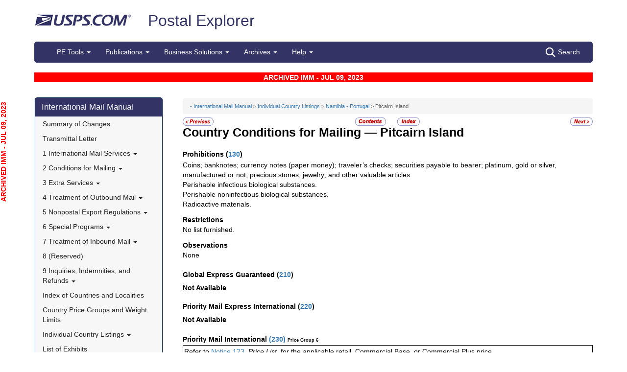

--- FILE ---
content_type: text/html; charset=utf-8
request_url: https://pe.usps.com/IMM_Archive/NHTML/IMM_Archive_20230709/ps_007.htm
body_size: 15109
content:

<!DOCTYPE html>
<html lang="en">
<head>
	<meta charset="utf-8" />
	<title>Pitcairn Island | Postal Explorer</title>
	<link href="/favicon.ico" rel="shortcut icon" type="image/x-icon" />
	<meta name="viewport" content="width=device-width" />

	
<link href="/IMM_Archive/NHTML/IMM_Archive_20230709/css/ps.css" rel="stylesheet"/>
<link href="/IMM_Archive/NHTML/IMM_Archive_20230709/display.css" rel="stylesheet"/>

	<link href="/Content/css?v=MOdBZUtMnQmUOmlxyzjGzcGqWvjSnHbbcn1c3EeDuls1" rel="stylesheet"/>


	<script src="/bundles/modernizr?v=pA8rleCvGms4iAC28EeaF1rc_pqjM4lHZIj8Ei8OTbQ1"></script>

</head>
<body>
	<!-- Google Tag Manager -->
<noscript>
	<iframe src="//www.googletagmanager.com/ns.html?id=GTM-MVCC8H" height="0" width="0" style="display: none; visibility: hidden"></iframe>
</noscript>
<script type="text/javascript">
	(function (w, d, s, l, i) {
		w[l] = w[l] || [];
		w[l].push({ 'gtm.start': new Date().getTime(), event: 'gtm.js' });
		var f = d.getElementsByTagName(s)[0], j = d.createElement(s), dl = l != 'dataLayer' ? '&l=' + l : ''; j.async = true; j.src = '//www.googletagmanager.com/gtm.js?id=' + i + dl; f.parentNode.insertBefore(j, f);
	})(window, document, 'script', 'dataLayer', 'GTM-MVCC8H');
</script>
<!-- End Google Tag Manager -->


	<div id="wrap">
		<div class="container">
			<div id="header-wrap">
				
<!--googleoff: index-->
<div id="skip-content" style="height: 0px; overflow: hidden;">
	<a id="skip-nav" style="height: 0.1rem;" href="#maincontent">Skip top navigation</a>
</div>
<div class="header-usps">
	<a href="https://www.usps.com" class="logo-usps">
		<img alt="USPS.com home. The profile of an eagle's head adjoining the words United States Postal Service are the two elements that are combined to form the corporate signature." src="/images/logo-sb.png"></a>
    <span class="logo-pe">
        <a href="/" onmouseover="this.innerHTML = 'back to PE Home'" onmouseout="this.innerHTML = 'Postal Explorer'">Postal Explorer</a>
    </span>

    
</div>

<nav class="navbar navbar-default navbar-pe">
	<div class="container-fluid">
		<div class="navbar-header">
			<button type="button" class="navbar-toggle collapsed" data-toggle="collapse" data-target="#navbar" aria-expanded="false" aria-controls="navbar">
				<span class="sr-only">Toggle navigation</span>
				<span class="icon-bar"></span>
				<span class="icon-bar"></span>
				<span class="icon-bar"></span>
			</button>
			<span class="visible-xs navbar-brand">Postal Explorer</span>
			<a class="visible-xs navbar-toggle search-button-xs" href="/Search/Index"><img src="/Images/search-white.png" alt="Search" /></a>			
		</div>
		<div id="navbar" class="navbar-collapse collapse">
			<ul class="nav navbar-nav">
				<li class="dropdown"><a href="#" class="dropdown-toggle" data-toggle="dropdown" role="button" aria-haspopup="true" aria-expanded="false">PE Tools <span class="caret"></span></a><ul class="dropdown-menu"><li class="dropdown-header">Calculators</li><li><a href="https://postcalc.usps.com" target="_blank">Domestic Retail</a></li><li><a href="https://postcalc.usps.com/?country=10440" target="_blank">International Retail</a></li><li><a href="https://postcalc.usps.com/business" target="_blank">Domestic Business Calculator</a></li><li><a href="https://postcalc.usps.com/business?country=10440" target="_blank">International Business Calculator</a></li><li class="dropdown-header">Domestic Tools</li><li><a href="https://postcalc.usps.com/MilitaryRestrictions" target="_blank">APO/FPO/DPO Restrictions</a></li><li><a href="https://postcalc.usps.com/DomesticZoneChart" target="_blank">Zone Charts</a></li><li><a href="https://tools.usps.com/go/POLocatorAction!input.action" target="_blank">Locate a Post Office</a></li><li><a href="https://tools.usps.com/go/ZipLookupAction!input.action" target="_blank">ZIP Code Lookup</a></li><li><a href="https://postcalc.usps.com/ServiceCommitments" target="_blank">Service Commitments</a></li><li class="dropdown-header">International Tools</li><li><a href="https://postcalc.usps.com/CountryPriceGroup" target="_blank">Country Max Limits and Price Groups</a></li><li><a href="https://postcalc.usps.com/CustomsForm" target="_blank">Customs Form Indicator</a></li><li class="dropdown-header">Other Tools</li><li><a href="/Home/ConversionCalculator">Metric Conversion Calculator</a></li></ul></li><li class="dropdown"><a href="#" class="dropdown-toggle" data-toggle="dropdown" role="button" aria-haspopup="true" aria-expanded="false">Publications <span class="caret"></span></a><ul class="dropdown-menu"><li><a href="/BusinessMail101/Index">Business Mail 101</a></li><li><a href="/DMMAdvisory/Index">DMM Advisory</a></li><li><a href="/Downloads/DMMIMMQSG">Download DMM, IMM and QSGs</a></li><li><a href="/FederalRegisterNotice/Index">Federal Register Notices</a></li><li><a href="https://about.usps.com/handbooks/dm204.pdf" target="_blank">Handbook DM-204</a></li><li><a href="https://about.usps.com/resources/postal-bulletin.htm" target="_blank">Postal Bulletin</a></li><li><a href="https://about.usps.com/publications/pub25.pdf" target="_blank">Designing Letter and Reply Mail (PUB 25)</a></li></ul></li><li class="dropdown"><a href="#" class="dropdown-toggle" data-toggle="dropdown" role="button" aria-haspopup="true" aria-expanded="false">Business Solutions <span class="caret"></span></a><ul class="dropdown-menu"><li><a href="https://postalpro.usps.com/ppro-tools/address-management-system" target="_blank">Address Management Systems</a></li><li><a href="https://postalpro.usps.com/address-quality" target="_blank">Address Quality</a></li><li><a href="https://gateway.usps.com/eAdmin/view/signin" target="_blank">Business Customer Gateway</a></li><li><a href="https://postalpro.usps.com/ppro-tools/business-mail-entry" target="_blank">Business Mail Entry Locator</a></li><li><a href="https://www.usps.com/business/advertise-with-mail.htm" target="_blank">Direct Mail Advertising</a></li><li><a href="https://www.usps.com/business/web-tools-apis/welcome.htm" target="_blank">eCommerce Solutions for Web Developers</a></li><li><a href="/eDelConCountryList/Index">EDELCON Country List</a></li><li><a href="https://fast.usps.com/fast/fastApp/resources/labelListFiles.action" target="_blank">Labeling Lists</a></li><li><a href="/MailpieceDesign/Index">Mailpiece Design</a></li><li><a href="/MailpieceDesign/Index?ViewName=MDAIntroduction" target="_blank">Mailpiece Design Analyst</a></li><li><a href="/Periodicals/NonsubscriberPercentageCalculator">Periodicals Nonsubscriber % Calculator</a></li><li><a href="http://about.usps.com/forms/all-forms.htm" target="_blank">Postage Statements</a></li><li><a href="https://postalpro.usps.com" target="_blank">PostalPro</a></li><li><a href="/resources/Misc/USPS SKU User Guide.pdf" target="_blank">USPS SKU Guide</a></li><li><a href="/StandardMailEligibility/Index">USPS Marketing Mail Eligibility Decision Tree</a></li></ul></li><li class="dropdown"><a href="#" class="dropdown-toggle" data-toggle="dropdown" role="button" aria-haspopup="true" aria-expanded="false">Archives <span class="caret"></span></a><ul class="dropdown-menu"><li><a href="/Archive/DMM">DMM Archive</a></li><li><a href="/Archive/QSG">QSG Archive</a></li><li><a href="/Archive/IMM">IMM Archive</a></li><li><a href="/Archive/PUB52">PUB 52 Archive</a></li><li><a href="/Archive/PriceFile">Price and SKU File Archive</a></li><li><a href="/Archive/FullCountryList">Full Country List</a></li><li class="dropdown-header">Streamline DMM</li><li><a href="/resources/Misc/DMM_Cross_Reference.xlsx" target="">Cross Reference</a></li><li><a href="/resources/Misc/DMM Simplification Crosswalk.xlsx" target="">Simplification Crosswalk</a></li></ul></li><li class="dropdown"><a href="#" class="dropdown-toggle" data-toggle="dropdown" role="button" aria-haspopup="true" aria-expanded="false">Help <span class="caret"></span></a><ul class="dropdown-menu"><li><a href="/Home/About">About Postal Explorer</a></li><li><a href="/Home/Contact">Contact Postal Explorer</a></li><li><a href="/FAQ/Index">FAQs</a></li><li><a href="/VideoLibrary/Index">Video Library</a></li><li><a href="/PCSC/Index">PCSC</a></li></ul></li>
			</ul>
			<a class="hidden-xs navbar-right search-button" href="/Search/Index"><img src="/Images/search-white.png" alt="Search" />Search</a>
		</div>
	</div>
</nav>
<!--googleon: index-->


			</div>
			
			<div class="row" id="maincontent">
				<div class="col-sm-4 col-md-3 hidden-print">
					<div id="skip-content-2" style="height: 0px; overflow: hidden;">
						<a id="skip-nav-2" style="height: 0.1rem;" href="#subcontent">Skip side navigation</a>
					</div>

						<!--googleoff: index-->
						<div id="sidebar">
							<div class="sidebar-nav">
	<div class="navbar navbar-default" role="navigation">
		<div class="navbar-header">
			<button type="button" class="navbar-toggle" data-toggle="collapse" data-target=".sidebar-navbar-collapse">
				<span class="sr-only">Toggle navigation</span>
				<span class="icon-bar"></span>
				<span class="icon-bar"></span>
				<span class="icon-bar"></span>
			</button>
			<span class="visible-xs navbar-brand">International Mail Manual</span>
		</div>
		<div class="navbar-collapse collapse sidebar-navbar-collapse">
			<ul class="nav navbar-nav">
				<li><h1><a href="/IMM_Archive/NHTML/IMM_Archive_20230709/welcome.htm">International Mail Manual</a></h1></li><li ><a href="/IMM_Archive/NHTML/IMM_Archive_20230709/immsoc.htm" target="">Summary of Changes</a></li><li ><a href="/IMM_Archive/NHTML/IMM_Archive_20230709/immtltm.htm" target="">Transmittal Letter</a></li><li class="flyout"><a href="/IMM_Archive/NHTML/IMM_Archive_20230709/immc1_001.htm" >1 International Mail Services <b class="caret"></b></a><ul class="dropdown-menu"><li class="flyout"><a href="/IMM_Archive/NHTML/IMM_Archive_20230709/immc1_001.htm#ep1000732" >110 General Information <b class="caret"></b></a><ul class="dropdown-menu"><li ><a href="/IMM_Archive/NHTML/IMM_Archive_20230709/immc1_001.htm#ep1000733" target="">111 Scope</a></li><li ><a href="/IMM_Archive/NHTML/IMM_Archive_20230709/immc1_002.htm" target="">112 Mailer Responsibility</a></li><li ><a href="/IMM_Archive/NHTML/IMM_Archive_20230709/immc1_003.htm" target="">113 Individual Country Listings</a></li><li ><a href="/IMM_Archive/NHTML/IMM_Archive_20230709/immc1_004.htm" target="">114 Availability</a></li><li ><a href="/IMM_Archive/NHTML/IMM_Archive_20230709/immc1_005.htm" target="">115 Official Correspondence</a></li><li ><a href="/IMM_Archive/NHTML/IMM_Archive_20230709/immc1_006.htm" target="">116 Trademarks of the USPS</a></li></ul></li><li class="flyout"><a href="/IMM_Archive/NHTML/IMM_Archive_20230709/immc1_007.htm" >120 Preparation for Mailing <b class="caret"></b></a><ul class="dropdown-menu"><li ><a href="/IMM_Archive/NHTML/IMM_Archive_20230709/immc1_007.htm#ep1016912" target="">121 General Information for Mail Preparation</a></li><li ><a href="/IMM_Archive/NHTML/IMM_Archive_20230709/immc1_008.htm" target="">122 Addressing</a></li><li ><a href="/IMM_Archive/NHTML/IMM_Archive_20230709/immc1_009.htm" target="">123 Customs Forms and Online Shipping Labels</a></li></ul></li><li class="flyout"><a href="/IMM_Archive/NHTML/IMM_Archive_20230709/immc1_010.htm" >130 Mailability <b class="caret"></b></a><ul class="dropdown-menu"><li ><a href="/IMM_Archive/NHTML/IMM_Archive_20230709/immc1_010.htm#ep1001540" target="">131 General</a></li><li ><a href="/IMM_Archive/NHTML/IMM_Archive_20230709/immc1_011.htm" target="">132 Written, Printed, and Graphic Matter</a></li><li ><a href="/IMM_Archive/NHTML/IMM_Archive_20230709/immc1_012.htm" target="">133 Improperly Addressed Mail</a></li><li ><a href="/IMM_Archive/NHTML/IMM_Archive_20230709/immc1_013.htm" target="">134 Valuable Articles</a></li><li ><a href="/IMM_Archive/NHTML/IMM_Archive_20230709/immc1_014.htm" target="">135 Mailable Dangerous Goods</a></li><li ><a href="/IMM_Archive/NHTML/IMM_Archive_20230709/immc1_015.htm" target="">136 Nonmailable Goods</a></li><li ><a href="/IMM_Archive/NHTML/IMM_Archive_20230709/immc1_016.htm" target="">137 Firearms, Knives, and Sharp Instruments</a></li><li ><a href="/IMM_Archive/NHTML/IMM_Archive_20230709/immc1_017.htm" target="">138 Perishable Matter</a></li><li ><a href="/IMM_Archive/NHTML/IMM_Archive_20230709/immc1_018.htm" target="">139 Cremated Remains</a></li></ul></li><li class="flyout"><a href="/IMM_Archive/NHTML/IMM_Archive_20230709/immc1_019.htm" >140 International Mail Categories <b class="caret"></b></a><ul class="dropdown-menu"><li ><a href="/IMM_Archive/NHTML/IMM_Archive_20230709/immc1_019.htm#ep1001822" target="">141 Definitions</a></li><li ><a href="/IMM_Archive/NHTML/IMM_Archive_20230709/immc1_020.htm" target="">142 Official Mail</a></li></ul></li><li class="flyout"><a href="/IMM_Archive/NHTML/IMM_Archive_20230709/immc1_021.htm" >150 Postage <b class="caret"></b></a><ul class="dropdown-menu"><li ><a href="/IMM_Archive/NHTML/IMM_Archive_20230709/immc1_021.htm#ep1001949" target="">151 Postage Prices</a></li><li ><a href="/IMM_Archive/NHTML/IMM_Archive_20230709/immc1_022.htm" target="">152 Payment Methods</a></li><li ><a href="/IMM_Archive/NHTML/IMM_Archive_20230709/immc1_023.htm" target="">153 Placement of Postage</a></li><li ><a href="/IMM_Archive/NHTML/IMM_Archive_20230709/immc1_024.htm" target="">154 Remailed Items</a></li></ul></li></ul></li><li class="flyout"><a href="/IMM_Archive/NHTML/IMM_Archive_20230709/immc2_001.htm" >2 Conditions for Mailing <b class="caret"></b></a><ul class="dropdown-menu"><li class="flyout"><a href="/IMM_Archive/NHTML/IMM_Archive_20230709/immc2_001.htm#ep2365811" >210 Global Express Guaranteed <b class="caret"></b></a><ul class="dropdown-menu"><li ><a href="/IMM_Archive/NHTML/IMM_Archive_20230709/immc2_001.htm#ep2365812" target="">211 Description and Physical Characteristics</a></li><li ><a href="/IMM_Archive/NHTML/IMM_Archive_20230709/immc2_002.htm" target="">212 Eligibility</a></li><li ><a href="/IMM_Archive/NHTML/IMM_Archive_20230709/immc2_003.htm" target="">213 Prices and Postage Payment Methods</a></li><li ><a href="/IMM_Archive/NHTML/IMM_Archive_20230709/immc2_004.htm" target="">214 Mail Preparation</a></li><li ><a href="/IMM_Archive/NHTML/IMM_Archive_20230709/immc2_005.htm" target="">215 Mail Entry and Deposit</a></li></ul></li><li class="flyout"><a href="/IMM_Archive/NHTML/IMM_Archive_20230709/immc2_006.htm" >220 Priority Mail Express International <b class="caret"></b></a><ul class="dropdown-menu"><li ><a href="/IMM_Archive/NHTML/IMM_Archive_20230709/immc2_006.htm#ep2367188" target="">221 Description and Physical Characteristics</a></li><li ><a href="/IMM_Archive/NHTML/IMM_Archive_20230709/immc2_007.htm" target="">222 Eligibility</a></li><li ><a href="/IMM_Archive/NHTML/IMM_Archive_20230709/immc2_008.htm" target="">223 Prices and Postage Payment Methods</a></li><li ><a href="/IMM_Archive/NHTML/IMM_Archive_20230709/immc2_009.htm" target="">224 Mail Preparation</a></li><li ><a href="/IMM_Archive/NHTML/IMM_Archive_20230709/immc2_010.htm" target="">225 Mail Entry and Deposit</a></li></ul></li><li class="flyout"><a href="/IMM_Archive/NHTML/IMM_Archive_20230709/immc2_011.htm" >230 Priority Mail International <b class="caret"></b></a><ul class="dropdown-menu"><li ><a href="/IMM_Archive/NHTML/IMM_Archive_20230709/immc2_011.htm#ep2367461" target="">231 Description and Physical Characteristics</a></li><li ><a href="/IMM_Archive/NHTML/IMM_Archive_20230709/immc2_012.htm" target="">232 Eligibility</a></li><li ><a href="/IMM_Archive/NHTML/IMM_Archive_20230709/immc2_013.htm" target="">233 Prices and Postage Payment Methods</a></li><li ><a href="/IMM_Archive/NHTML/IMM_Archive_20230709/immc2_014.htm" target="">234 Mail Preparation</a></li><li ><a href="/IMM_Archive/NHTML/IMM_Archive_20230709/immc2_015.htm" target="">235 Mail Entry and Deposit</a></li></ul></li><li class="flyout"><a href="/IMM_Archive/NHTML/IMM_Archive_20230709/immc2_016.htm" >240 First-Class Mail International <b class="caret"></b></a><ul class="dropdown-menu"><li ><a href="/IMM_Archive/NHTML/IMM_Archive_20230709/immc2_016.htm#ep2368090" target="">241 Description and Physical Characteristics</a></li><li ><a href="/IMM_Archive/NHTML/IMM_Archive_20230709/immc2_017.htm" target="">242 Eligibility</a></li><li ><a href="/IMM_Archive/NHTML/IMM_Archive_20230709/immc2_018.htm" target="">243 Prices and Postage Payment Methods</a></li><li ><a href="/IMM_Archive/NHTML/IMM_Archive_20230709/immc2_019.htm" target="">244 Mail Preparation</a></li><li ><a href="/IMM_Archive/NHTML/IMM_Archive_20230709/immc2_020.htm" target="">245 Mail Entry and Deposit</a></li></ul></li><li class="flyout"><a href="/IMM_Archive/NHTML/IMM_Archive_20230709/immc2_021.htm" >250 First-Class Package International Service <b class="caret"></b></a><ul class="dropdown-menu"><li ><a href="/IMM_Archive/NHTML/IMM_Archive_20230709/immc2_021.htm#ep2686853" target="">251 Description and Physical Characteristics</a></li><li ><a href="/IMM_Archive/NHTML/IMM_Archive_20230709/immc2_022.htm" target="">252 Eligibility</a></li><li ><a href="/IMM_Archive/NHTML/IMM_Archive_20230709/immc2_023.htm" target="">253 Prices and Postage Payment Methods</a></li><li ><a href="/IMM_Archive/NHTML/IMM_Archive_20230709/immc2_024.htm" target="">254 Mail Preparation</a></li><li ><a href="/IMM_Archive/NHTML/IMM_Archive_20230709/immc2_025.htm" target="">255 Mail Entry and Deposit</a></li></ul></li><li class="flyout"><a href="/IMM_Archive/NHTML/IMM_Archive_20230709/immc2_026.htm" >260 Direct Sacks of Printed Matter to One Addressee (M-bags) <b class="caret"></b></a><ul class="dropdown-menu"><li ><a href="/IMM_Archive/NHTML/IMM_Archive_20230709/immc2_026.htm#ep967277" target="">261 Description</a></li><li ><a href="/IMM_Archive/NHTML/IMM_Archive_20230709/immc2_027.htm" target="">262 Postage Prices and Fees</a></li><li ><a href="/IMM_Archive/NHTML/IMM_Archive_20230709/immc2_028.htm" target="">263 Weight and Size Limits</a></li><li ><a href="/IMM_Archive/NHTML/IMM_Archive_20230709/immc2_029.htm" target="">264 Mail Preparation</a></li><li ><a href="/IMM_Archive/NHTML/IMM_Archive_20230709/immc2_030.htm" target="">265 Extra Services</a></li></ul></li><li class="flyout"><a href="/IMM_Archive/NHTML/IMM_Archive_20230709/immc2_031.htm" >270 Free Matter for the Blind <b class="caret"></b></a><ul class="dropdown-menu"><li ><a href="/IMM_Archive/NHTML/IMM_Archive_20230709/immc2_031.htm#ep2973328" target="">271 Description and Physical Characteristics</a></li><li ><a href="/IMM_Archive/NHTML/IMM_Archive_20230709/immc2_032.htm" target="">272 Eligibility</a></li><li ><a href="/IMM_Archive/NHTML/IMM_Archive_20230709/immc2_033.htm" target="">273 Postage Prices and Fees</a></li><li ><a href="/IMM_Archive/NHTML/IMM_Archive_20230709/immc2_034.htm" target="">274 Mail Preparation</a></li><li ><a href="/IMM_Archive/NHTML/IMM_Archive_20230709/immc2_035.htm" target="">275 Mail Entry and Deposit</a></li></ul></li><li class="flyout"><a href="/IMM_Archive/NHTML/IMM_Archive_20230709/immc2_037.htm" >290 Commercial Services <b class="caret"></b></a><ul class="dropdown-menu"><li ><a href="/IMM_Archive/NHTML/IMM_Archive_20230709/immc2_037.htm#ep1197570" target="">291 (Reserved)</a></li><li ><a href="/IMM_Archive/NHTML/IMM_Archive_20230709/immc2_038.htm" target="">292 International Priority Airmail (IPA) Service</a></li><li ><a href="/IMM_Archive/NHTML/IMM_Archive_20230709/immc2_039.htm" target="">293 International Surface Air Lift (ISAL) Service</a></li><li ><a href="/IMM_Archive/NHTML/IMM_Archive_20230709/immc2_040.htm" target="">294 (Reserved)</a></li><li ><a href="/IMM_Archive/NHTML/IMM_Archive_20230709/immc2_041.htm" target="">295 (Reserved)</a></li><li ><a href="/IMM_Archive/NHTML/IMM_Archive_20230709/immc2_042.htm" target="">296 (Reserved)</a></li><li ><a href="/IMM_Archive/NHTML/IMM_Archive_20230709/immc2_043.htm" target="">297 Customized Agreements</a></li></ul></li></ul></li><li class="flyout"><a href="/IMM_Archive/NHTML/IMM_Archive_20230709/immc3_001.htm" >3 Extra Services <b class="caret"></b></a><ul class="dropdown-menu"><li class="flyout"><a href="/IMM_Archive/NHTML/IMM_Archive_20230709/immc3_001.htm#ep368733" >310 Certificate of Mailing <b class="caret"></b></a><ul class="dropdown-menu"><li ><a href="/IMM_Archive/NHTML/IMM_Archive_20230709/immc3_001.htm#ep368734" target="">311 Individual Pieces</a></li><li ><a href="/IMM_Archive/NHTML/IMM_Archive_20230709/immc3_002.htm" target="">312 Bulk Quantities Certificate of Mailing</a></li><li ><a href="/IMM_Archive/NHTML/IMM_Archive_20230709/immc3_003.htm" target="">313 Forms</a></li></ul></li><li class="flyout"><a href="/IMM_Archive/NHTML/IMM_Archive_20230709/immc3_004.htm" >320 Insurance <b class="caret"></b></a><ul class="dropdown-menu"><li ><a href="/IMM_Archive/NHTML/IMM_Archive_20230709/immc3_004.htm#ep319478" target="">321 Global Express Guaranteed Insurance</a></li><li ><a href="/IMM_Archive/NHTML/IMM_Archive_20230709/immc3_005.htm" target="">322 Priority Mail Express International Insurance</a></li><li ><a href="/IMM_Archive/NHTML/IMM_Archive_20230709/immc3_006.htm" target="">323 Priority Mail International Insurance</a></li></ul></li><li class="flyout"><a href="/IMM_Archive/NHTML/IMM_Archive_20230709/immc3_007.htm" >330 Registered Mail <b class="caret"></b></a><ul class="dropdown-menu"><li ><a href="/IMM_Archive/NHTML/IMM_Archive_20230709/immc3_007.htm#ep251849" target="">331 Description</a></li><li ><a href="/IMM_Archive/NHTML/IMM_Archive_20230709/immc3_008.htm" target="">332 Availability</a></li><li ><a href="/IMM_Archive/NHTML/IMM_Archive_20230709/immc3_009.htm" target="">333 Fees and Indemnity Limits</a></li><li ><a href="/IMM_Archive/NHTML/IMM_Archive_20230709/immc3_010.htm" target="">334 Processing Requests</a></li><li ><a href="/IMM_Archive/NHTML/IMM_Archive_20230709/immc3_011.htm" target="">335 Indemnity Claims and Payments</a></li></ul></li><li class="flyout"><a href="/IMM_Archive/NHTML/IMM_Archive_20230709/immc3_012.htm" >340 Return Receipt <b class="caret"></b></a><ul class="dropdown-menu"><li ><a href="/IMM_Archive/NHTML/IMM_Archive_20230709/immc3_012.htm#ep28331" target="">341 Description</a></li><li ><a href="/IMM_Archive/NHTML/IMM_Archive_20230709/immc3_013.htm" target="">342 Availability</a></li><li ><a href="/IMM_Archive/NHTML/IMM_Archive_20230709/immc3_014.htm" target="">343 Fee</a></li><li ><a href="/IMM_Archive/NHTML/IMM_Archive_20230709/immc3_015.htm" target="">344 Processing Requests</a></li></ul></li><li ><a href="/IMM_Archive/NHTML/IMM_Archive_20230709/immc3_016.htm" target="">350 Restricted Delivery</a></li><li ><a href="/IMM_Archive/NHTML/IMM_Archive_20230709/immc3_017.htm" target="">360 (Reserved)</a></li><li class="flyout"><a href="/IMM_Archive/NHTML/IMM_Archive_20230709/immc3_018.htm" >370 International Money Transfer Services <b class="caret"></b></a><ul class="dropdown-menu"><li ><a href="/IMM_Archive/NHTML/IMM_Archive_20230709/immc3_018.htm#ep28532" target="">371 International Money Orders</a></li><li ><a href="/IMM_Archive/NHTML/IMM_Archive_20230709/immc3_019.htm" target="">372 Sure Money (DineroSeguro)</a></li></ul></li><li class="flyout"><a href="/IMM_Archive/NHTML/IMM_Archive_20230709/immc3_020.htm" >380 Supplemental Services <b class="caret"></b></a><ul class="dropdown-menu"><li ><a href="/IMM_Archive/NHTML/IMM_Archive_20230709/immc3_020.htm#ep273813" target="">381 International Reply Coupons</a></li><li ><a href="/IMM_Archive/NHTML/IMM_Archive_20230709/immc3_021.htm" target="">382 International Business Reply Service</a></li></ul></li></ul></li><li class="flyout"><a href="/IMM_Archive/NHTML/IMM_Archive_20230709/immc4_001.htm" >4 Treatment of Outbound Mail <b class="caret"></b></a><ul class="dropdown-menu"><li ><a href="/IMM_Archive/NHTML/IMM_Archive_20230709/immc4_001.htm#ep200165" target="">410 Postmarking</a></li><li class="flyout"><a href="/IMM_Archive/NHTML/IMM_Archive_20230709/immc4_002.htm" >420 Unpaid and Shortpaid Mail <b class="caret"></b></a><ul class="dropdown-menu"><li ><a href="/IMM_Archive/NHTML/IMM_Archive_20230709/immc4_002.htm#ep200175" target="">421 Check for Sufficient Postage</a></li><li ><a href="/IMM_Archive/NHTML/IMM_Archive_20230709/immc4_003.htm" target="">422 Unpaid Mail</a></li><li ><a href="/IMM_Archive/NHTML/IMM_Archive_20230709/immc4_004.htm" target="">423 Shortpaid Mail</a></li></ul></li><li class="flyout"><a href="/IMM_Archive/NHTML/IMM_Archive_20230709/immc4_005.htm" >430 Improperly Prepared Mail <b class="caret"></b></a><ul class="dropdown-menu"><li ><a href="/IMM_Archive/NHTML/IMM_Archive_20230709/immc4_005.htm#ep200251" target="">431 Insufficient Address</a></li><li ><a href="/IMM_Archive/NHTML/IMM_Archive_20230709/immc4_006.htm" target="">432 Oversized or Undersized Items</a></li><li ><a href="/IMM_Archive/NHTML/IMM_Archive_20230709/immc4_007.htm" target="">433 Oversized Cards</a></li><li ><a href="/IMM_Archive/NHTML/IMM_Archive_20230709/immc4_008.htm" target="">434 Reply-Paid Cards</a></li><li ><a href="/IMM_Archive/NHTML/IMM_Archive_20230709/immc4_009.htm" target="">435 Detached Customs Declaration Forms</a></li></ul></li><li class="flyout"><a href="/IMM_Archive/NHTML/IMM_Archive_20230709/immc4_010.htm" >440 Mailpiece Refused by an Air Carrier <b class="caret"></b></a><ul class="dropdown-menu"><li ><a href="/IMM_Archive/NHTML/IMM_Archive_20230709/immc4_010.htm#ep297172" target="">441 Item Containing Nonmailable, Hazardous, or Perishable Material</a></li><li ><a href="/IMM_Archive/NHTML/IMM_Archive_20230709/immc4_011.htm" target="">442 Mailable Item</a></li></ul></li><li class="flyout"><a href="/IMM_Archive/NHTML/IMM_Archive_20230709/immc4_012.htm" >450 Extra Services Mail Registered Mail <b class="caret"></b></a><ul class="dropdown-menu"><li ><a href="/IMM_Archive/NHTML/IMM_Archive_20230709/immc4_012.htm#ep200293" target="">451 Recording and Dispatching</a></li><li ><a href="/IMM_Archive/NHTML/IMM_Archive_20230709/immc4_013.htm" target="">452 Registered Mail Found With Ordinary Mail</a></li></ul></li></ul></li><li class="flyout"><a href="/IMM_Archive/NHTML/IMM_Archive_20230709/immc5_001.htm" >5 Nonpostal Export Regulations <b class="caret"></b></a><ul class="dropdown-menu"><li class="flyout"><a href="/IMM_Archive/NHTML/IMM_Archive_20230709/immc5_001.htm#ep357926" >510 Office of Foreign Assets Control (OFAC) Regulations U.S. Department of the Treasury <b class="caret"></b></a><ul class="dropdown-menu"><li ><a href="/IMM_Archive/NHTML/IMM_Archive_20230709/immc5_001.htm#ep400884" target="">511 General</a></li><li ><a href="/IMM_Archive/NHTML/IMM_Archive_20230709/immc5_002.htm" target="">512 Prohibited Destinations, Specially Designated Nationals, and Blocked Persons</a></li><li ><a href="/IMM_Archive/NHTML/IMM_Archive_20230709/immc5_003.htm" target="">513 Additional Standards</a></li><li ><a href="/IMM_Archive/NHTML/IMM_Archive_20230709/immc5_004.htm" target="">514 Exceptions</a></li><li ><a href="/IMM_Archive/NHTML/IMM_Archive_20230709/immc5_005.htm" target="">515 Mailer Compliance</a></li><li ><a href="/IMM_Archive/NHTML/IMM_Archive_20230709/immc5_006.htm" target="">516 Additional Information</a></li></ul></li><li class="flyout"><a href="/IMM_Archive/NHTML/IMM_Archive_20230709/immc5_007.htm" >520 Foreign Trade Regulations U.S. Census Bureau <b class="caret"></b></a><ul class="dropdown-menu"><li ><a href="/IMM_Archive/NHTML/IMM_Archive_20230709/immc5_007.htm#ep386597" target="">521 General</a></li><li ><a href="/IMM_Archive/NHTML/IMM_Archive_20230709/immc5_008.htm" target="">522 Additional Assistance</a></li><li ><a href="/IMM_Archive/NHTML/IMM_Archive_20230709/immc5_009.htm" target="">523 Mailpieces Sent to APOs, FPOs, and DPOs</a></li><li ><a href="/IMM_Archive/NHTML/IMM_Archive_20230709/immc5_010.htm" target="">524 Internal Transaction Number (ITN)</a></li><li ><a href="/IMM_Archive/NHTML/IMM_Archive_20230709/immc5_011.htm" target="">525 AES Downtime Citation</a></li><li ><a href="/IMM_Archive/NHTML/IMM_Archive_20230709/immc5_012.htm" target="">526 AES Exemption</a></li><li ><a href="/IMM_Archive/NHTML/IMM_Archive_20230709/immc5_013.htm" target="">527 Placement of ITN, AES Downtime Citation, or AES Exemption</a></li></ul></li><li class="flyout"><a href="/IMM_Archive/NHTML/IMM_Archive_20230709/immc5_014.htm" >530 Commodities and Technical Data <b class="caret"></b></a><ul class="dropdown-menu"><li ><a href="/IMM_Archive/NHTML/IMM_Archive_20230709/immc5_014.htm#ep419299" target="">531 Scope and Applicability of Export Licensing Requirements</a></li><li ><a href="/IMM_Archive/NHTML/IMM_Archive_20230709/immc5_015.htm" target="">532 Export Licenses</a></li><li ><a href="/IMM_Archive/NHTML/IMM_Archive_20230709/immc5_016.htm" target="">533 Additional Standards</a></li></ul></li><li class="flyout"><a href="/IMM_Archive/NHTML/IMM_Archive_20230709/immc5_017.htm" >540 Munitions (Defense Articles) and Related Technical Data <b class="caret"></b></a><ul class="dropdown-menu"><li ><a href="/IMM_Archive/NHTML/IMM_Archive_20230709/immc5_017.htm#ep398332" target="">541 Licensing Requirements</a></li><li ><a href="/IMM_Archive/NHTML/IMM_Archive_20230911/immc5_022.htm" target="">542 Mailing Under Individual Licenses</a></li></ul></li><li class="flyout"><a href="/IMM_Archive/NHTML/IMM_Archive_20230709/immc5_019.htm" >550 Dried Whole Eggs <b class="caret"></b></a><ul class="dropdown-menu"><li ><a href="/IMM_Archive/NHTML/IMM_Archive_20230709/immc5_019.htm#ep234481" target="">551 Description</a></li><li ><a href="/IMM_Archive/NHTML/IMM_Archive_20230709/immc5_020.htm" target="">552 Charges</a></li><li ><a href="/IMM_Archive/NHTML/IMM_Archive_20230709/immc5_021.htm" target="">553 How to Mail</a></li></ul></li><li class="flyout"><a href="/IMM_Archive/NHTML/IMM_Archive_20230709/immc5_022.htm" >560 Export of Rough Diamonds <b class="caret"></b></a><ul class="dropdown-menu"><li ><a href="/IMM_Archive/NHTML/IMM_Archive_20230709/immc5_022.htm#ep427478" target="">561 General</a></li><li ><a href="/IMM_Archive/NHTML/IMM_Archive_20230709/immc5_023.htm" target="">562 Mailing</a></li><li ><a href="/IMM_Archive/NHTML/IMM_Archive_20230709/immc5_024.htm" target="">563 Additional Information</a></li></ul></li><li ><a href="/IMM_Archive/NHTML/IMM_Archive_20230709/immc5_025.htm" target="">570 Consular and Commercial Invoices</a></li><li class="flyout"><a href="/IMM_Archive/NHTML/IMM_Archive_20230709/immc5_026.htm" >580 Drawback Arrangement <b class="caret"></b></a><ul class="dropdown-menu"><li ><a href="/IMM_Archive/NHTML/IMM_Archive_20230709/immc5_026.htm#ep234594" target="">581 Description</a></li><li ><a href="/IMM_Archive/NHTML/IMM_Archive_20230709/immc5_027.htm" target="">582 Processing Drawback Claims</a></li></ul></li><li class="flyout"><a href="/IMM_Archive/NHTML/IMM_Archive_20230709/immc5_028.htm" >590 Exporting Wildlife and Protected Plants <b class="caret"></b></a><ul class="dropdown-menu"><li ><a href="/IMM_Archive/NHTML/IMM_Archive_20230709/immc5_028.htm#ep234655" target="">591 Special Requirements for Wildlife and Certain Plant Exports</a></li><li ><a href="/IMM_Archive/NHTML/IMM_Archive_20230709/immc5_029.htm" target="">592 Declaration Requirements</a></li><li ><a href="/IMM_Archive/NHTML/IMM_Archive_20230709/immc5_030.htm" target="">593 Export Licenses and Inspection Requirements for Commercial Wildlife Exports</a></li><li ><a href="/IMM_Archive/NHTML/IMM_Archive_20230709/immc5_031.htm" target="">594 Marking Requirements for Wildlife Exports</a></li><li ><a href="/IMM_Archive/NHTML/IMM_Archive_20230709/immc5_032.htm" target="">595 Permit Requirements for Wildlife and Plant Exports</a></li><li ><a href="/IMM_Archive/NHTML/IMM_Archive_20230709/immc5_033.htm" target="">596 Obtaining and Using Permits for Wildlife and Protected Plant Exports</a></li><li ><a href="/IMM_Archive/NHTML/IMM_Archive_20230709/immc5_034.htm" target="">597 How to Obtain Additional Information</a></li><li ><a href="/IMM_Archive/NHTML/IMM_Archive_20230709/immc5_035.htm" target="">598 Wildlife Inspection Offices</a></li></ul></li></ul></li><li class="flyout"><a href="/IMM_Archive/NHTML/IMM_Archive_20230709/immc6_001.htm" >6 Special Programs <b class="caret"></b></a><ul class="dropdown-menu"><li class="flyout"><a href="/IMM_Archive/NHTML/IMM_Archive_20230709/immc6_001.htm#ep366330" >610 Postal Qualified Wholesaler Program <b class="caret"></b></a><ul class="dropdown-menu"><li ><a href="/IMM_Archive/NHTML/IMM_Archive_20230709/immc6_001.htm#ep366332" target="">611 Description</a></li><li ><a href="/IMM_Archive/NHTML/IMM_Archive_20230709/immc6_002.htm" target="">612 Pricing</a></li><li ><a href="/IMM_Archive/NHTML/IMM_Archive_20230709/immc6_003.htm" target="">613 Qualifying as a Wholesaler</a></li><li ><a href="/IMM_Archive/NHTML/IMM_Archive_20230709/immc6_004.htm" target="">614 Benefits</a></li><li ><a href="/IMM_Archive/NHTML/IMM_Archive_20230709/immc6_005.htm" target="">615 Length of Qualification</a></li></ul></li><li class="flyout"><a href="/IMM_Archive/NHTML/IMM_Archive_20230709/immc6_006.htm" >620 Global Direct Entry Wholesaler Program <b class="caret"></b></a><ul class="dropdown-menu"><li ><a href="/IMM_Archive/NHTML/IMM_Archive_20230709/immc6_006.htm#ep456475" target="">621 Description</a></li><li ><a href="/IMM_Archive/NHTML/IMM_Archive_20230709/immc6_007.htm" target="">622 Qualifying as a GDE Wholesaler</a></li><li ><a href="/IMM_Archive/NHTML/IMM_Archive_20230709/immc6_008.htm" target="">623 Disqualification as a GDE Wholesaler</a></li><li ><a href="/IMM_Archive/NHTML/IMM_Archive_20230709/immc6_009.htm" target="">624 List of Qualified GDE Wholesalers</a></li><li ><a href="/IMM_Archive/NHTML/IMM_Archive_20230709/immc6_010.htm" target="">625 Preapproved Advertising</a></li></ul></li></ul></li><li class="flyout"><a href="/IMM_Archive/NHTML/IMM_Archive_20230709/immc7_001.htm" >7 Treatment of Inbound Mail <b class="caret"></b></a><ul class="dropdown-menu"><li class="flyout"><a href="/IMM_Archive/NHTML/IMM_Archive_20230709/immc7_001.htm#ep78337" >710 U.S. Customs Information <b class="caret"></b></a><ul class="dropdown-menu"><li ><a href="/IMM_Archive/NHTML/IMM_Archive_20230709/immc7_001.htm#ep78339" target="">711 Customs Examination of Mail Believed to Contain Dutiable or Prohibited Articles</a></li><li ><a href="/IMM_Archive/NHTML/IMM_Archive_20230709/immc7_002.htm" target="">712 Customs Clearance and Delivery Fee</a></li><li ><a href="/IMM_Archive/NHTML/IMM_Archive_20230709/immc7_003.htm" target="">713 Treatment of Dutiable Mail at Delivery Office</a></li></ul></li><li class="flyout"><a href="/IMM_Archive/NHTML/IMM_Archive_20230709/immc7_004.htm" >720 Plant and Animal Quarantine Inspection <b class="caret"></b></a><ul class="dropdown-menu"><li ><a href="/IMM_Archive/NHTML/IMM_Archive_20230709/immc7_004.htm#ep78981" target="">721 What Is Subject to Inspection</a></li><li ><a href="/IMM_Archive/NHTML/IMM_Archive_20230709/immc7_005.htm" target="">722 Segregation and Handling</a></li><li ><a href="/IMM_Archive/NHTML/IMM_Archive_20230709/immc7_006.htm" target="">723 Agriculture Inspection Stations and Offices</a></li></ul></li><li class="flyout"><a href="/IMM_Archive/NHTML/IMM_Archive_20230709/immc7_007.htm" >730 Shortpaid Mail to the United States <b class="caret"></b></a><ul class="dropdown-menu"><li ><a href="/IMM_Archive/NHTML/IMM_Archive_20230709/immc7_007.htm#ep29266" target="">731 Computation of Postage Due</a></li><li ><a href="/IMM_Archive/NHTML/IMM_Archive_20230709/immc7_008.htm" target="">732 Shortpaid Letters and Cards From Canada</a></li><li ><a href="/IMM_Archive/NHTML/IMM_Archive_20230709/immc7_009.htm" target="">733 Shortpaid Items Bearing U.S. Postage</a></li></ul></li><li class="flyout"><a href="/IMM_Archive/NHTML/IMM_Archive_20230709/immc7_010.htm" >740 Irregular Mail <b class="caret"></b></a><ul class="dropdown-menu"><li ><a href="/IMM_Archive/NHTML/IMM_Archive_20230709/immc7_010.htm#ep29297" target="">741 Invalid Foreign Postage</a></li><li ><a href="/IMM_Archive/NHTML/IMM_Archive_20230709/immc7_011.htm" target="">742 Stamps Not Affixed</a></li><li ><a href="/IMM_Archive/NHTML/IMM_Archive_20230709/immc7_012.htm" target="">743 Parcels Addressed Through Banks or Other Organizations</a></li><li ><a href="/IMM_Archive/NHTML/IMM_Archive_20230709/immc7_013.htm" target="">744 Foreign Dispatch Notes</a></li></ul></li><li class="flyout"><a href="/IMM_Archive/NHTML/IMM_Archive_20230709/immc7_014.htm" >750 Extra Services <b class="caret"></b></a><ul class="dropdown-menu"><li ><a href="/IMM_Archive/NHTML/IMM_Archive_20230709/immc7_014.htm#ep29363" target="">751 Insured Parcels</a></li><li ><a href="/IMM_Archive/NHTML/IMM_Archive_20230709/immc7_015.htm" target="">752 Registered Mail</a></li><li ><a href="/IMM_Archive/NHTML/IMM_Archive_20230709/immc7_016.htm" target="">753 Return Receipt</a></li><li ><a href="/IMM_Archive/NHTML/IMM_Archive_20230709/immc7_017.htm" target="">754 Restricted Delivery</a></li></ul></li><li class="flyout"><a href="/IMM_Archive/NHTML/IMM_Archive_20230709/immc7_018.htm" >760 Forwarding <b class="caret"></b></a><ul class="dropdown-menu"><li ><a href="/IMM_Archive/NHTML/IMM_Archive_20230709/immc7_018.htm#ep29535" target="">761 General Procedures</a></li><li ><a href="/IMM_Archive/NHTML/IMM_Archive_20230709/immc7_019.htm" target="">762 Mail of Domestic Origin</a></li><li ><a href="/IMM_Archive/NHTML/IMM_Archive_20230709/immc7_020.htm" target="">763 Items Mailed Aboard Ships (Paquebot)</a></li><li ><a href="/IMM_Archive/NHTML/IMM_Archive_20230709/immc7_021.htm" target="">764 Mail of Foreign Origin</a></li><li ><a href="/IMM_Archive/NHTML/IMM_Archive_20230709/immc7_022.htm" target="">765 Directory Service</a></li><li ><a href="/IMM_Archive/NHTML/IMM_Archive_20230709/immc7_023.htm" target="">766 Retention Period</a></li></ul></li><li class="flyout"><a href="/IMM_Archive/NHTML/IMM_Archive_20230709/immc7_024.htm" >770 Undeliverable Mail <b class="caret"></b></a><ul class="dropdown-menu"><li ><a href="/IMM_Archive/NHTML/IMM_Archive_20230709/immc7_024.htm#ep29809" target="">771 Mail of Domestic Origin</a></li><li ><a href="/IMM_Archive/NHTML/IMM_Archive_20230709/immc7_025.htm" target="">772 Mail of Foreign Origin</a></li></ul></li><li class="flyout"><a href="/IMM_Archive/NHTML/IMM_Archive_20230709/immc7_026.htm" >780 Items Mailed Abroad by or on Behalf of Senders in the United States <b class="caret"></b></a><ul class="dropdown-menu"><li ><a href="/IMM_Archive/NHTML/IMM_Archive_20230709/immc7_026.htm#ep29975" target="">781 Payment Required</a></li><li ><a href="/IMM_Archive/NHTML/IMM_Archive_20230709/immc7_027.htm" target="">782 Definition of Terms</a></li><li ><a href="/IMM_Archive/NHTML/IMM_Archive_20230709/immc7_028.htm" target="">783 Advance Payment Required</a></li><li ><a href="/IMM_Archive/NHTML/IMM_Archive_20230709/immc7_029.htm" target="">784 Advance Payment Not Made</a></li><li ><a href="/IMM_Archive/NHTML/IMM_Archive_20230709/immc7_030.htm" target="">785 Report of Mailings</a></li></ul></li><li ><a href="/IMM_Archive/NHTML/IMM_Archive_20230709/immc7_031.htm" target="">790 International Inbound Mail Entry</a></li></ul></li><li ><a href="/IMM_Archive/NHTML/IMM_Archive_20230709/immc8.htm" target="">8 (Reserved)</a></li><li class="flyout"><a href="/IMM_Archive/NHTML/IMM_Archive_20230709/immc9_001.htm" >9 Inquiries, Indemnities, and Refunds <b class="caret"></b></a><ul class="dropdown-menu"><li ><a href="/IMM_Archive/NHTML/IMM_Archive_20230709/immc9_001.htm#ep1124634" target="">910 Reports Encouraged</a></li><li class="flyout"><a href="/IMM_Archive/NHTML/IMM_Archive_20230709/immc9_002.htm" >920 Inquiries and Claims <b class="caret"></b></a><ul class="dropdown-menu"><li ><a href="/IMM_Archive/NHTML/IMM_Archive_20230709/immc9_002.htm#ep985404" target="">921 Inquiries</a></li><li ><a href="/IMM_Archive/NHTML/IMM_Archive_20230709/immc9_003.htm" target="">922 Claims</a></li><li ><a href="/IMM_Archive/NHTML/IMM_Archive_20230709/immc9_004.htm" target="">923 Disposition of Damaged Mail</a></li></ul></li><li class="flyout"><a href="/IMM_Archive/NHTML/IMM_Archive_20230709/immc9_005.htm" >930 Indemnity Payments <b class="caret"></b></a><ul class="dropdown-menu"><li ><a href="/IMM_Archive/NHTML/IMM_Archive_20230709/immc9_005.htm#ep985650" target="">931 Adjudication and Approval</a></li><li ><a href="/IMM_Archive/NHTML/IMM_Archive_20230709/immc9_006.htm" target="">932 General Exceptions to Payment Registered Mail and Priority Mail International Parcels</a></li><li ><a href="/IMM_Archive/NHTML/IMM_Archive_20230709/immc9_007.htm" target="">933 Payments for Priority Mail International Parcels</a></li><li ><a href="/IMM_Archive/NHTML/IMM_Archive_20230709/immc9_008.htm" target="">934 Payments for Registered Mail</a></li><li ><a href="/IMM_Archive/NHTML/IMM_Archive_20230709/immc9_009.htm" target="">935 Payments for Priority Mail Express International</a></li></ul></li><li class="flyout"><a href="/IMM_Archive/NHTML/IMM_Archive_20230709/immc9_010.htm" >940 Postage Refunds <b class="caret"></b></a><ul class="dropdown-menu"><li ><a href="/IMM_Archive/NHTML/IMM_Archive_20230709/immc9_010.htm#ep1132472" target="">941 Postage Refunds for First-Class Mail International, First-Class Package International Service, and Priority Mail International</a></li><li ><a href="/IMM_Archive/NHTML/IMM_Archive_20230709/immc9_011.htm" target="">942 Postage Refunds for Priority Mail Express International Items</a></li><li ><a href="/IMM_Archive/NHTML/IMM_Archive_20230709/immc9_012.htm" target="">943 Processing Refund Applications</a></li></ul></li></ul></li><li ><a href="/IMM_Archive/NHTML/IMM_Archive_20230709/immctry.htm" target="">Index of Countries and Localities</a></li><li ><a href="/IMM_Archive/NHTML/IMM_Archive_20230709/immpg.htm" target="">Country Price Groups and Weight Limits</a></li><li class="flyout"><a href="/IMM_Archive/NHTML/IMM_Archive_20230709/ab_001.htm" >Individual Country Listings <b class="caret"></b></a><ul class="dropdown-menu"><li class="flyout"><a href="/IMM_Archive/NHTML/IMM_Archive_20230709/ab_001.htm#ep8776283" >A <b class="caret"></b></a><ul class="dropdown-menu"><li ><a href="/IMM_Archive/NHTML/IMM_Archive_20230709/ab_001.htm#ep8776287" target="">Afghanistan</a></li><li ><a href="/IMM_Archive/NHTML/IMM_Archive_20230709/ab_002.htm" target="">Albania</a></li><li ><a href="/IMM_Archive/NHTML/IMM_Archive_20230709/ab_003.htm" target="">Algeria</a></li><li ><a href="/IMM_Archive/NHTML/IMM_Archive_20230709/ab_004.htm" target="">Andorra</a></li><li ><a href="/IMM_Archive/NHTML/IMM_Archive_20230709/ab_005.htm" target="">Angola</a></li><li ><a href="/IMM_Archive/NHTML/IMM_Archive_20230709/ab_006.htm" target="">Anguilla</a></li><li ><a href="/IMM_Archive/NHTML/IMM_Archive_20230709/ab_007.htm" target="">Antigua and Barbuda</a></li><li ><a href="/IMM_Archive/NHTML/IMM_Archive_20230709/ab_008.htm" target="">Argentina</a></li><li ><a href="/IMM_Archive/NHTML/IMM_Archive_20230709/ab_009.htm" target="">Armenia</a></li><li ><a href="/IMM_Archive/NHTML/IMM_Archive_20230709/ab_010.htm" target="">Aruba</a></li><li ><a href="/IMM_Archive/NHTML/IMM_Archive_20230709/ab_011.htm" target="">Ascension</a></li><li ><a href="/IMM_Archive/NHTML/IMM_Archive_20230709/ab_012.htm" target="">Australia</a></li><li ><a href="/IMM_Archive/NHTML/IMM_Archive_20230709/ab_013.htm" target="">Austria</a></li><li ><a href="/IMM_Archive/NHTML/IMM_Archive_20230709/ab_014.htm" target="">Azerbaijan</a></li></ul></li><li class="flyout"><a href="/IMM_Archive/NHTML/IMM_Archive_20230709/ab_015.htm" >B <b class="caret"></b></a><ul class="dropdown-menu"><li class="flyout"><a href="/IMM_Archive/NHTML/IMM_Archive_20230709/ab_015.htm" >Ba - Bh <b class="caret"></b></a><ul class="dropdown-menu"><li ><a href="/IMM_Archive/NHTML/IMM_Archive_20230709/ab_015.htm" target="">Bahamas</a></li><li ><a href="/IMM_Archive/NHTML/IMM_Archive_20230709/ab_016.htm" target="">Bahrain</a></li><li ><a href="/IMM_Archive/NHTML/IMM_Archive_20230709/ab_017.htm" target="">Bangladesh</a></li><li ><a href="/IMM_Archive/NHTML/IMM_Archive_20230709/ab_018.htm" target="">Barbados</a></li><li ><a href="/IMM_Archive/NHTML/IMM_Archive_20230709/ab_019.htm" target="">Belarus</a></li><li ><a href="/IMM_Archive/NHTML/IMM_Archive_20230709/ab_020.htm" target="">Belgium</a></li><li ><a href="/IMM_Archive/NHTML/IMM_Archive_20230709/ab_021.htm#ep1753853" target="">Belize</a></li><li ><a href="/IMM_Archive/NHTML/IMM_Archive_20230709/ab_022.htm" target="">Benin</a></li><li ><a href="/IMM_Archive/NHTML/IMM_Archive_20230709/ab_023.htm" target="">Bermuda</a></li><li ><a href="/IMM_Archive/NHTML/IMM_Archive_20230709/ab_024.htm" target="">Bhutan</a></li></ul></li><li class="flyout"><a href="/IMM_Archive/NHTML/IMM_Archive_20230709/ab_025.htm" >Bo - Bu <b class="caret"></b></a><ul class="dropdown-menu"><li ><a href="/IMM_Archive/NHTML/IMM_Archive_20230709/ab_025.htm" target="">Bolivia</a></li><li ><a href="/IMM_Archive/NHTML/IMM_Archive_20230709/ab_026.htm" target="">Bonaire, Sint Eustatius,and Saba</a></li><li ><a href="/IMM_Archive/NHTML/IMM_Archive_20230709/ab_027.htm" target="">Bosnia-Herzegovina</a></li><li ><a href="/IMM_Archive/NHTML/IMM_Archive_20230709/ab_028.htm" target="">Botswana</a></li><li ><a href="/IMM_Archive/NHTML/IMM_Archive_20230709/ab_029.htm" target="">Brazil</a></li><li ><a href="/IMM_Archive/NHTML/IMM_Archive_20230709/ab_030.htm" target="">British Virgin Islands</a></li><li ><a href="/IMM_Archive/NHTML/IMM_Archive_20230709/ab_031.htm" target="">Brunei Darussalam</a></li><li ><a href="/IMM_Archive/NHTML/IMM_Archive_20230709/ab_032.htm" target="">Bulgaria</a></li><li ><a href="/IMM_Archive/NHTML/IMM_Archive_20230709/ab_033.htm" target="">Burkina Faso</a></li><li ><a href="/IMM_Archive/NHTML/IMM_Archive_20230709/ab_034.htm" target="">Burma</a></li><li ><a href="/IMM_Archive/NHTML/IMM_Archive_20230709/ab_035.htm" target="">Burundi</a></li></ul></li></ul></li><li class="flyout"><a href="/IMM_Archive/NHTML/IMM_Archive_20230709/ce_001.htm" >C <b class="caret"></b></a><ul class="dropdown-menu"><li class="flyout"><a href="/IMM_Archive/NHTML/IMM_Archive_20230709/ce_001.htm" >Ca - Col <b class="caret"></b></a><ul class="dropdown-menu"><li ><a href="/IMM_Archive/NHTML/IMM_Archive_20230709/ce_001.htm" target="">Cambodia</a></li><li ><a href="/IMM_Archive/NHTML/IMM_Archive_20230709/ce_002.htm" target="">Cameroon</a></li><li ><a href="/IMM_Archive/NHTML/IMM_Archive_20230709/ce_003.htm" target="">Canada</a></li><li ><a href="/IMM_Archive/NHTML/IMM_Archive_20230709/ce_004.htm" target="">Cape Verde</a></li><li ><a href="/IMM_Archive/NHTML/IMM_Archive_20230709/ce_005.htm#ep1014128" target="">Cayman Islands</a></li><li ><a href="/IMM_Archive/NHTML/IMM_Archive_20230709/ce_006.htm" target="">Central African Republic</a></li><li ><a href="/IMM_Archive/NHTML/IMM_Archive_20230709/ce_007.htm" target="">Chad</a></li><li ><a href="/IMM_Archive/NHTML/IMM_Archive_20230709/ce_008.htm" target="">Chile</a></li><li ><a href="/IMM_Archive/NHTML/IMM_Archive_20230709/ce_009.htm" target="">China</a></li><li ><a href="/IMM_Archive/NHTML/IMM_Archive_20230709/ce_010.htm" target="">Colombia</a></li></ul></li><li class="flyout"><a href="/IMM_Archive/NHTML/IMM_Archive_20230709/ce_001.htm" >Com - Cz <b class="caret"></b></a><ul class="dropdown-menu"><li ><a href="/IMM_Archive/NHTML/IMM_Archive_20230709/ce_011.htm" target="">Comoros</a></li><li ><a href="/IMM_Archive/NHTML/IMM_Archive_20230709/ce_012.htm" target="">Congo, Democratic Republic of the</a></li><li ><a href="/IMM_Archive/NHTML/IMM_Archive_20230709/ce_013.htm" target="">Congo, Republic of the</a></li><li ><a href="/IMM_Archive/NHTML/IMM_Archive_20230709/ce_014.htm" target="">Costa Rica</a></li><li ><a href="/IMM_Archive/NHTML/IMM_Archive_20230709/ce_015.htm" target="">Cote d'Ivoire</a></li><li ><a href="/IMM_Archive/NHTML/IMM_Archive_20230709/ce_016.htm" target="">Croatia</a></li><li ><a href="/IMM_Archive/NHTML/IMM_Archive_20230709/ce_017.htm" target="">Cuba</a></li><li ><a href="/IMM_Archive/NHTML/IMM_Archive_20230709/ce_018.htm" target="">Curacao</a></li><li ><a href="/IMM_Archive/NHTML/IMM_Archive_20230709/ce_019.htm" target="">Cyprus</a></li><li ><a href="/IMM_Archive/NHTML/IMM_Archive_20230709/ce_020.htm" target="">Czech Republic</a></li></ul></li></ul></li><li class="flyout"><a href="/IMM_Archive/NHTML/IMM_Archive_20230709/ce_021.htm" >D - E <b class="caret"></b></a><ul class="dropdown-menu"><li ><a href="/IMM_Archive/NHTML/IMM_Archive_20230709/ce_021.htm" target="">Denmark</a></li><li ><a href="/IMM_Archive/NHTML/IMM_Archive_20230709/ce_022.htm" target="">Djibouti</a></li><li ><a href="/IMM_Archive/NHTML/IMM_Archive_20230709/ce_023.htm" target="">Dominica</a></li><li ><a href="/IMM_Archive/NHTML/IMM_Archive_20230709/ce_024.htm" target="">Dominican Republic</a></li><li ><a href="/IMM_Archive/NHTML/IMM_Archive_20230709/ce_025.htm" target="">Ecuador</a></li><li ><a href="/IMM_Archive/NHTML/IMM_Archive_20230709/ce_026.htm#ep1637529" target="">Egypt</a></li><li ><a href="/IMM_Archive/NHTML/IMM_Archive_20230709/ce_027.htm" target="">El Salvador</a></li><li ><a href="/IMM_Archive/NHTML/IMM_Archive_20230709/ce_028.htm" target="">Equatorial Guinea</a></li><li ><a href="/IMM_Archive/NHTML/IMM_Archive_20230709/ce_029.htm" target="">Eritrea</a></li><li ><a href="/IMM_Archive/NHTML/IMM_Archive_20230709/ce_030.htm" target="">Estonia</a></li><li ><a href="/IMM_Archive/NHTML/IMM_Archive_20230709/ce_031.htm" target="">Eswatini</a></li><li ><a href="/IMM_Archive/NHTML/IMM_Archive_20230709/ce_032.htm" target="">Ethiopia</a></li></ul></li><li class="flyout"><a href="/IMM_Archive/NHTML/IMM_Archive_20230709/fh_001.htm" >F <b class="caret"></b></a><ul class="dropdown-menu"><li ><a href="/IMM_Archive/NHTML/IMM_Archive_20230709/fh_001.htm" target="">Falkland Islands</a></li><li ><a href="/IMM_Archive/NHTML/IMM_Archive_20230709/fh_002.htm" target="">Faroe Islands</a></li><li ><a href="/IMM_Archive/NHTML/IMM_Archive_20230709/fh_003.htm" target="">Fiji</a></li><li ><a href="/IMM_Archive/NHTML/IMM_Archive_20230709/fh_004.htm" target="">Finland</a></li><li ><a href="/IMM_Archive/NHTML/IMM_Archive_20230709/fh_005.htm" target="">France</a></li><li ><a href="/IMM_Archive/NHTML/IMM_Archive_20230709/fh_006.htm" target="">French Guiana</a></li><li ><a href="/IMM_Archive/NHTML/IMM_Archive_20230709/fh_007.htm" target="">French Polynesia</a></li></ul></li><li class="flyout"><a href="/IMM_Archive/NHTML/IMM_Archive_20230709/fh_008.htm" >G <b class="caret"></b></a><ul class="dropdown-menu"><li ><a href="/IMM_Archive/NHTML/IMM_Archive_20230709/fh_008.htm" target="">Gabon</a></li><li ><a href="/IMM_Archive/NHTML/IMM_Archive_20230709/fh_009.htm" target="">Gambia</a></li><li ><a href="/IMM_Archive/NHTML/IMM_Archive_20230709/fh_010.htm" target="">Georgia, Republic of</a></li><li ><a href="/IMM_Archive/NHTML/IMM_Archive_20230709/fh_011.htm" target="">Germany</a></li><li ><a href="/IMM_Archive/NHTML/IMM_Archive_20230709/fh_012.htm" target="">Ghana</a></li><li ><a href="/IMM_Archive/NHTML/IMM_Archive_20230709/fh_013.htm#ep1939152" target="">Gibraltar</a></li><li ><a href="/IMM_Archive/NHTML/IMM_Archive_20230709/fh_014.htm" target="">Greece</a></li><li ><a href="/IMM_Archive/NHTML/IMM_Archive_20230709/fh_015.htm" target="">Greenland</a></li><li ><a href="/IMM_Archive/NHTML/IMM_Archive_20230709/fh_016.htm" target="">Grenada</a></li><li ><a href="/IMM_Archive/NHTML/IMM_Archive_20230709/fh_017.htm" target="">Guadeloupe</a></li><li ><a href="/IMM_Archive/NHTML/IMM_Archive_20230709/fh_018.htm" target="">Guatemala</a></li><li ><a href="/IMM_Archive/NHTML/IMM_Archive_20230709/fh_019.htm" target="">Guinea</a></li><li ><a href="/IMM_Archive/NHTML/IMM_Archive_20230709/fh_020.htm" target="">Guinea-Bissau</a></li><li ><a href="/IMM_Archive/NHTML/IMM_Archive_20230709/fh_021.htm" target="">Guyana</a></li></ul></li><li class="flyout"><a href="/IMM_Archive/NHTML/IMM_Archive_20230709/fh_022.htm" >H - I <b class="caret"></b></a><ul class="dropdown-menu"><li ><a href="/IMM_Archive/NHTML/IMM_Archive_20230709/fh_022.htm" target="">Haiti</a></li><li ><a href="/IMM_Archive/NHTML/IMM_Archive_20230709/fh_023.htm" target="">Honduras</a></li><li ><a href="/IMM_Archive/NHTML/IMM_Archive_20230709/fh_024.htm" target="">Hong Kong</a></li><li ><a href="/IMM_Archive/NHTML/IMM_Archive_20230709/fh_025.htm" target="">Hungary</a></li><li ><a href="/IMM_Archive/NHTML/IMM_Archive_20230709/il_001.htm" target="">Iceland</a></li><li ><a href="/IMM_Archive/NHTML/IMM_Archive_20230709/il_002.htm" target="">India</a></li><li ><a href="/IMM_Archive/NHTML/IMM_Archive_20230709/il_003.htm" target="">Indonesia</a></li><li ><a href="/IMM_Archive/NHTML/IMM_Archive_20230709/il_004.htm" target="">Iran</a></li><li ><a href="/IMM_Archive/NHTML/IMM_Archive_20230709/il_005.htm" target="">Iraq</a></li><li ><a href="/IMM_Archive/NHTML/IMM_Archive_20230709/il_006.htm" target="">Ireland</a></li><li ><a href="/IMM_Archive/NHTML/IMM_Archive_20230709/il_007.htm#ep5821100" target="">Israel</a></li><li ><a href="/IMM_Archive/NHTML/IMM_Archive_20230709/il_008.htm" target="">Italy</a></li></ul></li><li class="flyout"><a href="/IMM_Archive/NHTML/IMM_Archive_20230709/il_009.htm" >J - K <b class="caret"></b></a><ul class="dropdown-menu"><li ><a href="/IMM_Archive/NHTML/IMM_Archive_20230709/il_009.htm" target="">Jamaica</a></li><li ><a href="/IMM_Archive/NHTML/IMM_Archive_20230709/il_010.htm" target="">Japan</a></li><li ><a href="/IMM_Archive/NHTML/IMM_Archive_20230709/il_011.htm" target="">Jordan</a></li><li ><a href="/IMM_Archive/NHTML/IMM_Archive_20230709/il_012.htm" target="">Kazakhstan</a></li><li ><a href="/IMM_Archive/NHTML/IMM_Archive_20230709/il_013.htm" target="">Kenya</a></li><li ><a href="/IMM_Archive/NHTML/IMM_Archive_20230709/il_014.htm" target="">Kiribati</a></li><li ><a href="/IMM_Archive/NHTML/IMM_Archive_20230709/il_015.htm" target="">Korea, Democratic People's Republic of</a></li><li ><a href="/IMM_Archive/NHTML/IMM_Archive_20230709/il_016.htm" target="">Korea, Republic of</a></li><li ><a href="/IMM_Archive/NHTML/IMM_Archive_20230709/il_017.htm" target="">Kosovo, Republic of</a></li><li ><a href="/IMM_Archive/NHTML/IMM_Archive_20230709/il_018.htm" target="">Kuwait</a></li><li ><a href="/IMM_Archive/NHTML/IMM_Archive_20230709/il_019.htm" target="">Kyrgyzstan</a></li></ul></li><li class="flyout"><a href="/IMM_Archive/NHTML/IMM_Archive_20230709/il_020.htm" >L <b class="caret"></b></a><ul class="dropdown-menu"><li ><a href="/IMM_Archive/NHTML/IMM_Archive_20230709/il_020.htm" target="">Laos</a></li><li ><a href="/IMM_Archive/NHTML/IMM_Archive_20230709/il_021.htm" target="">Latvia</a></li><li ><a href="/IMM_Archive/NHTML/IMM_Archive_20230709/il_022.htm" target="">Lebanon</a></li><li ><a href="/IMM_Archive/NHTML/IMM_Archive_20230709/il_023.htm" target="">Lesotho</a></li><li ><a href="/IMM_Archive/NHTML/IMM_Archive_20230709/il_024.htm" target="">Liberia</a></li><li ><a href="/IMM_Archive/NHTML/IMM_Archive_20230709/il_025.htm" target="">Libya</a></li><li ><a href="/IMM_Archive/NHTML/IMM_Archive_20230709/il_026.htm" target="">Liechtenstein</a></li><li ><a href="/IMM_Archive/NHTML/IMM_Archive_20230709/il_027.htm" target="">Lithuania</a></li><li ><a href="/IMM_Archive/NHTML/IMM_Archive_20230709/il_028.htm#ep1662551" target="">Luxembourg</a></li></ul></li><li class="flyout"><a href="/IMM_Archive/NHTML/IMM_Archive_20230709/mo_001.htm" >M <b class="caret"></b></a><ul class="dropdown-menu"><li class="flyout"><a href="/IMM_Archive/NHTML/IMM_Archive_20230709/mo_001.htm" >Ma <b class="caret"></b></a><ul class="dropdown-menu"><li ><a href="/IMM_Archive/NHTML/IMM_Archive_20230709/mo_001.htm" target="">Macao</a></li><li ><a href="/IMM_Archive/NHTML/IMM_Archive_20230709/mo_002.htm" target="">Madagascar</a></li><li ><a href="/IMM_Archive/NHTML/IMM_Archive_20230709/mo_003.htm" target="">Malawi</a></li><li ><a href="/IMM_Archive/NHTML/IMM_Archive_20230709/mo_004.htm" target="">Malaysia</a></li><li ><a href="/IMM_Archive/NHTML/IMM_Archive_20230709/mo_005.htm" target="">Maldives</a></li><li ><a href="/IMM_Archive/NHTML/IMM_Archive_20230709/mo_006.htm" target="">Mali</a></li><li ><a href="/IMM_Archive/NHTML/IMM_Archive_20230709/mo_007.htm" target="">Malta</a></li><li ><a href="/IMM_Archive/NHTML/IMM_Archive_20230709/mo_008.htm" target="">Martinique</a></li><li ><a href="/IMM_Archive/NHTML/IMM_Archive_20230709/mo_009.htm" target="">Mauritania</a></li><li ><a href="/IMM_Archive/NHTML/IMM_Archive_20230709/mo_010.htm" target="">Mauritius</a></li></ul></li><li class="flyout"><a href="/IMM_Archive/NHTML/IMM_Archive_20230709/mo_001.htm" >Me - Mo <b class="caret"></b></a><ul class="dropdown-menu"><li ><a href="/IMM_Archive/NHTML/IMM_Archive_20230709/mo_011.htm" target="">Mexico</a></li><li ><a href="/IMM_Archive/NHTML/IMM_Archive_20230709/mo_012.htm" target="">Moldova</a></li><li ><a href="/IMM_Archive/NHTML/IMM_Archive_20230709/mo_013.htm" target="">Mongolia</a></li><li ><a href="/IMM_Archive/NHTML/IMM_Archive_20230709/mo_014.htm" target="">Montenegro</a></li><li ><a href="/IMM_Archive/NHTML/IMM_Archive_20230709/mo_015.htm" target="">Montserrat</a></li><li ><a href="/IMM_Archive/NHTML/IMM_Archive_20230709/mo_016.htm" target="">Morocco</a></li><li ><a href="/IMM_Archive/NHTML/IMM_Archive_20230709/mo_017.htm" target="">Mozambique</a></li></ul></li></ul></li><li class="flyout"><a href="/IMM_Archive/NHTML/IMM_Archive_20230709/mo_018.htm" >N <b class="caret"></b></a><ul class="dropdown-menu"><li ><a href="/IMM_Archive/NHTML/IMM_Archive_20230709/mo_018.htm" target="">Namibia</a></li><li ><a href="/IMM_Archive/NHTML/IMM_Archive_20230709/mo_019.htm" target="">Nauru</a></li><li ><a href="/IMM_Archive/NHTML/IMM_Archive_20230709/mo_020.htm" target="">Nepal</a></li><li ><a href="/IMM_Archive/NHTML/IMM_Archive_20230709/mo_021.htm" target="">Netherlands</a></li><li ><a href="/IMM_Archive/NHTML/IMM_Archive_20230709/mo_022.htm" target="">New Caledonia</a></li><li ><a href="/IMM_Archive/NHTML/IMM_Archive_20230709/mo_023.htm" target="">New Zealand</a></li><li ><a href="/IMM_Archive/NHTML/IMM_Archive_20230709/mo_024.htm" target="">Nicaragua</a></li><li ><a href="/IMM_Archive/NHTML/IMM_Archive_20230709/mo_025.htm" target="">Niger</a></li><li ><a href="/IMM_Archive/NHTML/IMM_Archive_20230709/mo_026.htm" target="">Nigeria</a></li><li ><a href="/IMM_Archive/NHTML/IMM_Archive_20230709/mo_027.htm" target="">North Macedonia, Republic of</a></li><li ><a href="/IMM_Archive/NHTML/IMM_Archive_20230709/mo_028.htm" target="">Norway</a></li></ul></li><li class="flyout"><a href="/IMM_Archive/NHTML/IMM_Archive_20230709/mo_029.htm" >O - P <b class="caret"></b></a><ul class="dropdown-menu"><li ><a href="/IMM_Archive/NHTML/IMM_Archive_20230709/mo_029.htm" target="">Oman</a></li><li ><a href="/IMM_Archive/NHTML/IMM_Archive_20230709/ps_001.htm" target="">Pakistan</a></li><li ><a href="/IMM_Archive/NHTML/IMM_Archive_20230709/ps_002.htm" target="">Panama</a></li><li ><a href="/IMM_Archive/NHTML/IMM_Archive_20230709/ps_003.htm" target="">Papua New Guinea</a></li><li ><a href="/IMM_Archive/NHTML/IMM_Archive_20230709/ps_004.htm" target="">Paraguay</a></li><li ><a href="/IMM_Archive/NHTML/IMM_Archive_20230709/ps_005.htm" target="">Peru</a></li><li ><a href="/IMM_Archive/NHTML/IMM_Archive_20230709/ps_006.htm" target="">Philippines</a></li><li ><a href="/IMM_Archive/NHTML/IMM_Archive_20230709/ps_007.htm" target="">Pitcairn Island</a></li><li ><a href="/IMM_Archive/NHTML/IMM_Archive_20230709/ps_008.htm" target="">Poland</a></li><li ><a href="/IMM_Archive/NHTML/IMM_Archive_20230709/ps_009.htm" target="">Portugal</a></li></ul></li><li class="flyout"><a href="/IMM_Archive/NHTML/IMM_Archive_20230709/ps_010.htm" >Q - R <b class="caret"></b></a><ul class="dropdown-menu"><li ><a href="/IMM_Archive/NHTML/IMM_Archive_20230709/ps_010.htm" target="">Qatar</a></li><li ><a href="/IMM_Archive/NHTML/IMM_Archive_20230709/ps_011.htm" target="">Reunion</a></li><li ><a href="/IMM_Archive/NHTML/IMM_Archive_20230709/ps_012.htm" target="">Romania</a></li><li ><a href="/IMM_Archive/NHTML/IMM_Archive_20230709/ps_013.htm" target="">Russia</a></li><li ><a href="/IMM_Archive/NHTML/IMM_Archive_20230709/ps_014.htm" target="">Rwanda</a></li></ul></li><li class="flyout"><a href="/IMM_Archive/NHTML/IMM_Archive_20230709/ps_031.htm" >S <b class="caret"></b></a><ul class="dropdown-menu"><li class="flyout"><a href="/IMM_Archive/NHTML/IMM_Archive_20230709/ps_031.htm" >Sa <b class="caret"></b></a><ul class="dropdown-menu"><li ><a href="/IMM_Archive/NHTML/IMM_Archive_20230709/ps_015.htm" target="">Saint Helena</a></li><li ><a href="/IMM_Archive/NHTML/IMM_Archive_20230709/ps_016.htm" target="">Saint Kitts and Nevis</a></li><li ><a href="/IMM_Archive/NHTML/IMM_Archive_20230709/ps_017.htm" target="">Saint Lucia</a></li><li ><a href="/IMM_Archive/NHTML/IMM_Archive_20230709/ps_018.htm" target="">Saint Pierre and Miquelon</a></li><li ><a href="/IMM_Archive/NHTML/IMM_Archive_20230709/ps_019.htm" target="">Saint Vincent and the Grenadines</a></li><li ><a href="/IMM_Archive/NHTML/IMM_Archive_20230709/ps_020.htm" target="">Samoa</a></li><li ><a href="/IMM_Archive/NHTML/IMM_Archive_20230709/ps_021.htm" target="">San Marino</a></li><li ><a href="/IMM_Archive/NHTML/IMM_Archive_20230709/ps_022.htm" target="">Sao Tome and Principe</a></li><li ><a href="/IMM_Archive/NHTML/IMM_Archive_20230709/ps_023.htm" target="">Saudi Arabia</a></li></ul></li><li class="flyout"><a href="/IMM_Archive/NHTML/IMM_Archive_20230709/ps_024.htm" >Se - So <b class="caret"></b></a><ul class="dropdown-menu"><li ><a href="/IMM_Archive/NHTML/IMM_Archive_20230709/ps_024.htm" target="">Senegal</a></li><li ><a href="/IMM_Archive/NHTML/IMM_Archive_20230709/ps_025.htm" target="">Serbia, Republic of</a></li><li ><a href="/IMM_Archive/NHTML/IMM_Archive_20230709/ps_026.htm" target="">Seychelles</a></li><li ><a href="/IMM_Archive/NHTML/IMM_Archive_20230709/ps_027.htm" target="">Sierra Leone</a></li><li ><a href="/IMM_Archive/NHTML/IMM_Archive_20230709/ps_028.htm" target="">Singapore</a></li><li ><a href="/IMM_Archive/NHTML/IMM_Archive_20230709/ps_029.htm" target="">Sint Maarten</a></li><li ><a href="/IMM_Archive/NHTML/IMM_Archive_20230709/ps_030.htm" target="">Slovak Republic</a></li><li ><a href="/IMM_Archive/NHTML/IMM_Archive_20230709/ps_031.htm" target="">Slovenia</a></li><li ><a href="/IMM_Archive/NHTML/IMM_Archive_20230709/ps_032.htm" target="">Solomon Islands</a></li><li ><a href="/IMM_Archive/NHTML/IMM_Archive_20230709/ps_033.htm" target="">Somalia</a></li><li ><a href="/IMM_Archive/NHTML/IMM_Archive_20230709/ps_034.htm" target="">South Africa</a></li><li ><a href="/IMM_Archive/NHTML/IMM_Archive_20230709/ps_035.htm" target="">South Sudan, Republic of</a></li></ul></li><li class="flyout"><a href="/IMM_Archive/NHTML/IMM_Archive_20230709/ps_036.htm" >Sp - Sy <b class="caret"></b></a><ul class="dropdown-menu"><li ><a href="/IMM_Archive/NHTML/IMM_Archive_20230709/ps_036.htm" target="">Spain</a></li><li ><a href="/IMM_Archive/NHTML/IMM_Archive_20230709/ps_037.htm" target="">Sri Lanka</a></li><li ><a href="/IMM_Archive/NHTML/IMM_Archive_20230709/ps_038.htm" target="">Sudan</a></li><li ><a href="/IMM_Archive/NHTML/IMM_Archive_20230709/ps_039.htm" target="">Suriname</a></li><li ><a href="/IMM_Archive/NHTML/IMM_Archive_20230709/ps_040.htm" target="">Sweden</a></li><li ><a href="/IMM_Archive/NHTML/IMM_Archive_20230709/ps_041.htm" target="">Switzerland</a></li><li ><a href="/IMM_Archive/NHTML/IMM_Archive_20230709/ps_042.htm" target="">Syrian Arab Republic (Syria)</a></li></ul></li></ul></li><li class="flyout"><a href="/IMM_Archive/NHTML/IMM_Archive_20230709/tz_001.htm" >T <b class="caret"></b></a><ul class="dropdown-menu"><li class="flyout"><a href="/IMM_Archive/NHTML/IMM_Archive_20230709/tz_001.htm" >Ta - Tr <b class="caret"></b></a><ul class="dropdown-menu"><li ><a href="/IMM_Archive/NHTML/IMM_Archive_20230709/tz_001.htm" target="">Taiwan</a></li><li ><a href="/IMM_Archive/NHTML/IMM_Archive_20230709/tz_002.htm" target="">Tajikistan</a></li><li ><a href="/IMM_Archive/NHTML/IMM_Archive_20230709/tz_003.htm" target="">Tanzania</a></li><li ><a href="/IMM_Archive/NHTML/IMM_Archive_20230709/tz_004.htm" target="">Thailand</a></li><li ><a href="/IMM_Archive/NHTML/IMM_Archive_20230709/tz_005.htm" target="">Timor-Leste, Democratic Republic of</a></li><li ><a href="/IMM_Archive/NHTML/IMM_Archive_20230709/tz_006.htm" target="">Togo - Zimbabwe</a></li><li ><a href="/IMM_Archive/NHTML/IMM_Archive_20230709/tz_006.htm" target="">Togo</a></li><li ><a href="/IMM_Archive/NHTML/IMM_Archive_20230709/tz_007.htm" target="">Tonga</a></li><li ><a href="/IMM_Archive/NHTML/IMM_Archive_20230709/tz_008.htm" target="">Trinidad and Tobago</a></li><li ><a href="/IMM_Archive/NHTML/IMM_Archive_20230709/tz_009.htm" target="">Tristan da Cunha</a></li></ul></li><li class="flyout"><a href="/IMM_Archive/NHTML/IMM_Archive_20230709/tz_010.htm" >Tu <b class="caret"></b></a><ul class="dropdown-menu"><li ><a href="/IMM_Archive/NHTML/IMM_Archive_20230709/tz_010.htm" target="">Tunisia</a></li><li ><a href="/IMM_Archive/NHTML/IMM_Archive_20230709/tz_011.htm" target="">Turkey</a></li><li ><a href="/IMM_Archive/NHTML/IMM_Archive_20230709/tz_012.htm" target="">Turkmenistan</a></li><li ><a href="/IMM_Archive/NHTML/IMM_Archive_20230709/tz_013.htm" target="">Turks and Caicos Islands</a></li><li ><a href="/IMM_Archive/NHTML/IMM_Archive_20230709/tz_014.htm" target="">Tuvalu</a></li></ul></li></ul></li><li class="flyout"><a href="/IMM_Archive/NHTML/IMM_Archive_20230709/tz_015.htm" >U - V <b class="caret"></b></a><ul class="dropdown-menu"><li ><a href="/IMM_Archive/NHTML/IMM_Archive_20230709/tz_015.htm" target="">Uganda</a></li><li ><a href="/IMM_Archive/NHTML/IMM_Archive_20230709/tz_016.htm" target="">Ukraine</a></li><li ><a href="/IMM_Archive/NHTML/IMM_Archive_20230709/tz_017.htm" target="">United Arab Emirates</a></li><li ><a href="/IMM_Archive/NHTML/IMM_Archive_20230709/tz_018.htm" target="">United Kingdom of Great Britain and Northern Ireland</a></li><li ><a href="/IMM_Archive/NHTML/IMM_Archive_20230709/tz_019.htm" target="">Uruguay</a></li><li ><a href="/IMM_Archive/NHTML/IMM_Archive_20230709/tz_020.htm" target="">Uzbekistan</a></li><li ><a href="/IMM_Archive/NHTML/IMM_Archive_20230709/tz_021.htm" target="">Vanuatu</a></li><li ><a href="/IMM_Archive/NHTML/IMM_Archive_20230709/tz_022.htm" target="">Vatican City</a></li><li ><a href="/IMM_Archive/NHTML/IMM_Archive_20230709/tz_023.htm" target="">Venezuela</a></li><li ><a href="/IMM_Archive/NHTML/IMM_Archive_20230709/tz_024.htm" target="">Vietnam</a></li></ul></li><li class="flyout"><a href="/IMM_Archive/NHTML/IMM_Archive_20230709/tz_025.htm" >W - Z <b class="caret"></b></a><ul class="dropdown-menu"><li ><a href="/IMM_Archive/NHTML/IMM_Archive_20230709/tz_025.htm" target="">Wallis and Futuna Islands</a></li><li ><a href="/IMM_Archive/NHTML/IMM_Archive_20230709/tz_026.htm" target="">Yemen</a></li><li ><a href="/IMM_Archive/NHTML/IMM_Archive_20230709/tz_027.htm" target="">Zambia</a></li><li ><a href="/IMM_Archive/NHTML/IMM_Archive_20230709/tz_028.htm" target="">Zimbabwe</a></li></ul></li></ul></li><li ><a href="/IMM_Archive/NHTML/IMM_Archive_20230709/immLOF.htm" target="">List of Exhibits</a></li><li ><a href="/IMM_Archive/NHTML/IMM_Archive_20230709/immidx.htm" target="">Index</a></li>
			</ul>
		</div>
		<!--/.nav-collapse -->
	</div>
</div>

						</div>
						<!--googleon: index-->
				</div>
				<div id="subcontent" class="col-sm-8 col-md-9 col-p-12">
					



<div id="pe-content-document" class="postal-vendor">
	

	<div id="wrapper"> <!-- added PageTop anchor --> <table border="0" cellpadding="0" cellspacing="0" id="MainBodySection"> <tr> <td valign="top" id="contentArea"> <div class="gutter"> <table cellspacing="0" cellpadding="0" border="0" width="100%"> <tr> <td width="100%"> <p class="breadcrumb" style="text-align: left;"> <a href="welcome.htm"> - International Mail Manual</a> &gt; <a href="ab_001.htm#ep2196795">Individual Country Listings</a> &gt; <a href="mo_018.htm#ep5818435">Namibia - Portugal</a> &gt; Pitcairn Island</p> <!-- Content starts here --> <!--googleoff: index--> <table border="0" cellspacing="0" cellpadding="2" summary="Document navigation links" class="docNavLinks"> <tr> <td align="left" width="70" class="previous"> <a class="np" href="ps_006.htm" title="Link to &quot;Philippines&quot;" accesskey="p"> <img src="images/previous.gif" width="63" height="17" alt="Link to &quot;Philippines&quot;" border="0" /> </a> </td> <td width="280" class="middle"> <a class="contents" href="ab_toc.htm" title="Link to contents for &quot;Individual Country Listings&quot;" accesskey="c"> <img src="images/contents.gif" width="63" height="17" alt="Link to contents for &quot;Individual Country Listings&quot;" border="0" /> </a> &nbsp;&nbsp;&nbsp;&nbsp; <a class="contents" href="immidx.htm" title="Link to Index" accesskey="i"><img src="images/index.gif" width="46" height="17" alt="Link to Index" border="0" /></a></td> <td width="70" class="next"> <a class="np" href="ps_008.htm" title="Link to &quot;Poland&quot;" accesskey="n"> <img src="images/next.gif" width="46" height="17" alt="Link to &quot;Poland&quot;" border="0" /> </a> </td> </tr> </table> <!--googleon: index--> <div> <h1 class="ICL1 head1">Country Conditions for Mailing &mdash; <a name="ep2291802">Pitcairn Island</a></h1> <p class="anchor"> <a name="ep9050528">&nbsp;</a></p> <p class="Prohibitions">Prohibitions <a name="ep9050532">(</a><span class="zxref"><a href="immc1_010.htm#ep1001538">130</a></span>)</p> <p class="anchor"> <a name="ep8890189">&nbsp;</a></p> <p class="P"><a name="ep1482463">Coins; banknotes; currency notes (paper money); traveler&rsquo;s checks; securities payable to bearer; platinum, gold or silver, manufactured or not; precious stones; jewelry; and other valuable articles. </a></p> <p class="P"><a name="ep1352879">Perishable infectious biological substances. </a></p> <p class="P"><a name="ep1352890">Perishable noninfectious biological substances. </a></p> <p class="P"><a name="ep1352891">Radioactive materials. </a></p> <p class="Restrictions">Restrictions <a name="ep1352880">&nbsp;</a></p> <p class="P"><a name="ep1352881">No list furnished. </a></p> <p class="Observations">Observations <a name="ep1352882">&nbsp;</a></p> <p class="P"><a name="ep1352722">None </a></p> <p class="anchor"> <a name="ep7815538">&nbsp;</a></p> <p class="anchor"> <a name="ep9050536">&nbsp;</a></p> <p class="GXG">Global Express Guaranteed <a name="ep9050540">(</a><span class="zxref"><a href="immc2_001.htm#ep2365811">210</a></span>)</p> <p class="NotAvailable">Not Available<a name="ep9050541">&nbsp;</a></p> <p class="anchor"> <a name="ep9050545">&nbsp;</a></p> <p class="EMI">Priority Mail Express International <a name="ep9050549">(</a><span class="zxref"><a href="immc2_006.htm#ep2367187">220</a></span>)</p> <p class="NotAvailable">Not Available<a name="ep9050550">&nbsp;</a></p> <p class="anchor"> <a name="ep8957044">&nbsp;</a></p> <p class="anchor"> <a name="ep9050554">&nbsp;</a></p> <p class="PriorityMail">Priority Mail International <a href="immc2_011.htm#ep2367460" name="ep9050558">(</a><span class="zxref"><a href="immc2_011.htm#ep2367460">230</a></span><a href="immc2_011.htm#ep2367460">)</a> <span style="font-size: 7.0pt;">Price Group 6</span></p> <p class="anchor"> <a name="ep9050565">&nbsp;</a></p> <table id="ep9050559" class="Col3_bdr"><tr><td style="padding-bottom: 0pt; padding-left: 1.5pt; padding-right: 1.5pt; padding-top: 1.5pt; vertical-align: top;"><p class="P"><a name="ep9050562">Refer to</a><span class="zxref"><a href="/Archive/NHTML/DMMArchive20230709/Notice123.htm"> Notice 123</a></span>, <em class="italic">Price List</em>, for the applicable retail, Commercial Base, or Commercial Plus price.</p> </td> </tr> <tr><td style="padding-bottom: 0pt; padding-left: 1.5pt; padding-right: 1.5pt; padding-top: 1.5pt; vertical-align: top;"><p class="tbl75cbold size7"><a name="ep9050564">Weight Limit: 22 lbs.</a></p> </td> </tr> </table><p class="anchor"> <a name="ep9050569">&nbsp;</a></p> <p class="PriorityMail" style="color: #000000; font-style: normal; font-variant: normal; font-weight: bold; margin-top: 8.0pt; text-transform: none; vertical-align: baseline;">Priority Mail International <span style="color: #000000; font-family: &quot;HelveticaNeueLT Std&quot;; font-size: 10.0pt; font-style: normal; font-variant: normal; font-weight: bold; text-transform: none; vertical-align: baseline;"><a name="ep9050570">&mdash;&nbsp;</a></span><span class="bold10">Flat Rate</span></p> <p class="tbl8 size8" style="margin-bottom: 3.0pt; margin-left: 10.0pt; text-indent: -10pt;"><a name="ep9050571">Flat Rate Envelopes or Small Flat Rate Priced Boxes: The maximum weight is 4 pounds. Refer to</a><span class="zxref"><a href="/Archive/NHTML/DMMArchive20230709/Notice123.htm"> Notice 123</a></span>, <em class="italic">Price List</em>, for the applicable retail, Commercial Base, or Commercial Plus price.</p> <p class="tbl8 size8" style="margin-bottom: 3.0pt; margin-left: 10.0pt; text-indent: -10pt;"><a name="ep9050573">Flat Rate Boxes &mdash; Medium and Large: The maximum weight is 20 pounds, or the limit set by the individual country, whichever is less. Refer to</a><span class="zxref"><a href="/Archive/NHTML/DMMArchive20230709/Notice123.htm"> Notice 123</a></span>, <em class="italic">Price List</em>, for the retail, Commercial Base, or Commercial Plus price.</p> <p class="anchor"> <a name="ep9050578">&nbsp;</a></p> <p class="SizeLimits">Size Limits <a name="ep9050582">(</a><span class="zxref"><a href="immc2_011.htm#ep2367472">231.22</a></span>)</p> <p class="P"><a name="ep9050583">Maximum length: 42 inches</a></p> <p class="P"><a name="ep9050584">Maximum length and girth combined: 79 inches</a></p> <p class="anchor"> <a name="ep9050588">&nbsp;</a></p> <p class="InsuranceRunin"><strong class="bold">Insurance </strong><a name="ep9050592">(</a><span class="zxref"><a href="immc2_012.htm#ep2367836">232.91</a></span>)</p> <p class="Pright"><a name="ep9050593">NOT Available</a></p> <p class="anchor"> <a name="ep9050597">&nbsp;</a></p> <p class="CustomForms">Customs Forms Required <a name="ep9050601">(</a><span class="zxref"><a href="immc1_009.htm#ep1000893">123</a></span>)</p> <p class="P"><a name="ep9050602">All Priority Mail International items:</a></p> <p class="P"><a name="ep9050603"> PS Form 2976-A inside PS Form 2976-E (envelope)</a></p> <p class="anchor"> <a name="ep8911672">&nbsp;</a></p> <p class="anchor"> <a name="ep9050607">&nbsp;</a></p> <p class="First-ClassMail">First-Class Mail International <a name="ep9050611">(</a><span class="zxref"><a href="immc2_016.htm#ep2368089">240</a></span>) <span style="font-size: 7.0pt;">Price Group 6</span></p> <p class="anchor"> <a name="ep9050619">&nbsp;</a></p> <table id="ep9050612" class="Col3_bdr"><tr><td style="padding-bottom: 0pt; padding-left: 1.5pt; padding-right: 1.5pt; padding-top: 1.5pt; vertical-align: top;"><p class="P"><a name="ep9050615">Refer to</a><span class="zxref"><a href="/Archive/NHTML/DMMArchive20230709/Notice123.htm"> Notice 123</a></span>, <em class="italic">Price List</em>, for the applicable retail price.</p> </td> </tr> <tr><td style="padding-bottom: 0pt; padding-left: 1.5pt; padding-right: 1.5pt; padding-top: 1.5pt; vertical-align: top;"><p class="tbl75cbold size7"><a name="ep9050617">Weight Limit: </a><span class="regular_weight">3.5 oz. for letters and postcards; </span></p> <p class="tbl75cbold size7" style="color: #000000; font-style: normal; font-variant: normal; font-weight: normal; text-transform: none; vertical-align: baseline;"><span class="regular_weight"><a name="ep9050618">15.994 oz. for large envelopes (flats).</a></span></p> </td> </tr> </table><p class="SizeLimits" style="margin-top: 6.0pt;">Size Limits <a name="ep9050620">&nbsp;</a></p> <p class="P"><a name="ep9050624">Letters: See </a><span class="zxref"><a href="immc2_016.htm#ep2368097">241.212</a></span></p> <p class="P"><a name="ep9050628">Postcards: See </a><span class="zxref"><a href="immc2_016.htm#ep2396593">241.221</a></span></p> <p class="P"><a name="ep9050632">Large Envelopes (Flats): See </a><span class="zxref"><a href="immc2_016.htm#ep2368160">241.232</a></span></p> <p class="CustomForm">Customs Form Required <a name="ep9050636">(</a><span class="zxref"><a href="immc1_009.htm#ep1000893">123</a></span>)</p> <p class="P"><a name="ep9050640">PS Form 2976 as required (see </a><span class="zxref"><a href="immc1_009.htm#ep1000986">123.61</a></span>)</p> <p class="anchor"> <a name="ep9050641">&nbsp;</a></p> <p class="anchor"> <a name="ep9050645">&nbsp;</a></p> <p class="P" style="color: #000000; font-style: normal; font-variant: normal; font-weight: bold; margin-top: 14.0pt; text-transform: none; vertical-align: baseline;"><span style="color: #000000; font-family: &quot;HelveticaNeueLT Std&quot;; font-size: 11.0pt; font-style: normal; font-variant: normal; font-weight: bold; text-transform: none; vertical-align: baseline;"><a name="ep9050646">First-Class Package International Service (</a></span><span class="zxref"><a href="immc2_021.htm#ep2686851">250</a></span>) <span style="font-size: 7.0pt;">Price Group 4</span></p> <p class="anchor"> <a name="ep9050657">&nbsp;</a></p> <table id="ep9050650" class="Col3_bdr"><tr><td style="padding-bottom: 0pt; padding-left: 1.5pt; padding-right: 1.5pt; padding-top: 1.5pt; vertical-align: top;"><p class="P"><a name="ep9050654">Refer to</a><span class="zxref"><a href="/Archive/NHTML/DMMArchive20230709/Notice123.htm"> Notice 123</a></span>, <em class="italic">Price List</em>, for the applicable retail, Commercial Base, or Commercial Plus price.</p> </td> </tr> <tr><td style="padding-bottom: 0pt; padding-left: 1.5pt; padding-right: 1.5pt; padding-top: 1.5pt; vertical-align: top;"><p class="tbl75cbold size7"><a name="ep9050656">Weight Limit: 4 lbs.</a></p> </td> </tr> </table><p class="SizeLimits">Size Limits <a name="ep9050658">&nbsp;</a></p> <p class="P"><a name="ep9050665">Packages (Small Packets): See </a><span class="zxref"><a href="immc2_021.htm#ep2686859">251.22</a></span> and <span class="zxref"><a href="immc2_021.htm#ep2686864">251.23</a></span>.</p> <p class="CustomForm">Customs Form Required <a name="ep9050669">(</a><span class="zxref"><a href="immc1_009.htm#ep1000893">123</a></span>)</p> <p class="P"><a name="ep9050670">PS Form 2976</a></p> <p class="anchor"> <a name="ep9050674">&nbsp;</a></p> <p class="anchor"> <a name="ep9050675">&nbsp;</a></p> <p class="MBag">Airmail M-bags <a name="ep9050679">(</a><span class="zxref"><a href="immc2_026.htm#ep967275">260</a></span>) &mdash;</p> <p class="DSac">Direct Sack to One Addressee <a name="ep9050680"> </a><span style="font-size: 7.0pt;">Price Group 6</span></p> <p class="anchor"> <a name="ep9050689">&nbsp;</a></p> <table id="ep9050681" class="Col2_bdr_small"><tr><td style="padding-bottom: 0pt; padding-left: 1.5pt; padding-right: 1.5pt; padding-top: 1.5pt; vertical-align: top;"><p class="tbl75 size7"><span style="font-size: 8.0pt;"><a name="ep9050686">Refer to</a></span><span class="zxref"><a href="/Archive/NHTML/DMMArchive20230709/Notice123.htm"> Notice 123</a></span><span style="font-size: 8.0pt;">, </span><em class="italic">Price List</em><span style="font-size: 8.0pt;">, for the applicable retail price.</span></p> </td> </tr> <tr><td style="padding-bottom: 0pt; padding-left: 1.5pt; padding-right: 1.5pt; padding-top: 1.5pt; vertical-align: top;"><p class="tbl75cbold size7"><strong class="bold"><a name="ep9050688">Weight Limit: 66 lbs.</a></strong></p> </td> </tr> </table><p class="CustomForm">Customs Form Required <a name="ep9050693">(</a><span class="zxref"><a href="immc1_009.htm#ep1000893">123</a></span>)</p> <p class="P"><a name="ep9050694">PS Form 2976</a></p> <p class="anchor"> <a name="ep9050698">&nbsp;</a></p> <p class="MatterForBlind"><a name="ep9050702">Free Matter for the Blind (</a><span class="zxref"><a href="immc2_031.htm#ep967461">270</a></span>)</p> <p class="P"><a name="ep9050703">Free when sent as First-Class Mail International (documents only), First-Class Package International Service, Priority Mail International Flat Rate Envelopes, or Priority Mail International Small Flat Rate Priced Boxes. <br />Weight limit: 4 pounds. </a></p> <p class="P"><a name="ep9050704">Free when sent as Priority Mail International items. Weight limit: 15 pounds.</a></p> <p class="CustomForm">Customs Form Required <a name="ep9050708">(</a><span class="zxref"><a href="immc1_009.htm#ep1000893">123</a></span>)</p> <p class="P"><a name="ep9050709">First-Class Mail International items or First-Class Package International Service items:</a></p> <p class="P"><a name="ep9050713"> PS Form 2976 as required (see </a><span class="zxref"><a href="immc1_009.htm#ep1000986">123.61</a></span>)</p> <p class="P"><a name="ep9050714">Priority Mail International items (including Priority Mail International Flat Rate Envelopes and Priority Mail International Small Flat Rate Priced Boxes):</a></p> <p class="P"><a name="ep9050715"> PS Form 2976-A inside PS Form 2976-E (envelope)</a></p> <p class="anchor"> <a name="ep8967251">&nbsp;</a></p> <p class="anchor"> <a name="ep9050719">&nbsp;</a></p> <p class="ExtraServices">Extra Services <a name="ep9050720">&nbsp;</a></p> <p class="CertificateOfMailing" style="margin-bottom: 6.0pt;">Certificate of Mailing <a name="ep9050724">(</a><span class="zxref"><a href="immc3_001.htm#ep368733">310</a></span>)</p> <p class="P"><a name="ep9050725">&nbsp;</a></p> <p class="P" style="margin-top: 3.0pt;"><strong class="bold"><a name="ep9050727">Individual Pieces &mdash;</a></strong> Refer to<span class="zxref"><a href="/Archive/NHTML/DMMArchive20230709/Notice123.htm"> Notice 123</a></span>, <em class="italic">Price List</em>, for the applicable price:</p> <p class="P"><a name="ep9050728">Individual article (PS Form 3817).</a></p> <p class="P"><a name="ep9050729">Firm mailing books (PS Form 3665), per article listed (minimum 3).</a></p> <p class="P"><a name="ep9050730">Duplicate copy of PS Form 3817 or PS Form 3665 (per page).</a></p> <p class="P"><strong class="bold"><a name="ep9050732">Bulk Quantities &mdash;</a></strong> Refer to<span class="zxref"><a href="/Archive/NHTML/DMMArchive20230709/Notice123.htm"> Notice 123</a></span>, <em class="italic">Price List</em>, for the applicable price:</p> <p class="P"><a name="ep9050733">First 1,000 pieces (or fraction thereof).</a></p> <p class="P"><a name="ep9050734">Each additional 1,000 pieces (or fraction thereof).</a></p> <p class="P"><a name="ep9050735">Duplicate copy of PS Form 3606.</a></p> <p class="anchor"> <a name="ep9050739">&nbsp;</a></p> <p class="Registered">Registered Mail <strong class="bold"><a href="immc3_007.htm#ep251847" name="ep9050743">(</a></strong><span class="zxref" style="font-weight: bold;"><a href="immc3_007.htm#ep251847">330</a></span><strong class="bold" style="color: #000000;"><a href="immc3_007.htm#ep251847">)</a></strong></p> <p class="Pright"><a name="ep9050744">&nbsp;</a></p> <p class="P" style="margin-top: 1.0pt;"><strong class="bold"><a name="ep9050746">Fee: </a></strong>Refer to<span class="zxref"><a href="/Archive/NHTML/DMMArchive20230709/Notice123.htm"> Notice 123</a></span>, <em class="italic">Price List</em>, for the applicable price.</p> <p class="P"><a name="ep9050747">Maximum Indemnity: $40.87</a></p> <p class="Pfl" style="margin-left: 10.0pt;"><a name="ep9050748">Available only for First-Class Mail International (including postcards), First-Class Package International Service, and Free Matter for the Blind sent as First-Class Mail International or as First-Class Package International Service.</a></p> <p class="anchor"> <a name="ep9050752">&nbsp;</a></p> <p class="ReturnReceipt">Return Receipt <a name="ep9050756">(</a><span class="zxref"><a href="immc3_012.htm#ep28327">340</a></span>)</p> <p class="Pright"><a name="ep9050757">&nbsp;</a></p> <p class="P" style="margin-top: 1.0pt;"><strong class="bold"><a name="ep9050759">Fee: </a></strong>Refer to<span class="zxref"><a href="/Archive/NHTML/DMMArchive20230709/Notice123.htm"> Notice 123</a></span>, <em class="italic">Price List</em>, for the applicable price.</p> <p class="Pfl" style="margin-left: 10.0pt;"><a name="ep9050760">Available for Registered Mail only.</a></p> <p class="anchor"> <a name="ep9050764">&nbsp;</a></p> <p class="Restricted">Restricted Delivery <a name="ep9050768">(</a><span class="zxref"><a href="immc3_016.htm#ep181736">350</a></span>)</p> <p class="Pright"><a name="ep9050769">&nbsp;</a></p> <p class="P"><strong class="bold"><a name="ep9050770">NOT</a></strong> Available for International Mail as of January 27, 2013</p> <p class="anchor"> <a name="ep9050774">&nbsp;</a></p> <p class="MoneyOrder">International Postal Money Order <a name="ep9050778">(</a><span class="zxref"><a href="immc3_018.htm#ep28532">371</a></span>)</p> <p class="P"><strong class="bold"><a name="ep9050779">NOT</a></strong> Available</p> <p class="anchor"> <a name="ep9050783">&nbsp;</a></p> <p class="ReplyCoupon">International Reply Coupons <a name="ep9050787">(</a><span class="zxref"><a href="immc3_020.htm#ep273813">381</a></span>)</p> <p class="Pright"><a name="ep9050788">&nbsp;</a></p> <p class="P"><strong class="bold"><a name="ep9050789">NOT</a></strong> Available for International Mail as of January 27, 2013</p> <p class="anchor" style="text-align: right;"> <a name="ep9050793">&nbsp;</a></p> <p class="IBRS">International Business Reply Service <a name="ep9050797">(</a><span class="zxref"><a href="immc3_021.htm#ep28703">382</a></span>)</p> <p class="P" style="margin-top: 1.0pt;"><strong class="bold"><a name="ep9050799">Fee: </a></strong>Refer to<span class="zxref"><a href="/Archive/NHTML/DMMArchive20230709/Notice123.htm"> Notice 123</a></span>, <em class="italic">Price List</em>, for the applicable price:</p> <p class="P"><a name="ep9050800">Envelopes up to 2 ounces.</a></p> <p class="P"><a name="ep9050801">Cards.</a></p> <p class="anchor"> <a name="ep8992258">&nbsp;</a></p> </div> <br /> <br /> <br /> <table border="0" cellspacing="0" cellpadding="2" summary="Document navigation links" class="docNavLinks"> <tr> <td align="left" width="70" class="previous"> <a class="np" href="ps_006.htm" title="Link to &quot;Philippines&quot;"> <img src="images/previous.gif" width="63" height="17" alt="Link to &quot;Philippines&quot;" border="0" /> </a> </td> <td width="280" class="middle"> <a class="contents" href="ab_toc.htm" title="Link to contents for &quot;Individual Country Listings&quot;"> <img src="images/contents.gif" width="63" height="17" alt="Link to contents for &quot;Individual Country Listings&quot;" border="0" /> </a> &nbsp;&nbsp;&nbsp;&nbsp; <a class="contents" href="immidx.htm" title="Link to Index"><img src="images/index.gif" width="46" height="17" alt="Link to Index" border="0" /></a></td> <td width="70" class="next"> <a class="np" href="ps_008.htm" title="Link to &quot;Poland&quot;"> <img src="images/next.gif" width="46" height="17" alt="Link to &quot;Poland&quot;" border="0" /> </a> </td> </tr> </table> <!-- Content ends here --> </td> </tr> </table> </div> </td> </tr> </table> <!-- Cascading menu definitions --> </div>
</div>


				</div>
			</div>
		</div>
	</div>

	<!--googleoff: index-->
<div class="global-footer-wrap hidden-print" id="global-footer-wrap">
	<div class="container">
        <footer>
            <a href="https://www.usps.com/" class="global-footer--logo-link"></a>
            <div class="row"><div class="col-xs-6"><div class="col-xs-12 col-sm-6"><h3>HELPFUL LINKS</h3><ul><li><a href="https://www.usps.com/help/contact-us.htm" >Contact Us</a></li><li><a href="https://www.usps.com/globals/site-index.htm" >Site Index</a></li><li><a href="http://faq.usps.com/" >FAQs</a></li></ul><h3>USPS JOBS</h3><ul><li><a href="http://about.usps.com/careers/welcome.htm" >Careers</a></li></ul></div><div class="col-xs-12 col-sm-6"><h3>ON ABOUT.USPS.COM</h3><ul><li><a href="http://about.usps.com/" >About USPS Home</a></li><li><a href="http://about.usps.com/news/welcome.htm" >Newsroom</a></li><li><a href="http://about.usps.com/news/service-alerts/welcome.htm" >USPS Service Updates</a></li><li><a href="http://about.usps.com/forms-publications/welcome.htm" >Forms & Publications</a></li><li><a href="https://www.usps.com/gov-services/gov-services.htm" >Government Services</a></li></ul></div></div><div class="col-xs-6"><div class="col-xs-12 col-sm-6"><h3>Other USPS Sites</h3><ul><li><a href="https://gateway.usps.com/" >Business Customer Gateway</a></li><li><a href="https://postalinspectors.uspis.gov/" >Postal Inspectors</a></li><li><a href="http://www.uspsoig.gov/" >Inspector General</a></li><li><a href="https://pe.usps.com/" >Postal Explorer</a></li><li><a href="http://www.postalmuseum.si.edu/" >National Postal Museum</a></li><li><a href="https://www.usps.com/webtools/welcome.htm" >Resources for Developers</a></li><li><a href="https://postalpro.usps.com" >PostalPro</a></li></ul></div><div class="col-xs-12 col-sm-6"><h3>Legal Information</h3><ul><li><a href="http://about.usps.com/who-we-are/privacy-policy/privacy-policy-highlights.htm" >Privacy Policy</a></li><li><a href="http://about.usps.com/termsofuse.htm" >Terms of Use</a></li><li><a href="http://about.usps.com/who-we-are/foia/welcome.htm" >FOIA</a></li><li><a href="http://about.usps.com/who-we-are/no-fear-act/welcome.htm" >No FEAR Act/EEO Contacts</a></li><li><a href="https://about.usps.com/who/legal/accessibility-statement/" >Accessibility Statement</a></li></ul></div></div></div>

            <div class="row">
                <div class="col-sm-12">

                   
                    <div class="global-footer--copyright">
                        Copyright &copy;
                        <script type="text/javascript">document.write(new Date().getFullYear());</script> USPS.  All Rights Reserved.
                    </div>

                    <ul class="global-footer--social">
                        <li>
                            <a target="_blank" style="text-decoration: none;" href="https://www.facebook.com/USPS?rf=108501355848630">
                                <img alt="Image of Facebook social media icon." src="/images/facebook_logo.png">
                            </a>
                        </li>
                        <li>
                            <a target="_blank" style="text-decoration: none;" href="https://www.instagram.com/uspostalservice/?hl=en">
                                <img alt="Image of instagram social media icon." src="/images/instagram_logo.png">
                            </a>
                        </li>
                        <li>
                            <a target="_blank" style="text-decoration: none;" href="http://www.pinterest.com/uspsstamps/">
                                <img alt="Image of Pinterest social media icon." src="/images/pinterest_logo.png">
                            </a>
                        </li>
                        <li>
                            <a target="_blank" style="text-decoration: none;" href="https://www.threads.net/%40uspostalservice?hl=en">
                                <img alt="Image of Threads social media icon." src="/images/threads_logo.png">
                            </a>
                        </li>
                        <li>
                            <a target="_blank" target="_blank" style="text-decoration: none;" href="https://twitter.com/usps">
                                <img alt="Image of X social media icon." src="/images/x_logo.png">
                            </a>
                        </li>

                        <li>
                            <a target="_blank" style="text-decoration: none;" href="https://www.youtube.com/usps">
                                <img alt="Image of Youtube social media icon." src="/images/youtube_logo.png">
                            </a>
                        </li>
                    </ul>
                </div>
                <!--<div class="col-sm-3">
                <div id="footer-social">
                    <ul class="social-links">
                        <li><a class="social-fb" href="http://www.facebook.com/usps" target="_blank">Follow USPS on facebook.com </a></li>
                        <li><a class="social-twitter" href="http://twitter.com/usps" target="_blank">Follow USPS on twitter.com </a></li>
                        <li><a class="social-pinterest" href="http://pinterest.com/uspsstamps/" target="_blank">Follow USPS on pinterest.com </a></li>
                        <li><a class="social-youtube" href="http://www.youtube.com/usps" target="_blank">Follow USPS on YouTube.com </a></li>
                    </ul>
                </div>
            </div>-->
            </div>
        </footer>
        </div>
    </div>
    <!--googleon: index-->



	<script src="/bundles/jquery?v=P4kIH-CW1oI6OjEe373xz8FxrDVBpWJSZFmS1hGYTPQ1"></script>

	<script src="/bundles/bootstrapjs?v=yb7FHSZy5pzKIZth7gLfKIoGOy7lHKv1GI89FKhgT2M1"></script>

	<script src="/bundles/jqueryui?v=hw6jcrpF2LibSX_LeceAnPEcB9rROmvBBgAybQbkxRw1"></script>


	<script type="text/javascript">
		$(".flyout").mouseover(function () {
			$(this).children(".dropdown-menu:first").position({
				my: "left-5 top",
				at: "right top",
				of: this,
				collision: "flipfit"
			});
		});

		var documentHeight = 0;

		$(document).ready(function ($) {
			documentHeight = $(document).height();
		});

		$(window).resize(function () {
			documentHeight = $(document).height();
		});
	</script>

	
	<script type="text/javascript">
		$(document).ready(function ($) {
			$('#maincontent').before(
				'<div class="archive-banner text-center">ARCHIVED IMM - JUL 09, 2023</div>');
			$('#maincontent').after(
				'<div class="archive-banner text-center">ARCHIVED IMM - JUL 09, 2023</div>');
			$('#wrap').after(
				'<div class="archive-side-banner">ARCHIVED IMM - JUL 09, 2023</div>');
		});
	</script>

<script type="text/javascript"  src="/3bYPDRL_Pe/dluew5ogG2/5rOVtfpV3bXtNb/SV9d/UEoz/H1kDQA4B"></script></body>
</html>


--- FILE ---
content_type: text/css
request_url: https://pe.usps.com/IMM_Archive/NHTML/IMM_Archive_20230709/css/ps.css
body_size: 2078
content:
p.anchor
{
  color: #ff0000;
  direction: ltr;
  font-size: 2px;
  font-style: normal;
  font-variant: normal;
  font-weight: normal;
  margin-bottom: 0.0pt;
  margin-left: 0.0pt;
  margin-right: 0.0pt;
  margin-top: 0.0pt;
  text-align: left;
  text-indent: 0pt;
  text-transform: none;
  vertical-align: baseline;
}

.anchor_outer
{
  margin-bottom: 0.0pt;
  margin-right: 0.0pt;
  margin-top: 0.0pt;
}

.anchor_inner
{
  color: #ff0000;
  direction: ltr;
  font-size: 2px;
  font-style: normal;
  font-variant: normal;
  font-weight: normal;
  text-align: left;
  text-transform: none;
  vertical-align: baseline;
  margin-left: 0pt;
  margin-right: 0pt;
  margin-top: 0pt;
  margin-bottom: 0pt;
  padding-left: 0pt;
  padding-right: 0pt;
  padding-top: 0pt;
  padding-bottom: 0pt;
}

p.AreasServed
{
  color: #000000;
  direction: ltr;
  font-size: 1em;
  font-style: normal;
  font-variant: normal;
  font-weight: normal;
  margin-bottom: 0.0pt;
  margin-left: 0.0pt;
  margin-right: 0.0pt;
  margin-top: 9.0pt;
  text-align: left;
  text-indent: 0pt;
  text-transform: none;
  vertical-align: baseline;
}

.AreasServed_outer
{
  margin-bottom: 0.0pt;
  margin-right: 0.0pt;
  margin-top: 9.0pt;
}

.AreasServed_inner
{
  color: #000000;
  direction: ltr;
  font-size: 1em;
  font-style: normal;
  font-variant: normal;
  font-weight: normal;
  text-align: left;
  text-transform: none;
  vertical-align: baseline;
  margin-left: 0pt;
  margin-right: 0pt;
  margin-top: 0pt;
  margin-bottom: 0pt;
  padding-left: 0pt;
  padding-right: 0pt;
  padding-top: 0pt;
  padding-bottom: 0pt;
}

li.bul12
{
  color: #000000;
  direction: ltr;
  font-size: 1em;
  font-style: normal;
  font-variant: normal;
  font-weight: normal;
  margin-bottom: 0.0pt;
  margin-right: 0.0pt;
  margin-top: 0.0pt;
  text-align: left;
  text-transform: none;
  vertical-align: baseline;
}

.bul12_outer
{
  margin-bottom: 0.0pt;
  margin-right: 0.0pt;
  margin-top: 0.0pt;
}

.bul12_inner
{
  color: #000000;
  direction: ltr;
  font-size: 1em;
  font-style: normal;
  font-variant: normal;
  font-weight: normal;
  text-align: left;
  text-transform: none;
  vertical-align: baseline;
  margin-left: 0pt;
  margin-right: 0pt;
  margin-top: 0pt;
  margin-bottom: 0pt;
  padding-left: 0pt;
  padding-right: 0pt;
  padding-top: 0pt;
  padding-bottom: 0pt;
}

p.CertificateOfMailing
{
  color: #000000;
  direction: ltr;
  font-size: 1em;
  font-style: normal;
  font-variant: normal;
  font-weight: bold;
  margin-bottom: 0.0pt;
  margin-right: 0.0pt;
  margin-top: 6.0pt;
  text-align: left;
  text-transform: none;
  vertical-align: baseline;
}

.CertificateOfMailing_outer
{
  margin-bottom: 0.0pt;
  margin-right: 0.0pt;
  margin-top: 6.0pt;
}

.CertificateOfMailing_inner
{
  color: #000000;
  direction: ltr;
  font-size: 1em;
  font-style: normal;
  font-variant: normal;
  font-weight: bold;
  text-align: left;
  text-transform: none;
  vertical-align: baseline;
  margin-left: 0pt;
  margin-right: 0pt;
  margin-top: 0pt;
  margin-bottom: 0pt;
  padding-left: 0pt;
  padding-right: 0pt;
  padding-top: 0pt;
  padding-bottom: 0pt;
}

p.CountryCode
{
  color: #000000;
  direction: ltr;
  font-size: 1em;
  font-style: normal;
  font-variant: normal;
  font-weight: normal;
  margin-bottom: 0.0pt;
  margin-left: 0.0pt;
  margin-right: 0.0pt;
  margin-top: 9.0pt;
  text-align: left;
  text-indent: 0pt;
  text-transform: none;
  vertical-align: baseline;
}

.CountryCode_outer
{
  margin-bottom: 0.0pt;
  margin-right: 0.0pt;
  margin-top: 9.0pt;
}

.CountryCode_inner
{
  color: #000000;
  direction: ltr;
  font-size: 1em;
  font-style: normal;
  font-variant: normal;
  font-weight: normal;
  text-align: left;
  text-transform: none;
  vertical-align: baseline;
  margin-left: 0pt;
  margin-right: 0pt;
  margin-top: 0pt;
  margin-bottom: 0pt;
  padding-left: 0pt;
  padding-right: 0pt;
  padding-top: 0pt;
  padding-bottom: 0pt;
}

p.CountryConditions
{
  color: #000000;
  direction: ltr;
  font-size: 1em;
  font-style: normal;
  font-variant: normal;
  font-weight: bold;
  margin-bottom: 6.0pt;
  margin-left: 0.0pt;
  margin-right: 0.0pt;
  margin-top: 0.0pt;
  text-align: left;
  text-indent: 0pt;
  text-transform: none;
  vertical-align: baseline;
}

.CountryConditions_outer
{
  margin-bottom: 6.0pt;
  margin-right: 0.0pt;
  margin-top: 0.0pt;
}

.CountryConditions_inner
{
  color: #000000;
  direction: ltr;
  font-size: 1em;
  font-style: normal;
  font-variant: normal;
  font-weight: bold;
  text-align: left;
  text-transform: none;
  vertical-align: baseline;
  margin-left: 0pt;
  margin-right: 0pt;
  margin-top: 0pt;
  margin-bottom: 0pt;
  padding-left: 0pt;
  padding-right: 0pt;
  padding-top: 0pt;
  padding-bottom: 0pt;
}

p.CountryNote
{
  color: #000000;
  direction: ltr;
  font-size: 1em;
  font-style: normal;
  font-variant: normal;
  font-weight: bold;
  margin-bottom: 0.0pt;
  margin-left: 0.0pt;
  margin-right: 0.0pt;
  margin-top: 18.0pt;
  text-align: left;
  text-indent: 0pt;
  text-transform: none;
  vertical-align: baseline;
}

.CountryNote_outer
{
  margin-bottom: 0.0pt;
  margin-right: 0.0pt;
  margin-top: 18.0pt;
}

.CountryNote_inner
{
  color: #000000;
  direction: ltr;
  font-size: 1em;
  font-style: normal;
  font-variant: normal;
  font-weight: bold;
  text-align: left;
  text-transform: none;
  vertical-align: baseline;
  margin-left: 0pt;
  margin-right: 0pt;
  margin-top: 0pt;
  margin-bottom: 0pt;
  padding-left: 0pt;
  padding-right: 0pt;
  padding-top: 0pt;
  padding-bottom: 0pt;
}

p.CustomForm
{
  color: #000000;
  direction: ltr;
  font-size: 1em;
  font-style: normal;
  font-variant: normal;
  font-weight: bold;
  margin-bottom: 0.0pt;
  margin-left: 0.0pt;
  margin-right: 0.0pt;
  margin-top: 8.0pt;
  text-align: left;
  text-indent: 0pt;
  text-transform: none;
  vertical-align: baseline;
}

.CustomForm_outer
{
  margin-bottom: 0.0pt;
  margin-right: 0.0pt;
  margin-top: 8.0pt;
}

.CustomForm_inner
{
  color: #000000;
  direction: ltr;
  font-size: 1em;
  font-style: normal;
  font-variant: normal;
  font-weight: bold;
  text-align: left;
  text-transform: none;
  vertical-align: baseline;
  margin-left: 0pt;
  margin-right: 0pt;
  margin-top: 0pt;
  margin-bottom: 0pt;
  padding-left: 0pt;
  padding-right: 0pt;
  padding-top: 0pt;
  padding-bottom: 0pt;
}

p.CustomForms
{
  color: #000000;
  direction: ltr;
  font-size: 1em;
  font-style: normal;
  font-variant: normal;
  font-weight: bold;
  margin-bottom: 0.0pt;
  margin-right: 0.0pt;
  margin-top: 9.0pt;
  text-align: left;
  text-transform: none;
  vertical-align: baseline;
}

.CustomForms_outer
{
  margin-bottom: 0.0pt;
  margin-right: 0.0pt;
  margin-top: 9.0pt;
}

.CustomForms_inner
{
  color: #000000;
  direction: ltr;
  font-size: 1em;
  font-style: normal;
  font-variant: normal;
  font-weight: bold;
  text-align: left;
  text-transform: none;
  vertical-align: baseline;
  margin-left: 0pt;
  margin-right: 0pt;
  margin-top: 0pt;
  margin-bottom: 0pt;
  padding-left: 0pt;
  padding-right: 0pt;
  padding-top: 0pt;
  padding-bottom: 0pt;
}

p.DSac
{
  color: #000000;
  direction: ltr;
  font-size: 1em;
  font-style: normal;
  font-variant: normal;
  font-weight: bold;
  margin-bottom: 0.0pt;
  margin-left: 0.0pt;
  margin-right: 0.0pt;
  margin-top: 1.0pt;
  text-align: left;
  text-indent: 0pt;
  text-transform: none;
  vertical-align: baseline;
}

.DSac_outer
{
  margin-bottom: 0.0pt;
  margin-right: 0.0pt;
  margin-top: 1.0pt;
}

.DSac_inner
{
  color: #000000;
  direction: ltr;
  font-size: 1em;
  font-style: normal;
  font-variant: normal;
  font-weight: bold;
  text-align: left;
  text-transform: none;
  vertical-align: baseline;
  margin-left: 0pt;
  margin-right: 0pt;
  margin-top: 0pt;
  margin-bottom: 0pt;
  padding-left: 0pt;
  padding-right: 0pt;
  padding-top: 0pt;
  padding-bottom: 0pt;
}

p.EMI
{
  color: #000000;
  direction: ltr;
  font-size: 1em;
  font-style: normal;
  font-variant: normal;
  font-weight: bold;
  margin-bottom: 0.0pt;
  margin-left: 0.0pt;
  margin-right: 0.0pt;
  margin-top: 12.0pt;
  text-align: left;
  text-indent: 0pt;
  text-transform: none;
  vertical-align: baseline;
}

.EMI_outer
{
  margin-bottom: 0.0pt;
  margin-right: 0.0pt;
  margin-top: 12.0pt;
}

.EMI_inner
{
  color: #000000;
  direction: ltr;
  font-size: 1em;
  font-style: normal;
  font-variant: normal;
  font-weight: bold;
  text-align: left;
  text-transform: none;
  vertical-align: baseline;
  margin-left: 0pt;
  margin-right: 0pt;
  margin-top: 0pt;
  margin-bottom: 0pt;
  padding-left: 0pt;
  padding-right: 0pt;
  padding-top: 0pt;
  padding-bottom: 0pt;
}

p.ExtraServices
{
  color: #000000;
  direction: ltr;
  font-size: 1em;
  font-style: normal;
  font-variant: normal;
  font-weight: bold;
  margin-bottom: 0.0pt;
  margin-left: 0.0pt;
  margin-right: 0.0pt;
  margin-top: 12.0pt;
  text-align: left;
  text-indent: 0pt;
  text-transform: none;
  vertical-align: baseline;
}

.ExtraServices_outer
{
  margin-bottom: 0.0pt;
  margin-right: 0.0pt;
  margin-top: 12.0pt;
}

.ExtraServices_inner
{
  color: #000000;
  direction: ltr;
  font-size: 1em;
  font-style: normal;
  font-variant: normal;
  font-weight: bold;
  text-align: left;
  text-transform: none;
  vertical-align: baseline;
  margin-left: 0pt;
  margin-right: 0pt;
  margin-top: 0pt;
  margin-bottom: 0pt;
  padding-left: 0pt;
  padding-right: 0pt;
  padding-top: 0pt;
  padding-bottom: 0pt;
}

p.First-ClassMail
{
  color: #000000;
  direction: ltr;
  font-size: 1em;
  font-style: normal;
  font-variant: normal;
  font-weight: bold;
  margin-bottom: 0.0pt;
  margin-left: 0.0pt;
  margin-right: 0.0pt;
  margin-top: 12.0pt;
  text-align: left;
  text-indent: 0pt;
  text-transform: none;
  vertical-align: baseline;
}

.First-ClassMail_outer
{
  margin-bottom: 0.0pt;
  margin-right: 0.0pt;
  margin-top: 12.0pt;
}

.First-ClassMail_inner
{
  color: #000000;
  direction: ltr;
  font-size: 1em;
  font-style: normal;
  font-variant: normal;
  font-weight: bold;
  text-align: left;
  text-transform: none;
  vertical-align: baseline;
  margin-left: 0pt;
  margin-right: 0pt;
  margin-top: 0pt;
  margin-bottom: 0pt;
  padding-left: 0pt;
  padding-right: 0pt;
  padding-top: 0pt;
  padding-bottom: 0pt;
}

p.GeneralConditions
{
  color: #000000;
  direction: ltr;
  font-size: 1em;
  font-style: normal;
  font-variant: normal;
  font-weight: bold;
  margin-bottom: 0.0pt;
  margin-right: 0.0pt;
  margin-top: 9.0pt;
  text-align: left;
  text-transform: none;
  vertical-align: baseline;
}

.GeneralConditions_outer
{
  margin-bottom: 0.0pt;
  margin-right: 0.0pt;
  margin-top: 9.0pt;
}

.GeneralConditions_inner
{
  color: #000000;
  direction: ltr;
  font-size: 1em;
  font-style: normal;
  font-variant: normal;
  font-weight: bold;
  text-align: left;
  text-transform: none;
  vertical-align: baseline;
  margin-left: 0pt;
  margin-right: 0pt;
  margin-top: 0pt;
  margin-bottom: 0pt;
  padding-left: 0pt;
  padding-right: 0pt;
  padding-top: 0pt;
  padding-bottom: 0pt;
}

p.GXG
{
  color: #000000;
  direction: ltr;
  font-size: 1em;
  font-style: normal;
  font-variant: normal;
  font-weight: bold;
  margin-bottom: 0.0pt;
  margin-right: 0.0pt;
  margin-top: 12.0pt;
  text-align: left;
  text-transform: none;
  vertical-align: baseline;
}

.GXG_outer
{
  margin-bottom: 0.0pt;
  margin-right: 0.0pt;
  margin-top: 12.0pt;
}

.GXG_inner
{
  color: #000000;
  direction: ltr;
  font-size: 1em;
  font-style: normal;
  font-variant: normal;
  font-weight: bold;
  text-align: left;
  text-transform: none;
  vertical-align: baseline;
  margin-left: 0pt;
  margin-right: 0pt;
  margin-top: 0pt;
  margin-bottom: 0pt;
  padding-left: 0pt;
  padding-right: 0pt;
  padding-top: 0pt;
  padding-bottom: 0pt;
}

p.IBRS
{
  color: #000000;
  direction: ltr;
  font-size: 1em;
  font-style: normal;
  font-variant: normal;
  font-weight: bold;
  margin-bottom: 0.0pt;
  margin-right: 0.0pt;
  margin-top: 9.0pt;
  text-align: left;
  text-transform: none;
  vertical-align: baseline;
}

.IBRS_outer
{
  margin-bottom: 0.0pt;
  margin-right: 0.0pt;
  margin-top: 9.0pt;
}

.IBRS_inner
{
  color: #000000;
  direction: ltr;
  font-size: 1em;
  font-style: normal;
  font-variant: normal;
  font-weight: bold;
  text-align: left;
  text-transform: none;
  vertical-align: baseline;
  margin-left: 0pt;
  margin-right: 0pt;
  margin-top: 0pt;
  margin-bottom: 0pt;
  padding-left: 0pt;
  padding-right: 0pt;
  padding-top: 0pt;
  padding-bottom: 0pt;
}

h1.ICL1
{
  color: #000000;
  direction: ltr;
  font-size: 1em;
  font-style: normal;
  font-variant: normal;
  font-weight: bold;
  margin-bottom: 0.0pt;
  margin-right: 0.0pt;
  margin-top: 0.0pt;
  text-align: left;
  text-transform: none;
  vertical-align: baseline;
}

.ICL1_outer
{
  margin-bottom: 0.0pt;
  margin-right: 0.0pt;
  margin-top: 0.0pt;
}

.ICL1_inner
{
  color: #000000;
  direction: ltr;
  font-size: 1em;
  font-style: normal;
  font-variant: normal;
  font-weight: bold;
  text-align: left;
  text-transform: none;
  vertical-align: baseline;
  margin-left: 0pt;
  margin-right: 0pt;
  margin-top: 0pt;
  margin-bottom: 0pt;
  padding-left: 0pt;
  padding-right: 0pt;
  padding-top: 0pt;
  padding-bottom: 0pt;
}

h1.ICL1contd
{
  color: #000000;
  direction: ltr;
  font-size: 1em;
  font-style: normal;
  font-variant: normal;
  font-weight: bold;
  margin-bottom: 0.0pt;
  margin-right: 0.0pt;
  margin-top: 0.0pt;
  text-align: left;
  text-transform: none;
  vertical-align: baseline;
}

.ICL1contd_outer
{
  margin-bottom: 0.0pt;
  margin-right: 0.0pt;
  margin-top: 0.0pt;
}

.ICL1contd_inner
{
  color: #000000;
  direction: ltr;
  font-size: 1em;
  font-style: normal;
  font-variant: normal;
  font-weight: bold;
  text-align: left;
  text-transform: none;
  vertical-align: baseline;
  margin-left: 0pt;
  margin-right: 0pt;
  margin-top: 0pt;
  margin-bottom: 0pt;
  padding-left: 0pt;
  padding-right: 0pt;
  padding-top: 0pt;
  padding-bottom: 0pt;
}

h1.ICL1Nospace
{
  color: #000000;
  direction: ltr;
  font-size: 1em;
  font-style: normal;
  font-variant: normal;
  font-weight: bold;
  margin-bottom: 0.0pt;
  margin-right: 0.0pt;
  margin-top: 0.0pt;
  text-align: left;
  text-transform: none;
  vertical-align: baseline;
}

.ICL1Nospace_outer
{
  margin-bottom: 0.0pt;
  margin-right: 0.0pt;
  margin-top: 0.0pt;
}

.ICL1Nospace_inner
{
  color: #000000;
  direction: ltr;
  font-size: 1em;
  font-style: normal;
  font-variant: normal;
  font-weight: bold;
  text-align: left;
  text-transform: none;
  vertical-align: baseline;
  margin-left: 0pt;
  margin-right: 0pt;
  margin-top: 0pt;
  margin-bottom: 0pt;
  padding-left: 0pt;
  padding-right: 0pt;
  padding-top: 0pt;
  padding-bottom: 0pt;
}

p.ICLgroup
{
  color: White;
  direction: ltr;
  font-size: 1px;
  font-style: normal;
  font-variant: normal;
  font-weight: normal;
  margin-bottom: 0.0pt;
  margin-left: 0.0pt;
  margin-right: 0.0pt;
  margin-top: 0.0pt;
  text-align: left;
  text-indent: 0pt;
  text-transform: none;
  vertical-align: baseline;
}

.ICLgroup_outer
{
  margin-bottom: 0.0pt;
  margin-right: 0.0pt;
  margin-top: 0.0pt;
}

.ICLgroup_inner
{
  color: White;
  direction: ltr;
  font-size: 1px;
  font-style: normal;
  font-variant: normal;
  font-weight: normal;
  text-align: left;
  text-transform: none;
  vertical-align: baseline;
  margin-left: 0pt;
  margin-right: 0pt;
  margin-top: 0pt;
  margin-bottom: 0pt;
  padding-left: 0pt;
  padding-right: 0pt;
  padding-top: 0pt;
  padding-bottom: 0pt;
}

p.inset
{
  color: #0000ff;
  direction: ltr;
  font-size: 1em;
  font-style: normal;
  font-variant: normal;
  font-weight: normal;
  margin-bottom: 0.0pt;
  margin-left: 0.0pt;
  margin-right: 0.0pt;
  margin-top: 0.0pt;
  text-align: left;
  text-indent: 0pt;
  text-transform: none;
  vertical-align: baseline;
}

.inset_outer
{
  margin-bottom: 0.0pt;
  margin-right: 0.0pt;
  margin-top: 0.0pt;
}

.inset_inner
{
  color: #0000ff;
  direction: ltr;
  font-size: 1em;
  font-style: normal;
  font-variant: normal;
  font-weight: normal;
  text-align: left;
  text-transform: none;
  vertical-align: baseline;
  margin-left: 0pt;
  margin-right: 0pt;
  margin-top: 0pt;
  margin-bottom: 0pt;
  padding-left: 0pt;
  padding-right: 0pt;
  padding-top: 0pt;
  padding-bottom: 0pt;
}

p.insetTopNospace
{
  color: #0000ff;
  direction: ltr;
  font-size: 2px;
  font-style: normal;
  font-variant: normal;
  font-weight: normal;
  margin-bottom: 0.0pt;
  margin-left: 0.0pt;
  margin-right: 0.0pt;
  margin-top: 0.0pt;
  text-align: left;
  text-indent: 0pt;
  text-transform: none;
  vertical-align: baseline;
}

.insetTopNospace_outer
{
  margin-bottom: 0.0pt;
  margin-right: 0.0pt;
  margin-top: 0.0pt;
}

.insetTopNospace_inner
{
  color: #0000ff;
  direction: ltr;
  font-size: 2px;
  font-style: normal;
  font-variant: normal;
  font-weight: normal;
  text-align: left;
  text-transform: none;
  vertical-align: baseline;
  margin-left: 0pt;
  margin-right: 0pt;
  margin-top: 0pt;
  margin-bottom: 0pt;
  padding-left: 0pt;
  padding-right: 0pt;
  padding-top: 0pt;
  padding-bottom: 0pt;
}

p.Insurance
{
  color: #000000;
  direction: ltr;
  font-size: 1em;
  font-style: normal;
  font-variant: normal;
  font-weight: bold;
  margin-bottom: 0.0pt;
  margin-left: 0.0pt;
  margin-right: 0.0pt;
  margin-top: 9.0pt;
  text-align: left;
  text-indent: 0pt;
  text-transform: none;
  vertical-align: baseline;
}

.Insurance_outer
{
  margin-bottom: 0.0pt;
  margin-right: 0.0pt;
  margin-top: 9.0pt;
}

.Insurance_inner
{
  color: #000000;
  direction: ltr;
  font-size: 1em;
  font-style: normal;
  font-variant: normal;
  font-weight: bold;
  text-align: left;
  text-transform: none;
  vertical-align: baseline;
  margin-left: 0pt;
  margin-right: 0pt;
  margin-top: 0pt;
  margin-bottom: 0pt;
  padding-left: 0pt;
  padding-right: 0pt;
  padding-top: 0pt;
  padding-bottom: 0pt;
}

p.InsuranceRunin
{
  color: #000000;
  direction: ltr;
  font-size: 1em;
  font-style: normal;
  font-variant: normal;
  font-weight: bold;
  margin-bottom: 0.0pt;
  margin-right: 0.0pt;
  margin-top: 9.0pt;
  text-align: left;
  text-transform: none;
  vertical-align: baseline;
}

.InsuranceRunin_outer
{
  margin-bottom: 0.0pt;
  margin-right: 0.0pt;
  margin-top: 9.0pt;
}

.InsuranceRunin_inner
{
  color: #000000;
  direction: ltr;
  font-size: 1em;
  font-style: normal;
  font-variant: normal;
  font-weight: bold;
  text-align: left;
  text-transform: none;
  vertical-align: baseline;
  margin-left: 0pt;
  margin-right: 0pt;
  margin-top: 0pt;
  margin-bottom: 0pt;
  padding-left: 0pt;
  padding-right: 0pt;
  padding-top: 0pt;
  padding-bottom: 0pt;
}

p.MatterForBlind
{
  color: #000000;
  direction: ltr;
  font-size: 1em;
  font-style: normal;
  font-variant: normal;
  font-weight: bold;
  margin-bottom: 0.0pt;
  margin-right: 0.0pt;
  margin-top: 12.0pt;
  text-align: left;
  text-transform: none;
  vertical-align: baseline;
}

.MatterForBlind_outer
{
  margin-bottom: 0.0pt;
  margin-right: 0.0pt;
  margin-top: 12.0pt;
}

.MatterForBlind_inner
{
  color: #000000;
  direction: ltr;
  font-size: 1em;
  font-style: normal;
  font-variant: normal;
  font-weight: bold;
  text-align: left;
  text-transform: none;
  vertical-align: baseline;
  margin-left: 0pt;
  margin-right: 0pt;
  margin-top: 0pt;
  margin-bottom: 0pt;
  padding-left: 0pt;
  padding-right: 0pt;
  padding-top: 0pt;
  padding-bottom: 0pt;
}

p.MBag
{
  color: #000000;
  direction: ltr;
  font-size: 1em;
  font-style: normal;
  font-variant: normal;
  font-weight: bold;
  margin-bottom: 0.0pt;
  margin-right: 0.0pt;
  margin-top: 12.0pt;
  text-align: left;
  text-transform: none;
  vertical-align: baseline;
}

.MBag_outer
{
  margin-bottom: 0.0pt;
  margin-right: 0.0pt;
  margin-top: 12.0pt;
}

.MBag_inner
{
  color: #000000;
  direction: ltr;
  font-size: 1em;
  font-style: normal;
  font-variant: normal;
  font-weight: bold;
  text-align: left;
  text-transform: none;
  vertical-align: baseline;
  margin-left: 0pt;
  margin-right: 0pt;
  margin-top: 0pt;
  margin-bottom: 0pt;
  padding-left: 0pt;
  padding-right: 0pt;
  padding-top: 0pt;
  padding-bottom: 0pt;
}

p.MoneyOrder
{
  color: #000000;
  direction: ltr;
  font-size: 1em;
  font-style: normal;
  font-variant: normal;
  font-weight: bold;
  margin-bottom: 0.0pt;
  margin-right: 0.0pt;
  margin-top: 9.0pt;
  text-align: left;
  text-transform: none;
  vertical-align: baseline;
}

.MoneyOrder_outer
{
  margin-bottom: 0.0pt;
  margin-right: 0.0pt;
  margin-top: 9.0pt;
}

.MoneyOrder_inner
{
  color: #000000;
  direction: ltr;
  font-size: 1em;
  font-style: normal;
  font-variant: normal;
  font-weight: bold;
  text-align: left;
  text-transform: none;
  vertical-align: baseline;
  margin-left: 0pt;
  margin-right: 0pt;
  margin-top: 0pt;
  margin-bottom: 0pt;
  padding-left: 0pt;
  padding-right: 0pt;
  padding-top: 0pt;
  padding-bottom: 0pt;
}

p.NotAvailable
{
  color: #000000;
  direction: ltr;
  font-size: 1em;
  font-style: normal;
  font-variant: normal;
  font-weight: bold;
  margin-bottom: 0.0pt;
  margin-left: 0.0pt;
  margin-right: 0.0pt;
  margin-top: 5.0pt;
  text-align: left;
  text-indent: 0pt;
  text-transform: none;
  vertical-align: baseline;
}

.NotAvailable_outer
{
  margin-bottom: 0.0pt;
  margin-right: 0.0pt;
  margin-top: 5.0pt;
}

.NotAvailable_inner
{
  color: #000000;
  direction: ltr;
  font-size: 1em;
  font-style: normal;
  font-variant: normal;
  font-weight: bold;
  text-align: left;
  text-transform: none;
  vertical-align: baseline;
  margin-left: 0pt;
  margin-right: 0pt;
  margin-top: 0pt;
  margin-bottom: 0pt;
  padding-left: 0pt;
  padding-right: 0pt;
  padding-top: 0pt;
  padding-bottom: 0pt;
}

p.note10
{
  color: #000000;
  direction: ltr;
  font-size: 1em;
  font-style: normal;
  font-variant: normal;
  font-weight: normal;
  margin-bottom: 0.0pt;
  margin-left: 0.0pt;
  margin-right: 0.0pt;
  margin-top: 6.0pt;
  text-align: left;
  text-indent: 0pt;
  text-transform: none;
  vertical-align: baseline;
}

.note10_outer
{
  margin-bottom: 0.0pt;
  margin-right: 0.0pt;
  margin-top: 6.0pt;
}

.note10_inner
{
  color: #000000;
  direction: ltr;
  font-size: 1em;
  font-style: normal;
  font-variant: normal;
  font-weight: normal;
  text-align: left;
  text-transform: none;
  vertical-align: baseline;
  margin-left: 0pt;
  margin-right: 0pt;
  margin-top: 0pt;
  margin-bottom: 0pt;
  padding-left: 0pt;
  padding-right: 0pt;
  padding-top: 0pt;
  padding-bottom: 0pt;
}

p.note7
{
  color: #000000;
  direction: ltr;
  font-size: 1em;
  font-style: normal;
  font-variant: normal;
  font-weight: normal;
  margin-bottom: 1.0pt;
  margin-left: 0.0pt;
  margin-right: 0.0pt;
  margin-top: 2.0pt;
  text-align: left;
  text-indent: 0pt;
  text-transform: none;
  vertical-align: baseline;
}

.note7_outer
{
  margin-bottom: 1.0pt;
  margin-right: 0.0pt;
  margin-top: 2.0pt;
}

.note7_inner
{
  color: #000000;
  direction: ltr;
  font-size: 1em;
  font-style: normal;
  font-variant: normal;
  font-weight: normal;
  text-align: left;
  text-transform: none;
  vertical-align: baseline;
  margin-left: 0pt;
  margin-right: 0pt;
  margin-top: 0pt;
  margin-bottom: 0pt;
  padding-left: 0pt;
  padding-right: 0pt;
  padding-top: 0pt;
  padding-bottom: 0pt;
}

p.note8
{
  color: #000000;
  direction: ltr;
  font-size: 1em;
  font-style: normal;
  font-variant: normal;
  font-weight: normal;
  margin-bottom: 1.0pt;
  margin-left: 0.0pt;
  margin-right: 0.0pt;
  margin-top: 2.0pt;
  text-align: left;
  text-indent: 0pt;
  text-transform: none;
  vertical-align: baseline;
}

.note8_outer
{
  margin-bottom: 1.0pt;
  margin-right: 0.0pt;
  margin-top: 2.0pt;
}

.note8_inner
{
  color: #000000;
  direction: ltr;
  font-size: 1em;
  font-style: normal;
  font-variant: normal;
  font-weight: normal;
  text-align: left;
  text-transform: none;
  vertical-align: baseline;
  margin-left: 0pt;
  margin-right: 0pt;
  margin-top: 0pt;
  margin-bottom: 0pt;
  padding-left: 0pt;
  padding-right: 0pt;
  padding-top: 0pt;
  padding-bottom: 0pt;
}

p.notes10
{
  color: #000000;
  direction: ltr;
  font-size: 1em;
  font-style: normal;
  font-variant: normal;
  font-weight: normal;
  margin-bottom: 0.0pt;
  margin-left: 0.0pt;
  margin-right: 0.0pt;
  margin-top: 6.0pt;
  text-align: left;
  text-indent: 0pt;
  text-transform: none;
  vertical-align: baseline;
}

.notes10_outer
{
  margin-bottom: 0.0pt;
  margin-right: 0.0pt;
  margin-top: 6.0pt;
}

.notes10_inner
{
  color: #000000;
  direction: ltr;
  font-size: 1em;
  font-style: normal;
  font-variant: normal;
  font-weight: normal;
  text-align: left;
  text-transform: none;
  vertical-align: baseline;
  margin-left: 0pt;
  margin-right: 0pt;
  margin-top: 0pt;
  margin-bottom: 0pt;
  padding-left: 0pt;
  padding-right: 0pt;
  padding-top: 0pt;
  padding-bottom: 0pt;
}

p.Observations
{
  color: #000000;
  direction: ltr;
  font-size: 1em;
  font-style: normal;
  font-variant: normal;
  font-weight: bold;
  margin-bottom: 0.0pt;
  margin-right: 0.0pt;
  margin-top: 9.0pt;
  text-align: left;
  text-transform: none;
  vertical-align: baseline;
}

.Observations_outer
{
  margin-bottom: 0.0pt;
  margin-right: 0.0pt;
  margin-top: 9.0pt;
}

.Observations_inner
{
  color: #000000;
  direction: ltr;
  font-size: 1em;
  font-style: normal;
  font-variant: normal;
  font-weight: bold;
  text-align: left;
  text-transform: none;
  vertical-align: baseline;
  margin-left: 0pt;
  margin-right: 0pt;
  margin-top: 0pt;
  margin-bottom: 0pt;
  padding-left: 0pt;
  padding-right: 0pt;
  padding-top: 0pt;
  padding-bottom: 0pt;
}

li.OL1bul1
{
  color: #000000;
  direction: ltr;
  font-size: 1em;
  font-style: normal;
  font-variant: normal;
  font-weight: normal;
  margin-bottom: 0.0pt;
  margin-right: 0.0pt;
  margin-top: 0.0pt;
  text-align: left;
  text-transform: none;
  vertical-align: baseline;
}

.OL1bul1_outer
{
  margin-bottom: 0.0pt;
  margin-right: 0.0pt;
  margin-top: 0.0pt;
}

.OL1bul1_inner
{
  color: #000000;
  direction: ltr;
  font-size: 1em;
  font-style: normal;
  font-variant: normal;
  font-weight: normal;
  text-align: left;
  text-transform: none;
  vertical-align: baseline;
  margin-left: 0pt;
  margin-right: 0pt;
  margin-top: 0pt;
  margin-bottom: 0pt;
  padding-left: 0pt;
  padding-right: 0pt;
  padding-top: 0pt;
  padding-bottom: 0pt;
}

li.OL1num
{
  color: #000000;
  direction: ltr;
  font-size: 1em;
  font-style: normal;
  font-variant: normal;
  font-weight: normal;
  margin-bottom: 0.0pt;
  margin-right: 0.0pt;
  margin-top: 0.0pt;
  text-align: left;
  text-transform: none;
  vertical-align: baseline;
}

.OL1num_outer
{
  margin-bottom: 0.0pt;
  margin-right: 0.0pt;
  margin-top: 0.0pt;
}

.OL1num_inner
{
  color: #000000;
  direction: ltr;
  font-size: 1em;
  font-style: normal;
  font-variant: normal;
  font-weight: normal;
  text-align: left;
  text-transform: none;
  vertical-align: baseline;
  margin-left: 0pt;
  margin-right: 0pt;
  margin-top: 0pt;
  margin-bottom: 0pt;
  padding-left: 0pt;
  padding-right: 0pt;
  padding-top: 0pt;
  padding-bottom: 0pt;
}

li.OL1numRestart
{
  color: #000000;
  direction: ltr;
  font-size: 1em;
  font-style: normal;
  font-variant: normal;
  font-weight: normal;
  margin-bottom: 0.0pt;
  margin-right: 0.0pt;
  margin-top: 0.0pt;
  text-align: left;
  text-transform: none;
  vertical-align: baseline;
}

.OL1numRestart_outer
{
  margin-bottom: 0.0pt;
  margin-right: 0.0pt;
  margin-top: 0.0pt;
}

.OL1numRestart_inner
{
  color: #000000;
  direction: ltr;
  font-size: 1em;
  font-style: normal;
  font-variant: normal;
  font-weight: normal;
  text-align: left;
  text-transform: none;
  vertical-align: baseline;
  margin-left: 0pt;
  margin-right: 0pt;
  margin-top: 0pt;
  margin-bottom: 0pt;
  padding-left: 0pt;
  padding-right: 0pt;
  padding-top: 0pt;
  padding-bottom: 0pt;
}

p.OL1P
{
  color: #000000;
  direction: ltr;
  font-size: 1em;
  font-style: normal;
  font-variant: normal;
  font-weight: normal;
  margin-bottom: 0.0pt;
  margin-right: 0.0pt;
  margin-top: 0.0pt;
  text-align: left;
  text-transform: none;
  vertical-align: baseline;
}

.OL1P_outer
{
  margin-bottom: 0.0pt;
  margin-right: 0.0pt;
  margin-top: 0.0pt;
}

.OL1P_inner
{
  color: #000000;
  direction: ltr;
  font-size: 1em;
  font-style: normal;
  font-variant: normal;
  font-weight: normal;
  text-align: left;
  text-transform: none;
  vertical-align: baseline;
  margin-left: 0pt;
  margin-right: 0pt;
  margin-top: 0pt;
  margin-bottom: 0pt;
  padding-left: 0pt;
  padding-right: 0pt;
  padding-top: 0pt;
  padding-bottom: 0pt;
}

li.OL2num
{
  color: #000000;
  direction: ltr;
  font-size: 1em;
  font-style: normal;
  font-variant: normal;
  font-weight: normal;
  margin-bottom: 0.0pt;
  margin-right: 0.0pt;
  margin-top: 0.0pt;
  text-align: left;
  text-transform: none;
  vertical-align: baseline;
}

.OL2num_outer
{
  margin-bottom: 0.0pt;
  margin-right: 0.0pt;
  margin-top: 0.0pt;
}

.OL2num_inner
{
  color: #000000;
  direction: ltr;
  font-size: 1em;
  font-style: normal;
  font-variant: normal;
  font-weight: normal;
  text-align: left;
  text-transform: none;
  vertical-align: baseline;
  margin-left: 0pt;
  margin-right: 0pt;
  margin-top: 0pt;
  margin-bottom: 0pt;
  padding-left: 0pt;
  padding-right: 0pt;
  padding-top: 0pt;
  padding-bottom: 0pt;
}

li.OL2numRestart
{
  color: #000000;
  direction: ltr;
  font-size: 1em;
  font-style: normal;
  font-variant: normal;
  font-weight: normal;
  margin-bottom: 0.0pt;
  margin-right: 0.0pt;
  margin-top: 0.0pt;
  text-align: left;
  text-transform: none;
  vertical-align: baseline;
}

.OL2numRestart_outer
{
  margin-bottom: 0.0pt;
  margin-right: 0.0pt;
  margin-top: 0.0pt;
}

.OL2numRestart_inner
{
  color: #000000;
  direction: ltr;
  font-size: 1em;
  font-style: normal;
  font-variant: normal;
  font-weight: normal;
  text-align: left;
  text-transform: none;
  vertical-align: baseline;
  margin-left: 0pt;
  margin-right: 0pt;
  margin-top: 0pt;
  margin-bottom: 0pt;
  padding-left: 0pt;
  padding-right: 0pt;
  padding-top: 0pt;
  padding-bottom: 0pt;
}

p.P
{
  color: #000000;
  direction: ltr;
  font-size: 1em;
  font-style: normal;
  font-variant: normal;
  font-weight: normal;
  margin-bottom: 0.0pt;
  margin-right: 0.0pt;
  margin-top: 0.0pt;
  text-align: left;
  text-transform: none;
  vertical-align: baseline;
}

.P_outer
{
  margin-bottom: 0.0pt;
  margin-right: 0.0pt;
  margin-top: 0.0pt;
}

.P_inner
{
  color: #000000;
  direction: ltr;
  font-size: 1em;
  font-style: normal;
  font-variant: normal;
  font-weight: normal;
  text-align: left;
  text-transform: none;
  vertical-align: baseline;
  margin-left: 0pt;
  margin-right: 0pt;
  margin-top: 0pt;
  margin-bottom: 0pt;
  padding-left: 0pt;
  padding-right: 0pt;
  padding-top: 0pt;
  padding-bottom: 0pt;
}

p.Pfl
{
  color: #000000;
  direction: ltr;
  font-size: 1em;
  font-style: normal;
  font-variant: normal;
  font-weight: normal;
  margin-bottom: 0.0pt;
  margin-left: 0.0pt;
  margin-right: 0.0pt;
  margin-top: 0.0pt;
  text-align: left;
  text-indent: 0pt;
  text-transform: none;
  vertical-align: baseline;
}

.Pfl_outer
{
  margin-bottom: 0.0pt;
  margin-right: 0.0pt;
  margin-top: 0.0pt;
}

.Pfl_inner
{
  color: #000000;
  direction: ltr;
  font-size: 1em;
  font-style: normal;
  font-variant: normal;
  font-weight: normal;
  text-align: left;
  text-transform: none;
  vertical-align: baseline;
  margin-left: 0pt;
  margin-right: 0pt;
  margin-top: 0pt;
  margin-bottom: 0pt;
  padding-left: 0pt;
  padding-right: 0pt;
  padding-top: 0pt;
  padding-bottom: 0pt;
}

p.Pright
{
  color: #000000;
  direction: ltr;
  font-size: 1em;
  font-style: normal;
  font-variant: normal;
  font-weight: normal;
  margin-bottom: 0.0pt;
  margin-right: 0.0pt;
  margin-top: 0.0pt;
  text-align: left;
  text-transform: none;
  vertical-align: baseline;
}

.Pright_outer
{
  margin-bottom: 0.0pt;
  margin-right: 0.0pt;
  margin-top: 0.0pt;
}

.Pright_inner
{
  color: #000000;
  direction: ltr;
  font-size: 1em;
  font-style: normal;
  font-variant: normal;
  font-weight: normal;
  text-align: left;
  text-transform: none;
  vertical-align: baseline;
  margin-left: 0pt;
  margin-right: 0pt;
  margin-top: 0pt;
  margin-bottom: 0pt;
  padding-left: 0pt;
  padding-right: 0pt;
  padding-top: 0pt;
  padding-bottom: 0pt;
}

p.PriorityMail
{
  color: #000000;
  direction: ltr;
  font-size: 1em;
  font-style: normal;
  font-variant: normal;
  font-weight: bold;
  margin-bottom: 0.0pt;
  margin-left: 0.0pt;
  margin-right: 0.0pt;
  margin-top: 12.0pt;
  text-align: left;
  text-indent: 0pt;
  text-transform: none;
  vertical-align: baseline;
}

.PriorityMail_outer
{
  margin-bottom: 0.0pt;
  margin-right: 0.0pt;
  margin-top: 12.0pt;
}

.PriorityMail_inner
{
  color: #000000;
  direction: ltr;
  font-size: 1em;
  font-style: normal;
  font-variant: normal;
  font-weight: bold;
  text-align: left;
  text-transform: none;
  vertical-align: baseline;
  margin-left: 0pt;
  margin-right: 0pt;
  margin-top: 0pt;
  margin-bottom: 0pt;
  padding-left: 0pt;
  padding-right: 0pt;
  padding-top: 0pt;
  padding-bottom: 0pt;
}

p.Prohibitions
{
  color: #000000;
  direction: ltr;
  font-size: 1em;
  font-style: normal;
  font-variant: normal;
  font-weight: bold;
  margin-bottom: 0.0pt;
  margin-right: 0.0pt;
  margin-top: 0.0pt;
  text-align: left;
  text-transform: none;
  vertical-align: baseline;
}

.Prohibitions_outer
{
  margin-bottom: 0.0pt;
  margin-right: 0.0pt;
  margin-top: 0.0pt;
}

.Prohibitions_inner
{
  color: #000000;
  direction: ltr;
  font-size: 1em;
  font-style: normal;
  font-variant: normal;
  font-weight: bold;
  text-align: left;
  text-transform: none;
  vertical-align: baseline;
  margin-left: 0pt;
  margin-right: 0pt;
  margin-top: 0pt;
  margin-bottom: 0pt;
  padding-left: 0pt;
  padding-right: 0pt;
  padding-top: 0pt;
  padding-bottom: 0pt;
}

p.ReciprocalService
{
  color: #000000;
  direction: ltr;
  font-size: 1em;
  font-style: normal;
  font-variant: normal;
  font-weight: normal;
  margin-bottom: 0.0pt;
  margin-left: 128.0pt;
  margin-right: 0.0pt;
  margin-top: 9.0pt;
  text-align: left;
  text-indent: -128pt;
  text-transform: none;
  vertical-align: baseline;
}

.ReciprocalService_outer
{
  margin-bottom: 0.0pt;
  margin-right: 0.0pt;
  margin-top: 9.0pt;
}

.ReciprocalService_inner
{
  color: #000000;
  direction: ltr;
  font-size: 1em;
  font-style: normal;
  font-variant: normal;
  font-weight: normal;
  text-align: left;
  text-transform: none;
  vertical-align: baseline;
  margin-left: 0pt;
  margin-right: 0pt;
  margin-top: 0pt;
  margin-bottom: 0pt;
  padding-left: 0pt;
  padding-right: 0pt;
  padding-top: 0pt;
  padding-bottom: 0pt;
}

p.Registered
{
  color: #000000;
  direction: ltr;
  font-size: 1em;
  font-style: normal;
  font-variant: normal;
  font-weight: bold;
  margin-bottom: 0.0pt;
  margin-right: 0.0pt;
  margin-top: 9.0pt;
  text-align: left;
  text-transform: none;
  vertical-align: baseline;
}

.Registered_outer
{
  margin-bottom: 0.0pt;
  margin-right: 0.0pt;
  margin-top: 9.0pt;
}

.Registered_inner
{
  color: #000000;
  direction: ltr;
  font-size: 1em;
  font-style: normal;
  font-variant: normal;
  font-weight: bold;
  text-align: left;
  text-transform: none;
  vertical-align: baseline;
  margin-left: 0pt;
  margin-right: 0pt;
  margin-top: 0pt;
  margin-bottom: 0pt;
  padding-left: 0pt;
  padding-right: 0pt;
  padding-top: 0pt;
  padding-bottom: 0pt;
}

p.ReplyCoupon
{
  color: #000000;
  direction: ltr;
  font-size: 1em;
  font-style: normal;
  font-variant: normal;
  font-weight: bold;
  margin-bottom: 0.0pt;
  margin-right: 0.0pt;
  margin-top: 9.0pt;
  text-align: left;
  text-transform: none;
  vertical-align: baseline;
}

.ReplyCoupon_outer
{
  margin-bottom: 0.0pt;
  margin-right: 0.0pt;
  margin-top: 9.0pt;
}

.ReplyCoupon_inner
{
  color: #000000;
  direction: ltr;
  font-size: 1em;
  font-style: normal;
  font-variant: normal;
  font-weight: bold;
  text-align: left;
  text-transform: none;
  vertical-align: baseline;
  margin-left: 0pt;
  margin-right: 0pt;
  margin-top: 0pt;
  margin-bottom: 0pt;
  padding-left: 0pt;
  padding-right: 0pt;
  padding-top: 0pt;
  padding-bottom: 0pt;
}

p.Restricted
{
  color: #000000;
  direction: ltr;
  font-size: 1em;
  font-style: normal;
  font-variant: normal;
  font-weight: bold;
  margin-bottom: 0.0pt;
  margin-right: 0.0pt;
  margin-top: 9.0pt;
  text-align: left;
  text-transform: none;
  vertical-align: baseline;
}

.Restricted_outer
{
  margin-bottom: 0.0pt;
  margin-right: 0.0pt;
  margin-top: 9.0pt;
}

.Restricted_inner
{
  color: #000000;
  direction: ltr;
  font-size: 1em;
  font-style: normal;
  font-variant: normal;
  font-weight: bold;
  text-align: left;
  text-transform: none;
  vertical-align: baseline;
  margin-left: 0pt;
  margin-right: 0pt;
  margin-top: 0pt;
  margin-bottom: 0pt;
  padding-left: 0pt;
  padding-right: 0pt;
  padding-top: 0pt;
  padding-bottom: 0pt;
}

p.Restrictions
{
  color: #000000;
  direction: ltr;
  font-size: 1em;
  font-style: normal;
  font-variant: normal;
  font-weight: bold;
  margin-bottom: 0.0pt;
  margin-right: 0.0pt;
  margin-top: 9.0pt;
  text-align: left;
  text-transform: none;
  vertical-align: baseline;
}

.Restrictions_outer
{
  margin-bottom: 0.0pt;
  margin-right: 0.0pt;
  margin-top: 9.0pt;
}

.Restrictions_inner
{
  color: #000000;
  direction: ltr;
  font-size: 1em;
  font-style: normal;
  font-variant: normal;
  font-weight: bold;
  text-align: left;
  text-transform: none;
  vertical-align: baseline;
  margin-left: 0pt;
  margin-right: 0pt;
  margin-top: 0pt;
  margin-bottom: 0pt;
  padding-left: 0pt;
  padding-right: 0pt;
  padding-top: 0pt;
  padding-bottom: 0pt;
}

p.ReturnReceipt
{
  color: #000000;
  direction: ltr;
  font-size: 1em;
  font-style: normal;
  font-variant: normal;
  font-weight: bold;
  margin-bottom: 0.0pt;
  margin-right: 0.0pt;
  margin-top: 9.0pt;
  text-align: left;
  text-transform: none;
  vertical-align: baseline;
}

.ReturnReceipt_outer
{
  margin-bottom: 0.0pt;
  margin-right: 0.0pt;
  margin-top: 9.0pt;
}

.ReturnReceipt_inner
{
  color: #000000;
  direction: ltr;
  font-size: 1em;
  font-style: normal;
  font-variant: normal;
  font-weight: bold;
  text-align: left;
  text-transform: none;
  vertical-align: baseline;
  margin-left: 0pt;
  margin-right: 0pt;
  margin-top: 0pt;
  margin-bottom: 0pt;
  padding-left: 0pt;
  padding-right: 0pt;
  padding-top: 0pt;
  padding-bottom: 0pt;
}

p.SizeLimits
{
  color: #000000;
  direction: ltr;
  font-size: 1em;
  font-style: normal;
  font-variant: normal;
  font-weight: bold;
  margin-bottom: 0.0pt;
  margin-right: 0.0pt;
  margin-top: 9.0pt;
  text-align: left;
  text-transform: none;
  vertical-align: baseline;
}

.SizeLimits_outer
{
  margin-bottom: 0.0pt;
  margin-right: 0.0pt;
  margin-top: 9.0pt;
}

.SizeLimits_inner
{
  color: #000000;
  direction: ltr;
  font-size: 1em;
  font-style: normal;
  font-variant: normal;
  font-weight: bold;
  text-align: left;
  text-transform: none;
  vertical-align: baseline;
  margin-left: 0pt;
  margin-right: 0pt;
  margin-top: 0pt;
  margin-bottom: 0pt;
  padding-left: 0pt;
  padding-right: 0pt;
  padding-top: 0pt;
  padding-bottom: 0pt;
}

p.tbl75
{
  color: #000000;
  direction: ltr;
  font-size: 1em;
  font-style: normal;
  font-variant: normal;
  font-weight: normal;
  margin-bottom: 0.0pt;
  margin-left: 0.5pt;
  margin-right: 0.0pt;
  margin-top: 0.0pt;
  text-align: left;
  text-indent: 0pt;
  text-transform: none;
  vertical-align: baseline;
}

.tbl75_outer
{
  margin-bottom: 0.0pt;
  margin-right: 0.0pt;
  margin-top: 0.0pt;
}

.tbl75_inner
{
  color: #000000;
  direction: ltr;
  font-size: 1em;
  font-style: normal;
  font-variant: normal;
  font-weight: normal;
  text-align: left;
  text-transform: none;
  vertical-align: baseline;
  margin-left: 0pt;
  margin-right: 0pt;
  margin-top: 0pt;
  margin-bottom: 0pt;
  padding-left: 0pt;
  padding-right: 0pt;
  padding-top: 0pt;
  padding-bottom: 0pt;
}

p.tbl75cbold
{
  color: #000000;
  direction: ltr;
  font-size: 1em;
  font-style: normal;
  font-variant: normal;
  font-weight: bold;
  margin-bottom: 0.0pt;
  margin-left: 0.0pt;
  margin-right: 0.0pt;
  margin-top: 0.0pt;
  text-align: center;
  text-indent: 0pt;
  text-transform: none;
  vertical-align: baseline;
}

.tbl75cbold_outer
{
  margin-bottom: 0.0pt;
  margin-right: 0.0pt;
  margin-top: 0.0pt;
}

.tbl75cbold_inner
{
  color: #000000;
  direction: ltr;
  font-size: 1em;
  font-style: normal;
  font-variant: normal;
  font-weight: bold;
  text-align: center;
  text-transform: none;
  vertical-align: baseline;
  margin-left: 0pt;
  margin-right: 0pt;
  margin-top: 0pt;
  margin-bottom: 0pt;
  padding-left: 0pt;
  padding-right: 0pt;
  padding-top: 0pt;
  padding-bottom: 0pt;
}

p.tbl8
{
  color: #000000;
  direction: ltr;
  font-size: 1em;
  font-style: normal;
  font-variant: normal;
  font-weight: normal;
  margin-bottom: 0.5pt;
  margin-left: 0.5pt;
  margin-right: 0.0pt;
  margin-top: 0.0pt;
  text-align: left;
  text-indent: 0pt;
  text-transform: none;
  vertical-align: baseline;
}

.tbl8_outer
{
  margin-bottom: 0.5pt;
  margin-right: 0.0pt;
  margin-top: 0.0pt;
}

.tbl8_inner
{
  color: #000000;
  direction: ltr;
  font-size: 1em;
  font-style: normal;
  font-variant: normal;
  font-weight: normal;
  text-align: left;
  text-transform: none;
  vertical-align: baseline;
  margin-left: 0pt;
  margin-right: 0pt;
  margin-top: 0pt;
  margin-bottom: 0pt;
  padding-left: 0pt;
  padding-right: 0pt;
  padding-top: 0pt;
  padding-bottom: 0pt;
}

p.tbl8hdr
{
  color: #000000;
  direction: ltr;
  font-size: 1em;
  font-style: normal;
  font-variant: normal;
  font-weight: bold;
  margin-bottom: 0.0pt;
  margin-left: 0.5pt;
  margin-right: 0.0pt;
  margin-top: 0.0pt;
  text-align: left;
  text-indent: 0pt;
  text-transform: none;
  vertical-align: baseline;
}

.tbl8hdr_outer
{
  margin-bottom: 0.0pt;
  margin-right: 0.0pt;
  margin-top: 0.0pt;
}

.tbl8hdr_inner
{
  color: #000000;
  direction: ltr;
  font-size: 1em;
  font-style: normal;
  font-variant: normal;
  font-weight: bold;
  text-align: left;
  text-transform: none;
  vertical-align: baseline;
  margin-left: 0pt;
  margin-right: 0pt;
  margin-top: 0pt;
  margin-bottom: 0pt;
  padding-left: 0pt;
  padding-right: 0pt;
  padding-top: 0pt;
  padding-bottom: 0pt;
}

p.tbl9hdr
{
  color: #000000;
  direction: ltr;
  font-size: 1em;
  font-style: normal;
  font-variant: normal;
  font-weight: bold;
  margin-bottom: 0.5pt;
  margin-left: 0.0pt;
  margin-right: 0.0pt;
  margin-top: 1.5pt;
  text-align: left;
  text-indent: 0pt;
  text-transform: none;
  vertical-align: baseline;
}

.tbl9hdr_outer
{
  margin-bottom: 0.5pt;
  margin-right: 0.0pt;
  margin-top: 1.5pt;
}

.tbl9hdr_inner
{
  color: #000000;
  direction: ltr;
  font-size: 1em;
  font-style: normal;
  font-variant: normal;
  font-weight: bold;
  text-align: left;
  text-transform: none;
  vertical-align: baseline;
  margin-left: 0pt;
  margin-right: 0pt;
  margin-top: 0pt;
  margin-bottom: 0pt;
  padding-left: 0pt;
  padding-right: 0pt;
  padding-top: 0pt;
  padding-bottom: 0pt;
}

p.ValueLimit
{
  color: #000000;
  direction: ltr;
  font-size: 1em;
  font-style: normal;
  font-variant: normal;
  font-weight: bold;
  margin-bottom: 0.0pt;
  margin-left: 0.0pt;
  margin-right: 0.0pt;
  margin-top: 9.0pt;
  text-align: left;
  text-indent: 0pt;
  text-transform: none;
  vertical-align: baseline;
}

.ValueLimit_outer
{
  margin-bottom: 0.0pt;
  margin-right: 0.0pt;
  margin-top: 9.0pt;
}

.ValueLimit_inner
{
  color: #000000;
  direction: ltr;
  font-size: 1em;
  font-style: normal;
  font-variant: normal;
  font-weight: bold;
  text-align: left;
  text-transform: none;
  vertical-align: baseline;
  margin-left: 0pt;
  margin-right: 0pt;
  margin-top: 0pt;
  margin-bottom: 0pt;
  padding-left: 0pt;
  padding-right: 0pt;
  padding-top: 0pt;
  padding-bottom: 0pt;
}

strong.bold
{
  font-weight: bold;
}

span.bold_italic
{
  font-style: italic;
  font-weight: bold;
}

span.bold10
{
  font-size: 10.0pt;
  font-weight: bold;
}

span.bold9
{
  font-size: 9.0pt;
  font-weight: bold;
}

span.hyperlink
{
  color: #0000ff;
  font-style: italic;
}

em.italic
{
  font-style: italic;
}

span.lowercase
{
  text-transform: lowercase;
}

span.regular_weight
{
  font-weight: normal;
}

sub.subscript
{
  vertical-align: sub;
}

sup.superscript
{
  vertical-align: super;
}

span.underline
{
  font-style: normal;
  font-variant: normal;
  font-weight: normal;
  text-decoration: underline;
  text-transform: none;
  vertical-align: baseline;
}

span.zbullet
{
  font-family: Wingdings;
  font-size: 8.0pt;
}

span.zbullet55
{
  font-family: Wingdings;
  font-size: 5.5pt;
}

span.zbullet6
{
  font-family: Wingdings;
  font-size: 6.0pt;
}

span.zchapnum
{
  font-size: 36.0pt;
}

span.zheading_number
{
  font-size: 9.0pt;
  font-weight: normal;
}

span.zitalic_bold
{
  color: #000000;
  font-style: italic;
  font-variant: normal;
  font-weight: bold;
  text-transform: none;
  vertical-align: baseline;
}

span.zregular_angle
{
  font-style: normal;
}

span.zwingdings
{
  font-family: Wingdings;
}

span.zxref
{
  color: #0000ff;
}

table.Articles
{
  border-collapse: collapse;
  direction: ltr;
  text-align: left;
}

table.Invisible
{
  border-collapse: collapse;
  direction: ltr;
  text-align: left;
}



--- FILE ---
content_type: application/javascript
request_url: https://pe.usps.com/3bYPDRL_Pe/dluew5ogG2/5rOVtfpV3bXtNb/SV9d/UEoz/H1kDQA4B
body_size: 174414
content:
(function(){if(typeof Array.prototype.entries!=='function'){Object.defineProperty(Array.prototype,'entries',{value:function(){var index=0;const array=this;return {next:function(){if(index<array.length){return {value:[index,array[index++]],done:false};}else{return {done:true};}},[Symbol.iterator]:function(){return this;}};},writable:true,configurable:true});}}());(function(){rS();NJK();PVK();var hC=function(){return IR.apply(this,[z8,arguments]);};var pZ=function(x4){var cE=1;var UL=[];var MC=DQ["Math"]["sqrt"](x4);while(cE<=MC&&UL["length"]<6){if(x4%cE===0){if(x4/cE===cE){UL["push"](cE);}else{UL["push"](cE,x4/cE);}}cE=cE+1;}return UL;};var OL=function(){return DQ["window"]["navigator"]["userAgent"]["replace"](/\\|"/g,'');};var As=function(N4,vZ){return N4|vZ;};var Z1=function qj(TC,r0){'use strict';var jE=qj;switch(TC){case xf:{nr.push(zs);DQ[l0()[Ek(JC)](mB,If,WR)][l0()[Ek(mL)].call(null,Ok,BA,VN)](lE()[J1(Xh)].apply(null,[NN,pJ,dF,GC,d0]),function(jh){return qj.apply(this,[Yc,arguments]);});nr.pop();}break;case Yc:{var jh=r0[bS];nr.push(zZ);if(rR([l0()[Ek(Yr)].apply(null,[pk,n1,BE]),l0()[Ek(Ok)].call(null,zR,Qc,Y0(Y0(K0))),ws()[rk(Ok)].apply(null,[Z0,Sr,hE,M0])][gJ()[KE(kV)].apply(null,[W4,zJ,HL,Jj])](jh[Gq()[VL(ZN)].apply(null,[LC,Ts,Y0(Y0([])),X1])][rR(typeof Aq()[MZ(Ts)],Nh([],[][[]]))?Aq()[MZ(WR)].apply(null,[rV,Gj]):Aq()[MZ(GN)](zI,Sk)]),k4(K0))){nr.pop();return;}DQ[ws()[rk(z0)](VE,bV,p5,mh)](function(){var GV=Y0({});nr.push(Fj);try{var Ks=nr.length;var nj=Y0([]);if(Y0(GV)&&jh[Gq()[VL(ZN)].apply(null,[DC,Ts,Zs,GE])]&&(jh[Gq()[VL(ZN)](zk,Ts,Eh,GE)][H4()[LJ(BE)](l4,NN,sV)](Aq()[MZ(g1)](Hj,kB))||jh[Gq()[VL(ZN)](pL,Ts,Y0(bV),GE)][H4()[LJ(BE)].call(null,l4,Y0(Y0(K0)),sV)](rR(typeof Aq()[MZ(UJ)],Nh('',[][[]]))?Aq()[MZ(WR)].call(null,g0,K0):Aq()[MZ(P4)](tZ,VB)))){GV=Y0(Y0(v7));}}catch(tr){nr.splice(Ir(Ks,K0),Infinity,Fj);jh[Gq()[VL(ZN)](Y0(Y0({})),Ts,VE,GE)][cL()[fr(js)](p0,sJ,pL,ZN)](new (DQ[ws()[rk(k1)](Y0(Y0([])),Y0(Y0([])),Xj,zR)])(Gq()[VL(FB)](z0,Nj,Y0({}),Lr),wV(gK,[XJ(typeof H4()[LJ(FR)],'undefined')?H4()[LJ(p0)](NE,AL,m4):H4()[LJ(Q1)].apply(null,[Gr,Y0(Y0(K0)),rr]),Y0(Y0(v7)),gJ()[KE(HR)](QC,bs,Cj,Wj),Y0(v7),ws()[rk(WN)].apply(null,[Y0(bV),jj,YE,GC]),Y0(Y0(v7))])));}if(Y0(GV)&&rR(jh[gJ()[KE(Sr)](Xk,YR,Q1,dr)],Aq()[MZ(ME)].apply(null,[m0,Zs]))){GV=Y0(Y0(v7));}if(GV){jh[Gq()[VL(ZN)](Y0([]),Ts,js,GE)][XJ(typeof cL()[fr(ds)],'undefined')?cL()[fr(js)](QC,sJ,pL,x0):cL()[fr(bC)](hq,mE,fJ,Bk)](new (DQ[ws()[rk(k1)].apply(null,[Sr,fs,Xj,zR])])(XJ(typeof cL()[fr(vR)],'undefined')?cL()[fr(bL)].apply(null,[w0,UV,Xh,Y0(Y0(K0))]):cL()[fr(bC)].call(null,Xh,gL,Pk,GC),wV(gK,[H4()[LJ(p0)](NE,Xh,m4),Y0(bS),rR(typeof gJ()[KE(FR)],Nh([],[][[]]))?gJ()[KE(WR)](fh,VN,kC,xV):gJ()[KE(HR)].apply(null,[CC,bs,Cj,Wj]),Y0(Y0(bS)),ws()[rk(WN)](pk,kq,YE,GC),Y0(Y0([]))])));}nr.pop();},bV);nr.pop();}break;case N5:{var tC=r0[bS];var ss=r0[v7];nr.push(pL);var NC=Vj(null,tC)?null:lL(ws()[rk(DC)](pk,gh,rJ,x0),typeof DQ[rR(typeof H4()[LJ(WR)],Nh([],[][[]]))?H4()[LJ(Q1)](gk,jj,Q0):H4()[LJ(x0)](NN,C0,pq)])&&tC[DQ[H4()[LJ(x0)](NN,kB,pq)][cL()[fr(z4)].call(null,Y0([]),n0,Tj,DN)]]||tC[lE()[J1(HL)].apply(null,[z4,Y0(K0),sj,Cj,N1])];if(lL(null,NC)){var q0,Bj,QL,Tk,UB=[],IL=Y0(bV),lq=Y0(K0);try{var DL=nr.length;var kN=Y0(Y0(bS));if(QL=(NC=NC.call(tC))[mr()[Q4(Cj)](Ch,DR,pV,YZ,GC,Fj)],rR(bV,ss)){if(XJ(DQ[lE()[J1(K0)](rq,JC,LE,WR,F4)](NC),NC)){kN=Y0(Y0(v7));return;}IL=Y0(K0);}else for(;Y0(IL=(q0=QL.call(NC))[Aq()[MZ(VB)](Ps,z4)])&&(UB[rR(typeof H4()[LJ(z0)],Nh('',[][[]]))?H4()[LJ(Q1)].call(null,dk,Xk,Eq):H4()[LJ(K0)].apply(null,[kV,Cj,jN])](q0[Gq()[VL(GC)](x0,hq,hq,pj)]),XJ(UB[cL()[fr(bV)](mB,sE,r4,Y0(Y0([])))],ss));IL=Y0(bV));}catch(dN){lq=Y0(bV),Bj=dN;}finally{nr.splice(Ir(DL,K0),Infinity,pL);try{var k0=nr.length;var bN=Y0(v7);if(Y0(IL)&&lL(null,NC[mr()[Q4(JC)](OV,tN,VB,WR,QC,Q1)])&&(Tk=NC[mr()[Q4(JC)].apply(null,[OV,tN,hq,WR,Y0(Y0({})),x0])](),XJ(DQ[lE()[J1(K0)](QC,Y0(Y0(K0)),LE,WR,F4)](Tk),Tk))){bN=Y0(Y0({}));return;}}finally{nr.splice(Ir(k0,K0),Infinity,pL);if(bN){nr.pop();}if(lq)throw Bj;}if(kN){nr.pop();}}var wj;return nr.pop(),wj=UB,wj;}nr.pop();}break;case YT:{var tR=r0[bS];var kR=r0[v7];nr.push(cN);if(Vj(kR,null)||kk(kR,tR[cL()[fr(bV)](Y0(Y0([])),gZ,r4,Y0(bV))]))kR=tR[cL()[fr(bV)](Y0(Y0(bV)),gZ,r4,zR)];for(var TR=bV,mJ=new (DQ[ws()[rk(bV)](rB,Xh,kL,xj)])(kR);UR(TR,kR);TR++)mJ[TR]=tR[TR];var xs;return nr.pop(),xs=mJ,xs;}break;case r7:{nr.push(Hr);var ZV={};var NL={};try{var g4=nr.length;var c4=Y0(v7);var KZ=new (DQ[XJ(typeof cL()[fr(WN)],'undefined')?cL()[fr(QC)].apply(null,[kV,Fp,YR,x0]):cL()[fr(bC)].apply(null,[pL,qV,pJ,D4])])(ZB[K0],bV)[Aq()[MZ(CC)].apply(null,[Uj,pR])](rR(typeof cL()[fr(DN)],'undefined')?cL()[fr(bC)](Fj,WL,v4,gV):cL()[fr(w0)].apply(null,[Y0(Y0([])),MV,DN,zR]));var rC=KZ[lE()[J1(AE)].call(null,SR,QC,E1,pk,CB)](lE()[J1(kV)](Q1,D4,SJ,kV,Xh));var TJ=KZ[H4()[LJ(pL)](SR,C0,Hp)](rC[l0()[Ek(pL)].call(null,Yr,Dq,W4)]);var fC=KZ[H4()[LJ(pL)].apply(null,[SR,bC,Hp])](rC[ws()[rk(NN)].call(null,gh,Fk,TB,Yr)]);ZV=wV(gK,[Gq()[VL(GN)](f0,Xk,VE,rj),TJ,Gq()[VL(gV)].apply(null,[W4,YZ,PZ,rr]),fC]);var nw=new (DQ[XJ(typeof cL()[fr(VN)],'undefined')?cL()[fr(QC)].call(null,Y0({}),Fp,YR,Y0([])):cL()[fr(bC)].apply(null,[Y0({}),mL,BL,bJ])])(bV,ZB[K0])[Aq()[MZ(CC)].apply(null,[Uj,pR])](Aq()[MZ(DZ)].call(null,gL,Nj));var b4=nw[lE()[J1(AE)](Fk,wJ,E1,pk,CB)](lE()[J1(kV)].call(null,gV,mB,SJ,kV,Xh));var UZ=nw[H4()[LJ(pL)].apply(null,[SR,tJ,Hp])](b4[l0()[Ek(pL)](Yr,Dq,Y0(K0))]);var CR=nw[H4()[LJ(pL)].call(null,SR,gB,Hp)](b4[XJ(typeof ws()[rk(NN)],Nh('',[][[]]))?ws()[rk(NN)].call(null,VE,K0,TB,Yr):ws()[rk(rB)](NE,Zq,sh,sC)]);NL=wV(gK,[l0()[Ek(z0)].call(null,DC,Ys,Y0(bV)),UZ,rR(typeof gJ()[KE(FR)],Nh(cL()[fr(HL)](zk,j1,Yr,Qs),[][[]]))?gJ()[KE(WR)](qV,AJ,Rk,Tj):gJ()[KE(hq)](BE,vJ,Q1,GC),CR]);}finally{nr.splice(Ir(g4,K0),Infinity,Hr);var hZ;return hZ=wV(gK,[XJ(typeof ws()[rk(VN)],'undefined')?ws()[rk(js)](Cj,NE,gR,z0):ws()[rk(rB)](Z0,E4,N0,EN),ZV[Gq()[VL(GN)].call(null,r4,Xk,p0,rj)]||null,ws()[rk(bL)].call(null,GN,C0,PE,IJ),ZV[XJ(typeof Gq()[VL(PZ)],'undefined')?Gq()[VL(gV)](JV,YZ,Yr,rr):Gq()[VL(pk)].apply(null,[Y0(bV),QC,Y0({}),KR])]||null,ws()[rk(DN)].apply(null,[Y0(bV),vE,WV,k1]),NL[l0()[Ek(z0)](DC,Ys,gh)]||null,Aq()[MZ(Bk)].apply(null,[QA,sj]),NL[gJ()[KE(hq)](vE,vJ,Q1,GC)]||null]),nr.pop(),hZ;}nr.pop();}break;case tK:{var rL=r0[bS];var lJ;nr.push(QR);return lJ=DQ[rR(typeof lE()[J1(hq)],Nh([],[][[]]))?lE()[J1(DC)](fh,gB,kr,EV,tj):lE()[J1(K0)](fs,zR,VV,WR,F4)][cL()[fr(FB)](GC,FQ,bV,VC)](DQ[ws()[rk(vR)].call(null,wh,Y0(Y0({})),tf,bC)][Aq()[MZ(FR)](zK,dL)],rL),nr.pop(),lJ;}break;case m2:{var Ah=r0[bS];return Ah;}break;case qI:{var wC=r0[bS];nr.push(LC);if(DQ[XJ(typeof ws()[rk(bV)],Nh('',[][[]]))?ws()[rk(bV)](VE,PZ,rs,xj):ws()[rk(rB)](kV,Xk,HJ,Ns)][cL()[fr(gV)].call(null,D4,xh,l4,vE)](wC)){var hj;return nr.pop(),hj=wC,hj;}nr.pop();}break;case k5:{nr.push(O1);throw new (DQ[H4()[LJ(f0)](BE,Y0(Y0(bV)),f5)])(l0()[Ek(bL)](AE,Sg,wh));}break;case qp:{nr.push(Cl);var Wv=function(rL){return qj.apply(this,[tK,arguments]);};var Vm=[XJ(typeof ws()[rk(x0)],Nh('',[][[]]))?ws()[rk(Xk)](bJ,p0,D6,ct):ws()[rk(rB)](zR,Y0(Y0(K0)),dH,GU),Aq()[MZ(bL)].apply(null,[Yp,gh])];var sm=Vm[Aq()[MZ(DN)].call(null,tS,Pv)](function(xB){var sx=Wv(xB);nr.push(DB);if(Y0(Y0(sx))&&Y0(Y0(sx[ws()[rk(K0)](bC,Y0(K0),vO,kx)]))&&Y0(Y0(sx[ws()[rk(K0)].call(null,WR,Fk,vO,kx)][ws()[rk(SR)](p0,OY,Bm,tl)]))){sx=sx[ws()[rk(K0)](HM,FB,vO,kx)][ws()[rk(SR)].call(null,LC,QC,Bm,tl)]();var kb=Nh(rR(sx[gJ()[KE(kV)].call(null,gB,Eb,HL,Jj)](ws()[rk(BE)].call(null,PZ,E4,R2,rq)),k4(K0)),Nn(DQ[l0()[Ek(Z0)].apply(null,[TY,n1,Q1])](kk(sx[XJ(typeof gJ()[KE(zk)],'undefined')?gJ()[KE(kV)](fh,Eb,HL,Jj):gJ()[KE(WR)](JC,QH,fb,CO)](mr()[Q4(JC)](OV,AX,Tj,WR,FR,C0)),k4(K0))),K0));var vv;return nr.pop(),vv=kb,vv;}else{var vG;return vG=ws()[rk(E4)](PZ,fh,z9,vR),nr.pop(),vG;}nr.pop();});var kX;return kX=sm[Gq()[VL(HL)](gh,JV,Y0({}),l3)](cL()[fr(HL)](bL,mH,Yr,pV)),nr.pop(),kX;}break;case bT:{nr.push(PB);if(Y0(KP(H4()[LJ(zR)](bs,zD,lG),DQ[ws()[rk(vR)](Fj,Tj,AK,bC)]))){var kH;return nr.pop(),kH=null,kH;}var RM=DQ[ws()[rk(vR)](DC,pR,AK,bC)][H4()[LJ(zR)](bs,DC,lG)];var r3=RM[rR(typeof Aq()[MZ(YZ)],Nh([],[][[]]))?Aq()[MZ(WR)](f9,tH):Aq()[MZ(k1)].call(null,JS,Bk)];var HO=RM[H4()[LJ(r4)].call(null,tj,Y0(Y0(K0)),rI)];var jP=RM[XJ(typeof Gq()[VL(Eh)],Nh([],[][[]]))?Gq()[VL(JV)].apply(null,[tj,Vl,tM,YM]):Gq()[VL(pk)].call(null,Y0(K0),dP,Bk,t9)];var xb;return xb=[r3,rR(HO,bV)?bV:kk(HO,ZB[K0])?k4(K0):k4(bC),jP||Aq()[MZ(WN)](jT,AH)],nr.pop(),xb;}break;case MS:{var cY=r0[bS];nr.push(PZ);if(DQ[ws()[rk(bV)](Y0(Y0(bV)),Y0([]),Fx,xj)][cL()[fr(gV)](PZ,Zx,l4,pk)](cY)){var W3;return nr.pop(),W3=cY,W3;}nr.pop();}break;case G5:{var Qm=r0[bS];nr.push(OB);var IP;return IP=DQ[lE()[J1(K0)].apply(null,[rq,vR,tB,WR,F4])][XJ(typeof lE()[J1(Q1)],Nh(rR(typeof cL()[fr(HL)],'undefined')?cL()[fr(bC)](kB,mx,LX,zR):cL()[fr(HL)].call(null,JV,zK,Yr,gV),[][[]]))?lE()[J1(Q1)](ZN,Z0,w7,YZ,cx):lE()[J1(DC)](AE,VB,RH,Om,jn)](Qm)[Aq()[MZ(DN)].call(null,N8,Pv)](function(DY){return Qm[DY];})[bV],nr.pop(),IP;}break;case O2:{var U9=r0[bS];var tv=r0[v7];nr.push(Et);var bn=Vj(null,U9)?null:lL(ws()[rk(DC)].call(null,Y0([]),GC,rU,x0),typeof DQ[XJ(typeof H4()[LJ(k1)],'undefined')?H4()[LJ(x0)].call(null,NN,W4,Ul):H4()[LJ(Q1)](IY,Sr,pq)])&&U9[DQ[rR(typeof H4()[LJ(tj)],'undefined')?H4()[LJ(Q1)].apply(null,[lG,Y0([]),nM]):H4()[LJ(x0)].call(null,NN,LC,Ul)][cL()[fr(z4)].apply(null,[pR,z9,Tj,Y0(Y0(bV))])]]||U9[lE()[J1(HL)].apply(null,[fs,AE,t3,Cj,N1])];if(lL(null,bn)){var zP,lm,pP,Cm,Iv=[],qP=Y0(bV),k9=Y0(K0);try{var NO=nr.length;var Hb=Y0(Y0(bS));if(pP=(bn=bn.call(U9))[mr()[Q4(Cj)].call(null,Ch,cn,vE,YZ,Qs,mn)],rR(bV,tv)){if(XJ(DQ[lE()[J1(K0)](r4,Q1,kv,WR,F4)](bn),bn)){Hb=Y0(Y0({}));return;}qP=Y0(K0);}else for(;Y0(qP=(zP=pP.call(bn))[rR(typeof Aq()[MZ(NN)],'undefined')?Aq()[MZ(WR)](vP,S3):Aq()[MZ(VB)](OB,z4)])&&(Iv[H4()[LJ(K0)](kV,NE,OG)](zP[Gq()[VL(GC)].call(null,Y0(Y0(bV)),hq,Ts,bD)]),XJ(Iv[cL()[fr(bV)](DC,K3,r4,kB)],tv));qP=Y0(bV));}catch(sn){k9=Y0(bV),lm=sn;}finally{nr.splice(Ir(NO,K0),Infinity,Et);try{var fm=nr.length;var Qb=Y0(Y0(bS));if(Y0(qP)&&lL(null,bn[rR(typeof mr()[Q4(GC)],Nh(cL()[fr(HL)](Ts,SX,Yr,mB),[][[]]))?mr()[Q4(zk)](t9,It,Y0([]),St,Y0({}),gh):mr()[Q4(JC)].apply(null,[OV,DB,Xh,WR,Sr,SR])])&&(Cm=bn[XJ(typeof mr()[Q4(FR)],Nh([],[][[]]))?mr()[Q4(JC)](OV,DB,Jj,WR,Y0(Y0(K0)),CC):mr()[Q4(zk)].call(null,bD,jX,Y0([]),UJ,x0,VE)](),XJ(DQ[XJ(typeof lE()[J1(zk)],'undefined')?lE()[J1(K0)](qV,tj,kv,WR,F4):lE()[J1(DC)](fU,Y0(K0),Ol,Ux,JU)](Cm),Cm))){Qb=Y0(bS);return;}}finally{nr.splice(Ir(fm,K0),Infinity,Et);if(Qb){nr.pop();}if(k9)throw lm;}if(Hb){nr.pop();}}var ZU;return nr.pop(),ZU=Iv,ZU;}nr.pop();}break;case c7:{nr.push(pO);throw new (DQ[H4()[LJ(f0)].call(null,BE,Y0(Y0([])),c5)])(l0()[Ek(bL)](AE,tx,Y0(Y0(bV))));}break;case gK:{var H9=r0[bS];var VG=r0[v7];nr.push(N0);if(Vj(VG,null)||kk(VG,H9[cL()[fr(bV)](HL,OH,r4,E4)]))VG=H9[cL()[fr(bV)].apply(null,[tM,OH,r4,Y0(Y0(K0))])];for(var BD=ZB[K0],El=new (DQ[ws()[rk(bV)](wh,mn,Y7,xj)])(VG);UR(BD,VG);BD++)El[BD]=H9[BD];var wU;return nr.pop(),wU=El,wU;}break;}};var rt=function(Dm){return +Dm;};var Jl=function(dU,xv){return dU>>xv;};var UM=function(YP,nG){return YP>>>nG|YP<<32-nG;};var YO=function(){if(DQ["Date"]["now"]&&typeof DQ["Date"]["now"]()==='number'){return DQ["Date"]["now"]();}else{return +new (DQ["Date"])();}};var sX=function(){var pt;if(typeof DQ["window"]["XMLHttpRequest"]!=='undefined'){pt=new (DQ["window"]["XMLHttpRequest"])();}else if(typeof DQ["window"]["XDomainRequest"]!=='undefined'){pt=new (DQ["window"]["XDomainRequest"])();pt["onload"]=function(){this["readyState"]=4;if(this["onreadystatechange"] instanceof DQ["Function"])this["onreadystatechange"]();};}else{pt=new (DQ["window"]["ActiveXObject"])('Microsoft.XMLHTTP');}if(typeof pt["withCredentials"]!=='undefined'){pt["withCredentials"]=true;}return pt;};var Db=function(){return IR.apply(this,[Ic,arguments]);};var VY=function BO(nB,tb){'use strict';var SH=BO;switch(nB){case HQ:{var b3=function(q3,hv){nr.push(VB);if(Y0(hO)){for(var MH=ZB[K0];UR(MH,Ch);++MH){if(UR(MH,pV)||rR(MH,HR)||rR(MH,VB)||rR(MH,DN)){pD[MH]=k4(ZB[YZ]);}else{pD[MH]=hO[cL()[fr(bV)](gh,tY,r4,Y0(Y0({})))];hO+=DQ[H4()[LJ(Cj)](g1,Xh,XO)][H4()[LJ(HM)](Cj,Y0(Y0(bV)),wv)](MH);}}}var UG=cL()[fr(HL)](NN,fl,Yr,Q1);for(var Vv=bV;UR(Vv,q3[cL()[fr(bV)].apply(null,[Y0(Y0({})),tY,r4,bC])]);Vv++){var lY=q3[l0()[Ek(HL)].apply(null,[f0,pO,kV])](Vv);var PG=LM(Jl(hv,ZB[GC]),ZB[WR]);hv*=bf[ws()[rk(x0)](VB,LC,Ll,LE)]();hv&=ZB[HL];hv+=ZB[zk];hv&=ZB[Q1];var Ub=pD[q3[cL()[fr(mB)].apply(null,[f0,kn,NE,K0])](Vv)];if(rR(typeof lY[l0()[Ek(f0)](FR,rV,AE)],ws()[rk(tJ)](bL,Y0([]),MG,j9))){var Sv=lY[l0()[Ek(f0)].apply(null,[FR,rV,tJ])](bV);if(zb(Sv,pV)&&UR(Sv,bf[Aq()[MZ(tJ)].apply(null,[IO,ME])]())){Ub=pD[Sv];}}if(zb(Ub,bV)){var TX=ZX(PG,hO[cL()[fr(bV)](Y0(Y0([])),tY,r4,Yr)]);Ub+=TX;Ub%=hO[cL()[fr(bV)](pR,tY,r4,Y0(Y0([])))];lY=hO[Ub];}UG+=lY;}var xG;return nr.pop(),xG=UG,xG;};var wl=function(rP){var hY=[0x428a2f98,0x71374491,0xb5c0fbcf,0xe9b5dba5,0x3956c25b,0x59f111f1,0x923f82a4,0xab1c5ed5,0xd807aa98,0x12835b01,0x243185be,0x550c7dc3,0x72be5d74,0x80deb1fe,0x9bdc06a7,0xc19bf174,0xe49b69c1,0xefbe4786,0x0fc19dc6,0x240ca1cc,0x2de92c6f,0x4a7484aa,0x5cb0a9dc,0x76f988da,0x983e5152,0xa831c66d,0xb00327c8,0xbf597fc7,0xc6e00bf3,0xd5a79147,0x06ca6351,0x14292967,0x27b70a85,0x2e1b2138,0x4d2c6dfc,0x53380d13,0x650a7354,0x766a0abb,0x81c2c92e,0x92722c85,0xa2bfe8a1,0xa81a664b,0xc24b8b70,0xc76c51a3,0xd192e819,0xd6990624,0xf40e3585,0x106aa070,0x19a4c116,0x1e376c08,0x2748774c,0x34b0bcb5,0x391c0cb3,0x4ed8aa4a,0x5b9cca4f,0x682e6ff3,0x748f82ee,0x78a5636f,0x84c87814,0x8cc70208,0x90befffa,0xa4506ceb,0xbef9a3f7,0xc67178f2];var XD=0x6a09e667;var fM=0xbb67ae85;var PH=0x3c6ef372;var BU=0xa54ff53a;var JM=0x510e527f;var dx=0x9b05688c;var Zm=0x1f83d9ab;var En=0x5be0cd19;var qx=zG(rP);var Dx=qx["length"]*8;qx+=DQ["String"]["fromCharCode"](0x80);var Vt=qx["length"]/4+2;var vU=DQ["Math"]["ceil"](Vt/16);var vD=new (DQ["Array"])(vU);for(var Hx=0;Hx<vU;Hx++){vD[Hx]=new (DQ["Array"])(16);for(var qm=0;qm<16;qm++){vD[Hx][qm]=qx["charCodeAt"](Hx*64+qm*4)<<24|qx["charCodeAt"](Hx*64+qm*4+1)<<16|qx["charCodeAt"](Hx*64+qm*4+2)<<8|qx["charCodeAt"](Hx*64+qm*4+3)<<0;}}var Sn=Dx/DQ["Math"]["pow"](2,32);vD[vU-1][14]=DQ["Math"]["floor"](Sn);vD[vU-1][15]=Dx;for(var tU=0;tU<vU;tU++){var wO=new (DQ["Array"])(64);var ID=XD;var d9=fM;var Qt=PH;var DD=BU;var pb=JM;var hx=dx;var nP=Zm;var ft=En;for(var UH=0;UH<64;UH++){var cD=void 0,UY=void 0,Wl=void 0,xM=void 0,OD=void 0,Gb=void 0;if(UH<16)wO[UH]=vD[tU][UH];else{cD=UM(wO[UH-15],7)^UM(wO[UH-15],18)^wO[UH-15]>>>3;UY=UM(wO[UH-2],17)^UM(wO[UH-2],19)^wO[UH-2]>>>10;wO[UH]=wO[UH-16]+cD+wO[UH-7]+UY;}UY=UM(pb,6)^UM(pb,11)^UM(pb,25);Wl=pb&hx^~pb&nP;xM=ft+UY+Wl+hY[UH]+wO[UH];cD=UM(ID,2)^UM(ID,13)^UM(ID,22);OD=ID&d9^ID&Qt^d9&Qt;Gb=cD+OD;ft=nP;nP=hx;hx=pb;pb=DD+xM>>>0;DD=Qt;Qt=d9;d9=ID;ID=xM+Gb>>>0;}XD=XD+ID;fM=fM+d9;PH=PH+Qt;BU=BU+DD;JM=JM+pb;dx=dx+hx;Zm=Zm+nP;En=En+ft;}return [XD>>24&0xff,XD>>16&0xff,XD>>8&0xff,XD&0xff,fM>>24&0xff,fM>>16&0xff,fM>>8&0xff,fM&0xff,PH>>24&0xff,PH>>16&0xff,PH>>8&0xff,PH&0xff,BU>>24&0xff,BU>>16&0xff,BU>>8&0xff,BU&0xff,JM>>24&0xff,JM>>16&0xff,JM>>8&0xff,JM&0xff,dx>>24&0xff,dx>>16&0xff,dx>>8&0xff,dx&0xff,Zm>>24&0xff,Zm>>16&0xff,Zm>>8&0xff,Zm&0xff,En>>24&0xff,En>>16&0xff,En>>8&0xff,En&0xff];};var G9=function(){var cH=OL();var xm=-1;if(cH["indexOf"]('Trident/7.0')>-1)xm=11;else if(cH["indexOf"]('Trident/6.0')>-1)xm=10;else if(cH["indexOf"]('Trident/5.0')>-1)xm=9;else xm=0;return xm>=9;};var kP=function(){var MD=ED();var wH=DQ["Object"]["prototype"]["hasOwnProperty"].call(DQ["Navigator"]["prototype"],'mediaDevices');var zB=DQ["Object"]["prototype"]["hasOwnProperty"].call(DQ["Navigator"]["prototype"],'serviceWorker');var Yb=! !DQ["window"]["browser"];var wY=typeof DQ["ServiceWorker"]==='function';var Mv=typeof DQ["ServiceWorkerContainer"]==='function';var bX=typeof DQ["frames"]["ServiceWorkerRegistration"]==='function';var BY=DQ["window"]["location"]&&DQ["window"]["location"]["protocol"]==='http:';var Jt=MD&&(!wH||!zB||!wY||!Yb||!Mv||!bX)&&!BY;return Jt;};var ED=function(){var xH=OL();var zm=/(iPhone|iPad).*AppleWebKit(?!.*(Version|CriOS))/i["test"](xH);var gM=DQ["navigator"]["platform"]==='MacIntel'&&DQ["navigator"]["maxTouchPoints"]>1&&/(Safari)/["test"](xH)&&!DQ["window"]["MSStream"]&&typeof DQ["navigator"]["standalone"]!=='undefined';return zm||gM;};var DG=function(IX){var vb=DQ["Math"]["floor"](DQ["Math"]["random"]()*100000+10000);var rY=DQ["String"](IX*vb);var rH=0;var ql=[];var Kx=rY["length"]>=18?true:false;while(ql["length"]<6){ql["push"](DQ["parseInt"](rY["slice"](rH,rH+2),10));rH=Kx?rH+3:rH+2;}var FM=Zt(ql);return [vb,FM];};var gm=function(p3){if(p3===null||p3===undefined){return 0;}var jm=function CM(EO){return p3["toLowerCase"]()["includes"](EO["toLowerCase"]());};var mD=0;(V9&&V9["fields"]||[])["some"](function(jD){var b9=jD["type"];var LH=jD["labels"];if(LH["some"](jm)){mD=dO[b9];if(jD["extensions"]&&jD["extensions"]["labels"]&&jD["extensions"]["labels"]["some"](function(Kv){return p3["toLowerCase"]()["includes"](Kv["toLowerCase"]());})){mD=dO[jD["extensions"]["type"]];}return true;}return false;});return mD;};var rn=function(ZM){if(ZM===undefined||ZM==null){return false;}var P3=function OX(IM){return ZM["toLowerCase"]()===IM["toLowerCase"]();};return px["some"](P3);};var bv=function(LO){try{var QX=new (DQ["Set"])(DQ["Object"]["values"](dO));return LO["split"](';')["some"](function(Dl){var bl=Dl["split"](',');var fY=DQ["Number"](bl[bl["length"]-1]);return QX["has"](fY);});}catch(AG){return false;}};var JY=function(Ex){var gY='';var KO=0;if(Ex==null||DQ["document"]["activeElement"]==null){return wV(gK,["elementFullId",gY,"elementIdType",KO]);}var v3=['id','name','for','placeholder','aria-label','aria-labelledby'];v3["forEach"](function(ln){if(!Ex["hasAttribute"](ln)||gY!==''&&KO!==0){return;}var vX=Ex["getAttribute"](ln);if(gY===''&&(vX!==null||vX!==undefined)){gY=vX;}if(KO===0){KO=gm(vX);}});return wV(gK,["elementFullId",gY,"elementIdType",KO]);};var AP=function(HG){var SM;if(HG==null){SM=DQ["document"]["activeElement"];}else SM=HG;if(DQ["document"]["activeElement"]==null)return -1;var qM=SM["getAttribute"]('name');if(qM==null){var bB=SM["getAttribute"]('id');if(bB==null)return -1;else return jb(bB);}return jb(qM);};var mM=function(G3){var qY=-1;var Il=[];if(! !G3&&typeof G3==='string'&&G3["length"]>0){var r9=G3["split"](';');if(r9["length"]>1&&r9[r9["length"]-1]===''){r9["pop"]();}qY=DQ["Math"]["floor"](DQ["Math"]["random"]()*r9["length"]);var SP=r9[qY]["split"](',');for(var dv in SP){if(!DQ["isNaN"](SP[dv])&&!DQ["isNaN"](DQ["parseInt"](SP[dv],10))){Il["push"](SP[dv]);}}}else{var Pn=DQ["String"](nO(1,5));var QU='1';var Qx=DQ["String"](nO(20,70));var Nb=DQ["String"](nO(100,300));var V3=DQ["String"](nO(100,300));Il=[Pn,QU,Qx,Nb,V3];}return [qY,Il];};var Em=function(U3,gP){var GD=typeof U3==='string'&&U3["length"]>0;var mb=!DQ["isNaN"](gP)&&(DQ["Number"](gP)===-1||TG()<DQ["Number"](gP));if(!(GD&&mb)){return false;}var fO='^([a-fA-F0-9]{31,32})$';return U3["search"](fO)!==-1;};var jU=function(Ax,pv,zn){var jv;do{jv=Kt(HQ,[Ax,pv]);}while(rR(ZX(jv,zn),bV));return jv;};var zX=function(VP){nr.push(ZH);var QO=ED(VP);var qH=DQ[lE()[J1(K0)].call(null,FR,Y0(bV),wm,WR,F4)][l0()[Ek(zk)].call(null,Tj,d6,GC)][XJ(typeof l0()[Ek(D4)],Nh([],[][[]]))?l0()[Ek(x0)](sG,UQ,NE):l0()[Ek(YZ)](It,j3,kV)].call(DQ[Gq()[VL(hq)](gB,mL,Y0(K0),L7)][l0()[Ek(zk)](Tj,d6,bL)],rR(typeof lE()[J1(WR)],'undefined')?lE()[J1(DC)](Q1,Bk,Lm,cG,x3):lE()[J1(pk)](HM,f0,WG,pk,bm));var hM=DQ[lE()[J1(K0)](VC,Q1,wm,WR,F4)][XJ(typeof l0()[Ek(pk)],Nh('',[][[]]))?l0()[Ek(zk)](Tj,d6,LC):l0()[Ek(YZ)](Fb,Pm,Jj)][l0()[Ek(x0)](sG,UQ,rB)].call(DQ[Gq()[VL(hq)](ds,mL,NE,L7)][XJ(typeof l0()[Ek(tJ)],Nh('',[][[]]))?l0()[Ek(zk)](Tj,d6,K0):l0()[Ek(YZ)].call(null,DM,bU,jO)],Gq()[VL(FR)].call(null,vR,Ox,Y0([]),b8));var Pb=Y0(Y0(DQ[H4()[LJ(JC)].call(null,nY,Ts,E)][gJ()[KE(tJ)](DC,LG,HL,rX)]));var Cb=rR(typeof DQ[H4()[LJ(UJ)](rq,GN,IU)],ws()[rk(tJ)](OY,sG,jw,j9));var ZG=rR(typeof DQ[rR(typeof Aq()[MZ(K0)],Nh('',[][[]]))?Aq()[MZ(WR)](DR,Ym):Aq()[MZ(rq)](EF,D4)],ws()[rk(tJ)].call(null,Bk,mn,jw,j9));var KH=rR(typeof DQ[l0()[Ek(UJ)](fh,Bp,tJ)][Gq()[VL(SR)].call(null,Y0([]),Qs,HL,k8)],rR(typeof ws()[rk(hq)],Nh([],[][[]]))?ws()[rk(rB)].apply(null,[Y0(Y0(bV)),bJ,Lx,dM]):ws()[rk(tJ)].call(null,Tj,Y0({}),jw,j9));var Mn=DQ[H4()[LJ(JC)](nY,Q1,E)][H4()[LJ(ZN)](r4,Cj,L5)]&&rR(DQ[H4()[LJ(JC)].apply(null,[nY,Y0(Y0({})),E])][H4()[LJ(ZN)](r4,bC,L5)][lE()[J1(bJ)].call(null,FR,Zs,Lr,zk,nb)],l0()[Ek(ZN)](bs,H7,kV));var K9=QO&&(Y0(qH)||Y0(hM)||Y0(Cb)||Y0(Pb)||Y0(ZG)||Y0(KH))&&Y0(Mn);var FD;return nr.pop(),FD=K9,FD;};var dG=function(NG){nr.push(UU);var pG;return pG=PO()[l0()[Ek(jO)](HH,KD,Y0([]))](function pU(kt){nr.push(Vl);while(K0)switch(kt[gJ()[KE(pk)](W4,lD,YZ,qb)]=kt[mr()[Q4(Cj)](Ch,JH,js,YZ,pk,LC)]){case bV:if(KP(l0()[Ek(VC)].apply(null,[NE,At,VB]),DQ[rR(typeof ws()[rk(Sr)],Nh([],[][[]]))?ws()[rk(rB)](ZN,sG,BL,vE):ws()[rk(vR)](Xk,vR,bP,bC)])){kt[XJ(typeof mr()[Q4(f0)],Nh(XJ(typeof cL()[fr(bC)],Nh('',[][[]]))?cL()[fr(HL)](pV,vM,Yr,fs):cL()[fr(bC)](PZ,WD,KM,gh),[][[]]))?mr()[Q4(Cj)](Ch,JH,Y0(Y0(K0)),YZ,W4,Zs):mr()[Q4(zk)].apply(null,[rM,KU,Zq,rv,hq,f0])]=bC;break;}{var pX;return pX=kt[mr()[Q4(tJ)].apply(null,[dY,zH,rB,WR,C0,Xh])](mr()[Q4(JC)].apply(null,[OV,UO,pV,WR,r4,Qs]),null),nr.pop(),pX;}case bC:{var Uv;return Uv=kt[mr()[Q4(tJ)].apply(null,[dY,zH,wJ,WR,jO,w0])](mr()[Q4(JC)].call(null,OV,UO,FR,WR,Y0(Y0(bV)),Zq),DQ[ws()[rk(vR)](AE,kB,bP,bC)][l0()[Ek(VC)](NE,At,fU)][XJ(typeof mr()[Q4(zk)],'undefined')?mr()[Q4(HM)](kq,TP,Y0(Y0({})),JV,wJ,Fj):mr()[Q4(zk)](xU,PZ,Cj,ZH,Z0,x0)](NG)),nr.pop(),Uv;}case DC:case l0()[Ek(fh)](Cj,J3,bJ):{var Xv;return Xv=kt[XJ(typeof ws()[rk(FR)],Nh('',[][[]]))?ws()[rk(HR)].call(null,Y0(bV),Ts,VM,pR):ws()[rk(rB)].call(null,HL,AE,Rm,Sb)](),nr.pop(),Xv;}}nr.pop();},null,null,null,DQ[XJ(typeof ws()[rk(fs)],Nh('',[][[]]))?ws()[rk(FR)](gh,WR,V5,fh):ws()[rk(rB)](Y0(K0),Bk,c9,NH)]),nr.pop(),pG;};var bM=function(){if(Y0([])){}else if(Y0(v7)){}else if(Y0(Y0({}))){return function NM(DX){nr.push(sO);var TO=ZX(DX[mr()[Q4(AE)].apply(null,[XU,MM,Zs,tJ,OY,HM])],ZB[HM]);var Fl=TO;var PY=DQ[Aq()[MZ(HL)](Ns,HR)](DQ[H4()[LJ(Cj)].apply(null,[g1,D4,qU])][H4()[LJ(HM)](Cj,gV,ZH)](pJ),Cj);for(var vB=bV;UR(vB,GC);vB++){var bG=ZX(DQ[Aq()[MZ(HL)].call(null,Ns,HR)](lv(TO,DQ[Aq()[MZ(zk)](pH,bV)][rR(typeof Gq()[VL(gB)],'undefined')?Gq()[VL(pk)].apply(null,[pR,Zl,mB,A3]):Gq()[VL(HR)].call(null,p0,cM,pR,HX)](Cj,vB)),Cj),Cj);var hb=Nh(bG,K0);var Ix=cX(bG);Fl=Ix(Fl,hb);}var gG;return gG=Ir(Fl,PY)[rR(typeof ws()[rk(SR)],Nh([],[][[]]))?ws()[rk(rB)].apply(null,[Y0(Y0({})),kq,Dn,BP]):ws()[rk(SR)].apply(null,[Y0(Y0(K0)),Y0([]),pY,tl])](),nr.pop(),gG;};}else{}};var jx=function(){nr.push(Pm);try{var KG=nr.length;var YX=Y0(v7);var WX=YO();var nH=Un()[cL()[fr(FR)].apply(null,[Y0(Y0({})),X9,rq,z0])](new (DQ[H4()[LJ(rq)](GN,rq,Tt)])(Gq()[VL(pR)].call(null,jj,vE,p0,AY),Aq()[MZ(Tj)](IH,rB)),H4()[LJ(VC)].call(null,bC,Y0(K0),BX));var mY=YO();var MP=Ir(mY,WX);var GM;return GM=wV(gK,[lE()[J1(tJ)](kq,Y0([]),lP,zk,j9),nH,ws()[rk(fh)](sG,NE,C3,jj),MP]),nr.pop(),GM;}catch(WB){nr.splice(Ir(KG,K0),Infinity,Pm);var Xn;return nr.pop(),Xn={},Xn;}nr.pop();};var Un=function(){nr.push(RP);var zM=DQ[cL()[fr(HR)].apply(null,[BE,xA,NN,FR])][gJ()[KE(x0)](CC,rj,Cj,Sx)]?DQ[rR(typeof cL()[fr(D4)],'undefined')?cL()[fr(bC)].apply(null,[C0,Ol,tP,W4]):cL()[fr(HR)].apply(null,[K0,xA,NN,pL])][rR(typeof gJ()[KE(mB)],Nh([],[][[]]))?gJ()[KE(WR)](tj,Vx,J9,IY):gJ()[KE(x0)](E4,rj,Cj,Sx)]:k4(K0);var pm=DQ[cL()[fr(HR)].call(null,gB,xA,NN,Cj)][ws()[rk(rq)](js,kB,A,sj)]?DQ[XJ(typeof cL()[fr(fs)],'undefined')?cL()[fr(HR)](WR,xA,NN,gh):cL()[fr(bC)].call(null,Y0(Y0([])),LU,x3,E4)][ws()[rk(rq)](Sr,wJ,A,sj)]:k4(K0);var AM=DQ[ws()[rk(vR)](AE,Jj,R6,bC)][ws()[rk(W4)](Y0(bV),GC,Zb,hq)]?DQ[ws()[rk(vR)](wJ,sG,R6,bC)][ws()[rk(W4)](Y0([]),kV,Zb,hq)]:k4(ZB[YZ]);var dn=DQ[ws()[rk(vR)](kq,jO,R6,bC)][cL()[fr(Sr)](jO,mF,fs,bL)]?DQ[ws()[rk(vR)].apply(null,[pV,z4,R6,bC])][cL()[fr(Sr)].apply(null,[Xk,mF,fs,FR])]():k4(K0);var xD=DQ[XJ(typeof ws()[rk(SR)],Nh([],[][[]]))?ws()[rk(vR)](Zq,FB,R6,bC):ws()[rk(rB)].apply(null,[Eh,CC,AU,GO])][l0()[Ek(Xk)].apply(null,[hq,w5,mB])]?DQ[ws()[rk(vR)](Y0([]),OY,R6,bC)][l0()[Ek(Xk)](hq,w5,zk)]:k4(ZB[YZ]);var YH=k4(ZB[YZ]);var D9=[cL()[fr(HL)](tM,pj,Yr,LC),YH,XJ(typeof Aq()[MZ(HL)],Nh('',[][[]]))?Aq()[MZ(W4)].apply(null,[OM,pV]):Aq()[MZ(WR)](dX,ll),Kt(TQ,[]),Kt(RT,[]),Kt(gK,[]),Kt(CS,[]),Kt(KF,[]),Kt(WQ,[]),zM,pm,AM,dn,xD];var RD;return RD=D9[Gq()[VL(HL)](Fk,JV,YZ,rG)](l0()[Ek(gB)](x0,Mp,jj)),nr.pop(),RD;};var Y9=function(){nr.push(AU);var Px;return Px=CD(k5,[DQ[H4()[LJ(JC)](nY,Y0(Y0([])),EA)]]),nr.pop(),Px;};var Fn=function(){var TU=[mP,Rb];var Ml=w9(I3);nr.push(Um);if(XJ(Ml,Y0(v7))){try{var KX=nr.length;var rb=Y0([]);var Bb=DQ[rR(typeof cL()[fr(fs)],Nh([],[][[]]))?cL()[fr(bC)](zR,Hl,mU,Tj):cL()[fr(VC)](Y0([]),Lr,AL,OY)](Ml)[H4()[LJ(gB)](pk,E4,Nv)](H4()[LJ(Fk)](fh,Zs,K5));if(zb(Bb[rR(typeof cL()[fr(HR)],Nh('',[][[]]))?cL()[fr(bC)](jO,TM,SO,Y0(K0)):cL()[fr(bV)](pR,WH,r4,Y0({}))],ZB[gB])){var M3=DQ[XJ(typeof Aq()[MZ(Xh)],Nh('',[][[]]))?Aq()[MZ(HL)](Z3,HR):Aq()[MZ(WR)](kM,WV)](Bb[bf[rR(typeof gJ()[KE(rB)],'undefined')?gJ()[KE(WR)].call(null,HL,Ib,JU,Ln):gJ()[KE(bC)].call(null,ds,sJ,DC,j1)]()],Cj);M3=DQ[l0()[Ek(Sr)](P4,nx,fh)](M3)?mP:M3;TU[bV]=M3;}}catch(Rn){nr.splice(Ir(KX,K0),Infinity,Um);}}var Hv;return nr.pop(),Hv=TU,Hv;};var MU=function(){nr.push(JV);var ND=[k4(K0),k4(K0)];var ml=w9(EH);if(XJ(ml,Y0(v7))){try{var dD=nr.length;var W9=Y0(v7);var Zn=DQ[XJ(typeof cL()[fr(wh)],Nh('',[][[]]))?cL()[fr(VC)](Y0({}),JU,AL,PZ):cL()[fr(bC)](FB,VH,cb,Qs)](ml)[H4()[LJ(gB)](pk,r4,bb)](H4()[LJ(Fk)](fh,tJ,bx));if(zb(Zn[cL()[fr(bV)](Y0(Y0([])),Hr,r4,Y0(Y0(bV)))],YZ)){var EP=DQ[Aq()[MZ(HL)].call(null,DZ,HR)](Zn[K0],bf[H4()[LJ(qV)].call(null,Q1,Z0,JP)]());var tO=DQ[Aq()[MZ(HL)](DZ,HR)](Zn[ZB[DC]],Cj);EP=DQ[l0()[Ek(Sr)](P4,j3,gB)](EP)?k4(K0):EP;tO=DQ[rR(typeof l0()[Ek(SR)],'undefined')?l0()[Ek(YZ)](hm,wD,XP):l0()[Ek(Sr)](P4,j3,kV)](tO)?k4(K0):tO;ND=[tO,EP];}}catch(gU){nr.splice(Ir(dD,K0),Infinity,JV);}}var Rx;return nr.pop(),Rx=ND,Rx;};var BG=function(){nr.push(VX);var N9=XJ(typeof cL()[fr(AE)],Nh([],[][[]]))?cL()[fr(HL)](kq,Gl,Yr,bJ):cL()[fr(bC)](rq,Gv,SO,XP);var Fm=w9(EH);if(Fm){try{var Tb=nr.length;var kl=Y0([]);var Qn=DQ[XJ(typeof cL()[fr(f0)],'undefined')?cL()[fr(VC)](Eh,A5,AL,zk):cL()[fr(bC)].apply(null,[AE,St,Q3,Y0(bV)])](Fm)[H4()[LJ(gB)](pk,f0,YU)](H4()[LJ(Fk)](fh,Y0(bV),Jw));N9=Qn[bV];}catch(zl){nr.splice(Ir(Tb,K0),Infinity,VX);}}var nn;return nr.pop(),nn=N9,nn;};var sM=function(){var gt=w9(EH);nr.push(w3);if(gt){try{var tD=nr.length;var jM=Y0([]);var YY=DQ[cL()[fr(VC)](OY,f2,AL,VN)](gt)[H4()[LJ(gB)](pk,Sr,R6)](H4()[LJ(Fk)].call(null,fh,Zq,WF));if(zb(YY[cL()[fr(bV)].apply(null,[CC,Uf,r4,Tj])],zk)){var UD=DQ[Aq()[MZ(HL)].call(null,Fv,HR)](YY[HL],Cj);var vl;return vl=DQ[l0()[Ek(Sr)].apply(null,[P4,zc,rB])](UD)||rR(UD,k4(K0))?k4(K0):UD,nr.pop(),vl;}}catch(wb){nr.splice(Ir(tD,K0),Infinity,w3);var X3;return nr.pop(),X3=k4(ZB[YZ]),X3;}}var xx;return nr.pop(),xx=k4(K0),xx;};var B3=function(){nr.push(pR);var R3=w9(EH);if(R3){try{var L3=nr.length;var Ft=Y0([]);var s3=DQ[cL()[fr(VC)].apply(null,[gh,S9,AL,D4])](R3)[XJ(typeof H4()[LJ(kV)],Nh([],[][[]]))?H4()[LJ(gB)](pk,Y0(Y0({})),s9):H4()[LJ(Q1)](zH,Cj,wx)](H4()[LJ(Fk)].call(null,fh,OY,XG));if(rR(s3[cL()[fr(bV)](vR,I9,r4,HL)],zk)){var jl;return nr.pop(),jl=s3[WR],jl;}}catch(CH){nr.splice(Ir(L3,K0),Infinity,pR);var GX;return nr.pop(),GX=null,GX;}}var B9;return nr.pop(),B9=null,B9;};var T3=function(cP,YD){nr.push(Dv);for(var nl=bV;UR(nl,YD[cL()[fr(bV)](Y0(Y0([])),C8,r4,tj)]);nl++){var C9=YD[nl];C9[XJ(typeof lE()[J1(rB)],Nh(cL()[fr(HL)].call(null,VB,j6,Yr,XP),[][[]]))?lE()[J1(bC)].apply(null,[W4,Qs,cv,Cj,Mb]):lE()[J1(DC)](w0,E4,Bl,RX,mv)]=C9[lE()[J1(bC)].call(null,FB,Y0(K0),cv,Cj,Mb)]||Y0([]);C9[cL()[fr(bJ)](XP,fx,sG,Y0(Y0(bV)))]=Y0(bS);if(KP(Gq()[VL(GC)](VC,hq,hq,M2),C9))C9[lE()[J1(YZ)](FR,Zq,IU,zk,QG)]=Y0(Y0([]));DQ[lE()[J1(K0)].call(null,bJ,AE,st,WR,F4)][cL()[fr(JC)](gB,b7,W4,rq)](cP,Nx(C9[lE()[J1(rB)](Zq,Zs,w3,DC,AJ)]),C9);}nr.pop();};var TD=function(fG,AD,kG){nr.push(Tt);if(AD)T3(fG[l0()[Ek(zk)](Tj,Cn,VE)],AD);if(kG)T3(fG,kG);DQ[lE()[J1(K0)](fs,Y0(Y0({})),gO,WR,F4)][cL()[fr(JC)](Bk,fD,W4,fh)](fG,l0()[Ek(zk)](Tj,Cn,Y0(Y0(bV))),wV(gK,[lE()[J1(YZ)](kq,BE,fv,zk,QG),Y0(v7)]));var Km;return nr.pop(),Km=fG,Km;};var Nx=function(qX){nr.push(UP);var EU=xX(qX,ws()[rk(Cj)](hq,Zs,AO,zv));var gD;return gD=Vj(mr()[Q4(Q1)].call(null,LD,cl,Qs,WR,VB,Z0),hG(EU))?EU:DQ[H4()[LJ(Cj)](g1,f0,Uf)](EU),nr.pop(),gD;};var xX=function(lx,Yn){nr.push(zO);if(lL(rR(typeof H4()[LJ(LC)],Nh([],[][[]]))?H4()[LJ(Q1)](Ys,Qs,SG):H4()[LJ(fs)](Zs,z4,pp),hG(lx))||Y0(lx)){var HY;return nr.pop(),HY=lx,HY;}var Jv=lx[DQ[H4()[LJ(x0)].apply(null,[NN,Xk,f7])][XJ(typeof mr()[Q4(Cj)],Nh([],[][[]]))?mr()[Q4(Fj)](NY,OB,Ox,JC,Y0([]),mn):mr()[Q4(zk)](RX,Fj,Sr,R9,bL,DC)]];if(XJ(gb(ZB[K0]),Jv)){var xP=Jv.call(lx,Yn||ws()[rk(zk)](Y0(Y0({})),bL,ZQ,fU));if(lL(H4()[LJ(fs)](Zs,Y0([]),pp),hG(xP))){var db;return nr.pop(),db=xP,db;}throw new (DQ[H4()[LJ(f0)](BE,rq,p2)])(ws()[rk(wh)](Z0,pJ,XL,Ch));}var RG;return RG=(rR(ws()[rk(Cj)](zR,Y0({}),Q0,zv),Yn)?DQ[H4()[LJ(Cj)].apply(null,[g1,Y0(Y0(bV)),DJ])]:DQ[Aq()[MZ(x0)].call(null,nJ,AL)])(lx),nr.pop(),RG;};var Vn=function(Lt){if(Y0(Lt)){Tn=js;Qv=mL;sb=kV;Bx=JV;hl=ZB[Fj];CY=JV;ZY=JV;FU=JV;mX=JV;}};var SD=function(){nr.push(Xx);hP=cL()[fr(HL)](Sr,Bn,Yr,Y0({}));Wm=bV;Ct=bV;Wn=bV;k3=cL()[fr(HL)].call(null,Y0({}),Bn,Yr,Y0([]));Xb=bV;xO=bV;PM=bV;Mm=cL()[fr(HL)](JC,Bn,Yr,E4);vx=bV;sl=bV;xn=bV;hD=bV;nr.pop();BM=bV;Lv=bV;};var rm=function(){wP=bV;nr.push(OM);mm=cL()[fr(HL)].call(null,qV,Bv,Yr,Ox);Wx={};ZP=rR(typeof cL()[fr(UJ)],Nh('',[][[]]))?cL()[fr(bC)](vE,sY,zk,rq):cL()[fr(HL)](f0,Bv,Yr,YZ);vH=bV;nr.pop();ZD=bV;};var lU=function(MX,mG,PD){nr.push(Dv);try{var XY=nr.length;var wG=Y0({});var PP=ZB[K0];var lB=Y0([]);if(XJ(mG,K0)&&zb(Ct,sb)){if(Y0(jH[l0()[Ek(VE)](PZ,vm,gV)])){lB=Y0(Y0([]));jH[l0()[Ek(VE)](PZ,vm,rq)]=Y0(Y0({}));}var Yl;return Yl=wV(gK,[rR(typeof Aq()[MZ(ds)],'undefined')?Aq()[MZ(WR)](kU,Gm):Aq()[MZ(qV)](HZ,XP),PP,mr()[Q4(ds)](mx,cv,jj,AL,QC,js),lB,H4()[LJ(Yr)].call(null,z0,Ts,nJ),Wm]),nr.pop(),Yl;}if(rR(mG,K0)&&UR(Wm,Qv)||XJ(mG,K0)&&UR(Ct,sb)){var VO=MX?MX:DQ[H4()[LJ(JC)](nY,Y0(K0),W0)][Aq()[MZ(sG)](Mk,vR)];var x9=k4(K0);var KY=k4(ZB[YZ]);if(VO&&VO[lE()[J1(D4)].call(null,D4,WR,Lb,GC,VX)]&&VO[gJ()[KE(gB)].apply(null,[W4,Lb,GC,Xl])]){x9=DQ[Aq()[MZ(zk)](Bv,bV)][l0()[Ek(W4)](l4,kZ,BE)](VO[lE()[J1(D4)](zR,C0,Lb,GC,VX)]);KY=DQ[Aq()[MZ(zk)](Bv,bV)][l0()[Ek(W4)](l4,kZ,vR)](VO[gJ()[KE(gB)](Jj,Lb,GC,Xl)]);}else if(VO&&VO[lE()[J1(JV)](FR,Y0(Y0([])),gl,HL,nX)]&&VO[rR(typeof cL()[fr(W4)],Nh('',[][[]]))?cL()[fr(bC)](Xk,Jb,Rv,rq):cL()[fr(Zs)](vE,PX,SY,tJ)]){x9=DQ[Aq()[MZ(zk)](Bv,bV)][l0()[Ek(W4)].call(null,l4,kZ,jj)](VO[lE()[J1(JV)](pJ,Y0(Y0({})),gl,HL,nX)]);KY=DQ[Aq()[MZ(zk)].apply(null,[Bv,bV])][l0()[Ek(W4)](l4,kZ,Y0([]))](VO[XJ(typeof cL()[fr(K0)],'undefined')?cL()[fr(Zs)].call(null,Y0(bV),PX,SY,YZ):cL()[fr(bC)](SR,jY,TM,LC)]);}var MB=VO[XJ(typeof cL()[fr(VC)],Nh([],[][[]]))?cL()[fr(jj)](Y0(K0),U1,SR,fs):cL()[fr(bC)](rq,lG,Z3,UJ)];if(Vj(MB,null))MB=VO[Gq()[VL(ZN)].apply(null,[D4,Ts,Y0(Y0(K0)),PU])];var RY=AP(MB);PP=Ir(YO(),PD);var UX=cL()[fr(HL)].apply(null,[BE,j6,Yr,fh])[Aq()[MZ(fs)](kL,mh)](hD,ws()[rk(Jj)](FB,Y0(Y0({})),Uh,bJ))[Aq()[MZ(fs)].call(null,kL,mh)](mG,ws()[rk(Jj)](QC,VN,Uh,bJ))[Aq()[MZ(fs)].apply(null,[kL,mh])](PP,rR(typeof ws()[rk(sG)],'undefined')?ws()[rk(rB)](bJ,HM,mU,NX):ws()[rk(Jj)].apply(null,[Y0({}),Y0(Y0({})),Uh,bJ]))[Aq()[MZ(fs)](kL,mh)](x9,ws()[rk(Jj)].apply(null,[bJ,jj,Uh,bJ]))[XJ(typeof Aq()[MZ(pV)],'undefined')?Aq()[MZ(fs)](kL,mh):Aq()[MZ(WR)](gO,Cv)](KY);if(XJ(mG,K0)){UX=cL()[fr(HL)].call(null,Fj,j6,Yr,gV)[Aq()[MZ(fs)].apply(null,[kL,mh])](UX,ws()[rk(Jj)](W4,zD,Uh,bJ))[Aq()[MZ(fs)].apply(null,[kL,mh])](RY);var Rl=lL(typeof VO[H4()[LJ(wJ)](w0,z4,c0)],ws()[rk(DC)](Y0(K0),PZ,Is,x0))?VO[H4()[LJ(wJ)].call(null,w0,OY,c0)]:VO[cL()[fr(Z0)](HL,Z4,BE,Qs)];if(lL(Rl,null)&&XJ(Rl,K0))UX=cL()[fr(HL)].call(null,Fk,j6,Yr,SR)[Aq()[MZ(fs)](kL,mh)](UX,ws()[rk(Jj)](rB,mB,Uh,bJ))[Aq()[MZ(fs)].call(null,kL,mh)](Rl);}if(lL(typeof VO[l0()[Ek(Fk)](tM,Q0,wJ)],ws()[rk(DC)].call(null,C0,p0,Is,x0))&&rR(VO[l0()[Ek(Fk)].apply(null,[tM,Q0,HM])],Y0(Y0(bS))))UX=cL()[fr(HL)](kV,j6,Yr,pJ)[Aq()[MZ(fs)](kL,mh)](UX,rR(typeof lE()[J1(kV)],'undefined')?lE()[J1(DC)](hq,Y0([]),HH,WM,hX):lE()[J1(f0)](zD,DC,hE,YZ,tG));UX=cL()[fr(HL)](YZ,j6,Yr,Y0(Y0({})))[rR(typeof Aq()[MZ(bJ)],Nh([],[][[]]))?Aq()[MZ(WR)].apply(null,[sG,ll]):Aq()[MZ(fs)].apply(null,[kL,mh])](UX,l0()[Ek(gB)](x0,Hh,LC));Wn=Nh(Nh(Nh(Nh(Nh(Wn,hD),mG),PP),x9),KY);hP=Nh(hP,UX);}if(rR(mG,bf[rR(typeof H4()[LJ(pk)],Nh([],[][[]]))?H4()[LJ(Q1)](bV,FB,Tv):H4()[LJ(w0)].apply(null,[Ok,Y0(Y0(bV)),fq])]()))Wm++;else Ct++;hD++;var YG;return YG=wV(gK,[Aq()[MZ(qV)].call(null,HZ,XP),PP,mr()[Q4(ds)].apply(null,[mx,cv,YZ,AL,vR,LC]),lB,H4()[LJ(Yr)].call(null,z0,kq,nJ),Wm]),nr.pop(),YG;}catch(WO){nr.splice(Ir(XY,K0),Infinity,Dv);}nr.pop();};var RO=function(Tx,wt,MO){nr.push(sH);try{var Im=nr.length;var LY=Y0(v7);var FY=Tx?Tx:DQ[H4()[LJ(JC)].apply(null,[nY,Y0(Y0([])),Wr])][Aq()[MZ(sG)](dR,vR)];var DU=bV;var Yv=k4(K0);var Yx=K0;var DH=Y0({});if(zb(vH,Tn)){if(Y0(jH[l0()[Ek(VE)](PZ,lj,Y0(Y0([])))])){DH=Y0(bS);jH[l0()[Ek(VE)].call(null,PZ,lj,p0)]=Y0(Y0(v7));}var qO;return qO=wV(gK,[Aq()[MZ(qV)](wN,XP),DU,Gq()[VL(VC)](NN,Q1,Eh,jq),Yv,mr()[Q4(ds)].call(null,mx,JD,f0,AL,Y0(Y0(bV)),PZ),DH]),nr.pop(),qO;}if(UR(vH,Tn)&&FY&&XJ(FY[cL()[fr(vE)](OY,n4,GC,FR)],undefined)){Yv=FY[cL()[fr(vE)].call(null,Y0([]),n4,GC,Eh)];var cU=FY[XJ(typeof Aq()[MZ(E4)],'undefined')?Aq()[MZ(Yr)].call(null,W7,C0):Aq()[MZ(WR)](pn,VV)];var Gn=FY[Aq()[MZ(wJ)].apply(null,[pr,xj])]?K0:bV;var WU=FY[XJ(typeof ws()[rk(gB)],'undefined')?ws()[rk(XP)](Y0(Y0(bV)),gB,hR,Sl):ws()[rk(rB)].call(null,jO,Y0({}),rJ,N1)]?ZB[YZ]:bV;var c3=FY[Aq()[MZ(w0)].call(null,Y4,Fk)]?K0:bV;var M9=FY[mr()[Q4(pR)](CU,Sm,ZN,WR,VE,UJ)]?K0:bV;var qn=Nh(Nh(Nh(Q9(Gn,zk),Q9(WU,YZ)),Q9(c3,bC)),M9);DU=Ir(YO(),MO);var GB=AP(null);var hH=bV;if(cU&&Yv){if(XJ(cU,bV)&&XJ(Yv,bV)&&XJ(cU,Yv))Yv=k4(K0);else Yv=XJ(Yv,ZB[K0])?Yv:cU;}if(rR(WU,bV)&&rR(c3,bV)&&rR(M9,bV)&&kk(Yv,pV)){if(rR(wt,DC)&&zb(Yv,pV)&&OU(Yv,ZB[ds]))Yv=k4(bC);else if(zb(Yv,Xh)&&OU(Yv,bf[cL()[fr(E4)].apply(null,[YZ,EB,HR,Y0(Y0({}))])]()))Yv=k4(DC);else if(zb(Yv,cM)&&OU(Yv,Pv))Yv=k4(YZ);else Yv=k4(ZB[bJ]);}if(XJ(GB,Av)){NP=ZB[K0];Av=GB;}else NP=Nh(NP,K0);var kD=n3(Yv);if(rR(kD,bV)){var GP=cL()[fr(HL)](wJ,ZZ,Yr,Xk)[Aq()[MZ(fs)].apply(null,[A9,mh])](vH,ws()[rk(Jj)].apply(null,[Qs,Y0(Y0(bV)),Kj,bJ]))[XJ(typeof Aq()[MZ(hq)],Nh('',[][[]]))?Aq()[MZ(fs)](A9,mh):Aq()[MZ(WR)](BP,gn)](wt,ws()[rk(Jj)](UJ,zR,Kj,bJ))[Aq()[MZ(fs)].call(null,A9,mh)](DU,ws()[rk(Jj)](UJ,gB,Kj,bJ))[Aq()[MZ(fs)](A9,mh)](Yv,ws()[rk(Jj)].apply(null,[vR,zk,Kj,bJ]))[Aq()[MZ(fs)](A9,mh)](hH,XJ(typeof ws()[rk(Sr)],Nh([],[][[]]))?ws()[rk(Jj)].apply(null,[pL,CC,Kj,bJ]):ws()[rk(rB)].call(null,js,Y0(Y0(K0)),FO,Ev))[Aq()[MZ(fs)].apply(null,[A9,mh])](qn,ws()[rk(Jj)].apply(null,[zk,gh,Kj,bJ]))[Aq()[MZ(fs)](A9,mh)](GB);if(XJ(typeof FY[XJ(typeof l0()[Ek(AE)],'undefined')?l0()[Ek(Fk)](tM,HD,Y0(Y0(bV))):l0()[Ek(YZ)](P4,qG,QC)],ws()[rk(DC)](kq,vR,S1,x0))&&rR(FY[XJ(typeof l0()[Ek(pR)],'undefined')?l0()[Ek(Fk)](tM,HD,VE):l0()[Ek(YZ)](O9,E3,OY)],Y0([])))GP=cL()[fr(HL)].apply(null,[Ts,ZZ,Yr,tJ])[Aq()[MZ(fs)](A9,mh)](GP,gJ()[KE(AE)].apply(null,[z4,Wb,bC,pH]));GP=cL()[fr(HL)].call(null,CC,ZZ,Yr,AE)[Aq()[MZ(fs)].apply(null,[A9,mh])](GP,XJ(typeof l0()[Ek(fs)],'undefined')?l0()[Ek(gB)].apply(null,[x0,YL,pR]):l0()[Ek(YZ)](gx,XU,wJ));ZP=Nh(ZP,GP);ZD=Nh(Nh(Nh(Nh(Nh(Nh(ZD,vH),wt),DU),Yv),qn),GB);}else Yx=bf[lE()[J1(Cj)].call(null,zR,W4,DO,DC,At)]();}if(Yx&&FY&&FY[cL()[fr(vE)].call(null,Y0(Y0([])),n4,GC,Y0(Y0(bV)))]){vH++;}var bH;return bH=wV(gK,[rR(typeof Aq()[MZ(f0)],'undefined')?Aq()[MZ(WR)].apply(null,[WY,Vx]):Aq()[MZ(qV)].call(null,wN,XP),DU,Gq()[VL(VC)](wh,Q1,Y0(Y0([])),jq),Yv,rR(typeof mr()[Q4(D4)],'undefined')?mr()[Q4(zk)].call(null,m0,Mx,sG,f0,Y0([]),ds):mr()[Q4(ds)](mx,JD,Fk,AL,tM,VB),DH]),nr.pop(),bH;}catch(rx){nr.splice(Ir(Im,K0),Infinity,sH);}nr.pop();};var D3=function(lM,v9,An,kO,xl){nr.push(bY);try{var nv=nr.length;var Ab=Y0([]);var Tm=Y0(v7);var Jm=ZB[K0];var sD=rR(typeof Aq()[MZ(K0)],Nh('',[][[]]))?Aq()[MZ(WR)](EM,N3):Aq()[MZ(GC)](xC,x0);var Nm=An;var GH=kO;if(rR(v9,K0)&&UR(vx,CY)||XJ(v9,K0)&&UR(sl,ZY)){var l9=lM?lM:DQ[rR(typeof H4()[LJ(ds)],Nh([],[][[]]))?H4()[LJ(Q1)](tx,JC,hm):H4()[LJ(JC)].apply(null,[nY,wh,XN])][Aq()[MZ(sG)](Rq,vR)];var XX=k4(K0),jt=k4(K0);if(l9&&l9[lE()[J1(D4)](Zs,Y0({}),ZJ,GC,VX)]&&l9[gJ()[KE(gB)].apply(null,[Ts,ZJ,GC,Xl])]){XX=DQ[rR(typeof Aq()[MZ(pJ)],Nh([],[][[]]))?Aq()[MZ(WR)](fh,fX):Aq()[MZ(zk)].apply(null,[sq,bV])][l0()[Ek(W4)](l4,AB,Y0(Y0([])))](l9[lE()[J1(D4)].apply(null,[W4,Ox,ZJ,GC,VX])]);jt=DQ[Aq()[MZ(zk)](sq,bV)][rR(typeof l0()[Ek(HL)],Nh([],[][[]]))?l0()[Ek(YZ)](HB,TP,js):l0()[Ek(W4)](l4,AB,Y0(Y0(K0)))](l9[gJ()[KE(gB)](fh,ZJ,GC,Xl)]);}else if(l9&&l9[lE()[J1(JV)](mB,LC,Iq,HL,nX)]&&l9[cL()[fr(Zs)](QC,cB,SY,zD)]){XX=DQ[Aq()[MZ(zk)](sq,bV)][XJ(typeof l0()[Ek(gB)],'undefined')?l0()[Ek(W4)].apply(null,[l4,AB,zk]):l0()[Ek(YZ)](pH,nD,pV)](l9[lE()[J1(JV)].call(null,HL,Xk,Iq,HL,nX)]);jt=DQ[rR(typeof Aq()[MZ(VE)],Nh('',[][[]]))?Aq()[MZ(WR)](JO,Ql):Aq()[MZ(zk)].call(null,sq,bV)][l0()[Ek(W4)].apply(null,[l4,AB,z4])](l9[rR(typeof cL()[fr(Tj)],Nh('',[][[]]))?cL()[fr(bC)](pL,CG,GC,pV):cL()[fr(Zs)](kB,cB,SY,QC)]);}else if(l9&&l9[cL()[fr(LC)].apply(null,[Fj,pM,GN,JV])]&&rR(RU(l9[rR(typeof cL()[fr(E4)],Nh('',[][[]]))?cL()[fr(bC)].call(null,gh,WH,Xh,Y0(K0)):cL()[fr(LC)].call(null,PZ,pM,GN,QC)]),H4()[LJ(fs)](Zs,HM,Ak))){if(kk(l9[XJ(typeof cL()[fr(XP)],Nh([],[][[]]))?cL()[fr(LC)].apply(null,[Y0(Y0([])),pM,GN,mn]):cL()[fr(bC)](f0,dH,EX,bC)][cL()[fr(bV)](mn,hB,r4,Y0(bV))],bV)){var Y3=l9[cL()[fr(LC)].call(null,FR,pM,GN,pJ)][bV];if(Y3&&Y3[lE()[J1(D4)].apply(null,[Cj,SR,ZJ,GC,VX])]&&Y3[gJ()[KE(gB)](YZ,ZJ,GC,Xl)]){XX=DQ[Aq()[MZ(zk)](sq,bV)][l0()[Ek(W4)](l4,AB,Yr)](Y3[lE()[J1(D4)].apply(null,[wh,Ts,ZJ,GC,VX])]);jt=DQ[Aq()[MZ(zk)](sq,bV)][l0()[Ek(W4)](l4,AB,Y0(Y0([])))](Y3[XJ(typeof gJ()[KE(pk)],'undefined')?gJ()[KE(gB)].apply(null,[VE,ZJ,GC,Xl]):gJ()[KE(WR)](DN,rO,Lm,nm)]);}else if(Y3&&Y3[lE()[J1(JV)](WR,Tj,Iq,HL,nX)]&&Y3[XJ(typeof cL()[fr(qV)],Nh([],[][[]]))?cL()[fr(Zs)](vE,cB,SY,r4):cL()[fr(bC)].apply(null,[Y0([]),St,fH,GC])]){XX=DQ[XJ(typeof Aq()[MZ(Fj)],Nh([],[][[]]))?Aq()[MZ(zk)].call(null,sq,bV):Aq()[MZ(WR)].call(null,lO,LP)][l0()[Ek(W4)](l4,AB,JV)](Y3[lE()[J1(JV)](bC,Jj,Iq,HL,nX)]);jt=DQ[Aq()[MZ(zk)].call(null,sq,bV)][l0()[Ek(W4)](l4,AB,PZ)](Y3[cL()[fr(Zs)](tJ,cB,SY,js)]);}sD=Aq()[MZ(DC)].call(null,Th,Xh);}else{Tm=Y0(Y0([]));}}if(Y0(Tm)){Jm=Ir(YO(),xl);var wn=cL()[fr(HL)].call(null,pV,Sj,Yr,Y0({}))[XJ(typeof Aq()[MZ(Zq)],'undefined')?Aq()[MZ(fs)].call(null,ll,mh):Aq()[MZ(WR)].call(null,hU,m9)](Lv,ws()[rk(Jj)](NE,Fk,mR,bJ))[Aq()[MZ(fs)](ll,mh)](v9,ws()[rk(Jj)].call(null,bL,kq,mR,bJ))[XJ(typeof Aq()[MZ(bC)],Nh([],[][[]]))?Aq()[MZ(fs)](ll,mh):Aq()[MZ(WR)].call(null,FP,m3)](Jm,ws()[rk(Jj)](vR,pV,mR,bJ))[Aq()[MZ(fs)].apply(null,[ll,mh])](XX,ws()[rk(Jj)](bC,tM,mR,bJ))[Aq()[MZ(fs)].call(null,ll,mh)](jt,ws()[rk(Jj)].call(null,JC,Y0(K0),mR,bJ))[Aq()[MZ(fs)].call(null,ll,mh)](sD);if(lL(typeof l9[l0()[Ek(Fk)].apply(null,[tM,BH,tM])],ws()[rk(DC)](Jj,Qs,V1,x0))&&rR(l9[rR(typeof l0()[Ek(rB)],Nh('',[][[]]))?l0()[Ek(YZ)](JG,BX,VE):l0()[Ek(Fk)].call(null,tM,BH,HM)],Y0(v7)))wn=cL()[fr(HL)].apply(null,[HL,Sj,Yr,vE])[Aq()[MZ(fs)](ll,mh)](wn,gJ()[KE(AE)].apply(null,[z0,vm,bC,pH]));Mm=(XJ(typeof cL()[fr(kV)],Nh('',[][[]]))?cL()[fr(HL)](Y0(Y0(bV)),Sj,Yr,kq):cL()[fr(bC)].apply(null,[mn,wM,fU,sG]))[rR(typeof Aq()[MZ(jj)],'undefined')?Aq()[MZ(WR)](zx,fX):Aq()[MZ(fs)].call(null,ll,mh)](Nh(Mm,wn),l0()[Ek(gB)].apply(null,[x0,fk,Qs]));xn=Nh(Nh(Nh(Nh(Nh(xn,Lv),v9),Jm),XX),jt);if(rR(v9,K0))vx++;else sl++;Lv++;Nm=bV;GH=bV;}}var Tl;return Tl=wV(gK,[Aq()[MZ(qV)](A0,XP),Jm,XJ(typeof Aq()[MZ(Cj)],Nh([],[][[]]))?Aq()[MZ(NN)].call(null,tL,VC):Aq()[MZ(WR)].call(null,HU,JU),Nm,rR(typeof ws()[rk(pJ)],Nh([],[][[]]))?ws()[rk(rB)].apply(null,[QC,rq,s9,O3]):ws()[rk(VE)](Y0(K0),pL,ZE,Vl),GH,l0()[Ek(qV)].apply(null,[xj,jV,Cj]),Tm]),nr.pop(),Tl;}catch(jG){nr.splice(Ir(nv,K0),Infinity,bY);}nr.pop();};var vY=function(On,VD,QD){nr.push(lD);try{var tX=nr.length;var gv=Y0([]);var F9=ZB[K0];var Xm=Y0(Y0(bS));if(rR(VD,K0)&&UR(Xb,Bx)||XJ(VD,ZB[YZ])&&UR(xO,hl)){var Ob=On?On:DQ[H4()[LJ(JC)](nY,kq,Kn)][Aq()[MZ(sG)](O1,vR)];if(Ob&&XJ(Ob[lE()[J1(HM)](SR,Y0(Y0({})),sv,JC,hU)],H4()[LJ(NN)].apply(null,[VE,kB,f3]))){Xm=Y0(Y0({}));var In=k4(ZB[YZ]);var vn=k4(K0);if(Ob&&Ob[lE()[J1(D4)].call(null,hq,VB,sv,GC,VX)]&&Ob[gJ()[KE(gB)].call(null,kq,sv,GC,Xl)]){In=DQ[Aq()[MZ(zk)](bb,bV)][l0()[Ek(W4)](l4,JU,Y0(Y0([])))](Ob[lE()[J1(D4)].apply(null,[fs,Eh,sv,GC,VX])]);vn=DQ[Aq()[MZ(zk)](bb,bV)][l0()[Ek(W4)].apply(null,[l4,JU,rB])](Ob[gJ()[KE(gB)].apply(null,[mB,sv,GC,Xl])]);}else if(Ob&&Ob[rR(typeof lE()[J1(GC)],'undefined')?lE()[J1(DC)].apply(null,[Zq,Xk,nU,JH,HP]):lE()[J1(JV)](LC,Y0(Y0(bV)),xY,HL,nX)]&&Ob[cL()[fr(Zs)].call(null,zk,Um,SY,JC)]){In=DQ[Aq()[MZ(zk)](bb,bV)][l0()[Ek(W4)](l4,JU,VN)](Ob[lE()[J1(JV)](Zq,Y0(Y0({})),xY,HL,nX)]);vn=DQ[Aq()[MZ(zk)].call(null,bb,bV)][XJ(typeof l0()[Ek(bC)],Nh('',[][[]]))?l0()[Ek(W4)](l4,JU,rq):l0()[Ek(YZ)](qD,Vb,Y0([]))](Ob[XJ(typeof cL()[fr(VC)],'undefined')?cL()[fr(Zs)](Xh,Um,SY,GN):cL()[fr(bC)](bV,z3,CX,Y0(K0))]);}F9=Ir(YO(),QD);var XB=cL()[fr(HL)](Xk,zY,Yr,zk)[rR(typeof Aq()[MZ(kV)],'undefined')?Aq()[MZ(WR)].apply(null,[GG,Hn]):Aq()[MZ(fs)].call(null,WP,mh)](BM,ws()[rk(Jj)](wh,bV,B0,bJ))[Aq()[MZ(fs)].apply(null,[WP,mh])](VD,ws()[rk(Jj)](pR,wJ,B0,bJ))[Aq()[MZ(fs)](WP,mh)](F9,XJ(typeof ws()[rk(K0)],Nh('',[][[]]))?ws()[rk(Jj)](AE,Y0({}),B0,bJ):ws()[rk(rB)].call(null,GC,mB,kM,rD))[Aq()[MZ(fs)](WP,mh)](In,ws()[rk(Jj)].call(null,tJ,Q1,B0,bJ))[rR(typeof Aq()[MZ(zD)],Nh('',[][[]]))?Aq()[MZ(WR)].call(null,f3,gX):Aq()[MZ(fs)].apply(null,[WP,mh])](vn);if(XJ(typeof Ob[l0()[Ek(Fk)].apply(null,[tM,SU,YZ])],ws()[rk(DC)].apply(null,[Y0(bV),Y0(bV),EG,x0]))&&rR(Ob[l0()[Ek(Fk)](tM,SU,pk)],Y0(Y0(bS))))XB=cL()[fr(HL)].call(null,K0,zY,Yr,Y0(Y0(K0)))[Aq()[MZ(fs)].call(null,WP,mh)](XB,gJ()[KE(AE)].call(null,UJ,Vx,bC,pH));PM=Nh(Nh(Nh(Nh(Nh(PM,BM),VD),F9),In),vn);k3=cL()[fr(HL)].apply(null,[bJ,zY,Yr,JC])[XJ(typeof Aq()[MZ(Zs)],Nh([],[][[]]))?Aq()[MZ(fs)](WP,mh):Aq()[MZ(WR)](mL,g9)](Nh(k3,XB),l0()[Ek(gB)](x0,QJ,WR));if(rR(VD,K0))Xb++;else xO++;}}if(rR(VD,K0))Xb++;else xO++;BM++;var rl;return rl=wV(gK,[rR(typeof Aq()[MZ(YZ)],'undefined')?Aq()[MZ(WR)](sY,Gx):Aq()[MZ(qV)](QV,XP),F9,XJ(typeof ws()[rk(Zs)],Nh('',[][[]]))?ws()[rk(Fk)](PZ,Y0(bV),UP,Ql):ws()[rk(rB)].apply(null,[GC,Y0([]),MY,Zx]),Xm]),nr.pop(),rl;}catch(Ov){nr.splice(Ir(tX,K0),Infinity,lD);}nr.pop();};var JX=function(VU,kY,OP){nr.push(zU);try{var QY=nr.length;var Kb=Y0(v7);var qv=bV;var hn=Y0({});if(zb(wP,FU)){if(Y0(jH[l0()[Ek(VE)].call(null,PZ,KC,LC)])){hn=Y0(Y0(v7));jH[l0()[Ek(VE)](PZ,KC,WR)]=Y0(Y0({}));}var EY;return EY=wV(gK,[Aq()[MZ(qV)](fk,XP),qv,mr()[Q4(ds)].apply(null,[mx,Qh,x0,AL,fh,VE]),hn]),nr.pop(),EY;}var QP=VU?VU:DQ[XJ(typeof H4()[LJ(VE)],Nh('',[][[]]))?H4()[LJ(JC)](nY,rq,MN):H4()[LJ(Q1)](Rt,Eh,T9)][Aq()[MZ(sG)].call(null,Yq,vR)];var ZO=QP[cL()[fr(jj)].apply(null,[bC,ER,SR,gh])];if(Vj(ZO,null))ZO=QP[Gq()[VL(ZN)].call(null,zR,Ts,Ox,tB)];var bO=rn(ZO[Gq()[VL(JV)].call(null,Y0(Y0(K0)),Vl,Y0(bV),EF)]);var Jn=XJ(fP[gJ()[KE(kV)](fs,w7,HL,Jj)](VU&&VU[rR(typeof Gq()[VL(rB)],Nh('',[][[]]))?Gq()[VL(pk)].call(null,HM,P9,Fk,tn):Gq()[VL(JV)](bJ,Vl,Y0({}),EF)]),k4(K0));if(Y0(bO)&&Y0(Jn)){var cO;return cO=wV(gK,[Aq()[MZ(qV)](fk,XP),qv,mr()[Q4(ds)](mx,Qh,Y0({}),AL,Y0(K0),zR),hn]),nr.pop(),cO;}var lX=AP(ZO);var XM=cL()[fr(HL)](sG,EJ,Yr,Y0(Y0(bV)));var Kl=cL()[fr(HL)](gV,EJ,Yr,XP);var lH=cL()[fr(HL)](Y0({}),EJ,Yr,kB);var Hm=cL()[fr(HL)].call(null,CC,EJ,Yr,Y0(bV));if(rR(kY,GC)){XM=QP[H4()[LJ(GN)](Fk,XP,RN)];Kl=QP[cL()[fr(wh)](Bk,zc,tJ,Y0(Y0(K0)))];lH=QP[l0()[Ek(sG)](Fk,lC,DN)];Hm=QP[gJ()[KE(zD)](D4,j6,Q1,fh)];}qv=Ir(YO(),OP);var TH=cL()[fr(HL)](zk,EJ,Yr,kV)[XJ(typeof Aq()[MZ(jO)],Nh('',[][[]]))?Aq()[MZ(fs)](DO,mh):Aq()[MZ(WR)].call(null,DP,qV)](wP,ws()[rk(Jj)].apply(null,[mB,hq,QB,bJ]))[Aq()[MZ(fs)](DO,mh)](kY,ws()[rk(Jj)](WR,CC,QB,bJ))[rR(typeof Aq()[MZ(K0)],Nh([],[][[]]))?Aq()[MZ(WR)].call(null,KM,Pl):Aq()[MZ(fs)](DO,mh)](XM,ws()[rk(Jj)](Fj,kq,QB,bJ))[Aq()[MZ(fs)].apply(null,[DO,mh])](Kl,ws()[rk(Jj)](Xh,GC,QB,bJ))[Aq()[MZ(fs)].apply(null,[DO,mh])](lH,ws()[rk(Jj)](Y0(bV),tM,QB,bJ))[Aq()[MZ(fs)].apply(null,[DO,mh])](Hm,ws()[rk(Jj)](Y0({}),K0,QB,bJ))[Aq()[MZ(fs)](DO,mh)](qv,ws()[rk(Jj)](Y0(Y0([])),Y0(bV),QB,bJ))[Aq()[MZ(fs)](DO,mh)](lX);mm=(rR(typeof cL()[fr(K0)],Nh('',[][[]]))?cL()[fr(bC)](kV,Cn,fU,zR):cL()[fr(HL)](FB,EJ,Yr,bL))[Aq()[MZ(fs)](DO,mh)](Nh(mm,TH),l0()[Ek(gB)](x0,fE,Eh));wP++;var q9;return q9=wV(gK,[Aq()[MZ(qV)](fk,XP),qv,mr()[Q4(ds)].call(null,mx,Qh,rq,AL,Y0(Y0(bV)),r4),hn]),nr.pop(),q9;}catch(GY){nr.splice(Ir(QY,K0),Infinity,zU);}nr.pop();};var h9=function(CP,sU){nr.push(mB);try{var sP=nr.length;var IG=Y0(Y0(bS));var H3=bV;var mO=Y0(Y0(bS));if(zb(DQ[rR(typeof lE()[J1(JV)],Nh(cL()[fr(HL)](Y0(bV),Am,Yr,Y0([])),[][[]]))?lE()[J1(DC)].apply(null,[K0,mn,Dq,I9,AY]):lE()[J1(K0)](YZ,Y0(Y0([])),Ts,WR,F4)][lE()[J1(Q1)].apply(null,[Fk,w0,Wj,YZ,cx])](Wx)[cL()[fr(bV)](Eh,fv,r4,kB)],mX)){var F3;return F3=wV(gK,[Aq()[MZ(qV)](fX,XP),H3,rR(typeof mr()[Q4(zk)],Nh([],[][[]]))?mr()[Q4(zk)](Z9,km,FB,MV,Q1,w0):mr()[Q4(ds)].call(null,mx,tm,fU,AL,ZN,fs),mO]),nr.pop(),F3;}var n9=CP?CP:DQ[H4()[LJ(JC)].call(null,nY,WR,Al)][Aq()[MZ(sG)](kr,vR)];var p9=n9[cL()[fr(jj)](Y0([]),kC,SR,Fj)];if(Vj(p9,null))p9=n9[Gq()[VL(ZN)].apply(null,[AE,Ts,SR,DN])];if(p9[Aq()[MZ(GN)].apply(null,[cm,Sk])]&&XJ(p9[Aq()[MZ(GN)](cm,Sk)][cL()[fr(fU)].call(null,Zs,sH,Wj,bV)](),l0()[Ek(Yr)].call(null,pk,At,SR))){var Zv;return Zv=wV(gK,[Aq()[MZ(qV)](fX,XP),H3,mr()[Q4(ds)](mx,tm,HL,AL,bV,Zs),mO]),nr.pop(),Zv;}var wX=JY(p9);var NU=wX[cL()[fr(XP)](Y0({}),gH,WR,tj)];var L9=wX[rR(typeof l0()[Ek(LC)],Nh([],[][[]]))?l0()[Ek(YZ)].apply(null,[lb,Mb,NN]):l0()[Ek(wJ)](VB,sC,jO)];var FX=AP(p9);var FH=bf[lE()[J1(Cj)].call(null,kB,Jj,Ok,DC,At)]();var Cx=bV;var OO=bV;var g3=bV;if(XJ(L9,bC)&&XJ(L9,x0)){FH=rR(p9[Gq()[VL(GC)](Y0({}),hq,Xh,Gl)],undefined)?bV:p9[Gq()[VL(GC)](Y0([]),hq,Y0([]),Gl)][cL()[fr(bV)](Y0(bV),fv,r4,C0)];Cx=Nl(p9[Gq()[VL(GC)].apply(null,[kB,hq,D4,Gl])]);OO=QM(p9[rR(typeof Gq()[VL(Fj)],Nh([],[][[]]))?Gq()[VL(pk)](HL,rr,FR,E9):Gq()[VL(GC)](vR,hq,hq,Gl)]);g3=XH(p9[Gq()[VL(GC)](f0,hq,Fj,Gl)]);}if(L9){if(Y0(Jx[L9])){Jx[L9]=NU;}else if(XJ(Jx[L9],NU)){L9=dO[Gq()[VL(fs)](Zs,w0,zR,dl)];}}H3=Ir(YO(),sU);if(p9[Gq()[VL(GC)](Y0(bV),hq,BE,Gl)]&&p9[Gq()[VL(GC)].call(null,tj,hq,kB,Gl)][rR(typeof cL()[fr(pJ)],'undefined')?cL()[fr(bC)](W4,Qd6,C66,UJ):cL()[fr(bV)].call(null,Eh,fv,r4,fh)]){Wx[NU]=wV(gK,[Aq()[MZ(gV)].call(null,DT6,QC),FX,ws()[rk(qV)].call(null,x0,fs,P9,PZ),NU,Gq()[VL(pJ)](pJ,Yr,Zq,JK6),FH,Aq()[MZ(kq)](ST6,tJ),Cx,lE()[J1(gB)](Yr,DC,Pv,JC,gB),OO,l0()[Ek(w0)](bQ6,hg6,rB),g3,XJ(typeof Aq()[MZ(Jj)],'undefined')?Aq()[MZ(qV)].apply(null,[fX,XP]):Aq()[MZ(WR)].apply(null,[gh,vQ6]),H3,XJ(typeof cL()[fr(Xh)],Nh('',[][[]]))?cL()[fr(VE)](PZ,n56,DI6,BE):cL()[fr(bC)](kB,kQ6,hX,tM),L9]);}else{delete Wx[NU];}var O56;return O56=wV(gK,[Aq()[MZ(qV)].call(null,fX,XP),H3,mr()[Q4(ds)].apply(null,[mx,tm,GN,AL,vR,E4]),mO]),nr.pop(),O56;}catch(OK6){nr.splice(Ir(sP,K0),Infinity,mB);}nr.pop();};var Y56=function(){return [ZD,Wn,xn,PM];};var Gd6=function(){return [vH,hD,Lv,BM];};var P56=function(){nr.push(Rg6);var Xg6=DQ[lE()[J1(K0)].apply(null,[DN,NE,ET6,WR,F4])][l0()[Ek(vR)].call(null,Rv,m5,sG)](Wx)[l0()[Ek(NN)].call(null,Z0,BZ,Y0(K0))](function(WT6,b66){return CD.apply(this,[VA,arguments]);},cL()[fr(HL)](Q1,sg6,Yr,kV));var wp6;return nr.pop(),wp6=[ZP,hP,Mm,k3,mm,Xg6],wp6;};var n3=function(zT6){nr.push(NH);var c56=DQ[l0()[Ek(JC)].apply(null,[mB,kE,Z0])][Gq()[VL(Xk)](VN,K0,Zq,YE)];if(Vj(DQ[l0()[Ek(JC)].call(null,mB,kE,Y0(bV))][Gq()[VL(Xk)](JV,K0,pk,YE)],null)){var vA6;return nr.pop(),vA6=bV,vA6;}var wF6=c56[cL()[fr(Fk)].call(null,kV,ph,zv,rB)](Gq()[VL(JV)](Yr,Vl,Cj,EX));var TI6=Vj(wF6,null)?k4(ZB[YZ]):jg6(wF6);if(rR(TI6,K0)&&kk(NP,pk)&&rR(zT6,k4(bf[gJ()[KE(bC)](E4,S3,DC,j1)]()))){var p66;return nr.pop(),p66=K0,p66;}else{var Ug6;return nr.pop(),Ug6=ZB[K0],Ug6;}nr.pop();};var SF6=function(RF6){var H76=Y0({});var B76=mP;var YI6=Rb;nr.push(VW);var pd6=bV;var Q86=K0;var Vd6=CD(KF,[]);var d76=Y0(Y0(bS));var s86=w9(I3);if(RF6||s86){var N76;return N76=wV(gK,[lE()[J1(Q1)].apply(null,[Yr,Fk,YE,YZ,cx]),Fn(),l0()[Ek(HM)].call(null,SR,pz,bL),s86||Vd6,XJ(typeof Aq()[MZ(wJ)],'undefined')?Aq()[MZ(FB)].call(null,EC,Ud6):Aq()[MZ(WR)](d66,cA6),H76,mr()[Q4(pV)](Ip6,rU,tj,D4,FR,qV),d76]),nr.pop(),N76;}if(CD(pT,[])){var Jg6=DQ[H4()[LJ(JC)](nY,Sr,pC)][H4()[LJ(Z0)].call(null,js,fU,rh)][l0()[Ek(GN)](p0,Wk,GN)](Nh(xS6,qF6));var U86=DQ[H4()[LJ(JC)](nY,pV,pC)][XJ(typeof H4()[LJ(Zq)],Nh('',[][[]]))?H4()[LJ(Z0)].call(null,js,tJ,rh):H4()[LJ(Q1)](Ic6,gh,H66)][l0()[Ek(GN)](p0,Wk,tJ)](Nh(xS6,QT6));var nt=DQ[H4()[LJ(JC)].apply(null,[nY,NN,pC])][H4()[LJ(Z0)](js,Y0(Y0([])),rh)][l0()[Ek(GN)].call(null,p0,Wk,DN)](Nh(xS6,MW));if(Y0(Jg6)&&Y0(U86)&&Y0(nt)){d76=Y0(Y0([]));var vt;return vt=wV(gK,[lE()[J1(Q1)](z4,zk,YE,YZ,cx),[B76,YI6],l0()[Ek(HM)].call(null,SR,pz,FR),Vd6,rR(typeof Aq()[MZ(SR)],Nh('',[][[]]))?Aq()[MZ(WR)](rz,Lg6):Aq()[MZ(FB)](EC,Ud6),H76,mr()[Q4(pV)](Ip6,rU,Fk,D4,pJ,DC),d76]),nr.pop(),vt;}else{if(Jg6&&XJ(Jg6[gJ()[KE(kV)](gV,k66,HL,Jj)](H4()[LJ(Fk)](fh,z4,Rj)),k4(K0))&&Y0(DQ[l0()[Ek(Sr)](P4,TL,NE)](DQ[Aq()[MZ(HL)].call(null,cd6,HR)](Jg6[H4()[LJ(gB)](pk,gB,dF)](H4()[LJ(Fk)](fh,z4,Rj))[bV],Cj)))&&Y0(DQ[l0()[Ek(Sr)](P4,TL,zR)](DQ[rR(typeof Aq()[MZ(zk)],Nh([],[][[]]))?Aq()[MZ(WR)](B86,IU):Aq()[MZ(HL)].apply(null,[cd6,HR])](Jg6[H4()[LJ(gB)].apply(null,[pk,BE,dF])](H4()[LJ(Fk)](fh,hq,Rj))[ZB[YZ]],Cj)))){pd6=DQ[Aq()[MZ(HL)](cd6,HR)](Jg6[XJ(typeof H4()[LJ(gV)],'undefined')?H4()[LJ(gB)](pk,JC,dF):H4()[LJ(Q1)].apply(null,[Gr,VN,s76])](H4()[LJ(Fk)].apply(null,[fh,GN,Rj]))[bV],Cj);Q86=DQ[XJ(typeof Aq()[MZ(GN)],'undefined')?Aq()[MZ(HL)].apply(null,[cd6,HR]):Aq()[MZ(WR)](hz,Gv)](Jg6[XJ(typeof H4()[LJ(wJ)],'undefined')?H4()[LJ(gB)](pk,rB,dF):H4()[LJ(Q1)].apply(null,[vc6,WR,HR])](H4()[LJ(Fk)](fh,Cj,Rj))[ZB[YZ]],Cj);}else{H76=Y0(bS);}if(U86&&XJ(U86[gJ()[KE(kV)](D4,k66,HL,Jj)](H4()[LJ(Fk)].call(null,fh,tJ,Rj)),k4(K0))&&Y0(DQ[l0()[Ek(Sr)].call(null,P4,TL,Y0(Y0(K0)))](DQ[Aq()[MZ(HL)].apply(null,[cd6,HR])](U86[H4()[LJ(gB)](pk,zR,dF)](H4()[LJ(Fk)](fh,Qs,Rj))[bV],Cj)))&&Y0(DQ[l0()[Ek(Sr)].apply(null,[P4,TL,Y0({})])](DQ[Aq()[MZ(HL)].call(null,cd6,HR)](U86[H4()[LJ(gB)].apply(null,[pk,Qs,dF])](XJ(typeof H4()[LJ(kV)],Nh('',[][[]]))?H4()[LJ(Fk)](fh,f0,Rj):H4()[LJ(Q1)].apply(null,[K66,x0,dl]))[K0],Cj)))){B76=DQ[Aq()[MZ(HL)].apply(null,[cd6,HR])](U86[XJ(typeof H4()[LJ(K0)],Nh([],[][[]]))?H4()[LJ(gB)](pk,CC,dF):H4()[LJ(Q1)](GO,Y0(Y0([])),Xl)](H4()[LJ(Fk)].call(null,fh,z0,Rj))[bV],ZB[pR]);}else{H76=Y0(bS);}if(nt&&rR(typeof nt,ws()[rk(Cj)](Y0(Y0(K0)),Y0(Y0([])),XS6,zv))){Vd6=nt;}else{H76=Y0(bS);Vd6=nt||Vd6;}}}else{pd6=Ld6;Q86=xT6;B76=Jf6;YI6=ld6;Vd6=Ot;}if(Y0(H76)){if(kk(YO(),Q9(pd6,md6))){d76=Y0(Y0({}));var FS6;return FS6=wV(gK,[lE()[J1(Q1)](CC,bV,YE,YZ,cx),[mP,Rb],l0()[Ek(HM)](SR,pz,Cj),CD(KF,[]),Aq()[MZ(FB)].call(null,EC,Ud6),H76,mr()[Q4(pV)].apply(null,[Ip6,rU,bJ,D4,FB,Bk]),d76]),nr.pop(),FS6;}else{if(kk(YO(),Ir(Q9(pd6,md6),lv(Q9(Q9(ZB[pR],Q86),md6),mL)))){d76=Y0(Y0({}));}var x76;return x76=wV(gK,[lE()[J1(Q1)](wJ,Y0(K0),YE,YZ,cx),[B76,YI6],l0()[Ek(HM)].apply(null,[SR,pz,p0]),Vd6,Aq()[MZ(FB)](EC,Ud6),H76,mr()[Q4(pV)].apply(null,[Ip6,rU,jO,D4,C0,Xh]),d76]),nr.pop(),x76;}}var Qg6;return Qg6=wV(gK,[lE()[J1(Q1)].call(null,VE,VB,YE,YZ,cx),[B76,YI6],l0()[Ek(HM)](SR,pz,Y0(bV)),Vd6,Aq()[MZ(FB)].call(null,EC,Ud6),H76,mr()[Q4(pV)].call(null,Ip6,rU,z4,D4,JC,Tj),d76]),nr.pop(),Qg6;};var Sc6=function(){nr.push(gW);var FK6=kk(arguments[cL()[fr(bV)](kV,tV,r4,wh)],ZB[K0])&&XJ(arguments[bV],undefined)?arguments[bV]:Y0([]);YQ6=rR(typeof cL()[fr(VB)],Nh([],[][[]]))?cL()[fr(bC)].call(null,HR,cz,dA6,Y0([])):cL()[fr(HL)].call(null,fU,fH,Yr,HR);vF6=k4(K0);var jc6=CD(pT,[]);if(Y0(FK6)){if(jc6){DQ[H4()[LJ(JC)].call(null,nY,bV,zN)][H4()[LJ(Z0)](js,zD,ck)][ws()[rk(sG)].call(null,qV,DN,NB,g1)](Jp6);DQ[H4()[LJ(JC)](nY,Y0(Y0([])),zN)][H4()[LJ(Z0)](js,jj,ck)][ws()[rk(sG)](Y0({}),zk,NB,g1)](Vf6);}var UK6;return nr.pop(),UK6=Y0([]),UK6;}var dQ6=BG();if(dQ6){if(Em(dQ6,ws()[rk(E4)](GN,FB,K1,vR))){YQ6=dQ6;vF6=k4(ZB[YZ]);if(jc6){var Hz=DQ[XJ(typeof H4()[LJ(UJ)],Nh('',[][[]]))?H4()[LJ(JC)](nY,JC,zN):H4()[LJ(Q1)](bd6,VE,rg6)][rR(typeof H4()[LJ(hq)],Nh('',[][[]]))?H4()[LJ(Q1)](pf6,Sr,ZW):H4()[LJ(Z0)].call(null,js,wJ,ck)][l0()[Ek(GN)].apply(null,[p0,Rr,bJ])](Jp6);var Vc6=DQ[H4()[LJ(JC)](nY,r4,zN)][H4()[LJ(Z0)].call(null,js,HL,ck)][l0()[Ek(GN)].call(null,p0,Rr,Y0(K0))](Vf6);if(XJ(YQ6,Hz)||Y0(Em(Hz,Vc6))){DQ[H4()[LJ(JC)](nY,pJ,zN)][H4()[LJ(Z0)](js,Y0(Y0(bV)),ck)][H4()[LJ(gV)].apply(null,[pJ,js,Ds])](Jp6,YQ6);DQ[H4()[LJ(JC)](nY,qV,zN)][H4()[LJ(Z0)](js,VB,ck)][H4()[LJ(gV)].apply(null,[pJ,LC,Ds])](Vf6,vF6);}}}else if(jc6){var GA6=DQ[H4()[LJ(JC)].call(null,nY,Y0(Y0(bV)),zN)][H4()[LJ(Z0)](js,VN,ck)][l0()[Ek(GN)](p0,Rr,WR)](Vf6);if(GA6&&rR(GA6,ws()[rk(E4)].call(null,jj,Zs,K1,vR))){DQ[H4()[LJ(JC)](nY,FR,zN)][XJ(typeof H4()[LJ(kq)],Nh('',[][[]]))?H4()[LJ(Z0)].apply(null,[js,fU,ck]):H4()[LJ(Q1)](kW,pL,WW)][ws()[rk(sG)].call(null,Y0([]),Y0({}),NB,g1)](Jp6);DQ[H4()[LJ(JC)].apply(null,[nY,w0,zN])][XJ(typeof H4()[LJ(VC)],Nh('',[][[]]))?H4()[LJ(Z0)].apply(null,[js,Y0(Y0([])),ck]):H4()[LJ(Q1)](nT6,fU,wS6)][ws()[rk(sG)].apply(null,[mn,tM,NB,g1])](Vf6);YQ6=cL()[fr(HL)](XP,fH,Yr,Y0(Y0(bV)));vF6=k4(K0);}}}if(jc6){YQ6=DQ[H4()[LJ(JC)].call(null,nY,vR,zN)][H4()[LJ(Z0)](js,w0,ck)][l0()[Ek(GN)].apply(null,[p0,Rr,Y0(Y0(K0))])](Jp6);vF6=DQ[H4()[LJ(JC)](nY,f0,zN)][H4()[LJ(Z0)].apply(null,[js,VB,ck])][l0()[Ek(GN)](p0,Rr,C0)](Vf6);if(Y0(Em(YQ6,vF6))){DQ[H4()[LJ(JC)](nY,bL,zN)][H4()[LJ(Z0)](js,gh,ck)][rR(typeof ws()[rk(bV)],Nh('',[][[]]))?ws()[rk(rB)].call(null,fs,GN,G66,A9):ws()[rk(sG)](BE,bL,NB,g1)](Jp6);DQ[H4()[LJ(JC)](nY,C0,zN)][H4()[LJ(Z0)](js,Y0([]),ck)][ws()[rk(sG)](Y0(Y0({})),Y0(Y0([])),NB,g1)](Vf6);YQ6=rR(typeof cL()[fr(kq)],Nh('',[][[]]))?cL()[fr(bC)](zR,AY,FI6,VE):cL()[fr(HL)](Y0([]),fH,Yr,Y0(Y0(K0)));vF6=k4(K0);}}var Sz;return nr.pop(),Sz=Em(YQ6,vF6),Sz;};var fW=function(mg6){nr.push(fJ);if(mg6[l0()[Ek(x0)].call(null,sG,tq,Xh)](YF6)){var X86=mg6[YF6];if(Y0(X86)){nr.pop();return;}var hd6=X86[H4()[LJ(gB)](pk,Y0(Y0({})),YB)](H4()[LJ(Fk)].apply(null,[fh,js,Oh]));if(zb(hd6[cL()[fr(bV)].apply(null,[zD,qR,r4,fh])],ZB[bJ])){YQ6=hd6[bV];vF6=hd6[bf[H4()[LJ(w0)].call(null,Ok,Y0(bV),vr)]()];if(CD(pT,[])){try{var KF6=nr.length;var IA6=Y0(Y0(bS));DQ[rR(typeof H4()[LJ(W4)],Nh([],[][[]]))?H4()[LJ(Q1)](sg6,zD,bm):H4()[LJ(JC)](nY,GN,WC)][H4()[LJ(Z0)](js,tJ,bk)][H4()[LJ(gV)].apply(null,[pJ,Y0(bV),L1])](Jp6,YQ6);DQ[H4()[LJ(JC)].call(null,nY,OY,WC)][rR(typeof H4()[LJ(HL)],'undefined')?H4()[LJ(Q1)](jK6,f0,Hr):H4()[LJ(Z0)](js,Xk,bk)][XJ(typeof H4()[LJ(pV)],Nh('',[][[]]))?H4()[LJ(gV)].call(null,pJ,QC,L1):H4()[LJ(Q1)].call(null,J86,Cj,Sp6)](Vf6,vF6);}catch(b86){nr.splice(Ir(KF6,K0),Infinity,fJ);}}}}nr.pop();};var fI6=function(bW,Z66){nr.push(Mb);var Lc6=MF6;var ZT6=vI6(Z66);var dT6=(rR(typeof cL()[fr(Xh)],'undefined')?cL()[fr(bC)](Y0(Y0([])),xz,vS6,Y0(K0)):cL()[fr(HL)](hq,Ys,Yr,Y0([])))[Aq()[MZ(fs)](lI6,mh)](DQ[XJ(typeof l0()[Ek(Fj)],'undefined')?l0()[Ek(JC)].call(null,mB,K86,zR):l0()[Ek(YZ)](mc6,jn,Y0(Y0({})))][H4()[LJ(ZN)].call(null,r4,UJ,tA6)][lE()[J1(bJ)](LC,Qs,d0,zk,nb)],Gq()[VL(Zs)](x0,z0,Y0({}),Xj))[Aq()[MZ(fs)].call(null,lI6,mh)](DQ[l0()[Ek(JC)].apply(null,[mB,K86,mB])][XJ(typeof H4()[LJ(NN)],'undefined')?H4()[LJ(ZN)].apply(null,[r4,jj,tA6]):H4()[LJ(Q1)](j76,Y0(K0),PX)][H4()[LJ(kq)].call(null,D4,mn,rI6)],XJ(typeof Gq()[VL(pJ)],Nh('',[][[]]))?Gq()[VL(jj)](gV,pV,qV,BP):Gq()[VL(pk)](Y0(bV),WV,bV,sG))[Aq()[MZ(fs)](lI6,mh)](bW,Aq()[MZ(pL)](Wd6,jO))[Aq()[MZ(fs)].apply(null,[lI6,mh])](Lc6);if(ZT6){dT6+=mr()[Q4(Xh)](dH,n66,HM,DC,Y0(bV),DC)[Aq()[MZ(fs)](lI6,mh)](ZT6);}var Fp6=sX();Fp6[H4()[LJ(FB)](DC,YZ,qW)](Gq()[VL(Z0)](z0,DN,bV,tB),dT6,Y0(Y0([])));Fp6[l0()[Ek(gV)](cM,zx,Q1)]=function(){nr.push(hT6);kk(Fp6[Gq()[VL(vE)](YZ,zk,kq,jz)],DC)&&Ep6&&Ep6(Fp6);nr.pop();};Fp6[cL()[fr(qV)](Y0(Y0(K0)),Hc6,Ts,Bk)]();nr.pop();};var j56=function(vg6){nr.push(kd6);var AK6=kk(arguments[cL()[fr(bV)](mn,Hj,r4,Y0(Y0(K0)))],ZB[YZ])&&XJ(arguments[K0],undefined)?arguments[ZB[YZ]]:Y0([]);var NK6=kk(arguments[cL()[fr(bV)](SR,Hj,r4,PZ)],ZB[bJ])&&XJ(arguments[bC],undefined)?arguments[bC]:Y0(Y0(bS));var Ad6=new (DQ[cL()[fr(sG)].apply(null,[Y0(Y0(K0)),rV,At,Tj])])();if(AK6){Ad6[Aq()[MZ(Eh)](DP,Ts)](Gq()[VL(E4)].call(null,w0,Sr,gB,X1));}if(NK6){Ad6[rR(typeof Aq()[MZ(VE)],'undefined')?Aq()[MZ(WR)].call(null,mS6,TB):Aq()[MZ(Eh)].call(null,DP,Ts)](l0()[Ek(kq)].apply(null,[YR,IS6,tJ]));}if(kk(Ad6[ws()[rk(Yr)](bL,NN,PQ6,QC)],bV)){try{var TS6=nr.length;var DS6=Y0(Y0(bS));fI6(DQ[ws()[rk(bV)].call(null,Y0(Y0([])),Ox,V76,xj)][mr()[Q4(VB)].apply(null,[Rm,dY,Y0(Y0({})),YZ,Z0,vR])](Ad6)[Gq()[VL(HL)](Tj,JV,w0,D76)](rR(typeof ws()[rk(bV)],Nh('',[][[]]))?ws()[rk(rB)](sG,Y0(K0),m3,bx):ws()[rk(Jj)].apply(null,[Xk,x0,pz,bJ])),vg6);}catch(M66){nr.splice(Ir(TS6,K0),Infinity,kd6);}}nr.pop();};var UI6=function(){return YQ6;};var vI6=function(d56){nr.push(OW);var sF6=null;try{var m56=nr.length;var Pz=Y0(v7);if(d56){sF6=B3();}if(Y0(sF6)&&CD(pT,[])){sF6=DQ[H4()[LJ(JC)](nY,jO,qd6)][H4()[LJ(Z0)](js,vR,Ws)][l0()[Ek(GN)](p0,mq,Y0(Y0([])))](Nh(xS6,AT6));}}catch(HI6){nr.splice(Ir(m56,K0),Infinity,OW);var sS6;return nr.pop(),sS6=null,sS6;}var fA6;return nr.pop(),fA6=sF6,fA6;};var wA6=function(Td6){nr.push(t9);var BW=wV(gK,[Gq()[VL(wh)].apply(null,[NN,tj,zD,Nt]),CD(Oc,[Td6]),ws()[rk(GN)].call(null,AL,Ts,jJ,DN),Td6[ws()[rk(vR)].apply(null,[Sr,fh,kj,bC])]&&Td6[rR(typeof ws()[rk(LC)],Nh([],[][[]]))?ws()[rk(rB)](Y0(bV),bV,Bn,r4):ws()[rk(vR)].apply(null,[tj,Fk,kj,bC])][ws()[rk(Xk)](ds,zR,l1,ct)]?Td6[ws()[rk(vR)](mn,PZ,kj,bC)][rR(typeof ws()[rk(wh)],Nh('',[][[]]))?ws()[rk(rB)].call(null,QC,bC,WL,gV):ws()[rk(Xk)].apply(null,[mn,HL,l1,ct])][cL()[fr(bV)].apply(null,[bJ,Vh,r4,fs])]:k4(K0),mr()[Q4(Zq)](DC,w4,Y0(K0),JC,Y0(Y0(bV)),hq),CD(Ic,[Td6]),ws()[rk(gV)].apply(null,[Y0({}),Y0({}),gC,BE]),rR(J56(Td6[ws()[rk(kq)].call(null,Jj,pR,YV,tm)]),rR(typeof H4()[LJ(PZ)],'undefined')?H4()[LJ(Q1)](DC,pL,kF6):H4()[LJ(fs)].apply(null,[Zs,wh,hk]))?K0:bV,cL()[fr(wJ)](Y0(Y0(bV)),Os,kx,VB),CD(Qf,[Td6]),H4()[LJ(Eh)](bQ6,Y0(K0),dh),CD(Ec,[Td6])]);var w56;return nr.pop(),w56=BW,w56;};var Uc6=function(dz){nr.push(rG);if(Y0(dz)||Y0(dz[rR(typeof cL()[fr(PZ)],Nh([],[][[]]))?cL()[fr(bC)](Fj,Zg6,TF6,tM):cL()[fr(GN)](jO,PR,VB,x0)])){var qI6;return nr.pop(),qI6=[],qI6;}var Gc6=dz[cL()[fr(GN)](Y0({}),PR,VB,YZ)];var f86=CD(k5,[Gc6]);var tI6=wA6(Gc6);var np6=wA6(DQ[rR(typeof H4()[LJ(jO)],'undefined')?H4()[LJ(Q1)](VH,qV,WQ6):H4()[LJ(JC)].call(null,nY,NN,WE)]);var jA6=tI6[H4()[LJ(Eh)](bQ6,z0,jB)];var xc6=np6[H4()[LJ(Eh)](bQ6,pJ,jB)];var HS6=cL()[fr(HL)](Bk,sZ,Yr,pJ)[XJ(typeof Aq()[MZ(vE)],Nh('',[][[]]))?Aq()[MZ(fs)](Pl,mh):Aq()[MZ(WR)](P4,GI6)](tI6[Gq()[VL(wh)](pV,tj,Y0(Y0(bV)),PN)],rR(typeof ws()[rk(Xk)],Nh('',[][[]]))?ws()[rk(rB)](UJ,OY,O76,KU):ws()[rk(Jj)](kV,kq,XV,bJ))[Aq()[MZ(fs)](Pl,mh)](tI6[ws()[rk(GN)](VE,QC,pE,DN)],ws()[rk(Jj)](HL,Y0(K0),XV,bJ))[Aq()[MZ(fs)].call(null,Pl,mh)](tI6[ws()[rk(gV)].apply(null,[Y0(Y0(K0)),Fk,EE,BE])][XJ(typeof ws()[rk(bC)],Nh('',[][[]]))?ws()[rk(SR)](LC,Xk,ON,tl):ws()[rk(rB)](Y0({}),f0,xY,c9)](),rR(typeof ws()[rk(pL)],Nh([],[][[]]))?ws()[rk(rB)].call(null,CC,kq,cK6,nF6):ws()[rk(Jj)](Y0(K0),sG,XV,bJ))[Aq()[MZ(fs)](Pl,mh)](tI6[mr()[Q4(Zq)](DC,W5,SR,JC,FB,FR)],ws()[rk(Jj)](Ts,HR,XV,bJ))[Aq()[MZ(fs)](Pl,mh)](tI6[cL()[fr(wJ)].apply(null,[Y0(Y0({})),S4,kx,Ox])]);var zA6=cL()[fr(HL)](Y0(Y0([])),sZ,Yr,hq)[Aq()[MZ(fs)].call(null,Pl,mh)](np6[Gq()[VL(wh)](Sr,tj,YZ,PN)],ws()[rk(Jj)].apply(null,[z4,HM,XV,bJ]))[XJ(typeof Aq()[MZ(VN)],Nh([],[][[]]))?Aq()[MZ(fs)](Pl,mh):Aq()[MZ(WR)].call(null,WS6,TK6)](np6[rR(typeof ws()[rk(rB)],Nh([],[][[]]))?ws()[rk(rB)].apply(null,[Y0(bV),K0,dp6,bS6]):ws()[rk(GN)](SR,Y0(Y0(K0)),pE,DN)],ws()[rk(Jj)].call(null,HM,Ox,XV,bJ))[Aq()[MZ(fs)](Pl,mh)](np6[ws()[rk(gV)](rq,bL,EE,BE)][ws()[rk(SR)](Y0(bV),ZN,ON,tl)](),ws()[rk(Jj)].apply(null,[Tj,K0,XV,bJ]))[Aq()[MZ(fs)](Pl,mh)](np6[mr()[Q4(Zq)].call(null,DC,W5,hq,JC,z4,FB)],ws()[rk(Jj)](qV,Y0(Y0({})),XV,bJ))[rR(typeof Aq()[MZ(LC)],Nh([],[][[]]))?Aq()[MZ(WR)].apply(null,[Qc6,dp6]):Aq()[MZ(fs)](Pl,mh)](np6[cL()[fr(wJ)](tJ,S4,kx,Y0(bV))]);var LF6=jA6[XJ(typeof Gq()[VL(AL)],Nh([],[][[]]))?Gq()[VL(LC)].call(null,rq,PZ,Y0(bV),Uq):Gq()[VL(pk)](WR,w0,js,IO)];var Sd6=xc6[Gq()[VL(LC)](fU,PZ,fh,Uq)];var VI6=jA6[Gq()[VL(LC)](hq,PZ,Y0(Y0(bV)),Uq)];var QQ6=xc6[XJ(typeof Gq()[VL(sG)],Nh([],[][[]]))?Gq()[VL(LC)].apply(null,[mn,PZ,Xk,Uq]):Gq()[VL(pk)](GN,It,bJ,VV)];var Fc6=cL()[fr(HL)].apply(null,[mn,sZ,Yr,NN])[Aq()[MZ(fs)].call(null,Pl,mh)](VI6,l0()[Ek(Eh)].apply(null,[DN,j0,gB]))[Aq()[MZ(fs)](Pl,mh)](Sd6);var MT6=cL()[fr(HL)].call(null,DN,sZ,Yr,JV)[Aq()[MZ(fs)](Pl,mh)](LF6,rR(typeof Aq()[MZ(fU)],'undefined')?Aq()[MZ(WR)].call(null,J9,Z76):Aq()[MZ(mn)](fV,Vp6))[Aq()[MZ(fs)](Pl,mh)](QQ6);var nK6;return nK6=[wV(gK,[l0()[Ek(VN)].call(null,w0,m1,p0),HS6]),wV(gK,[rR(typeof H4()[LJ(vE)],Nh('',[][[]]))?H4()[LJ(Q1)].apply(null,[q56,LC,sA6]):H4()[LJ(CC)](XP,BE,XZ),zA6]),wV(gK,[Gq()[VL(fU)](Zs,pJ,Y0(bV),Hq),Fc6]),wV(gK,[Aq()[MZ(tM)].call(null,wE,TY),MT6]),wV(gK,[Gq()[VL(XP)].call(null,JC,tJ,wJ,Nk),f86])],nr.pop(),nK6;};var gd6=function(AS6){return nQ6(AS6)||CD(wf,[AS6])||PF6(AS6)||CD(L,[]);};var PF6=function(pg6,OS6){nr.push(sJ);if(Y0(pg6)){nr.pop();return;}if(rR(typeof pg6,XJ(typeof ws()[rk(UJ)],Nh([],[][[]]))?ws()[rk(Cj)](Y0(Y0(bV)),Y0(Y0(K0)),cI6,zv):ws()[rk(rB)](fh,Bk,FB,Q76))){var DA6;return nr.pop(),DA6=CD(Qw,[pg6,OS6]),DA6;}var Nc6=DQ[rR(typeof lE()[J1(z4)],Nh(cL()[fr(HL)](Y0(bV),KK6,Yr,Q1),[][[]]))?lE()[J1(DC)](OY,gB,zH,Pp6,zk):lE()[J1(K0)](x0,rB,WW,WR,F4)][l0()[Ek(zk)].apply(null,[Tj,fb,Y0(bV)])][XJ(typeof ws()[rk(z4)],Nh([],[][[]]))?ws()[rk(SR)](zk,AL,Zg6,tl):ws()[rk(rB)].call(null,Ox,tM,Lm,IJ)].call(pg6)[gJ()[KE(bJ)].call(null,LC,zY,GC,Lm)](zk,k4(K0));if(rR(Nc6,rR(typeof lE()[J1(YZ)],Nh(cL()[fr(HL)](fU,KK6,Yr,Y0(bV)),[][[]]))?lE()[J1(DC)].call(null,pR,Y0([]),rM,Ok,Zb):lE()[J1(K0)].apply(null,[Jj,DC,WW,WR,F4]))&&pg6[cL()[fr(zk)](Y0({}),Bn,AE,JV)])Nc6=pg6[cL()[fr(zk)](Jj,Bn,AE,wJ)][mr()[Q4(bV)].call(null,AJ,J9,NN,YZ,Bk,sG)];if(rR(Nc6,l0()[Ek(CC)](AL,Cr,AE))||rR(Nc6,cL()[fr(sG)](Y0({}),Dv,At,Y0(bV)))){var mK6;return mK6=DQ[ws()[rk(bV)](wJ,Y0(Y0([])),Wb,xj)][mr()[Q4(VB)].call(null,Rm,KQ6,Y0(K0),YZ,Yr,jj)](pg6),nr.pop(),mK6;}if(rR(Nc6,l0()[Ek(mn)].apply(null,[Ox,hW,Y0(Y0(K0))]))||new (DQ[H4()[LJ(rq)](GN,bV,RT6)])(XJ(typeof lE()[J1(z4)],'undefined')?lE()[J1(zD)](Yr,Ts,Hp6,Sr,jX):lE()[J1(DC)].call(null,fs,XP,rr,tJ,SR))[XJ(typeof l0()[Ek(pk)],Nh('',[][[]]))?l0()[Ek(FB)].call(null,kB,Zk,Y0({})):l0()[Ek(YZ)].call(null,Yg6,bF6,ZN)](Nc6)){var gS6;return nr.pop(),gS6=CD(Qw,[pg6,OS6]),gS6;}nr.pop();};var nQ6=function(HW){nr.push(dH);if(DQ[XJ(typeof ws()[rk(zD)],'undefined')?ws()[rk(bV)].apply(null,[bV,WR,Yt,xj]):ws()[rk(rB)](Y0([]),sG,Pd6,h56)][cL()[fr(gV)](tM,Cr,l4,Z0)](HW)){var fQ6;return nr.pop(),fQ6=CD(Qw,[HW]),fQ6;}nr.pop();};var qc6=function(){nr.push(wg6);try{var cT6=nr.length;var K76=Y0(Y0(bS));if(G9()||kP()){var Jc6;return nr.pop(),Jc6=[],Jc6;}var lc6=DQ[H4()[LJ(JC)](nY,zR,VV)][l0()[Ek(JC)].call(null,mB,cB,VC)][XJ(typeof Aq()[MZ(z4)],Nh([],[][[]]))?Aq()[MZ(VN)](FV,ct):Aq()[MZ(WR)](SU,zk)](Aq()[MZ(zR)].apply(null,[n86,w0]));lc6[lE()[J1(AL)].call(null,AE,Y0([]),pS6,GC,CC)][Gq()[VL(Fk)](LC,sG,Ox,OE)]=rR(typeof lE()[J1(YZ)],Nh(rR(typeof cL()[fr(Cj)],Nh([],[][[]]))?cL()[fr(bC)](vR,E4,cN,bC):cL()[fr(HL)](mn,d66,Yr,Y0(Y0([]))),[][[]]))?lE()[J1(DC)](GN,bV,UP,UQ6,gl):lE()[J1(z4)].call(null,Jj,XP,Kn,YZ,cn);DQ[H4()[LJ(JC)].call(null,nY,Tj,VV)][XJ(typeof l0()[Ek(zk)],Nh('',[][[]]))?l0()[Ek(JC)].call(null,mB,cB,JC):l0()[Ek(YZ)](PA6,NI6,bL)][XJ(typeof l0()[Ek(DC)],'undefined')?l0()[Ek(tM)].call(null,nY,Hk,FR):l0()[Ek(YZ)](E9,RH,Y0(Y0(bV)))][mr()[Q4(hq)].call(null,jj,N86,fs,JC,jO,tJ)](lc6);var hF6=lc6[XJ(typeof cL()[fr(Fk)],'undefined')?cL()[fr(GN)](VN,RX,VB,VC):cL()[fr(bC)](JV,zZ,Nz,HR)];var Xc6=CD(qp,[lc6]);var US6=dW(hF6);var lp6=CD(Gg,[hF6]);lc6[H4()[LJ(mn)].apply(null,[HL,tJ,AO])]=cL()[fr(kq)](Cj,wk,Sk,zD);var pQ6=Uc6(lc6);lc6[Aq()[MZ(VE)](I1,DC)]();var YT6=[][Aq()[MZ(fs)].apply(null,[ZQ6,mh])](gd6(Xc6),[wV(gK,[Aq()[MZ(r4)](Vq,wK6),US6]),wV(gK,[gJ()[KE(z4)].call(null,jO,NQ6,DC,rp6),lp6])],gd6(pQ6),[wV(gK,[H4()[LJ(tM)](GE,VC,Q76),rR(typeof cL()[fr(Eh)],'undefined')?cL()[fr(bC)](Y0({}),lK6,hX,zk):cL()[fr(HL)](Y0(bV),d66,Yr,DN)])]);var XA6;return nr.pop(),XA6=YT6,XA6;}catch(VQ6){nr.splice(Ir(cT6,K0),Infinity,wg6);var LI6;return nr.pop(),LI6=[],LI6;}nr.pop();};var dW=function(bp6){nr.push(MG);if(bp6[ws()[rk(kq)](pL,Y0(Y0(bV)),VR,tm)]&&kk(DQ[rR(typeof lE()[J1(fs)],'undefined')?lE()[J1(DC)](PZ,Y0(Y0({})),OA6,WS6,xg6):lE()[J1(K0)](VC,Q1,L56,WR,F4)][lE()[J1(Q1)].apply(null,[fh,HR,fH,YZ,cx])](bp6[ws()[rk(kq)].apply(null,[zk,DN,VR,tm])])[cL()[fr(bV)](js,Js,r4,W4)],bV)){var gz=[];for(var z86 in bp6[ws()[rk(kq)](FR,gV,VR,tm)]){if(DQ[lE()[J1(K0)].call(null,VB,PZ,L56,WR,F4)][l0()[Ek(zk)](Tj,f4,GN)][l0()[Ek(x0)](sG,D0,tj)].call(bp6[ws()[rk(kq)].apply(null,[kq,HR,VR,tm])],z86)){gz[H4()[LJ(K0)](kV,js,OZ)](z86);}}var R76=x86(wl(gz[Gq()[VL(HL)](Y0(Y0(bV)),JV,kV,p2)](ws()[rk(Jj)](tJ,Zs,Y1,bJ))));var UT6;return nr.pop(),UT6=R76,UT6;}else{var LS6;return LS6=cL()[fr(ZN)].apply(null,[wJ,zh,Eh,mn]),nr.pop(),LS6;}nr.pop();};var Ff6=function(){nr.push(n66);var v66=ws()[rk(pL)].call(null,Y0(Y0(bV)),w0,U6,VN);try{var T86=nr.length;var hS6=Y0(Y0(bS));var z76=sI6(Zc,[]);var NF6=rR(typeof ws()[rk(Xh)],Nh([],[][[]]))?ws()[rk(rB)](FR,CC,L76,Rp6):ws()[rk(Eh)](ds,pJ,P1,TY);if(DQ[H4()[LJ(JC)](nY,p0,NS6)][mr()[Q4(FR)](tp6,RS6,VN,JC,fs,Z0)]&&DQ[H4()[LJ(JC)](nY,HM,NS6)][mr()[Q4(FR)](tp6,RS6,PZ,JC,Y0(bV),VB)][l0()[Ek(kB)](Ql,OG,VE)]){var Ht=DQ[H4()[LJ(JC)](nY,hq,NS6)][rR(typeof mr()[Q4(f0)],'undefined')?mr()[Q4(zk)].apply(null,[Yt,pk,zD,ff6,Y0(K0),W4]):mr()[Q4(FR)](tp6,RS6,pL,JC,Y0(K0),pk)][l0()[Ek(kB)](Ql,OG,Y0(K0))];NF6=cL()[fr(HL)](gB,LW,Yr,Y0(Y0([])))[Aq()[MZ(fs)].apply(null,[ZF6,mh])](Ht[cL()[fr(pL)](Y0(Y0(bV)),dp6,sj,fs)],rR(typeof ws()[rk(gB)],Nh('',[][[]]))?ws()[rk(rB)](gh,pV,k56,Hl):ws()[rk(Jj)].apply(null,[Zs,Cj,Hc,bJ]))[Aq()[MZ(fs)].apply(null,[ZF6,mh])](Ht[lE()[J1(Fj)](pV,kq,d86,mB,r4)],ws()[rk(Jj)].apply(null,[Y0(Y0({})),rq,Hc,bJ]))[Aq()[MZ(fs)].call(null,ZF6,mh)](Ht[XJ(typeof ws()[rk(zD)],Nh([],[][[]]))?ws()[rk(VN)](kB,Xh,C56,pk):ws()[rk(rB)].apply(null,[Y0(Y0([])),Xk,sC,Ns])]);}var gQ6=cL()[fr(HL)].call(null,Y0(Y0([])),LW,Yr,Y0(K0))[Aq()[MZ(fs)].apply(null,[ZF6,mh])](NF6,ws()[rk(Jj)].apply(null,[Zs,gV,Hc,bJ]))[Aq()[MZ(fs)].call(null,ZF6,mh)](z76);var BT6;return nr.pop(),BT6=gQ6,BT6;}catch(PI6){nr.splice(Ir(T86,K0),Infinity,n66);var l66;return nr.pop(),l66=v66,l66;}nr.pop();};var FF6=function(){var Eg6=sI6(m2,[]);var mQ6=sI6(YT,[]);nr.push(Sl);var YW=sI6(tK,[]);var nz=cL()[fr(HL)](Eh,gI6,Yr,pV)[Aq()[MZ(fs)].apply(null,[lz,mh])](Eg6,ws()[rk(Jj)](NN,QC,Uz,bJ))[Aq()[MZ(fs)](lz,mh)](mQ6,ws()[rk(Jj)](Y0(bV),tM,Uz,bJ))[Aq()[MZ(fs)](lz,mh)](YW);var vz;return nr.pop(),vz=nz,vz;};var BI6=function(){nr.push(ES6);var Hg6=function(){return sI6.apply(this,[k5,arguments]);};var FW=function(){return sI6.apply(this,[TQ,arguments]);};var wW=function Pg6(){var z56=[];nr.push(Yz);for(var Bt in DQ[H4()[LJ(JC)](nY,Sr,f1)][ws()[rk(kq)](Zs,XP,nV,tm)][Gq()[VL(sG)](jO,fU,vE,UE)]){if(DQ[lE()[J1(K0)](Jj,LC,ZK6,WR,F4)][XJ(typeof l0()[Ek(XP)],Nh([],[][[]]))?l0()[Ek(zk)].call(null,Tj,IV,Y0(Y0({}))):l0()[Ek(YZ)].call(null,JC,dY,Y0(Y0(K0)))][l0()[Ek(x0)].call(null,sG,hk,Y0(Y0([])))].call(DQ[H4()[LJ(JC)](nY,zD,f1)][ws()[rk(kq)](Y0(Y0([])),VN,nV,tm)][Gq()[VL(sG)].apply(null,[Y0(bV),fU,VC,UE])],Bt)){z56[H4()[LJ(K0)].apply(null,[kV,ZN,Oq])](Bt);for(var qQ6 in DQ[H4()[LJ(JC)].apply(null,[nY,AE,f1])][rR(typeof ws()[rk(kq)],Nh([],[][[]]))?ws()[rk(rB)](fU,rq,pL,gO):ws()[rk(kq)].call(null,gV,VN,nV,tm)][Gq()[VL(sG)].call(null,kq,fU,bV,UE)][Bt]){if(DQ[lE()[J1(K0)].call(null,zR,Y0(bV),ZK6,WR,F4)][l0()[Ek(zk)](Tj,IV,BE)][l0()[Ek(x0)](sG,hk,pR)].call(DQ[H4()[LJ(JC)](nY,zR,f1)][ws()[rk(kq)].apply(null,[FB,LC,nV,tm])][Gq()[VL(sG)](FR,fU,Y0(Y0([])),UE)][Bt],qQ6)){z56[rR(typeof H4()[LJ(LC)],'undefined')?H4()[LJ(Q1)](wx,kq,tp6):H4()[LJ(K0)](kV,pV,Oq)](qQ6);}}}}var CT6;return CT6=x86(wl(DQ[gJ()[KE(AL)].call(null,Q1,PX,YZ,G56)][H4()[LJ(tj)].call(null,B86,wh,zC)](z56))),nr.pop(),CT6;};if(Y0(Y0(DQ[H4()[LJ(JC)].call(null,nY,Y0({}),Tp6)][ws()[rk(kq)](z4,gV,gE,tm)]))&&Y0(Y0(DQ[XJ(typeof H4()[LJ(wJ)],Nh([],[][[]]))?H4()[LJ(JC)](nY,zR,Tp6):H4()[LJ(Q1)].call(null,D76,ZN,HH)][ws()[rk(kq)].call(null,FR,GN,gE,tm)][Gq()[VL(sG)].call(null,rq,fU,SR,MR)]))){if(Y0(Y0(DQ[XJ(typeof H4()[LJ(VN)],Nh([],[][[]]))?H4()[LJ(JC)](nY,Fj,Tp6):H4()[LJ(Q1)](RT6,Y0(K0),QA6)][ws()[rk(kq)].call(null,kq,DC,gE,tm)][Gq()[VL(sG)](zR,fU,OY,MR)][rR(typeof Aq()[MZ(bC)],'undefined')?Aq()[MZ(WR)](J9,TW):Aq()[MZ(C0)](nx,Xk)]))&&Y0(Y0(DQ[H4()[LJ(JC)](nY,pL,Tp6)][ws()[rk(kq)](Xh,wJ,gE,tm)][Gq()[VL(sG)](GC,fU,wh,MR)][mr()[Q4(HR)](KS6,bA6,Y0(K0),HL,Y0(K0),PZ)]))){if(rR(typeof DQ[H4()[LJ(JC)].apply(null,[nY,bJ,Tp6])][XJ(typeof ws()[rk(ds)],'undefined')?ws()[rk(kq)](DN,Y0(K0),gE,tm):ws()[rk(rB)](x0,kV,hT6,SR)][rR(typeof Gq()[VL(kq)],Nh('',[][[]]))?Gq()[VL(pk)](rq,mc6,pR,Md6):Gq()[VL(sG)](GC,fU,JC,MR)][Aq()[MZ(C0)](nx,Xk)],XJ(typeof ws()[rk(rB)],Nh([],[][[]]))?ws()[rk(tJ)](XP,C0,HE,j9):ws()[rk(rB)](fs,XP,Uz,GT6))&&rR(typeof DQ[H4()[LJ(JC)](nY,pR,Tp6)][ws()[rk(kq)](Y0(bV),w0,gE,tm)][XJ(typeof Gq()[VL(mn)],'undefined')?Gq()[VL(sG)].apply(null,[Cj,fU,Y0(K0),MR]):Gq()[VL(pk)](wh,gI6,HR,d0)][XJ(typeof Aq()[MZ(NN)],Nh('',[][[]]))?Aq()[MZ(C0)].call(null,nx,Xk):Aq()[MZ(WR)].apply(null,[n1,rX])],ws()[rk(tJ)].apply(null,[JV,pV,HE,j9]))){var SW=Hg6()&&FW()?wW():Aq()[MZ(GC)](fR,x0);var l86=SW[ws()[rk(SR)](HL,Fk,xA,tl)]();var M56;return nr.pop(),M56=l86,M56;}}}var zI6;return zI6=rR(typeof ws()[rk(qV)],Nh([],[][[]]))?ws()[rk(rB)](NE,zD,tB,jS6):ws()[rk(E4)](Y0(Y0([])),sG,nT6,vR),nr.pop(),zI6;};var tT6=function(xI6){nr.push(dH);try{var JI6=nr.length;var Wz=Y0([]);xI6();throw DQ[XJ(typeof cL()[fr(wh)],Nh([],[][[]]))?cL()[fr(tJ)](pL,w66,bQ6,FB):cL()[fr(bC)](rB,vm,XO,hq)](U76);}catch(SQ6){nr.splice(Ir(JI6,K0),Infinity,dH);var SA6=SQ6[mr()[Q4(bV)](AJ,d0,Y0(Y0({})),YZ,JV,D4)],zt=SQ6[l0()[Ek(fs)](OY,bz,XP)],dI6=SQ6[lE()[J1(pV)](zR,Y0({}),BP,GC,dL)];var PS6;return PS6=wV(gK,[H4()[LJ(C0)].apply(null,[wK6,Y0(Y0(K0)),Ap6]),dI6[XJ(typeof H4()[LJ(QC)],Nh([],[][[]]))?H4()[LJ(gB)].call(null,pk,Y0([]),NQ6):H4()[LJ(Q1)](Z3,fU,P86)](XJ(typeof ws()[rk(NN)],Nh([],[][[]]))?ws()[rk(mn)](tM,x0,L76,Ts):ws()[rk(rB)](D4,x0,TB,bU))[cL()[fr(bV)](Xh,PB,r4,Y0(Y0([])))],mr()[Q4(bV)].apply(null,[AJ,d0,vE,YZ,r4,fs]),SA6,l0()[Ek(fs)](OY,bz,bC),zt]),nr.pop(),PS6;}nr.pop();};var mA6=function(){var gc6;nr.push(Pp6);try{var QK6=nr.length;var Mg6=Y0(Y0(bS));gc6=KP(rR(typeof ws()[rk(GC)],'undefined')?ws()[rk(rB)](jj,CC,AH,LW):ws()[rk(QC)].call(null,BE,Ts,RN,Ox),DQ[H4()[LJ(JC)](nY,VE,RW)]);gc6=Kt(HQ,[gc6?ZB[Xh]:ZB[pV],gc6?bf[XJ(typeof Aq()[MZ(GN)],Nh([],[][[]]))?Aq()[MZ(js)](vW,At):Aq()[MZ(WR)](IQ6,ct)]():ZB[VB]]);}catch(GK6){nr.splice(Ir(QK6,K0),Infinity,Pp6);gc6=l0()[Ek(HM)](SR,TB,Y0(Y0([])));}var kT6;return kT6=gc6[rR(typeof ws()[rk(hq)],'undefined')?ws()[rk(rB)](Y0(Y0([])),W4,K66,lT6):ws()[rk(SR)].call(null,VN,jj,VS6,tl)](),nr.pop(),kT6;};var fc6=function(){nr.push(K0);var XF6;try{var Y86=nr.length;var Kg6=Y0(Y0(bS));XF6=Y0(Y0(DQ[H4()[LJ(JC)](nY,bV,Ez)][rR(typeof l0()[Ek(SR)],'undefined')?l0()[Ek(YZ)](m86,rJ,UJ):l0()[Ek(tj)](tj,tn,OY)]))&&rR(DQ[H4()[LJ(JC)].apply(null,[nY,Y0([]),Ez])][l0()[Ek(tj)](tj,tn,NN)][ws()[rk(tj)](sG,Fk,Q0,B86)],l0()[Ek(BE)].apply(null,[fs,QH,Qs]));XF6=XF6?Q9(ZB[mB],Kt(HQ,[K0,p0])):jU(K0,ZB[Zq],ZB[mB]);}catch(M86){nr.splice(Ir(Y86,K0),Infinity,K0);XF6=l0()[Ek(HM)](SR,Rg6,ZN);}var A76;return A76=XF6[rR(typeof ws()[rk(zD)],Nh('',[][[]]))?ws()[rk(rB)](Y0({}),DN,Cl,SK6):ws()[rk(SR)].call(null,CC,fh,Pd6,tl)](),nr.pop(),A76;};var O86=function(){nr.push(DO);var cc6;try{var Bd6=nr.length;var g66=Y0({});cc6=Y0(Y0(DQ[H4()[LJ(JC)](nY,fU,v0)][XJ(typeof ws()[rk(FR)],Nh('',[][[]]))?ws()[rk(C0)](zR,Y0(bV),A4,HR):ws()[rk(rB)](pJ,gV,ST6,I56)]))||Y0(Y0(DQ[H4()[LJ(JC)].apply(null,[nY,Eh,v0])][l0()[Ek(Ox)](Bk,q4,r4)]))||Y0(Y0(DQ[H4()[LJ(JC)](nY,NE,v0)][H4()[LJ(js)].call(null,zD,Y0([]),SV)]))||Y0(Y0(DQ[H4()[LJ(JC)].apply(null,[nY,Z0,v0])][cL()[fr(tM)](zD,Yp,kq,VN)]));cc6=Kt(HQ,[cc6?K0:QH,cc6?Gr:ZB[hq]]);}catch(II6){nr.splice(Ir(Bd6,K0),Infinity,DO);cc6=l0()[Ek(HM)](SR,mC,sG);}var zd6;return zd6=cc6[XJ(typeof ws()[rk(C0)],Nh('',[][[]]))?ws()[rk(SR)](pL,Q1,Lq,tl):ws()[rk(rB)](Ox,VB,Gm,jn)](),nr.pop(),zd6;};var MA6=function(){var M76;nr.push(vp6);try{var pI6=nr.length;var HK6=Y0({});var Yp6=DQ[l0()[Ek(JC)](mB,br,D4)][Aq()[MZ(VN)](k8,ct)](lE()[J1(Xh)].call(null,Sr,Yr,Tg6,GC,d0));Yp6[rR(typeof mr()[Q4(ds)],Nh([],[][[]]))?mr()[Q4(zk)](x66,N1,x0,ZK6,XP,hq):mr()[Q4(Sr)](VX,OB,DC,pk,f0,f0)](Gq()[VL(JV)](Fj,Vl,Y0(K0),IF),rR(typeof Aq()[MZ(x0)],Nh([],[][[]]))?Aq()[MZ(WR)](Qs,L56):Aq()[MZ(Qs)].apply(null,[Kd6,mB]));Yp6[mr()[Q4(Sr)](VX,OB,qV,pk,Qs,zD)](Aq()[MZ(Ts)](Pr,Eh),H4()[LJ(z4)].call(null,VC,Sr,Yh));M76=XJ(Yp6[Aq()[MZ(Ts)](Pr,Eh)],undefined);M76=M76?Q9(Bm,Kt(HQ,[K0,p0])):jU(K0,ZB[Zq],Bm);}catch(Sg6){nr.splice(Ir(pI6,K0),Infinity,vp6);M76=l0()[Ek(HM)].apply(null,[SR,RV,Y0(K0)]);}var Oc6;return Oc6=M76[ws()[rk(SR)].apply(null,[VC,fh,Nk,tl])](),nr.pop(),Oc6;};var Rc6=function(){var Zz;nr.push(kI6);var F56;var FA6;var UW;return UW=RK6()[l0()[Ek(jO)](HH,QN,Tj)](function LQ6(kS6){nr.push(cn);while(K0)switch(kS6[gJ()[KE(pk)].apply(null,[bC,d86,YZ,qb])]=kS6[mr()[Q4(Cj)](Ch,WM,Y0(Y0({})),YZ,NN,kq)]){case bV:if(Y0(KP(H4()[LJ(bL)](gh,Y0(Y0(bV)),xL),DQ[ws()[rk(vR)](hq,VE,zS6,bC)])&&KP(Aq()[MZ(OY)].apply(null,[G4,x56]),DQ[ws()[rk(vR)](OY,pR,zS6,bC)][rR(typeof H4()[LJ(OY)],'undefined')?H4()[LJ(Q1)](OA6,Q1,Cd6):H4()[LJ(bL)].apply(null,[gh,E4,xL])]))){kS6[mr()[Q4(Cj)](Ch,WM,bC,YZ,Y0(bV),pk)]=mB;break;}kS6[gJ()[KE(pk)](QC,d86,YZ,qb)]=K0;kS6[rR(typeof mr()[Q4(fs)],Nh([],[][[]]))?mr()[Q4(zk)](PU,qG,bC,Np6,HR,r4):mr()[Q4(Cj)].call(null,Ch,WM,Qs,YZ,kB,SR)]=ZB[gB];{var ZA6;return ZA6=RK6()[Aq()[MZ(SR)](jn,IJ)](DQ[XJ(typeof ws()[rk(x0)],Nh('',[][[]]))?ws()[rk(vR)](SR,NN,zS6,bC):ws()[rk(rB)](JC,f0,xA6,WY)][H4()[LJ(bL)].apply(null,[gh,sG,xL])][Aq()[MZ(OY)](G4,x56)]()),nr.pop(),ZA6;}case YZ:Zz=kS6[ws()[rk(VB)](E4,UJ,B1,Xh)];F56=Zz[Aq()[MZ(z0)](Cn,Yr)];FA6=Zz[cL()[fr(zR)].apply(null,[zD,gf6,wh,fU])];{var t76;return t76=kS6[mr()[Q4(tJ)].call(null,dY,TM,fh,WR,rq,W4)](mr()[Q4(JC)].apply(null,[OV,Sb,tJ,WR,rq,NN]),lv(FA6,Q9(Q9(ZB[mB],ZB[mB]),ZB[mB]))[l0()[Ek(js)].call(null,tJ,rr,Sr)](bC)),nr.pop(),t76;}case ZB[pR]:kS6[gJ()[KE(pk)](C0,d86,YZ,qb)]=Cj;kS6[Gq()[VL(Yr)].apply(null,[sG,h86,kV,Md6])]=kS6[H4()[LJ(vR)](Yr,bV,QE)](K0);{var YA6;return YA6=kS6[XJ(typeof mr()[Q4(JC)],'undefined')?mr()[Q4(tJ)](dY,TM,bL,WR,jO,rB):mr()[Q4(zk)].call(null,I56,OH,Y0(Y0({})),pM,W4,rq)](mr()[Q4(JC)](OV,Sb,K0,WR,Y0(Y0(bV)),PZ),rR(typeof l0()[Ek(Cj)],Nh('',[][[]]))?l0()[Ek(YZ)].call(null,IO,GG,AE):l0()[Ek(HM)](SR,TF6,ZN)),nr.pop(),YA6;}case ZB[FR]:kS6[mr()[Q4(Cj)].apply(null,[Ch,WM,fh,YZ,pR,rB])]=x0;break;case mB:{var OI6;return OI6=kS6[XJ(typeof mr()[Q4(Zq)],Nh([],[][[]]))?mr()[Q4(tJ)](dY,TM,zD,WR,Y0({}),bL):mr()[Q4(zk)].apply(null,[dk,EX,zD,lW,JV,gB])](mr()[Q4(JC)](OV,Sb,js,WR,Q1,Xk),cL()[fr(ZN)].apply(null,[Y0(K0),tw,Eh,pk])),nr.pop(),OI6;}case x0:case l0()[Ek(fh)].apply(null,[Cj,KK6,HM]):{var Yc6;return Yc6=kS6[ws()[rk(HR)].call(null,vE,x0,Ez,pR)](),nr.pop(),Yc6;}}nr.pop();},null,null,[[K0,Cj]],DQ[ws()[rk(FR)].call(null,FR,Y0(Y0(K0)),wB,fh)]),nr.pop(),UW;};var R56=function(Dc6,q86){return Z1(qI,[Dc6])||Z1(N5,[Dc6,q86])||qA6(Dc6,q86)||Z1(k5,[]);};var qA6=function(dF6,Od6){nr.push(Ch);if(Y0(dF6)){nr.pop();return;}if(rR(typeof dF6,ws()[rk(Cj)](GC,Ts,B86,zv))){var vK6;return nr.pop(),vK6=Z1(gK,[dF6,Od6]),vK6;}var E56=DQ[XJ(typeof lE()[J1(x0)],Nh(cL()[fr(HL)](Y0(bV),mE,Yr,vE),[][[]]))?lE()[J1(K0)](HM,QC,Cd6,WR,F4):lE()[J1(DC)](JC,Tj,n0,SX,WY)][l0()[Ek(zk)](Tj,tF6,Zs)][ws()[rk(SR)].call(null,hq,Y0(Y0(K0)),W66,tl)].call(dF6)[gJ()[KE(bJ)](JC,Sx,GC,Lm)](zk,k4(ZB[YZ]));if(rR(E56,lE()[J1(K0)].call(null,w0,fU,Cd6,WR,F4))&&dF6[cL()[fr(zk)](Y0(Y0({})),P66,AE,Y0({}))])E56=dF6[cL()[fr(zk)](kq,P66,AE,Y0(Y0(bV)))][mr()[Q4(bV)](AJ,dc6,wJ,YZ,Y0(Y0(bV)),XP)];if(rR(E56,rR(typeof l0()[Ek(K0)],'undefined')?l0()[Ek(YZ)](UP,L56,DN):l0()[Ek(CC)].call(null,AL,PU,jO))||rR(E56,cL()[fr(sG)](pk,rz,At,PZ))){var lA6;return lA6=DQ[ws()[rk(bV)](tj,Y0(bV),VH,xj)][mr()[Q4(VB)].apply(null,[Rm,P76,FB,YZ,Y0(Y0(bV)),bJ])](dF6),nr.pop(),lA6;}if(rR(E56,l0()[Ek(mn)].call(null,Ox,TT6,ds))||new (DQ[XJ(typeof H4()[LJ(YZ)],'undefined')?H4()[LJ(rq)](GN,z4,Lm):H4()[LJ(Q1)].apply(null,[Fb,JV,JQ6])])(lE()[J1(zD)].apply(null,[W4,AL,UO,Sr,jX]))[l0()[Ek(FB)].call(null,kB,TV,E4)](E56)){var bK6;return nr.pop(),bK6=Z1(gK,[dF6,Od6]),bK6;}nr.pop();};var Mz=function(){var B56;nr.push(LG);var JF6;var O66;var VK6;var mF6;var rS6;var EK6;var zc6;var ng6;var FT6;var EI6;return EI6=IK6()[rR(typeof l0()[Ek(Sr)],Nh('',[][[]]))?l0()[Ek(YZ)].apply(null,[fK6,f56,Bk]):l0()[Ek(jO)].call(null,HH,AV,Y0({}))](function Gg6(WA6){nr.push(DC);while(K0)switch(WA6[rR(typeof gJ()[KE(z4)],'undefined')?gJ()[KE(WR)](E4,Tv,HU,zF6):gJ()[KE(pk)](XP,h86,YZ,qb)]=WA6[mr()[Q4(Cj)](Ch,wD,JC,YZ,NE,kB)]){case bV:mF6=function Rd6(jQ6,Oz){nr.push(pz);var Vz=[Aq()[MZ(qV)](VR,XP),cL()[fr(r4)].call(null,zD,Or,mB,p0),H4()[LJ(DN)](mL,HR,XR),Gq()[VL(wJ)].call(null,vE,ZN,rq,hV),gJ()[KE(pV)](gh,ZJ,DC,Cg6),ws()[rk(Ox)].call(null,Y0(Y0([])),HL,Yj,Ud6),H4()[LJ(Qs)].apply(null,[pR,Y0(K0),zV]),mr()[Q4(gh)](P86,Sq,Y0(Y0(bV)),DC,gB,bJ),mr()[Q4(jO)](hg6,sq,QC,bC,qV,pk),l0()[Ek(DN)].apply(null,[wh,A,Ox]),l0()[Ek(PZ)].apply(null,[FB,Kq,AL])];var gg6=[ws()[rk(js)](DC,Eh,VJ,z0),ws()[rk(bL)](Y0(K0),Y0(Y0(K0)),RJ,IJ),rR(typeof ws()[rk(pR)],Nh('',[][[]]))?ws()[rk(rB)].call(null,FB,Z0,E66,bc6):ws()[rk(DN)](f0,w0,fL,k1),Aq()[MZ(Bk)].apply(null,[PV,sj])];var Op6={};var nA6=kV;if(XJ(typeof Oz[Gq()[VL(sG)](OY,fU,rq,nZ)],ws()[rk(DC)].apply(null,[HR,pV,PL,x0]))){Op6[Aq()[MZ(NE)].call(null,H1,nY)]=Oz[Gq()[VL(sG)](Y0(Y0(bV)),fU,hq,nZ)];}if(jQ6[rR(typeof Gq()[VL(SR)],Nh([],[][[]]))?Gq()[VL(pk)].call(null,z0,Pl,FR,ME):Gq()[VL(sG)](jj,fU,Fk,nZ)]){Op6[rR(typeof H4()[LJ(Xk)],'undefined')?H4()[LJ(Q1)].apply(null,[r4,pR,Bg6]):H4()[LJ(Ts)].call(null,FR,Y0(Y0(bV)),Y1)]=jQ6[Gq()[VL(sG)].call(null,Xh,fU,mn,nZ)];}if(rR(jQ6[rR(typeof cL()[fr(Jj)],Nh([],[][[]]))?cL()[fr(bC)](r4,LX,OV,Y0(Y0({}))):cL()[fr(kB)].call(null,YZ,DE,Ok,Fk)],bV)){for(var Lf6 in Vz){Op6[H4()[LJ(OY)](HR,mn,HC)[Aq()[MZ(fs)].apply(null,[bz,mh])](nA6)]=VK6(jQ6[lE()[J1(VB)](kq,OY,W5,YZ,WS6)][Vz[Lf6]]);nA6+=ZB[YZ];if(rR(Oz[cL()[fr(kB)].call(null,Y0(bV),DE,Ok,XP)],bV)){Op6[(XJ(typeof H4()[LJ(gB)],Nh('',[][[]]))?H4()[LJ(OY)](HR,GC,HC):H4()[LJ(Q1)](Gz,Eh,gp6))[Aq()[MZ(fs)](bz,mh)](nA6)]=VK6(Oz[lE()[J1(VB)].apply(null,[tJ,Ts,W5,YZ,WS6])][Vz[Lf6]]);}nA6+=ZB[YZ];}nA6=ZB[SR];var IF6=jQ6[XJ(typeof lE()[J1(bJ)],Nh(cL()[fr(HL)].call(null,Y0(Y0(K0)),hA,Yr,ds),[][[]]))?lE()[J1(VB)](CC,kV,W5,YZ,WS6):lE()[J1(DC)](wJ,Y0(Y0({})),Wp6,rM,qK6)][ws()[rk(Qs)].apply(null,[Tj,GN,Y1,rB])];var Jz=Oz[lE()[J1(VB)](js,rB,W5,YZ,WS6)][ws()[rk(Qs)](Y0(Y0(bV)),VC,Y1,rB)];for(var t66 in B56){if(IF6){Op6[H4()[LJ(OY)].call(null,HR,PZ,HC)[Aq()[MZ(fs)].call(null,bz,mh)](nA6)]=VK6(IF6[B56[t66]]);}nA6+=K0;if(rR(Oz[cL()[fr(kB)].apply(null,[Y0({}),DE,Ok,HL])],bV)&&Jz){Op6[H4()[LJ(OY)].call(null,HR,Y0(Y0(K0)),HC)[Aq()[MZ(fs)](bz,mh)](nA6)]=VK6(Jz[B56[t66]]);}nA6+=K0;}nA6=Yr;for(var Dp6 in gg6){Op6[H4()[LJ(OY)](HR,Y0(Y0({})),HC)[rR(typeof Aq()[MZ(vE)],Nh([],[][[]]))?Aq()[MZ(WR)](UO,AW):Aq()[MZ(fs)](bz,mh)](nA6)]=VK6(jQ6[lE()[J1(VB)].call(null,bV,Fj,W5,YZ,WS6)][Aq()[MZ(p0)].call(null,sq,Cj)][gg6[Dp6]]);nA6+=K0;if(rR(Oz[XJ(typeof cL()[fr(XP)],Nh([],[][[]]))?cL()[fr(kB)](pV,DE,Ok,Ox):cL()[fr(bC)](mB,Lb,gF6,pJ)],ZB[K0])){Op6[H4()[LJ(OY)].call(null,HR,Fj,HC)[Aq()[MZ(fs)].call(null,bz,mh)](nA6)]=VK6(Oz[lE()[J1(VB)](p0,p0,W5,YZ,WS6)][Aq()[MZ(p0)].apply(null,[sq,Cj])][gg6[Dp6]]);}nA6+=K0;}}if(jQ6[lE()[J1(VB)](HM,BE,W5,YZ,WS6)]&&jQ6[lE()[J1(VB)](x0,PZ,W5,YZ,WS6)][l0()[Ek(Qs)](g56,JR,fU)]){Op6[Aq()[MZ(mL)].call(null,KC,tM)]=jQ6[XJ(typeof lE()[J1(HL)],'undefined')?lE()[J1(VB)](HL,Y0(Y0({})),W5,YZ,WS6):lE()[J1(DC)](Qs,PZ,sC,IU,Sx)][l0()[Ek(Qs)](g56,JR,bC)];}if(Oz[XJ(typeof lE()[J1(zD)],Nh(cL()[fr(HL)](Y0(Y0([])),hA,Yr,Ts),[][[]]))?lE()[J1(VB)].call(null,pV,UJ,W5,YZ,WS6):lE()[J1(DC)](HM,WR,V76,Gr,CF6)]&&Oz[lE()[J1(VB)](z0,Y0(K0),W5,YZ,WS6)][l0()[Ek(Qs)](g56,JR,Y0(bV))]){Op6[gJ()[KE(Xh)].call(null,E4,nE,gB,Zl)]=Oz[lE()[J1(VB)](Xk,Yr,W5,YZ,WS6)][l0()[Ek(Qs)].call(null,g56,JR,Y0({}))];}var DW;return DW=wV(gK,[cL()[fr(kB)].apply(null,[tM,DE,Ok,Y0(Y0([]))]),jQ6[cL()[fr(kB)].call(null,Tj,DE,Ok,Y0(Y0(bV)))]||Oz[cL()[fr(kB)].apply(null,[tJ,DE,Ok,js])],lE()[J1(VB)](wh,VE,W5,YZ,WS6),Op6]),nr.pop(),DW;};VK6=function(Ah){return Z1.apply(this,[m2,arguments]);};O66=function Z86(L66,xW){var lg6;nr.push(hU);return lg6=new (DQ[rR(typeof ws()[rk(zD)],Nh([],[][[]]))?ws()[rk(rB)](PZ,Xh,HQ6,YR):ws()[rk(FR)](FR,Y0({}),cv,fh)])(function(fd6){nr.push(kC);try{var Fg6=nr.length;var kK6=Y0(Y0(bS));var gA6=bV;var wz;var Z56=L66?L66[Aq()[MZ(Ok)](BN,JC)]:DQ[Aq()[MZ(Ok)].apply(null,[BN,JC])];if(Y0(Z56)||XJ(Z56[l0()[Ek(zk)](Tj,EJ,tM)][cL()[fr(zk)].call(null,VB,V4,AE,Y0(K0))][mr()[Q4(bV)].call(null,AJ,ZK6,PZ,YZ,f0,wh)],Aq()[MZ(Ok)](BN,JC))){var zK6;return zK6=fd6(wV(gK,[cL()[fr(kB)](fh,nN,Ok,Q1),kv,lE()[J1(VB)](VC,ds,YE,YZ,WS6),{},rR(typeof Gq()[VL(Ok)],'undefined')?Gq()[VL(pk)](Y0(Y0(bV)),Id6,GN,Z3):Gq()[VL(sG)].call(null,E4,fU,CC,f4),k4(K0)])),nr.pop(),zK6;}var hA6=YO();if(rR(xW,ws()[rk(Ts)](Y0(Y0(K0)),kq,F86,W4))){wz=new Z56(DQ[gJ()[KE(VB)].apply(null,[rq,E86,DC,Lz])][l0()[Ek(Ts)].call(null,r4,dd6,bL)](new (DQ[Gq()[VL(w0)](Y0(Y0({})),Bk,Sr,F86)])([l0()[Ek(OY)].call(null,Nj,Tq,DN)],wV(gK,[Gq()[VL(JV)](x0,Vl,OY,rv),H4()[LJ(z0)](bV,r4,Mp)]))));}else{wz=new Z56(xW);}wz[Gq()[VL(NN)](tJ,HL,Zq,W5)][rR(typeof gJ()[KE(z4)],Nh(cL()[fr(HL)](K0,BA6,Yr,Y0(Y0(bV))),[][[]]))?gJ()[KE(WR)](HL,RW,rQ6,Kz):gJ()[KE(Zq)](Yr,VV,GC,gR)]();gA6=Ir(YO(),hA6);wz[Gq()[VL(NN)](hq,HL,fs,W5)][ws()[rk(OY)](HL,Y0(Y0([])),zj,YR)]=function(AA6){nr.push(JH);wz[XJ(typeof Gq()[VL(W4)],Nh('',[][[]]))?Gq()[VL(NN)].apply(null,[JC,HL,x0,LW]):Gq()[VL(pk)].apply(null,[Yr,kL,Fk,AE])][mr()[Q4(Tj)](Nd6,fv,sG,GC,AL,Sr)]();fd6(wV(gK,[cL()[fr(kB)](Xk,cd6,Ok,YZ),ZB[K0],lE()[J1(VB)](HM,DC,L86,YZ,WS6),AA6[lE()[J1(VB)](Q1,Y0(K0),L86,YZ,WS6)],Gq()[VL(sG)](LC,fU,Ts,f66),gA6]));nr.pop();};DQ[ws()[rk(z0)](bV,fh,BV,mh)](function(){nr.push(tY);var B66;return B66=fd6(wV(gK,[cL()[fr(kB)].apply(null,[Y0(Y0(bV)),TQ6,Ok,VE]),v86,lE()[J1(VB)].apply(null,[pJ,Z0,vJ,YZ,WS6]),{},rR(typeof Gq()[VL(VE)],Nh('',[][[]]))?Gq()[VL(pk)](Eh,xp6,ds,QF6):Gq()[VL(sG)](JV,fU,rB,Wg6),gA6])),nr.pop(),B66;},ZB[HR]);}catch(WK6){nr.splice(Ir(Fg6,K0),Infinity,kC);var Ut;return Ut=fd6(wV(gK,[cL()[fr(kB)].apply(null,[sG,nN,Ok,HL]),fl,lE()[J1(VB)].call(null,PZ,bJ,YE,YZ,WS6),wV(gK,[l0()[Ek(Qs)].apply(null,[g56,Ck,K0]),Kt(v7,[WK6&&WK6[lE()[J1(pV)].apply(null,[rB,Y0(Y0({})),VV,GC,dL])]?WK6[lE()[J1(pV)](Zq,Fk,VV,GC,dL)]:DQ[H4()[LJ(Cj)](g1,FB,SB)](WK6)])]),XJ(typeof Gq()[VL(Q1)],Nh('',[][[]]))?Gq()[VL(sG)](Z0,fU,NN,f4):Gq()[VL(pk)](rB,n1,x0,zg6),k4(ZB[YZ])])),nr.pop(),Ut;}nr.pop();}),nr.pop(),lg6;};JF6=function gT6(){var N56;var XQ6;var t86;var X56;var Kc6;nr.push(SS6);var ZI6;var pK6;var f76;var wf6;var pA6;var R86;var qg6;var MQ6;var b56;var J76;var XW;var Og6;var Mc6;var T56;var jI6;var AI6;var DF6;return DF6=IK6()[l0()[Ek(jO)].call(null,HH,Ww,Tj)](function qz(YK6){nr.push(Ux);while(K0)switch(YK6[gJ()[KE(pk)](x0,TK6,YZ,qb)]=YK6[mr()[Q4(Cj)].call(null,Ch,tZ,Y0(Y0(K0)),YZ,Zq,mn)]){case bV:XQ6=function(){return Z1.apply(this,[bT,arguments]);};N56=function(){return Z1.apply(this,[r7,arguments]);};YK6[gJ()[KE(pk)].call(null,zR,TK6,YZ,qb)]=bC;t86=DQ[mr()[Q4(FR)].call(null,tp6,TK6,Y0({}),JC,Y0({}),zD)][l0()[Ek(Bk)].call(null,ZN,zs,tJ)]();YK6[mr()[Q4(Cj)](Ch,tZ,PZ,YZ,Jj,fh)]=WR;{var QI6;return QI6=IK6()[Aq()[MZ(SR)](KS6,IJ)](DQ[XJ(typeof ws()[rk(W4)],Nh('',[][[]]))?ws()[rk(FR)].call(null,Y0(Y0(K0)),qV,mU,fh):ws()[rk(rB)].call(null,W4,bV,WW,bS6)][Gq()[VL(kq)](Y0(Y0([])),g1,Xk,Ac6)]([dG(B56),N56()])),nr.pop(),QI6;}case WR:X56=YK6[ws()[rk(VB)](Sr,Cj,LG,Xh)];Kc6=R56(X56,ZB[bJ]);ZI6=Kc6[bV];pK6=Kc6[K0];f76=XQ6();wf6=DQ[Aq()[MZ(wK6)](kn,E4)][H4()[LJ(Bk)].apply(null,[LC,GN,Lx])]()[cL()[fr(tj)](C0,dF,Ud6,Xk)]()[gJ()[KE(FR)].call(null,E4,Vx,zk,bJ)];pA6=new (DQ[l0()[Ek(pJ)](fU,hU,NE)])()[ws()[rk(SR)](rq,NE,KI6,tl)]();R86=DQ[ws()[rk(vR)].apply(null,[Y0({}),w0,st,bC])],qg6=R86[cL()[fr(r4)].apply(null,[pJ,Hc,mB,z0])],MQ6=R86[cL()[fr(wJ)](fh,df6,kx,tj)],b56=R86[Gq()[VL(wh)](js,tj,DN,xp6)],J76=R86[H4()[LJ(NE)](JC,p0,kg6)],XW=R86[Aq()[MZ(GE)](nE,JV)],Og6=R86[ws()[rk(Bk)](ZN,hq,O76,g56)],Mc6=R86[ws()[rk(NE)](Y0({}),WR,Q66,GT6)],T56=R86[rR(typeof cL()[fr(qV)],Nh([],[][[]]))?cL()[fr(bC)].apply(null,[Zs,cN,gf6,Y0(Y0(K0))]):cL()[fr(C0)].call(null,PZ,B1,Ox,hq)];jI6=DQ[rR(typeof mr()[Q4(HM)],Nh([],[][[]]))?mr()[Q4(zk)](J9,qT6,hq,KD,DN,mB):mr()[Q4(FR)].apply(null,[tp6,TK6,zk,JC,VB,Xh])][rR(typeof l0()[Ek(wh)],Nh('',[][[]]))?l0()[Ek(YZ)](Z0,hm,LC):l0()[Ek(Bk)](ZN,zs,ZN)]();AI6=DQ[Aq()[MZ(zk)].call(null,xA6,bV)][cL()[fr(BE)](Ox,Z9,x56,Ts)](Ir(jI6,t86));{var OT6;return OT6=YK6[mr()[Q4(tJ)](dY,Rg6,Y0([]),WR,sG,YZ)](XJ(typeof mr()[Q4(z4)],Nh(cL()[fr(HL)](E4,bt,Yr,Ts),[][[]]))?mr()[Q4(JC)].call(null,OV,mx,wh,WR,bC,Eh):mr()[Q4(zk)](Fd6,mn,Y0(bV),xF6,gh,GC),wV(gK,[cL()[fr(kB)](Z0,dX,Ok,Zq),ZB[K0],rR(typeof lE()[J1(rB)],Nh(cL()[fr(HL)].apply(null,[NE,bt,Yr,bL]),[][[]]))?lE()[J1(DC)](wh,HR,OY,mp6,hU):lE()[J1(VB)].apply(null,[js,wJ,WP,YZ,WS6]),wV(gK,[Aq()[MZ(qV)].call(null,xL,XP),pA6,cL()[fr(r4)](wJ,Hc,mB,YZ),qg6?qg6:null,H4()[LJ(DN)](mL,Y0(Y0(K0)),sA6),wf6,Gq()[VL(wJ)](tM,ZN,Qs,CA6),J76,rR(typeof gJ()[KE(K0)],Nh(cL()[fr(HL)](Y0([]),bt,Yr,x0),[][[]]))?gJ()[KE(WR)](pR,WF6,Vb,cn):gJ()[KE(pV)](pL,dr,DC,Cg6),XW,rR(typeof ws()[rk(pJ)],Nh('',[][[]]))?ws()[rk(rB)].call(null,Y0({}),Y0({}),H66,rA6):ws()[rk(Ox)](bV,Y0([]),lT6,Ud6),MQ6?MQ6:null,H4()[LJ(Qs)](pR,Zq,WG),b56,mr()[Q4(gh)].apply(null,[P86,tZ,pR,DC,PZ,w0]),f76,mr()[Q4(jO)](hg6,Pp6,Y0([]),bC,Jj,VE),Mc6,l0()[Ek(DN)](wh,hI6,Tj),T56,l0()[Ek(PZ)].apply(null,[FB,cF6,CC]),Og6,ws()[rk(Qs)].apply(null,[wJ,Xh,qd6,rB]),ZI6,Aq()[MZ(p0)](Pp6,Cj),pK6]),Gq()[VL(sG)](UJ,fU,QC,PK6),AI6])),nr.pop(),OT6;}case D4:YK6[gJ()[KE(pk)].apply(null,[Xk,TK6,YZ,qb])]=D4;YK6[Gq()[VL(Yr)](AL,h86,Zs,qT6)]=YK6[H4()[LJ(vR)](Yr,Y0(bV),O1)](bC);{var xK6;return xK6=YK6[mr()[Q4(tJ)](dY,Rg6,jj,WR,Q1,VE)](mr()[Q4(JC)](OV,mx,HR,WR,FB,zR),wV(gK,[XJ(typeof cL()[fr(Fj)],Nh('',[][[]]))?cL()[fr(kB)](Y0(K0),dX,Ok,Fj):cL()[fr(bC)](kq,d86,Yt,Eh),EA6,lE()[J1(VB)](f0,ZN,WP,YZ,WS6),wV(gK,[l0()[Ek(Qs)].apply(null,[g56,Fr,gV]),Kt(v7,[YK6[Gq()[VL(Yr)](FR,h86,OY,qT6)]&&YK6[Gq()[VL(Yr)](DN,h86,HM,qT6)][lE()[J1(pV)](kq,Z0,Hc6,GC,dL)]?YK6[Gq()[VL(Yr)].apply(null,[pV,h86,Jj,qT6])][lE()[J1(pV)](BE,bJ,Hc6,GC,dL)]:DQ[H4()[LJ(Cj)](g1,kq,kp6)](YK6[Gq()[VL(Yr)].apply(null,[Y0([]),h86,Y0(K0),qT6])])])])])),nr.pop(),xK6;}case ZB[Sr]:case l0()[Ek(fh)].apply(null,[Cj,sK6,bC]):{var QW;return QW=YK6[rR(typeof ws()[rk(zD)],Nh([],[][[]]))?ws()[rk(rB)](Y0(Y0(bV)),gh,sO,l3):ws()[rk(HR)].apply(null,[NN,tM,HJ,pR])](),nr.pop(),QW;}}nr.pop();},null,null,[[bC,D4]],DQ[XJ(typeof ws()[rk(mL)],Nh([],[][[]]))?ws()[rk(FR)].call(null,GN,gB,ck,fh):ws()[rk(rB)].apply(null,[z0,bV,nS6,IS6])]),nr.pop(),DF6;};B56=[Aq()[MZ(Vl)](Hr,pk),mr()[Q4(GC)](NA6,cM,sG,WR,NE,Fk),cL()[fr(Ox)](p0,Ul,Ux,Y0([])),ws()[rk(p0)].call(null,LC,Sr,St,w0),XJ(typeof lE()[J1(GC)],Nh(cL()[fr(HL)].apply(null,[HM,nb,Yr,FR]),[][[]]))?lE()[J1(Zq)].call(null,rB,Y0(Y0({})),cM,GC,fl):lE()[J1(DC)].call(null,tJ,FR,g56,qS6,Ux),ws()[rk(Bk)](Y0(Y0([])),Y0([]),J3,g56),ws()[rk(mL)](Y0(Y0(bV)),mn,m76,Eh),gJ()[KE(SR)].apply(null,[qV,mh,bJ,Ux]),XJ(typeof l0()[Ek(Cj)],Nh([],[][[]]))?l0()[Ek(NE)].apply(null,[DZ,Jd6,VC]):l0()[Ek(YZ)](H56,pf6,AE),l0()[Ek(p0)](Ch,Bp6,Fj)];WA6[XJ(typeof gJ()[KE(gh)],Nh(cL()[fr(HL)](Y0(Y0(K0)),nb,Yr,GN),[][[]]))?gJ()[KE(pk)].apply(null,[fs,h86,YZ,qb]):gJ()[KE(WR)](p0,Np6,WW,A86)]=GC;if(Y0(zX(Y0(Y0({}))))){WA6[mr()[Q4(Cj)].call(null,Ch,wD,D4,YZ,Yr,Ox)]=zk;break;}{var D66;return D66=WA6[mr()[Q4(tJ)].apply(null,[dY,mL,gh,WR,PZ,Yr])](mr()[Q4(JC)](OV,kx,Y0(Y0([])),WR,kq,kB),wV(gK,[cL()[fr(kB)](Eh,NQ6,Ok,kq),ZB[gh],lE()[J1(VB)](AE,ZN,WN,YZ,WS6),{}])),nr.pop(),D66;}case zk:WA6[mr()[Q4(Cj)].apply(null,[Ch,wD,LC,YZ,Y0({}),rq])]=Cj;{var Ig6;return Ig6=IK6()[Aq()[MZ(SR)].call(null,rX,IJ)](DQ[ws()[rk(FR)](w0,vE,KA6,fh)][Gq()[VL(kq)](Y0([]),g1,jO,Ez)]([JF6(),O66(DQ[rR(typeof H4()[LJ(WN)],Nh('',[][[]]))?H4()[LJ(Q1)](gO,HL,jp6):H4()[LJ(JC)](nY,Zs,IS6)],ws()[rk(Ts)](Bk,Y0({}),rF6,W4))])),nr.pop(),Ig6;}case ZB[pR]:rS6=WA6[ws()[rk(VB)].call(null,pJ,OY,kL,Xh)];EK6=R56(rS6,bC);zc6=EK6[bV];ng6=EK6[K0];FT6=mF6(zc6,ng6);{var pF6;return pF6=WA6[XJ(typeof mr()[Q4(K0)],'undefined')?mr()[Q4(tJ)].call(null,dY,mL,VN,WR,js,W4):mr()[Q4(zk)](Vx,p56,vR,Gx,gV,K0)](XJ(typeof mr()[Q4(fs)],Nh([],[][[]]))?mr()[Q4(JC)].call(null,OV,kx,HM,WR,Y0(K0),VE):mr()[Q4(zk)](qd6,jf6,Fk,zS6,sG,Fj),FT6),nr.pop(),pF6;}case rB:WA6[gJ()[KE(pk)](E4,h86,YZ,qb)]=ZB[kV];WA6[Gq()[VL(Yr)](GC,h86,Fk,XO)]=WA6[H4()[LJ(vR)].call(null,Yr,UJ,tA6)](GC);{var c76;return c76=WA6[XJ(typeof mr()[Q4(AE)],'undefined')?mr()[Q4(tJ)](dY,mL,bC,WR,ZN,x0):mr()[Q4(zk)](LT6,tQ6,GN,cf6,tM,gB)](mr()[Q4(JC)].apply(null,[OV,kx,mB,WR,tj,jO]),wV(gK,[cL()[fr(kB)].call(null,Y0(Y0([])),NQ6,Ok,fU),ZB[jO],lE()[J1(VB)](bC,vR,WN,YZ,WS6),wV(gK,[XJ(typeof l0()[Ek(DN)],'undefined')?l0()[Ek(Qs)].apply(null,[g56,wT6,Y0(K0)]):l0()[Ek(YZ)](SO,vm,zk),Kt(v7,[WA6[Gq()[VL(Yr)].call(null,Z0,h86,Q1,XO)]&&WA6[rR(typeof Gq()[VL(kB)],Nh('',[][[]]))?Gq()[VL(pk)].apply(null,[Q1,EN,HL,mU]):Gq()[VL(Yr)].apply(null,[NN,h86,Tj,XO])][lE()[J1(pV)].apply(null,[VE,Y0([]),nY,GC,dL])]?WA6[Gq()[VL(Yr)].apply(null,[z0,h86,z4,XO])][lE()[J1(pV)].call(null,tM,Y0(K0),nY,GC,dL)]:DQ[H4()[LJ(Cj)].call(null,g1,HL,I76)](WA6[Gq()[VL(Yr)].apply(null,[pk,h86,E4,XO])])])])])),nr.pop(),c76;}case f0:case l0()[Ek(fh)](Cj,NX,Y0(Y0({}))):{var VF6;return VF6=WA6[XJ(typeof ws()[rk(fh)],Nh('',[][[]]))?ws()[rk(HR)](fU,JC,NN,pR):ws()[rk(rB)](Y0(Y0(K0)),Y0(Y0({})),Bz,bY)](),nr.pop(),VF6;}}nr.pop();},null,null,[[GC,rB]],DQ[ws()[rk(FR)](hq,XP,TE,fh)]),nr.pop(),EI6;};var R66=function(pp6,MS6){return Z1(MS,[pp6])||Z1(O2,[pp6,MS6])||DQ6(pp6,MS6)||Z1(c7,[]);};var DQ6=function(m66,t56){nr.push(pS6);if(Y0(m66)){nr.pop();return;}if(rR(typeof m66,rR(typeof ws()[rk(WN)],Nh([],[][[]]))?ws()[rk(rB)](Yr,Yr,p86,B86):ws()[rk(Cj)](tj,pJ,WH,zv))){var S56;return nr.pop(),S56=Z1(YT,[m66,t56]),S56;}var S86=DQ[lE()[J1(K0)](BE,Y0(Y0(K0)),pq,WR,F4)][l0()[Ek(zk)](Tj,Bq,Y0(bV))][ws()[rk(SR)](W4,js,Jr,tl)].call(m66)[gJ()[KE(bJ)].apply(null,[rq,q66,GC,Lm])](ZB[GC],k4(K0));if(rR(S86,lE()[J1(K0)](mn,Qs,pq,WR,F4))&&m66[cL()[fr(zk)](K0,tc6,AE,vE)])S86=m66[cL()[fr(zk)](Y0(Y0({})),tc6,AE,OY)][mr()[Q4(bV)](AJ,Qf6,pV,YZ,AE,LC)];if(rR(S86,l0()[Ek(CC)].call(null,AL,qR,fs))||rR(S86,rR(typeof cL()[fr(Q1)],Nh([],[][[]]))?cL()[fr(bC)](Y0(K0),fx,Xd6,Bk):cL()[fr(sG)].apply(null,[PZ,nS6,At,r4]))){var Lp6;return Lp6=DQ[ws()[rk(bV)](GN,Y0(Y0(bV)),zI,xj)][mr()[Q4(VB)](Rm,HX,tM,YZ,VB,Cj)](m66),nr.pop(),Lp6;}if(rR(S86,l0()[Ek(mn)](Ox,qq,Y0(Y0(K0))))||new (DQ[H4()[LJ(rq)].apply(null,[GN,zk,j1])])(lE()[J1(zD)](HL,zD,XT6,Sr,jX))[l0()[Ek(FB)](kB,f5,Y0(Y0(K0)))](S86)){var Cp6;return nr.pop(),Cp6=Z1(YT,[m66,t56]),Cp6;}nr.pop();};var xQ6=function(tg6,r86){nr.push(r56);var IT6=D3(tg6,r86,PT6,NT6,DQ[rR(typeof H4()[LJ(VN)],Nh('',[][[]]))?H4()[LJ(Q1)].call(null,Xx,bV,Md6):H4()[LJ(JC)](nY,C0,C76)].bmak[lE()[J1(Sr)].call(null,p0,Bk,RP,HL,cm)]);if(IT6&&Y0(IT6[rR(typeof l0()[Ek(AE)],Nh('',[][[]]))?l0()[Ek(YZ)](Nz,OW,SR):l0()[Ek(qV)].call(null,xj,JN,Y0(K0))])){PT6=IT6[Aq()[MZ(NN)].apply(null,[bg6,VC])];NT6=IT6[ws()[rk(VE)](DN,Q1,cJ,Vl)];sT6+=IT6[Aq()[MZ(qV)](Zk,XP)];if(rW&&rR(r86,bC)&&UR(W86,K0)){rd6=GC;td6(Y0(v7));W86++;}}nr.pop();};var RQ6=function(wc6,JW){nr.push(A86);var tS6=lU(wc6,JW,DQ[H4()[LJ(JC)].apply(null,[nY,kq,cf6])].bmak[lE()[J1(Sr)].apply(null,[fU,VB,XI6,HL,cm])]);if(tS6){sT6+=tS6[Aq()[MZ(qV)].apply(null,[dB,XP])];if(rW&&tS6[mr()[Q4(ds)].apply(null,[mx,UF6,Y0(K0),AL,Y0(K0),gV])]){rd6=YZ;td6(Y0([]),tS6[mr()[Q4(ds)](mx,UF6,LC,AL,K0,ZN)]);}else if(rW&&rR(JW,DC)){rd6=ZB[YZ];Pt=Y0(Y0([]));td6(Y0({}));}if(rW&&Y0(Pt)&&rR(tS6[H4()[LJ(Yr)].call(null,z0,DC,wk)],f0)){rd6=JC;td6(Y0([]));}}nr.pop();};var TA6=function(qp6,Mp6){nr.push(Sk);var Y66=JX(qp6,Mp6,DQ[H4()[LJ(JC)](nY,C0,rz)].bmak[rR(typeof lE()[J1(pk)],Nh(XJ(typeof cL()[fr(Q1)],Nh('',[][[]]))?cL()[fr(HL)].call(null,HR,D86,Yr,Y0(K0)):cL()[fr(bC)](LC,qt,Jd6,Y0(Y0({}))),[][[]]))?lE()[J1(DC)](AE,js,Hd6,W66,pn):lE()[J1(Sr)](DN,bC,Vx,HL,cm)]);if(Y66){sT6+=Y66[Aq()[MZ(qV)](Hp,XP)];if(rW&&Y66[mr()[Q4(ds)].apply(null,[mx,Mb,z4,AL,tJ,pk])]){rd6=YZ;td6(Y0({}),Y66[rR(typeof mr()[Q4(zk)],Nh([],[][[]]))?mr()[Q4(zk)].call(null,B86,WD,VC,SR,Y0({}),z0):mr()[Q4(ds)].apply(null,[mx,Mb,JC,AL,Y0(K0),pJ])]);}}nr.pop();};var GF6=function(Bc6){nr.push(nD);var s66=h9(Bc6,DQ[H4()[LJ(JC)](nY,rq,Kd6)].bmak[lE()[J1(Sr)].call(null,zk,XP,Iz,HL,cm)]);if(s66){sT6+=s66[Aq()[MZ(qV)](Mp,XP)];if(rW&&s66[XJ(typeof mr()[Q4(HR)],'undefined')?mr()[Q4(ds)](mx,wM,gB,AL,Ox,HR):mr()[Q4(zk)].call(null,K56,cg6,Y0(Y0({})),U66,tj,jj)]){rd6=YZ;td6(Y0(Y0(bS)),s66[mr()[Q4(ds)].call(null,mx,wM,Sr,AL,vR,fh)]);}}nr.pop();};var s56=function(LK6,Dt){nr.push(WW);var lF6=RO(LK6,Dt,DQ[H4()[LJ(JC)].apply(null,[nY,Y0([]),k66])].bmak[lE()[J1(Sr)](bJ,HR,rr,HL,cm)]);if(lF6){sT6+=lF6[Aq()[MZ(qV)].apply(null,[jB,XP])];if(rW&&lF6[mr()[Q4(ds)](mx,CG,Y0(bV),AL,Tj,YZ)]){rd6=YZ;td6(Y0([]),lF6[XJ(typeof mr()[Q4(zD)],'undefined')?mr()[Q4(ds)](mx,CG,HR,AL,Y0(Y0({})),gB):mr()[Q4(zk)](vM,Tv,WR,Zg6,tj,QC)]);}else if(rW&&rR(Dt,bf[H4()[LJ(w0)](Ok,Qs,xk)]())&&(rR(lF6[Gq()[VL(VC)](tj,Q1,Y0({}),NV)],bJ)||rR(lF6[XJ(typeof Gq()[VL(cM)],Nh([],[][[]]))?Gq()[VL(VC)](Qs,Q1,bL,NV):Gq()[VL(pk)](XP,JA6,Y0(bV),Md6)],ZB[vR]))){rd6=DC;td6(Y0(Y0(bS)));}}nr.pop();};var HF6=function(BK6,Cz){nr.push(NX);var zQ6=vY(BK6,Cz,DQ[H4()[LJ(JC)](nY,E4,XS6)].bmak[lE()[J1(Sr)].apply(null,[pk,GN,cQ6,HL,cm])]);if(zQ6){sT6+=zQ6[Aq()[MZ(qV)].apply(null,[nN,XP])];if(rW&&rR(Cz,DC)&&zQ6[ws()[rk(Fk)](zk,Y0(Y0(bV)),Cn,Ql)]){rd6=bf[gJ()[KE(bC)](mB,VX,DC,j1)]();td6(Y0([]));}}nr.pop();};var sW=function(G76){var If6=W76[G76];if(XJ(j86,If6)){if(rR(If6,hQ6)){YS6();}else if(rR(If6,fT6)){RI6();}j86=If6;}};var Ag6=function(rK6){nr.push(h56);sW(rK6);try{var MI6=nr.length;var r66=Y0(v7);var E76=rW?mL:ZB[Fj];if(UR(Ec6,E76)){var Kf6=Ir(YO(),DQ[rR(typeof H4()[LJ(wD)],Nh([],[][[]]))?H4()[LJ(Q1)](fK6,CC,SR):H4()[LJ(JC)](nY,Y0(Y0(bV)),km)].bmak[lE()[J1(Sr)].apply(null,[tJ,Y0(bV),rz,HL,cm])]);var JS6=cL()[fr(HL)](bC,w66,Yr,OY)[Aq()[MZ(fs)](A56,mh)](rK6,ws()[rk(Jj)](AL,rq,EJ,bJ))[Aq()[MZ(fs)].apply(null,[A56,mh])](Kf6,l0()[Ek(gB)](x0,lV,vE));V56=Nh(V56,JS6);}Ec6++;}catch(w86){nr.splice(Ir(MI6,K0),Infinity,h56);}nr.pop();};var RI6=function(){nr.push(X76);if(hc6){var D56=wV(gK,[rR(typeof Gq()[VL(nY)],'undefined')?Gq()[VL(pk)].apply(null,[Jj,DZ,mB,m3]):Gq()[VL(JV)](BE,Vl,OY,fb),ws()[rk(AE)].call(null,Bk,YZ,HN,Bk),cL()[fr(jj)](tJ,Yw,SR,Zs),DQ[XJ(typeof l0()[Ek(D4)],Nh([],[][[]]))?l0()[Ek(JC)].apply(null,[mB,sB,Y0([])]):l0()[Ek(YZ)](W56,AU,bJ)][ws()[rk(Ch)](Y0(Y0([])),Y0({}),zz,bL)],Gq()[VL(ZN)].apply(null,[tM,Ts,f0,XS6]),DQ[XJ(typeof l0()[Ek(mL)],Nh('',[][[]]))?l0()[Ek(JC)](mB,sB,Y0([])):l0()[Ek(YZ)](h76,JK6,SR)][l0()[Ek(x56)].apply(null,[k1,L0,AL])]]);TA6(D56,HL);}nr.pop();};var YS6=function(){nr.push(C86);if(hc6){var Xt=wV(gK,[Gq()[VL(JV)](Y0(bV),Vl,pk,fg6),Aq()[MZ(f0)](UQ,g56),XJ(typeof cL()[fr(f0)],Nh('',[][[]]))?cL()[fr(jj)].call(null,fs,DV,SR,bC):cL()[fr(bC)](Y0(Y0([])),WV,vE,WR),DQ[rR(typeof l0()[Ek(Ch)],'undefined')?l0()[Ek(YZ)](SS6,OH,pL):l0()[Ek(JC)].apply(null,[mB,fg,zD])][ws()[rk(Ch)](bV,Sr,JG,bL)],Gq()[VL(ZN)](K0,Ts,gh,gk),DQ[rR(typeof l0()[Ek(AL)],'undefined')?l0()[Ek(YZ)](Qd6,hp6,Ts):l0()[Ek(JC)](mB,fg,GN)][XJ(typeof l0()[Ek(Fk)],'undefined')?l0()[Ek(x56)](k1,dC,Y0(Y0([]))):l0()[Ek(YZ)].call(null,EX,XO,zR)]]);TA6(Xt,ZB[GC]);}nr.pop();};var pc6=function(){nr.push(tF6);if(Y0(J66)){try{var V66=nr.length;var l56=Y0([]);c86=Nh(c86,Gq()[VL(zk)].call(null,tM,wh,CC,WG));if(Y0(Y0(DQ[l0()[Ek(JC)](mB,JB,Y0(Y0(K0)))][XJ(typeof l0()[Ek(VB)],Nh('',[][[]]))?l0()[Ek(mL)](Ok,FV,pJ):l0()[Ek(YZ)].call(null,cm,wd6,rB)]||DQ[XJ(typeof l0()[Ek(tm)],Nh('',[][[]]))?l0()[Ek(JC)](mB,JB,Ox):l0()[Ek(YZ)](OH,ME,kV)][gJ()[KE(pJ)](Fj,q66,JC,sg6)]))){c86=Nh(c86,cL()[fr(k1)](js,tK6,IJ,Y0({})));kc6=DQ[Aq()[MZ(zk)](rQ6,bV)][H4()[LJ(kx)].apply(null,[gV,Y0([]),sR])](lv(kc6,ZB[UJ]));}else{c86=Nh(c86,ws()[rk(TY)].apply(null,[Y0(Y0([])),rq,W0,kB]));kc6=DQ[Aq()[MZ(zk)].apply(null,[rQ6,bV])][XJ(typeof H4()[LJ(VE)],Nh('',[][[]]))?H4()[LJ(kx)].call(null,gV,Y0(Y0({})),sR):H4()[LJ(Q1)].call(null,k56,Eh,Jj)](lv(kc6,ZB[ZN]));}}catch(Af6){nr.splice(Ir(V66,K0),Infinity,tF6);c86=Nh(c86,l0()[Ek(g1)].apply(null,[bJ,pp,zR]));kc6=DQ[Aq()[MZ(zk)].call(null,rQ6,bV)][H4()[LJ(kx)](gV,Cj,sR)](lv(kc6,ZB[ZN]));}J66=Y0(Y0(v7));}var lS6=cL()[fr(HL)](tJ,Ev,Yr,D4);var lt=rR(typeof ws()[rk(tM)],Nh([],[][[]]))?ws()[rk(rB)](fh,wJ,VA6,CU):ws()[rk(M0)].apply(null,[kq,pL,WJ,Rv]);if(XJ(typeof DQ[rR(typeof l0()[Ek(k1)],'undefined')?l0()[Ek(YZ)].apply(null,[q76,Nj,Y0([])]):l0()[Ek(JC)](mB,JB,W4)][ws()[rk(Ql)](UJ,Y0(Y0({})),dF,bs)],ws()[rk(DC)](rB,HL,Kk,x0))){lt=rR(typeof ws()[rk(h86)],Nh([],[][[]]))?ws()[rk(rB)].call(null,Y0(bV),Y0({}),fH,SI6):ws()[rk(Ql)](Y0(bV),Y0(Y0([])),dF,bs);lS6=Gq()[VL(WN)].apply(null,[AL,bL,Qs,Fr]);}else if(XJ(typeof DQ[rR(typeof l0()[Ek(kx)],Nh('',[][[]]))?l0()[Ek(YZ)].apply(null,[C76,kr,rB]):l0()[Ek(JC)](mB,JB,zk)][rR(typeof gJ()[KE(FR)],'undefined')?gJ()[KE(WR)](f0,zv,zD,Xz):gJ()[KE(Xk)].call(null,AL,kC,Q1,GS6)],ws()[rk(DC)].apply(null,[wh,LC,Kk,x0]))){lt=gJ()[KE(Xk)](tM,kC,Q1,GS6);lS6=Aq()[MZ(g56)].apply(null,[tn,B86]);}else if(XJ(typeof DQ[XJ(typeof l0()[Ek(Z0)],'undefined')?l0()[Ek(JC)](mB,JB,wJ):l0()[Ek(YZ)].apply(null,[dX,N1,Yr])][ws()[rk(B86)](tM,Y0(Y0(K0)),Bp,Zs)],ws()[rk(DC)](bL,pk,Kk,x0))){lt=ws()[rk(B86)].call(null,Y0(bV),Y0(Y0(bV)),Bp,Zs);lS6=lE()[J1(fh)].apply(null,[js,E4,kC,rB,I9]);}else if(XJ(typeof DQ[l0()[Ek(JC)].call(null,mB,JB,fU)][Aq()[MZ(bQ6)].apply(null,[LG,bL])],ws()[rk(DC)](pL,wh,Kk,x0))){lt=Aq()[MZ(bQ6)](LG,bL);lS6=cL()[fr(Ch)].apply(null,[GC,kQ,pk,Bk]);}if(DQ[l0()[Ek(JC)].apply(null,[mB,JB,GN])][l0()[Ek(mL)](Ok,FV,qV)]&&XJ(lt,XJ(typeof ws()[rk(HL)],Nh('',[][[]]))?ws()[rk(M0)].call(null,XP,Zs,WJ,Rv):ws()[rk(rB)].call(null,Y0(bV),Ox,Mt,B86))){DQ[l0()[Ek(JC)](mB,JB,wh)][rR(typeof l0()[Ek(cM)],'undefined')?l0()[Ek(YZ)].call(null,OM,Bg6,Y0(Y0(bV))):l0()[Ek(mL)](Ok,FV,Y0(Y0(K0)))](lS6,Dg6.bind(null,lt),Y0(Y0({})));DQ[XJ(typeof H4()[LJ(x56)],'undefined')?H4()[LJ(JC)](nY,HM,Q76):H4()[LJ(Q1)](S76,mn,Ps)][XJ(typeof l0()[Ek(Bk)],Nh('',[][[]]))?l0()[Ek(mL)](Ok,FV,Y0([])):l0()[Ek(YZ)](Id6,Ox,ZN)](rR(typeof mr()[Q4(JV)],'undefined')?mr()[Q4(zk)](ZS6,Q56,r4,LG,JC,Tj):mr()[Q4(E4)](tQ6,hp6,Y0({}),YZ,Y0({}),Cj),I86.bind(null,bC),Y0(Y0(v7)));DQ[H4()[LJ(JC)](nY,D4,Q76)][l0()[Ek(mL)](Ok,FV,YZ)](ws()[rk(HH)](ds,Zq,qT6,zk),I86.bind(null,DC),Y0(Y0(v7)));}nr.pop();};var KW=function(){nr.push(Ac6);if(rR(nW,bV)&&DQ[H4()[LJ(JC)].apply(null,[nY,FB,k56])][l0()[Ek(mL)].apply(null,[Ok,qh,Fj])]){DQ[rR(typeof H4()[LJ(WN)],'undefined')?H4()[LJ(Q1)](Pp6,bV,fF6):H4()[LJ(JC)].call(null,nY,Xk,k56)][XJ(typeof l0()[Ek(k1)],Nh('',[][[]]))?l0()[Ek(mL)].call(null,Ok,qh,Y0([])):l0()[Ek(YZ)].apply(null,[Fx,Sb,VE])](Aq()[MZ(M0)](Sf6,Qs),hK6,Y0(bS));DQ[XJ(typeof H4()[LJ(OY)],Nh('',[][[]]))?H4()[LJ(JC)](nY,Y0(Y0([])),k56):H4()[LJ(Q1)].apply(null,[Hd6,Y0({}),JV])][XJ(typeof l0()[Ek(Nj)],Nh('',[][[]]))?l0()[Ek(mL)].call(null,Ok,qh,D4):l0()[Ek(YZ)].apply(null,[K66,hT6,Y0(Y0(bV))])](Gq()[VL(DZ)].apply(null,[gV,Wj,zD,H56]),NW,Y0(Y0({})));nW=K0;}nr.pop();PT6=bV;NT6=bV;};var cW=function(){nr.push(JG);if(Y0(k76)){try{var bT6=nr.length;var F66=Y0({});c86=Nh(c86,H4()[LJ(x56)].apply(null,[jj,Z0,nk]));var c66=DQ[l0()[Ek(JC)](mB,Yp,DN)][rR(typeof Aq()[MZ(ME)],Nh('',[][[]]))?Aq()[MZ(WR)](nT6,pT6):Aq()[MZ(VN)].apply(null,[xq,ct])](rR(typeof l0()[Ek(HH)],Nh([],[][[]]))?l0()[Ek(YZ)](sA6,QC,DN):l0()[Ek(mh)].apply(null,[gh,RR,bC]));if(XJ(c66[lE()[J1(AL)](DC,Y0(Y0(K0)),CF6,GC,CC)],undefined)){c86=Nh(c86,cL()[fr(k1)](Cj,Ed6,IJ,p0));kc6=DQ[Aq()[MZ(zk)].call(null,UA6,bV)][XJ(typeof H4()[LJ(CC)],Nh('',[][[]]))?H4()[LJ(kx)].call(null,gV,Sr,dV):H4()[LJ(Q1)].call(null,BL,tj,tW)](lv(kc6,ZB[pJ]));}else{c86=Nh(c86,XJ(typeof ws()[rk(bs)],'undefined')?ws()[rk(TY)].apply(null,[D4,wJ,IE,kB]):ws()[rk(rB)](Y0(Y0(K0)),Yr,jY,TY));kc6=DQ[XJ(typeof Aq()[MZ(VB)],Nh([],[][[]]))?Aq()[MZ(zk)].apply(null,[UA6,bV]):Aq()[MZ(WR)](Ez,Pv)][H4()[LJ(kx)](gV,D4,dV)](lv(kc6,ZB[Xk]));}}catch(nd6){nr.splice(Ir(bT6,K0),Infinity,JG);c86=Nh(c86,l0()[Ek(g1)].apply(null,[bJ,Rs,ZN]));kc6=DQ[Aq()[MZ(zk)].apply(null,[UA6,bV])][H4()[LJ(kx)].call(null,gV,CC,dV)](lv(kc6,ZB[Xk]));}k76=Y0(bS);}var Zp6=cL()[fr(HL)](Cj,RV,Yr,wh);var GQ6=k4(K0);var nI6=DQ[l0()[Ek(JC)](mB,Yp,kB)][Gq()[VL(g1)].call(null,qV,pR,JV,Js)](rR(typeof lE()[J1(LC)],Nh([],[][[]]))?lE()[J1(DC)](FB,Ts,rO,lQ6,Tj):lE()[J1(Xh)](QC,Y0({}),Kz,GC,d0));for(var Qz=bV;UR(Qz,nI6[cL()[fr(bV)](pk,xL,r4,Fk)]);Qz++){var Dd6=nI6[Qz];var Up6=jb(Dd6[cL()[fr(Fk)](pk,xL,zv,zR)](mr()[Q4(bV)].call(null,AJ,A9,r4,YZ,PZ,XP)));var w76=jb(Dd6[cL()[fr(Fk)](Y0({}),xL,zv,Y0(Y0({})))](cL()[fr(AL)].apply(null,[AL,XL,Rv,zR])));var HT6=Dd6[cL()[fr(Fk)](C0,xL,zv,YZ)](Aq()[MZ(YR)](nR,HM));var xd6=Vj(HT6,null)?bV:ZB[YZ];var rc6=Dd6[rR(typeof cL()[fr(QC)],Nh('',[][[]]))?cL()[fr(bC)].call(null,Fj,pJ,GS6,pR):cL()[fr(Fk)](Y0(bV),xL,zv,Y0(Y0({})))](Gq()[VL(JV)](mB,Vl,Y0({}),O1));var tt=Vj(rc6,null)?k4(K0):jg6(rc6);var mW=Dd6[cL()[fr(Fk)](fh,xL,zv,sG)](ws()[rk(xj)].apply(null,[Qs,DC,EB,l4]));if(Vj(mW,null))GQ6=k4(K0);else{mW=mW[ws()[rk(bs)].apply(null,[GN,z4,UN,wh])]();if(rR(mW,Gq()[VL(P4)](Fk,nY,bV,Wg6)))GQ6=bV;else if(rR(mW,XJ(typeof ws()[rk(C0)],Nh([],[][[]]))?ws()[rk(GT6)](JC,Y0(Y0({})),TL,SY):ws()[rk(rB)](ZN,jj,Ch,Gl)))GQ6=ZB[YZ];else GQ6=bC;}var Dz=Dd6[gJ()[KE(Zs)].apply(null,[QC,Sf6,pk,Lx])];var xt=Dd6[Gq()[VL(GC)](WR,hq,vR,tq)];var EF6=ZB[K0];var MK6=bV;if(Dz&&XJ(Dz[cL()[fr(bV)].call(null,E4,xL,r4,kV)],bV)){MK6=K0;}if(xt&&XJ(xt[cL()[fr(bV)](K0,xL,r4,Y0(Y0(K0)))],bV)&&(Y0(MK6)||XJ(xt,Dz))){EF6=ZB[YZ];}if(XJ(tt,bC)){Zp6=cL()[fr(HL)](bV,RV,Yr,E4)[Aq()[MZ(fs)](xF6,mh)](Nh(Zp6,tt),ws()[rk(Jj)](Y0(K0),Y0(Y0(bV)),cj,bJ))[Aq()[MZ(fs)](xF6,mh)](GQ6,ws()[rk(Jj)](Q1,Xk,cj,bJ))[Aq()[MZ(fs)].apply(null,[xF6,mh])](EF6,ws()[rk(Jj)](Y0(Y0({})),PZ,cj,bJ))[Aq()[MZ(fs)](xF6,mh)](xd6,ws()[rk(Jj)].call(null,VN,kB,cj,bJ))[Aq()[MZ(fs)](xF6,mh)](w76,ws()[rk(Jj)](pV,pk,cj,bJ))[Aq()[MZ(fs)].call(null,xF6,mh)](Up6,XJ(typeof ws()[rk(W4)],'undefined')?ws()[rk(Jj)](Y0({}),Tj,cj,bJ):ws()[rk(rB)](f0,ds,WP,Hj))[rR(typeof Aq()[MZ(Vl)],'undefined')?Aq()[MZ(WR)](cF6,bt):Aq()[MZ(fs)].apply(null,[xF6,mh])](MK6,XJ(typeof l0()[Ek(D4)],Nh([],[][[]]))?l0()[Ek(gB)](x0,HZ,wh):l0()[Ek(YZ)].call(null,AQ6,kQ6,Y0(bV)));}}var KT6;return nr.pop(),KT6=Zp6,KT6;};var Gt=function(){nr.push(g86);if(Y0(l76)){try{var dg6=nr.length;var OQ6=Y0(Y0(bS));c86=Nh(c86,cL()[fr(Cj)].call(null,QC,sB,K0,fh));if(XJ(DQ[l0()[Ek(JC)].apply(null,[mB,gn,C0])][XJ(typeof mr()[Q4(YZ)],Nh(cL()[fr(HL)](Y0(Y0([])),sc6,Yr,Jj),[][[]]))?mr()[Q4(hq)](jj,E3,ZN,JC,Qs,HR):mr()[Q4(zk)](GC,AF6,Y0(Y0([])),fx,DN,W4)],undefined)){c86=Nh(c86,cL()[fr(k1)](Y0(K0),Et,IJ,Y0([])));kc6-=ZB[hq];}else{c86=Nh(c86,ws()[rk(TY)](DC,vE,V76,kB));kc6-=ZB[fh];}}catch(Ng6){nr.splice(Ir(dg6,K0),Infinity,g86);c86=Nh(c86,l0()[Ek(g1)](bJ,Om,z0));kc6-=pV;}l76=Y0(bS);}var r76=DQ[rR(typeof H4()[LJ(Vl)],Nh([],[][[]]))?H4()[LJ(Q1)](M0,VN,CS6):H4()[LJ(JC)](nY,wJ,Qc6)][rR(typeof cL()[fr(kB)],Nh([],[][[]]))?cL()[fr(bC)](Bk,HX,Um,gh):cL()[fr(AH)].apply(null,[pL,Kz,FB,bC])]?K0:bV;var vd6=DQ[H4()[LJ(JC)].apply(null,[nY,Y0({}),Qc6])][H4()[LJ(M0)](f0,AE,gH)]&&KP(H4()[LJ(M0)](f0,mB,gH),DQ[rR(typeof H4()[LJ(fs)],'undefined')?H4()[LJ(Q1)](cM,Cj,CI6):H4()[LJ(JC)](nY,z0,Qc6)])?K0:bV;var g76=Vj(typeof DQ[XJ(typeof l0()[Ek(vE)],Nh([],[][[]]))?l0()[Ek(JC)](mB,gn,gV):l0()[Ek(YZ)](T76,x56,hq)][ws()[rk(Jb)].apply(null,[Sr,OY,EQ6,YZ])],Aq()[MZ(JV)].apply(null,[rs,g1]))?K0:ZB[K0];var sp6=DQ[H4()[LJ(JC)].apply(null,[nY,Y0(Y0(bV)),Qc6])][XJ(typeof ws()[rk(wD)],'undefined')?ws()[rk(kq)].call(null,rB,JV,rN,tm):ws()[rk(rB)](zD,zk,xY,SX)]&&DQ[H4()[LJ(JC)].apply(null,[nY,WR,Qc6])][ws()[rk(kq)].call(null,Xh,GC,rN,tm)][rR(typeof l0()[Ek(Vl)],'undefined')?l0()[Ek(YZ)](HA6,nS6,gh):l0()[Ek(sj)](Fj,LP,HL)]?K0:bV;var Zc6=DQ[ws()[rk(vR)].call(null,fs,Tj,F76,bC)][mr()[Q4(XP)].call(null,cm,QS6,NN,WR,fU,Bk)]?K0:bV;var jF6=DQ[H4()[LJ(JC)](nY,pR,Qc6)][Gq()[VL(l4)](pL,GC,pJ,cN)]?K0:bV;var DK6=XJ(typeof DQ[ws()[rk(WI6)](Fk,FR,Tf6,DI6)],ws()[rk(DC)](PZ,fh,Q0,x0))?K0:bV;var IW=DQ[H4()[LJ(JC)](nY,pk,Qc6)][cL()[fr(Jb)](E4,Ys,ZN,Y0(Y0(K0)))]&&kk(DQ[lE()[J1(K0)].call(null,K0,js,tZ,WR,F4)][rR(typeof l0()[Ek(GN)],'undefined')?l0()[Ek(YZ)](m4,EW,js):l0()[Ek(zk)](Tj,XO,CC)][ws()[rk(SR)].apply(null,[Y0(K0),Y0(Y0([])),QF6,tl])].call(DQ[rR(typeof H4()[LJ(rq)],Nh([],[][[]]))?H4()[LJ(Q1)](Xx,z4,xU):H4()[LJ(JC)].call(null,nY,bL,Qc6)][rR(typeof cL()[fr(Ux)],Nh([],[][[]]))?cL()[fr(bC)].call(null,gB,tW,sc6,pV):cL()[fr(Jb)](Y0(K0),Ys,ZN,Fj)])[rR(typeof gJ()[KE(gh)],Nh([],[][[]]))?gJ()[KE(WR)](gB,DM,CA6,mz):gJ()[KE(kV)](f0,zp6,HL,Jj)](rR(typeof H4()[LJ(NN)],Nh('',[][[]]))?H4()[LJ(Q1)].apply(null,[mI6,Y0(bV),Pd6]):H4()[LJ(Ql)](AL,qV,xV)),bf[lE()[J1(Cj)].call(null,mB,gV,Pp6,DC,At)]())?ZB[YZ]:bV;var fS6=rR(typeof DQ[H4()[LJ(JC)](nY,HL,Qc6)][Aq()[MZ(Xk)].apply(null,[Z9,OY])],ws()[rk(tJ)].call(null,OY,Y0([]),tk,j9))||rR(typeof DQ[H4()[LJ(JC)].call(null,nY,Zq,Qc6)][XJ(typeof l0()[Ek(ME)],Nh([],[][[]]))?l0()[Ek(Zs)](GC,P86,Cj):l0()[Ek(YZ)].apply(null,[bc6,m4,wh])],ws()[rk(tJ)](gV,pJ,tk,j9))||rR(typeof DQ[H4()[LJ(JC)](nY,pJ,Qc6)][l0()[Ek(jj)].call(null,Vl,C56,AL)],ws()[rk(tJ)].apply(null,[Z0,Y0(Y0([])),tk,j9]))?K0:bV;var sQ6=KP(rR(typeof gJ()[KE(WR)],Nh(cL()[fr(HL)](Y0(bV),sc6,Yr,Fj),[][[]]))?gJ()[KE(WR)](QC,LP,cv,g0):gJ()[KE(sG)].call(null,DN,n66,mB,UO),DQ[H4()[LJ(JC)].call(null,nY,Y0(Y0({})),Qc6)])?DQ[rR(typeof H4()[LJ(HH)],Nh('',[][[]]))?H4()[LJ(Q1)].apply(null,[QC,pJ,zD]):H4()[LJ(JC)](nY,Ts,Qc6)][rR(typeof gJ()[KE(jj)],'undefined')?gJ()[KE(WR)].apply(null,[w0,Vb,bU,m3]):gJ()[KE(sG)](p0,n66,mB,UO)]:bV;var h66=rR(typeof DQ[ws()[rk(vR)](Xh,jO,F76,bC)][ws()[rk(kd6)].call(null,JC,Yr,Gp6,bQ6)],ws()[rk(tJ)].apply(null,[sG,pL,tk,j9]))?K0:bV;var zW=rR(typeof DQ[ws()[rk(vR)].apply(null,[FB,mn,F76,bC])][H4()[LJ(B86)].apply(null,[YZ,NN,gX])],ws()[rk(tJ)].call(null,Y0(Y0([])),jj,tk,j9))?K0:bV;var jd6=Y0(DQ[ws()[rk(bV)](VN,wJ,kC,xj)][rR(typeof l0()[Ek(g1)],'undefined')?l0()[Ek(YZ)].apply(null,[pf6,SG,Y0(Y0([]))]):l0()[Ek(zk)](Tj,XO,WR)][H4()[LJ(FR)].call(null,HM,Tj,WL)])?K0:bV;var T66=KP(ws()[rk(LE)](FR,W4,hT6,pV),DQ[H4()[LJ(JC)](nY,tj,Qc6)])?bf[XJ(typeof H4()[LJ(VC)],Nh([],[][[]]))?H4()[LJ(w0)].call(null,Ok,XP,RL):H4()[LJ(Q1)].apply(null,[cF6,JC,pV])]():bV;var v76=(rR(typeof l0()[Ek(VC)],Nh([],[][[]]))?l0()[Ek(YZ)](Q3,N86,Y0(Y0({}))):l0()[Ek(Vp6)](M0,Tt,Yr))[XJ(typeof Aq()[MZ(WI6)],Nh([],[][[]]))?Aq()[MZ(fs)].apply(null,[Cd6,mh]):Aq()[MZ(WR)](mt,cb)](r76,ws()[rk(Sl)].call(null,Eh,rq,Q0,UJ))[Aq()[MZ(fs)](Cd6,mh)](vd6,mr()[Q4(VE)](b76,NA6,kB,YZ,Y0(Y0(K0)),vR))[XJ(typeof Aq()[MZ(bV)],Nh('',[][[]]))?Aq()[MZ(fs)](Cd6,mh):Aq()[MZ(WR)](tj,Sm)](g76,mr()[Q4(Fk)](p0,NA6,wJ,WR,mn,Tj))[Aq()[MZ(fs)](Cd6,mh)](sp6,mr()[Q4(qV)](Mx,NA6,wJ,GC,BE,E4))[Aq()[MZ(fs)](Cd6,mh)](Zc6,H4()[LJ(HH)].apply(null,[DZ,pV,sv]))[Aq()[MZ(fs)](Cd6,mh)](jF6,Aq()[MZ(Ud6)](vJ,DN))[Aq()[MZ(fs)].call(null,Cd6,mh)](DK6,gJ()[KE(Yr)](sG,NA6,YZ,jj))[Aq()[MZ(fs)].apply(null,[Cd6,mh])](IW,ws()[rk(dK6)].apply(null,[Y0({}),Tj,rI,NN]))[Aq()[MZ(fs)](Cd6,mh)](fS6,gJ()[KE(wJ)](tj,NA6,GC,E3))[Aq()[MZ(fs)](Cd6,mh)](sQ6,XJ(typeof ws()[rk(Lm)],'undefined')?ws()[rk(tl)].call(null,kq,Fk,Gm,nY):ws()[rk(rB)](Y0(K0),JV,kI6,d0))[Aq()[MZ(fs)].apply(null,[Cd6,mh])](h66,ws()[rk(GS6)](gV,Fk,DB,AE))[Aq()[MZ(fs)](Cd6,mh)](zW,H4()[LJ(Lm)].apply(null,[Bk,jO,AY]))[XJ(typeof Aq()[MZ(At)],'undefined')?Aq()[MZ(fs)](Cd6,mh):Aq()[MZ(WR)].call(null,RH,QS6)](jd6,gJ()[KE(w0)].apply(null,[bL,NA6,GC,Ip6]))[Aq()[MZ(fs)](Cd6,mh)](T66);var Wc6;return nr.pop(),Wc6=v76,Wc6;};var G86=function(){var BQ6;nr.push(WV);var LA6;return LA6=X66()[l0()[Ek(jO)].apply(null,[HH,lk,GC])](function JT6(Tc6){nr.push(jz);while(K0)switch(Tc6[gJ()[KE(pk)].call(null,Ox,GI6,YZ,qb)]=Tc6[mr()[Q4(Cj)](Ch,Rm,NN,YZ,Ts,HM)]){case bV:Tc6[XJ(typeof gJ()[KE(Fj)],'undefined')?gJ()[KE(pk)](pJ,GI6,YZ,qb):gJ()[KE(WR)].call(null,C0,z4,CQ6,R9)]=bV;Tc6[mr()[Q4(Cj)](Ch,Rm,CC,YZ,GN,tM)]=DC;{var cp6;return cp6=X66()[Aq()[MZ(SR)].call(null,Kn,IJ)](Mz()),nr.pop(),cp6;}case DC:BQ6=Tc6[ws()[rk(VB)](BE,tM,Y5,Xh)];DQ[lE()[J1(K0)](js,Y0(Y0([])),rg6,WR,F4)][H4()[LJ(JV)].call(null,k1,AL,B1)](CW,BQ6[lE()[J1(VB)](pL,W4,Hp6,YZ,WS6)],wV(gK,[rR(typeof gJ()[KE(Z0)],Nh([],[][[]]))?gJ()[KE(WR)].apply(null,[DN,SY,cF6,N66]):gJ()[KE(rq)].apply(null,[jj,Zl,YZ,VT6]),BQ6[XJ(typeof cL()[fr(Sk)],Nh([],[][[]]))?cL()[fr(kB)].apply(null,[fU,rG,Ok,mn]):cL()[fr(bC)].call(null,tJ,z4,sv,FB)]]));Tc6[mr()[Q4(Cj)](Ch,Rm,Q1,YZ,Y0(Y0(bV)),vR)]=Q1;break;case HL:Tc6[gJ()[KE(pk)].apply(null,[Sr,GI6,YZ,qb])]=HL;Tc6[Gq()[VL(Yr)](z4,h86,f0,IF)]=Tc6[H4()[LJ(vR)](Yr,Y0(Y0({})),AZ)](bV);case Q1:case l0()[Ek(fh)](Cj,gK6,fh):{var Vg6;return Vg6=Tc6[ws()[rk(HR)].call(null,HL,UJ,CK6,pR)](),nr.pop(),Vg6;}}nr.pop();},null,null,[[bV,HL]],DQ[ws()[rk(FR)](Fj,fU,Oq,fh)]),nr.pop(),LA6;};var H86=function(){nr.push(Vp6);var FQ6=sM();if(XJ(FQ6,k4(K0))&&XJ(FQ6,DQ[Aq()[MZ(x0)](j6,AL)][ws()[rk(GW)](tJ,JC,HJ,Ux)])&&kk(FQ6,Kp6)){Kp6=FQ6;var sd6=TG();var Tz=Q9(Ir(FQ6,sd6),md6);sz(Tz);}nr.pop();};var Zd6=function(Qp6){nr.push(n1);var jT6=kk(arguments[XJ(typeof cL()[fr(bs)],Nh('',[][[]]))?cL()[fr(bV)](kq,mk,r4,K0):cL()[fr(bC)](CC,bc6,cQ6,Y0(Y0(K0)))],K0)&&XJ(arguments[K0],undefined)?arguments[K0]:Y0(Y0(bS));if(Y0(jT6)||Vj(Qp6,null)){nr.pop();return;}jH[l0()[Ek(VE)](PZ,ML,Xk)]=Y0([]);BF6=Y0(Y0(bS));var nc6=Qp6[cL()[fr(kB)].call(null,Q1,A1,Ok,hq)];var dS6=Qp6[Aq()[MZ(Ux)](qS,bs)];var ht;if(XJ(dS6,undefined)&&kk(dS6[cL()[fr(bV)].call(null,Eh,mk,r4,Y0(Y0({})))],bf[lE()[J1(Cj)](FR,K0,LG,DC,At)]())){try{var OF6=nr.length;var k86=Y0(v7);ht=DQ[gJ()[KE(AL)](QC,HD,YZ,G56)][Gq()[VL(Jj)](bV,Zs,Y0(K0),ms)](dS6);}catch(mT6){nr.splice(Ir(OF6,K0),Infinity,n1);}}if(XJ(nc6,undefined)&&rR(nc6,Nz)&&XJ(ht,undefined)&&ht[rR(typeof Aq()[MZ(Wj)],Nh([],[][[]]))?Aq()[MZ(WR)](VC,S66):Aq()[MZ(Sk)].apply(null,[Pq,NN])]&&rR(ht[rR(typeof Aq()[MZ(Xh)],'undefined')?Aq()[MZ(WR)].call(null,m76,CK6):Aq()[MZ(Sk)](Pq,NN)],Y0(Y0([])))){BF6=Y0(Y0(v7));var rT6=I66(w9(EH));var Yd6=DQ[XJ(typeof Aq()[MZ(gV)],Nh([],[][[]]))?Aq()[MZ(HL)].call(null,tP,HR):Aq()[MZ(WR)].apply(null,[OH,Az])](lv(YO(),md6),Cj);if(XJ(rT6,undefined)&&Y0(DQ[l0()[Ek(Sr)](P4,AV,Eh)](rT6))&&kk(rT6,bV)){if(XJ(BS6[rR(typeof H4()[LJ(kq)],Nh('',[][[]]))?H4()[LJ(Q1)](XP,DN,AF6):H4()[LJ(sG)](qV,Y0({}),M1)],undefined)){DQ[cL()[fr(g56)].apply(null,[Y0(K0),gr,HM,HM])](BS6[H4()[LJ(sG)].apply(null,[qV,fh,M1])]);}if(kk(Yd6,bV)&&kk(rT6,Yd6)){BS6[H4()[LJ(sG)].call(null,qV,Y0({}),M1)]=DQ[H4()[LJ(JC)].call(null,nY,Y0([]),Js)][ws()[rk(z0)](wJ,qV,Ur,mh)](function(){jW();},Q9(Ir(rT6,Yd6),md6));}else{BS6[H4()[LJ(sG)].call(null,qV,VE,M1)]=DQ[H4()[LJ(JC)].apply(null,[nY,Y0(Y0([])),Js])][ws()[rk(z0)].call(null,GN,W4,Ur,mh)](function(){jW();},Q9(fp6,md6));}}}nr.pop();if(BF6){SD();}};var p76=function(){var n76=Y0(Y0(bS));nr.push(jS6);var Y76=kk(LM(BS6[Aq()[MZ(Fk)](bD,fU)],wQ6),bV)||kk(LM(BS6[Aq()[MZ(Fk)].apply(null,[bD,fU])],A66),bV)||kk(LM(BS6[Aq()[MZ(Fk)](bD,fU)],Pc6),bV)||kk(LM(BS6[Aq()[MZ(Fk)].call(null,bD,fU)],Wt),bV);var fz=kk(LM(BS6[Aq()[MZ(Fk)](bD,fU)],Rz),bV);if(rR(BS6[XJ(typeof cL()[fr(Eh)],Nh([],[][[]]))?cL()[fr(Jj)](Bk,SO,x0,rB):cL()[fr(bC)].call(null,tJ,bz,wK6,FR)],Y0(Y0(bS)))&&fz){BS6[cL()[fr(Jj)].call(null,rB,SO,x0,NE)]=Y0(bS);n76=Y0(Y0(v7));}BS6[Aq()[MZ(Fk)](bD,fU)]=bV;var j66=sX();j66[H4()[LJ(FB)].apply(null,[DC,gV,qT6])](mr()[Q4(Yr)].apply(null,[kA6,NY,C0,YZ,kq,YZ]),PW,Y0(Y0([])));j66[l0()[Ek(sY)](mh,E3,HL)]=function(){wI6&&wI6(j66,n76,Y76);};var Xp6=DQ[gJ()[KE(AL)](HM,qb,YZ,G56)][rR(typeof H4()[LJ(HH)],'undefined')?H4()[LJ(Q1)](dk,Y0({}),vT6):H4()[LJ(tj)].call(null,B86,gV,st)](kz);var V86=ws()[rk(Cc6)](js,pR,YM,ds)[rR(typeof Aq()[MZ(ct)],'undefined')?Aq()[MZ(WR)](v56,qS6):Aq()[MZ(fs)].apply(null,[P86,mh])](Xp6,Aq()[MZ(DI6)](RH,zv));j66[cL()[fr(qV)].apply(null,[Y0([]),Bp6,Ts,DN])](V86);nr.pop();};var pW=function(XK6){if(XK6)return Y0(Y0(v7));var cS6=P56();var Fz=cS6&&cS6[GC];return Fz&&bv(Fz);};var jW=function(){nr.push(CB);BS6[rR(typeof ws()[rk(GT6)],'undefined')?ws()[rk(rB)].call(null,Y0({}),kV,PU,BA6):ws()[rk(fU)](jj,Fk,F76,gV)]=Y0({});nr.pop();td6(Y0(Y0([])));};var RA6=tb[bS];var z66=tb[v7];var bI6=tb[wf];var U56=function(SZ6){"@babel/helpers - typeof";nr.push(p86);U56=Vj(ws()[rk(tJ)](WR,Cj,WZ,j9),typeof DQ[rR(typeof H4()[LJ(D4)],Nh('',[][[]]))?H4()[LJ(Q1)](zH,Y0(K0),H56):H4()[LJ(x0)](NN,z4,PL)])&&Vj(mr()[Q4(Q1)].apply(null,[LD,zq,Tj,WR,VB,NE]),typeof DQ[H4()[LJ(x0)](NN,VE,PL)][cL()[fr(z4)](fh,Kr,Tj,WR)])?function(Pw6){return HZ6.apply(this,[xf,arguments]);}:function(tZ6){return HZ6.apply(this,[WQ,arguments]);};var nJ6;return nr.pop(),nJ6=U56(SZ6),nJ6;};var PO=function(){"use strict";var nZ6=function(Mh6,d26,BV6){return jr6.apply(this,[mS,arguments]);};var ZV6=function(mj6,Jr6,DV6,Gf6){nr.push(jX);var C46=Jr6&&mV6(Jr6[l0()[Ek(zk)](Tj,kE6,BE)],zR6)?Jr6:zR6;var NR6=DQ[lE()[J1(K0)].call(null,pk,Y0(bV),x66,WR,F4)][gJ()[KE(K0)].apply(null,[VE,AO,WR,CI6])](C46[rR(typeof l0()[Ek(Q1)],'undefined')?l0()[Ek(YZ)](OY,f66,mB):l0()[Ek(zk)](Tj,kE6,Y0(bV))]);var XR6=new I06(Gf6||[]);D06(NR6,l0()[Ek(VB)](UJ,Sq,tj),wV(gK,[Gq()[VL(GC)](Xk,hq,fs,EB),rJ6(mj6,DV6,XR6)]));var Ts6;return nr.pop(),Ts6=NR6,Ts6;};var zR6=function(){};var Aj6=function(){};var X26=function(){};var PE6=function(C26,H16){function HC6(Th6,BE6,FC6,RV6){nr.push(FV6);var A26=HZ6(O2,[C26[Th6],C26,BE6]);if(XJ(rR(typeof H4()[LJ(x0)],Nh([],[][[]]))?H4()[LJ(Q1)](cd6,GC,A16):H4()[LJ(Zq)].apply(null,[sG,Y0(K0),kM]),A26[Gq()[VL(JV)].call(null,GN,Vl,Zs,XI6)])){var xJ6=A26[l0()[Ek(Zq)](BE,Zl,WR)],z06=xJ6[XJ(typeof Gq()[VL(AL)],Nh('',[][[]]))?Gq()[VL(GC)].apply(null,[hq,hq,Y0(bV),wT6]):Gq()[VL(pk)].call(null,zD,Nj,GC,xg6)];var Wj6;return Wj6=z06&&Vj(H4()[LJ(fs)](Zs,Y0(Y0({})),VA6),U56(z06))&&f16.call(z06,Aq()[MZ(Xh)](cr,ds))?H16[cL()[fr(ds)](GC,RT6,P4,fh)](z06[Aq()[MZ(Xh)](cr,ds)])[mr()[Q4(pk)](gF6,Mt,z4,YZ,Q1,Fk)](function(Fj6){nr.push(cG);HC6(mr()[Q4(Cj)].apply(null,[Ch,qf6,Y0({}),YZ,ds,tM]),Fj6,FC6,RV6);nr.pop();},function(OR6){nr.push(cf6);HC6(XJ(typeof H4()[LJ(hq)],Nh([],[][[]]))?H4()[LJ(Zq)](sG,HM,JZ):H4()[LJ(Q1)](fs,gV,Eb),OR6,FC6,RV6);nr.pop();}):H16[cL()[fr(ds)](pL,RT6,P4,bC)](z06)[mr()[Q4(pk)](gF6,Mt,p0,YZ,Y0(Y0([])),NE)](function(vE6){nr.push(VE);xJ6[Gq()[VL(GC)](p0,hq,Y0({}),Dv)]=vE6,FC6(xJ6);nr.pop();},function(lf6){var Br6;nr.push(pV);return Br6=HC6(H4()[LJ(Zq)].call(null,sG,js,hX),lf6,FC6,RV6),nr.pop(),Br6;}),nr.pop(),Wj6;}RV6(A26[l0()[Ek(Zq)](BE,Zl,Y0(Y0([])))]);nr.pop();}var Z26;nr.push(K86);D06(this,XJ(typeof l0()[Ek(JC)],'undefined')?l0()[Ek(VB)](UJ,Mp,bL):l0()[Ek(YZ)].apply(null,[xZ6,K0,bV]),wV(gK,[Gq()[VL(GC)](VE,hq,Y0(K0),TN),function fk6(vs6,Sq6){var DL6=function(){return new H16(function(zV6,Zw6){HC6(vs6,Sq6,zV6,Zw6);});};nr.push(rE6);var GJ6;return GJ6=Z26=Z26?Z26[mr()[Q4(pk)].call(null,gF6,pz,r4,YZ,Tj,CC)](DL6,DL6):DL6(),nr.pop(),GJ6;}]));nr.pop();};var p26=function(jw6){return jr6.apply(this,[XT,arguments]);};var w26=function(zf6){return jr6.apply(this,[wA,arguments]);};var I06=function(PR6){nr.push(S26);this[Gq()[VL(z4)](XP,NE,fh,N86)]=[wV(gK,[l0()[Ek(SR)].apply(null,[ME,Rg6,FR]),mr()[Q4(fs)](pV,FV6,tJ,YZ,WR,XP)])],PR6[XJ(typeof H4()[LJ(gB)],Nh('',[][[]]))?H4()[LJ(FR)].apply(null,[HM,UJ,UU]):H4()[LJ(Q1)].call(null,z9,Y0({}),St)](p26,this),this[H4()[LJ(Sr)].apply(null,[Zq,LC,Wd6])](Y0(bV));nr.pop();};var YL6=function(Xj6){nr.push(Pp6);if(Xj6||rR(cL()[fr(HL)].call(null,Ts,E66,Yr,zR),Xj6)){var Ar6=Xj6[Qh6];if(Ar6){var BR6;return nr.pop(),BR6=Ar6.call(Xj6),BR6;}if(Vj(ws()[rk(tJ)](GC,pk,FJ,j9),typeof Xj6[mr()[Q4(Cj)](Ch,cI6,fU,YZ,VB,Ox)])){var Ef6;return nr.pop(),Ef6=Xj6,Ef6;}if(Y0(DQ[l0()[Ek(Sr)].apply(null,[P4,KI6,Y0({})])](Xj6[rR(typeof cL()[fr(JV)],Nh('',[][[]]))?cL()[fr(bC)](p0,tZ,TW,Y0({})):cL()[fr(bV)](Fj,nm,r4,Y0([]))]))){var kL6=k4(K0),EL6=function Ns6(){nr.push(UA6);for(;UR(++kL6,Xj6[cL()[fr(bV)].call(null,z0,N,r4,SR)]);)if(f16.call(Xj6,kL6)){var Zs6;return Ns6[Gq()[VL(GC)](HL,hq,bV,Lk)]=Xj6[kL6],Ns6[Aq()[MZ(VB)].apply(null,[R1,z4])]=Y0(K0),nr.pop(),Zs6=Ns6,Zs6;}Ns6[rR(typeof Gq()[VL(pR)],Nh([],[][[]]))?Gq()[VL(pk)](DC,z4,Jj,br6):Gq()[VL(GC)](pR,hq,Y0(Y0([])),Lk)]=VE6;Ns6[Aq()[MZ(VB)].call(null,R1,z4)]=Y0(bV);var Nr6;return nr.pop(),Nr6=Ns6,Nr6;};var gZ6;return gZ6=EL6[mr()[Q4(Cj)](Ch,cI6,Y0(bV),YZ,Z0,rB)]=EL6,nr.pop(),gZ6;}}throw new (DQ[rR(typeof H4()[LJ(bJ)],Nh([],[][[]]))?H4()[LJ(Q1)].apply(null,[kW,Y0({}),g0]):H4()[LJ(f0)](BE,Bk,CS6)])(Nh(U56(Xj6),H4()[LJ(gh)].apply(null,[fU,NN,xY])));};nr.push(gO);PO=function X06(){return wJ6;};var VE6;var wJ6={};var qj6=DQ[lE()[J1(K0)](PZ,kB,M16,WR,F4)][l0()[Ek(zk)].apply(null,[Tj,Dv,LC])];var f16=qj6[XJ(typeof l0()[Ek(pR)],'undefined')?l0()[Ek(x0)].apply(null,[sG,WQ6,Zq]):l0()[Ek(YZ)](A16,QH,Y0(bV))];var D06=DQ[lE()[J1(K0)](VE,bC,M16,WR,F4)][cL()[fr(JC)](Zq,C3,W4,NN)]||function(AL6,th6,rf6){return HZ6.apply(this,[YT,arguments]);};var z46=Vj(ws()[rk(tJ)].apply(null,[NE,LC,QE,j9]),typeof DQ[H4()[LJ(x0)](NN,vE,Lb)])?DQ[H4()[LJ(x0)](NN,DC,Lb)]:{};var Qh6=z46[cL()[fr(z4)](Y0(bV),KA6,Tj,UJ)]||lE()[J1(HL)](x0,fh,bb,Cj,N1);var LZ6=z46[rR(typeof cL()[fr(bJ)],Nh('',[][[]]))?cL()[fr(bC)](ZN,dr,Nv,E4):cL()[fr(Fj)].apply(null,[kB,sJ6,hq,HM])]||H4()[LJ(VB)](pL,GN,S66);var Nj6=z46[gJ()[KE(bV)](OY,nX,JC,xj)]||Gq()[VL(AE)](hq,DC,jO,vW);try{var Sr6=nr.length;var OV6=Y0(Y0(bS));nZ6({},cL()[fr(HL)].call(null,bL,cq6,Yr,Y0(Y0(bV))));}catch(Er6){nr.splice(Ir(Sr6,K0),Infinity,gO);nZ6=function(HR6,QE6,mZ6){return HZ6.apply(this,[FT,arguments]);};}wJ6[Gq()[VL(zD)].call(null,Y0(Y0([])),AE,Y0(Y0({})),gW)]=ZV6;var hw6=ws()[rk(pV)](GN,pR,q4,Xk);var kC6=ws()[rk(Xh)].call(null,f0,GC,S76,gB);var tE6=Aq()[MZ(pV)](vR6,WR);var rw6=H4()[LJ(hq)](jO,Y0(K0),Xx);var UZ6={};var sR6={};nZ6(sR6,Qh6,function(){return HZ6.apply(this,[N5,arguments]);});var XV6=DQ[lE()[J1(K0)].call(null,f0,Y0(Y0(bV)),M16,WR,F4)][Gq()[VL(AL)].apply(null,[Jj,CC,GN,F76])];var Y16=XV6&&XV6(XV6(YL6([])));Y16&&XJ(Y16,qj6)&&f16.call(Y16,Qh6)&&(sR6=Y16);var Zj6=X26[l0()[Ek(zk)](Tj,Dv,GN)]=zR6[l0()[Ek(zk)].apply(null,[Tj,Dv,XP])]=DQ[lE()[J1(K0)].call(null,zR,Y0(bV),M16,WR,F4)][gJ()[KE(K0)](vR,bU,WR,CI6)](sR6);function jh6(G26){nr.push(CZ6);[mr()[Q4(Cj)].call(null,Ch,EN,Y0(Y0({})),YZ,Y0(Y0(bV)),p0),H4()[LJ(Zq)].apply(null,[sG,wJ,Yj]),mr()[Q4(JC)](OV,TQ6,Eh,WR,zD,AL)][H4()[LJ(FR)](HM,Zs,AU)](function(pq6){nZ6(G26,pq6,function(b46){var fw6;nr.push(CI6);return fw6=this[l0()[Ek(VB)].call(null,UJ,QA,NE)](pq6,b46),nr.pop(),fw6;});});nr.pop();}function rJ6(lj6,mL6,cL6){var hj6=hw6;return function(Fs6,Pk6){nr.push(ff6);if(rR(hj6,tE6))throw new (DQ[cL()[fr(tJ)].call(null,UJ,d66,bQ6,Q1)])(cL()[fr(pR)].apply(null,[Zs,QR,sY,Zs]));if(rR(hj6,rw6)){if(rR(H4()[LJ(Zq)](sG,tM,OB),Fs6))throw Pk6;var mh6;return mh6=wV(gK,[Gq()[VL(GC)](Qs,hq,CC,JL),VE6,Aq()[MZ(VB)](pC,z4),Y0(ZB[K0])]),nr.pop(),mh6;}for(cL6[mr()[Q4(bJ)](EV6,LT6,Y0({}),WR,LC,pV)]=Fs6,cL6[l0()[Ek(Zq)](BE,Z76,pL)]=Pk6;;){var f46=cL6[l0()[Ek(hq)].apply(null,[YZ,vS6,pJ])];if(f46){var Bs6=Ys6(f46,cL6);if(Bs6){if(rR(Bs6,UZ6))continue;var gq6;return nr.pop(),gq6=Bs6,gq6;}}if(rR(mr()[Q4(Cj)](Ch,GG,Y0(K0),YZ,Y0({}),x0),cL6[mr()[Q4(bJ)](EV6,LT6,zk,WR,gB,DC)]))cL6[rR(typeof ws()[rk(FR)],'undefined')?ws()[rk(rB)].call(null,K0,tJ,M0,ls6):ws()[rk(VB)](FR,Y0(K0),NZ,Xh)]=cL6[H4()[LJ(SR)](AE,Y0(Y0({})),qR)]=cL6[XJ(typeof l0()[Ek(GC)],Nh('',[][[]]))?l0()[Ek(Zq)].call(null,BE,Z76,tJ):l0()[Ek(YZ)](g0,V46,ds)];else if(rR(H4()[LJ(Zq)](sG,FR,OB),cL6[mr()[Q4(bJ)].call(null,EV6,LT6,jj,WR,GC,D4)])){if(rR(hj6,hw6))throw hj6=rw6,cL6[l0()[Ek(Zq)].call(null,BE,Z76,Zs)];cL6[XJ(typeof Aq()[MZ(bV)],Nh('',[][[]]))?Aq()[MZ(Zq)].call(null,w3,GT6):Aq()[MZ(WR)](km,Z3)](cL6[l0()[Ek(Zq)](BE,Z76,DC)]);}else rR(mr()[Q4(JC)](OV,PZ6,BE,WR,YZ,z0),cL6[mr()[Q4(bJ)].call(null,EV6,LT6,fs,WR,zR,GN)])&&cL6[mr()[Q4(tJ)](dY,E1,tJ,WR,Y0(bV),zD)](mr()[Q4(JC)].call(null,OV,PZ6,FB,WR,Qs,PZ),cL6[l0()[Ek(Zq)].apply(null,[BE,Z76,mn])]);hj6=tE6;var WL6=HZ6(O2,[lj6,mL6,cL6]);if(rR(Gq()[VL(kV)](fh,wJ,tj,mz),WL6[XJ(typeof Gq()[VL(Fj)],Nh('',[][[]]))?Gq()[VL(JV)](Y0({}),Vl,mn,Xl):Gq()[VL(pk)].apply(null,[GN,Xz,HL,nM])])){if(hj6=cL6[Aq()[MZ(VB)](pC,z4)]?rw6:kC6,rR(WL6[l0()[Ek(Zq)].apply(null,[BE,Z76,vR])],UZ6))continue;var x46;return x46=wV(gK,[Gq()[VL(GC)].apply(null,[DC,hq,jj,JL]),WL6[l0()[Ek(Zq)](BE,Z76,W4)],Aq()[MZ(VB)](pC,z4),cL6[Aq()[MZ(VB)](pC,z4)]]),nr.pop(),x46;}rR(H4()[LJ(Zq)](sG,NE,OB),WL6[Gq()[VL(JV)].call(null,Xh,Vl,W4,Xl)])&&(hj6=rw6,cL6[mr()[Q4(bJ)](EV6,LT6,Y0(K0),WR,hq,wJ)]=H4()[LJ(Zq)](sG,Y0(bV),OB),cL6[XJ(typeof l0()[Ek(WR)],'undefined')?l0()[Ek(Zq)].call(null,BE,Z76,Z0):l0()[Ek(YZ)](ZN,Rk,Fk)]=WL6[rR(typeof l0()[Ek(fs)],Nh('',[][[]]))?l0()[Ek(YZ)](C06,lG,Fj):l0()[Ek(Zq)].call(null,BE,Z76,Y0(Y0(K0)))]);}nr.pop();};}function Ys6(mE6,vV6){nr.push(Cd6);var hf6=vV6[mr()[Q4(bJ)](EV6,ZF6,wJ,WR,Tj,Ts)];var bj6=mE6[cL()[fr(z4)](K0,H56,Tj,gV)][hf6];if(rR(bj6,VE6)){var n46;return vV6[l0()[Ek(hq)](YZ,cq6,HL)]=null,rR(rR(typeof H4()[LJ(WR)],'undefined')?H4()[LJ(Q1)].call(null,cn,p0,cw6):H4()[LJ(Zq)](sG,CC,Q3),hf6)&&mE6[cL()[fr(z4)](kB,H56,Tj,YZ)][mr()[Q4(JC)](OV,SG,VB,WR,wh,D4)]&&(vV6[mr()[Q4(bJ)](EV6,ZF6,CC,WR,Y0(Y0(bV)),pk)]=rR(typeof mr()[Q4(HL)],'undefined')?mr()[Q4(zk)](n66,mv,Y0(bV),NC6,AL,vR):mr()[Q4(JC)].apply(null,[OV,SG,Y0(Y0({})),WR,mB,Ox]),vV6[l0()[Ek(Zq)](BE,Al,bC)]=VE6,Ys6(mE6,vV6),rR(H4()[LJ(Zq)](sG,CC,Q3),vV6[rR(typeof mr()[Q4(Q1)],Nh([],[][[]]))?mr()[Q4(zk)](cd6,pJ,Zq,DB,W4,p0):mr()[Q4(bJ)].apply(null,[EV6,ZF6,Y0(Y0(K0)),WR,qV,p0])]))||XJ(mr()[Q4(JC)](OV,SG,Jj,WR,Xh,VC),hf6)&&(vV6[mr()[Q4(bJ)].call(null,EV6,ZF6,Y0(Y0({})),WR,mn,WR)]=H4()[LJ(Zq)].call(null,sG,gB,Q3),vV6[XJ(typeof l0()[Ek(GC)],'undefined')?l0()[Ek(Zq)](BE,Al,kV):l0()[Ek(YZ)](t9,Wj,Y0(Y0(bV)))]=new (DQ[H4()[LJ(f0)](BE,Xk,C76)])(Nh(Nh(Aq()[MZ(hq)].call(null,Fq6,pL),hf6),cL()[fr(pV)](BE,RZ6,Sr,C0)))),nr.pop(),n46=UZ6,n46;}var vC6=HZ6(O2,[bj6,mE6[cL()[fr(z4)](Q1,H56,Tj,bJ)],vV6[l0()[Ek(Zq)].call(null,BE,Al,Y0(bV))]]);if(rR(rR(typeof H4()[LJ(zD)],'undefined')?H4()[LJ(Q1)](f0,Y0(Y0([])),Z9):H4()[LJ(Zq)](sG,kB,Q3),vC6[Gq()[VL(JV)](NN,Vl,wJ,cm)])){var Z46;return vV6[XJ(typeof mr()[Q4(JC)],'undefined')?mr()[Q4(bJ)](EV6,ZF6,Q1,WR,r4,ZN):mr()[Q4(zk)].call(null,d06,LD,qV,lZ6,Y0(Y0(bV)),LC)]=H4()[LJ(Zq)].call(null,sG,zD,Q3),vV6[l0()[Ek(Zq)].apply(null,[BE,Al,bC])]=vC6[l0()[Ek(Zq)].call(null,BE,Al,Y0(K0))],vV6[rR(typeof l0()[Ek(x0)],'undefined')?l0()[Ek(YZ)](xY,E66,JC):l0()[Ek(hq)](YZ,cq6,Y0(Y0([])))]=null,nr.pop(),Z46=UZ6,Z46;}var KC6=vC6[l0()[Ek(Zq)].apply(null,[BE,Al,pR])];var Uj6;return Uj6=KC6?KC6[XJ(typeof Aq()[MZ(VB)],'undefined')?Aq()[MZ(VB)](Zg6,z4):Aq()[MZ(WR)].call(null,z4,GE6)]?(vV6[mE6[l0()[Ek(FR)].call(null,Pv,Uj,sG)]]=KC6[Gq()[VL(GC)](Xh,hq,z0,OG)],vV6[mr()[Q4(Cj)](Ch,fv,bC,YZ,QC,Zs)]=mE6[cL()[fr(Xh)](kV,SU,Fj,sG)],XJ(rR(typeof mr()[Q4(WR)],Nh([],[][[]]))?mr()[Q4(zk)](FR,E3,z0,VC,Zs,HM):mr()[Q4(JC)](OV,SG,wh,WR,HL,OY),vV6[XJ(typeof mr()[Q4(bC)],'undefined')?mr()[Q4(bJ)](EV6,ZF6,GN,WR,Y0(Y0(K0)),Ts):mr()[Q4(zk)].apply(null,[GW,Ib,K0,n66,W4,AE])])&&(vV6[mr()[Q4(bJ)].apply(null,[EV6,ZF6,HR,WR,Y0(Y0([])),C0])]=mr()[Q4(Cj)](Ch,fv,Y0(Y0([])),YZ,Zq,XP),vV6[l0()[Ek(Zq)](BE,Al,E4)]=VE6),vV6[l0()[Ek(hq)](YZ,cq6,LC)]=null,UZ6):KC6:(vV6[mr()[Q4(bJ)].apply(null,[EV6,ZF6,DN,WR,rB,YZ])]=H4()[LJ(Zq)].apply(null,[sG,Y0(K0),Q3]),vV6[l0()[Ek(Zq)].call(null,BE,Al,NE)]=new (DQ[H4()[LJ(f0)].apply(null,[BE,bC,C76])])(H4()[LJ(HR)](tM,VE,sK6)),vV6[l0()[Ek(hq)](YZ,cq6,r4)]=null,UZ6),nr.pop(),Uj6;}Aj6[l0()[Ek(zk)].call(null,Tj,Dv,p0)]=X26;D06(Zj6,cL()[fr(zk)](kq,tF6,AE,Y0(bV)),wV(gK,[Gq()[VL(GC)](wJ,hq,Xh,SS6),X26,cL()[fr(bJ)].call(null,Q1,EA6,sG,qV),Y0(bV)]));D06(X26,cL()[fr(zk)](Y0(Y0(K0)),tF6,AE,p0),wV(gK,[Gq()[VL(GC)](DN,hq,tj,SS6),Aj6,cL()[fr(bJ)].apply(null,[mn,EA6,sG,C0]),Y0(ZB[K0])]));Aj6[cL()[fr(VB)].call(null,pR,Hc,z0,Jj)]=nZ6(X26,Nj6,ws()[rk(hq)](Y0(bV),mn,jn,Q1));wJ6[Gq()[VL(Fj)](zD,SR,VC,TB)]=function(Kr6){nr.push(xF6);var rZ6=Vj(ws()[rk(tJ)].apply(null,[vR,js,FE,j9]),typeof Kr6)&&Kr6[cL()[fr(zk)](wh,rI,AE,Sr)];var qZ6;return qZ6=Y0(Y0(rZ6))&&(rR(rZ6,Aj6)||rR(ws()[rk(hq)](Tj,Y0(K0),bZ,Q1),rZ6[XJ(typeof cL()[fr(ds)],Nh('',[][[]]))?cL()[fr(VB)](XP,C4,z0,wh):cL()[fr(bC)](DN,XS6,mp6,Y0(K0))]||rZ6[mr()[Q4(bV)](AJ,OB,Zs,YZ,mB,wJ)])),nr.pop(),qZ6;};wJ6[XJ(typeof Gq()[VL(AE)],Nh([],[][[]]))?Gq()[VL(ds)].call(null,Y0(bV),Rv,ZN,gf6):Gq()[VL(pk)](XP,Hd6,kB,cv)]=function(dh6){nr.push(Cc6);DQ[lE()[J1(K0)](kB,Y0(Y0({})),HA6,WR,F4)][XJ(typeof l0()[Ek(Sr)],Nh('',[][[]]))?l0()[Ek(gh)].call(null,pR,wm,VN):l0()[Ek(YZ)].call(null,cA6,Hd6,E4)]?DQ[lE()[J1(K0)].call(null,wJ,Y0({}),HA6,WR,F4)][l0()[Ek(gh)](pR,wm,AL)](dh6,X26):(dh6[Aq()[MZ(FR)].apply(null,[O76,dL])]=X26,nZ6(dh6,Nj6,XJ(typeof ws()[rk(bC)],Nh([],[][[]]))?ws()[rk(hq)].call(null,Bk,mn,vW,Q1):ws()[rk(rB)](Zs,Y0(Y0({})),TW,gh6)));dh6[l0()[Ek(zk)](Tj,c06,z0)]=DQ[lE()[J1(K0)](Q1,FR,HA6,WR,F4)][rR(typeof gJ()[KE(YZ)],'undefined')?gJ()[KE(WR)](wh,K66,O46,Ks6):gJ()[KE(K0)](fs,mx,WR,CI6)](Zj6);var tf6;return nr.pop(),tf6=dh6,tf6;};wJ6[Aq()[MZ(SR)](IO,IJ)]=function(A06){return HZ6.apply(this,[QK,arguments]);};jh6(PE6[l0()[Ek(zk)].apply(null,[Tj,Dv,zk])]);nZ6(PE6[l0()[Ek(zk)](Tj,Dv,Y0(Y0(bV)))],LZ6,function(){return HZ6.apply(this,[XT,arguments]);});wJ6[cL()[fr(Zq)](fU,EN,QC,zk)]=PE6;wJ6[XJ(typeof l0()[Ek(gh)],'undefined')?l0()[Ek(jO)](HH,OE6,Y0([])):l0()[Ek(YZ)](M16,lZ6,qV)]=function(IR6,JR6,wR6,W16,RE6){nr.push(Qd6);rR(gb(bV),RE6)&&(RE6=DQ[ws()[rk(FR)].apply(null,[ds,js,IE,fh])]);var Fr6=new PE6(ZV6(IR6,JR6,wR6,W16),RE6);var YR6;return YR6=wJ6[Gq()[VL(Fj)](Qs,SR,Y0({}),qK6)](JR6)?Fr6:Fr6[rR(typeof mr()[Q4(bV)],'undefined')?mr()[Q4(zk)](N3,Zl,Ox,kv,pJ,W4):mr()[Q4(Cj)](Ch,hs6,Ts,YZ,Bk,Jj)]()[XJ(typeof mr()[Q4(WR)],Nh([],[][[]]))?mr()[Q4(pk)](gF6,wV6,gh,YZ,JV,Fk):mr()[Q4(zk)](wM,hm,WR,lK6,gV,wJ)](function(G46){nr.push(TF6);var V26;return V26=G46[Aq()[MZ(VB)](HI,z4)]?G46[XJ(typeof Gq()[VL(SR)],'undefined')?Gq()[VL(GC)](pR,hq,bL,ks):Gq()[VL(pk)](gV,O3,zD,pT6)]:Fr6[rR(typeof mr()[Q4(fs)],Nh([],[][[]]))?mr()[Q4(zk)].apply(null,[rs,sH,ds,JQ6,mB,wJ]):mr()[Q4(Cj)](Ch,NS6,YZ,YZ,Bk,UJ)](),nr.pop(),V26;}),nr.pop(),YR6;};jh6(Zj6);nZ6(Zj6,Nj6,Aq()[MZ(HR)].apply(null,[dl,fs]));nZ6(Zj6,Qh6,function(){return HZ6.apply(this,[Yc,arguments]);});nZ6(Zj6,ws()[rk(SR)].apply(null,[NN,DC,hE6,tl]),function(){return HZ6.apply(this,[JK,arguments]);});wJ6[lE()[J1(Q1)](VC,VE,Sp6,YZ,cx)]=function(ns6){return HZ6.apply(this,[IQ,arguments]);};wJ6[l0()[Ek(vR)].call(null,Rv,LZ,fU)]=YL6;I06[l0()[Ek(zk)].call(null,Tj,Dv,mB)]=wV(gK,[cL()[fr(zk)].call(null,HR,tF6,AE,mn),I06,H4()[LJ(Sr)].apply(null,[Zq,Zs,zj6]),function zE6(k46){nr.push(tB);if(this[gJ()[KE(pk)](zD,jr,YZ,qb)]=bV,this[mr()[Q4(Cj)](Ch,Zj,wJ,YZ,fh,GC)]=bV,this[ws()[rk(VB)](Jj,Fj,qr,Xh)]=this[H4()[LJ(SR)](AE,D4,xw)]=VE6,this[Aq()[MZ(VB)](XV,z4)]=Y0(K0),this[XJ(typeof l0()[Ek(WR)],Nh([],[][[]]))?l0()[Ek(hq)](YZ,p2,Y0(Y0([]))):l0()[Ek(YZ)].apply(null,[Bv,ME,Y0([])])]=null,this[mr()[Q4(bJ)](EV6,NZ,AE,WR,rB,Ts)]=rR(typeof mr()[Q4(tJ)],Nh([],[][[]]))?mr()[Q4(zk)](Qf6,cA6,Y0(Y0(K0)),xV,kB,XP):mr()[Q4(Cj)].call(null,Ch,Zj,Zq,YZ,BE,Tj),this[l0()[Ek(Zq)].apply(null,[BE,tL,r4])]=VE6,this[Gq()[VL(z4)].call(null,CC,NE,GC,fV)][H4()[LJ(FR)](HM,Y0({}),sZ)](w26),Y0(k46))for(var tk6 in this)rR(ws()[rk(HL)].call(null,Fj,FR,dJ,D4),tk6[l0()[Ek(HL)](f0,BN,rq)](bV))&&f16.call(this,tk6)&&Y0(DQ[l0()[Ek(Sr)](P4,U1,WR)](rt(tk6[rR(typeof gJ()[KE(x0)],Nh(cL()[fr(HL)](LC,Zf,Yr,Z0),[][[]]))?gJ()[KE(WR)](Ts,YM,Qc6,gL):gJ()[KE(bJ)](HM,mj,GC,Lm)](K0))))&&(this[tk6]=VE6);nr.pop();},ws()[rk(HR)](AL,Jj,NC6,pR),function(){return HZ6.apply(this,[Qf,arguments]);},Aq()[MZ(Zq)].apply(null,[N16,GT6]),function g06(I46){nr.push(cG);if(this[Aq()[MZ(VB)](pN,z4)])throw I46;var s06=this;function qC6(WC6,j26){nr.push(Nj);Os6[Gq()[VL(JV)](Y0([]),Vl,rB,bJ6)]=rR(typeof H4()[LJ(f0)],Nh('',[][[]]))?H4()[LJ(Q1)].apply(null,[Is6,Y0(K0),r4]):H4()[LJ(Zq)](sG,bJ,Gx);Os6[l0()[Ek(Zq)].call(null,BE,NY,FB)]=I46;s06[mr()[Q4(Cj)].call(null,Ch,P76,gB,YZ,hq,Sr)]=WC6;j26&&(s06[mr()[Q4(bJ)].call(null,EV6,Pk,rq,WR,fs,Tj)]=mr()[Q4(Cj)](Ch,P76,tj,YZ,Y0(K0),W4),s06[l0()[Ek(Zq)].apply(null,[BE,NY,vE])]=VE6);var fs6;return nr.pop(),fs6=Y0(Y0(j26)),fs6;}for(var Sh6=Ir(this[Gq()[VL(z4)].apply(null,[pJ,NE,DC,JU])][cL()[fr(bV)].apply(null,[Y0(Y0(K0)),H56,r4,Fj])],K0);zb(Sh6,bV);--Sh6){var QR6=this[Gq()[VL(z4)](Y0(Y0([])),NE,zk,JU)][Sh6],Os6=QR6[ws()[rk(Zq)](zD,UJ,FJ,DC)];if(rR(mr()[Q4(fs)](pV,cm,Y0({}),YZ,Fk,BE),QR6[l0()[Ek(SR)](ME,s9,hq)])){var pZ6;return pZ6=qC6(l0()[Ek(fh)](Cj,Gv,YZ)),nr.pop(),pZ6;}if(OU(QR6[l0()[Ek(SR)](ME,s9,zk)],this[gJ()[KE(pk)].apply(null,[ds,A56,YZ,qb])])){var cs6=f16.call(QR6,mr()[Q4(mB)].call(null,DN,Sb,Y0([]),zk,Zq,qV)),jV6=f16.call(QR6,mr()[Q4(x0)].call(null,G56,SJ,GN,Cj,tJ,Yr));if(cs6&&jV6){if(UR(this[gJ()[KE(pk)].call(null,gV,A56,YZ,qb)],QR6[mr()[Q4(mB)](DN,Sb,Xk,zk,Bk,zk)])){var Rr6;return Rr6=qC6(QR6[rR(typeof mr()[Q4(pk)],Nh([],[][[]]))?mr()[Q4(zk)](EZ6,kq,rq,Ok,Z0,Bk):mr()[Q4(mB)].apply(null,[DN,Sb,UJ,zk,vR,wh])],Y0(bV)),nr.pop(),Rr6;}if(UR(this[gJ()[KE(pk)].call(null,OY,A56,YZ,qb)],QR6[rR(typeof mr()[Q4(tJ)],Nh([],[][[]]))?mr()[Q4(zk)](IQ6,TB,Y0([]),f3,Y0({}),vE):mr()[Q4(x0)].apply(null,[G56,SJ,Y0([]),Cj,sG,Q1])])){var cR6;return cR6=qC6(QR6[mr()[Q4(x0)](G56,SJ,js,Cj,Y0(K0),js)]),nr.pop(),cR6;}}else if(cs6){if(UR(this[gJ()[KE(pk)](HL,A56,YZ,qb)],QR6[mr()[Q4(mB)](DN,Sb,fs,zk,Y0(Y0([])),AL)])){var Ds6;return Ds6=qC6(QR6[XJ(typeof mr()[Q4(DC)],Nh([],[][[]]))?mr()[Q4(mB)](DN,Sb,Y0(Y0(bV)),zk,Eh,z4):mr()[Q4(zk)](dk6,Om,vE,ss6,gV,Cj)],Y0(bV)),nr.pop(),Ds6;}}else{if(Y0(jV6))throw new (DQ[cL()[fr(tJ)](VE,WY,bQ6,Zq)])(rR(typeof H4()[LJ(hq)],'undefined')?H4()[LJ(Q1)].call(null,IH,gB,Yt):H4()[LJ(Tj)](GC,YZ,Jk));if(UR(this[gJ()[KE(pk)].apply(null,[w0,A56,YZ,qb])],QR6[XJ(typeof mr()[Q4(HL)],Nh([],[][[]]))?mr()[Q4(x0)](G56,SJ,Y0([]),Cj,WR,HM):mr()[Q4(zk)](qG,wJ,Jj,zF6,pR,SR)])){var r26;return r26=qC6(QR6[mr()[Q4(x0)](G56,SJ,w0,Cj,Y0(Y0(K0)),tj)]),nr.pop(),r26;}}}}nr.pop();},mr()[Q4(tJ)](dY,vM,Zs,WR,VB,mB),function kj6(AZ6,Rf6){nr.push(lD);for(var A46=Ir(this[Gq()[VL(z4)].call(null,Y0(Y0({})),NE,Xh,KM)][cL()[fr(bV)](YZ,vP,r4,pJ)],ZB[YZ]);zb(A46,bf[rR(typeof lE()[J1(bV)],Nh(XJ(typeof cL()[fr(GC)],Nh([],[][[]]))?cL()[fr(HL)](Qs,zY,Yr,Cj):cL()[fr(bC)](Y0(Y0([])),mh,OE6,Cj),[][[]]))?lE()[J1(DC)](pR,Y0(K0),BA6,qS6,fs):lE()[J1(Cj)](VC,zR,dP,DC,At)]());--A46){var wr6=this[XJ(typeof Gq()[VL(AL)],Nh([],[][[]]))?Gq()[VL(z4)].apply(null,[kq,NE,Fj,KM]):Gq()[VL(pk)].call(null,Y0(K0),E3,Y0(K0),q56)][A46];if(OU(wr6[l0()[Ek(SR)].call(null,ME,Pp6,zR)],this[gJ()[KE(pk)](BE,sv,YZ,qb)])&&f16.call(wr6,mr()[Q4(x0)](G56,Hr,pL,Cj,QC,XP))&&UR(this[gJ()[KE(pk)](bJ,sv,YZ,qb)],wr6[mr()[Q4(x0)](G56,Hr,pk,Cj,Y0([]),r4)])){var Xh6=wr6;break;}}Xh6&&(rR(Aq()[MZ(gh)](C66,fh),AZ6)||rR(cL()[fr(hq)](Y0(Y0(bV)),NJ,qV,Eh),AZ6))&&OU(Xh6[l0()[Ek(SR)].apply(null,[ME,Pp6,w0])],Rf6)&&OU(Rf6,Xh6[mr()[Q4(x0)](G56,Hr,w0,Cj,Sr,ds)])&&(Xh6=null);var hZ6=Xh6?Xh6[ws()[rk(Zq)](Y0(Y0([])),VC,w4,DC)]:{};hZ6[Gq()[VL(JV)](vE,Vl,fh,rp6)]=AZ6;hZ6[XJ(typeof l0()[Ek(K0)],Nh('',[][[]]))?l0()[Ek(Zq)](BE,WL,w0):l0()[Ek(YZ)](bA6,Bz,Ts)]=Rf6;var tC6;return tC6=Xh6?(this[XJ(typeof mr()[Q4(pk)],Nh(cL()[fr(HL)].apply(null,[tj,zY,Yr,bJ]),[][[]]))?mr()[Q4(bJ)](EV6,UJ6,pJ,WR,C0,VE):mr()[Q4(zk)](rU,UJ,Qs,ZH,Y0({}),DN)]=mr()[Q4(Cj)](Ch,xh6,NN,YZ,pJ,DN),this[mr()[Q4(Cj)](Ch,xh6,Zq,YZ,qV,LC)]=Xh6[XJ(typeof mr()[Q4(K0)],Nh([],[][[]]))?mr()[Q4(x0)].call(null,G56,Hr,z4,Cj,Yr,bL):mr()[Q4(zk)](VW,S3,JC,zg6,Bk,Zs)],UZ6):this[rR(typeof mr()[Q4(JC)],Nh([],[][[]]))?mr()[Q4(zk)].apply(null,[Tp6,TY,C0,HU,C0,QC]):mr()[Q4(rB)].call(null,mI6,xY,jj,zk,qV,Xk)](hZ6),nr.pop(),tC6;},rR(typeof mr()[Q4(bV)],'undefined')?mr()[Q4(zk)](gL,HQ6,wh,B26,pJ,tM):mr()[Q4(rB)](mI6,bU,rq,zk,Zq,HR),function m26(Bk6,Wk6){nr.push(HQ6);if(rR(H4()[LJ(Zq)].call(null,sG,GC,Ws),Bk6[Gq()[VL(JV)](bV,Vl,AL,nE)]))throw Bk6[l0()[Ek(Zq)](BE,IF,kB)];rR(Aq()[MZ(gh)].apply(null,[mF,fh]),Bk6[Gq()[VL(JV)].call(null,z0,Vl,OY,nE)])||rR(cL()[fr(hq)](K0,hL,qV,Fj),Bk6[XJ(typeof Gq()[VL(fs)],Nh('',[][[]]))?Gq()[VL(JV)](Fk,Vl,Xh,nE):Gq()[VL(pk)](Qs,NJ6,tM,hW)])?this[rR(typeof mr()[Q4(rB)],Nh([],[][[]]))?mr()[Q4(zk)](Zx,n66,fh,Yz,LC,Jj):mr()[Q4(Cj)](Ch,Bg6,VB,YZ,Xk,Xk)]=Bk6[l0()[Ek(Zq)](BE,IF,K0)]:rR(mr()[Q4(JC)](OV,nS6,DN,WR,fU,ds),Bk6[Gq()[VL(JV)](DC,Vl,Xk,nE)])?(this[H4()[LJ(jO)].apply(null,[WR,z0,fN])]=this[l0()[Ek(Zq)](BE,IF,Jj)]=Bk6[rR(typeof l0()[Ek(rB)],Nh('',[][[]]))?l0()[Ek(YZ)](Is6,K46,Y0(Y0(bV))):l0()[Ek(Zq)](BE,IF,Y0(Y0(bV)))],this[mr()[Q4(bJ)].apply(null,[EV6,Xf6,HL,WR,tM,CC])]=mr()[Q4(JC)].apply(null,[OV,nS6,HR,WR,LC,AL]),this[mr()[Q4(Cj)].call(null,Ch,Bg6,GC,YZ,p0,fU)]=l0()[Ek(fh)](Cj,Jh,Xh)):rR(Gq()[VL(kV)].call(null,kq,wJ,p0,Yw6),Bk6[rR(typeof Gq()[VL(D4)],'undefined')?Gq()[VL(pk)].apply(null,[z0,TP,DC,YE]):Gq()[VL(JV)](z0,Vl,wJ,nE)])&&Wk6&&(this[mr()[Q4(Cj)].call(null,Ch,Bg6,Y0([]),YZ,C0,pk)]=Wk6);var x16;return nr.pop(),x16=UZ6,x16;},Aq()[MZ(jO)](Er,ZN),function Ps6(kJ6){nr.push(rO);for(var Gs6=Ir(this[XJ(typeof Gq()[VL(pR)],'undefined')?Gq()[VL(z4)](Y0(Y0({})),NE,Y0(Y0([])),Jd6):Gq()[VL(pk)].apply(null,[pL,c16,FB,vR6])][cL()[fr(bV)].apply(null,[fs,kE6,r4,Y0(bV)])],K0);zb(Gs6,bV);--Gs6){var Aw6=this[Gq()[VL(z4)](jO,NE,JC,Jd6)][Gs6];if(rR(Aw6[mr()[Q4(x0)].apply(null,[G56,df6,rq,Cj,bV,zR])],kJ6)){var O16;return this[mr()[Q4(rB)](mI6,dX,Fj,zk,SR,YZ)](Aw6[ws()[rk(Zq)](Y0(Y0(bV)),r4,Ws,DC)],Aw6[l0()[Ek(HR)](mn,wE,Fj)]),nr.pop(),w26(Aw6),O16=UZ6,O16;}}nr.pop();},H4()[LJ(vR)](Yr,Y0(Y0([])),RL),function pL6(kk6){nr.push(kr6);for(var z26=Ir(this[Gq()[VL(z4)].call(null,vE,NE,W4,ZW)][cL()[fr(bV)](wh,Yg6,r4,hq)],K0);zb(z26,bV);--z26){var FJ6=this[Gq()[VL(z4)](Y0(Y0({})),NE,sG,ZW)][z26];if(rR(FJ6[l0()[Ek(SR)].apply(null,[ME,Pd6,SR])],kk6)){var w06=FJ6[ws()[rk(Zq)](Y0({}),FB,cJ,DC)];if(rR(XJ(typeof H4()[LJ(zD)],Nh([],[][[]]))?H4()[LJ(Zq)].call(null,sG,Y0(Y0([])),CL):H4()[LJ(Q1)](OW,Xh,ZK6),w06[XJ(typeof Gq()[VL(kV)],Nh([],[][[]]))?Gq()[VL(JV)](Y0(Y0(K0)),Vl,Y0(Y0({})),C76):Gq()[VL(pk)].apply(null,[LC,KQ6,VB,mc6])])){var lJ6=w06[l0()[Ek(Zq)].call(null,BE,g16,Y0(bV))];w26(FJ6);}var D16;return nr.pop(),D16=lJ6,D16;}}throw new (DQ[rR(typeof cL()[fr(mB)],'undefined')?cL()[fr(bC)].call(null,Y0(Y0({})),c9,IU,ds):cL()[fr(tJ)].call(null,vE,MV,bQ6,Y0([]))])(H4()[LJ(fh)](Z0,Y0(bV),hh6));},ws()[rk(Sr)](zk,XP,lP,jO),function P26(E16,x26,pJ6){nr.push(DT6);this[l0()[Ek(hq)](YZ,Rp6,HL)]=wV(gK,[cL()[fr(z4)](Ox,nE,Tj,fh),YL6(E16),l0()[Ek(FR)].call(null,Pv,q76,Ts),x26,cL()[fr(Xh)](C0,xr6,Fj,gh),pJ6]);rR(mr()[Q4(Cj)](Ch,fg6,Y0(bV),YZ,Yr,CC),this[mr()[Q4(bJ)].call(null,EV6,W56,Y0(Y0(K0)),WR,f0,NE)])&&(this[l0()[Ek(Zq)](BE,Yg6,Y0(Y0({})))]=VE6);var Ws6;return nr.pop(),Ws6=UZ6,Ws6;}]);var Ak6;return nr.pop(),Ak6=wJ6,Ak6;};var hG=function(bf6){"@babel/helpers - typeof";nr.push(UC6);hG=Vj(ws()[rk(tJ)].call(null,HL,jj,gs,j9),typeof DQ[rR(typeof H4()[LJ(bC)],Nh('',[][[]]))?H4()[LJ(Q1)](LG,Y0(Y0(K0)),X16):H4()[LJ(x0)].apply(null,[NN,pk,bw])])&&Vj(mr()[Q4(Q1)].call(null,LD,rU,HR,WR,jO,YZ),typeof DQ[XJ(typeof H4()[LJ(pV)],Nh([],[][[]]))?H4()[LJ(x0)](NN,HR,bw):H4()[LJ(Q1)](UQ6,Y0(bV),x0)][rR(typeof cL()[fr(Xk)],Nh('',[][[]]))?cL()[fr(bC)].call(null,Sr,lz,g86,Y0(K0)):cL()[fr(z4)].call(null,FB,Cc,Tj,W4)])?function(CV6){return HZ6.apply(this,[wA,arguments]);}:function(dC6){return HZ6.apply(this,[VA,arguments]);};var kh6;return nr.pop(),kh6=hG(bf6),kh6;};var RU=function(mf6){"@babel/helpers - typeof";nr.push(dV6);RU=Vj(ws()[rk(tJ)](zk,bC,O0,j9),typeof DQ[H4()[LJ(x0)].call(null,NN,JV,V5)])&&Vj(mr()[Q4(Q1)](LD,PQ6,kB,WR,fh,JV),typeof DQ[XJ(typeof H4()[LJ(bC)],Nh('',[][[]]))?H4()[LJ(x0)](NN,Xk,V5):H4()[LJ(Q1)].apply(null,[WN,Sr,m9])][cL()[fr(z4)](Fk,AW,Tj,Z0)])?function(Es6){return HZ6.apply(this,[MI,arguments]);}:function(M26){return HZ6.apply(this,[Ec,arguments]);};var fE6;return nr.pop(),fE6=RU(mf6),fE6;};var Ep6=function(gr6){nr.push(zH);if(gr6[Aq()[MZ(PZ)](C06,UJ)]){var h26=DQ[gJ()[KE(AL)](js,rM,YZ,G56)][Gq()[VL(Jj)](ds,Zs,fU,AW)](gr6[Aq()[MZ(PZ)](C06,UJ)]);if(h26[l0()[Ek(x0)](sG,qt,pR)](QT6)&&h26[l0()[Ek(x0)](sG,qt,Y0(bV))](qF6)&&h26[l0()[Ek(x0)](sG,qt,Ox)](MW)){var r46=h26[QT6][H4()[LJ(gB)](pk,AL,x66)](H4()[LJ(Fk)].call(null,fh,hq,sq));var Mk6=h26[qF6][H4()[LJ(gB)](pk,Y0({}),x66)](H4()[LJ(Fk)](fh,Y0(Y0({})),sq));Jf6=DQ[rR(typeof Aq()[MZ(GN)],Nh([],[][[]]))?Aq()[MZ(WR)](Ic6,lI6):Aq()[MZ(HL)](hT6,HR)](r46[ZB[K0]],Cj);Ld6=DQ[Aq()[MZ(HL)].call(null,hT6,HR)](Mk6[ZB[K0]],Cj);xT6=DQ[Aq()[MZ(HL)](hT6,HR)](Mk6[K0],Cj);Ot=h26[MW];if(CD(pT,[])){try{var TC6=nr.length;var Nw6=Y0([]);DQ[H4()[LJ(JC)].apply(null,[nY,Y0(Y0(bV)),p06])][H4()[LJ(Z0)].call(null,js,SR,CL)][H4()[LJ(gV)](pJ,Tj,qS)](Nh(xS6,QT6),h26[QT6]);DQ[H4()[LJ(JC)](nY,Y0(Y0([])),p06)][H4()[LJ(Z0)](js,Y0(Y0({})),CL)][H4()[LJ(gV)](pJ,Y0(Y0([])),qS)](Nh(xS6,qF6),h26[qF6]);DQ[H4()[LJ(JC)](nY,K0,p06)][H4()[LJ(Z0)](js,Y0(Y0(K0)),CL)][H4()[LJ(gV)](pJ,x0,qS)](Nh(xS6,MW),h26[MW]);}catch(MC6){nr.splice(Ir(TC6,K0),Infinity,zH);}}}if(h26[l0()[Ek(x0)].call(null,sG,qt,Cj)](AT6)){var Df6=h26[AT6];if(CD(pT,[])){try{var mR6=nr.length;var HV6=Y0(Y0(bS));DQ[H4()[LJ(JC)].apply(null,[nY,HM,p06])][H4()[LJ(Z0)].apply(null,[js,Y0({}),CL])][H4()[LJ(gV)](pJ,z4,qS)](Nh(xS6,AT6),Df6);}catch(Aq6){nr.splice(Ir(mR6,K0),Infinity,zH);}}}fW(h26);}nr.pop();};var J56=function(T16){"@babel/helpers - typeof";nr.push(UQ6);J56=Vj(ws()[rk(tJ)].apply(null,[Y0([]),Ts,qB,j9]),typeof DQ[H4()[LJ(x0)](NN,kB,OR)])&&Vj(rR(typeof mr()[Q4(JV)],Nh(cL()[fr(HL)](Ox,vQ,Yr,NE),[][[]]))?mr()[Q4(zk)](hT6,fb,Xh,d16,DC,DN):mr()[Q4(Q1)](LD,QN,qV,WR,zR,LC),typeof DQ[H4()[LJ(x0)](NN,Y0([]),OR)][cL()[fr(z4)].call(null,Y0(Y0({})),Ij,Tj,Yr)])?function(xC6){return L16.apply(this,[v7,arguments]);}:function(B46){return L16.apply(this,[O2,arguments]);};var JL6;return nr.pop(),JL6=J56(T16),JL6;};var GR6=function(fr6){"@babel/helpers - typeof";nr.push(wS6);GR6=Vj(ws()[rk(tJ)].apply(null,[Y0(Y0([])),fh,wZ,j9]),typeof DQ[H4()[LJ(x0)].apply(null,[NN,Y0({}),U4])])&&Vj(mr()[Q4(Q1)](LD,ZK6,bJ,WR,bL,HL),typeof DQ[H4()[LJ(x0)](NN,VC,U4)][cL()[fr(z4)](ds,I0,Tj,wh)])?function(P16){return L16.apply(this,[Ic,arguments]);}:function(zL6){return L16.apply(this,[MS,arguments]);};var Tw6;return nr.pop(),Tw6=GR6(fr6),Tw6;};var RK6=function(){"use strict";var JZ6=function(vw6,M46,cJ6){return jr6.apply(this,[N5,arguments]);};var jk6=function(NV6,Lw6,Qs6,PV6){nr.push(tN);var Nk6=Lw6&&mV6(Lw6[XJ(typeof l0()[Ek(vE)],'undefined')?l0()[Ek(zk)](Tj,GC6,Tj):l0()[Ek(YZ)].call(null,HU,DM,W4)],KJ6)?Lw6:KJ6;var t26=DQ[lE()[J1(K0)](fU,GN,nb,WR,F4)][gJ()[KE(K0)].call(null,bJ,QS6,WR,CI6)](Nk6[l0()[Ek(zk)].apply(null,[Tj,GC6,tJ])]);var Y06=new Tr6(PV6||[]);Dj6(t26,l0()[Ek(VB)](UJ,p56,Sr),wV(gK,[Gq()[VL(GC)](AL,hq,Y0(K0),nT6),wk6(NV6,Qs6,Y06)]));var Us6;return nr.pop(),Us6=t26,Us6;};var KJ6=function(){};var RJ6=function(){};var rR6=function(){};var vL6=function(J26,wL6){nr.push(Ks6);function tV6(K06,qh6,hJ6,s46){var p16=L16(MK,[J26[K06],J26,qh6]);nr.push(Gr);if(XJ(H4()[LJ(Zq)].call(null,sG,Y0([]),A5),p16[rR(typeof Gq()[VL(pV)],Nh([],[][[]]))?Gq()[VL(pk)](PZ,NJ6,Y0([]),qb):Gq()[VL(JV)].apply(null,[zR,Vl,z0,mt])])){var AV6=p16[l0()[Ek(Zq)].apply(null,[BE,w46,Y0(K0)])],Hj6=AV6[rR(typeof Gq()[VL(Xk)],'undefined')?Gq()[VL(pk)].apply(null,[GN,NJ6,XP,Ij6]):Gq()[VL(GC)].call(null,fs,hq,w0,wR)];var H26;return H26=Hj6&&Vj(H4()[LJ(fs)].apply(null,[Zs,VC,Id6]),GR6(Hj6))&&Y46.call(Hj6,Aq()[MZ(Xh)](VZ,ds))?wL6[cL()[fr(ds)].apply(null,[Zq,Tk6,P4,Y0(Y0(K0))])](Hj6[Aq()[MZ(Xh)].apply(null,[VZ,ds])])[mr()[Q4(pk)](gF6,EV,Eh,YZ,Y0(Y0(K0)),Tj)](function(rL6){nr.push(nR6);tV6(XJ(typeof mr()[Q4(K0)],Nh([],[][[]]))?mr()[Q4(Cj)](Ch,JG,YZ,YZ,Y0(Y0([])),p0):mr()[Q4(zk)](g9,bS6,Y0({}),MM,DN,zD),rL6,hJ6,s46);nr.pop();},function(Yh6){nr.push(ZS6);tV6(H4()[LJ(Zq)].apply(null,[sG,Eh,q76]),Yh6,hJ6,s46);nr.pop();}):wL6[cL()[fr(ds)].apply(null,[tJ,Tk6,P4,sG])](Hj6)[mr()[Q4(pk)].apply(null,[gF6,EV,UJ,YZ,HR,Yr])](function(ZL6){nr.push(Yg6);AV6[Gq()[VL(GC)](Xk,hq,jj,Lq)]=ZL6,hJ6(AV6);nr.pop();},function(jE6){nr.push(Hd6);var Xw6;return Xw6=tV6(H4()[LJ(Zq)](sG,GN,CN),jE6,hJ6,s46),nr.pop(),Xw6;}),nr.pop(),H26;}s46(p16[l0()[Ek(Zq)].call(null,BE,w46,UJ)]);nr.pop();}var qR6;Dj6(this,rR(typeof l0()[Ek(K0)],Nh([],[][[]]))?l0()[Ek(YZ)](JH,pH,Y0(Y0([]))):l0()[Ek(VB)].apply(null,[UJ,xF6,Xk]),wV(gK,[XJ(typeof Gq()[VL(HR)],Nh('',[][[]]))?Gq()[VL(GC)].call(null,jO,hq,Y0([]),pY):Gq()[VL(pk)](Y0(K0),d0,Y0(bV),gx),function SV6(YJ6,ds6){var sV6=function(){return new wL6(function(Gr6,PC6){tV6(YJ6,ds6,Gr6,PC6);});};nr.push(Mx);var Ss6;return Ss6=qR6=qR6?qR6[rR(typeof mr()[Q4(bC)],Nh(cL()[fr(HL)](hq,q66,Yr,VC),[][[]]))?mr()[Q4(zk)](gW,DB,Y0([]),LW,CC,OY):mr()[Q4(pk)](gF6,Ol,r4,YZ,bL,Fk)](sV6,sV6):sV6(),nr.pop(),Ss6;}]));nr.pop();};var k16=function(Uk6){return jr6.apply(this,[m2,arguments]);};var Wf6=function(kZ6){return jr6.apply(this,[L,arguments]);};var Tr6=function(bL6){nr.push(bd6);this[Gq()[VL(z4)](pJ,NE,QC,UA6)]=[wV(gK,[l0()[Ek(SR)](ME,Kn,Y0(bV)),rR(typeof mr()[Q4(GC)],'undefined')?mr()[Q4(zk)](VB,b76,jO,St,E4,pk):mr()[Q4(fs)](pV,Xd6,rB,YZ,z0,PZ)])],bL6[H4()[LJ(FR)](HM,fU,rI6)](k16,this),this[H4()[LJ(Sr)](Zq,pJ,R9)](Y0(bV));nr.pop();};var Fw6=function(CR6){nr.push(AL);if(CR6||rR(cL()[fr(HL)](zD,lP,Yr,qV),CR6)){var gw6=CR6[GL6];if(gw6){var IC6;return nr.pop(),IC6=gw6.call(CR6),IC6;}if(Vj(XJ(typeof ws()[rk(XP)],Nh('',[][[]]))?ws()[rk(tJ)](mB,HR,qd6,j9):ws()[rk(rB)].call(null,kV,Y0(bV),Rp6,TY),typeof CR6[rR(typeof mr()[Q4(Q1)],'undefined')?mr()[Q4(zk)](K86,QG,Y0([]),XT6,Zs,fU):mr()[Q4(Cj)].apply(null,[Ch,xj,Y0({}),YZ,zR,Ox])])){var Cr6;return nr.pop(),Cr6=CR6,Cr6;}if(Y0(DQ[l0()[Ek(Sr)].call(null,P4,n0,Y0([]))](CR6[rR(typeof cL()[fr(zk)],Nh('',[][[]]))?cL()[fr(bC)](Tj,p56,GG,bL):cL()[fr(bV)](Y0(bV),UJ6,r4,bV)]))){var vk6=k4(K0),Kq6=function zr6(){nr.push(Tt);for(;UR(++vk6,CR6[cL()[fr(bV)].call(null,C0,sJ6,r4,QC)]);)if(Y46.call(CR6,vk6)){var F26;return zr6[Gq()[VL(GC)](mn,hq,zD,GE6)]=CR6[vk6],zr6[Aq()[MZ(VB)].call(null,MV,z4)]=Y0(K0),nr.pop(),F26=zr6,F26;}zr6[Gq()[VL(GC)].call(null,Zq,hq,UJ,GE6)]=pC6;zr6[Aq()[MZ(VB)].apply(null,[MV,z4])]=Y0(bV);var s16;return nr.pop(),s16=zr6,s16;};var tj6;return tj6=Kq6[mr()[Q4(Cj)].call(null,Ch,xj,rB,YZ,mB,GN)]=Kq6,nr.pop(),tj6;}}throw new (DQ[rR(typeof H4()[LJ(JV)],'undefined')?H4()[LJ(Q1)](CG,FR,IQ6):H4()[LJ(f0)](BE,Y0(Y0([])),hm)])(Nh(GR6(CR6),rR(typeof H4()[LJ(FR)],Nh([],[][[]]))?H4()[LJ(Q1)].apply(null,[kn,VE,LW]):H4()[LJ(gh)](fU,Y0(Y0(bV)),tM)));};nr.push(n66);RK6=function zk6(){return nE6;};var pC6;var nE6={};var tr6=DQ[rR(typeof lE()[J1(AL)],Nh(rR(typeof cL()[fr(Q1)],Nh('',[][[]]))?cL()[fr(bC)](Y0(K0),mn,VN,kB):cL()[fr(HL)](YZ,LW,Yr,Y0([])),[][[]]))?lE()[J1(DC)](Ts,Sr,lC6,mz,v56):lE()[J1(K0)](f0,jO,BP,WR,F4)][l0()[Ek(zk)](Tj,xU,JC)];var Y46=tr6[XJ(typeof l0()[Ek(tJ)],Nh([],[][[]]))?l0()[Ek(x0)](sG,fg6,wh):l0()[Ek(YZ)].apply(null,[tB,nx,Y0({})])];var Dj6=DQ[lE()[J1(K0)](Xk,js,BP,WR,F4)][cL()[fr(JC)](gh,HX,W4,Bk)]||function(r06,Bj6,s26){return L16.apply(this,[qp,arguments]);};var Mr6=Vj(ws()[rk(tJ)].call(null,tM,pV,EL,j9),typeof DQ[rR(typeof H4()[LJ(jj)],Nh([],[][[]]))?H4()[LJ(Q1)].apply(null,[Ij6,bV,rF6]):H4()[LJ(x0)](NN,tj,f66)])?DQ[H4()[LJ(x0)](NN,VN,f66)]:{};var GL6=Mr6[cL()[fr(z4)].call(null,QC,UC6,Tj,NE)]||lE()[J1(HL)](GC,HR,s9,Cj,N1);var Ek6=Mr6[cL()[fr(Fj)](qV,br6,hq,Y0(bV))]||H4()[LJ(VB)](pL,Yr,YU);var Lr6=Mr6[gJ()[KE(bV)](pJ,d86,JC,xj)]||Gq()[VL(AE)](Qs,DC,Cj,Eb);try{var Wh6=nr.length;var wE6=Y0({});JZ6({},cL()[fr(HL)].call(null,Eh,LW,Yr,Y0(Y0({}))));}catch(lh6){nr.splice(Ir(Wh6,K0),Infinity,n66);JZ6=function(dE6,XZ6,zs6){return L16.apply(this,[Z2,arguments]);};}nE6[Gq()[VL(zD)].call(null,pR,AE,z0,wh6)]=jk6;var Nf6=ws()[rk(pV)](VB,bC,Fp,Xk);var fC6=rR(typeof ws()[rk(AL)],'undefined')?ws()[rk(rB)](fs,Y0(Y0([])),VA6,PZ):ws()[rk(Xh)](p0,bJ,m86,gB);var q06=Aq()[MZ(pV)](E66,WR);var m46=H4()[LJ(hq)](jO,gB,QG);var dZ6={};var Ww6={};JZ6(Ww6,GL6,function(){return L16.apply(this,[xf,arguments]);});var r16=DQ[lE()[J1(K0)].apply(null,[CC,CC,BP,WR,F4])][Gq()[VL(AL)].call(null,VE,CC,js,Bv)];var KZ6=r16&&r16(r16(Fw6([])));KZ6&&XJ(KZ6,tr6)&&Y46.call(KZ6,GL6)&&(Ww6=KZ6);var sZ6=rR6[rR(typeof l0()[Ek(Tj)],Nh('',[][[]]))?l0()[Ek(YZ)](OW,Fx,Y0({})):l0()[Ek(zk)](Tj,xU,LC)]=KJ6[rR(typeof l0()[Ek(CC)],Nh([],[][[]]))?l0()[Ek(YZ)].call(null,pH,Cd6,WR):l0()[Ek(zk)](Tj,xU,Y0(Y0(bV)))]=DQ[lE()[J1(K0)](Z0,gB,BP,WR,F4)][rR(typeof gJ()[KE(bV)],'undefined')?gJ()[KE(WR)](p0,m06,FV6,qd6):gJ()[KE(K0)].call(null,mB,Vb,WR,CI6)](Ww6);function Jh6(cC6){nr.push(c16);[mr()[Q4(Cj)](Ch,xr6,Y0({}),YZ,Y0(Y0(bV)),kV),H4()[LJ(Zq)].apply(null,[sG,JV,sZ]),mr()[Q4(JC)].call(null,OV,HU,AL,WR,HL,bC)][XJ(typeof H4()[LJ(ds)],'undefined')?H4()[LJ(FR)].apply(null,[HM,gV,OA6]):H4()[LJ(Q1)](JC,Y0({}),K66)](function(Ik6){JZ6(cC6,Ik6,function(TZ6){var Ah6;nr.push(gh);return Ah6=this[l0()[Ek(VB)](UJ,XO,D4)](Ik6,TZ6),nr.pop(),Ah6;});});nr.pop();}function wk6(VC6,Ej6,W06){var Cw6=Nf6;return function(wC6,Of6){nr.push(RW);if(rR(Cw6,q06))throw new (DQ[XJ(typeof cL()[fr(VE)],'undefined')?cL()[fr(tJ)](z4,U6,bQ6,C0):cL()[fr(bC)](Y0({}),AJ,KA6,WR)])(cL()[fr(pR)](Yr,vj,sY,bL));if(rR(Cw6,m46)){if(rR(XJ(typeof H4()[LJ(bC)],Nh([],[][[]]))?H4()[LJ(Zq)](sG,hq,Sj):H4()[LJ(Q1)](bz,Y0(Y0({})),Yr6),wC6))throw Of6;var SC6;return SC6=wV(gK,[Gq()[VL(GC)](vE,hq,Y0([]),B4),pC6,rR(typeof Aq()[MZ(gV)],'undefined')?Aq()[MZ(WR)].apply(null,[EQ6,gL]):Aq()[MZ(VB)](O0,z4),Y0(bV)]),nr.pop(),SC6;}for(W06[rR(typeof mr()[Q4(mB)],'undefined')?mr()[Q4(zk)].apply(null,[ls6,hX,Y0([]),cd6,pR,VC]):mr()[Q4(bJ)].call(null,EV6,c9,js,WR,Y0(bV),r4)]=wC6,W06[l0()[Ek(Zq)](BE,bP,Y0(Y0({})))]=Of6;;){var PL6=W06[l0()[Ek(hq)].call(null,YZ,JD,kB)];if(PL6){var xf6=lr6(PL6,W06);if(xf6){if(rR(xf6,dZ6))continue;var qL6;return nr.pop(),qL6=xf6,qL6;}}if(rR(mr()[Q4(Cj)](Ch,gW,z4,YZ,Xk,fU),W06[mr()[Q4(bJ)](EV6,c9,Y0({}),WR,DN,GC)]))W06[ws()[rk(VB)](gB,zR,s4,Xh)]=W06[H4()[LJ(SR)](AE,YZ,M4)]=W06[l0()[Ek(Zq)](BE,bP,rB)];else if(rR(XJ(typeof H4()[LJ(YZ)],Nh([],[][[]]))?H4()[LJ(Zq)].call(null,sG,LC,Sj):H4()[LJ(Q1)](K56,Zq,c16),W06[mr()[Q4(bJ)](EV6,c9,Tj,WR,NE,SR)])){if(rR(Cw6,Nf6))throw Cw6=m46,W06[rR(typeof l0()[Ek(AL)],Nh([],[][[]]))?l0()[Ek(YZ)](jf6,Md6,rq):l0()[Ek(Zq)].call(null,BE,bP,Y0(bV))];W06[Aq()[MZ(Zq)](XL,GT6)](W06[l0()[Ek(Zq)](BE,bP,Y0(Y0(bV)))]);}else rR(mr()[Q4(JC)](OV,Dq,Y0({}),WR,Y0(Y0([])),HL),W06[mr()[Q4(bJ)].call(null,EV6,c9,DC,WR,K0,w0)])&&W06[mr()[Q4(tJ)].call(null,dY,df6,z4,WR,bL,WR)](mr()[Q4(JC)](OV,Dq,pJ,WR,Xh,YZ),W06[XJ(typeof l0()[Ek(HL)],'undefined')?l0()[Ek(Zq)].apply(null,[BE,bP,rB]):l0()[Ek(YZ)](XG,VS6,Y0([]))]);Cw6=q06;var hR6=L16(MK,[VC6,Ej6,W06]);if(rR(Gq()[VL(kV)](VC,wJ,SR,VH),hR6[Gq()[VL(JV)].call(null,Y0([]),Vl,fU,ST6)])){if(Cw6=W06[Aq()[MZ(VB)](O0,z4)]?m46:fC6,rR(hR6[XJ(typeof l0()[Ek(gV)],'undefined')?l0()[Ek(Zq)].call(null,BE,bP,AE):l0()[Ek(YZ)](wM,kq,JV)],dZ6))continue;var qV6;return qV6=wV(gK,[Gq()[VL(GC)].apply(null,[CC,hq,pJ,B4]),hR6[l0()[Ek(Zq)].call(null,BE,bP,GN)],Aq()[MZ(VB)].call(null,O0,z4),W06[Aq()[MZ(VB)](O0,z4)]]),nr.pop(),qV6;}rR(rR(typeof H4()[LJ(Fk)],'undefined')?H4()[LJ(Q1)].call(null,PX,Y0(bV),wV6):H4()[LJ(Zq)](sG,BE,Sj),hR6[Gq()[VL(JV)].call(null,AL,Vl,gh,ST6)])&&(Cw6=m46,W06[mr()[Q4(bJ)].call(null,EV6,c9,qV,WR,jO,kB)]=H4()[LJ(Zq)](sG,Y0(Y0(K0)),Sj),W06[l0()[Ek(Zq)](BE,bP,Eh)]=hR6[l0()[Ek(Zq)](BE,bP,pL)]);}nr.pop();};}function lr6(qE6,rs6){nr.push(zC6);var ks6=rs6[mr()[Q4(bJ)](EV6,cK6,LC,WR,Zq,WR)];var XC6=qE6[cL()[fr(z4)](Bk,JP,Tj,Ox)][ks6];if(rR(XC6,pC6)){var QZ6;return rs6[l0()[Ek(hq)](YZ,Or6,AE)]=null,rR(H4()[LJ(Zq)](sG,tj,FL),ks6)&&qE6[cL()[fr(z4)].call(null,Jj,JP,Tj,Xh)][mr()[Q4(JC)].call(null,OV,HX,Jj,WR,Zq,tJ)]&&(rs6[XJ(typeof mr()[Q4(GC)],'undefined')?mr()[Q4(bJ)].call(null,EV6,cK6,OY,WR,Fk,mn):mr()[Q4(zk)].call(null,LD,FI6,tj,mp6,kB,wh)]=mr()[Q4(JC)](OV,HX,Y0(Y0({})),WR,GC,HM),rs6[l0()[Ek(Zq)].apply(null,[BE,Dq,tM])]=pC6,lr6(qE6,rs6),rR(H4()[LJ(Zq)].call(null,sG,QC,FL),rs6[mr()[Q4(bJ)](EV6,cK6,FB,WR,VB,Yr)]))||XJ(mr()[Q4(JC)].apply(null,[OV,HX,C0,WR,Y0(Y0(bV)),WR]),ks6)&&(rs6[mr()[Q4(bJ)](EV6,cK6,Tj,WR,Zs,pJ)]=H4()[LJ(Zq)].call(null,sG,rB,FL),rs6[l0()[Ek(Zq)](BE,Dq,HM)]=new (DQ[H4()[LJ(f0)].apply(null,[BE,K0,NZ])])(Nh(Nh(rR(typeof Aq()[MZ(Xh)],'undefined')?Aq()[MZ(WR)](zs,nx):Aq()[MZ(hq)](p2,pL),ks6),cL()[fr(pV)](fh,vT6,Sr,Y0(Y0(K0)))))),nr.pop(),QZ6=dZ6,QZ6;}var T26=L16(MK,[XC6,qE6[cL()[fr(z4)].call(null,kV,JP,Tj,AL)],rs6[l0()[Ek(Zq)](BE,Dq,qV)]]);if(rR(H4()[LJ(Zq)].call(null,sG,wJ,FL),T26[XJ(typeof Gq()[VL(kV)],'undefined')?Gq()[VL(JV)](ZN,Vl,YZ,X1):Gq()[VL(pk)](Y0(Y0({})),dd6,HR,r4)])){var Zk6;return rs6[mr()[Q4(bJ)](EV6,cK6,DC,WR,pV,tM)]=H4()[LJ(Zq)](sG,tM,FL),rs6[rR(typeof l0()[Ek(JC)],Nh([],[][[]]))?l0()[Ek(YZ)](pk,zD,w0):l0()[Ek(Zq)](BE,Dq,tM)]=T26[XJ(typeof l0()[Ek(kq)],Nh([],[][[]]))?l0()[Ek(Zq)].call(null,BE,Dq,z0):l0()[Ek(YZ)].call(null,l16,Hl,Xk)],rs6[l0()[Ek(hq)](YZ,Or6,Y0([]))]=null,nr.pop(),Zk6=dZ6,Zk6;}var ZE6=T26[l0()[Ek(Zq)](BE,Dq,Y0(Y0(K0)))];var Gk6;return Gk6=ZE6?ZE6[Aq()[MZ(VB)].apply(null,[hh,z4])]?(rs6[qE6[l0()[Ek(FR)](Pv,Sf6,gB)]]=ZE6[Gq()[VL(GC)](E4,hq,zD,Us)],rs6[mr()[Q4(Cj)].apply(null,[Ch,lG,Y0(Y0(bV)),YZ,sG,W4])]=qE6[cL()[fr(Xh)](CC,c06,Fj,Y0([]))],XJ(XJ(typeof mr()[Q4(YZ)],Nh(cL()[fr(HL)](kB,ST6,Yr,UJ),[][[]]))?mr()[Q4(JC)](OV,HX,Y0(Y0([])),WR,Yr,Ts):mr()[Q4(zk)](kn,PX,Y0(Y0({})),nb,DC,bJ),rs6[XJ(typeof mr()[Q4(f0)],Nh([],[][[]]))?mr()[Q4(bJ)].call(null,EV6,cK6,sG,WR,Xk,W4):mr()[Q4(zk)](sv,Nt,OY,bV,pk,r4)])&&(rs6[mr()[Q4(bJ)](EV6,cK6,Y0(K0),WR,rB,wh)]=mr()[Q4(Cj)].call(null,Ch,lG,HR,YZ,UJ,mB),rs6[l0()[Ek(Zq)].call(null,BE,Dq,gB)]=pC6),rs6[l0()[Ek(hq)](YZ,Or6,Sr)]=null,dZ6):ZE6:(rs6[mr()[Q4(bJ)].apply(null,[EV6,cK6,HL,WR,fU,kq])]=H4()[LJ(Zq)].call(null,sG,WR,FL),rs6[l0()[Ek(Zq)].call(null,BE,Dq,w0)]=new (DQ[rR(typeof H4()[LJ(mn)],'undefined')?H4()[LJ(Q1)](Am,YZ,A3):H4()[LJ(f0)](BE,FB,NZ)])(H4()[LJ(HR)].call(null,tM,Y0(Y0(bV)),w3)),rs6[XJ(typeof l0()[Ek(fU)],Nh([],[][[]]))?l0()[Ek(hq)](YZ,Or6,pJ):l0()[Ek(YZ)](s76,K56,Ox)]=null,dZ6),nr.pop(),Gk6;}RJ6[l0()[Ek(zk)](Tj,xU,FR)]=rR6;Dj6(sZ6,cL()[fr(zk)](Q1,Ic6,AE,Y0(Y0([]))),wV(gK,[Gq()[VL(GC)].apply(null,[r4,hq,kV,bz]),rR6,cL()[fr(bJ)](Jj,mp6,sG,VC),Y0(bV)]));Dj6(rR6,rR(typeof cL()[fr(vE)],Nh([],[][[]]))?cL()[fr(bC)].apply(null,[Y0(Y0(K0)),LX,DJ6,Qs]):cL()[fr(zk)](Sr,Ic6,AE,XP),wV(gK,[Gq()[VL(GC)].call(null,JC,hq,Y0(Y0({})),bz),RJ6,cL()[fr(bJ)](BE,mp6,sG,NE),Y0(bV)]));RJ6[rR(typeof cL()[fr(pV)],Nh([],[][[]]))?cL()[fr(bC)](sG,sV,WV,kq):cL()[fr(VB)](mn,zN,z0,Y0(Y0({})))]=JZ6(rR6,Lr6,rR(typeof ws()[rk(fh)],Nh([],[][[]]))?ws()[rk(rB)].apply(null,[HM,BE,lD,zH]):ws()[rk(hq)](LC,JV,qG,Q1));nE6[Gq()[VL(Fj)](Bk,SR,ZN,jC6)]=function(v46){nr.push(Jj);var RL6=Vj(XJ(typeof ws()[rk(HR)],'undefined')?ws()[rk(tJ)].apply(null,[jj,bL,Zr6,j9]):ws()[rk(rB)](SR,W4,KU,nM),typeof v46)&&v46[cL()[fr(zk)].apply(null,[Y0(Y0({})),RT6,AE,js])];var Hr6;return Hr6=Y0(Y0(RL6))&&(rR(RL6,RJ6)||rR(ws()[rk(hq)].apply(null,[Y0(Y0(bV)),ZN,v86,Q1]),RL6[cL()[fr(VB)].call(null,LC,FE6,z0,QC)]||RL6[mr()[Q4(bV)].call(null,AJ,LU,zD,YZ,Y0({}),x0)])),nr.pop(),Hr6;};nE6[Gq()[VL(ds)](vR,Rv,Y0(Y0({})),PK6)]=function(Iw6){nr.push(gR);DQ[XJ(typeof lE()[J1(Q1)],'undefined')?lE()[J1(K0)](Fk,Fk,KM,WR,F4):lE()[J1(DC)].apply(null,[wh,W4,Uz,ZS6,PA6])][l0()[Ek(gh)](pR,t4,Y0([]))]?DQ[lE()[J1(K0)].apply(null,[tJ,jO,KM,WR,F4])][l0()[Ek(gh)](pR,t4,jj)](Iw6,rR6):(Iw6[Aq()[MZ(FR)].apply(null,[Md6,dL])]=rR6,JZ6(Iw6,Lr6,ws()[rk(hq)](VB,E4,gW,Q1)));Iw6[l0()[Ek(zk)](Tj,Xs6,Y0(Y0(bV)))]=DQ[lE()[J1(K0)](Ox,w0,KM,WR,F4)][gJ()[KE(K0)](p0,OM,WR,CI6)](sZ6);var Q06;return nr.pop(),Q06=Iw6,Q06;};nE6[Aq()[MZ(SR)](Gr,IJ)]=function(rj6){return L16.apply(this,[YT,arguments]);};Jh6(vL6[l0()[Ek(zk)].call(null,Tj,xU,Y0(K0))]);JZ6(vL6[l0()[Ek(zk)](Tj,xU,C0)],Ek6,function(){return L16.apply(this,[m2,arguments]);});nE6[cL()[fr(Zq)](XP,gL,QC,Y0(Y0([])))]=vL6;nE6[l0()[Ek(jO)].call(null,HH,Gv,w0)]=function(TE6,Dh6,pw6,XL6,H06){nr.push(gX);rR(gb(bV),H06)&&(H06=DQ[ws()[rk(FR)](JC,Ox,JL,fh)]);var U26=new vL6(jk6(TE6,Dh6,pw6,XL6),H06);var ZJ6;return ZJ6=nE6[Gq()[VL(Fj)](Y0({}),SR,Yr,zC6)](Dh6)?U26:U26[rR(typeof mr()[Q4(pk)],Nh(cL()[fr(HL)].apply(null,[x0,Nv,Yr,Zq]),[][[]]))?mr()[Q4(zk)].call(null,hU,xk6,WR,dk,GC,rq):mr()[Q4(Cj)](Ch,C56,Y0(Y0(bV)),YZ,pL,tJ)]()[mr()[Q4(pk)](gF6,jp6,VE,YZ,Y0(bV),AL)](function(LL6){var cE6;nr.push(nR6);return cE6=LL6[Aq()[MZ(VB)](Qk,z4)]?LL6[rR(typeof Gq()[VL(bJ)],Nh('',[][[]]))?Gq()[VL(pk)].call(null,rq,bA6,W4,JE6):Gq()[VL(GC)](pJ,hq,HM,qh)]:U26[XJ(typeof mr()[Q4(x0)],'undefined')?mr()[Q4(Cj)].apply(null,[Ch,JG,NN,YZ,Xh,E4]):mr()[Q4(zk)](f0,cr6,JC,Kd6,kB,js)](),nr.pop(),cE6;}),nr.pop(),ZJ6;};Jh6(sZ6);JZ6(sZ6,Lr6,Aq()[MZ(HR)].apply(null,[Lr,fs]));JZ6(sZ6,GL6,function(){return L16.apply(this,[G2,arguments]);});JZ6(sZ6,ws()[rk(SR)](w0,fh,FE6,tl),function(){return L16.apply(this,[VA,arguments]);});nE6[lE()[J1(Q1)](JV,PZ,WD,YZ,cx)]=function(C16){return L16.apply(this,[IQ,arguments]);};nE6[l0()[Ek(vR)].call(null,Rv,mN,DC)]=Fw6;Tr6[l0()[Ek(zk)](Tj,xU,mn)]=wV(gK,[cL()[fr(zk)].apply(null,[Fj,Ic6,AE,gV]),Tr6,rR(typeof H4()[LJ(kV)],Nh('',[][[]]))?H4()[LJ(Q1)](W56,LC,j76):H4()[LJ(Sr)].call(null,Zq,DN,sC),function LC6(bE6){nr.push(TQ6);if(this[gJ()[KE(pk)](wJ,Qh,YZ,qb)]=bV,this[XJ(typeof mr()[Q4(bJ)],'undefined')?mr()[Q4(Cj)].call(null,Ch,F0,fs,YZ,UJ,gB):mr()[Q4(zk)](NS6,HJ,LC,Tv,qV,f0)]=bV,this[ws()[rk(VB)].apply(null,[E4,js,HZ,Xh])]=this[H4()[LJ(SR)](AE,Y0(Y0(bV)),lh)]=pC6,this[Aq()[MZ(VB)].apply(null,[G0,z4])]=Y0(K0),this[l0()[Ek(hq)].apply(null,[YZ,Ak,NN])]=null,this[mr()[Q4(bJ)](EV6,JL,z4,WR,Ts,zk)]=mr()[Q4(Cj)](Ch,F0,ds,YZ,Y0(Y0(K0)),Jj),this[l0()[Ek(Zq)].call(null,BE,kQ,Xk)]=pC6,this[Gq()[VL(z4)](pR,NE,wh,CJ)][H4()[LJ(FR)](HM,QC,QN)](Wf6),Y0(bE6))for(var DR6 in this)rR(ws()[rk(HL)](JV,OY,DO,D4),DR6[rR(typeof l0()[Ek(Yr)],'undefined')?l0()[Ek(YZ)](hT6,rV,WR):l0()[Ek(HL)](f0,fV,p0)](bV))&&Y46.call(this,DR6)&&Y0(DQ[l0()[Ek(Sr)](P4,EA,tj)](rt(DR6[rR(typeof gJ()[KE(K0)],Nh([],[][[]]))?gJ()[KE(WR)](HR,RT6,C86,IY):gJ()[KE(bJ)](wh,K1,GC,Lm)](K0))))&&(this[DR6]=pC6);nr.pop();},XJ(typeof ws()[rk(rB)],'undefined')?ws()[rk(HR)](Y0(bV),rq,CU,pR):ws()[rk(rB)](JC,HR,YM,Jw6),function(){return L16.apply(this,[KF,arguments]);},rR(typeof Aq()[MZ(zk)],Nh('',[][[]]))?Aq()[MZ(WR)](IL6,Hl):Aq()[MZ(Zq)](PE,GT6),function U46(nk6){nr.push(fJ);if(this[Aq()[MZ(VB)].call(null,Rq,z4)])throw nk6;var ck6=this;function R26(hL6,Ur6){nr.push(F76);dq6[Gq()[VL(JV)](Ox,Vl,YZ,ph)]=H4()[LJ(Zq)].apply(null,[sG,LC,BN]);dq6[l0()[Ek(Zq)](BE,m5,YZ)]=nk6;ck6[mr()[Q4(Cj)].call(null,Ch,ll,jj,YZ,Y0(Y0([])),zk)]=hL6;Ur6&&(ck6[mr()[Q4(bJ)](EV6,xz,Xk,WR,UJ,DN)]=rR(typeof mr()[Q4(AE)],Nh([],[][[]]))?mr()[Q4(zk)].apply(null,[WS6,d06,Y0(bV),Pp6,E4,r4]):mr()[Q4(Cj)].call(null,Ch,ll,Y0(Y0(bV)),YZ,Y0(Y0([])),Yr),ck6[l0()[Ek(Zq)].call(null,BE,m5,bC)]=pC6);var Mf6;return nr.pop(),Mf6=Y0(Y0(Ur6)),Mf6;}for(var Xk6=Ir(this[Gq()[VL(z4)](tj,NE,Y0(Y0(bV)),AR)][cL()[fr(bV)](Xh,qR,r4,Y0(Y0([])))],K0);zb(Xk6,bV);--Xk6){var nh6=this[Gq()[VL(z4)].call(null,Y0(Y0(bV)),NE,Y0(Y0({})),AR)][Xk6],dq6=nh6[ws()[rk(Zq)].apply(null,[bL,bV,Zh,DC])];if(rR(XJ(typeof mr()[Q4(GC)],'undefined')?mr()[Q4(fs)].call(null,pV,lj,Y0(bV),YZ,zk,fh):mr()[Q4(zk)].call(null,DJ6,gp6,p0,WY,bL,Ts),nh6[l0()[Ek(SR)].apply(null,[ME,Mw,Yr])])){var Kh6;return Kh6=R26(l0()[Ek(fh)](Cj,qC,Y0({}))),nr.pop(),Kh6;}if(OU(nh6[l0()[Ek(SR)].apply(null,[ME,Mw,tj])],this[XJ(typeof gJ()[KE(kV)],'undefined')?gJ()[KE(pk)](PZ,Th,YZ,qb):gJ()[KE(WR)].apply(null,[PZ,vS6,gn,gn])])){var PJ6=Y46.call(nh6,mr()[Q4(mB)](DN,Hc,js,zk,gh,pJ)),NE6=Y46.call(nh6,mr()[Q4(x0)](G56,V5,Qs,Cj,Eh,FR));if(PJ6&&NE6){if(UR(this[gJ()[KE(pk)](FR,Th,YZ,qb)],nh6[XJ(typeof mr()[Q4(ds)],Nh(cL()[fr(HL)].call(null,kq,dK,Yr,mB),[][[]]))?mr()[Q4(mB)](DN,Hc,Ox,zk,kq,pL):mr()[Q4(zk)](lO,w46,jj,bF6,FB,DN)])){var gR6;return gR6=R26(nh6[mr()[Q4(mB)](DN,Hc,fU,zk,Y0(Y0(bV)),C0)],Y0(bV)),nr.pop(),gR6;}if(UR(this[rR(typeof gJ()[KE(hq)],Nh(cL()[fr(HL)].call(null,NN,dK,Yr,Yr),[][[]]))?gJ()[KE(WR)](pJ,sY,Qd6,Ys):gJ()[KE(pk)](Ts,Th,YZ,qb)],nh6[mr()[Q4(x0)].call(null,G56,V5,z0,Cj,vR,PZ)])){var sk6;return sk6=R26(nh6[mr()[Q4(x0)].apply(null,[G56,V5,js,Cj,kB,Fj])]),nr.pop(),sk6;}}else if(PJ6){if(UR(this[gJ()[KE(pk)].apply(null,[x0,Th,YZ,qb])],nh6[mr()[Q4(mB)].call(null,DN,Hc,js,zk,Sr,QC)])){var R06;return R06=R26(nh6[mr()[Q4(mB)].call(null,DN,Hc,BE,zk,Xk,gV)],Y0(bV)),nr.pop(),R06;}}else{if(Y0(NE6))throw new (DQ[cL()[fr(tJ)](zD,Kr,bQ6,Eh)])(H4()[LJ(Tj)](GC,bJ,mV));if(UR(this[gJ()[KE(pk)](tM,Th,YZ,qb)],nh6[mr()[Q4(x0)].apply(null,[G56,V5,Y0(bV),Cj,Y0(Y0({})),Xh])])){var f06;return f06=R26(nh6[rR(typeof mr()[Q4(bJ)],Nh(cL()[fr(HL)](Sr,dK,Yr,w0),[][[]]))?mr()[Q4(zk)].call(null,pS6,gB,Cj,N1,Y0([]),bC):mr()[Q4(x0)](G56,V5,kq,Cj,bL,W4)]),nr.pop(),f06;}}}}nr.pop();},mr()[Q4(tJ)](dY,Eq,Jj,WR,D4,XP),function Zf6(hk6,UV6){nr.push(wx);for(var Hk6=Ir(this[rR(typeof Gq()[VL(NN)],Nh('',[][[]]))?Gq()[VL(pk)](JV,PK6,C0,Cj):Gq()[VL(z4)](HR,NE,gh,n86)][cL()[fr(bV)].call(null,DN,gh6,r4,pk)],K0);zb(Hk6,bV);--Hk6){var CJ6=this[Gq()[VL(z4)](VC,NE,z0,n86)][Hk6];if(OU(CJ6[rR(typeof l0()[Ek(bC)],Nh('',[][[]]))?l0()[Ek(YZ)](SK6,X46,Y0([])):l0()[Ek(SR)](ME,HL6,tJ)],this[gJ()[KE(pk)](W4,xg6,YZ,qb)])&&Y46.call(CJ6,mr()[Q4(x0)].apply(null,[G56,gk,Y0({}),Cj,fs,Qs]))&&UR(this[gJ()[KE(pk)].apply(null,[VE,xg6,YZ,qb])],CJ6[mr()[Q4(x0)](G56,gk,FR,Cj,YZ,AE)])){var AR6=CJ6;break;}}AR6&&(rR(Aq()[MZ(gh)](tk,fh),hk6)||rR(rR(typeof cL()[fr(NN)],'undefined')?cL()[fr(bC)](bC,xV6,nX,gV):cL()[fr(hq)](JV,U1,qV,r4),hk6))&&OU(AR6[l0()[Ek(SR)](ME,HL6,vE)],UV6)&&OU(UV6,AR6[XJ(typeof mr()[Q4(pk)],Nh(cL()[fr(HL)].apply(null,[Y0([]),CS6,Yr,NN]),[][[]]))?mr()[Q4(x0)](G56,gk,Bk,Cj,GC,Zq):mr()[Q4(zk)](lI6,gk,YZ,NH,BE,Fk)])&&(AR6=null);var gE6=AR6?AR6[ws()[rk(Zq)].call(null,z4,Eh,rE,DC)]:{};gE6[Gq()[VL(JV)].call(null,CC,Vl,gB,S66)]=hk6;gE6[l0()[Ek(Zq)].call(null,BE,A16,Y0(Y0({})))]=UV6;var Kk6;return Kk6=AR6?(this[mr()[Q4(bJ)].call(null,EV6,Yk6,mn,WR,Y0(Y0({})),zR)]=mr()[Q4(Cj)].apply(null,[Ch,tW,wJ,YZ,vE,zD]),this[mr()[Q4(Cj)](Ch,tW,jj,YZ,E4,Xk)]=AR6[mr()[Q4(x0)](G56,gk,Q1,Cj,pk,wh)],dZ6):this[mr()[Q4(rB)](mI6,X76,Y0(K0),zk,mn,mB)](gE6),nr.pop(),Kk6;},mr()[Q4(rB)](mI6,Vb,w0,zk,jj,hq),function gV6(vf6,kf6){nr.push(Z76);if(rR(H4()[LJ(Zq)].call(null,sG,jO,TZ),vf6[XJ(typeof Gq()[VL(E4)],Nh([],[][[]]))?Gq()[VL(JV)](mn,Vl,Y0(Y0(K0)),TT6):Gq()[VL(pk)](Zs,NN,bC,tF6)]))throw vf6[l0()[Ek(Zq)](BE,tH,C0)];rR(Aq()[MZ(gh)](wT6,fh),vf6[Gq()[VL(JV)].call(null,D4,Vl,Z0,TT6)])||rR(cL()[fr(hq)].call(null,gV,GJ,qV,Y0(K0)),vf6[Gq()[VL(JV)](kV,Vl,Yr,TT6)])?this[mr()[Q4(Cj)](Ch,OM,SR,YZ,Bk,gV)]=vf6[l0()[Ek(Zq)](BE,tH,Y0(bV))]:rR(rR(typeof mr()[Q4(ds)],Nh([],[][[]]))?mr()[Q4(zk)](Yj6,Ns,E4,Lh6,FB,fU):mr()[Q4(JC)](OV,H56,QC,WR,tJ,pV),vf6[Gq()[VL(JV)](w0,Vl,NN,TT6)])?(this[H4()[LJ(jO)](WR,wJ,Nq)]=this[l0()[Ek(Zq)](BE,tH,Qs)]=vf6[l0()[Ek(Zq)](BE,tH,zR)],this[mr()[Q4(bJ)](EV6,tK6,Bk,WR,tj,pJ)]=mr()[Q4(JC)].call(null,OV,H56,NN,WR,wh,DC),this[mr()[Q4(Cj)].call(null,Ch,OM,pk,YZ,fs,bJ)]=l0()[Ek(fh)].apply(null,[Cj,qW,SR])):rR(Gq()[VL(kV)].apply(null,[FB,wJ,kB,wx]),vf6[Gq()[VL(JV)](kB,Vl,Ox,TT6)])&&kf6&&(this[mr()[Q4(Cj)](Ch,OM,vR,YZ,kq,Q1)]=kf6);var MV6;return nr.pop(),MV6=dZ6,MV6;},Aq()[MZ(jO)].apply(null,[mC,ZN]),function fZ6(b16){nr.push(IO);for(var RC6=Ir(this[Gq()[VL(z4)].apply(null,[bV,NE,pJ,OH])][cL()[fr(bV)].call(null,GN,CZ6,r4,Fk)],K0);zb(RC6,bV);--RC6){var xL6=this[Gq()[VL(z4)].apply(null,[tM,NE,Y0(Y0(bV)),OH])][RC6];if(rR(xL6[mr()[Q4(x0)].apply(null,[G56,kF6,pL,Cj,NN,Z0])],b16)){var YV6;return this[mr()[Q4(rB)](mI6,j1,pV,zk,W4,LC)](xL6[ws()[rk(Zq)](Yr,Y0(Y0([])),JN,DC)],xL6[l0()[Ek(HR)](mn,cs,Z0)]),Wf6(xL6),nr.pop(),YV6=dZ6,YV6;}}nr.pop();},H4()[LJ(vR)].apply(null,[Yr,zD,EF]),function IE6(UE6){nr.push(Ok6);for(var xE6=Ir(this[Gq()[VL(z4)].call(null,Y0(Y0({})),NE,kq,XN)][cL()[fr(bV)](Y0(Y0([])),RN,r4,Y0(Y0(bV)))],K0);zb(xE6,bV);--xE6){var l46=this[Gq()[VL(z4)].call(null,kq,NE,XP,XN)][xE6];if(rR(l46[rR(typeof l0()[Ek(E4)],Nh([],[][[]]))?l0()[Ek(YZ)](Tt,Ts,js):l0()[Ek(SR)](ME,fJ,HR)],UE6)){var MZ6=l46[XJ(typeof ws()[rk(vE)],Nh('',[][[]]))?ws()[rk(Zq)].apply(null,[Jj,bC,jR,DC]):ws()[rk(rB)](hq,pV,PB,kE6)];if(rR(H4()[LJ(Zq)](sG,tJ,Gk),MZ6[Gq()[VL(JV)](Y0(Y0(bV)),Vl,Z0,QV)])){var Ls6=MZ6[XJ(typeof l0()[Ek(pR)],Nh([],[][[]]))?l0()[Ek(Zq)](BE,pr,QC):l0()[Ek(YZ)](gH,WV,K0)];Wf6(l46);}var ws6;return nr.pop(),ws6=Ls6,ws6;}}throw new (DQ[cL()[fr(tJ)].apply(null,[FB,zw,bQ6,Xk])])(H4()[LJ(fh)].apply(null,[Z0,r4,xN]));},ws()[rk(Sr)].apply(null,[W4,Jj,nM,jO]),function kV6(Ow6,mC6,OZ6){nr.push(rU);this[l0()[Ek(hq)].apply(null,[YZ,lk,zR])]=wV(gK,[rR(typeof cL()[fr(pL)],Nh('',[][[]]))?cL()[fr(bC)].apply(null,[NE,J9,IJ6,FB]):cL()[fr(z4)](Cj,KV,Tj,Y0({})),Fw6(Ow6),l0()[Ek(FR)].apply(null,[Pv,CL,Y0(K0)]),mC6,rR(typeof cL()[fr(fs)],Nh([],[][[]]))?cL()[fr(bC)](gh,PQ6,bt,Tj):cL()[fr(Xh)](bJ,T9,Fj,z4),OZ6]);rR(XJ(typeof mr()[Q4(YZ)],'undefined')?mr()[Q4(Cj)].apply(null,[Ch,bR6,Cj,YZ,Y0(Y0({})),K0]):mr()[Q4(zk)](Sk,CA6,LC,Gj,Y0(K0),FB),this[mr()[Q4(bJ)](EV6,OB,Zq,WR,W4,fU)])&&(this[l0()[Ek(Zq)].apply(null,[BE,L56,Y0(Y0(bV))])]=pC6);var t06;return nr.pop(),t06=dZ6,t06;}]);var zJ6;return nr.pop(),zJ6=nE6,zJ6;};var VR6=function(x06){"@babel/helpers - typeof";nr.push(bR6);VR6=Vj(XJ(typeof ws()[rk(wh)],Nh('',[][[]]))?ws()[rk(tJ)](bL,ds,P0,j9):ws()[rk(rB)].apply(null,[E4,wJ,gf6,CZ6]),typeof DQ[rR(typeof H4()[LJ(E4)],'undefined')?H4()[LJ(Q1)](h86,z4,tZ):H4()[LJ(x0)].apply(null,[NN,vR,L0])])&&Vj(mr()[Q4(Q1)](LD,cp,fU,WR,Y0(bV),x0),typeof DQ[H4()[LJ(x0)].call(null,NN,vE,L0)][cL()[fr(z4)](fh,bq,Tj,Ts)])?function(MJ6){return L16.apply(this,[V,arguments]);}:function(As6){return L16.apply(this,[LI,arguments]);};var rk6;return nr.pop(),rk6=VR6(x06),rk6;};var IK6=function(){"use strict";var DZ6=function(rh6,Ph6,Vh6){return jr6.apply(this,[R7,arguments]);};var Gh6=function(k06,fh6,kR6,Lk6){nr.push(rI6);var ch6=fh6&&mV6(fh6[l0()[Ek(zk)].call(null,Tj,hA,jO)],Js6)?fh6:Js6;var B16=DQ[lE()[J1(K0)](zD,Jj,AF6,WR,F4)][gJ()[KE(K0)].apply(null,[Qs,qK6,WR,CI6])](ch6[l0()[Ek(zk)].apply(null,[Tj,hA,SR])]);var Uf6=new Gj6(Lk6||[]);t16(B16,l0()[Ek(VB)](UJ,dV,VC),wV(gK,[Gq()[VL(GC)](HM,hq,UJ,dC),g26(k06,kR6,Uf6)]));var O06;return nr.pop(),O06=B16,O06;};var Js6=function(){};var v06=function(){};var TR6=function(){};var YZ6=function(lw6,Fh6){function Sk6(xw6,sh6,KL6,Pr6){var ZZ6=ww6(TQ,[lw6[xw6],lw6,sh6]);nr.push(Hc6);if(XJ(H4()[LJ(Zq)](sG,bL,gl),ZZ6[rR(typeof Gq()[VL(OY)],'undefined')?Gq()[VL(pk)](UJ,O76,bL,BP):Gq()[VL(JV)](r4,Vl,AL,GI6)])){var jR6=ZZ6[l0()[Ek(Zq)](BE,f56,Y0(Y0(bV)))],b26=jR6[Gq()[VL(GC)](Sr,hq,DC,O3)];var v26;return v26=b26&&Vj(H4()[LJ(fs)].apply(null,[Zs,tj,p06]),VR6(b26))&&BL6.call(b26,Aq()[MZ(Xh)].call(null,ph,ds))?Fh6[rR(typeof cL()[fr(bL)],Nh('',[][[]]))?cL()[fr(bC)].apply(null,[fh,DN,Vb,pk]):cL()[fr(ds)].call(null,Y0(Y0(bV)),CQ6,P4,bV)](b26[Aq()[MZ(Xh)](ph,ds)])[rR(typeof mr()[Q4(K0)],Nh([],[][[]]))?mr()[Q4(zk)].apply(null,[FR,lZ6,E4,HR,kB,Fk]):mr()[Q4(pk)](gF6,ZS6,DN,YZ,rq,AE)](function(zh6){nr.push(rG);Sk6(mr()[Q4(Cj)](Ch,W7,Fj,YZ,BE,W4),zh6,KL6,Pr6);nr.pop();},function(qk6){nr.push(FB);Sk6(XJ(typeof H4()[LJ(Ox)],Nh('',[][[]]))?H4()[LJ(Zq)].call(null,sG,Zs,tH):H4()[LJ(Q1)].apply(null,[fX,Xh,PE]),qk6,KL6,Pr6);nr.pop();}):Fh6[cL()[fr(ds)](fs,CQ6,P4,qV)](b26)[mr()[Q4(pk)](gF6,ZS6,JV,YZ,Y0(bV),kB)](function(RR6){nr.push(qt);jR6[Gq()[VL(GC)].call(null,mB,hq,pk,Is)]=RR6,KL6(jR6);nr.pop();},function(Hf6){var QL6;nr.push(BP);return QL6=Sk6(H4()[LJ(Zq)](sG,Y0([]),v56),Hf6,KL6,Pr6),nr.pop(),QL6;}),nr.pop(),v26;}Pr6(ZZ6[l0()[Ek(Zq)](BE,f56,E4)]);nr.pop();}nr.push(tN);var tJ6;t16(this,l0()[Ek(VB)].apply(null,[UJ,p56,LC]),wV(gK,[XJ(typeof Gq()[VL(rB)],Nh('',[][[]]))?Gq()[VL(GC)].call(null,C0,hq,Y0(Y0({})),nT6):Gq()[VL(pk)](pk,TF6,Z0,bQ6),function B06(Ir6,Kj6){var Cj6=function(){return new Fh6(function(V06,Sj6){Sk6(Ir6,Kj6,V06,Sj6);});};nr.push(sv);var dw6;return dw6=tJ6=tJ6?tJ6[mr()[Q4(pk)](gF6,SX,mn,YZ,K0,tJ)](Cj6,Cj6):Cj6(),nr.pop(),dw6;}]));nr.pop();};var Yf6=function(HJ6){return jr6.apply(this,[Sw,arguments]);};var bk6=function(FL6){return jr6.apply(this,[LI,arguments]);};var Gj6=function(Ms6){nr.push(gX);this[Gq()[VL(z4)](VN,NE,OY,bS6)]=[wV(gK,[l0()[Ek(SR)].apply(null,[ME,Sp6,w0]),mr()[Q4(fs)].apply(null,[pV,J3,Qs,YZ,Sr,XP])])],Ms6[H4()[LJ(FR)](HM,GN,wv)](Yf6,this),this[H4()[LJ(Sr)].apply(null,[Zq,Eh,pq])](Y0(ZB[K0]));nr.pop();};var XE6=function(gs6){nr.push(kp6);if(gs6||rR(cL()[fr(HL)].call(null,Fk,bZ,Yr,z0),gs6)){var lL6=gs6[Pj6];if(lL6){var n16;return nr.pop(),n16=lL6.call(gs6),n16;}if(Vj(ws()[rk(tJ)].call(null,D4,z4,Dr,j9),typeof gs6[rR(typeof mr()[Q4(Zq)],'undefined')?mr()[Q4(zk)].call(null,xR6,OM,kV,GC6,D4,vE):mr()[Q4(Cj)].apply(null,[Ch,F86,VB,YZ,Y0(Y0([])),x0])])){var k26;return nr.pop(),k26=gs6,k26;}if(Y0(DQ[l0()[Ek(Sr)](P4,Wr,GC)](gs6[cL()[fr(bV)].apply(null,[XP,B1,r4,VN])]))){var YC6=k4(K0),Zh6=function mw6(){nr.push(lI6);for(;UR(++YC6,gs6[cL()[fr(bV)](HM,W26,r4,Y0(Y0(bV)))]);)if(BL6.call(gs6,YC6)){var S16;return mw6[rR(typeof Gq()[VL(pL)],Nh([],[][[]]))?Gq()[VL(pk)].apply(null,[fh,TB,rq,mh]):Gq()[VL(GC)](vE,hq,pV,jK6)]=gs6[YC6],mw6[Aq()[MZ(VB)].call(null,zr,z4)]=Y0(K0),nr.pop(),S16=mw6,S16;}mw6[Gq()[VL(GC)].apply(null,[Ox,hq,E4,jK6])]=q26;mw6[XJ(typeof Aq()[MZ(Z0)],Nh('',[][[]]))?Aq()[MZ(VB)](zr,z4):Aq()[MZ(WR)].call(null,BZ6,XS6)]=Y0(bV);var bw6;return nr.pop(),bw6=mw6,bw6;};var vj6;return vj6=Zh6[mr()[Q4(Cj)](Ch,F86,pk,YZ,bL,bJ)]=Zh6,nr.pop(),vj6;}}throw new (DQ[H4()[LJ(f0)](BE,Zq,d6)])(Nh(VR6(gs6),H4()[LJ(gh)].call(null,fU,VN,AF6)));};nr.push(jY);IK6=function qr6(){return Rj6;};var q26;var Rj6={};var LR6=DQ[XJ(typeof lE()[J1(Cj)],Nh(cL()[fr(HL)](ZN,U6,Yr,Y0(Y0([]))),[][[]]))?lE()[J1(K0)].call(null,kq,Zs,q56,WR,F4):lE()[J1(DC)](kV,QC,Az,XI6,VA6)][l0()[Ek(zk)](Tj,AK,pL)];var BL6=LR6[l0()[Ek(x0)].call(null,sG,hB,Y0(Y0({})))];var t16=DQ[lE()[J1(K0)].apply(null,[XP,kq,q56,WR,F4])][cL()[fr(JC)].call(null,kV,Uf,W4,kV)]||function(Ih6,EE6,VL6){return ww6.apply(this,[fT,arguments]);};var v16=Vj(ws()[rk(tJ)].apply(null,[bJ,CC,vL,j9]),typeof DQ[H4()[LJ(x0)].apply(null,[NN,XP,q1])])?DQ[H4()[LJ(x0)].apply(null,[NN,VE,q1])]:{};var Pj6=v16[rR(typeof cL()[fr(QC)],Nh([],[][[]]))?cL()[fr(bC)](zD,Q1,ME,Zq):cL()[fr(z4)].apply(null,[mB,qq,Tj,Fj])]||lE()[J1(HL)](kV,fU,Yg6,Cj,N1);var j46=v16[cL()[fr(Fj)].call(null,zk,p86,hq,pk)]||H4()[LJ(VB)](pL,kq,FC);var q16=v16[gJ()[KE(bV)](bL,xh,JC,xj)]||Gq()[VL(AE)].call(null,jO,DC,Y0({}),F86);try{var Hw6=nr.length;var BJ6=Y0({});DZ6({},cL()[fr(HL)](VE,U6,Yr,GN));}catch(CE6){nr.splice(Ir(Hw6,K0),Infinity,jY);DZ6=function(g46,Rw6,GZ6){return ww6.apply(this,[wQ,arguments]);};}Rj6[Gq()[VL(zD)](Q1,AE,Xk,Mj)]=Gh6;var JC6=ws()[rk(pV)](CC,p0,Ph,Xk);var Jj6=ws()[rk(Xh)](zk,Y0([]),CL,gB);var Hs6=Aq()[MZ(pV)].apply(null,[T0,WR]);var z16=H4()[LJ(hq)](jO,Y0(Y0(bV)),Wp6);var Vw6={};var N06={};DZ6(N06,Pj6,function(){return ww6.apply(this,[z8,arguments]);});var qs6=DQ[lE()[J1(K0)].apply(null,[VE,E4,q56,WR,F4])][Gq()[VL(AL)](GC,CC,SR,AR)];var sr6=qs6&&qs6(qs6(XE6([])));sr6&&XJ(sr6,LR6)&&BL6.call(sr6,Pj6)&&(N06=sr6);var D26=TR6[l0()[Ek(zk)](Tj,AK,kq)]=Js6[l0()[Ek(zk)](Tj,AK,vR)]=DQ[lE()[J1(K0)](VN,E4,q56,WR,F4)][gJ()[KE(K0)].call(null,C0,k56,WR,CI6)](N06);function d46(XJ6){nr.push(FO);[XJ(typeof mr()[Q4(AE)],Nh([],[][[]]))?mr()[Q4(Cj)](Ch,ZQ,VB,YZ,Y0(bV),Jj):mr()[Q4(zk)].apply(null,[AJ6,m3,Y0({}),Bz,rq,Bk]),H4()[LJ(Zq)].call(null,sG,JV,Wq),mr()[Q4(JC)].apply(null,[OV,bZ,x0,WR,Y0(bV),JV])][XJ(typeof H4()[LJ(SR)],'undefined')?H4()[LJ(FR)](HM,Y0(Y0({})),ZZ):H4()[LJ(Q1)].apply(null,[ct,BE,cK6])](function(AC6){DZ6(XJ6,AC6,function(dR6){var EC6;nr.push(vR6);return EC6=this[l0()[Ek(VB)].call(null,UJ,EF,VN)](AC6,dR6),nr.pop(),EC6;});});nr.pop();}function g26(dL6,UR6,U06){var H46=JC6;return function(Qk6,F06){nr.push(P86);if(rR(H46,Hs6))throw new (DQ[XJ(typeof cL()[fr(tM)],Nh([],[][[]]))?cL()[fr(tJ)](bL,Yk6,bQ6,Y0(Y0(K0))):cL()[fr(bC)](z0,XP,cf6,FB)])(cL()[fr(pR)](zR,XO,sY,Xk));if(rR(H46,z16)){if(rR(H4()[LJ(Zq)](sG,bL,ZK6),Qk6))throw F06;var ZC6;return ZC6=wV(gK,[Gq()[VL(GC)].call(null,Y0(Y0(bV)),hq,Y0(K0),tP),q26,Aq()[MZ(VB)](Fq6,z4),Y0(bV)]),nr.pop(),ZC6;}for(U06[mr()[Q4(bJ)](EV6,Cl,C0,WR,bJ,gh)]=Qk6,U06[XJ(typeof l0()[Ek(pL)],'undefined')?l0()[Ek(Zq)](BE,RS6,QC):l0()[Ek(YZ)].apply(null,[rp6,Wr6,DN])]=F06;;){var Jk6=U06[l0()[Ek(hq)].call(null,YZ,zC6,p0)];if(Jk6){var GV6=NL6(Jk6,U06);if(GV6){if(rR(GV6,Vw6))continue;var c46;return nr.pop(),c46=GV6,c46;}}if(rR(mr()[Q4(Cj)].apply(null,[Ch,NC6,Y0(K0),YZ,Ox,pJ]),U06[mr()[Q4(bJ)](EV6,Cl,VN,WR,z0,fs)]))U06[ws()[rk(VB)](bL,VB,Bp,Xh)]=U06[H4()[LJ(SR)](AE,gh,mC)]=U06[l0()[Ek(Zq)](BE,RS6,f0)];else if(rR(H4()[LJ(Zq)](sG,NN,ZK6),U06[mr()[Q4(bJ)](EV6,Cl,W4,WR,Jj,VN)])){if(rR(H46,JC6))throw H46=z16,U06[l0()[Ek(Zq)].call(null,BE,RS6,x0)];U06[Aq()[MZ(Zq)](pj,GT6)](U06[l0()[Ek(Zq)].call(null,BE,RS6,Y0(bV))]);}else rR(mr()[Q4(JC)](OV,Nd6,f0,WR,SR,bL),U06[XJ(typeof mr()[Q4(GC)],Nh(rR(typeof cL()[fr(GC)],Nh('',[][[]]))?cL()[fr(bC)](Zs,IJ6,AO,bL):cL()[fr(HL)].apply(null,[Y0({}),Gr,Yr,Y0(bV)]),[][[]]))?mr()[Q4(bJ)].apply(null,[EV6,Cl,gV,WR,kV,DN]):mr()[Q4(zk)](NC6,j1,qV,dV6,Eh,UJ)])&&U06[mr()[Q4(tJ)].apply(null,[dY,Sw6,FB,WR,Xk,NN])](mr()[Q4(JC)](OV,Nd6,Ts,WR,Eh,HL),U06[l0()[Ek(Zq)].apply(null,[BE,RS6,Y0({})])]);H46=Hs6;var fj6=ww6(TQ,[dL6,UR6,U06]);if(rR(Gq()[VL(kV)](Y0(Y0(K0)),wJ,QC,nb),fj6[Gq()[VL(JV)].apply(null,[Zq,Vl,AE,SX])])){if(H46=U06[Aq()[MZ(VB)](Fq6,z4)]?z16:Jj6,rR(fj6[l0()[Ek(Zq)].call(null,BE,RS6,zD)],Vw6))continue;var bs6;return bs6=wV(gK,[Gq()[VL(GC)].apply(null,[Y0(bV),hq,gh,tP]),fj6[l0()[Ek(Zq)](BE,RS6,Y0(Y0(K0)))],rR(typeof Aq()[MZ(fh)],Nh('',[][[]]))?Aq()[MZ(WR)].call(null,CG,lZ6):Aq()[MZ(VB)].call(null,Fq6,z4),U06[XJ(typeof Aq()[MZ(zk)],Nh('',[][[]]))?Aq()[MZ(VB)].apply(null,[Fq6,z4]):Aq()[MZ(WR)](mz,nU)]]),nr.pop(),bs6;}rR(H4()[LJ(Zq)](sG,gV,ZK6),fj6[Gq()[VL(JV)](NE,Vl,QC,SX)])&&(H46=z16,U06[mr()[Q4(bJ)](EV6,Cl,Y0({}),WR,Y0([]),Eh)]=H4()[LJ(Zq)].apply(null,[sG,VB,ZK6]),U06[XJ(typeof l0()[Ek(Tj)],Nh('',[][[]]))?l0()[Ek(Zq)](BE,RS6,OY):l0()[Ek(YZ)].call(null,C76,Gl,BE)]=fj6[l0()[Ek(Zq)](BE,RS6,Y0([]))]);}nr.pop();};}function NL6(Cs6,l26){nr.push(fF6);var fR6=l26[mr()[Q4(bJ)].apply(null,[EV6,fD,Y0(Y0(bV)),WR,AL,VN])];var Rk6=Cs6[cL()[fr(z4)](W4,hh6,Tj,Y0(bV))][fR6];if(rR(Rk6,q26)){var bV6;return l26[l0()[Ek(hq)].apply(null,[YZ,OA6,Z0])]=null,rR(rR(typeof H4()[LJ(Ox)],Nh('',[][[]]))?H4()[LJ(Q1)].apply(null,[Cv,VN,Uw6]):H4()[LJ(Zq)](sG,jO,kQ),fR6)&&Cs6[cL()[fr(z4)].apply(null,[LC,hh6,Tj,Y0(Y0(K0))])][XJ(typeof mr()[Q4(K0)],'undefined')?mr()[Q4(JC)](OV,zj6,pL,WR,kq,K0):mr()[Q4(zk)](jf6,Bp6,vR,pn,Ox,FB)]&&(l26[mr()[Q4(bJ)].call(null,EV6,fD,jO,WR,VC,kq)]=mr()[Q4(JC)](OV,zj6,hq,WR,HR,pR),l26[l0()[Ek(Zq)].call(null,BE,XO,Y0([]))]=q26,NL6(Cs6,l26),rR(rR(typeof H4()[LJ(z0)],Nh([],[][[]]))?H4()[LJ(Q1)](bC6,JV,dA6):H4()[LJ(Zq)](sG,Y0(K0),kQ),l26[mr()[Q4(bJ)](EV6,fD,Fj,WR,VE,wJ)]))||XJ(mr()[Q4(JC)](OV,zj6,bV,WR,Yr,bJ),fR6)&&(l26[mr()[Q4(bJ)](EV6,fD,VC,WR,Y0([]),JC)]=H4()[LJ(Zq)](sG,VN,kQ),l26[l0()[Ek(Zq)](BE,XO,Y0([]))]=new (DQ[H4()[LJ(f0)](BE,E4,Qh)])(Nh(Nh(Aq()[MZ(hq)].apply(null,[MR,pL]),fR6),cL()[fr(pV)](SR,Uh6,Sr,W4)))),nr.pop(),bV6=Vw6,bV6;}var jj6=ww6(TQ,[Rk6,Cs6[cL()[fr(z4)].call(null,AE,hh6,Tj,VE)],l26[rR(typeof l0()[Ek(VN)],'undefined')?l0()[Ek(YZ)](xh,tw6,QC):l0()[Ek(Zq)].call(null,BE,XO,zR)]]);if(rR(H4()[LJ(Zq)](sG,Bk,kQ),jj6[Gq()[VL(JV)].call(null,UJ,Vl,XP,rJ)])){var Qr6;return l26[mr()[Q4(bJ)](EV6,fD,DN,WR,GC,Eh)]=H4()[LJ(Zq)](sG,Y0(K0),kQ),l26[XJ(typeof l0()[Ek(jO)],Nh('',[][[]]))?l0()[Ek(Zq)].apply(null,[BE,XO,wh]):l0()[Ek(YZ)].apply(null,[C56,z9,Y0([])])]=jj6[l0()[Ek(Zq)](BE,XO,tM)],l26[l0()[Ek(hq)](YZ,OA6,AL)]=null,nr.pop(),Qr6=Vw6,Qr6;}var UL6=jj6[XJ(typeof l0()[Ek(BE)],'undefined')?l0()[Ek(Zq)](BE,XO,YZ):l0()[Ek(YZ)](mz,G66,bJ)];var KV6;return KV6=UL6?UL6[Aq()[MZ(VB)](Mj,z4)]?(l26[Cs6[rR(typeof l0()[Ek(Jj)],Nh([],[][[]]))?l0()[Ek(YZ)].call(null,c06,sj,QC):l0()[Ek(FR)](Pv,CZ6,Y0(bV))]]=UL6[rR(typeof Gq()[VL(rB)],Nh('',[][[]]))?Gq()[VL(pk)](gh,s9,HM,TP):Gq()[VL(GC)].apply(null,[z4,hq,vR,HC])],l26[mr()[Q4(Cj)].call(null,Ch,rj,LC,YZ,pR,qV)]=Cs6[cL()[fr(Xh)](OY,Vj6,Fj,Y0(K0))],XJ(mr()[Q4(JC)].apply(null,[OV,zj6,AL,WR,jj,Bk]),l26[mr()[Q4(bJ)].call(null,EV6,fD,w0,WR,fU,pV)])&&(l26[mr()[Q4(bJ)].call(null,EV6,fD,Y0({}),WR,mB,GC)]=mr()[Q4(Cj)](Ch,rj,Y0(Y0(bV)),YZ,pJ,Yr),l26[XJ(typeof l0()[Ek(SR)],Nh('',[][[]]))?l0()[Ek(Zq)].apply(null,[BE,XO,VC]):l0()[Ek(YZ)](DI6,pO,FR)]=q26),l26[l0()[Ek(hq)](YZ,OA6,VB)]=null,Vw6):UL6:(l26[rR(typeof mr()[Q4(hq)],'undefined')?mr()[Q4(zk)](OV,mU,VE,k66,DC,ZN):mr()[Q4(bJ)].apply(null,[EV6,fD,Cj,WR,Y0(K0),VE])]=H4()[LJ(Zq)](sG,Zq,kQ),l26[l0()[Ek(Zq)](BE,XO,HR)]=new (DQ[H4()[LJ(f0)](BE,gB,Qh)])(H4()[LJ(HR)](tM,pR,KD)),l26[l0()[Ek(hq)].call(null,YZ,OA6,tj)]=null,Vw6),nr.pop(),KV6;}v06[l0()[Ek(zk)](Tj,AK,pL)]=TR6;t16(D26,cL()[fr(zk)].apply(null,[zR,BZ,AE,pL]),wV(gK,[Gq()[VL(GC)](Ox,hq,rq,XE),TR6,cL()[fr(bJ)](Jj,JG,sG,gB),Y0(bV)]));t16(TR6,cL()[fr(zk)].apply(null,[GC,BZ,AE,rB]),wV(gK,[XJ(typeof Gq()[VL(js)],'undefined')?Gq()[VL(GC)].apply(null,[pV,hq,kq,XE]):Gq()[VL(pk)].apply(null,[wJ,vR6,Y0({}),R9]),v06,cL()[fr(bJ)](zk,JG,sG,W4),Y0(bV)]));v06[cL()[fr(VB)].call(null,Y0([]),r1,z0,QC)]=DZ6(TR6,q16,ws()[rk(hq)](w0,Y0({}),Xj,Q1));Rj6[Gq()[VL(Fj)].call(null,bL,SR,Cj,tB)]=function(VZ6){nr.push(tw6);var E06=Vj(ws()[rk(tJ)](wJ,SR,S4,j9),typeof VZ6)&&VZ6[cL()[fr(zk)](jj,JP,AE,qV)];var CL6;return CL6=Y0(Y0(E06))&&(rR(E06,v06)||rR(ws()[rk(hq)].call(null,kB,Y0(Y0(K0)),Sf6,Q1),E06[cL()[fr(VB)](Y0([]),Br,z0,pV)]||E06[mr()[Q4(bV)](AJ,WQ6,hq,YZ,pL,qV)])),nr.pop(),CL6;};Rj6[Gq()[VL(ds)](D4,Rv,vR,EZ)]=function(zw6){nr.push(Hd6);DQ[rR(typeof lE()[J1(K0)],'undefined')?lE()[J1(DC)].call(null,WR,QC,Ll,YR,IQ6):lE()[J1(K0)](LC,C0,pN,WR,F4)][l0()[Ek(gh)].apply(null,[pR,gC,SR])]?DQ[rR(typeof lE()[J1(AE)],'undefined')?lE()[J1(DC)](mn,wJ,wM,gL,cA6):lE()[J1(K0)](x0,kV,pN,WR,F4)][rR(typeof l0()[Ek(C0)],Nh('',[][[]]))?l0()[Ek(YZ)].apply(null,[mc6,E46,Y0(Y0({}))]):l0()[Ek(gh)].apply(null,[pR,gC,NN])](zw6,TR6):(zw6[Aq()[MZ(FR)](CZ,dL)]=TR6,DZ6(zw6,q16,ws()[rk(hq)](w0,tJ,mC,Q1)));zw6[l0()[Ek(zk)](Tj,Ws,js)]=DQ[lE()[J1(K0)].apply(null,[Zs,qV,pN,WR,F4])][gJ()[KE(K0)].call(null,fU,dE,WR,CI6)](D26);var bZ6;return nr.pop(),bZ6=zw6,bZ6;};Rj6[Aq()[MZ(SR)](bz,IJ)]=function(QV6){return ww6.apply(this,[mS,arguments]);};d46(YZ6[l0()[Ek(zk)].call(null,Tj,AK,Y0({}))]);DZ6(YZ6[l0()[Ek(zk)](Tj,AK,pR)],j46,function(){return ww6.apply(this,[gK,arguments]);});Rj6[cL()[fr(Zq)].apply(null,[gB,Kr,QC,gB])]=YZ6;Rj6[l0()[Ek(jO)](HH,nL,YZ)]=function(ML6,Qq6,N46,Kw6,L46){nr.push(Nz);rR(gb(bV),L46)&&(L46=DQ[ws()[rk(FR)](Fk,Fj,nT6,fh)]);var gj6=new YZ6(Gh6(ML6,Qq6,N46,Kw6),L46);var ER6;return ER6=Rj6[Gq()[VL(Fj)](Y0(Y0({})),SR,WR,pH)](Qq6)?gj6:gj6[mr()[Q4(Cj)].call(null,Ch,sO,D4,YZ,js,Z0)]()[mr()[Q4(pk)].call(null,gF6,L86,Y0(bV),YZ,kV,Jj)](function(R46){nr.push(xj);var h06;return h06=R46[rR(typeof Aq()[MZ(GN)],Nh([],[][[]]))?Aq()[MZ(WR)].call(null,PA6,dV6):Aq()[MZ(VB)](T9,z4)]?R46[Gq()[VL(GC)](YZ,hq,Y0({}),ZH)]:gj6[mr()[Q4(Cj)](Ch,WP,JC,YZ,Y0(Y0(bV)),Xk)](),nr.pop(),h06;}),nr.pop(),ER6;};d46(D26);DZ6(D26,q16,XJ(typeof Aq()[MZ(hq)],'undefined')?Aq()[MZ(HR)](Qc,fs):Aq()[MZ(WR)](hW,Hd6));DZ6(D26,Pj6,function(){return ww6.apply(this,[m2,arguments]);});DZ6(D26,ws()[rk(SR)](VN,Y0(Y0(K0)),p2,tl),function(){return ww6.apply(this,[k5,arguments]);});Rj6[lE()[J1(Q1)].call(null,rB,AL,IU,YZ,cx)]=function(Vs6){return ww6.apply(this,[XT,arguments]);};Rj6[l0()[Ek(vR)](Rv,Kh,NN)]=XE6;Gj6[l0()[Ek(zk)](Tj,AK,DC)]=wV(gK,[XJ(typeof cL()[fr(OY)],Nh([],[][[]]))?cL()[fr(zk)](tj,BZ,AE,FB):cL()[fr(bC)](vE,vW,q76,sG),Gj6,XJ(typeof H4()[LJ(wh)],Nh([],[][[]]))?H4()[LJ(Sr)](Zq,Z0,T8):H4()[LJ(Q1)](T9,LC,Lh6),function jJ6(xj6){nr.push(qb);if(this[gJ()[KE(pk)].call(null,Xk,Gm,YZ,qb)]=bV,this[rR(typeof mr()[Q4(JV)],Nh([],[][[]]))?mr()[Q4(zk)](SU,Sw6,bC,Uh6,Y0(K0),bJ):mr()[Q4(Cj)].apply(null,[Ch,vW,AE,YZ,VB,zD])]=bV,this[ws()[rk(VB)].apply(null,[Cj,C0,ZJ,Xh])]=this[H4()[LJ(SR)](AE,Y0({}),Dj)]=q26,this[Aq()[MZ(VB)](PN,z4)]=Y0(ZB[YZ]),this[l0()[Ek(hq)](YZ,EV,PZ)]=null,this[mr()[Q4(bJ)].apply(null,[EV6,TM,Cj,WR,Zs,gh])]=mr()[Q4(Cj)].apply(null,[Ch,vW,fh,YZ,Y0(Y0(K0)),Qs]),this[l0()[Ek(Zq)].call(null,BE,jX,gB)]=q26,this[Gq()[VL(z4)](VE,NE,VC,ls6)][H4()[LJ(FR)](HM,Y0(K0),pO)](bk6),Y0(xj6))for(var qJ6 in this)rR(ws()[rk(HL)](K0,bV,xY,D4),qJ6[l0()[Ek(HL)](f0,gW,HM)](bV))&&BL6.call(this,qJ6)&&Y0(DQ[l0()[Ek(Sr)].call(null,P4,xZ6,Y0(K0))](rt(qJ6[gJ()[KE(bJ)](AE,WD,GC,Lm)](K0))))&&(this[qJ6]=q26);nr.pop();},XJ(typeof ws()[rk(QC)],Nh([],[][[]]))?ws()[rk(HR)](bL,Bk,st,pR):ws()[rk(rB)].call(null,kV,SR,RP,cG),function(){return ww6.apply(this,[Z2,arguments]);},Aq()[MZ(Zq)].apply(null,[H7,GT6]),function sf6(Rs6){nr.push(kL);if(this[Aq()[MZ(VB)](zL,z4)])throw Rs6;var K16=this;function AE6(OL6,pk6){nr.push(Gl);MR6[Gq()[VL(JV)](Y0(K0),Vl,VC,zU)]=H4()[LJ(Zq)](sG,VB,kh);MR6[l0()[Ek(Zq)](BE,bD,FB)]=Rs6;K16[mr()[Q4(Cj)](Ch,Cv,Y0(K0),YZ,VC,pR)]=OL6;pk6&&(K16[XJ(typeof mr()[Q4(HM)],'undefined')?mr()[Q4(bJ)].call(null,EV6,bF6,qV,WR,zk,bV):mr()[Q4(zk)](HX,RZ6,Z0,rD,mB,W4)]=mr()[Q4(Cj)].call(null,Ch,Cv,VC,YZ,hq,Fj),K16[l0()[Ek(Zq)](BE,bD,Y0(Y0({})))]=q26);var h16;return nr.pop(),h16=Y0(Y0(pk6)),h16;}for(var vJ6=Ir(this[XJ(typeof Gq()[VL(fU)],'undefined')?Gq()[VL(z4)].call(null,K0,NE,HL,th):Gq()[VL(pk)](NE,DR,bC,Ev)][cL()[fr(bV)](FB,Hc,r4,Xh)],K0);zb(vJ6,bV);--vJ6){var SJ6=this[Gq()[VL(z4)](Ox,NE,wh,th)][vJ6],MR6=SJ6[ws()[rk(Zq)](NN,Fk,Lh,DC)];if(rR(mr()[Q4(fs)](pV,MG,LC,YZ,f0,rB),SJ6[l0()[Ek(SR)](ME,mU,fU)])){var OJ6;return OJ6=AE6(l0()[Ek(fh)](Cj,QJ,kq)),nr.pop(),OJ6;}if(OU(SJ6[l0()[Ek(SR)](ME,mU,pR)],this[gJ()[KE(pk)](gB,XG,YZ,qb)])){var dr6=BL6.call(SJ6,XJ(typeof mr()[Q4(Q1)],Nh(cL()[fr(HL)](fh,W7,Yr,bV),[][[]]))?mr()[Q4(mB)](DN,nT6,ds,zk,pV,W4):mr()[Q4(zk)].call(null,d0,nM,Y0(Y0(bV)),CX,Xh,z0)),Q16=BL6.call(SJ6,mr()[Q4(x0)].apply(null,[G56,pY,Z0,Cj,FB,D4]));if(dr6&&Q16){if(UR(this[gJ()[KE(pk)](WR,XG,YZ,qb)],SJ6[mr()[Q4(mB)].apply(null,[DN,nT6,VE,zk,Ts,Fk])])){var Ew6;return Ew6=AE6(SJ6[rR(typeof mr()[Q4(AL)],Nh(cL()[fr(HL)].apply(null,[Q1,W7,Yr,jO]),[][[]]))?mr()[Q4(zk)].call(null,c9,fg6,E4,z4,fs,WR):mr()[Q4(mB)].apply(null,[DN,nT6,Y0({}),zk,E4,pJ])],Y0(bV)),nr.pop(),Ew6;}if(UR(this[gJ()[KE(pk)].apply(null,[Jj,XG,YZ,qb])],SJ6[mr()[Q4(x0)].apply(null,[G56,pY,zR,Cj,FR,kV])])){var qw6;return qw6=AE6(SJ6[mr()[Q4(x0)](G56,pY,Y0(Y0([])),Cj,UJ,Fj)]),nr.pop(),qw6;}}else if(dr6){if(UR(this[XJ(typeof gJ()[KE(Q1)],Nh([],[][[]]))?gJ()[KE(pk)].call(null,VB,XG,YZ,qb):gJ()[KE(WR)].apply(null,[zD,Um,tj,Wj])],SJ6[mr()[Q4(mB)](DN,nT6,gh,zk,Y0({}),vE)])){var gL6;return gL6=AE6(SJ6[mr()[Q4(mB)](DN,nT6,z0,zk,VB,CC)],Y0(bV)),nr.pop(),gL6;}}else{if(Y0(Q16))throw new (DQ[rR(typeof cL()[fr(sG)],'undefined')?cL()[fr(bC)].apply(null,[FR,WL,nm,vE]):cL()[fr(tJ)].call(null,NE,Qr,bQ6,jj)])(XJ(typeof H4()[LJ(AE)],Nh([],[][[]]))?H4()[LJ(Tj)](GC,Cj,Mr):H4()[LJ(Q1)](tG,zD,GS6));if(UR(this[gJ()[KE(pk)].apply(null,[HM,XG,YZ,qb])],SJ6[mr()[Q4(x0)].call(null,G56,pY,Jj,Cj,Y0(Y0([])),pR)])){var KE6;return KE6=AE6(SJ6[mr()[Q4(x0)].call(null,G56,pY,zk,Cj,Xk,Fj)]),nr.pop(),KE6;}}}}nr.pop();},mr()[Q4(tJ)](dY,S3,Y0({}),WR,HR,pR),function WE6(mJ6,dJ6){nr.push(Id6);for(var F46=Ir(this[rR(typeof Gq()[VL(rB)],Nh([],[][[]]))?Gq()[VL(pk)](pk,st,Y0([]),rU):Gq()[VL(z4)](z4,NE,tM,dj)][cL()[fr(bV)].apply(null,[ZN,pr,r4,Ox])],K0);zb(F46,bV);--F46){var R16=this[Gq()[VL(z4)](Y0(Y0(K0)),NE,Y0(Y0(K0)),dj)][F46];if(OU(R16[l0()[Ek(SR)].apply(null,[ME,hE6,SR])],this[gJ()[KE(pk)](Ts,gL,YZ,qb)])&&BL6.call(R16,mr()[Q4(x0)](G56,Wb,Y0(Y0(K0)),Cj,Z0,kB))&&UR(this[gJ()[KE(pk)].apply(null,[Ox,gL,YZ,qb])],R16[mr()[Q4(x0)](G56,Wb,Xk,Cj,Y0({}),bL)])){var sL6=R16;break;}}sL6&&(rR(Aq()[MZ(gh)](UQ,fh),mJ6)||rR(cL()[fr(hq)](Y0([]),KN,qV,Y0(K0)),mJ6))&&OU(sL6[l0()[Ek(SR)](ME,hE6,gV)],dJ6)&&OU(dJ6,sL6[mr()[Q4(x0)](G56,Wb,WR,Cj,Yr,WR)])&&(sL6=null);var FZ6=sL6?sL6[ws()[rk(Zq)](Tj,pL,Xr,DC)]:{};FZ6[Gq()[VL(JV)](Y0([]),Vl,VB,JL)]=mJ6;FZ6[XJ(typeof l0()[Ek(Xk)],Nh([],[][[]]))?l0()[Ek(Zq)](BE,Fq6,bJ):l0()[Ek(YZ)](xV,SK6,Ts)]=dJ6;var Hh6;return Hh6=sL6?(this[mr()[Q4(bJ)](EV6,IJ6,Ox,WR,Jj,Cj)]=mr()[Q4(Cj)](Ch,HD,ZN,YZ,mB,Cj),this[mr()[Q4(Cj)](Ch,HD,gB,YZ,Y0(Y0(bV)),jj)]=sL6[mr()[Q4(x0)].apply(null,[G56,Wb,WR,Cj,AE,Xk])],Vw6):this[mr()[Q4(rB)](mI6,AW,VC,zk,Y0(bV),Eh)](FZ6),nr.pop(),Hh6;},rR(typeof mr()[Q4(rB)],Nh(cL()[fr(HL)](pk,U6,Yr,GN),[][[]]))?mr()[Q4(zk)].apply(null,[hg6,Lj6,mn,pJ,Y0(Y0({})),AL]):mr()[Q4(rB)](mI6,k56,WR,zk,FR,Xk),function l06(NZ6,sj6){nr.push(dY);if(rR(H4()[LJ(Zq)](sG,HR,EG),NZ6[Gq()[VL(JV)].apply(null,[OY,Vl,mB,j3])]))throw NZ6[l0()[Ek(Zq)](BE,gI6,kq)];rR(rR(typeof Aq()[MZ(Ox)],Nh('',[][[]]))?Aq()[MZ(WR)](mB,Ij6):Aq()[MZ(gh)](pj,fh),NZ6[rR(typeof Gq()[VL(bJ)],Nh([],[][[]]))?Gq()[VL(pk)](p0,Cl,Y0(Y0(bV)),gf6):Gq()[VL(JV)](qV,Vl,mB,j3)])||rR(cL()[fr(hq)](VC,IZ,qV,GC),NZ6[rR(typeof Gq()[VL(zk)],'undefined')?Gq()[VL(pk)](Fk,zZ,PZ,sC):Gq()[VL(JV)].apply(null,[Y0([]),Vl,Y0([]),j3])])?this[mr()[Q4(Cj)](Ch,BP,Sr,YZ,fU,NE)]=NZ6[l0()[Ek(Zq)](BE,gI6,Yr)]:rR(mr()[Q4(JC)](OV,sJ,Y0(bV),WR,K0,fh),NZ6[Gq()[VL(JV)](Y0(K0),Vl,OY,j3)])?(this[H4()[LJ(jO)].call(null,WR,mn,AW)]=this[l0()[Ek(Zq)].apply(null,[BE,gI6,BE])]=NZ6[rR(typeof l0()[Ek(UJ)],Nh([],[][[]]))?l0()[Ek(YZ)](hq,pn,rB):l0()[Ek(Zq)](BE,gI6,Fk)],this[mr()[Q4(bJ)](EV6,ss6,Y0(Y0(bV)),WR,Y0({}),kB)]=mr()[Q4(JC)](OV,sJ,Y0(Y0({})),WR,ds,vR),this[mr()[Q4(Cj)](Ch,BP,w0,YZ,js,HM)]=l0()[Ek(fh)](Cj,X9,kq)):rR(Gq()[VL(kV)](AL,wJ,ds,Z9),NZ6[Gq()[VL(JV)](Y0(bV),Vl,qV,j3)])&&sj6&&(this[rR(typeof mr()[Q4(DC)],Nh([],[][[]]))?mr()[Q4(zk)].apply(null,[mk6,rI6,ds,F16,Sr,fs]):mr()[Q4(Cj)](Ch,BP,YZ,YZ,Y0(K0),HM)]=sj6);var I16;return nr.pop(),I16=Vw6,I16;},XJ(typeof Aq()[MZ(W4)],Nh('',[][[]]))?Aq()[MZ(jO)](FE,ZN):Aq()[MZ(WR)].call(null,Lj6,Nd6),function hV6(EJ6){nr.push(Sp6);for(var KR6=Ir(this[Gq()[VL(z4)](K0,NE,JC,km)][XJ(typeof cL()[fr(hq)],Nh([],[][[]]))?cL()[fr(bV)](JC,V76,r4,Xk):cL()[fr(bC)].call(null,Y0(Y0({})),wT6,Q76,GC)],K0);zb(KR6,bV);--KR6){var tR6=this[Gq()[VL(z4)](PZ,NE,Y0(bV),km)][KR6];if(rR(tR6[mr()[Q4(x0)].apply(null,[G56,zY,Z0,Cj,gh,wh])],EJ6)){var Qw6;return this[mr()[Q4(rB)](mI6,K3,Y0(K0),zk,Y0(Y0([])),vR)](tR6[rR(typeof ws()[rk(Yr)],Nh('',[][[]]))?ws()[rk(rB)].call(null,Ts,Y0(Y0(bV)),bL,MV):ws()[rk(Zq)].call(null,Fk,zR,X0,DC)],tR6[l0()[Ek(HR)](mn,KL,HM)]),nr.pop(),bk6(tR6),Qw6=Vw6,Qw6;}}nr.pop();},H4()[LJ(vR)].call(null,Yr,Y0(K0),kj),function CC6(fL6){nr.push(xR6);for(var Z06=Ir(this[Gq()[VL(z4)](D4,NE,GC,FP)][cL()[fr(bV)].apply(null,[XP,N0,r4,FR])],ZB[YZ]);zb(Z06,bV);--Z06){var sE6=this[Gq()[VL(z4)](kV,NE,Y0({}),FP)][Z06];if(rR(sE6[XJ(typeof l0()[Ek(Jj)],Nh('',[][[]]))?l0()[Ek(SR)](ME,DB,ZN):l0()[Ek(YZ)](Lh6,EN,JV)],fL6)){var nw6=sE6[ws()[rk(Zq)](zD,mn,B1,DC)];if(rR(H4()[LJ(Zq)].apply(null,[sG,OY,ST6]),nw6[rR(typeof Gq()[VL(pL)],Nh([],[][[]]))?Gq()[VL(pk)].apply(null,[pk,JH,vR,KK6]):Gq()[VL(JV)].apply(null,[Y0([]),Vl,NN,Hp6])])){var vr6=nw6[l0()[Ek(Zq)].apply(null,[BE,qf6,Zs])];bk6(sE6);}var Bw6;return nr.pop(),Bw6=vr6,Bw6;}}throw new (DQ[cL()[fr(tJ)](kq,cl,bQ6,SR)])(H4()[LJ(fh)](Z0,rB,VA6));},XJ(typeof ws()[rk(Fj)],Nh('',[][[]]))?ws()[rk(Sr)](Sr,kV,Ed6,jO):ws()[rk(rB)].call(null,AL,AE,bb,gV),function E26(Ck6,VV6,m16){nr.push(K46);this[l0()[Ek(hq)].call(null,YZ,xE,Yr)]=wV(gK,[cL()[fr(z4)](NE,TL,Tj,Y0([])),XE6(Ck6),l0()[Ek(FR)].apply(null,[Pv,Ar,p0]),VV6,cL()[fr(Xh)](Z0,PE,Fj,UJ),m16]);rR(XJ(typeof mr()[Q4(FR)],Nh([],[][[]]))?mr()[Q4(Cj)](Ch,Lb,WR,YZ,Ts,Zq):mr()[Q4(zk)].apply(null,[Al,f0,K0,nX,Y0(Y0([])),VC]),this[mr()[Q4(bJ)](EV6,k56,Y0(K0),WR,kV,wJ)])&&(this[l0()[Ek(Zq)].apply(null,[BE,zs,tJ])]=q26);var ME6;return nr.pop(),ME6=Vw6,ME6;}]);var t46;return nr.pop(),t46=Rj6,t46;};var OC6=function(J46){"@babel/helpers - typeof";nr.push(cb);OC6=Vj(XJ(typeof ws()[rk(JV)],Nh('',[][[]]))?ws()[rk(tJ)](Y0(Y0({})),HM,Hp,j9):ws()[rk(rB)](mn,f0,Tp6,ZK6),typeof DQ[H4()[LJ(x0)](NN,zD,N16)])&&Vj(mr()[Q4(Q1)](LD,tY,Cj,WR,Y0(Y0(K0)),VN),typeof DQ[H4()[LJ(x0)].call(null,NN,Ox,N16)][cL()[fr(z4)](Y0(K0),RW,Tj,HR)])?function(nf6){return ww6.apply(this,[MS,arguments]);}:function(BC6){return ww6.apply(this,[KT,arguments]);};var T06;return nr.pop(),T06=OC6(J46),T06;};var X66=function(){"use strict";var j06=function(Dk6,LV6,LJ6){return jr6.apply(this,[DS,arguments]);};var L26=function(f26,Mw6,Vr6,L06){nr.push(wj6);var c26=Mw6&&mV6(Mw6[l0()[Ek(zk)].call(null,Tj,XE,gB)],p46)?Mw6:p46;var TJ6=DQ[lE()[J1(K0)](PZ,VE,ZJ,WR,F4)][gJ()[KE(K0)].call(null,Z0,ph,WR,CI6)](c26[l0()[Ek(zk)](Tj,XE,pL)]);var WR6=new IZ6(L06||[]);TL6(TJ6,XJ(typeof l0()[Ek(GC)],'undefined')?l0()[Ek(VB)](UJ,w1,p0):l0()[Ek(YZ)](Uz,vR,BE),wV(gK,[Gq()[VL(GC)](VN,hq,hq,FE),ps6(f26,Vr6,WR6)]));var ms6;return nr.pop(),ms6=TJ6,ms6;};var p46=function(){};var zZ6=function(){};var nr6=function(){};var Qj6=function(YE6,U16){nr.push(gR);function gC6(Oh6,Tq6,b06,Bf6){nr.push(Nd6);var pE6=ww6(QK,[YE6[Oh6],YE6,Tq6]);if(XJ(H4()[LJ(Zq)](sG,qV,rG),pE6[Gq()[VL(JV)].call(null,Qs,Vl,Y0([]),p06)])){var tL6=pE6[l0()[Ek(Zq)](BE,UF6,UJ)],FR6=tL6[Gq()[VL(GC)].call(null,DC,hq,zD,tV)];var lE6;return lE6=FR6&&Vj(H4()[LJ(fs)](Zs,DN,lW),OC6(FR6))&&Vk6.call(FR6,Aq()[MZ(Xh)](tL,ds))?U16[XJ(typeof cL()[fr(kq)],Nh([],[][[]]))?cL()[fr(ds)](Y0(Y0({})),tp6,P4,Y0(Y0([]))):cL()[fr(bC)].call(null,WR,Al,OV,bL)](FR6[Aq()[MZ(Xh)](tL,ds)])[mr()[Q4(pk)](gF6,cQ6,AE,YZ,XP,HM)](function(fJ6){nr.push(rM);gC6(XJ(typeof mr()[Q4(rB)],Nh(cL()[fr(HL)](pk,AO,Yr,tj),[][[]]))?mr()[Q4(Cj)].apply(null,[Ch,TM,HL,YZ,pR,pL]):mr()[Q4(zk)](LU,TT6,Y0(Y0([])),fl,Tj,Z0),fJ6,b06,Bf6);nr.pop();},function(N26){nr.push(wv);gC6(H4()[LJ(Zq)].call(null,sG,Y0(bV),EB),N26,b06,Bf6);nr.pop();}):U16[rR(typeof cL()[fr(Zs)],Nh([],[][[]]))?cL()[fr(bC)](zk,ct,SJ,Cj):cL()[fr(ds)].apply(null,[C0,tp6,P4,GN])](FR6)[rR(typeof mr()[Q4(pk)],Nh(cL()[fr(HL)](HR,c16,Yr,D4),[][[]]))?mr()[Q4(zk)](LX,bC,Y0(K0),Q0,Bk,r4):mr()[Q4(pk)](gF6,cQ6,VN,YZ,GC,C0)](function(Tj6){nr.push(m06);tL6[Gq()[VL(GC)](JV,hq,WR,sV)]=Tj6,b06(tL6);nr.pop();},function(fV6){var hC6;nr.push(Ps);return hC6=gC6(H4()[LJ(Zq)].apply(null,[sG,Y0(Y0(bV)),CZ]),fV6,b06,Bf6),nr.pop(),hC6;}),nr.pop(),lE6;}Bf6(pE6[rR(typeof l0()[Ek(ZN)],Nh('',[][[]]))?l0()[Ek(YZ)].apply(null,[xU,EM,ZN]):l0()[Ek(Zq)](BE,UF6,WR)]);nr.pop();}var vh6;TL6(this,rR(typeof l0()[Ek(HM)],Nh('',[][[]]))?l0()[Ek(YZ)].apply(null,[dH,HQ6,gV]):l0()[Ek(VB)].apply(null,[UJ,lK,fs]),wV(gK,[Gq()[VL(GC)].call(null,JC,hq,SR,Bh),function K26(Q46,LE6){var I26=function(){return new U16(function(QC6,DE6){gC6(Q46,LE6,QC6,DE6);});};nr.push(FO);var VJ6;return VJ6=vh6=vh6?vh6[mr()[Q4(pk)].call(null,gF6,V4,ds,YZ,Y0(K0),vE)](I26,I26):I26(),nr.pop(),VJ6;}]));nr.pop();};var Pf6=function(cV6){return jr6.apply(this,[c7,arguments]);};var WJ6=function(w16){return jr6.apply(this,[JK,arguments]);};var IZ6=function(ph6){nr.push(fD);this[Gq()[VL(z4)](Y0(K0),NE,Fj,JD)]=[wV(gK,[l0()[Ek(SR)](ME,Yk6,bL),rR(typeof mr()[Q4(f0)],Nh(cL()[fr(HL)].apply(null,[rB,k56,Yr,Y0({})]),[][[]]))?mr()[Q4(zk)](n56,Kn,zk,Q56,Y0(K0),kB):mr()[Q4(fs)].apply(null,[pV,TT6,Y0(K0),YZ,qV,JC])])],ph6[H4()[LJ(FR)].apply(null,[HM,PZ,Q0])](Pf6,this),this[XJ(typeof H4()[LJ(fU)],Nh('',[][[]]))?H4()[LJ(Sr)](Zq,Jj,FO):H4()[LJ(Q1)](Cl,wh,xp6)](Y0(bV));nr.pop();};var SE6=function(nC6){nr.push(JO);if(nC6||rR(cL()[fr(HL)].call(null,tJ,bC6,Yr,js),nC6)){var J16=nC6[ts6];if(J16){var T46;return nr.pop(),T46=J16.call(nC6),T46;}if(Vj(ws()[rk(tJ)](jO,Eh,vs,j9),typeof nC6[mr()[Q4(Cj)](Ch,c9,Y0(Y0(K0)),YZ,ds,OY)])){var cZ6;return nr.pop(),cZ6=nC6,cZ6;}if(Y0(DQ[l0()[Ek(Sr)](P4,ML,p0)](nC6[cL()[fr(bV)](js,t9,r4,Xk)]))){var HE6=k4(K0),pV6=function J06(){nr.push(Ap6);for(;UR(++HE6,nC6[cL()[fr(bV)](Y0([]),S3,r4,Y0({}))]);)if(Vk6.call(nC6,HE6)){var q46;return J06[Gq()[VL(GC)](Y0({}),hq,Y0(K0),hB)]=nC6[HE6],J06[Aq()[MZ(VB)](U4,z4)]=Y0(K0),nr.pop(),q46=J06,q46;}J06[Gq()[VL(GC)](tj,hq,zD,hB)]=jL6;J06[Aq()[MZ(VB)].apply(null,[U4,z4])]=Y0(bV);var dj6;return nr.pop(),dj6=J06,dj6;};var vZ6;return vZ6=pV6[mr()[Q4(Cj)].call(null,Ch,c9,DC,YZ,C0,z0)]=pV6,nr.pop(),vZ6;}}throw new (DQ[H4()[LJ(f0)](BE,HM,TL)])(Nh(OC6(nC6),XJ(typeof H4()[LJ(Ts)],'undefined')?H4()[LJ(gh)](fU,ZN,Om):H4()[LJ(Q1)](WW,DN,S76)));};nr.push(gk6);X66=function wZ6(){return Gw6;};var jL6;var Gw6={};var bh6=DQ[XJ(typeof lE()[J1(bC)],Nh(cL()[fr(HL)](YZ,H56,Yr,Cj),[][[]]))?lE()[J1(K0)](tJ,Z0,cm,WR,F4):lE()[J1(DC)].apply(null,[AL,Y0(Y0(bV)),X9,k66,Sm])][l0()[Ek(zk)].call(null,Tj,PX,Y0(Y0(bV)))];var Vk6=bh6[rR(typeof l0()[Ek(pJ)],'undefined')?l0()[Ek(YZ)].call(null,NI6,rp6,pJ):l0()[Ek(x0)].call(null,sG,ZH,f0)];var TL6=DQ[lE()[J1(K0)].call(null,GN,fs,cm,WR,F4)][cL()[fr(JC)](pk,C76,W4,Y0({}))]||function(Eh6,JV6,js6){return ww6.apply(this,[Yc,arguments]);};var xs6=Vj(ws()[rk(tJ)].call(null,Ts,fh,X0,j9),typeof DQ[H4()[LJ(x0)](NN,w0,X16)])?DQ[H4()[LJ(x0)].call(null,NN,tJ,X16)]:{};var ts6=xs6[rR(typeof cL()[fr(pL)],'undefined')?cL()[fr(bC)](WR,gk,xR6,pk):cL()[fr(z4)](Y0(Y0({})),wh6,Tj,tJ)]||(XJ(typeof lE()[J1(gB)],Nh(rR(typeof cL()[fr(WR)],Nh('',[][[]]))?cL()[fr(bC)].apply(null,[ds,l3,Lb,Y0(Y0(K0))]):cL()[fr(HL)].call(null,Y0(K0),H56,Yr,NE),[][[]]))?lE()[J1(HL)].apply(null,[WR,Y0(Y0(K0)),Sb,Cj,N1]):lE()[J1(DC)].call(null,kV,JV,BH,WV6,At));var fq6=xs6[cL()[fr(Fj)].apply(null,[Y0(K0),N86,hq,kB])]||(rR(typeof H4()[LJ(wh)],Nh([],[][[]]))?H4()[LJ(Q1)].apply(null,[vJ,Y0([]),LD]):H4()[LJ(VB)](pL,Zs,YE));var kw6=xs6[gJ()[KE(bV)].call(null,YZ,pj6,JC,xj)]||Gq()[VL(AE)](gB,DC,NE,jp6);try{var SR6=nr.length;var S46=Y0({});j06({},cL()[fr(HL)].call(null,Y0(Y0({})),H56,Yr,z0));}catch(ZR6){nr.splice(Ir(SR6,K0),Infinity,gk6);j06=function(QJ6,mr6,O26){return ww6.apply(this,[wf,arguments]);};}Gw6[Gq()[VL(zD)](QC,AE,K0,zO)]=L26;var Ch6=XJ(typeof ws()[rk(p0)],Nh([],[][[]]))?ws()[rk(pV)](zD,SR,d6,Xk):ws()[rk(rB)](Y0(K0),pR,n06,vc6);var DC6=ws()[rk(Xh)](qV,Cj,g16,gB);var lV6=Aq()[MZ(pV)].apply(null,[Iz,WR]);var M06=H4()[LJ(hq)](jO,vE,sK6);var Dw6={};var rV6={};j06(rV6,ts6,function(){return ww6.apply(this,[Pf,arguments]);});var Dr6=DQ[lE()[J1(K0)](f0,Y0([]),cm,WR,F4)][Gq()[VL(AL)](Y0(Y0(bV)),CC,VE,dl)];var cj6=Dr6&&Dr6(Dr6(SE6([])));cj6&&XJ(cj6,bh6)&&Vk6.call(cj6,ts6)&&(rV6=cj6);var Z16=nr6[l0()[Ek(zk)](Tj,PX,Y0(Y0({})))]=p46[l0()[Ek(zk)](Tj,PX,zk)]=DQ[lE()[J1(K0)](VC,hq,cm,WR,F4)][gJ()[KE(K0)](sG,lK6,WR,CI6)](rV6);function TV6(sw6){nr.push(Jj);[mr()[Q4(Cj)](Ch,LU,bJ,YZ,fs,DC),H4()[LJ(Zq)](sG,bL,Yk6),mr()[Q4(JC)](OV,GU,NN,WR,Ox,Bk)][H4()[LJ(FR)](HM,p0,kv)](function(n26){j06(sw6,n26,function(Bh6){nr.push(Lb);var Mj6;return Mj6=this[l0()[Ek(VB)].call(null,UJ,KJ,zD)](n26,Bh6),nr.pop(),Mj6;});});nr.pop();}function ps6(gJ6,WZ6,nj6){var hr6=Ch6;return function(pr6,P46){nr.push(gK6);if(rR(hr6,lV6))throw new (DQ[rR(typeof cL()[fr(Fj)],Nh([],[][[]]))?cL()[fr(bC)].call(null,Fk,WI6,Dv,Y0([])):cL()[fr(tJ)].call(null,Xk,Aj,bQ6,DC)])(cL()[fr(pR)](zD,cR,sY,Y0([])));if(rR(hr6,M06)){if(rR(H4()[LJ(Zq)](sG,BE,d6),pr6))throw P46;var rr6;return rr6=wV(gK,[Gq()[VL(GC)](QC,hq,Fj,s4),jL6,Aq()[MZ(VB)](Jq,z4),Y0(bV)]),nr.pop(),rr6;}for(nj6[mr()[Q4(bJ)](EV6,ZK6,Y0(K0),WR,FR,zD)]=pr6,nj6[l0()[Ek(Zq)](BE,nT6,Y0(Y0(K0)))]=P46;;){var SL6=nj6[rR(typeof l0()[Ek(GN)],Nh('',[][[]]))?l0()[Ek(YZ)](w3,mx,Zq):l0()[Ek(hq)](YZ,FZ,Xk)];if(SL6){var lR6=D46(SL6,nj6);if(lR6){if(rR(lR6,Dw6))continue;var Cf6;return nr.pop(),Cf6=lR6,Cf6;}}if(rR(mr()[Q4(Cj)](Ch,JA6,Y0([]),YZ,rB,WR),nj6[rR(typeof mr()[Q4(AL)],Nh([],[][[]]))?mr()[Q4(zk)](ME,VC,Zq,rs,w0,NE):mr()[Q4(bJ)](EV6,ZK6,Qs,WR,VB,jj)]))nj6[ws()[rk(VB)].call(null,Eh,Y0(Y0({})),YN,Xh)]=nj6[H4()[LJ(SR)](AE,jj,OJ)]=nj6[l0()[Ek(Zq)](BE,nT6,CC)];else if(rR(rR(typeof H4()[LJ(Bk)],'undefined')?H4()[LJ(Q1)].apply(null,[rC6,CC,QR]):H4()[LJ(Zq)](sG,gB,d6),nj6[mr()[Q4(bJ)](EV6,ZK6,Y0(bV),WR,Y0(Y0(bV)),kq)])){if(rR(hr6,Ch6))throw hr6=M06,nj6[l0()[Ek(Zq)](BE,nT6,rB)];nj6[Aq()[MZ(Zq)].apply(null,[BB,GT6])](nj6[l0()[Ek(Zq)].call(null,BE,nT6,jj)]);}else rR(rR(typeof mr()[Q4(Sr)],'undefined')?mr()[Q4(zk)].apply(null,[zF6,Tp6,p0,CC,VC,hq]):mr()[Q4(JC)](OV,VV,pk,WR,rq,PZ),nj6[rR(typeof mr()[Q4(HM)],Nh([],[][[]]))?mr()[Q4(zk)].apply(null,[bF6,C3,E4,z9,ZN,K0]):mr()[Q4(bJ)].apply(null,[EV6,ZK6,qV,WR,fs,bJ])])&&nj6[mr()[Q4(tJ)](dY,k66,gB,WR,VC,HR)](mr()[Q4(JC)](OV,VV,fU,WR,Y0(bV),mn),nj6[rR(typeof l0()[Ek(TY)],'undefined')?l0()[Ek(YZ)].call(null,Yr,Kn,VC):l0()[Ek(Zq)](BE,nT6,HL)]);hr6=lV6;var V16=ww6(QK,[gJ6,WZ6,nj6]);if(rR(XJ(typeof Gq()[VL(jj)],'undefined')?Gq()[VL(kV)](BE,wJ,Qs,QF6):Gq()[VL(pk)](Y0([]),nT6,r4,j16),V16[rR(typeof Gq()[VL(fs)],'undefined')?Gq()[VL(pk)](Jj,EV6,f0,pJ):Gq()[VL(JV)](VN,Vl,WR,dl)])){if(hr6=nj6[Aq()[MZ(VB)](Jq,z4)]?M06:DC6,rR(V16[l0()[Ek(Zq)](BE,nT6,Xk)],Dw6))continue;var nV6;return nV6=wV(gK,[Gq()[VL(GC)](JC,hq,p0,s4),V16[l0()[Ek(Zq)].call(null,BE,nT6,LC)],Aq()[MZ(VB)](Jq,z4),nj6[Aq()[MZ(VB)](Jq,z4)]]),nr.pop(),nV6;}rR(H4()[LJ(Zq)].call(null,sG,fh,d6),V16[Gq()[VL(JV)](HR,Vl,z0,dl)])&&(hr6=M06,nj6[mr()[Q4(bJ)].call(null,EV6,ZK6,mB,WR,SR,zD)]=H4()[LJ(Zq)](sG,Ox,d6),nj6[l0()[Ek(Zq)].call(null,BE,nT6,gB)]=V16[rR(typeof l0()[Ek(bJ)],Nh('',[][[]]))?l0()[Ek(YZ)](tJ,RZ6,Y0(Y0(K0))):l0()[Ek(Zq)].apply(null,[BE,nT6,YZ])]);}nr.pop();};}function D46(Xr6,Oj6){nr.push(m86);var S06=Oj6[rR(typeof mr()[Q4(Zq)],Nh(XJ(typeof cL()[fr(zk)],Nh('',[][[]]))?cL()[fr(HL)](Xh,wm,Yr,DN):cL()[fr(bC)](WR,vR6,Yt,fh),[][[]]))?mr()[Q4(zk)](g86,zg6,Y0({}),g16,Q1,gh):mr()[Q4(bJ)].apply(null,[EV6,QR,f0,WR,Jj,Fj])];var sC6=Xr6[cL()[fr(z4)](Y0(Y0(bV)),hV,Tj,HL)][S06];if(rR(sC6,jL6)){var P06;return Oj6[rR(typeof l0()[Ek(jj)],Nh([],[][[]]))?l0()[Ek(YZ)].apply(null,[RW,X1,PZ]):l0()[Ek(hq)](YZ,zS6,Y0(K0))]=null,rR(rR(typeof H4()[LJ(CC)],'undefined')?H4()[LJ(Q1)].call(null,p06,DN,OG):H4()[LJ(Zq)](sG,HL,hk),S06)&&Xr6[cL()[fr(z4)](fU,hV,Tj,Y0(Y0({})))][XJ(typeof mr()[Q4(YZ)],Nh(rR(typeof cL()[fr(GC)],Nh([],[][[]]))?cL()[fr(bC)](Y0(Y0({})),lk6,bm,K0):cL()[fr(HL)](Y0({}),wm,Yr,Tj),[][[]]))?mr()[Q4(JC)](OV,wd6,kV,WR,Y0(Y0([])),jj):mr()[Q4(zk)].call(null,bY,Y26,Y0(Y0([])),gR,PZ,z4)]&&(Oj6[mr()[Q4(bJ)](EV6,QR,bJ,WR,Xk,HR)]=rR(typeof mr()[Q4(HM)],'undefined')?mr()[Q4(zk)](Sl,P66,AE,DC,Y0(bV),wJ):mr()[Q4(JC)](OV,wd6,p0,WR,pR,Xk),Oj6[l0()[Ek(Zq)].call(null,BE,PK6,zk)]=jL6,D46(Xr6,Oj6),rR(H4()[LJ(Zq)](sG,bL,hk),Oj6[mr()[Q4(bJ)](EV6,QR,Y0(K0),WR,Q1,jO)]))||XJ(mr()[Q4(JC)](OV,wd6,Jj,WR,VE,bL),S06)&&(Oj6[rR(typeof mr()[Q4(pk)],Nh(XJ(typeof cL()[fr(K0)],Nh('',[][[]]))?cL()[fr(HL)](tM,wm,Yr,pk):cL()[fr(bC)].call(null,z0,Yw6,Rt,fs),[][[]]))?mr()[Q4(zk)].call(null,QH,Sp6,Y0(Y0(K0)),jZ6,zD,Fk):mr()[Q4(bJ)](EV6,QR,mB,WR,jj,W4)]=H4()[LJ(Zq)].call(null,sG,Y0({}),hk),Oj6[XJ(typeof l0()[Ek(js)],Nh([],[][[]]))?l0()[Ek(Zq)].call(null,BE,PK6,gB):l0()[Ek(YZ)].call(null,hs6,FO,zR)]=new (DQ[H4()[LJ(f0)](BE,DC,jZ)])(Nh(Nh(Aq()[MZ(hq)](UE,pL),S06),cL()[fr(pV)](JV,vN,Sr,rq)))),nr.pop(),P06=Dw6,P06;}var nL6=ww6(QK,[sC6,Xr6[rR(typeof cL()[fr(NN)],Nh([],[][[]]))?cL()[fr(bC)](NE,QG,rG,Y0(Y0(K0))):cL()[fr(z4)](vE,hV,Tj,Y0(Y0([])))],Oj6[l0()[Ek(Zq)](BE,PK6,Fk)]]);if(rR(H4()[LJ(Zq)](sG,kB,hk),nL6[XJ(typeof Gq()[VL(vR)],Nh('',[][[]]))?Gq()[VL(JV)].apply(null,[WR,Vl,w0,cv]):Gq()[VL(pk)](Y0([]),PX,Y0({}),JJ6)])){var Rh6;return Oj6[mr()[Q4(bJ)].apply(null,[EV6,QR,Xh,WR,jO,z0])]=H4()[LJ(Zq)](sG,NE,hk),Oj6[l0()[Ek(Zq)].apply(null,[BE,PK6,Y0({})])]=nL6[l0()[Ek(Zq)].apply(null,[BE,PK6,Y0([])])],Oj6[l0()[Ek(hq)](YZ,zS6,FR)]=null,nr.pop(),Rh6=Dw6,Rh6;}var h46=nL6[l0()[Ek(Zq)](BE,PK6,FR)];var IV6;return IV6=h46?h46[Aq()[MZ(VB)](dh,z4)]?(Oj6[Xr6[l0()[Ek(FR)](Pv,bY,PZ)]]=h46[XJ(typeof Gq()[VL(HR)],Nh([],[][[]]))?Gq()[VL(GC)](WR,hq,UJ,GZ):Gq()[VL(pk)](Y0(Y0(K0)),NH,mn,Wp6)],Oj6[mr()[Q4(Cj)].apply(null,[Ch,QF6,Y0(Y0(K0)),YZ,WR,fs])]=Xr6[cL()[fr(Xh)](ZN,Gl,Fj,ZN)],XJ(mr()[Q4(JC)].apply(null,[OV,wd6,Sr,WR,Q1,CC]),Oj6[mr()[Q4(bJ)](EV6,QR,mn,WR,hq,Ox)])&&(Oj6[mr()[Q4(bJ)](EV6,QR,VC,WR,Y0(Y0(bV)),rq)]=mr()[Q4(Cj)].apply(null,[Ch,QF6,fU,YZ,zk,hq]),Oj6[l0()[Ek(Zq)](BE,PK6,fh)]=jL6),Oj6[rR(typeof l0()[Ek(gh)],'undefined')?l0()[Ek(YZ)](WF6,lQ6,gB):l0()[Ek(hq)](YZ,zS6,Y0([]))]=null,Dw6):h46:(Oj6[mr()[Q4(bJ)](EV6,QR,Y0({}),WR,Y0(Y0(K0)),QC)]=H4()[LJ(Zq)](sG,Xh,hk),Oj6[l0()[Ek(Zq)].call(null,BE,PK6,SR)]=new (DQ[H4()[LJ(f0)].apply(null,[BE,zD,jZ])])(H4()[LJ(HR)](tM,p0,t9)),Oj6[l0()[Ek(hq)](YZ,zS6,Tj)]=null,Dw6),nr.pop(),IV6;}zZ6[l0()[Ek(zk)].apply(null,[Tj,PX,Y0(Y0([]))])]=nr6;TL6(Z16,rR(typeof cL()[fr(JC)],Nh([],[][[]]))?cL()[fr(bC)](YZ,Fk6,A56,WR):cL()[fr(zk)](Y0(K0),nR6,AE,gB),wV(gK,[rR(typeof Gq()[VL(Yr)],Nh('',[][[]]))?Gq()[VL(pk)].apply(null,[mB,Wj,Y0(K0),P76]):Gq()[VL(GC)].apply(null,[Y0(Y0(K0)),hq,Y0(Y0([])),U6]),nr6,cL()[fr(bJ)].apply(null,[HL,M16,sG,Sr]),Y0(bV)]));TL6(nr6,cL()[fr(zk)].call(null,hq,nR6,AE,gB),wV(gK,[Gq()[VL(GC)](Y0(Y0([])),hq,pJ,U6),zZ6,cL()[fr(bJ)](x0,M16,sG,QC),Y0(bV)]));zZ6[XJ(typeof cL()[fr(tJ)],'undefined')?cL()[fr(VB)](kB,Fr,z0,Y0(Y0([]))):cL()[fr(bC)](WR,NS6,vQ6,wh)]=j06(nr6,kw6,rR(typeof ws()[rk(Sr)],Nh([],[][[]]))?ws()[rk(rB)](FB,HL,WP,RP):ws()[rk(hq)](Yr,Xk,Pd6,Q1));Gw6[Gq()[VL(Fj)](bL,SR,pk,kg6)]=function(G16){nr.push(C06);var G06=Vj(ws()[rk(tJ)](Y0(Y0(bV)),Y0(Y0(K0)),Qj,j9),typeof G16)&&G16[cL()[fr(zk)].call(null,K0,q4,AE,gB)];var Q26;return Q26=Y0(Y0(G06))&&(rR(G06,zZ6)||rR(ws()[rk(hq)].call(null,HL,Y0(bV),Es,Q1),G06[cL()[fr(VB)].call(null,ds,gj,z0,Qs)]||G06[mr()[Q4(bV)](AJ,WJ,Bk,YZ,AL,fs)])),nr.pop(),Q26;};Gw6[rR(typeof Gq()[VL(fs)],'undefined')?Gq()[VL(pk)](GN,CC,Y0(Y0([])),bY):Gq()[VL(ds)](W4,Rv,gB,w3)]=function(Nh6){nr.push(wV6);DQ[lE()[J1(K0)].call(null,js,mB,PK6,WR,F4)][l0()[Ek(gh)].apply(null,[pR,W1,YZ])]?DQ[lE()[J1(K0)](ZN,NN,PK6,WR,F4)][l0()[Ek(gh)](pR,W1,pV)](Nh6,nr6):(Nh6[Aq()[MZ(FR)].call(null,Uf,dL)]=nr6,j06(Nh6,kw6,ws()[rk(hq)](mn,Y0(Y0(bV)),Jw6,Q1)));Nh6[l0()[Ek(zk)](Tj,sN,DC)]=DQ[lE()[J1(K0)](Tj,Cj,PK6,WR,F4)][gJ()[KE(K0)].call(null,vR,mU,WR,CI6)](Z16);var pR6;return nr.pop(),pR6=Nh6,pR6;};Gw6[Aq()[MZ(SR)].apply(null,[LW,IJ])]=function(Iq6){return Kt.apply(this,[z8,arguments]);};TV6(Qj6[l0()[Ek(zk)].apply(null,[Tj,PX,r4])]);j06(Qj6[l0()[Ek(zk)](Tj,PX,E4)],fq6,function(){return Kt.apply(this,[YT,arguments]);});Gw6[cL()[fr(Zq)](rB,Fq6,QC,Y0(Y0({})))]=Qj6;Gw6[l0()[Ek(jO)](HH,XS6,Y0(Y0(K0)))]=function(W46,zY6,UP6,lv6,j96){nr.push(Sr);rR(gb(ZB[K0]),j96)&&(j96=DQ[rR(typeof ws()[rk(kV)],Nh('',[][[]]))?ws()[rk(rB)](vE,Y0(Y0(bV)),PZ6,R9):ws()[rk(FR)](pk,VC,KI6,fh)]);var lH6=new Qj6(L26(W46,zY6,UP6,lv6),j96);var Yq6;return Yq6=Gw6[XJ(typeof Gq()[VL(Ts)],'undefined')?Gq()[VL(Fj)](vR,SR,Q1,SU):Gq()[VL(pk)](r4,zN6,Yr,Fk6)](zY6)?lH6:lH6[mr()[Q4(Cj)](Ch,SY,fh,YZ,bC,Eh)]()[mr()[Q4(pk)].apply(null,[gF6,Sl,ZN,YZ,VC,f0])](function(IG6){var vD6;nr.push(Hc6);return vD6=IG6[Aq()[MZ(VB)](Uq6,z4)]?IG6[Gq()[VL(GC)].apply(null,[Y0(Y0(bV)),hq,wJ,O3])]:lH6[rR(typeof mr()[Q4(JC)],Nh(XJ(typeof cL()[fr(JC)],'undefined')?cL()[fr(HL)].call(null,tj,LP,Yr,C0):cL()[fr(bC)](PZ,Gp6,KD,Fk),[][[]]))?mr()[Q4(zk)](Sr,A16,zk,kQ6,Y0(Y0({})),Zs):mr()[Q4(Cj)](Ch,Al,Z0,YZ,Y0(bV),Zq)](),nr.pop(),vD6;}),nr.pop(),Yq6;};TV6(Z16);j06(Z16,kw6,Aq()[MZ(HR)].call(null,O1,fs));j06(Z16,ts6,function(){return Kt.apply(this,[Yc,arguments]);});j06(Z16,XJ(typeof ws()[rk(vR)],'undefined')?ws()[rk(SR)].apply(null,[kV,DN,HD,tl]):ws()[rk(rB)](bC,C0,Gp6,qT6),function(){return Kt.apply(this,[N5,arguments]);});Gw6[lE()[J1(Q1)].call(null,HR,HM,C56,YZ,cx)]=function(Tm6){return Kt.apply(this,[Qw,arguments]);};Gw6[l0()[Ek(vR)](Rv,QJ,Fk)]=SE6;IZ6[l0()[Ek(zk)].call(null,Tj,PX,OY)]=wV(gK,[cL()[fr(zk)](vE,nR6,AE,C0),IZ6,H4()[LJ(Sr)].apply(null,[Zq,Q1,vS6]),function Vv6(Bm6){nr.push(SG6);if(this[gJ()[KE(pk)](pV,Bz,YZ,qb)]=ZB[K0],this[mr()[Q4(Cj)].call(null,Ch,VS6,Y0(bV),YZ,Y0(bV),sG)]=bV,this[XJ(typeof ws()[rk(Ts)],Nh('',[][[]]))?ws()[rk(VB)](AL,mn,hN,Xh):ws()[rk(rB)](bJ,fs,RS6,Lh6)]=this[H4()[LJ(SR)].apply(null,[AE,tj,L7])]=jL6,this[Aq()[MZ(VB)].call(null,C1,z4)]=Y0(K0),this[l0()[Ek(hq)].call(null,YZ,dE,fs)]=null,this[mr()[Q4(bJ)](EV6,gh6,Y0(Y0([])),WR,Fk,kB)]=mr()[Q4(Cj)].apply(null,[Ch,VS6,Bk,YZ,zD,WR]),this[l0()[Ek(Zq)](BE,ZW,NE)]=jL6,this[Gq()[VL(z4)].call(null,JV,NE,kq,JJ)][H4()[LJ(FR)](HM,rq,MV)](WJ6),Y0(Bm6))for(var YH6 in this)rR(ws()[rk(HL)](Eh,Zs,jY,D4),YH6[XJ(typeof l0()[Ek(Zs)],'undefined')?l0()[Ek(HL)].call(null,f0,nh,wJ):l0()[Ek(YZ)](SR,kV,UJ)](bV))&&Vk6.call(this,YH6)&&Y0(DQ[l0()[Ek(Sr)](P4,Vr,JV)](rt(YH6[rR(typeof gJ()[KE(vR)],Nh(XJ(typeof cL()[fr(zk)],Nh([],[][[]]))?cL()[fr(HL)](Fj,Xj,Yr,Y0(K0)):cL()[fr(bC)].apply(null,[Y0(Y0([])),JD,Zr6,zR]),[][[]]))?gJ()[KE(WR)](x0,Tv,VC,Ed6):gJ()[KE(bJ)].apply(null,[jj,TW,GC,Lm])](K0))))&&(this[YH6]=jL6);nr.pop();},ws()[rk(HR)](Y0(K0),HM,SJ,pR),function(){return Kt.apply(this,[sp,arguments]);},Aq()[MZ(Zq)].apply(null,[Bv,GT6]),function bM6(Fl6){nr.push(lD);if(this[Aq()[MZ(VB)].call(null,hW,z4)])throw Fl6;var PP6=this;function WO6(Nl6,LX6){nr.push(h76);AO6[Gq()[VL(JV)](Fk,Vl,Y0(Y0(K0)),qf6)]=H4()[LJ(Zq)](sG,BE,bP);AO6[l0()[Ek(Zq)](BE,Z3,Y0(bV))]=Fl6;PP6[mr()[Q4(Cj)].apply(null,[Ch,jf6,FR,YZ,Yr,UJ])]=Nl6;LX6&&(PP6[rR(typeof mr()[Q4(pR)],Nh([],[][[]]))?mr()[Q4(zk)].apply(null,[fF6,vP,Y0({}),UJ6,tj,wh]):mr()[Q4(bJ)](EV6,sO,NE,WR,bL,kB)]=mr()[Q4(Cj)](Ch,jf6,WR,YZ,BE,DN),PP6[l0()[Ek(Zq)].apply(null,[BE,Z3,tJ])]=jL6);var M96;return nr.pop(),M96=Y0(Y0(LX6)),M96;}for(var dO6=Ir(this[Gq()[VL(z4)](Q1,NE,jj,KM)][rR(typeof cL()[fr(bC)],Nh('',[][[]]))?cL()[fr(bC)](bL,Tj,mH,FB):cL()[fr(bV)].call(null,Q1,vP,r4,bC)],ZB[YZ]);zb(dO6,bV);--dO6){var xH6=this[Gq()[VL(z4)].apply(null,[z4,NE,w0,KM])][dO6],AO6=xH6[rR(typeof ws()[rk(bJ)],'undefined')?ws()[rk(rB)](JV,hq,PQ6,Om):ws()[rk(Zq)](Y0({}),ZN,w4,DC)];if(rR(mr()[Q4(fs)](pV,bJ6,Z0,YZ,Y0(Y0([])),bL),xH6[rR(typeof l0()[Ek(js)],Nh('',[][[]]))?l0()[Ek(YZ)].apply(null,[rQ6,CO,pL]):l0()[Ek(SR)].call(null,ME,Pp6,Sr)])){var Al6;return Al6=WO6(l0()[Ek(fh)].apply(null,[Cj,rr,SR])),nr.pop(),Al6;}if(OU(xH6[l0()[Ek(SR)](ME,Pp6,rq)],this[rR(typeof gJ()[KE(AL)],Nh([],[][[]]))?gJ()[KE(WR)].call(null,Tj,xh,CF6,nx):gJ()[KE(pk)](UJ,sv,YZ,qb)])){var lN6=Vk6.call(xH6,mr()[Q4(mB)](DN,xY,HR,zk,Y0(Y0(bV)),JC)),fl6=Vk6.call(xH6,XJ(typeof mr()[Q4(Tj)],Nh(cL()[fr(HL)](f0,zY,Yr,bC),[][[]]))?mr()[Q4(x0)](G56,Hr,VN,Cj,DC,gh):mr()[Q4(zk)](hU,It,YZ,AJ6,Y0(Y0(K0)),Z0));if(lN6&&fl6){if(UR(this[XJ(typeof gJ()[KE(Cj)],'undefined')?gJ()[KE(pk)].apply(null,[gB,sv,YZ,qb]):gJ()[KE(WR)].call(null,Z0,p0,Xj,BZ6)],xH6[mr()[Q4(mB)](DN,xY,D4,zk,Q1,XP)])){var WG6;return WG6=WO6(xH6[mr()[Q4(mB)](DN,xY,XP,zk,hq,zD)],Y0(bV)),nr.pop(),WG6;}if(UR(this[rR(typeof gJ()[KE(YZ)],Nh(XJ(typeof cL()[fr(DC)],Nh([],[][[]]))?cL()[fr(HL)](bC,zY,Yr,Fj):cL()[fr(bC)].apply(null,[sG,WM,kV,zD]),[][[]]))?gJ()[KE(WR)](bJ,tZ,E1,rz):gJ()[KE(pk)](Cj,sv,YZ,qb)],xH6[rR(typeof mr()[Q4(bV)],Nh(XJ(typeof cL()[fr(GC)],Nh([],[][[]]))?cL()[fr(HL)].call(null,Y0([]),zY,Yr,bJ):cL()[fr(bC)](Y0(Y0({})),Z9,KI6,Y0(K0)),[][[]]))?mr()[Q4(zk)](zY,P76,Y0(Y0({})),C66,Y0(Y0(bV)),Eh):mr()[Q4(x0)](G56,Hr,jO,Cj,fs,ds)])){var zb6;return zb6=WO6(xH6[mr()[Q4(x0)](G56,Hr,K0,Cj,Xh,f0)]),nr.pop(),zb6;}}else if(lN6){if(UR(this[gJ()[KE(pk)](wh,sv,YZ,qb)],xH6[XJ(typeof mr()[Q4(zD)],Nh(cL()[fr(HL)](E4,zY,Yr,Zq),[][[]]))?mr()[Q4(mB)].apply(null,[DN,xY,ZN,zk,GC,bL]):mr()[Q4(zk)](rD,WF6,vR,K46,Y0(bV),mB)])){var DX6;return DX6=WO6(xH6[rR(typeof mr()[Q4(HL)],Nh([],[][[]]))?mr()[Q4(zk)].call(null,wh,Vl,Ts,XP,Ts,sG):mr()[Q4(mB)].call(null,DN,xY,Jj,zk,Y0(Y0([])),ZN)],Y0(bV)),nr.pop(),DX6;}}else{if(Y0(fl6))throw new (DQ[cL()[fr(tJ)](Tj,S76,bQ6,Fj)])(H4()[LJ(Tj)](GC,Y0(Y0([])),CL));if(UR(this[gJ()[KE(pk)](fU,sv,YZ,qb)],xH6[mr()[Q4(x0)](G56,Hr,pR,Cj,NN,Z0)])){var LN6;return LN6=WO6(xH6[XJ(typeof mr()[Q4(JC)],Nh(cL()[fr(HL)](Qs,zY,Yr,BE),[][[]]))?mr()[Q4(x0)].call(null,G56,Hr,pJ,Cj,WR,kB):mr()[Q4(zk)](rB,OM,rB,zJ,gV,E4)]),nr.pop(),LN6;}}}}nr.pop();},mr()[Q4(tJ)](dY,QG,mn,WR,NE,Fj),function lX6(Gl6,IP6){nr.push(BX);for(var XO6=Ir(this[Gq()[VL(z4)].apply(null,[wJ,NE,tj,rQ6])][cL()[fr(bV)](Y0([]),VH,r4,Eh)],K0);zb(XO6,bV);--XO6){var LB6=this[Gq()[VL(z4)].apply(null,[NE,NE,Fk,rQ6])][XO6];if(OU(LB6[l0()[Ek(SR)].apply(null,[ME,WM,zD])],this[rR(typeof gJ()[KE(gB)],Nh(cL()[fr(HL)].call(null,Eh,kQ6,Yr,Z0),[][[]]))?gJ()[KE(WR)](YZ,B26,kW,zN6):gJ()[KE(pk)](f0,jH6,YZ,qb)])&&Vk6.call(LB6,mr()[Q4(x0)](G56,JK6,x0,Cj,rB,bV))&&UR(this[gJ()[KE(pk)](bV,jH6,YZ,qb)],LB6[rR(typeof mr()[Q4(K0)],Nh([],[][[]]))?mr()[Q4(zk)].apply(null,[EN6,zJ,YZ,hs6,AE,zD]):mr()[Q4(x0)](G56,JK6,YZ,Cj,D4,bJ)])){var nH6=LB6;break;}}nH6&&(rR(Aq()[MZ(gh)].apply(null,[FI6,fh]),Gl6)||rR(rR(typeof cL()[fr(tM)],'undefined')?cL()[fr(bC)](qV,QH,Um,Fk):cL()[fr(hq)].apply(null,[Y0({}),YC,qV,Y0(Y0(bV))]),Gl6))&&OU(nH6[rR(typeof l0()[Ek(qV)],'undefined')?l0()[Ek(YZ)](jZ6,P76,gV):l0()[Ek(SR)](ME,WM,Fj)],IP6)&&OU(IP6,nH6[mr()[Q4(x0)](G56,JK6,tJ,Cj,fs,ZN)])&&(nH6=null);var mq6=nH6?nH6[ws()[rk(Zq)].call(null,Zq,z4,fB,DC)]:{};mq6[Gq()[VL(JV)](Y0(K0),Vl,pJ,wM)]=Gl6;mq6[l0()[Ek(Zq)](BE,O9,NN)]=IP6;var l36;return l36=nH6?(this[mr()[Q4(bJ)](EV6,P9,C0,WR,gh,bV)]=mr()[Q4(Cj)](Ch,wg6,Y0([]),YZ,tM,AE),this[XJ(typeof mr()[Q4(hq)],'undefined')?mr()[Q4(Cj)].apply(null,[Ch,wg6,Sr,YZ,gh,Tj]):mr()[Q4(zk)](IY,Ts,Y0(Y0({})),kn,Y0(bV),bV)]=nH6[rR(typeof mr()[Q4(Cj)],Nh([],[][[]]))?mr()[Q4(zk)](O3,WI6,w0,qH6,tM,JV):mr()[Q4(x0)](G56,JK6,rq,Cj,bL,gV)],Dw6):this[rR(typeof mr()[Q4(Xh)],Nh(XJ(typeof cL()[fr(Cj)],'undefined')?cL()[fr(HL)].call(null,XP,kQ6,Yr,Y0(Y0(K0))):cL()[fr(bC)](tM,Ps,h56,rq),[][[]]))?mr()[Q4(zk)].call(null,Z3,jf6,Q1,j1,Fk,vR):mr()[Q4(rB)](mI6,Hj,zD,zk,VB,Sr)](mq6),nr.pop(),l36;},mr()[Q4(rB)].apply(null,[mI6,lK6,CC,zk,VN,bL]),function Ll6(LM6,XH6){nr.push(OM);if(rR(H4()[LJ(Zq)].apply(null,[sG,wJ,RC]),LM6[Gq()[VL(JV)].apply(null,[pJ,Vl,Y0(Y0([])),AF6])]))throw LM6[l0()[Ek(Zq)].call(null,BE,cf6,kB)];rR(Aq()[MZ(gh)](CL,fh),LM6[Gq()[VL(JV)](JV,Vl,sG,AF6)])||rR(XJ(typeof cL()[fr(zR)],Nh([],[][[]]))?cL()[fr(hq)].call(null,z4,G1,qV,gB):cL()[fr(bC)].call(null,pJ,bg6,Xk,Qs),LM6[Gq()[VL(JV)].call(null,Jj,Vl,PZ,AF6)])?this[rR(typeof mr()[Q4(HM)],Nh([],[][[]]))?mr()[Q4(zk)](Ql,HL,Y0([]),IS6,ZN,tJ):mr()[Q4(Cj)](Ch,mt,Y0(Y0(bV)),YZ,BE,Sr)]=LM6[XJ(typeof l0()[Ek(kV)],Nh('',[][[]]))?l0()[Ek(Zq)].call(null,BE,cf6,gh):l0()[Ek(YZ)].call(null,UY6,lW,VE)]:rR(mr()[Q4(JC)](OV,gn,fs,WR,Ox,Bk),LM6[Gq()[VL(JV)].apply(null,[Y0(Y0(K0)),Vl,NE,AF6])])?(this[H4()[LJ(jO)](WR,wh,dK)]=this[l0()[Ek(Zq)](BE,cf6,UJ)]=LM6[l0()[Ek(Zq)].apply(null,[BE,cf6,js])],this[rR(typeof mr()[Q4(vR)],'undefined')?mr()[Q4(zk)](Dv,bm,zR,cg6,Y0(K0),r4):mr()[Q4(bJ)].apply(null,[EV6,I56,fU,WR,gV,UJ])]=mr()[Q4(JC)](OV,gn,Y0(Y0([])),WR,gB,w0),this[rR(typeof mr()[Q4(tJ)],'undefined')?mr()[Q4(zk)](lC6,KR,SR,A86,QC,pJ):mr()[Q4(Cj)](Ch,mt,VC,YZ,Y0(Y0({})),z0)]=XJ(typeof l0()[Ek(Bk)],Nh([],[][[]]))?l0()[Ek(fh)].apply(null,[Cj,g9,wJ]):l0()[Ek(YZ)](kL,lK6,tj)):rR(rR(typeof Gq()[VL(pk)],'undefined')?Gq()[VL(pk)](NE,xp6,Sr,g16):Gq()[VL(kV)](Fj,wJ,Y0([]),tW),LM6[rR(typeof Gq()[VL(bJ)],Nh('',[][[]]))?Gq()[VL(pk)].call(null,QC,j3,Y0(Y0({})),vM):Gq()[VL(JV)](w0,Vl,Y0({}),AF6)])&&XH6&&(this[XJ(typeof mr()[Q4(gh)],Nh(cL()[fr(HL)].apply(null,[SR,Bv,Yr,UJ]),[][[]]))?mr()[Q4(Cj)](Ch,mt,kq,YZ,tJ,kB):mr()[Q4(zk)](nS6,pG6,rB,zO,QC,WR)]=XH6);var sY6;return nr.pop(),sY6=Dw6,sY6;},Aq()[MZ(jO)](Ak,ZN),function pY6(Eq6){nr.push(s76);for(var DM6=Ir(this[Gq()[VL(z4)](Y0(Y0({})),NE,AE,YM)][cL()[fr(bV)].apply(null,[Y0({}),wS6,r4,HR])],K0);zb(DM6,bV);--DM6){var U36=this[Gq()[VL(z4)].apply(null,[VB,NE,kB,YM])][DM6];if(rR(U36[mr()[Q4(x0)](G56,gR,Sr,Cj,Yr,gB)],Eq6)){var TN6;return this[mr()[Q4(rB)].call(null,mI6,mS6,NN,zk,rB,QC)](U36[ws()[rk(Zq)].apply(null,[NN,JC,L4,DC])],U36[l0()[Ek(HR)].apply(null,[mn,N,fs])]),WJ6(U36),nr.pop(),TN6=Dw6,TN6;}}nr.pop();},H4()[LJ(vR)].apply(null,[Yr,FR,Xq]),function Xq6(WN6){nr.push(EM);for(var LY6=Ir(this[Gq()[VL(z4)](Y0(Y0({})),NE,pV,OA6)][cL()[fr(bV)](sG,WQ6,r4,jO)],K0);zb(LY6,bV);--LY6){var Rb6=this[Gq()[VL(z4)].apply(null,[Bk,NE,Y0(Y0(bV)),OA6])][LY6];if(rR(Rb6[l0()[Ek(SR)].call(null,ME,mS6,DN)],WN6)){var ZD6=Rb6[XJ(typeof ws()[rk(Sr)],'undefined')?ws()[rk(Zq)](z0,Y0(Y0(bV)),Rs,DC):ws()[rk(rB)](pV,Y0(bV),Fq6,JA6)];if(rR(H4()[LJ(Zq)](sG,Zq,qw),ZD6[rR(typeof Gq()[VL(pJ)],'undefined')?Gq()[VL(pk)](tM,rI6,VB,xk6):Gq()[VL(JV)].call(null,gh,Vl,Q1,JU)])){var qG6=ZD6[l0()[Ek(Zq)](BE,kQ6,zD)];WJ6(Rb6);}var VG6;return nr.pop(),VG6=qG6,VG6;}}throw new (DQ[cL()[fr(tJ)].apply(null,[AE,FI6,bQ6,VB])])(H4()[LJ(fh)](Z0,pL,ZK6));},ws()[rk(Sr)](fU,Y0(Y0(K0)),Ez,jO),function F36(FD6,RM6,Jv6){nr.push(RW);this[l0()[Ek(hq)](YZ,JD,D4)]=wV(gK,[cL()[fr(z4)](Y0(Y0({})),V,Tj,zR),SE6(FD6),l0()[Ek(FR)](Pv,j16,Y0([])),RM6,XJ(typeof cL()[fr(f0)],Nh('',[][[]]))?cL()[fr(Xh)].call(null,FR,X46,Fj,f0):cL()[fr(bC)].apply(null,[Y0(Y0(bV)),Cc6,CF6,Cj]),Jv6]);rR(mr()[Q4(Cj)].call(null,Ch,gW,fs,YZ,E4,VB),this[mr()[Q4(bJ)](EV6,c9,rB,WR,NN,Z0)])&&(this[l0()[Ek(Zq)](BE,bP,Y0({}))]=jL6);var NY6;return nr.pop(),NY6=Dw6,NY6;}]);var EB6;return nr.pop(),EB6=Gw6,EB6;};var t96=function(){var VM6=bV;if(mG6)VM6|=K0;if(W96)VM6|=bC;if(fv6)VM6|=ZB[gB];if(kG6)VM6|=zk;return VM6;};var HG6=function(TH6){nr.push(HA6);var fX6=kk(arguments[cL()[fr(bV)](jj,cq6,r4,JC)],K0)&&XJ(arguments[ZB[YZ]],undefined)?arguments[K0]:Y0(bS);if(XJ(typeof TH6,XJ(typeof ws()[rk(bL)],'undefined')?ws()[rk(Cj)](VC,jO,t3,zv):ws()[rk(rB)](rB,Y0(Y0({})),ds,pj6))){var zM6;return zM6=wV(gK,[l0()[Ek(P4)](bL,Bn,Y0([])),ZB[K0],cL()[fr(WN)].apply(null,[Zq,YE,w0,Y0([])]),l0()[Ek(ME)](zk,d06,GC)]),nr.pop(),zM6;}var ml6=bV;var vm6=l0()[Ek(ME)].apply(null,[zk,d06,Y0(Y0([]))]);if(fX6&&XJ(C36,cL()[fr(HL)](jO,TB,Yr,GC))){if(XJ(TH6,C36)){ml6=K0;vm6=C36;}}if(fX6){C36=TH6;}var xl6;return xl6=wV(gK,[l0()[Ek(P4)].call(null,bL,Bn,Y0(Y0(bV))),ml6,cL()[fr(WN)](Qs,YE,w0,w0),vm6]),nr.pop(),xl6;};var Vm6=function(HB6,X96){nr.push(Rt);c96(Gq()[VL(r4)](Y0(Y0(K0)),WR,pJ,IZ));var jY6=bV;var zB6={};try{var ZG6=nr.length;var gO6=Y0(v7);jY6=YO();var Qb6=Ir(YO(),DQ[H4()[LJ(JC)](nY,Y0(Y0(bV)),HX)].bmak[lE()[J1(Sr)](ZN,WR,PZ6,HL,cm)]);var Um6=DQ[H4()[LJ(JC)](nY,Ox,HX)][Aq()[MZ(tm)](l3,sG)]?rR(typeof ws()[rk(Zq)],'undefined')?ws()[rk(rB)].call(null,Y0(Y0([])),Y0([]),Cl,Z76):ws()[rk(cM)].call(null,Y0(K0),kV,jK6,P4):Gq()[VL(kB)].call(null,HM,jj,NE,jK6);var TD6=DQ[H4()[LJ(JC)].apply(null,[nY,bJ,HX])][l0()[Ek(TY)].call(null,Eh,Wp6,f0)]?l0()[Ek(cM)](z4,tn,Y0([])):H4()[LJ(DZ)](wh,VC,Xd6);var S96=DQ[H4()[LJ(JC)](nY,kq,HX)][mr()[Q4(UJ)](Gm,tp6,Y0(K0),Cj,jO,Z0)]?cL()[fr(DZ)].apply(null,[z4,mt,k1,zD]):H4()[LJ(wK6)](FB,gV,kF6);var zD6=cL()[fr(HL)](Y0(Y0({})),EX6,Yr,Zs)[Aq()[MZ(fs)](CU,mh)](Um6,ws()[rk(Jj)].call(null,SR,AL,zS,bJ))[Aq()[MZ(fs)].apply(null,[CU,mh])](TD6,ws()[rk(Jj)](Y0(bV),kq,zS,bJ))[Aq()[MZ(fs)](CU,mh)](S96);var tH6=cW();var RY6=DQ[l0()[Ek(JC)].apply(null,[mB,Ev,OY])][gJ()[KE(VB)](kV,CI6,DC,Lz)][cL()[fr(FR)](bJ,O46,rq,f0)](new (DQ[H4()[LJ(rq)].call(null,GN,mB,I9)])(XJ(typeof l0()[Ek(DZ)],'undefined')?l0()[Ek(wD)].apply(null,[Ts,YM,Cj]):l0()[Ek(YZ)](BZ6,Zx,Y0(bV)),Aq()[MZ(Tj)].call(null,fx,rB)),cL()[fr(HL)].apply(null,[HL,EX6,Yr,OY]));var Pl6=cL()[fr(HL)](Yr,EX6,Yr,FB)[XJ(typeof Aq()[MZ(gB)],Nh('',[][[]]))?Aq()[MZ(fs)].apply(null,[CU,mh]):Aq()[MZ(WR)](bV,DP)](rd6,ws()[rk(Jj)].call(null,VN,LC,zS,bJ))[Aq()[MZ(fs)](CU,mh)](Bv6);if(Y0(pH6[Gq()[VL(QC)](Ox,VC,Jj,CI6)])&&(rR(rW,Y0(Y0(bS)))||zb(Bv6,bV))){pH6=DQ[lE()[J1(K0)].call(null,Qs,pk,Sb,WR,F4)][H4()[LJ(JV)].apply(null,[k1,qV,U6])](pH6,jx(),wV(gK,[Gq()[VL(QC)].call(null,pV,VC,bL,CI6),Y0(Y0({}))]));}var VX6=Y56(),EG6=R66(VX6,YZ),cH6=EG6[bV],FX6=EG6[K0],sq6=EG6[bC],lb6=EG6[DC];var RO6=Gd6(),xO6=R66(RO6,YZ),ZU6=xO6[bV],fG6=xO6[K0],Im6=xO6[bC],PM6=xO6[DC];var Kb6=P56(),bX6=R66(Kb6,WR),ZN6=bX6[bV],rD6=bX6[K0],MY6=bX6[bC],lU6=bX6[ZB[DC]],A36=bX6[YZ],Zl6=bX6[GC];rm();var NM6=Nh(Nh(Nh(Nh(Nh(cH6,FX6),nN6),Lm6),sq6),lb6);var OG6=rR(typeof ws()[rk(GN)],'undefined')?ws()[rk(rB)](Y0(Y0({})),Q1,pT6,vP):ws()[rk(wD)](QC,bV,Vh,sG);var Z96=DG(DQ[rR(typeof H4()[LJ(VB)],'undefined')?H4()[LJ(Q1)](WG,Y0(Y0(bV)),bY):H4()[LJ(JC)].call(null,nY,mn,HX)].bmak[lE()[J1(Sr)](Xk,VE,PZ6,HL,cm)]);var k36=Ir(YO(),DQ[H4()[LJ(JC)](nY,Jj,HX)].bmak[lE()[J1(Sr)](PZ,D4,PZ6,HL,cm)]);var jv6=DQ[Aq()[MZ(HL)](tp6,HR)](lv(sB6,WR),Cj);var cN6=XX6(HQ,[]);var z96=YO();var xb6=cL()[fr(HL)](Y0(bV),EX6,Yr,vE)[XJ(typeof Aq()[MZ(Zq)],Nh('',[][[]]))?Aq()[MZ(fs)].call(null,CU,mh):Aq()[MZ(WR)](j16,hg6)](jb(pH6[lE()[J1(tJ)].apply(null,[Qs,VC,f56,zk,j9])]));var dl6=BG();var gM6=HG6(dl6,rW);if(DQ[H4()[LJ(JC)](nY,VE,HX)].bmak[lE()[J1(gh)].call(null,W4,f0,f56,Q1,MM)]){J36();YB6();PX6=sI6(DS,[]);YD6=sI6(qI,[]);Hl6=sI6(MS,[]);LG6=sI6(WQ,[]);}var qM6=SH6();var BX6=bM()(wV(gK,[mr()[Q4(AE)](XU,PZ6,Y0(Y0([])),tJ,DN,QC),DQ[H4()[LJ(JC)](nY,Ts,HX)].bmak[lE()[J1(Sr)](tJ,Y0(bV),PZ6,HL,cm)],ws()[rk(Rv)](VC,GN,SI6,WR),XX6(XT,[qM6]),Gq()[VL(tj)](Sr,zR,z0,RX),rD6,Gq()[VL(C0)](K0,Eh,Zq,WH),NM6,cL()[fr(wK6)].apply(null,[fs,FL,z4,Y0(Y0(K0))]),Qb6]));El6=KK(Qb6,BX6,Bv6,NM6);var EM6=Ir(YO(),z96);var fY6=[wV(gK,[cL()[fr(GE)](mB,IS6,C0,vR),Nh(cH6,ZB[YZ])]),wV(gK,[Aq()[MZ(kx)](vS6,GE),Nh(FX6,ZB[fh])]),wV(gK,[XJ(typeof mr()[Q4(fs)],'undefined')?mr()[Q4(ZN)](s9,KG6,z0,YZ,rq,pV):mr()[Q4(zk)](q56,IJ6,mn,Cj,Ts,jO),Nh(sq6,ZB[fh])]),wV(gK,[Gq()[VL(BE)](Xh,kB,DC,z9),nN6]),wV(gK,[ws()[rk(h86)](zR,Xh,EM,js),Lm6]),wV(gK,[gJ()[KE(W4)](kB,QG,YZ,pG6),lb6]),wV(gK,[gJ()[KE(UJ)](wJ,KG6,YZ,vJ),NM6]),wV(gK,[rR(typeof mr()[Q4(D4)],Nh(cL()[fr(HL)](Y0(Y0([])),EX6,Yr,DC),[][[]]))?mr()[Q4(zk)](OH,MG,Y0(Y0([])),cr6,Y0(Y0([])),Xk):mr()[Q4(VC)].call(null,bV,MM,YZ,YZ,sG,QC),Qb6]),wV(gK,[cL()[fr(Vl)].apply(null,[z4,cw6,pJ,Y0({})]),YP6]),wV(gK,[H4()[LJ(GE)](wD,r4,Bq),DQ[rR(typeof H4()[LJ(VC)],Nh('',[][[]]))?H4()[LJ(Q1)](OA6,bL,lT6):H4()[LJ(JC)].apply(null,[nY,Y0({}),HX])].bmak[lE()[J1(Sr)].call(null,AL,Y0(K0),PZ6,HL,cm)]]),wV(gK,[l0()[Ek(Rv)].apply(null,[g1,JS,bL]),pH6[ws()[rk(fh)](gh,Y0(Y0(bV)),Ps,jj)]]),wV(gK,[Gq()[VL(Ox)](K0,x56,JV,Xq),sB6]),wV(gK,[Gq()[VL(js)](vE,f0,tJ,mH),ZU6]),wV(gK,[H4()[LJ(Vl)].apply(null,[VB,Y0([]),pj]),fG6]),wV(gK,[cL()[fr(g1)](Y0(K0),qq,GE,Y0(Y0(bV))),jv6]),wV(gK,[rR(typeof Gq()[VL(z0)],Nh('',[][[]]))?Gq()[VL(pk)].apply(null,[QC,dP,Y0(Y0({})),Q56]):Gq()[VL(bL)].call(null,FB,VN,gh,JG),PM6]),wV(gK,[cL()[fr(P4)](fs,m0,bs,p0),Im6]),wV(gK,[H4()[LJ(g1)](rB,Cj,xz),k36]),wV(gK,[ws()[rk(tm)](Xk,NN,ES6,K0),sT6]),wV(gK,[H4()[LJ(jO)].apply(null,[WR,Yr,xz]),pH6[rR(typeof Gq()[VL(Xk)],Nh('',[][[]]))?Gq()[VL(pk)](DN,pO6,Zq,SS6):Gq()[VL(tM)].call(null,sG,HM,Fj,BH)]]),wV(gK,[mr()[Q4(pJ)].apply(null,[gk6,lK6,Y0(Y0({})),YZ,Yr,YZ]),pH6[cL()[fr(Ok)].call(null,AL,mH,mn,w0)]]),wV(gK,[ws()[rk(kx)](Q1,pV,S66,XP),cN6]),wV(gK,[Gq()[VL(DN)].call(null,Y0(Y0(bV)),OY,mn,bx),OG6]),wV(gK,[mr()[Q4(Xk)](Sw6,pH,VE,GC,W4,pR),Z96[bV]]),wV(gK,[ws()[rk(nY)].call(null,HM,YZ,bS6,VE),Z96[K0]]),wV(gK,[rR(typeof Aq()[MZ(z4)],'undefined')?Aq()[MZ(WR)](wx,R9):Aq()[MZ(nY)].apply(null,[zF6,j9]),CD(Z2,[])]),wV(gK,[lE()[J1(jO)](GC,VN,vJ,DC,KS6),Y9()]),wV(gK,[cL()[fr(ME)](rB,AQ6,Jb,Y0(Y0([]))),cL()[fr(HL)].call(null,rB,EX6,Yr,NE)]),wV(gK,[cL()[fr(TY)](fs,A5,Ch,Yr),cL()[fr(HL)](Y0(Y0([])),EX6,Yr,zk)[Aq()[MZ(fs)](CU,mh)](El6,rR(typeof ws()[rk(bV)],Nh([],[][[]]))?ws()[rk(rB)].apply(null,[YZ,NE,bP,vp6]):ws()[rk(Jj)].apply(null,[FB,Y0(Y0(bV)),zS,bJ]))[Aq()[MZ(fs)].call(null,CU,mh)](EM6,ws()[rk(Jj)].call(null,gV,NN,zS,bJ))[Aq()[MZ(fs)](CU,mh)](c86)]),wV(gK,[ws()[rk(Nj)].apply(null,[Y0(Y0(K0)),fh,wh6,Sr]),PX6])];if(DQ[Aq()[MZ(Jj)](Wd6,Ok)]){fY6[rR(typeof H4()[LJ(pV)],Nh([],[][[]]))?H4()[LJ(Q1)].apply(null,[HD,ZN,lT6]):H4()[LJ(K0)].apply(null,[kV,E4,hV])](wV(gK,[Aq()[MZ(Nj)](wX6,Rv),DQ[Aq()[MZ(Jj)](Wd6,Ok)][l0()[Ek(GN)](p0,qS,Jj)](Vq6)||cL()[fr(HL)](OY,EX6,Yr,fs)]));}if(Y0(Zb6)&&(rR(rW,Y0(Y0(bS)))||kk(Bv6,bV))){Ub6();Zb6=Y0(bS);}var bb6=pn6();var UO6=E96();var zv6,Nb6,sO6;if(JM6){zv6=[][Aq()[MZ(fs)](CU,mh)](IB6)[rR(typeof Aq()[MZ(kq)],Nh('',[][[]]))?Aq()[MZ(WR)](X16,Uj):Aq()[MZ(fs)].call(null,CU,mh)]([wV(gK,[H4()[LJ(P4)](zk,W4,vV),Ql6]),wV(gK,[cL()[fr(cM)](Y0({}),GC6,JV,FB),cL()[fr(HL)].apply(null,[Y0([]),EX6,Yr,sG])])]);Nb6=cL()[fr(HL)].call(null,Zq,EX6,Yr,wJ)[Aq()[MZ(fs)](CU,mh)](pP6,ws()[rk(Jj)](bL,w0,zS,bJ))[Aq()[MZ(fs)](CU,mh)](UM6,ws()[rk(Jj)].apply(null,[Y0(K0),fU,zS,bJ]))[Aq()[MZ(fs)].call(null,CU,mh)](wm6,ws()[rk(Jj)].apply(null,[p0,bV,zS,bJ]))[Aq()[MZ(fs)](CU,mh)](Cq6,mr()[Q4(Jj)](Pk,sJ,FR,Q1,rB,pJ))[Aq()[MZ(fs)].apply(null,[CU,mh])](YD6,ws()[rk(Jj)].call(null,vR,PZ,zS,bJ))[XJ(typeof Aq()[MZ(gh)],Nh([],[][[]]))?Aq()[MZ(fs)](CU,mh):Aq()[MZ(WR)].apply(null,[UU,WV6])](Hl6);sO6=cL()[fr(HL)].apply(null,[Y0(bV),EX6,Yr,Ox])[Aq()[MZ(fs)].call(null,CU,mh)](DG6,XJ(typeof Gq()[VL(fU)],Nh([],[][[]]))?Gq()[VL(Qs)](Y0({}),HR,HR,s76):Gq()[VL(pk)].call(null,UJ,WD,kq,W66))[Aq()[MZ(fs)](CU,mh)](LG6,ws()[rk(Jj)].call(null,wh,Y0(Y0(K0)),zS,bJ));}zB6=wV(gK,[mr()[Q4(Zs)](Et,sc6,AL,DC,JV,x0),MF6,rR(typeof Gq()[VL(p0)],Nh([],[][[]]))?Gq()[VL(pk)](z0,tc6,W4,xp6):Gq()[VL(Ts)](Cj,z4,vE,Bg6),pH6[lE()[J1(tJ)](VC,Y0(bV),f56,zk,j9)],rR(typeof cL()[fr(z4)],Nh([],[][[]]))?cL()[fr(bC)].apply(null,[Y0([]),bS6,fl,Eh]):cL()[fr(wD)](HR,qJ,AH,YZ),xb6,ws()[rk(mh)].apply(null,[W4,HL,zz,AL]),BX6,H4()[LJ(ME)](UJ,HL,Jd6),qM6,cL()[fr(Rv)].call(null,fU,Lh6,Zq,Y0(Y0(K0))),zD6,rR(typeof H4()[LJ(OY)],Nh('',[][[]]))?H4()[LJ(Q1)](Sb,fs,pj):H4()[LJ(TY)].call(null,OY,GN,hE6),tH6,ws()[rk(x56)].call(null,VN,Y0(K0),jY,wK6),V56,rR(typeof l0()[Ek(ZN)],'undefined')?l0()[Ek(YZ)](Wg6,lK6,qV):l0()[Ek(h86)].apply(null,[jO,gk6,kB]),XG6,cL()[fr(h86)](Bk,KG6,Vl,Y0(Y0(bV))),Pl6,mr()[Q4(jj)](wJ,rp6,ds,DC,Tj,fU),ZN6,mr()[Q4(Z0)](Cj,MM,rq,DC,LC,ds),vH6,cL()[fr(tm)].call(null,HM,X46,wD,GC),rD6,cL()[fr(kx)](r4,W5,js,Y0([])),IX6,l0()[Ek(tm)].apply(null,[GT6,KS6,Y0(Y0({}))]),RY6,l0()[Ek(kx)].call(null,C0,br6,Ts),lU6,Aq()[MZ(mh)](xr6,HL),fY6,XJ(typeof l0()[Ek(x0)],Nh([],[][[]]))?l0()[Ek(nY)](pL,vC,Y0({})):l0()[Ek(YZ)](GC6,GS6,Y0(Y0([]))),AN6,Aq()[MZ(x56)].apply(null,[Tp6,kV]),MY6,H4()[LJ(cM)](Vl,pR,UJ6),UO6,rR(typeof gJ()[KE(HL)],'undefined')?gJ()[KE(WR)].call(null,rq,K56,rE6,h86):gJ()[KE(ZN)](p0,QG,DC,cA6),PB6,Gq()[VL(OY)](LC,NN,wJ,kh),zv6,Gq()[VL(z0)](Ts,gV,jO,dk),Nb6,l0()[Ek(Nj)].call(null,Lm,RT6,VB),sO6,XJ(typeof ws()[rk(Fj)],'undefined')?ws()[rk(Wj)].call(null,tj,Y0(K0),Ys,tM):ws()[rk(rB)].call(null,tJ,Y0({}),X46,KM),Pm6,H4()[LJ(wD)].call(null,x56,AE,L56),A36,lE()[J1(Tj)](z0,VN,CK6,bC,Nz),Zl6,Aq()[MZ(Wj)].apply(null,[w7,Sr]),OD6,XJ(typeof cL()[fr(mL)],'undefined')?cL()[fr(nY)](vR,SS6,GT6,Y0(Y0({}))):cL()[fr(bC)].apply(null,[Y0(Y0({})),q56,Lj6,Ts]),DN6,Gq()[VL(Bk)](JV,W4,AL,jC),CW,XJ(typeof cL()[fr(mB)],Nh('',[][[]]))?cL()[fr(Nj)](LC,Pd6,VE,Y0(Y0([]))):cL()[fr(bC)](pk,ME,HA6,bL),n96,Gq()[VL(NE)](Y0(Y0({})),AL,zR,CU),MM6?K0:bV,l0()[Ek(P4)](bL,NI6,Y0(Y0([]))),gM6[l0()[Ek(P4)].call(null,bL,NI6,pL)],cL()[fr(WN)](bJ,n86,w0,VC),gM6[cL()[fr(WN)].call(null,Y0([]),n86,w0,mB)]]);if(JM6){zB6[H4()[LJ(Rv)](Rv,Y0(bV),qS)]=nl6;zB6[rR(typeof lE()[J1(rq)],Nh(cL()[fr(HL)].apply(null,[Y0(Y0([])),EX6,Yr,z0]),[][[]]))?lE()[J1(DC)](fs,zD,tj,CI6,O46):lE()[J1(vR)](js,gB,PZ6,YZ,dp6)]=dX6;zB6[rR(typeof Gq()[VL(cM)],'undefined')?Gq()[VL(pk)](Q1,jY,Xk,NI6):Gq()[VL(p0)].call(null,sG,mh,ZN,cl)]=XY6;zB6[Aq()[MZ(Pv)](r56,k1)]=PU6;zB6[mr()[Q4(vE)].call(null,NN,PZ6,Y0(Y0({})),YZ,Jj,Z0)]=V96;zB6[cL()[fr(mh)].call(null,DN,LT6,DC,VE)]=Ml6;zB6[rR(typeof ws()[rk(h86)],Nh([],[][[]]))?ws()[rk(rB)](Bk,GC,G56,BL):ws()[rk(Pv)](w0,Ts,wT6,VC)]=jm6;zB6[cL()[fr(x56)](kB,P66,h86,Xh)]=V36;}if(m36){zB6[H4()[LJ(h86)](Pv,jO,hJ)]=Aq()[MZ(DC)](GI6,Xh);}else{zB6[cL()[fr(Wj)](gV,bx,vR,E4)]=bb6;}}catch(KD6){nr.splice(Ir(ZG6,K0),Infinity,Rt);var BY6=cL()[fr(HL)](VE,EX6,Yr,Y0(Y0(K0)));try{if(KD6[lE()[J1(pV)](wJ,Eh,PZ6,GC,dL)]&&Vj(typeof KD6[lE()[J1(pV)].apply(null,[vR,Y0(bV),PZ6,GC,dL])],ws()[rk(Cj)].call(null,Y0(bV),fU,Sw6,zv))){BY6=KD6[lE()[J1(pV)].apply(null,[Jj,Y0(Y0(bV)),PZ6,GC,dL])];}else if(rR(typeof KD6,ws()[rk(Cj)].call(null,HL,Y0(bV),Sw6,zv))){BY6=KD6;}else if(mV6(KD6,DQ[cL()[fr(tJ)].apply(null,[z0,gW,bQ6,Q1])])&&Vj(typeof KD6[XJ(typeof l0()[Ek(PZ)],'undefined')?l0()[Ek(fs)](OY,bj,ds):l0()[Ek(YZ)](JH,dV6,vR)],ws()[rk(Cj)](C0,Y0(Y0({})),Sw6,zv))){BY6=KD6[l0()[Ek(fs)](OY,bj,Y0(bV))];}BY6=Kt(v7,[BY6]);c96(cL()[fr(Pv)].call(null,Y0(Y0(K0)),E,j9,wh)[Aq()[MZ(fs)](CU,mh)](BY6));zB6=wV(gK,[H4()[LJ(ME)](UJ,Ox,Jd6),OL(),XJ(typeof Gq()[VL(DZ)],Nh('',[][[]]))?Gq()[VL(mL)].apply(null,[Y0(K0),WN,z0,Pr]):Gq()[VL(pk)].apply(null,[Y0(Y0(K0)),mB,Y0({}),nx]),BY6]);}catch(zX6){nr.splice(Ir(ZG6,K0),Infinity,Rt);if(zX6[lE()[J1(pV)](pR,VB,PZ6,GC,dL)]&&Vj(typeof zX6[rR(typeof lE()[J1(z4)],Nh(cL()[fr(HL)](AL,EX6,Yr,Y0([])),[][[]]))?lE()[J1(DC)](hq,Eh,Nz,fF6,S3):lE()[J1(pV)](Fj,pJ,PZ6,GC,dL)],ws()[rk(Cj)].apply(null,[wJ,tJ,Sw6,zv]))){BY6=zX6[lE()[J1(pV)].call(null,tJ,SR,PZ6,GC,dL)];}else if(rR(typeof zX6,rR(typeof ws()[rk(fs)],'undefined')?ws()[rk(rB)](fh,mn,Q76,xA6):ws()[rk(Cj)](FB,Y0(Y0([])),Sw6,zv))){BY6=zX6;}BY6=Kt(v7,[BY6]);c96(H4()[LJ(tm)].apply(null,[Sr,SR,bb])[Aq()[MZ(fs)].apply(null,[CU,mh])](BY6));zB6[Gq()[VL(mL)].call(null,Qs,WN,WR,Pr)]=BY6;}}try{var UB6=nr.length;var Gq6=Y0(v7);var DU6=bV;var RN6=HB6||Fn();if(rR(RN6[bf[XJ(typeof lE()[J1(GC)],Nh([],[][[]]))?lE()[J1(Cj)].call(null,D4,WR,A86,DC,At):lE()[J1(DC)](z4,Y0(Y0({})),B26,kW,Q76)]()],mP)){var UH6=cL()[fr(l4)](JC,mk,B86,Y0(Y0({})));zB6[Gq()[VL(mL)].apply(null,[Y0({}),WN,Zq,Pr])]=UH6;}kz=DQ[gJ()[KE(AL)].apply(null,[HR,Eb,YZ,G56])][H4()[LJ(tj)].apply(null,[B86,wJ,g9])](zB6);var mP6=YO();kz=Kt(Ic,[kz,RN6[K0]]);mP6=Ir(YO(),mP6);var Tb6=YO();kz=b3(kz,RN6[bV]);Tb6=Ir(YO(),Tb6);var tb6=(rR(typeof cL()[fr(nY)],Nh('',[][[]]))?cL()[fr(bC)](FR,ls6,K0,gV):cL()[fr(HL)](jO,EX6,Yr,Y0(K0)))[Aq()[MZ(fs)].apply(null,[CU,mh])](Ir(YO(),jY6),ws()[rk(Jj)](tj,Y0(Y0(K0)),zS,bJ))[Aq()[MZ(fs)](CU,mh)](gH6,ws()[rk(Jj)].call(null,mn,UJ,zS,bJ))[Aq()[MZ(fs)].call(null,CU,mh)](DU6,XJ(typeof ws()[rk(QC)],'undefined')?ws()[rk(Jj)](Eh,Y0(Y0(K0)),zS,bJ):ws()[rk(rB)](Y0(bV),NN,HP,ST6))[Aq()[MZ(fs)](CU,mh)](mP6,ws()[rk(Jj)](z4,Y0(Y0(K0)),zS,bJ))[Aq()[MZ(fs)](CU,mh)](Tb6,rR(typeof ws()[rk(SR)],Nh([],[][[]]))?ws()[rk(rB)].call(null,CC,jj,mp6,Wg6):ws()[rk(Jj)].call(null,fU,UJ,zS,bJ))[XJ(typeof Aq()[MZ(vR)],Nh('',[][[]]))?Aq()[MZ(fs)].call(null,CU,mh):Aq()[MZ(WR)](NH,lk6)](lD6);var wM6=XJ(X96,undefined)&&rR(X96,Y0(bS))?TX6(RN6):tO6(RN6);kz=cL()[fr(HL)](Y0(bV),EX6,Yr,bL)[Aq()[MZ(fs)](CU,mh)](wM6,l0()[Ek(gB)](x0,mZ,Ox))[Aq()[MZ(fs)].apply(null,[CU,mh])](tb6,l0()[Ek(gB)](x0,mZ,Sr))[Aq()[MZ(fs)](CU,mh)](kz);}catch(wN6){nr.splice(Ir(UB6,K0),Infinity,Rt);}c96(XJ(typeof Gq()[VL(Bk)],Nh([],[][[]]))?Gq()[VL(Ok)](jj,kx,Y0(bV),gX):Gq()[VL(pk)](hq,kL,bJ,rM));nr.pop();};var Q36=function(){nr.push(nR6);var zl6=kk(arguments[cL()[fr(bV)](Y0(Y0({})),Is6,r4,Zs)],bV)&&XJ(arguments[ZB[K0]],undefined)?arguments[ZB[K0]]:Y0([]);var wl6=kk(arguments[cL()[fr(bV)].apply(null,[bV,Is6,r4,Y0(Y0([]))])],K0)&&XJ(arguments[K0],undefined)?arguments[K0]:vX6;n96=bV;if(mG6){DQ[cL()[fr(g56)].call(null,gV,qN,HM,Y0(Y0({})))](rq6);mG6=Y0({});n96|=K0;}if(W96){DQ[cL()[fr(g56)].call(null,Y0(K0),qN,HM,sG)](sP6);W96=Y0(v7);n96|=bC;}if(fv6){DQ[cL()[fr(g56)](w0,qN,HM,Fk)](mU6);fv6=Y0([]);n96|=ZB[gB];}if(kG6){DQ[XJ(typeof cL()[fr(vR)],Nh([],[][[]]))?cL()[fr(g56)](CC,qN,HM,JC):cL()[fr(bC)](Jj,SO,nY,VN)](Kl6);kG6=Y0([]);n96|=ZB[GC];}if(UG6){DQ[cL()[fr(g56)](Bk,qN,HM,bC)](UG6);}if(Y0(t36)){try{var SD6=nr.length;var Wl6=Y0(v7);c86=Nh(c86,l0()[Ek(HM)](SR,IJ6,bV));var Y96=DQ[l0()[Ek(JC)](mB,YJ,NN)][rR(typeof Aq()[MZ(NE)],Nh([],[][[]]))?Aq()[MZ(WR)].call(null,Cv,bL):Aq()[MZ(VN)](Oj,ct)](l0()[Ek(mh)].apply(null,[gh,vL,vR]));if(XJ(Y96[rR(typeof ws()[rk(sG)],Nh('',[][[]]))?ws()[rk(rB)](bL,ds,rv,Z9):ws()[rk(l4)].apply(null,[bV,pJ,B0,sY])],undefined)){c86=Nh(c86,cL()[fr(k1)](Y0([]),K56,IJ,x0));kc6=DQ[Aq()[MZ(zk)](cd6,bV)][H4()[LJ(kx)](gV,Y0([]),BB)](lv(kc6,ZB[bJ]));}else{c86=Nh(c86,ws()[rk(TY)].call(null,zk,WR,fB,kB));kc6=DQ[Aq()[MZ(zk)](cd6,bV)][H4()[LJ(kx)].apply(null,[gV,Y0([]),BB])](lv(kc6,ZB[rq]));}}catch(s96){nr.splice(Ir(SD6,K0),Infinity,nR6);c86=Nh(c86,rR(typeof l0()[Ek(x0)],Nh('',[][[]]))?l0()[Ek(YZ)].apply(null,[kE6,RP,js]):l0()[Ek(g1)](bJ,rN,QC));kc6=DQ[Aq()[MZ(zk)].apply(null,[cd6,bV])][H4()[LJ(kx)](gV,K0,BB)](lv(kc6,ZB[rq]));}t36=Y0(Y0({}));}DQ[H4()[LJ(JC)].apply(null,[nY,Y0([]),dF])].bmak[rR(typeof lE()[J1(z4)],Nh([],[][[]]))?lE()[J1(DC)](AE,QC,O3,St,Wg6):lE()[J1(Sr)](Jj,Eh,l3,HL,cm)]=YO();IX6=XJ(typeof cL()[fr(wJ)],'undefined')?cL()[fr(HL)].apply(null,[mn,g0,Yr,XP]):cL()[fr(bC)](VE,gK6,Lz,Ts);GB6=bV;nN6=ZB[K0];vH6=rR(typeof cL()[fr(zR)],'undefined')?cL()[fr(bC)](bL,jj,XU,GC):cL()[fr(HL)].call(null,D4,g0,Yr,mn);WM6=bV;Lm6=bV;V56=cL()[fr(HL)](zk,g0,Yr,C0);Ec6=bV;Bv6=bV;MD6=bV;BS6[Aq()[MZ(Fk)](Ww,fU)]=bV;Iv6=bV;W36=bV;PB6=cL()[fr(HL)](ZN,g0,Yr,Y0(Y0({})));Zb6=Y0(v7);nU6=cL()[fr(HL)](Y0(K0),g0,Yr,Y0(K0));sG6=cL()[fr(HL)].apply(null,[fs,g0,Yr,Sr]);xm6=k4(K0);IB6=[];pP6=cL()[fr(HL)].apply(null,[WR,g0,Yr,Y0(bV)]);Pm6=cL()[fr(HL)](bC,g0,Yr,ds);UM6=cL()[fr(HL)].call(null,Ox,g0,Yr,w0);wm6=cL()[fr(HL)].apply(null,[Ox,g0,Yr,WR]);Ql6=cL()[fr(HL)].apply(null,[VB,g0,Yr,Y0(bV)]);DG6=cL()[fr(HL)].call(null,DN,g0,Yr,mn);Cq6=cL()[fr(HL)](VN,g0,Yr,Y0(Y0([])));nl6=cL()[fr(HL)](ds,g0,Yr,Tj);dX6=cL()[fr(HL)](WR,g0,Yr,vR);Ml6=cL()[fr(HL)].call(null,Eh,g0,Yr,tJ);JM6=Y0({});OD6=bV;XY6=cL()[fr(HL)].call(null,bL,g0,Yr,VE);PU6=XJ(typeof cL()[fr(kq)],Nh('',[][[]]))?cL()[fr(HL)](Qs,g0,Yr,ds):cL()[fr(bC)](XP,rI6,kp6,pV);V96=cL()[fr(HL)].apply(null,[FB,g0,Yr,rq]);jm6=XJ(typeof cL()[fr(K0)],'undefined')?cL()[fr(HL)](XP,g0,Yr,Bk):cL()[fr(bC)](ZN,gI6,KD,jO);V36=cL()[fr(HL)](W4,g0,Yr,C0);Kp6=k4(K0);wG6=Y0(Y0(bS));SD();Pt=Y0(v7);CW=wV(gK,[gJ()[KE(rq)].call(null,Yr,l3,YZ,VT6),k4(ZB[YZ])]);MM6=Y0([]);DQ[ws()[rk(z0)](tj,Y0([]),cC,mh)](function(){wl6();},ZB[W4]);if(zl6){rd6=k4(bf[H4()[LJ(w0)].apply(null,[Ok,pR,C4])]());}else{rd6=ZB[K0];}nr.pop();};var sz=function(KB6){nr.push(xU);if(UG6){DQ[cL()[fr(g56)].call(null,pV,q1,HM,pL)](UG6);}if(UR(KB6,bV)){KB6=ZB[K0];}UG6=DQ[ws()[rk(z0)].apply(null,[r4,Y0(Y0({})),Tq,mh])](function(){var ZP6=sM();if(XJ(ZP6,k4(K0))){rd6=pk;hO6=Y0(Y0({}));td6(Y0(v7));}},KB6);nr.pop();};var tO6=function(sM6){nr.push(Tv6);var gY6=H4()[LJ(DC)].apply(null,[DN,fs,JN]);var Hb6=Aq()[MZ(GC)](Is,x0);var vG6=bf[H4()[LJ(w0)](Ok,UJ,L5)]();var cU6=BS6[XJ(typeof Aq()[MZ(tj)],Nh('',[][[]]))?Aq()[MZ(Fk)](lk,fU):Aq()[MZ(WR)](Uh6,bU)];var jU6=MF6;var Rq6=[gY6,Hb6,vG6,cU6,sM6[ZB[K0]],jU6];var Zm6=Rq6[Gq()[VL(HL)].apply(null,[w0,JV,JV,FO])](Oq6);var jB6;return nr.pop(),jB6=Zm6,jB6;};var TX6=function(Mq6){nr.push(xA6);var ZY6=H4()[LJ(DC)].call(null,DN,fh,lj);var rB6=Aq()[MZ(DC)](A56,Xh);var pv6=l0()[Ek(DC)](zD,U6,QC);var ll6=BS6[Aq()[MZ(Fk)].call(null,DM,fU)];var XD6=MF6;var rm6=[ZY6,rB6,pv6,ll6,Mq6[bV],XD6];var nD6=rm6[rR(typeof Gq()[VL(p0)],Nh([],[][[]]))?Gq()[VL(pk)](K0,jO,HM,Vx):Gq()[VL(HL)](Xh,JV,jj,XS6)](Oq6);var cl6;return nr.pop(),cl6=nD6,cl6;};var c96=function(RX6){nr.push(A96);if(rW){nr.pop();return;}var Km6=RX6;if(rR(typeof DQ[H4()[LJ(JC)].call(null,nY,sG,n86)][XJ(typeof cL()[fr(zR)],Nh([],[][[]]))?cL()[fr(bQ6)].call(null,GN,dd6,kB,FB):cL()[fr(bC)](Qs,Bl,Nv,Y0(K0))],ws()[rk(Cj)](Y0(Y0({})),XP,UP,zv))){DQ[H4()[LJ(JC)].call(null,nY,XP,n86)][XJ(typeof cL()[fr(vE)],'undefined')?cL()[fr(bQ6)](hq,dd6,kB,Y0({})):cL()[fr(bC)](pR,J86,Hl,Cj)]=Nh(DQ[H4()[LJ(JC)](nY,FB,n86)][cL()[fr(bQ6)](js,dd6,kB,Y0(Y0(K0)))],Km6);}else{DQ[H4()[LJ(JC)](nY,Y0(Y0({})),n86)][cL()[fr(bQ6)](Q1,dd6,kB,jO)]=Km6;}nr.pop();};var tG6=function(kH6){xQ6(kH6,K0);};var AU6=function(BO6){xQ6(BO6,bC);};var mO6=function(BM6){nr.push(xk6);xQ6(BM6,bf[Gq()[VL(zR)](Xh,GE,Y0(Y0({})),JB)]());nr.pop();};var PG6=function(xY6){xQ6(xY6,YZ);};var hl6=function(lq6){RQ6(lq6,K0);};var DH6=function(d36){RQ6(d36,bC);};var AG6=function(Ul6){RQ6(Ul6,DC);};var cv6=function(nq6){RQ6(nq6,YZ);};var rY6=function(JN6){HF6(JN6,DC);};var fH6=function(MO6){HF6(MO6,YZ);};var Jb6=function(WU6){nr.push(Zx);s56(WU6,K0);if(FO6&&rW&&(rR(WU6[lE()[J1(rB)](ZN,Y0(K0),Nt,DC,AJ)],Gq()[VL(k1)](x0,DZ,D4,KB))||rR(WU6[rR(typeof cL()[fr(CC)],'undefined')?cL()[fr(bC)](Y0(K0),IU,wv,pk):cL()[fr(vE)](YZ,F1,GC,Y0([]))],bJ))){td6(Y0([]),Y0(Y0(bS)),Y0({}),Y0(v7),Y0(Y0({})));}nr.pop();};var qB6=function(JD6){s56(JD6,bC);};var cO6=function(bP6){s56(bP6,DC);};var Dg6=function(kN6){nr.push(RP);try{var xU6=nr.length;var Fb6=Y0([]);var bl6=K0;if(DQ[XJ(typeof l0()[Ek(z0)],Nh('',[][[]]))?l0()[Ek(JC)](mB,tk,pJ):l0()[Ek(YZ)](nx,fJ,Y0(Y0([])))][kN6]){bl6=bV;wG6=Y0(Y0([]));}else if(wG6){wG6=Y0(v7);H86();}Ag6(bl6);}catch(GY6){nr.splice(Ir(xU6,K0),Infinity,RP);}nr.pop();};var I86=function(kB6,z36){nr.push(CI6);try{var Xl6=nr.length;var tU6=Y0(v7);if(rR(z36[Gq()[VL(ZN)](Y0([]),Ts,Xk,IO)],DQ[H4()[LJ(JC)](nY,Zq,fg6)])){if(rR(kB6,bC)){wG6=Y0(Y0({}));}else if(rR(kB6,DC)){if(rR(DQ[l0()[Ek(JC)](mB,hW,wh)][ws()[rk(g56)].apply(null,[Y0(Y0({})),GN,Dq,mB])],Aq()[MZ(l4)](nD,DI6))&&wG6){wG6=Y0(Y0(bS));H86();}}Ag6(kB6);}}catch(XM6){nr.splice(Ir(Xl6,K0),Infinity,CI6);}nr.pop();};var CU6=function(pN6){TA6(pN6,K0);};var g36=function(gl6){TA6(gl6,bC);};var HU6=function(pl6){TA6(pl6,DC);};var dM6=function(jq6){TA6(jq6,ZB[gB]);};var fN6=function(Wm6){nr.push(nx);TA6(Wm6,bf[ws()[rk(bQ6)](VN,bL,Xf6,Lm)]());nr.pop();};var tY6=function(h96){TA6(h96,GC);};var L36=function(IH6){nr.push(O46);var v96=IH6&&IH6[Gq()[VL(ZN)](jO,Ts,VB,PX)]&&IH6[Gq()[VL(ZN)].apply(null,[HM,Ts,D4,PX])][Aq()[MZ(GN)].call(null,K5,Sk)];var vP6=v96&&(rR(v96[ws()[rk(bs)](Y0([]),VN,dB,wh)](),lE()[J1(Xh)].apply(null,[BE,Tj,EG,GC,d0]))||rR(v96[ws()[rk(bs)].call(null,PZ,Y0({}),dB,wh)](),gJ()[KE(VC)].call(null,x0,OH,zk,IH)));nr.pop();if(FO6&&rW&&vP6){td6(Y0([]),Y0([]),Y0({}),Y0(bS));}};var SP6=function(gB6){GF6(gB6);};var PD6=function(q96){TA6(q96,WR);if(rW){rd6=YZ;td6(Y0([]),Y0([]),Y0(Y0({})));OY6=ZB[AE];}};var NW=function(UU6){nr.push(RT6);try{var UX6=nr.length;var CH6=Y0([]);if(UR(WM6,Cj)&&UR(NT6,ZB[bJ])&&UU6){var Xb6=Ir(YO(),DQ[H4()[LJ(JC)](nY,VE,PA6)].bmak[lE()[J1(Sr)].call(null,HM,Y0(Y0(bV)),Yr6,HL,cm)]);var Yb6=k4(K0),VN6=k4(K0),UD6=k4(K0);if(UU6[cL()[fr(bs)].apply(null,[Y0(Y0(bV)),kn,fh,bJ])]){Yb6=hP6(UU6[cL()[fr(bs)].apply(null,[pR,kn,fh,Eh])][lE()[J1(rq)](VN,GC,dV6,K0,cm)]);VN6=hP6(UU6[cL()[fr(bs)].apply(null,[SR,kn,fh,Y0(K0)])][XJ(typeof lE()[J1(x0)],Nh([],[][[]]))?lE()[J1(W4)](HR,AE,It,K0,Jb):lE()[J1(DC)].call(null,jj,qV,qD,dk,Q3)]);UD6=hP6(UU6[cL()[fr(bs)].call(null,pV,kn,fh,Fk)][Aq()[MZ(Ch)].call(null,WH,LC)]);}var pm6=k4(K0),Nq6=k4(K0),Db6=k4(K0);if(UU6[lE()[J1(UJ)](NE,Zs,CX,z4,HJ)]){pm6=hP6(UU6[lE()[J1(UJ)].call(null,VB,Zs,CX,z4,HJ)][lE()[J1(rq)](W4,VN,dV6,K0,cm)]);Nq6=hP6(UU6[XJ(typeof lE()[J1(tJ)],'undefined')?lE()[J1(UJ)](Eh,jj,CX,z4,HJ):lE()[J1(DC)](x0,SR,Gv,OW,CZ6)][lE()[J1(W4)](pV,vR,It,K0,Jb)]);Db6=hP6(UU6[lE()[J1(UJ)].call(null,pL,Y0(Y0(bV)),CX,z4,HJ)][Aq()[MZ(Ch)].apply(null,[WH,LC])]);}var cG6=k4(K0),dG6=k4(K0),xq6=bf[H4()[LJ(w0)](Ok,Y0(bV),D6)]();if(UU6[XJ(typeof Aq()[MZ(NN)],Nh([],[][[]]))?Aq()[MZ(bs)].call(null,Gj,PZ):Aq()[MZ(WR)](bL,N0)]){cG6=hP6(UU6[Aq()[MZ(bs)](Gj,PZ)][cL()[fr(M0)](FB,NQ6,Lm,p0)]);dG6=hP6(UU6[Aq()[MZ(bs)].apply(null,[Gj,PZ])][l0()[Ek(Wj)](Xh,Bq,W4)]);xq6=hP6(UU6[Aq()[MZ(bs)](Gj,PZ)][ws()[rk(Lm)](Y0(K0),tj,JD,SR)]);}var n36=(XJ(typeof cL()[fr(BE)],Nh([],[][[]]))?cL()[fr(HL)](JV,BL,Yr,zk):cL()[fr(bC)].call(null,pk,VC,O1,UJ))[Aq()[MZ(fs)].call(null,r36,mh)](WM6,ws()[rk(Jj)](Y0(Y0(K0)),Zs,jZ,bJ))[Aq()[MZ(fs)].apply(null,[r36,mh])](Xb6,ws()[rk(Jj)](E4,OY,jZ,bJ))[Aq()[MZ(fs)].call(null,r36,mh)](Yb6,ws()[rk(Jj)](Y0(bV),Y0(bV),jZ,bJ))[Aq()[MZ(fs)].apply(null,[r36,mh])](VN6,ws()[rk(Jj)].call(null,Y0(K0),mn,jZ,bJ))[Aq()[MZ(fs)].call(null,r36,mh)](UD6,ws()[rk(Jj)](Y0(bV),bV,jZ,bJ))[XJ(typeof Aq()[MZ(Ql)],'undefined')?Aq()[MZ(fs)].apply(null,[r36,mh]):Aq()[MZ(WR)].apply(null,[VT6,pO6])](pm6,ws()[rk(Jj)].apply(null,[Y0(Y0({})),Y0(Y0(bV)),jZ,bJ]))[XJ(typeof Aq()[MZ(DC)],Nh('',[][[]]))?Aq()[MZ(fs)](r36,mh):Aq()[MZ(WR)].call(null,KX6,TK6)](Nq6,ws()[rk(Jj)](Ts,Y0([]),jZ,bJ))[Aq()[MZ(fs)](r36,mh)](Db6,ws()[rk(Jj)](Xk,Y0(bV),jZ,bJ))[Aq()[MZ(fs)].call(null,r36,mh)](cG6,ws()[rk(Jj)](bC,x0,jZ,bJ))[Aq()[MZ(fs)].call(null,r36,mh)](dG6,ws()[rk(Jj)].apply(null,[ds,fs,jZ,bJ]))[Aq()[MZ(fs)](r36,mh)](xq6);if(lL(typeof UU6[XJ(typeof l0()[Ek(bV)],Nh([],[][[]]))?l0()[Ek(Fk)].apply(null,[tM,f56,CC]):l0()[Ek(YZ)](f96,Hp6,WR)],rR(typeof ws()[rk(YZ)],Nh([],[][[]]))?ws()[rk(rB)].call(null,w0,Qs,OW,F16):ws()[rk(DC)](z0,Bk,wT6,x0))&&rR(UU6[l0()[Ek(Fk)].call(null,tM,f56,Y0([]))],Y0({})))n36=cL()[fr(HL)](D4,BL,Yr,ds)[Aq()[MZ(fs)](r36,mh)](n36,gJ()[KE(AE)].call(null,Fk,cm,bC,pH));vH6=cL()[fr(HL)].call(null,XP,BL,Yr,Cj)[Aq()[MZ(fs)](r36,mh)](Nh(vH6,n36),l0()[Ek(gB)].apply(null,[x0,ZC,JV]));sT6+=Xb6;Lm6=Nh(Nh(Lm6,WM6),Xb6);WM6++;}if(rW&&kk(WM6,K0)&&UR(W36,K0)){rd6=HL;td6(Y0(Y0(bS)));W36++;}NT6++;}catch(gP6){nr.splice(Ir(UX6,K0),Infinity,RT6);}nr.pop();};var hK6=function(k96){nr.push(zO);try{var mD6=nr.length;var Xm6=Y0(Y0(bS));if(UR(GB6,ZM6)&&UR(PT6,bC)&&k96){var bO6=Ir(YO(),DQ[H4()[LJ(JC)].apply(null,[nY,Xh,R2])].bmak[lE()[J1(Sr)](DN,w0,Wp6,HL,cm)]);var YM6=hP6(k96[cL()[fr(M0)].call(null,tM,tB,Lm,LC)]);var m96=hP6(k96[l0()[Ek(Wj)].apply(null,[Xh,TN,Y0(Y0(bV))])]);var qN6=hP6(k96[ws()[rk(Lm)](Y0(Y0({})),DN,jB,SR)]);var jX6=(rR(typeof cL()[fr(js)],Nh([],[][[]]))?cL()[fr(bC)](fh,cl,N0,Y0(bV)):cL()[fr(HL)](Y0([]),qk,Yr,r4))[Aq()[MZ(fs)](Yg6,mh)](GB6,ws()[rk(Jj)](w0,p0,wq,bJ))[Aq()[MZ(fs)].apply(null,[Yg6,mh])](bO6,ws()[rk(Jj)](Y0({}),JC,wq,bJ))[Aq()[MZ(fs)](Yg6,mh)](YM6,ws()[rk(Jj)](zR,Y0([]),wq,bJ))[Aq()[MZ(fs)](Yg6,mh)](m96,ws()[rk(Jj)].call(null,vR,wJ,wq,bJ))[Aq()[MZ(fs)](Yg6,mh)](qN6);if(XJ(typeof k96[l0()[Ek(Fk)].apply(null,[tM,zz,Y0(Y0(bV))])],ws()[rk(DC)].call(null,hq,Qs,fZ,x0))&&rR(k96[l0()[Ek(Fk)].call(null,tM,zz,Y0({}))],Y0({})))jX6=(rR(typeof cL()[fr(Ok)],Nh('',[][[]]))?cL()[fr(bC)].call(null,bJ,gp6,Lm,PZ):cL()[fr(HL)](Bk,qk,Yr,Y0(Y0(K0))))[Aq()[MZ(fs)](Yg6,mh)](jX6,gJ()[KE(AE)](tM,IL6,bC,pH));IX6=cL()[fr(HL)].apply(null,[Y0([]),qk,Yr,zR])[XJ(typeof Aq()[MZ(VC)],'undefined')?Aq()[MZ(fs)](Yg6,mh):Aq()[MZ(WR)].apply(null,[LP,Ud6])](Nh(IX6,jX6),rR(typeof l0()[Ek(Eh)],'undefined')?l0()[Ek(YZ)](kV,YM,bJ):l0()[Ek(gB)](x0,lR,Y0({})));sT6+=bO6;nN6=Nh(Nh(nN6,GB6),bO6);GB6++;}if(rW&&kk(GB6,K0)&&UR(Iv6,ZB[YZ])){rd6=WR;td6(Y0(v7));Iv6++;}PT6++;}catch(CB6){nr.splice(Ir(mD6,K0),Infinity,zO);}nr.pop();};var S36=function(){var tP6=function(ED6){nr.push(bJ6);try{var Ol6=nr.length;var Lv6=Y0(Y0(bS));CW=ED6[cL()[fr(Ql)].apply(null,[Ox,wh6,Fk,Y0(Y0(bV))])]||cL()[fr(HL)].call(null,Y0({}),tF6,Yr,DC);if(XJ(CW,rR(typeof cL()[fr(NE)],Nh([],[][[]]))?cL()[fr(bC)](Y0(Y0([])),J9,UV,Y0(K0)):cL()[fr(HL)].apply(null,[DN,tF6,Yr,OY]))){CW=DQ[gJ()[KE(AL)](fU,dk,YZ,G56)][Gq()[VL(Jj)](Y0(Y0(K0)),Zs,js,U6)](CW);}MM6=Y0(Y0({}));var R36=ZB[K0];var Sl6=YZ;var GU6=DQ[ws()[rk(YR)](Q1,PZ,EL,h86)](function(){nr.push(EG);var ON6=new (DQ[ws()[rk(k1)].call(null,BE,GN,Cq,zR)])(mr()[Q4(LC)](g56,Md6,W4,DC,OY,Qs),wV(gK,[cL()[fr(Ql)](Y0(K0),lN,Fk,LC),mr()[Q4(LC)].call(null,g56,Md6,fU,DC,UJ,PZ)]));DQ[H4()[LJ(JC)].call(null,nY,pJ,sZ)][XJ(typeof cL()[fr(LC)],Nh('',[][[]]))?cL()[fr(js)](VC,Xq,pL,Y0(bV)):cL()[fr(bC)].apply(null,[Y0(Y0([])),Rk,HM,Ox])](ON6);R36++;if(zb(R36,Sl6)){DQ[Aq()[MZ(Ql)](TZ,gV)](GU6);}nr.pop();},xR6);}catch(Z36){nr.splice(Ir(Ol6,K0),Infinity,bJ6);MM6=Y0(Y0(bS));CW=rR(typeof l0()[Ek(W4)],'undefined')?l0()[Ek(YZ)].call(null,wh,sV,gV):l0()[Ek(HM)].call(null,SR,Kn,GN);}nr.pop();};nr.push(bc6);if(Y0(b96)){try{var I96=nr.length;var MU6=Y0(Y0(bS));c86=Nh(c86,H4()[LJ(tJ)](Jj,CC,ET6));if(XJ(DQ[l0()[Ek(JC)].apply(null,[mB,WV,jj])][H4()[LJ(ZN)](r4,Zs,VS6)],undefined)){c86=Nh(c86,rR(typeof cL()[fr(GE)],Nh('',[][[]]))?cL()[fr(bC)](Y0({}),zz,sv,Y0({})):cL()[fr(k1)].call(null,C0,CA6,IJ,Y0(bV)));kc6-=KY6;}else{c86=Nh(c86,ws()[rk(TY)](HR,LC,wh6,kB));kc6-=p86;}}catch(Am6){nr.splice(Ir(I96,K0),Infinity,bc6);c86=Nh(c86,l0()[Ek(g1)](bJ,d66,pV));kc6-=ZB[VC];}b96=Y0(Y0(v7));}KW();DQ[ws()[rk(YR)](WR,bL,qJ,h86)](function(){KW();},ZB[pV]);if(VD6&&DQ[rR(typeof H4()[LJ(g56)],'undefined')?H4()[LJ(Q1)](pf6,bC,wv):H4()[LJ(JC)](nY,pk,fD)][XJ(typeof l0()[Ek(Yr)],Nh('',[][[]]))?l0()[Ek(mL)](Ok,BZ,js):l0()[Ek(YZ)](tP,ES6,vE)]){DQ[H4()[LJ(JC)](nY,WR,fD)][l0()[Ek(mL)].call(null,Ok,BZ,wh)](Aq()[MZ(B86)](kQ6,zR),tP6,Y0(Y0({})));}if(DQ[l0()[Ek(JC)](mB,WV,Y0(bV))][l0()[Ek(mL)](Ok,BZ,Xk)]){DQ[l0()[Ek(JC)].apply(null,[mB,WV,Ts])][XJ(typeof l0()[Ek(k1)],'undefined')?l0()[Ek(mL)].apply(null,[Ok,BZ,fs]):l0()[Ek(YZ)](gl,CZ6,JC)](l0()[Ek(Pv)].call(null,kx,RP,jj),tG6,Y0(bS));DQ[l0()[Ek(JC)].call(null,mB,WV,Ts)][l0()[Ek(mL)](Ok,BZ,ZN)](XJ(typeof cL()[fr(gh)],Nh([],[][[]]))?cL()[fr(B86)].call(null,Yr,NQ6,g1,vR):cL()[fr(bC)].call(null,PZ,xr6,vS6,mB),AU6,Y0(Y0(v7)));DQ[l0()[Ek(JC)](mB,WV,Bk)][l0()[Ek(mL)](Ok,BZ,Y0(Y0(bV)))](l0()[Ek(l4)](kq,jK6,Z0),mO6,Y0(Y0({})));DQ[rR(typeof l0()[Ek(W4)],Nh([],[][[]]))?l0()[Ek(YZ)].apply(null,[hI6,pH,PZ]):l0()[Ek(JC)](mB,WV,f0)][l0()[Ek(mL)](Ok,BZ,Z0)](lE()[J1(ZN)](VC,Y0(Y0([])),j76,JC,Yj6),PG6,Y0(Y0(v7)));DQ[l0()[Ek(JC)](mB,WV,GN)][l0()[Ek(mL)](Ok,BZ,Eh)](Gq()[VL(wK6)].call(null,Bk,js,JV,rG),hl6,Y0(Y0(v7)));DQ[rR(typeof l0()[Ek(Xh)],Nh('',[][[]]))?l0()[Ek(YZ)].apply(null,[GN,bJ,Tj]):l0()[Ek(JC)].apply(null,[mB,WV,bL])][l0()[Ek(mL)](Ok,BZ,fs)](XJ(typeof l0()[Ek(Bk)],Nh('',[][[]]))?l0()[Ek(g56)](kV,cf6,bJ):l0()[Ek(YZ)](tN,gk,Y0([])),DH6,Y0(Y0({})));DQ[l0()[Ek(JC)].call(null,mB,WV,Fk)][l0()[Ek(mL)](Ok,BZ,Y0(Y0([])))](H4()[LJ(nY)].apply(null,[Wj,fU,nT6]),AG6,Y0(Y0([])));DQ[XJ(typeof l0()[Ek(DC)],Nh([],[][[]]))?l0()[Ek(JC)].call(null,mB,WV,f0):l0()[Ek(YZ)](O76,DO6,gV)][l0()[Ek(mL)](Ok,BZ,sG)](cL()[fr(HH)](rB,jZ6,bL,CC),cv6,Y0(Y0([])));DQ[l0()[Ek(JC)].call(null,mB,WV,Y0({}))][l0()[Ek(mL)](Ok,BZ,Y0(Y0({})))](l0()[Ek(bQ6)](JC,LG,qV),rY6,Y0(Y0({})));DQ[l0()[Ek(JC)](mB,WV,Sr)][l0()[Ek(mL)].apply(null,[Ok,BZ,DC])](rR(typeof cL()[fr(sG)],Nh([],[][[]]))?cL()[fr(bC)](js,G66,JD,tJ):cL()[fr(Lm)].apply(null,[z4,sv,pV,Y0(Y0(K0))]),fH6,Y0(Y0(v7)));DQ[l0()[Ek(JC)](mB,WV,Y0([]))][l0()[Ek(mL)](Ok,BZ,UJ)](cL()[fr(YR)](Y0(Y0(bV)),Rt,dL,gB),Jb6,Y0(bS));DQ[l0()[Ek(JC)](mB,WV,r4)][l0()[Ek(mL)].apply(null,[Ok,BZ,Fk])](XJ(typeof Gq()[VL(C0)],'undefined')?Gq()[VL(GE)].call(null,pk,TY,Ox,cg6):Gq()[VL(pk)](NE,fl,Y0({}),zZ),qB6,Y0(bS));DQ[l0()[Ek(JC)].apply(null,[mB,WV,C0])][l0()[Ek(mL)].call(null,Ok,BZ,HL)](gJ()[KE(Jj)].call(null,tj,NC6,zk,k1),cO6,Y0(bS));if(FO6){DQ[l0()[Ek(JC)](mB,WV,Ts)][l0()[Ek(mL)](Ok,BZ,Qs)](rR(typeof ws()[rk(bJ)],Nh('',[][[]]))?ws()[rk(rB)](bL,Y0({}),gO,wv):ws()[rk(HH)].apply(null,[z4,kq,CK6,zk]),CU6,Y0(Y0([])));DQ[XJ(typeof l0()[Ek(D4)],Nh([],[][[]]))?l0()[Ek(JC)](mB,WV,E4):l0()[Ek(YZ)].call(null,bd6,zp6,pL)][l0()[Ek(mL)](Ok,BZ,zk)](Aq()[MZ(HH)].call(null,cf6,hq),HU6,Y0(bS));DQ[l0()[Ek(JC)].apply(null,[mB,WV,Y0({})])][l0()[Ek(mL)].call(null,Ok,BZ,E4)](mr()[Q4(E4)](tQ6,mI6,Y0(Y0(K0)),YZ,qV,Cj),L36,Y0(Y0([])));DQ[l0()[Ek(JC)].apply(null,[mB,WV,jj])][l0()[Ek(mL)](Ok,BZ,VE)](lE()[J1(Xh)](Jj,Y0(Y0({})),gk6,GC,d0),SP6,Y0(bS));Z1(xf,[]);DQ[l0()[Ek(JC)].call(null,mB,WV,HR)][l0()[Ek(mL)](Ok,BZ,pR)](cL()[fr(bL)](DC,wR,Xh,r4),dM6,Y0(Y0([])));DQ[l0()[Ek(JC)].apply(null,[mB,WV,Y0(bV)])][l0()[Ek(mL)](Ok,BZ,Y0(K0))](Gq()[VL(FB)](HL,Nj,x0,K5),fN6,Y0(Y0({})));if(DQ[XJ(typeof Aq()[MZ(VB)],Nh([],[][[]]))?Aq()[MZ(Jj)](CK6,Ok):Aq()[MZ(WR)](GI6,pL)]&&DQ[l0()[Ek(Ch)](CC,c06,FR)]&&DQ[l0()[Ek(Ch)].apply(null,[CC,c06,zD])][rR(typeof Gq()[VL(gB)],Nh('',[][[]]))?Gq()[VL(pk)](HL,Kd6,Y0({}),XU):Gq()[VL(Vl)](Y0(K0),GN,VN,n1)]){var mv6=DQ[Aq()[MZ(Jj)](CK6,Ok)][l0()[Ek(GN)](p0,Ar,JV)](Vq6);if(Y0(mv6)){mv6=DQ[l0()[Ek(Ch)](CC,c06,LC)][Gq()[VL(Vl)](VC,GN,Y0([]),n1)]();DQ[Aq()[MZ(Jj)](CK6,Ok)][H4()[LJ(gV)](pJ,GC,KL)](Vq6,mv6);}}}if(hc6){DQ[l0()[Ek(JC)](mB,WV,hq)][rR(typeof l0()[Ek(D4)],'undefined')?l0()[Ek(YZ)].call(null,Lj6,Jw6,VC):l0()[Ek(mL)](Ok,BZ,Y0(Y0([])))](ws()[rk(IJ)].call(null,Jj,GC,bj,Zq),tY6,Y0(Y0([])));DQ[l0()[Ek(JC)](mB,WV,ds)][XJ(typeof l0()[Ek(VB)],Nh('',[][[]]))?l0()[Ek(mL)](Ok,BZ,Ts):l0()[Ek(YZ)](Ql,PU,Y0(Y0(K0)))](cL()[fr(IJ)].call(null,wJ,bx,bC,Tj),g36,Y0(Y0(v7)));DQ[l0()[Ek(JC)].call(null,mB,WV,wh)][l0()[Ek(mL)](Ok,BZ,W4)](H4()[LJ(zD)](h86,sG,jn),PD6,Y0(bS));}}else if(DQ[l0()[Ek(JC)](mB,WV,DN)][gJ()[KE(pJ)].apply(null,[sG,bJ6,JC,sg6])]){DQ[l0()[Ek(JC)].apply(null,[mB,WV,Y0(K0)])][gJ()[KE(pJ)](Xk,bJ6,JC,sg6)](H4()[LJ(Nj)](ds,QC,JP),hl6);DQ[l0()[Ek(JC)](mB,WV,Y0(Y0([])))][gJ()[KE(pJ)](Q1,bJ6,JC,sg6)](rR(typeof ws()[rk(Xh)],Nh([],[][[]]))?ws()[rk(rB)](Y0(Y0(bV)),CC,OV,K56):ws()[rk(zv)](GN,Xh,pT6,dL),DH6);DQ[l0()[Ek(JC)].call(null,mB,WV,GN)][gJ()[KE(pJ)](tJ,bJ6,JC,sg6)](Aq()[MZ(Lm)].call(null,O3,W4),AG6);DQ[l0()[Ek(JC)](mB,WV,AL)][gJ()[KE(pJ)](wJ,bJ6,JC,sg6)](cL()[fr(zv)](kV,kF6,FR,pJ),cv6);DQ[l0()[Ek(JC)].apply(null,[mB,WV,Jj])][gJ()[KE(pJ)](CC,bJ6,JC,sg6)](rR(typeof l0()[Ek(mh)],Nh('',[][[]]))?l0()[Ek(YZ)](OW,xF6,UJ):l0()[Ek(bs)](Sr,Sp6,Cj),Jb6);DQ[l0()[Ek(JC)](mB,WV,FB)][gJ()[KE(pJ)].call(null,PZ,bJ6,JC,sg6)](rR(typeof l0()[Ek(wJ)],'undefined')?l0()[Ek(YZ)].apply(null,[sK6,Jj,pV]):l0()[Ek(M0)](Q1,V76,Y0(Y0(bV))),qB6);DQ[XJ(typeof l0()[Ek(PZ)],Nh('',[][[]]))?l0()[Ek(JC)].apply(null,[mB,WV,hq]):l0()[Ek(YZ)](bv6,WV,C0)][gJ()[KE(pJ)](qV,bJ6,JC,sg6)](rR(typeof H4()[LJ(rB)],Nh([],[][[]]))?H4()[LJ(Q1)].call(null,Ib,Y0({}),bR6):H4()[LJ(mh)].apply(null,[fs,zR,GE6]),cO6);if(FO6){DQ[l0()[Ek(JC)].call(null,mB,WV,kB)][gJ()[KE(pJ)](VE,bJ6,JC,sg6)](ws()[rk(IJ)].call(null,VN,f0,bj,Zq),tY6);DQ[rR(typeof l0()[Ek(Pv)],Nh('',[][[]]))?l0()[Ek(YZ)](dY,xA6,gh):l0()[Ek(JC)](mB,WV,sG)][gJ()[KE(pJ)](W4,bJ6,JC,sg6)](ws()[rk(HH)](Y0(K0),Tj,CK6,zk),CU6);DQ[XJ(typeof l0()[Ek(Cj)],'undefined')?l0()[Ek(JC)](mB,WV,JV):l0()[Ek(YZ)](Xd6,gX6,SR)][gJ()[KE(pJ)](mB,bJ6,JC,sg6)](cL()[fr(IJ)](VC,bx,bC,Jj),g36);DQ[l0()[Ek(JC)](mB,WV,Y0(Y0(K0)))][gJ()[KE(pJ)].apply(null,[jj,bJ6,JC,sg6])](Aq()[MZ(HH)](cf6,hq),HU6);DQ[l0()[Ek(JC)].call(null,mB,WV,SR)][gJ()[KE(pJ)].apply(null,[fU,bJ6,JC,sg6])](mr()[Q4(E4)](tQ6,mI6,p0,YZ,Z0,tJ),L36);DQ[l0()[Ek(JC)](mB,WV,VC)][gJ()[KE(pJ)].apply(null,[Zq,bJ6,JC,sg6])](XJ(typeof H4()[LJ(Ok)],Nh([],[][[]]))?H4()[LJ(zD)](h86,bJ,jn):H4()[LJ(Q1)](DZ,SR,VM),PD6);}}pc6();XG6=cW();if(rW){rd6=ZB[K0];td6(Y0(v7));}DQ[H4()[LJ(JC)](nY,Y0(Y0(bV)),fD)].bmak[lE()[J1(gh)](ZN,p0,gX,Q1,MM)]=Y0(Y0(bS));nr.pop();};var YB6=function(){nr.push(Yk6);if(Y0(Y0(DQ[H4()[LJ(JC)](nY,f0,UQ6)][XJ(typeof Gq()[VL(YR)],Nh([],[][[]]))?Gq()[VL(ME)](zR,D4,E4,Tr):Gq()[VL(pk)](Z0,Cc6,wh,OE6)]))&&Y0(Y0(DQ[H4()[LJ(JC)](nY,Y0(Y0([])),UQ6)][rR(typeof Gq()[VL(sG)],Nh('',[][[]]))?Gq()[VL(pk)](Y0({}),xZ6,bC,nX):Gq()[VL(ME)].call(null,DC,D4,jO,Tr)][lE()[J1(VC)](D4,kB,N3,Q1,dk)]))){mb6();if(XJ(DQ[XJ(typeof H4()[LJ(BE)],'undefined')?H4()[LJ(JC)].call(null,nY,Y0(Y0([])),UQ6):H4()[LJ(Q1)](vp6,LC,gk)][Gq()[VL(ME)](VB,D4,p0,Tr)][gJ()[KE(jj)](HM,wd6,mB,tj)],undefined)){DQ[H4()[LJ(JC)](nY,fU,UQ6)][Gq()[VL(ME)](zR,D4,AL,Tr)][gJ()[KE(jj)].apply(null,[HM,wd6,mB,tj])]=mb6;}}else{sG6=XJ(typeof Aq()[MZ(Qs)],'undefined')?Aq()[MZ(bJ)].call(null,R6,jj):Aq()[MZ(WR)](wj6,E46);}nr.pop();};var mb6=function(){nr.push(wT6);var sl6=DQ[H4()[LJ(JC)](nY,jj,fV)][Gq()[VL(ME)](Y0(K0),D4,Y0({}),Nk)][lE()[J1(VC)](gV,VC,Zj,Q1,dk)]();if(kk(sl6[cL()[fr(bV)].apply(null,[pJ,v0,r4,Xk])],ZB[K0])){var Dq6=cL()[fr(HL)](Y0({}),dZ,Yr,JV);for(var TM6=bV;UR(TM6,sl6[cL()[fr(bV)](qV,v0,r4,W4)]);TM6++){Dq6+=(rR(typeof cL()[fr(C0)],Nh([],[][[]]))?cL()[fr(bC)].call(null,gB,qS6,mh,qV):cL()[fr(HL)](Y0(K0),dZ,Yr,Eh))[rR(typeof Aq()[MZ(Ox)],'undefined')?Aq()[MZ(WR)](zg6,tc6):Aq()[MZ(fs)](U6,mh)](sl6[TM6][H4()[LJ(Wj)].call(null,bJ,qV,dZ)],XJ(typeof cL()[fr(tJ)],Nh('',[][[]]))?cL()[fr(xj)](Xk,nJ,CC,sG):cL()[fr(bC)](fU,Kd6,RX,fh))[Aq()[MZ(fs)](U6,mh)](sl6[TM6][ws()[rk(dL)].apply(null,[Qs,zD,T1,z4])]);}xm6=sl6[rR(typeof cL()[fr(bV)],'undefined')?cL()[fr(bC)].apply(null,[YZ,lT6,hI6,tJ]):cL()[fr(bV)].apply(null,[LC,v0,r4,rq])];sG6=x86(wl(Dq6));}else{sG6=Aq()[MZ(GC)](CE,x0);}nr.pop();};var Ub6=function(){nr.push(Zb);try{var fP6=nr.length;var fD6=Y0([]);nU6=KP(l0()[Ek(Ql)](E4,IN,Y0(Y0({}))),DQ[H4()[LJ(JC)].apply(null,[nY,VB,HC])])&&XJ(typeof DQ[H4()[LJ(JC)](nY,p0,HC)][l0()[Ek(Ql)](E4,IN,gV)],rR(typeof ws()[rk(bQ6)],'undefined')?ws()[rk(rB)](JC,Ox,Sl,xF6):ws()[rk(DC)](Y0(bV),Y0(Y0({})),E0,x0))?DQ[rR(typeof H4()[LJ(f0)],Nh([],[][[]]))?H4()[LJ(Q1)](vT6,fU,nB6):H4()[LJ(JC)](nY,qV,HC)][l0()[Ek(Ql)].apply(null,[E4,IN,x0])]:k4(ZB[YZ]);}catch(jb6){nr.splice(Ir(fP6,K0),Infinity,Zb);nU6=k4(K0);}nr.pop();};var J36=function(){nr.push(dH);var tB6=[];var wB6=[mr()[Q4(wh)].call(null,zv,BP,tj,HL,VN,GN),Gq()[VL(TY)](wJ,bC,Fk,bE),Aq()[MZ(IJ)](xE,tm),H4()[LJ(Pv)](VN,pV,q66),XJ(typeof gJ()[KE(Tj)],Nh([],[][[]]))?gJ()[KE(Z0)](YZ,NX,bJ,DP):gJ()[KE(WR)](BE,Pm,Wp6,bG6),Aq()[MZ(zv)](Zl,tj),lE()[J1(pJ)](Bk,Tj,IS6,pk,tN),rR(typeof l0()[Ek(M0)],Nh('',[][[]]))?l0()[Ek(YZ)].apply(null,[HJ,Sf6,OY]):l0()[Ek(B86)](tm,AN,VE),ws()[rk(sj)].apply(null,[Y0(Y0(bV)),Fk,Xf6,Sk])];try{var x96=nr.length;var QB6=Y0([]);if(Y0(DQ[XJ(typeof ws()[rk(pL)],Nh([],[][[]]))?ws()[rk(vR)].call(null,z4,Y0(K0),WG,bC):ws()[rk(rB)](Yr,fh,OB,Xl)][XJ(typeof l0()[Ek(dL)],'undefined')?l0()[Ek(HH)](js,Sq,pR):l0()[Ek(YZ)].apply(null,[DN,lT6,DC])])){PB6=Aq()[MZ(K0)](W7,VE);nr.pop();return;}PB6=cL()[fr(GC)].call(null,Xk,SX,Nj,YZ);var Vb6=function Lq6(gN6,Yl6){nr.push(bx);var Mv6;return Mv6=DQ[XJ(typeof ws()[rk(rB)],'undefined')?ws()[rk(vR)](HL,hq,LB,bC):ws()[rk(rB)].apply(null,[bV,gh,HR,JE6])][l0()[Ek(HH)](js,Y1,pR)][Gq()[VL(cM)](bJ,E4,Y0(bV),Th)](wV(gK,[mr()[Q4(bV)].apply(null,[AJ,Xj,UJ,YZ,fU,bV]),gN6]))[rR(typeof mr()[Q4(Xk)],Nh([],[][[]]))?mr()[Q4(zk)](AJ6,Ez,zk,pq,SR,WR):mr()[Q4(pk)](gF6,Uq6,D4,YZ,Y0(Y0([])),Jj)](function(wq6){nr.push(gf6);switch(wq6[cL()[fr(GT6)].call(null,sG,W0,ME,jO)]){case lE()[J1(Xk)](tJ,CC,Tg6,WR,bV):tB6[Yl6]=ZB[YZ];break;case Gq()[VL(wD)](Y0(Y0(bV)),bV,bC,sN):tB6[Yl6]=bC;break;case l0()[Ek(BE)](fs,WE,bV):tB6[Yl6]=bV;break;default:tB6[Yl6]=GC;}nr.pop();})[H4()[LJ(vR)](Yr,mB,FN)](function(rO6){nr.push(cK6);tB6[Yl6]=XJ(rO6[l0()[Ek(fs)].apply(null,[OY,ZL,DC])][gJ()[KE(kV)](NE,X1,HL,Jj)](l0()[Ek(Lm)].call(null,x56,Mh,Eh)),k4(K0))?YZ:DC;nr.pop();}),nr.pop(),Mv6;};var h36=wB6[Aq()[MZ(DN)](Es,Pv)](function(wb6,TY6){return Vb6(wb6,TY6);});DQ[ws()[rk(FR)](kq,JV,X16,fh)][rR(typeof Gq()[VL(VE)],Nh([],[][[]]))?Gq()[VL(pk)](Y0(Y0({})),Ev,YZ,kq):Gq()[VL(kq)](bL,g1,K0,Qd6)](h36)[mr()[Q4(pk)].call(null,gF6,hY6,E4,YZ,Y0(bV),Sr)](function(){nr.push(OG);PB6=Aq()[MZ(xj)].call(null,NR,CC)[Aq()[MZ(fs)](hm6,mh)](tB6[gJ()[KE(bJ)](ZN,Bp,GC,Lm)](bV,bC)[Gq()[VL(HL)](ZN,JV,Y0(Y0(K0)),kJ)](cL()[fr(HL)](Y0(K0),tL,Yr,Xk)),XJ(typeof l0()[Ek(k1)],Nh([],[][[]]))?l0()[Ek(K0)].apply(null,[ds,AB,E4]):l0()[Ek(YZ)](bd6,zx,fU))[Aq()[MZ(fs)](hm6,mh)](tB6[bC],l0()[Ek(K0)](ds,AB,Y0({})))[Aq()[MZ(fs)](hm6,mh)](tB6[rR(typeof gJ()[KE(HR)],Nh([],[][[]]))?gJ()[KE(WR)].call(null,Ox,cd6,Eh,Fb):gJ()[KE(bJ)](ZN,Bp,GC,Lm)](DC)[Gq()[VL(HL)](zD,JV,fU,kJ)](cL()[fr(HL)].apply(null,[Y0(Y0({})),tL,Yr,r4])),gJ()[KE(vE)](bL,g9,DC,SI6));nr.pop();});}catch(Jq6){nr.splice(Ir(x96,K0),Infinity,dH);PB6=XJ(typeof Aq()[MZ(QC)],Nh('',[][[]]))?Aq()[MZ(bV)](BA6,BE):Aq()[MZ(WR)].call(null,S26,nU);}nr.pop();};var YU6=function(){nr.push(hm);if(DQ[ws()[rk(vR)].apply(null,[Y0([]),JV,Hq,bC])][Aq()[MZ(GT6)].call(null,qR,wD)]){DQ[ws()[rk(vR)](Y0(Y0(K0)),qV,Hq,bC)][XJ(typeof Aq()[MZ(hq)],Nh('',[][[]]))?Aq()[MZ(GT6)](qR,wD):Aq()[MZ(WR)](wK6,fF6)][Gq()[VL(Rv)].call(null,Qs,tm,Y0(K0),zF6)]()[mr()[Q4(pk)](gF6,Om,tM,YZ,vR,gV)](function(I36){GM6=I36?K0:ZB[K0];})[H4()[LJ(vR)](Yr,Jj,ZL)](function(LD6){GM6=bV;});}nr.pop();};var E96=function(){return jr6.apply(this,[Xf,arguments]);};var SH6=function(){nr.push(RZ6);if(Y0(SU6)){SU6=Y0(bS);}var FH6=OL();var rb6=cL()[fr(HL)](pL,q56,Yr,sG)[Aq()[MZ(fs)](X9,mh)](jb(FH6));var K96=lv(DQ[H4()[LJ(JC)].call(null,nY,pL,g0)].bmak[rR(typeof lE()[J1(Fj)],Nh([],[][[]]))?lE()[J1(DC)](VN,qV,HX6,kW,Um):lE()[J1(Sr)](HR,OY,UC6,HL,cm)],bf[rR(typeof gJ()[KE(VB)],'undefined')?gJ()[KE(WR)](LC,Md6,TQ6,CS6):gJ()[KE(bC)](js,tH,DC,j1)]());var gD6=k4(K0);var q36=k4(K0);var xM6=k4(K0);var WY6=k4(K0);var xG6=k4(K0);var WD6=k4(ZB[YZ]);var Ob6=k4(K0);var QU6=k4(K0);try{var YX6=nr.length;var PO6=Y0([]);QU6=DQ[XJ(typeof Aq()[MZ(K0)],Nh([],[][[]]))?Aq()[MZ(x0)](FV,AL):Aq()[MZ(WR)](cv,WG)](KP(rR(typeof cL()[fr(bJ)],Nh([],[][[]]))?cL()[fr(bC)](vE,bY6,f0,GN):cL()[fr(CC)](fU,Jd6,XP,Jj),DQ[H4()[LJ(JC)](nY,rq,g0)])||kk(DQ[ws()[rk(vR)](hq,ZN,vh,bC)][gJ()[KE(pR)](Fj,m76,tJ,P4)],bV)||kk(DQ[rR(typeof ws()[rk(WN)],Nh([],[][[]]))?ws()[rk(rB)](Y0(Y0({})),GC,gF6,V76):ws()[rk(vR)](LC,tM,vh,bC)][l0()[Ek(C0)].call(null,Zs,Q76,VE)],bV));}catch(XP6){nr.splice(Ir(YX6,K0),Infinity,RZ6);QU6=k4(K0);}try{var HP6=nr.length;var Mb6=Y0(Y0(bS));gD6=DQ[H4()[LJ(JC)](nY,Z0,g0)][cL()[fr(HR)](Y0(Y0({})),SE,NN,AE)]?DQ[H4()[LJ(JC)].call(null,nY,bJ,g0)][cL()[fr(HR)](Y0(Y0([])),SE,NN,K0)][cL()[fr(ct)].call(null,VB,AU,gV,Y0({}))]:k4(K0);}catch(dD6){nr.splice(Ir(HP6,K0),Infinity,RZ6);gD6=k4(K0);}try{var Rm6=nr.length;var fb6=Y0(v7);q36=DQ[rR(typeof H4()[LJ(z0)],'undefined')?H4()[LJ(Q1)].apply(null,[mE,LC,lQ6]):H4()[LJ(JC)](nY,HL,g0)][cL()[fr(HR)](WR,SE,NN,z4)]?DQ[H4()[LJ(JC)].call(null,nY,Y0(Y0(bV)),g0)][cL()[fr(HR)].call(null,fh,SE,NN,js)][XJ(typeof cL()[fr(WN)],Nh([],[][[]]))?cL()[fr(j9)].call(null,zD,UQ6,p0,Y0(Y0(bV))):cL()[fr(bC)](p0,rA6,cw6,pL)]:k4(K0);}catch(v36){nr.splice(Ir(Rm6,K0),Infinity,RZ6);q36=k4(K0);}try{var Cb6=nr.length;var Gv6=Y0([]);xM6=DQ[rR(typeof H4()[LJ(WN)],Nh([],[][[]]))?H4()[LJ(Q1)].apply(null,[hm6,Tj,R9]):H4()[LJ(JC)].apply(null,[nY,D4,g0])][rR(typeof cL()[fr(bV)],Nh([],[][[]]))?cL()[fr(bC)](K0,cw6,vR6,Fk):cL()[fr(HR)](pV,SE,NN,Y0(bV))]?DQ[H4()[LJ(JC)](nY,fs,g0)][cL()[fr(HR)].apply(null,[js,SE,NN,fs])][rR(typeof Gq()[VL(bV)],Nh([],[][[]]))?Gq()[VL(pk)].call(null,JV,xr6,XP,Xx):Gq()[VL(mh)].call(null,C0,bJ,Zq,w7)]:k4(K0);}catch(ZO6){nr.splice(Ir(Cb6,K0),Infinity,RZ6);xM6=k4(K0);}try{var l96=nr.length;var mB6=Y0({});WY6=DQ[H4()[LJ(JC)].call(null,nY,gh,g0)][rR(typeof cL()[fr(wh)],'undefined')?cL()[fr(bC)].apply(null,[gh,BX,wT6,Y0(bV)]):cL()[fr(HR)](Y0(Y0({})),SE,NN,UJ)]?DQ[XJ(typeof H4()[LJ(pk)],Nh([],[][[]]))?H4()[LJ(JC)](nY,pJ,g0):H4()[LJ(Q1)].apply(null,[Hc6,Yr,R9])][cL()[fr(HR)].apply(null,[K0,SE,NN,r4])][ws()[rk(sY)](mB,fs,R2,kV)]:k4(K0);}catch(JO6){nr.splice(Ir(l96,K0),Infinity,RZ6);WY6=k4(K0);}try{var GP6=nr.length;var CP6=Y0(v7);xG6=DQ[H4()[LJ(JC)](nY,XP,g0)][gJ()[KE(LC)].apply(null,[js,cK6,JC,dH])]||(DQ[l0()[Ek(JC)].apply(null,[mB,Cs,zk])][XJ(typeof ws()[rk(D4)],Nh('',[][[]]))?ws()[rk(Ch)](Jj,jj,E86,bL):ws()[rk(rB)](Y0(Y0([])),Y0(Y0([])),hh6,zZ)]&&KP(gJ()[KE(wh)].call(null,Fk,C3,pk,zN6),DQ[XJ(typeof l0()[Ek(bC)],Nh([],[][[]]))?l0()[Ek(JC)](mB,Cs,Y0(Y0([]))):l0()[Ek(YZ)](Et,RW,OY)][ws()[rk(Ch)](VB,FB,E86,bL)])?DQ[l0()[Ek(JC)](mB,Cs,GC)][ws()[rk(Ch)].call(null,kq,Y0({}),E86,bL)][XJ(typeof gJ()[KE(E4)],Nh([],[][[]]))?gJ()[KE(wh)].call(null,z0,C3,pk,zN6):gJ()[KE(WR)].apply(null,[JC,zF6,tB,hY6])]:DQ[l0()[Ek(JC)].call(null,mB,Cs,Y0(Y0([])))][l0()[Ek(x56)](k1,H0,C0)]&&KP(XJ(typeof gJ()[KE(Tj)],Nh(cL()[fr(HL)].apply(null,[bV,q56,Yr,pJ]),[][[]]))?gJ()[KE(wh)].call(null,HM,C3,pk,zN6):gJ()[KE(WR)].call(null,mn,K66,jZ6,Xh),DQ[XJ(typeof l0()[Ek(fs)],'undefined')?l0()[Ek(JC)](mB,Cs,p0):l0()[Ek(YZ)](xh6,Bp6,CC)][l0()[Ek(x56)](k1,H0,XP)])?DQ[l0()[Ek(JC)](mB,Cs,w0)][l0()[Ek(x56)].call(null,k1,H0,PZ)][gJ()[KE(wh)](VE,C3,pk,zN6)]:k4(K0));}catch(N36){nr.splice(Ir(GP6,K0),Infinity,RZ6);xG6=k4(ZB[YZ]);}try{var r96=nr.length;var hb6=Y0({});WD6=DQ[H4()[LJ(JC)](nY,gB,g0)][ws()[rk(At)](js,tj,Gx,GS6)]||(DQ[l0()[Ek(JC)](mB,Cs,fU)][ws()[rk(Ch)](f0,wh,E86,bL)]&&KP(H4()[LJ(bQ6)](Ts,Zs,xZ),DQ[l0()[Ek(JC)](mB,Cs,Y0(Y0(bV)))][ws()[rk(Ch)](gB,Y0([]),E86,bL)])?DQ[l0()[Ek(JC)].apply(null,[mB,Cs,Jj])][ws()[rk(Ch)](Y0(bV),Xh,E86,bL)][H4()[LJ(bQ6)](Ts,pR,xZ)]:DQ[l0()[Ek(JC)].apply(null,[mB,Cs,UJ])][l0()[Ek(x56)](k1,H0,NN)]&&KP(H4()[LJ(bQ6)](Ts,zR,xZ),DQ[l0()[Ek(JC)].call(null,mB,Cs,fs)][l0()[Ek(x56)](k1,H0,AL)])?DQ[l0()[Ek(JC)](mB,Cs,bV)][l0()[Ek(x56)].call(null,k1,H0,DN)][H4()[LJ(bQ6)](Ts,Xk,xZ)]:k4(K0));}catch(RD6){nr.splice(Ir(r96,K0),Infinity,RZ6);WD6=k4(K0);}try{var Rl6=nr.length;var IU6=Y0([]);Ob6=KP(XJ(typeof ws()[rk(Fk)],Nh([],[][[]]))?ws()[rk(ct)].call(null,Y0(Y0(K0)),JV,Kq,mn):ws()[rk(rB)].call(null,fU,NE,Np6,bC6),DQ[H4()[LJ(JC)](nY,gV,g0)])&&XJ(typeof DQ[H4()[LJ(JC)](nY,Y0({}),g0)][ws()[rk(ct)](sG,XP,Kq,mn)],ws()[rk(DC)].apply(null,[bV,CC,Jk,x0]))?DQ[XJ(typeof H4()[LJ(zD)],'undefined')?H4()[LJ(JC)].apply(null,[nY,D4,g0]):H4()[LJ(Q1)].apply(null,[Vl,K0,Xz])][rR(typeof ws()[rk(FR)],Nh('',[][[]]))?ws()[rk(rB)](Y0({}),FR,jZ6,gB):ws()[rk(ct)](LC,LC,Kq,mn)]:k4(K0);}catch(IN6){nr.splice(Ir(Rl6,K0),Infinity,RZ6);Ob6=k4(K0);}D36=DQ[Aq()[MZ(HL)](VH,HR)](lv(DQ[rR(typeof H4()[LJ(h86)],Nh('',[][[]]))?H4()[LJ(Q1)](Hc6,fU,m3):H4()[LJ(JC)](nY,zR,g0)].bmak[lE()[J1(Sr)].call(null,gh,zk,UC6,HL,cm)],Q9(kU6,kU6)),Cj);sB6=DQ[Aq()[MZ(HL)](VH,HR)](lv(D36,gB),Cj);var rM6=DQ[Aq()[MZ(zk)](W66,bV)][cL()[fr(SR)](Y0(Y0({})),pN,Z0,bC)]();var QX6=DQ[Aq()[MZ(HL)](VH,HR)](lv(Q9(rM6,ZB[W4]),bC),Cj);var GG6=cL()[fr(HL)](p0,q56,Yr,Y0(Y0(bV)))[Aq()[MZ(fs)](X9,mh)](rM6);GG6=Nh(GG6[gJ()[KE(bJ)](Ox,UC6,GC,Lm)](bV,JC),QX6);YU6();var hX6=kM6();var HN6=R66(hX6,YZ);var Ev6=HN6[bV];var JU6=HN6[bf[H4()[LJ(w0)].apply(null,[Ok,f0,DE])]()];var NX6=HN6[bf[gJ()[KE(bC)].apply(null,[zk,tH,DC,j1])]()];var AY6=HN6[DC];var vY6=DQ[H4()[LJ(JC)](nY,SR,g0)][cL()[fr(Ud6)](DN,fV,zR,Y0([]))]?K0:bV;var OX6=DQ[XJ(typeof H4()[LJ(Pv)],'undefined')?H4()[LJ(JC)].call(null,nY,js,g0):H4()[LJ(Q1)](T76,jO,UA6)][Gq()[VL(W4)](Fj,r4,Y0(bV),gL)]?K0:bV;var qq6=DQ[H4()[LJ(JC)].apply(null,[nY,fU,g0])][Gq()[VL(x56)](qV,rq,HL,Qk)]?K0:bV;var pb6=[wV(gK,[mr()[Q4(jO)](hg6,qv6,JV,bC,YZ,Z0),FH6]),wV(gK,[lE()[J1(jj)].call(null,BE,fh,Bn,DC,kn),XX6(Z2,[])]),wV(gK,[XJ(typeof lE()[J1(wh)],Nh(cL()[fr(HL)](Xk,q56,Yr,AL),[][[]]))?lE()[J1(Z0)](pJ,gB,HX,DC,pG6):lE()[J1(DC)].call(null,Sr,r4,Et,Rv,Dq),Ev6]),wV(gK,[cL()[fr(Ux)](wh,M1,VC,vR),JU6]),wV(gK,[XJ(typeof ws()[rk(HL)],Nh('',[][[]]))?ws()[rk(j9)].call(null,Y0(K0),Bk,t9,ME):ws()[rk(rB)](Y0({}),VE,cr6,XT6),NX6]),wV(gK,[Gq()[VL(Wj)].apply(null,[Y0({}),QC,BE,j4]),AY6]),wV(gK,[gJ()[KE(fU)](Q1,qt,DC,vP),vY6]),wV(gK,[Gq()[VL(XP)](rB,tJ,AE,cB),OX6]),wV(gK,[Aq()[MZ(At)].call(null,Y4,Jj),qq6]),wV(gK,[ws()[rk(Ud6)].apply(null,[f0,Y0(Y0(K0)),ZH,Pv]),D36]),wV(gK,[cL()[fr(Sk)].call(null,Y0(K0),L4,Vp6,D4),Tl6]),wV(gK,[H4()[LJ(Ch)].call(null,Tj,jO,lT6),gD6]),wV(gK,[l0()[Ek(IJ)].call(null,B86,tL,Z0),q36]),wV(gK,[gJ()[KE(XP)](Fj,UC6,DC,mL),xM6]),wV(gK,[Gq()[VL(Pv)](Y0(bV),ds,Y0(Y0(K0)),lN),WY6]),wV(gK,[Aq()[MZ(ct)](KA6,SR),WD6]),wV(gK,[gJ()[KE(VE)](Tj,gp6,DC,B86),xG6]),wV(gK,[ws()[rk(Ux)](w0,Y0(Y0([])),Rr,pJ),Ob6]),wV(gK,[l0()[Ek(zv)].apply(null,[VE,SV,GN]),Gt()]),wV(gK,[l0()[Ek(xj)].call(null,wJ,Jq,CC),rb6]),wV(gK,[H4()[LJ(bs)](Ox,K0,N16),GG6]),wV(gK,[rR(typeof Aq()[MZ(jO)],Nh('',[][[]]))?Aq()[MZ(WR)].call(null,l16,jN):Aq()[MZ(j9)](Ss,Ql),K96]),wV(gK,[rR(typeof ws()[rk(sG)],Nh('',[][[]]))?ws()[rk(rB)].apply(null,[Tj,Qs,LP,Tj]):ws()[rk(Sk)](Yr,E4,QJ,p0),GM6])];var AH6=VF(pb6,kc6);var vB6;return nr.pop(),vB6=AH6,vB6;};var kM6=function(){return jr6.apply(this,[jI,arguments]);};var pn6=function(){nr.push(KG6);var cP6;return cP6=[wV(gK,[cL()[fr(WI6)].call(null,kq,fg,PZ,GN),cL()[fr(HL)](Ox,kC,Yr,sG)]),wV(gK,[rR(typeof ws()[rk(h86)],'undefined')?ws()[rk(rB)](Y0(Y0(bV)),kq,z0,Np6):ws()[rk(rl6)](VB,pk,Zf,C0),nU6?nU6[ws()[rk(SR)](FB,mB,B0,tl)]():rR(typeof cL()[fr(kV)],Nh('',[][[]]))?cL()[fr(bC)](wh,KM,pG6,z0):cL()[fr(HL)](pL,kC,Yr,tM)]),wV(gK,[XJ(typeof Gq()[VL(fh)],Nh([],[][[]]))?Gq()[VL(g56)](XP,Xh,NE,V5):Gq()[VL(pk)](Eh,g9,Y0(bV),C86),sG6||(rR(typeof cL()[fr(ct)],Nh('',[][[]]))?cL()[fr(bC)].call(null,zR,vc6,Kz,sG):cL()[fr(HL)](tj,kC,Yr,x0))])],nr.pop(),cP6;};var vN6=function(){nr.push(GC);if(pH6&&Y0(pH6[Gq()[VL(QC)](tj,VC,Fj,js)])){pH6=DQ[lE()[J1(K0)].call(null,VE,PZ,kB,WR,F4)][rR(typeof H4()[LJ(mn)],Nh([],[][[]]))?H4()[LJ(Q1)](OU6,UJ,Lg6):H4()[LJ(JV)].apply(null,[k1,pJ,XS6])](pH6,jx(),wV(gK,[rR(typeof Gq()[VL(qV)],'undefined')?Gq()[VL(pk)](Z0,HP,BE,LP):Gq()[VL(QC)](Y0(Y0({})),VC,Y0(K0),js),Y0(Y0([]))]));}nr.pop();};var vX6=function(){JM6=Y0(Y0(v7));var GH6=YO();nr.push(AL);rq6=DQ[ws()[rk(z0)](pJ,kq,BA6,mh)](function(){IB6=qc6();nl6=sI6(K6,[]);dX6=mA6();nr.push(JJ6);sP6=DQ[rR(typeof ws()[rk(QC)],Nh('',[][[]]))?ws()[rk(rB)](pV,NN,Jd6,g0):ws()[rk(z0)].apply(null,[Cj,LC,RB,mh])](function dv6(){nr.push(wv);var Av6;return Av6=X66()[l0()[Ek(jO)](HH,Zr6,w0)](function rG6(TU6){nr.push(V76);while(K0)switch(TU6[gJ()[KE(pk)](Qs,zO,YZ,qb)]=TU6[mr()[Q4(Cj)](Ch,qT6,Y0(K0),YZ,Zs,BE)]){case bV:Ql6=sI6(LI,[]);Ml6=Z1(qp,[]);pP6=cL()[fr(HL)](Y0(Y0([])),hW,Yr,AL)[rR(typeof Aq()[MZ(bC)],Nh([],[][[]]))?Aq()[MZ(WR)](EX,Hp6):Aq()[MZ(fs)](I56,mh)](Ff6(),ws()[rk(Jj)](Z0,mB,Nr,bJ))[Aq()[MZ(fs)].call(null,I56,mh)](xm6);UM6=FF6();wm6=sI6(Ec,[]);XY6=fc6();PU6=O86();jm6=MA6();TU6[mr()[Q4(Cj)].call(null,Ch,qT6,kV,YZ,Y0(Y0(bV)),Qs)]=Cj;{var BN6;return BN6=X66()[Aq()[MZ(SR)](bY6,IJ)](Rc6()),nr.pop(),BN6;}case Cj:V36=TU6[ws()[rk(VB)](QC,Y0(K0),Uk,Xh)];mU6=DQ[ws()[rk(z0)](Cj,wJ,R4,mh)](function(){nr.push(XU);Cq6=sI6(Qw,[]);DG6=BI6();Pm6=sI6(Sc,[]);V96=sI6(hQ,[]);Kl6=DQ[ws()[rk(z0)](QC,Y0([]),EB,mh)](function jP6(){var WX6;nr.push(pf6);var QG6;return QG6=X66()[l0()[Ek(jO)].call(null,HH,WJ,Xk)](function sN6(rU6){nr.push(QC);while(K0)switch(rU6[gJ()[KE(pk)].call(null,CC,Tt,YZ,qb)]=rU6[mr()[Q4(Cj)].apply(null,[Ch,Ib,VC,YZ,Y0(Y0(K0)),Ts])]){case ZB[K0]:if(MM6){rU6[mr()[Q4(Cj)](Ch,Ib,z0,YZ,Fk,Sr)]=DC;break;}rU6[mr()[Q4(Cj)](Ch,Ib,HM,YZ,DN,WR)]=DC;{var ZX6;return ZX6=X66()[Aq()[MZ(SR)](WS6,IJ)](G86()),nr.pop(),ZX6;}case ZB[DC]:WX6=YO();lD6=Ir(WX6,GH6);if(rW){rd6=ZB[pR];td6(Y0(Y0(bS)));}kG6=Y0(v7);case HL:case XJ(typeof l0()[Ek(tJ)],Nh('',[][[]]))?l0()[Ek(fh)](Cj,Mx,HR):l0()[Ek(YZ)](h56,AB6,Eh):{var nY6;return nY6=rU6[ws()[rk(HR)].apply(null,[UJ,bL,Jb,pR])](),nr.pop(),nY6;}}nr.pop();},null,null,null,DQ[ws()[rk(FR)].apply(null,[NN,UJ,Bs,fh])]),nr.pop(),QG6;},bV);nr.pop();kG6=Y0(Y0([]));fv6=Y0(Y0(bS));},bV);fv6=Y0(Y0([]));W96=Y0(Y0(bS));case tJ:case rR(typeof l0()[Ek(cM)],Nh('',[][[]]))?l0()[Ek(YZ)].call(null,IJ6,V76,Y0(K0)):l0()[Ek(fh)](Cj,bZ,VC):{var EO6;return EO6=TU6[ws()[rk(HR)](Eh,Xh,Uw6,pR)](),nr.pop(),EO6;}}nr.pop();},null,null,null,DQ[ws()[rk(FR)](gh,Tj,ks,fh)]),nr.pop(),Av6;},bf[lE()[J1(Cj)](jj,VC,k56,DC,At)]());W96=Y0(Y0({}));nr.pop();mG6=Y0(v7);},bV);nr.pop();mG6=Y0(Y0(v7));};var nO6=function(){var wv6=MU();nr.push(Zr6);var Dm6=wv6[bf[lE()[J1(Cj)](pk,BE,UQ6,DC,At)]()];var BD6=wv6[ZB[YZ]];if(Y0(BF6)&&kk(Dm6,k4(K0))){Q36();BF6=Y0(Y0([]));}if(rR(BD6,k4(K0))||UR(MD6,BD6)||hO6){hO6=Y0(v7);var J96;return nr.pop(),J96=Y0(Y0([])),J96;}var YO6;return nr.pop(),YO6=Y0(v7),YO6;};var wI6=function(gU6,fU6){nr.push(gl);var EU6=kk(arguments[XJ(typeof cL()[fr(jj)],Nh([],[][[]]))?cL()[fr(bV)].call(null,DN,Jr,r4,Y0(bV)):cL()[fr(bC)].apply(null,[Z0,OH,h76,Fj])],bC)&&XJ(arguments[ZB[bJ]],undefined)?arguments[bC]:Y0(Y0(bS));MD6++;BF6=Y0(Y0(bS));H86();if(rR(fU6,Y0(bS))){BS6[cL()[fr(Jj)].apply(null,[Y0([]),U0,x0,p0])]=Y0([]);var pB6=Y0(Y0(bS));var Hm6=gU6[cL()[fr(kB)](rB,NV,Ok,AE)];var HD6=gU6[Aq()[MZ(Ux)](GR,bs)];var wD6;if(XJ(HD6,undefined)&&kk(HD6[rR(typeof cL()[fr(Yr)],'undefined')?cL()[fr(bC)].apply(null,[gV,A96,St,AL]):cL()[fr(bV)].call(null,CC,Jr,r4,Y0(bV))],bV)){try{var QN6=nr.length;var zO6=Y0(v7);wD6=DQ[gJ()[KE(AL)](WR,t9,YZ,G56)][Gq()[VL(Jj)].apply(null,[XP,Zs,Y0(Y0({})),Kh])](HD6);}catch(RB6){nr.splice(Ir(QN6,K0),Infinity,gl);}}if(XJ(Hm6,undefined)&&rR(Hm6,Nz)&&XJ(wD6,undefined)&&wD6[Aq()[MZ(Sk)].apply(null,[Pj,NN])]&&rR(wD6[Aq()[MZ(Sk)](Pj,NN)],Y0(bS))){pB6=Y0(Y0([]));BS6[XJ(typeof gJ()[KE(Zq)],Nh(cL()[fr(HL)](DN,lK,Yr,Bk),[][[]]))?gJ()[KE(HM)].apply(null,[C0,Jw6,tJ,CB]):gJ()[KE(WR)](OY,bD,fs,vQ6)]=bV;var hB6=I66(w9(EH));var nX6=DQ[Aq()[MZ(HL)](WG,HR)](lv(YO(),ZB[W4]),Cj);BS6[cL()[fr(Xk)].call(null,Y0(K0),BB,bJ,Y0(Y0({})))]=nX6;if(XJ(hB6,undefined)&&Y0(DQ[l0()[Ek(Sr)](P4,XN,PZ)](hB6))&&kk(hB6,bV)){if(kk(nX6,bV)&&kk(hB6,nX6)){BS6[H4()[LJ(sG)].call(null,qV,BE,R0)]=DQ[H4()[LJ(JC)].call(null,nY,DC,KV)][rR(typeof ws()[rk(zR)],Nh([],[][[]]))?ws()[rk(rB)](Y0({}),zR,Sm,BX):ws()[rk(z0)](Tj,C0,N8,mh)](function(){jW();},Q9(Ir(hB6,nX6),bf[XJ(typeof H4()[LJ(WR)],Nh([],[][[]]))?H4()[LJ(YR)](wJ,Y0(Y0({})),KV):H4()[LJ(Q1)].call(null,NH,Zs,fh)]()));}else{BS6[H4()[LJ(sG)](qV,p0,R0)]=DQ[XJ(typeof H4()[LJ(LC)],Nh('',[][[]]))?H4()[LJ(JC)].call(null,nY,pV,KV):H4()[LJ(Q1)](v4,E4,S9)][rR(typeof ws()[rk(Zs)],Nh('',[][[]]))?ws()[rk(rB)](tJ,Y0(Y0({})),EG,mh):ws()[rk(z0)](Eh,wJ,N8,mh)](function(){jW();},Q9(fp6,md6));}}else{BS6[H4()[LJ(sG)].apply(null,[qV,Fk,R0])]=DQ[rR(typeof H4()[LJ(rq)],Nh([],[][[]]))?H4()[LJ(Q1)](Fd6,hq,rp6):H4()[LJ(JC)](nY,VB,KV)][ws()[rk(z0)].apply(null,[YZ,Y0(Y0({})),N8,mh])](function(){jW();},Q9(fp6,md6));}}if(rR(pB6,Y0({}))){BS6[gJ()[KE(HM)](HR,Jw6,tJ,CB)]++;if(UR(BS6[gJ()[KE(HM)](tM,Jw6,tJ,CB)],ZB[DC])){BS6[H4()[LJ(sG)].call(null,qV,Ox,R0)]=DQ[H4()[LJ(JC)](nY,Y0(Y0([])),KV)][ws()[rk(z0)].call(null,WR,Y0({}),N8,mh)](function(){jW();},md6);}else{BS6[H4()[LJ(sG)](qV,gh,R0)]=DQ[XJ(typeof H4()[LJ(Zs)],Nh([],[][[]]))?H4()[LJ(JC)](nY,Jj,KV):H4()[LJ(Q1)].apply(null,[VC,kV,IH])][ws()[rk(z0)].call(null,FB,WR,N8,mh)](function(){jW();},bf[mr()[Q4(sG)](SY,Ok6,D4,Q1,Yr,PZ)]());BS6[rR(typeof ws()[rk(gh)],Nh('',[][[]]))?ws()[rk(rB)](pV,D4,wh6,jp6):ws()[rk(fU)](WR,Zs,HV,gV)]=Y0(Y0(v7));BS6[rR(typeof gJ()[KE(vR)],Nh([],[][[]]))?gJ()[KE(WR)].apply(null,[Ox,Ib,gI6,pk]):gJ()[KE(HM)](YZ,Jw6,tJ,CB)]=bV;}}}else if(EU6){Zd6(gU6,EU6);}nr.pop();};var td6=function(SO6){nr.push(qb);var XN6=kk(arguments[cL()[fr(bV)].apply(null,[Tj,xk6,r4,VE])],K0)&&XJ(arguments[K0],undefined)?arguments[K0]:Y0(Y0(bS));var Qm6=kk(arguments[cL()[fr(bV)](Xk,xk6,r4,w0)],bC)&&XJ(arguments[bC],undefined)?arguments[bC]:Y0([]);var FP6=kk(arguments[cL()[fr(bV)].call(null,rq,xk6,r4,Y0(Y0([])))],DC)&&XJ(arguments[DC],undefined)?arguments[DC]:Y0([]);var Em6=kk(arguments[cL()[fr(bV)](Y0([]),xk6,r4,CC)],ZB[gB])&&XJ(arguments[YZ],undefined)?arguments[YZ]:Y0([]);var HM6=Y0(Y0(bS));var OB6=FO6&&Q96(XN6,Qm6,FP6,Em6);var bD6=Y0(OB6)&&RU6(SO6);var NH6=nO6();if(Em6&&Y0(OB6)){nr.pop();return;}nr.pop();if(OB6){Vm6();p76();Bv6=Nh(Bv6,K0);HM6=Y0(bS);MH6--;OY6--;}else if(XJ(SO6,undefined)&&rR(SO6,Y0(bS))){if(bD6){Vm6();p76();Bv6=Nh(Bv6,K0);HM6=Y0(Y0(v7));}}else if(bD6||NH6){Vm6();p76();Bv6=Nh(Bv6,K0);HM6=Y0(bS);}if(kv6){if(Y0(HM6)){Vm6();p76();}}};var RU6=function(tl6){var RG6=k4(K0);nr.push(jS6);var zm6=k4(K0);var Dl6=Y0([]);if(TG6){try{var rH6=nr.length;var Mm6=Y0(v7);if(rR(BS6[cL()[fr(Jj)](jj,SO,x0,Yr)],Y0(Y0(bS)))&&rR(BS6[XJ(typeof ws()[rk(TY)],Nh('',[][[]]))?ws()[rk(fU)](pk,Y0(bV),w46,gV):ws()[rk(rB)](HM,bL,GG,wS6)],Y0({}))){RG6=DQ[Aq()[MZ(HL)](QS6,HR)](lv(YO(),ZB[W4]),Cj);var Pv6=Ir(RG6,BS6[cL()[fr(Xk)](DC,pT6,bJ,Fk)]);zm6=PH6();var mX6=Y0([]);if(rR(zm6,DQ[Aq()[MZ(x0)](TZ,AL)][rR(typeof ws()[rk(LE)],Nh('',[][[]]))?ws()[rk(rB)].apply(null,[Y0(Y0({})),Y0(Y0({})),gf6,PZ]):ws()[rk(GW)](Y0(K0),NN,rM,Ux)])||kk(zm6,bV)&&OU(zm6,Nh(RG6,Ov6))){mX6=Y0(Y0({}));}if(rR(tl6,Y0(Y0(v7)))){if(rR(mX6,Y0([]))){if(XJ(BS6[XJ(typeof H4()[LJ(GC)],Nh([],[][[]]))?H4()[LJ(sG)](qV,mB,IH):H4()[LJ(Q1)](g16,Y0({}),kq)],undefined)&&XJ(BS6[H4()[LJ(sG)](qV,Y0(Y0(bV)),IH)],null)){DQ[H4()[LJ(JC)](nY,OY,Tk6)][cL()[fr(g56)].apply(null,[K0,gf6,HM,jj])](BS6[H4()[LJ(sG)].call(null,qV,HR,IH)]);}BS6[H4()[LJ(sG)].call(null,qV,Y0(bV),IH)]=DQ[H4()[LJ(JC)].apply(null,[nY,z4,Tk6])][XJ(typeof ws()[rk(XP)],'undefined')?ws()[rk(z0)].call(null,DN,Y0(Y0(K0)),xr,mh):ws()[rk(rB)](pL,Zq,O1,HL6)](function(){jW();},Q9(Ir(zm6,RG6),ZB[W4]));BS6[gJ()[KE(HM)].call(null,FB,JE6,tJ,CB)]=bV;}else{Dl6=Y0(Y0([]));}}else{var Fv6=Y0({});if(kk(BS6[cL()[fr(Xk)].apply(null,[zD,pT6,bJ,jO])],bV)&&UR(Pv6,Ir(fp6,Ov6))){Fv6=Y0(Y0(v7));}if(rR(mX6,Y0(Y0(bS)))){var kP6=Q9(Ir(zm6,RG6),md6);if(XJ(BS6[H4()[LJ(sG)](qV,LC,IH)],undefined)&&XJ(BS6[H4()[LJ(sG)].apply(null,[qV,FB,IH])],null)){DQ[H4()[LJ(JC)].apply(null,[nY,tJ,Tk6])][cL()[fr(g56)](HM,gf6,HM,AE)](BS6[H4()[LJ(sG)].apply(null,[qV,JC,IH])]);}BS6[H4()[LJ(sG)].call(null,qV,XP,IH)]=DQ[H4()[LJ(JC)](nY,E4,Tk6)][ws()[rk(z0)](Y0(Y0(K0)),Ts,xr,mh)](function(){jW();},Q9(Ir(zm6,RG6),md6));}else if((rR(BS6[cL()[fr(Xk)](W4,pT6,bJ,Y0(bV))],k4(K0))||rR(Fv6,Y0([])))&&(rR(zm6,k4(bf[H4()[LJ(w0)](Ok,QC,b7)]()))||mX6)){if(XJ(BS6[H4()[LJ(sG)].call(null,qV,Y0(Y0([])),IH)],undefined)&&XJ(BS6[H4()[LJ(sG)](qV,FR,IH)],null)){DQ[rR(typeof H4()[LJ(gV)],'undefined')?H4()[LJ(Q1)](VN,OY,nX):H4()[LJ(JC)].apply(null,[nY,Tj,Tk6])][XJ(typeof cL()[fr(x56)],'undefined')?cL()[fr(g56)](p0,gf6,HM,p0):cL()[fr(bC)].apply(null,[DC,l3,qm6,Q1])](BS6[rR(typeof H4()[LJ(rB)],Nh([],[][[]]))?H4()[LJ(Q1)].apply(null,[lG,Yr,N86]):H4()[LJ(sG)].call(null,qV,sG,IH)]);}Dl6=Y0(Y0([]));}}}}catch(lO6){nr.splice(Ir(rH6,K0),Infinity,jS6);}}if(rR(Dl6,Y0(Y0(v7)))){BS6[XJ(typeof Aq()[MZ(NN)],'undefined')?Aq()[MZ(Fk)](bD,fU):Aq()[MZ(WR)].apply(null,[fF6,Qf6])]|=Rz;}var qD6;return nr.pop(),qD6=Dl6,qD6;};var Q96=function(km6,Jl6,qO6,gm6){var EP6=Y0(Y0(bS));var GD6=kk(OY6,bV);var sb6=kk(MH6,ZB[K0]);var hU6=km6||qO6||gm6;nr.push(NY);var P96=hU6?GD6&&sb6:sb6;var Wb6=hU6||Jl6;if(TG6&&Wb6&&P96&&pW(Jl6)){EP6=Y0(Y0([]));if(Jl6){BS6[Aq()[MZ(Fk)].call(null,Uz,fU)]|=A66;}else if(km6){BS6[XJ(typeof Aq()[MZ(kd6)],Nh('',[][[]]))?Aq()[MZ(Fk)].apply(null,[Uz,fU]):Aq()[MZ(WR)](DJ6,PZ6)]|=wQ6;}else if(qO6){BS6[Aq()[MZ(Fk)](Uz,fU)]|=Pc6;}else if(gm6){BS6[XJ(typeof Aq()[MZ(gB)],'undefined')?Aq()[MZ(Fk)].call(null,Uz,fU):Aq()[MZ(WR)].apply(null,[Zs,cv])]|=Wt;}}var MB6;return nr.pop(),MB6=EP6,MB6;};var PH6=function(){nr.push(mx);var E36=I66(w9(EH));E36=rR(E36,undefined)||DQ[l0()[Ek(Sr)].call(null,P4,WY,r4)](E36)||rR(E36,k4(K0))?DQ[Aq()[MZ(x0)].call(null,Nq,AL)][ws()[rk(GW)].apply(null,[bV,Fj,mI6,Ux])]:E36;var cX6;return nr.pop(),cX6=E36,cX6;};var I66=function(NN6){return tX6.apply(this,[MK,arguments]);};nr.push(LD);bI6[Aq()[MZ(JC)].call(null,RH,bC)](z66);var hv6=bI6(bV);var pD=new (DQ[ws()[rk(bV)].apply(null,[Sr,gV,Bg6,xj])])(Ch);var hO=cL()[fr(HL)](Sr,Qf6,Yr,Xh);var mP=ZB[JC];var QT6=Gq()[VL(zk)](JV,wh,XP,WQ6);var qF6=ws()[rk(HL)](Y0([]),BE,Hp6,D4);var MW=l0()[Ek(HM)](SR,lO,Y0([]));var AT6=H4()[LJ(AE)].call(null,gB,kq,tA6);var xS6=rR(typeof Gq()[VL(gB)],Nh([],[][[]]))?Gq()[VL(pk)].apply(null,[Fj,zj6,VN,Z0]):Gq()[VL(Cj)](Y0([]),fh,SR,PB);var I3=XJ(typeof mr()[Q4(zk)],Nh(XJ(typeof cL()[fr(WR)],Nh([],[][[]]))?cL()[fr(HL)].apply(null,[Y0(K0),Qf6,Yr,VC]):cL()[fr(bC)](NE,DN,Vx,Y0({})),[][[]]))?mr()[Q4(K0)].call(null,Am,kr6,fh,GC,pR,Sr):mr()[Q4(zk)].call(null,df6,p56,Y0({}),Bm,YZ,Sr);var EH=cL()[fr(x0)](Y0({}),pj,TY,Y0(K0));var IM6=DC;var Oq6=l0()[Ek(gB)](x0,p2,QC);var U76=rR(typeof Aq()[MZ(HL)],'undefined')?Aq()[MZ(WR)](A86,gx):Aq()[MZ(mB)](AB,Jb);var qP6=l0()[Ek(AE)](Zq,B6,fs);var YF6=ws()[rk(JC)](UJ,W4,FG6,Ok);var OM6=XJ(typeof l0()[Ek(rB)],'undefined')?l0()[Ek(kV)](LC,HL6,HL):l0()[Ek(YZ)].apply(null,[LW,Z9,fU]);var Vq6=ws()[rk(JV)](W4,Y0(bV),QE,zD);var fT6=rR(typeof ws()[rk(HM)],Nh('',[][[]]))?ws()[rk(rB)].apply(null,[W4,Y0(bV),pz,hU]):ws()[rk(f0)].call(null,SR,zk,hV,wD);var hQ6=Gq()[VL(JC)](Y0(Y0([])),zD,LC,Vk);var Jp6=Nh(qP6,YF6);var Vf6=Nh(qP6,OM6);var Rb=DQ[Aq()[MZ(x0)].apply(null,[YB,AL])](cL()[fr(HL)](VN,Qf6,Yr,pJ)[Aq()[MZ(fs)].apply(null,[VT6,mh])](ZB[pk]));var MF6=cL()[fr(HL)](gB,Qf6,Yr,C0)[XJ(typeof Aq()[MZ(DC)],'undefined')?Aq()[MZ(fs)](VT6,mh):Aq()[MZ(WR)].call(null,Ll,N86)](ws()[rk(HM)](hq,FR,lT6,WN));var xP6=K0;var tM6=ZB[bJ];var xv6=YZ;var Tn6=zk;var T36=pV;var Hv6=ZB[tJ];var xX6=bs;var ND6=FG6;var Qv6=ZB[mB];var Rz=ZB[x0];var fp6=ZB[fs];var Ov6=wh;var A66=ZB[rB];var wQ6=ZB[D4];var Pc6=bf[Aq()[MZ(D4)](HU,YR)]();var Wt=ZB[JV];var px=[H4()[LJ(kV)].call(null,vR,Y0(K0),nE),Gq()[VL(bJ)].apply(null,[pR,mB,Qs,wX6]),Aq()[MZ(JV)](TW,g1),cL()[fr(fs)].apply(null,[BE,zz,tj,OY]),ws()[rk(gB)](Y0(K0),Y0([]),Om,tJ),l0()[Ek(zD)](sj,IZ,VC),H4()[LJ(zD)](h86,Y0([]),gp6)];var fP=[ws()[rk(AE)](kB,zk,Fh,Bk),Aq()[MZ(f0)](Er,g56),H4()[LJ(zD)].call(null,h86,vE,gp6)];var dO=wV(gK,[rR(typeof l0()[Ek(x0)],'undefined')?l0()[Ek(YZ)](XI6,NN,fU):l0()[Ek(AL)](HM,O9,VE),K0,Gq()[VL(bJ)].apply(null,[mB,mB,Y0(Y0(K0)),wX6]),bC,XJ(typeof ws()[rk(pk)],'undefined')?ws()[rk(kV)].call(null,YZ,Fj,U6,FR):ws()[rk(rB)].apply(null,[Y0({}),Fk,gh6,SG]),DC,Gq()[VL(tJ)](tj,FR,Cj,AN),YZ,Aq()[MZ(HM)](xV,l4),GC,l0()[Ek(z4)].call(null,bC,w66,C0),ZB[f0],cL()[fr(D4)].call(null,Sr,RN,E4,Bk),HL,Aq()[MZ(gB)](Gl,f0),zk,Aq()[MZ(AE)](gZ,GC),Q1,ws()[rk(zD)](Y0(bV),qV,ls6,Qs),Cj,Aq()[MZ(kV)](vQ6,Ch),JC,cL()[fr(JV)].call(null,Y0(Y0({})),UV,tm,Z0),pk,mr()[Q4(bC)].apply(null,[gB,cA6,WR,Cj,Y0(Y0(K0)),Ox]),bJ,l0()[Ek(Fj)](pJ,bw,W4),tJ,Aq()[MZ(zD)](Rs,YZ),mB,Gq()[VL(mB)](Cj,mn,VB,Ap6),x0,rR(typeof H4()[LJ(pk)],'undefined')?H4()[LJ(Q1)](Fd6,YZ,AY):H4()[LJ(AL)].apply(null,[kx,r4,CV]),fs,H4()[LJ(zD)](h86,Cj,gp6),rB,Gq()[VL(x0)](Xk,gB,AL,JK6),D4,Gq()[VL(fs)].apply(null,[Fj,w0,Bk,wk]),JV]);var VD6=Y0([]);var V9=wV(gK,[Gq()[VL(D4)](E4,VB,QC,WV),[wV(gK,[Gq()[VL(JV)](jO,Vl,NN,tW),l0()[Ek(AL)](HM,O9,W4),rR(typeof Gq()[VL(f0)],Nh([],[][[]]))?Gq()[VL(pk)](js,AO,pL,fK6):Gq()[VL(f0)](pV,vR,AL,QF6),[l0()[Ek(AL)](HM,O9,rB),cL()[fr(f0)](HL,Er,Cj,Y0(Y0([]))),H4()[LJ(z4)](VC,Y0(K0),Y7),Aq()[MZ(AL)].call(null,sN,Fj),ws()[rk(AL)](mB,E4,KK6,Vp6)]]),wV(gK,[Gq()[VL(JV)](pJ,Vl,Q1,tW),Gq()[VL(bJ)].apply(null,[pR,mB,AL,wX6]),Gq()[VL(f0)](fU,vR,kq,QF6),[rR(typeof Gq()[VL(JC)],'undefined')?Gq()[VL(pk)](tM,mz,kV,NA6):Gq()[VL(bJ)](z0,mB,kq,wX6),Gq()[VL(HM)](fh,Cj,VB,zc)],H4()[LJ(Fj)](Fj,BE,dF),wV(gK,[Gq()[VL(JV)].call(null,pk,Vl,tj,tW),Gq()[VL(mB)].apply(null,[pJ,mn,Xh,Ap6]),Gq()[VL(f0)](Zs,vR,kq,QF6),[mr()[Q4(YZ)].call(null,Ql,x66,Y0({}),HL,vE,WR),H4()[LJ(ds)](Eh,Q1,ZH)]])]),wV(gK,[Gq()[VL(JV)].apply(null,[r4,Vl,NN,tW]),ws()[rk(kV)](Xk,qV,U6,FR),Gq()[VL(f0)](Y0(K0),vR,Y0(Y0([])),QF6),[cL()[fr(fs)].call(null,Zs,zz,tj,pJ)],H4()[LJ(Fj)](Fj,C0,dF),wV(gK,[Gq()[VL(JV)].call(null,LC,Vl,SR,tW),Aq()[MZ(zD)](Rs,YZ),Gq()[VL(f0)](ZN,vR,Fj,QF6),[mr()[Q4(YZ)](Ql,x66,C0,HL,Fj,p0),H4()[LJ(ds)].apply(null,[Eh,OY,ZH])]])]),wV(gK,[Gq()[VL(JV)](Ox,Vl,Y0(Y0([])),tW),Gq()[VL(tJ)](Z0,FR,Y0(Y0({})),AN),Gq()[VL(f0)](ZN,vR,Y0([]),QF6),[XJ(typeof cL()[fr(pk)],Nh([],[][[]]))?cL()[fr(HM)](OY,NZ,ds,Eh):cL()[fr(bC)].call(null,Yr,mn,lG,w0),ws()[rk(z4)].apply(null,[Fk,Y0({}),Yz,GN]),lE()[J1(GC)](DN,Y0(Y0({})),LP,GC,Pv),H4()[LJ(pR)](mB,XP,BZ)]]),wV(gK,[Gq()[VL(JV)](BE,Vl,z0,tW),Aq()[MZ(HM)](xV,l4),rR(typeof Gq()[VL(AL)],Nh([],[][[]]))?Gq()[VL(pk)](LC,dH,CC,Ip6):Gq()[VL(f0)](Y0(Y0(K0)),vR,FB,QF6),[XJ(typeof l0()[Ek(zk)],Nh('',[][[]]))?l0()[Ek(ds)](VC,dJ,Y0(Y0(bV))):l0()[Ek(YZ)].apply(null,[HA6,Bg6,vR]),H4()[LJ(pV)].call(null,pV,jj,YB),rR(typeof cL()[fr(fs)],Nh([],[][[]]))?cL()[fr(bC)](Ox,OW,BH,Y0(bV)):cL()[fr(gB)].apply(null,[FR,Xx,JC,D4]),XJ(typeof ws()[rk(YZ)],Nh([],[][[]]))?ws()[rk(Fj)](DN,FR,JE,Wj):ws()[rk(rB)].apply(null,[YZ,sG,wD,TW]),cL()[fr(AE)](NN,bw,g56,C0)]]),wV(gK,[Gq()[VL(JV)](bV,Vl,Tj,tW),l0()[Ek(z4)].apply(null,[bC,w66,kB]),Gq()[VL(f0)](UJ,vR,vR,QF6),[Aq()[MZ(z4)](YJ,Q1),mr()[Q4(GC)].call(null,NA6,TF6,LC,WR,Qs,NE),gJ()[KE(Q1)](jO,cr6,bC,f96),ws()[rk(gB)](Y0(K0),pJ,Om,tJ)]]),wV(gK,[Gq()[VL(JV)].call(null,W4,Vl,FB,tW),rR(typeof Aq()[MZ(pk)],Nh([],[][[]]))?Aq()[MZ(WR)].apply(null,[wh6,PQ6]):Aq()[MZ(gB)].call(null,Gl,f0),Gq()[VL(f0)](DN,vR,Y0(Y0({})),QF6),[Aq()[MZ(gB)].call(null,Gl,f0),XJ(typeof ws()[rk(Cj)],'undefined')?ws()[rk(ds)](sG,Y0(Y0({})),rO,DZ):ws()[rk(rB)].call(null,ds,Ox,tA6,PE)]]),wV(gK,[Gq()[VL(JV)].call(null,zD,Vl,Y0(bV),tW),Aq()[MZ(AE)].call(null,gZ,GC),Gq()[VL(f0)].call(null,r4,vR,JC,QF6),[XJ(typeof Aq()[MZ(ds)],Nh('',[][[]]))?Aq()[MZ(AE)].call(null,gZ,GC):Aq()[MZ(WR)](tW,tG),Gq()[VL(gB)].apply(null,[gV,Tj,Y0(K0),jY])]]),wV(gK,[Gq()[VL(JV)](r4,Vl,Y0(Y0(K0)),tW),ws()[rk(zD)](Yr,JV,ls6,Qs),XJ(typeof Gq()[VL(AL)],Nh([],[][[]]))?Gq()[VL(f0)].apply(null,[Y0(Y0([])),vR,Y0(K0),QF6]):Gq()[VL(pk)].apply(null,[QC,m4,PZ,pz]),[XJ(typeof l0()[Ek(DC)],Nh('',[][[]]))?l0()[Ek(pR)].apply(null,[qV,kI6,Yr]):l0()[Ek(YZ)].apply(null,[rF6,JP,pR]),cL()[fr(kV)](bV,gh6,WN,Y0(Y0(bV)))]]),wV(gK,[Gq()[VL(JV)](bJ,Vl,HR,tW),XJ(typeof cL()[fr(pk)],Nh('',[][[]]))?cL()[fr(D4)].apply(null,[pR,RN,E4,Xh]):cL()[fr(bC)](E4,bJ6,K86,E4),Gq()[VL(f0)].call(null,C0,vR,z0,QF6),[l0()[Ek(pV)](JV,g0,pJ)]]),wV(gK,[Gq()[VL(JV)].apply(null,[bL,Vl,Xk,tW]),Aq()[MZ(kV)].apply(null,[vQ6,Ch]),Gq()[VL(f0)].apply(null,[z4,vR,VC,QF6]),[mr()[Q4(HL)](pO6,Ol,Cj,YZ,OY,tJ)]]),wV(gK,[rR(typeof Gq()[VL(f0)],Nh('',[][[]]))?Gq()[VL(pk)](z0,CZ6,FB,hI6):Gq()[VL(JV)](QC,Vl,gB,tW),cL()[fr(JV)](vR,UV,tm,Qs),rR(typeof Gq()[VL(YZ)],Nh([],[][[]]))?Gq()[VL(pk)](qV,Rk,Y0({}),ZQ6):Gq()[VL(f0)].call(null,zR,vR,VB,QF6),[rR(typeof Aq()[MZ(z4)],Nh([],[][[]]))?Aq()[MZ(WR)](rI6,X76):Aq()[MZ(Fj)](Xj,FB)]]),wV(gK,[Gq()[VL(JV)](Y0({}),Vl,pV,tW),mr()[Q4(bC)].call(null,gB,cA6,zD,Cj,Y0({}),mn),Gq()[VL(f0)](z4,vR,Y0(K0),QF6),[l0()[Ek(zD)].call(null,sj,IZ,Zq),XJ(typeof gJ()[KE(DC)],'undefined')?gJ()[KE(Cj)].apply(null,[rq,cA6,DC,Ij6]):gJ()[KE(WR)].apply(null,[CC,hX,Uw6,ET6])]]),wV(gK,[Gq()[VL(JV)](Yr,Vl,x0,tW),H4()[LJ(AL)](kx,p0,CV),Gq()[VL(f0)].apply(null,[VN,vR,XP,QF6]),[H4()[LJ(AL)](kx,GN,CV),H4()[LJ(Xh)](Xh,Qs,LN),l0()[Ek(Xh)].apply(null,[GN,bE,bL])]]),wV(gK,[Gq()[VL(JV)].apply(null,[rB,Vl,Y0(Y0(K0)),tW]),H4()[LJ(zD)](h86,W4,gp6),Gq()[VL(f0)](Y0(bV),vR,FB,QF6),[H4()[LJ(zD)](h86,Y0([]),gp6),rR(typeof cL()[fr(rB)],'undefined')?cL()[fr(bC)].call(null,Y0(Y0(bV)),z9,jj,Y0(Y0(bV))):cL()[fr(zD)](x0,Ed6,gh,fs)]]),wV(gK,[Gq()[VL(JV)](Y0(Y0(K0)),Vl,Y0([]),tW),l0()[Ek(AL)](HM,O9,NN),Gq()[VL(f0)].call(null,QC,vR,pR,QF6),[Aq()[MZ(ds)].call(null,D0,z0),cL()[fr(AL)].call(null,HM,Q0,Rv,VN)]]),wV(gK,[Gq()[VL(JV)](tM,Vl,VB,tW),Gq()[VL(bJ)].apply(null,[Qs,mB,SR,wX6]),Gq()[VL(f0)](Y0(Y0([])),vR,Y0(Y0([])),QF6),[Aq()[MZ(pR)](rI,wJ),ws()[rk(pR)](CC,Y0(K0),F76,fs)]]),wV(gK,[Gq()[VL(JV)](DC,Vl,Y0(Y0([])),tW),Gq()[VL(x0)](Tj,gB,HM,JK6),Gq()[VL(f0)].call(null,tM,vR,bL,QF6),[Gq()[VL(x0)](Qs,gB,OY,JK6)]])]]);var gG6={};var KH6=gG6[l0()[Ek(x0)].call(null,sG,C06,w0)];var xB6=function(){var Sv6=function(){CD(z8,[this,Sv6]);};nr.push(bF6);TD(Sv6,[wV(gK,[lE()[J1(rB)].apply(null,[tJ,OY,zs,DC,AJ]),Gq()[VL(UJ)](GN,tM,YZ,SN),Gq()[VL(GC)].apply(null,[Y0([]),hq,Y0({}),hN]),function Wq6(CM6,jl6){if(Y0(KH6.call(gG6,CM6)))gG6[CM6]=[];nr.push(qf6);var nM6=Ir(gG6[CM6][H4()[LJ(K0)].call(null,kV,GC,cR)](jl6),K0);var gv6;return gv6=wV(gK,[rR(typeof Aq()[MZ(bJ)],Nh('',[][[]]))?Aq()[MZ(WR)].call(null,vW,Ip6):Aq()[MZ(VE)](OE,DC),function K36(){delete gG6[CM6][nM6];}]),nr.pop(),gv6;}]),wV(gK,[lE()[J1(rB)].call(null,CC,z0,zs,DC,AJ),cL()[fr(pJ)].apply(null,[PZ,Nr,VN,NN]),Gq()[VL(GC)].apply(null,[zD,hq,Zq,hN]),function vM6(qY6,ZB6){nr.push(zs);if(Y0(KH6.call(gG6,qY6))){nr.pop();return;}gG6[qY6][H4()[LJ(FR)](HM,Qs,cr)](function(hM6){hM6(XJ(ZB6,undefined)?ZB6:{});});nr.pop();}])]);var Sm6;return nr.pop(),Sm6=Sv6,Sm6;}();var BS6=wV(gK,[Aq()[MZ(Fk)](xE,fU),bV,cL()[fr(Xk)](FB,PE,bJ,fh),k4(K0),cL()[fr(Jj)].call(null,Y0(K0),NZ,x0,z4),Y0({}),H4()[LJ(sG)](qV,zD,gl),undefined,gJ()[KE(HM)].apply(null,[QC,XI6,tJ,CB]),bV,ws()[rk(fU)].apply(null,[Y0(bV),NN,hh6,gV]),Y0(v7)]);var jH=wV(gK,[rR(typeof l0()[Ek(DC)],Nh([],[][[]]))?l0()[Ek(YZ)](pT6,Xx,pL):l0()[Ek(VE)](PZ,Q66,qV),Y0(v7)]);var ZP=cL()[fr(HL)](K0,Qf6,Yr,rB);var vH=bV;var ZD=bV;var hP=cL()[fr(HL)](rq,Qf6,Yr,fs);var Wm=bV;var Ct=bV;var Wn=bV;var k3=cL()[fr(HL)](VB,Qf6,Yr,Cj);var Xb=bV;var xO=bV;var PM=bV;var Mm=cL()[fr(HL)](fs,Qf6,Yr,Cj);var vx=bV;var sl=bV;var xn=bV;var hD=bV;var BM=ZB[K0];var Lv=bV;var Tn=ZB[z4];var Qv=mL;var sb=PZ;var Bx=kV;var hl=kV;var CY=kV;var ZY=kV;var Av=k4(K0);var NP=bV;var mm=cL()[fr(HL)](Jj,Qf6,Yr,Tj);var FU=kV;var wP=bV;var Wx={};var mX=kV;var Jx={};var Jf6=mP;var ld6=Rb;var Ld6=bV;var xT6=K0;var Ot=Aq()[MZ(GC)](vC,x0);var YQ6=rR(typeof cL()[fr(fU)],'undefined')?cL()[fr(bC)].apply(null,[E4,pj,lb,x0]):cL()[fr(HL)](Fk,Qf6,Yr,sG);var vF6=k4(K0);var CO6=wV(gK,[H4()[LJ(Cj)].apply(null,[g1,zR,qw]),function(){return tX6.apply(this,[Qf,arguments]);},Aq()[MZ(HL)].call(null,br6,HR),function(){return tX6.apply(this,[wA,arguments]);},Aq()[MZ(zk)](Ol,bV),Math,l0()[Ek(JC)](mB,Fq6,Qs),document,H4()[LJ(JC)](nY,D4,lk6),window]);var H96=new Wg();var AA,rT,KK,K2;H96[Gq()[VL(K0)](Ox,Jj,NN,zS6)](CO6,Gq()[VL(DC)](hq,pk,pL,EZ6),bV);({AA:AA,rT:rT,KK:KK,K2:K2}=CO6);bI6[Aq()[MZ(Cj)](IN,wh)](z66,XJ(typeof H4()[LJ(K0)],Nh([],[][[]]))?H4()[LJ(Sr)](Zq,Qs,km):H4()[LJ(Q1)].apply(null,[zC6,Zq,Wr6]),function(){return BF6;});bI6[XJ(typeof Aq()[MZ(WR)],Nh('',[][[]]))?Aq()[MZ(Cj)](IN,wh):Aq()[MZ(WR)](UV,AX)](z66,Gq()[VL(PZ)].call(null,zD,gh,GC,PJ),function(){return PB6;});bI6[Aq()[MZ(Cj)](IN,wh)](z66,H4()[LJ(mL)].apply(null,[p0,qV,hr]),function(){return IB6;});bI6[Aq()[MZ(Cj)].apply(null,[IN,wh])](z66,lE()[J1(hq)].apply(null,[WR,Y0(Y0({})),cr6,zk,h76]),function(){return pP6;});bI6[Aq()[MZ(Cj)](IN,wh)](z66,Aq()[MZ(TY)].call(null,S9,P4),function(){return UM6;});bI6[XJ(typeof Aq()[MZ(js)],Nh('',[][[]]))?Aq()[MZ(Cj)](IN,wh):Aq()[MZ(WR)](Cl,KU)](z66,cL()[fr(DN)](tj,L4,vE,Y0(Y0(bV))),function(){return wm6;});bI6[Aq()[MZ(Cj)](IN,wh)](z66,cL()[fr(Qs)](Y0(K0),kQ6,fU,VE),function(){return Ql6;});bI6[Aq()[MZ(Cj)](IN,wh)](z66,gJ()[KE(gh)](kV,UP,kV,F16),function(){return Ml6;});bI6[Aq()[MZ(Cj)](IN,wh)](z66,H4()[LJ(Ok)].call(null,zR,fs,pN),function(){return DG6;});bI6[XJ(typeof Aq()[MZ(kq)],'undefined')?Aq()[MZ(Cj)](IN,wh):Aq()[MZ(WR)](fl,pO6)](z66,l0()[Ek(k1)](gV,KK6,DC),function(){return Cq6;});bI6[Aq()[MZ(Cj)](IN,wh)](z66,XJ(typeof Gq()[VL(gh)],'undefined')?Gq()[VL(pL)].call(null,Y0(Y0({})),wK6,Y0(K0),jN):Gq()[VL(pk)].apply(null,[sG,nD,Y0([]),Tv]),function(){return nU6;});bI6[Aq()[MZ(Cj)](IN,wh)](z66,XJ(typeof mr()[Q4(pR)],'undefined')?mr()[Q4(vR)](LE,UP,Y0(K0),D4,Y0(Y0(K0)),VE):mr()[Q4(zk)](hm6,zU6,Y0(K0),JE6,Zs,rB),function(){return sG6;});bI6[Aq()[MZ(Cj)](IN,wh)](z66,rR(typeof Aq()[MZ(Eh)],Nh([],[][[]]))?Aq()[MZ(WR)](WY,lC6):Aq()[MZ(cM)](bh,Vl),function(){return rd6;});bI6[Aq()[MZ(Cj)](IN,wh)](z66,Gq()[VL(Eh)](Ts,P4,Y0(Y0(K0)),BH),function(){return kz;});bI6[Aq()[MZ(Cj)].apply(null,[IN,wh])](z66,XJ(typeof cL()[fr(AE)],'undefined')?cL()[fr(Ts)].call(null,C0,V5,M0,Xh):cL()[fr(bC)].apply(null,[Y0({}),Qs,LW,Xh]),function(){return pH6;});bI6[Aq()[MZ(Cj)].call(null,IN,wh)](z66,gJ()[KE(jO)](K0,E66,AE,gF6),function(){return jm6;});bI6[Aq()[MZ(Cj)](IN,wh)](z66,cL()[fr(OY)].call(null,DN,d66,nY,w0),function(){return V36;});bI6[Aq()[MZ(Cj)].apply(null,[IN,wh])](z66,XJ(typeof gJ()[KE(bJ)],Nh(cL()[fr(HL)](GN,Qf6,Yr,Fk),[][[]]))?gJ()[KE(Tj)].apply(null,[Ts,E66,x0,lP]):gJ()[KE(WR)].call(null,z4,kC,p36,q66),function(){return mG6;});bI6[Aq()[MZ(Cj)].apply(null,[IN,wh])](z66,H4()[LJ(k1)].call(null,P4,VC,OW),function(){return W96;});bI6[Aq()[MZ(Cj)].apply(null,[IN,wh])](z66,l0()[Ek(WN)].call(null,pV,w7,zR),function(){return fv6;});bI6[rR(typeof Aq()[MZ(VN)],'undefined')?Aq()[MZ(WR)].call(null,wm,tj):Aq()[MZ(Cj)](IN,wh)](z66,ws()[rk(DZ)](Y0(bV),Y0({}),WE,f0),function(){return kG6;});bI6[Aq()[MZ(Cj)](IN,wh)](z66,gJ()[KE(vR)](UJ,LP,rB,HL6),function(){return MM6;});bI6[Aq()[MZ(Cj)](IN,wh)](z66,l0()[Ek(DZ)].apply(null,[Wj,LW,gB]),function(){return t96;});bI6[XJ(typeof Aq()[MZ(Eh)],Nh('',[][[]]))?Aq()[MZ(Cj)](IN,wh):Aq()[MZ(WR)](qt,sY)](z66,ws()[rk(wK6)](Qs,Y0(bV),Rp6,JV),function(){return HG6;});bI6[Aq()[MZ(Cj)](IN,wh)](z66,ws()[rk(GE)].call(null,VB,js,zY,bV),function(){return Vm6;});bI6[Aq()[MZ(Cj)](IN,wh)](z66,ws()[rk(Vl)].apply(null,[LC,z4,kI6,LC]),function(){return Q36;});bI6[Aq()[MZ(Cj)](IN,wh)](z66,lE()[J1(FR)](pV,js,x66,AE,Bk),function(){return sz;});bI6[Aq()[MZ(Cj)].apply(null,[IN,wh])](z66,mr()[Q4(fh)].call(null,Zq,LP,Y0({}),Fj,Y0([]),x0),function(){return tO6;});bI6[Aq()[MZ(Cj)].apply(null,[IN,wh])](z66,rR(typeof cL()[fr(vE)],'undefined')?cL()[fr(bC)].call(null,Fk,kd6,XP,HL):cL()[fr(z0)](Zq,CL,mh,Zq),function(){return TX6;});bI6[Aq()[MZ(Cj)].apply(null,[IN,wh])](z66,H4()[LJ(WN)](tJ,kB,dB),function(){return S36;});bI6[rR(typeof Aq()[MZ(Ok)],'undefined')?Aq()[MZ(WR)](cM,AX):Aq()[MZ(Cj)].apply(null,[IN,wh])](z66,cL()[fr(Bk)](NE,Ok6,Pv,bJ),function(){return YB6;});bI6[Aq()[MZ(Cj)](IN,wh)](z66,l0()[Ek(wK6)](VN,qG,Xh),function(){return Ub6;});bI6[Aq()[MZ(Cj)].call(null,IN,wh)](z66,Aq()[MZ(wD)](YM,Wj),function(){return J36;});bI6[Aq()[MZ(Cj)](IN,wh)](z66,mr()[Q4(rq)](DB,UP,VE,tJ,gh,wJ),function(){return YU6;});bI6[Aq()[MZ(Cj)](IN,wh)](z66,XJ(typeof lE()[J1(AL)],Nh(XJ(typeof cL()[fr(YZ)],'undefined')?cL()[fr(HL)](Y0(Y0(K0)),Qf6,Yr,fU):cL()[fr(bC)].call(null,Z0,dM,WM,z0),[][[]]))?lE()[J1(SR)](gh,gB,x66,D4,GC):lE()[J1(DC)].call(null,XP,Y0(Y0(bV)),nX,FE6,FB),function(){return E96;});bI6[Aq()[MZ(Cj)](IN,wh)](z66,gJ()[KE(fh)].call(null,C0,LP,bJ,Vx),function(){return SH6;});bI6[XJ(typeof Aq()[MZ(z4)],Nh([],[][[]]))?Aq()[MZ(Cj)](IN,wh):Aq()[MZ(WR)].call(null,Ok,LU)](z66,cL()[fr(NE)](OY,Vj6,zk,js),function(){return kM6;});bI6[Aq()[MZ(Cj)](IN,wh)](z66,cL()[fr(p0)](kB,Gs,f0,VC),function(){return pn6;});bI6[Aq()[MZ(Cj)](IN,wh)](z66,Gq()[VL(VN)](p0,kq,js,mH),function(){return vN6;});bI6[Aq()[MZ(Cj)](IN,wh)](z66,rR(typeof ws()[rk(pV)],Nh('',[][[]]))?ws()[rk(rB)].call(null,rq,NE,UF6,Uh6):ws()[rk(g1)](K0,zD,E86,VB),function(){return vX6;});bI6[Aq()[MZ(Cj)](IN,wh)](z66,l0()[Ek(GE)].call(null,wK6,X16,pV),function(){return nO6;});bI6[Aq()[MZ(Cj)](IN,wh)](z66,lE()[J1(HR)](tJ,rq,cr6,rB,nM),function(){return wI6;});bI6[Aq()[MZ(Cj)](IN,wh)](z66,Gq()[VL(CC)](fs,FB,Y0({}),br6),function(){return td6;});bI6[XJ(typeof Aq()[MZ(DN)],Nh('',[][[]]))?Aq()[MZ(Cj)].call(null,IN,wh):Aq()[MZ(WR)](CC,xg6)](z66,Aq()[MZ(Rv)](Bs,kx),function(){return RU6;});bI6[Aq()[MZ(Cj)].apply(null,[IN,wh])](z66,ws()[rk(P4)](CC,r4,D76,Nj),function(){return Q96;});bI6[Aq()[MZ(Cj)](IN,wh)](z66,cL()[fr(mL)].call(null,NE,sV,Q1,tj),function(){return PH6;});bI6[Aq()[MZ(Cj)](IN,wh)](z66,Gq()[VL(mn)].apply(null,[bL,x0,ds,C56]),function(){return I66;});var Cl6=new xB6();var kU6=bf[Aq()[MZ(h86)](Cr,K0)]();var YP6=bV;var gH6=ZB[K0];var lD6=bV;var PW=rR(DQ[l0()[Ek(JC)].apply(null,[mB,Fq6,YZ])][XJ(typeof H4()[LJ(WN)],Nh('',[][[]]))?H4()[LJ(ZN)].apply(null,[r4,zk,QA]):H4()[LJ(Q1)](Y26,pV,g56)][rR(typeof lE()[J1(HL)],Nh(cL()[fr(HL)](K0,Qf6,Yr,r4),[][[]]))?lE()[J1(DC)].call(null,Z0,Y0(Y0({})),dP,m76,HP):lE()[J1(bJ)](NE,Y0(bV),cr6,zk,nb)],ws()[rk(ME)](Y0(bV),wJ,jZ,FB))?rR(typeof cL()[fr(wD)],'undefined')?cL()[fr(bC)].apply(null,[Y0({}),GN,wh6,tJ]):cL()[fr(kq)](QC,lV,Sk,Y0(bV)):l0()[Ek(Vl)](wD,PA6,Y0([]));var dP6=Y0(v7);var YY6=Y0(Y0(bS));var BF6=Y0(Y0(bS));var nW=bV;var PB6=XJ(typeof cL()[fr(bV)],Nh('',[][[]]))?cL()[fr(HL)](tJ,Qf6,Yr,PZ):cL()[fr(bC)].apply(null,[Y0(K0),qS6,dl,Y0(bV)]);var xm6=k4(K0);var IB6=[];var pP6=cL()[fr(HL)](Xk,Qf6,Yr,hq);var UM6=cL()[fr(HL)](Q1,Qf6,Yr,tM);var wm6=cL()[fr(HL)].call(null,Zq,Qf6,Yr,jO);var Ql6=rR(typeof cL()[fr(sG)],Nh('',[][[]]))?cL()[fr(bC)](pV,Kz,WM,Y0(Y0({}))):cL()[fr(HL)].call(null,pR,Qf6,Yr,Xk);var Ml6=cL()[fr(HL)](Zs,Qf6,Yr,HL);var DG6=cL()[fr(HL)](gB,Qf6,Yr,pR);var Cq6=rR(typeof cL()[fr(bC)],Nh('',[][[]]))?cL()[fr(bC)].apply(null,[kq,SU,f9,Y0(Y0(K0))]):cL()[fr(HL)](Jj,Qf6,Yr,p0);var Pm6=cL()[fr(HL)].call(null,Y0(Y0(K0)),Qf6,Yr,zR);var nU6=cL()[fr(HL)](Q1,Qf6,Yr,ds);var Zb6=Y0({});var sG6=cL()[fr(HL)](wJ,Qf6,Yr,Z0);var XG6=rR(typeof cL()[fr(vE)],'undefined')?cL()[fr(bC)].apply(null,[kV,WP,Bg6,HR]):cL()[fr(HL)].call(null,FB,Qf6,Yr,wJ);var DN6=cL()[fr(HL)](pJ,Qf6,Yr,DN);var GB6=bV;var WM6=bV;var ZM6=Cj;var IX6=cL()[fr(HL)](Y0(Y0(bV)),Qf6,Yr,E4);var vH6=cL()[fr(HL)].apply(null,[E4,Qf6,Yr,UJ]);var PT6=bV;var NT6=bV;var W36=ZB[K0];var Iv6=ZB[K0];var W86=bV;var Lm6=bV;var nN6=bV;var V56=cL()[fr(HL)](Y0(Y0(K0)),Qf6,Yr,pk);var Ec6=bV;var Bv6=bV;var rd6=k4(bf[H4()[LJ(w0)].apply(null,[Ok,bJ,Nk])]());var Tl6=bV;var AN6=ZB[K0];var MD6=bV;var rW=Y0(Y0(bS));var kz=rR(typeof cL()[fr(g1)],'undefined')?cL()[fr(bC)](Ox,T9,kA6,Y0(Y0([]))):cL()[fr(HL)](QC,Qf6,Yr,VB);var sT6=bV;var sB6=ZB[K0];var D36=bV;var pH6=wV(gK,[lE()[J1(tJ)].call(null,Fk,PZ,XI6,zk,j9),ws()[rk(E4)](z4,Y0(bV),I56,vR),Gq()[VL(tM)].apply(null,[Y0({}),HM,YZ,PR]),ws()[rk(E4)].apply(null,[Qs,zD,I56,vR]),cL()[fr(Ok)](pV,TT6,mn,E4),ws()[rk(E4)].apply(null,[Y0(Y0(K0)),Fk,I56,vR]),ws()[rk(fh)](E4,Qs,C06,jj),k4(bf[mr()[Q4(W4)](ss6,Uj,Y0(bV),zk,HM,w0)]())]);var jm6=cL()[fr(HL)](jj,Qf6,Yr,Y0({}));var V36=cL()[fr(HL)](Y0([]),Qf6,Yr,HR);var m36=Y0({});var kv6=Y0([]);var TG6=Y0(v7);var GM6=bV;var C36=XJ(typeof cL()[fr(AL)],Nh('',[][[]]))?cL()[fr(HL)].apply(null,[zD,Qf6,Yr,VB]):cL()[fr(bC)].call(null,XP,Yt,km,Y0(Y0(K0)));var Cm6=Y0(Y0(bS));var SX6=Y0(Y0(bS));var Eb6=Y0(v7);var JM6=Y0({});var PX6=cL()[fr(HL)](Q1,Qf6,Yr,Y0(Y0(bV)));var rq6;var sP6;var mU6;var Kl6;var mG6=Y0(v7);var W96=Y0([]);var fv6=Y0(Y0(bS));var kG6=Y0({});var YD6=rR(typeof cL()[fr(kB)],Nh('',[][[]]))?cL()[fr(bC)](gB,zz,kM,VE):cL()[fr(HL)].apply(null,[K0,Qf6,Yr,Q1]);var Hl6=cL()[fr(HL)].call(null,DN,Qf6,Yr,Eh);var LG6=cL()[fr(HL)](kB,Qf6,Yr,Y0([]));var El6=cL()[fr(HL)](AE,Qf6,Yr,Sr);var FO6=Y0(v7);var nl6=cL()[fr(HL)](CC,Qf6,Yr,AL);var dX6=cL()[fr(HL)](WR,Qf6,Yr,bV);var XY6=XJ(typeof cL()[fr(Sr)],Nh('',[][[]]))?cL()[fr(HL)].call(null,Y0(Y0({})),Qf6,Yr,YZ):cL()[fr(bC)](GC,NN,EZ6,NE);var PU6=rR(typeof cL()[fr(ZN)],Nh('',[][[]]))?cL()[fr(bC)](Y0(bV),BE,Qd6,x0):cL()[fr(HL)](wJ,Qf6,Yr,Y0(Y0({})));var hc6=Y0([]);var Uv6=Y0([]);var hD6=Y0([]);var QO6=Y0(v7);var zP6=Y0(Y0(bS));var hq6=Y0(v7);var AD6=Y0({});var t36=Y0([]);var b96=Y0(Y0(bS));var J66=Y0(v7);var k76=Y0([]);var SU6=Y0({});var l76=Y0([]);var kc6=K0;var c86=cL()[fr(HL)](wh,Qf6,Yr,kV);var OD6=bV;var V96=cL()[fr(HL)].call(null,pk,Qf6,Yr,zR);var Pt=Y0({});var j86=hQ6;var Kp6=k4(K0);var wG6=Y0(v7);var hO6=Y0({});var UG6;var CW=wV(gK,[gJ()[KE(rq)](PZ,UP,YZ,VT6),k4(K0)]);var MM6=Y0(v7);var W76=wV(gK,[bV,hQ6,K0,fT6,bC,hQ6,bf[Gq()[VL(zR)].call(null,Y0([]),GE,Yr,f3)](),fT6]);var n96=bV;if(Y0(Uv6)){try{var bm6=nr.length;var AM6=Y0({});c86=Nh(c86,H4()[LJ(AE)](gB,mB,tA6));if(XJ(DQ[l0()[Ek(JC)](mB,Fq6,Sr)][l0()[Ek(tM)](nY,vq,K0)],undefined)){c86=Nh(c86,cL()[fr(k1)].apply(null,[Y0({}),f56,IJ,JV]));kc6*=bJ6;}else{c86=Nh(c86,rR(typeof ws()[rk(bJ)],Nh('',[][[]]))?ws()[rk(rB)](Y0({}),UJ,SB6,IO):ws()[rk(TY)](kV,Y0(bV),WG,kB));kc6*=ZB[Tj];}}catch(G36){nr.splice(Ir(bm6,K0),Infinity,LD);c86=Nh(c86,XJ(typeof l0()[Ek(DZ)],Nh([],[][[]]))?l0()[Ek(g1)](bJ,t9,Y0(Y0([]))):l0()[Ek(YZ)].call(null,C0,Fk6,D4));kc6*=nT6;}Uv6=Y0(Y0(v7));}var MH6=K0;var OY6=mB;var rv6=wV(gK,[ws()[rk(bV)](z4,AL,Bg6,xj),Array]);var Gm6=new Wg();var VF;Gm6[XJ(typeof Gq()[VL(K0)],Nh('',[][[]]))?Gq()[VL(K0)].apply(null,[jO,Jj,BE,zS6]):Gq()[VL(pk)].apply(null,[jO,JP,bL,Xk])](rv6,l0()[Ek(bJ)].apply(null,[HR,rr,Y0(Y0(K0))]),Vl);({VF:VF}=rv6);if(Y0(hD6)){try{var Om6=nr.length;var lM6=Y0(Y0(bS));c86=Nh(c86,XJ(typeof ws()[rk(Nj)],Nh([],[][[]]))?ws()[rk(JC)].apply(null,[x0,qV,FG6,Ok]):ws()[rk(rB)](Xk,w0,IS6,DP));if(Y0(Y0(DQ[H4()[LJ(JC)](nY,kV,lk6)]))){c86=Nh(c86,rR(typeof cL()[fr(qV)],Nh('',[][[]]))?cL()[fr(bC)](HM,Id6,gk6,FR):cL()[fr(k1)](AE,f56,IJ,BE));kc6=Nh(kc6,fs);}else{c86=Nh(c86,ws()[rk(TY)].apply(null,[Y0(Y0({})),tj,WG,kB]));kc6=Nh(kc6,pL);}}catch(GO6){nr.splice(Ir(Om6,K0),Infinity,LD);c86=Nh(c86,l0()[Ek(g1)](bJ,t9,fh));kc6=Nh(kc6,pL);}hD6=Y0(Y0([]));}DQ[H4()[LJ(JC)](nY,W4,lk6)]._cf=DQ[H4()[LJ(JC)](nY,fs,lk6)]._cf||[];if(Y0(QO6)){QO6=Y0(Y0(v7));}DQ[H4()[LJ(JC)].call(null,nY,DN,lk6)].bmak=DQ[H4()[LJ(JC)](nY,Q1,lk6)].bmak&&DQ[H4()[LJ(JC)](nY,gh,lk6)].bmak[l0()[Ek(x0)](sG,C06,DC)](cL()[fr(kd6)].apply(null,[bV,Xj,cM,pL]))&&DQ[H4()[LJ(JC)].call(null,nY,pV,lk6)].bmak[l0()[Ek(x0)](sG,C06,Y0(K0))](lE()[J1(gh)](FB,fh,XI6,Q1,MM))?DQ[H4()[LJ(JC)].call(null,nY,JV,lk6)].bmak:function(){nr.push(TF6);var PN6;return PN6=wV(gK,[lE()[J1(gh)](JC,pV,KK6,Q1,MM),Y0(Y0([])),lE()[J1(vE)](Cj,Jj,KK6,JC,CA6),function lm6(){nr.push(SG6);try{var N96=nr.length;var Kv6=Y0([]);var mM6=Y0(Sc6(Cm6));var FM6=SF6(rW);var hN6=FM6[mr()[Q4(pV)].apply(null,[Ip6,VV,HM,D4,Y0(Y0([])),sG])];j56(hN6,Cm6&&mM6);Vm6(FM6[lE()[J1(Q1)].call(null,Fk,fh,rE6,YZ,cx)],Y0(Y0(v7)));var vU6=vI6(rW);var X36=Kt(XT,[kz]);var Rv6=cL()[fr(HL)](Y0(K0),Xj,Yr,Q1);if(vU6){Rv6=(rR(typeof cL()[fr(Bk)],'undefined')?cL()[fr(bC)].call(null,kV,DP,YU,Fk):cL()[fr(LE)](JV,T4,UJ,SR))[Aq()[MZ(fs)](wd6,mh)](UI6(),l0()[Ek(At)](NN,vC,jj))[Aq()[MZ(fs)](wd6,mh)](Kt(XT,[FM6[l0()[Ek(HM)].call(null,SR,Fq6,rB)]]),Aq()[MZ(SY)].apply(null,[rv,zD]))[Aq()[MZ(fs)](wd6,mh)](X36,H4()[LJ(zv)](mn,Jj,Id6))[rR(typeof Aq()[MZ(ZN)],'undefined')?Aq()[MZ(WR)].apply(null,[Fb,n1]):Aq()[MZ(fs)](wd6,mh)](vU6);}else{Rv6=cL()[fr(LE)](Y0(bV),T4,UJ,kq)[Aq()[MZ(fs)].call(null,wd6,mh)](UI6(),l0()[Ek(At)](NN,vC,ds))[Aq()[MZ(fs)](wd6,mh)](Kt(XT,[FM6[rR(typeof l0()[Ek(AE)],Nh([],[][[]]))?l0()[Ek(YZ)](Z76,xp6,Yr):l0()[Ek(HM)].call(null,SR,Fq6,zR)]]),Aq()[MZ(SY)](rv,zD))[Aq()[MZ(fs)].apply(null,[wd6,mh])](X36);}if(DQ[XJ(typeof l0()[Ek(Vl)],Nh('',[][[]]))?l0()[Ek(JC)](mB,lZ,E4):l0()[Ek(YZ)](t3,h76,w0)][rR(typeof mr()[Q4(UJ)],Nh(cL()[fr(HL)].call(null,bL,Xj,Yr,z0),[][[]]))?mr()[Q4(zk)](Z9,cw6,Y0(Y0(bV)),bF6,mn,Q1):mr()[Q4(wJ)](sh,Yg6,rq,tJ,K0,Eh)](lE()[J1(E4)].apply(null,[kV,gV,JA6,pk,Hr]))){DQ[l0()[Ek(JC)](mB,lZ,UJ)][mr()[Q4(wJ)](sh,Yg6,hq,tJ,VE,bJ)](lE()[J1(E4)](Xh,Y0(Y0({})),JA6,pk,Hr))[Gq()[VL(GC)](gV,hq,pJ,qE)]=Rv6;}if(XJ(typeof DQ[l0()[Ek(JC)](mB,lZ,Y0(Y0(K0)))][Aq()[MZ(AH)](R9,SY)](lE()[J1(E4)](z0,Y0(Y0(K0)),JA6,pk,Hr)),ws()[rk(DC)](DC,LC,rE,x0))){var qX6=DQ[l0()[Ek(JC)].call(null,mB,lZ,D4)][Aq()[MZ(AH)](R9,SY)](rR(typeof lE()[J1(DC)],Nh(cL()[fr(HL)].call(null,gB,Xj,Yr,JC),[][[]]))?lE()[J1(DC)](QC,rq,Bn,AF6,HH):lE()[J1(E4)].apply(null,[w0,C0,JA6,pk,Hr]));for(var db6=bV;UR(db6,qX6[cL()[fr(bV)].call(null,Y0(Y0(bV)),V,r4,Y0(Y0(K0)))]);db6++){qX6[db6][Gq()[VL(GC)].call(null,ZN,hq,XP,qE)]=Rv6;}}}catch(bB6){nr.splice(Ir(N96,K0),Infinity,SG6);c96(gJ()[KE(NN)].call(null,Ox,Ul,YZ,O9)[Aq()[MZ(fs)](wd6,mh)](bB6,rR(typeof ws()[rk(BE)],Nh([],[][[]]))?ws()[rk(rB)](z0,Y0(Y0(bV)),Az,WF6):ws()[rk(Jj)](HL,Y0(Y0({})),bR,bJ))[XJ(typeof Aq()[MZ(kx)],Nh([],[][[]]))?Aq()[MZ(fs)](wd6,mh):Aq()[MZ(WR)](bQ6,rr)](kz));}nr.pop();},cL()[fr(kd6)](HL,f1,cM,w0),function nG6(){var F96=Y0(Sc6(Cm6));var cY6=SF6(rW);nr.push(VW);var BB6=cY6[mr()[Q4(pV)].apply(null,[Ip6,rU,gB,D4,VB,Zq])];j56(BB6,Cm6&&F96);Vm6(cY6[lE()[J1(Q1)].apply(null,[pL,tM,YE,YZ,cx])],Y0(Y0({})));Q36(Y0(Y0([])));var Ib6=Kt(XT,[kz]);var rP6=vI6(rW);if(rP6){var IO6;return IO6=cL()[fr(LE)].apply(null,[JV,JN,UJ,Xk])[rR(typeof Aq()[MZ(W4)],Nh([],[][[]]))?Aq()[MZ(WR)].call(null,Ts,Dq):Aq()[MZ(fs)].call(null,xZ6,mh)](UI6(),l0()[Ek(At)](NN,XN,tj))[Aq()[MZ(fs)](xZ6,mh)](cY6[l0()[Ek(HM)](SR,pz,LC)],Aq()[MZ(SY)](Tg6,zD))[XJ(typeof Aq()[MZ(fs)],Nh('',[][[]]))?Aq()[MZ(fs)](xZ6,mh):Aq()[MZ(WR)].call(null,zj6,L56)](Ib6,H4()[LJ(zv)](mn,kB,NI6))[Aq()[MZ(fs)](xZ6,mh)](rP6),nr.pop(),IO6;}var VH6;return VH6=cL()[fr(LE)](NN,JN,UJ,ds)[Aq()[MZ(fs)](xZ6,mh)](UI6(),l0()[Ek(At)](NN,XN,pJ))[Aq()[MZ(fs)](xZ6,mh)](cY6[l0()[Ek(HM)](SR,pz,SR)],Aq()[MZ(SY)].apply(null,[Tg6,zD]))[rR(typeof Aq()[MZ(At)],'undefined')?Aq()[MZ(WR)](hW,fK6):Aq()[MZ(fs)].apply(null,[xZ6,mh])](Ib6),nr.pop(),VH6;},mr()[Q4(w0)](H66,BL,Qs,bJ,bV,pJ),wV(gK,["_setFsp",function _setFsp(gb6){dP6=gb6;nr.push(ZW);if(dP6){PW=PW[cL()[fr(FR)].apply(null,[XP,XN,rq,LC])](new (DQ[XJ(typeof H4()[LJ(Q1)],Nh('',[][[]]))?H4()[LJ(rq)](GN,K0,n86):H4()[LJ(Q1)](wV6,QC,hY6)])(Aq()[MZ(Jb)].call(null,AN,zk),XJ(typeof cL()[fr(wD)],Nh([],[][[]]))?cL()[fr(Cj)](Jj,Lj,K0,jj):cL()[fr(bC)](wJ,zR,KK6,Ts)),cL()[fr(kq)].apply(null,[wh,xq,Sk,vE]));}nr.pop();},"_setBm",function _setBm(zH6){nr.push(Lx);YY6=zH6;if(YY6){PW=cL()[fr(HL)](FR,N66,Yr,pJ)[Aq()[MZ(fs)].apply(null,[Gp6,mh])](dP6?ws()[rk(ME)](W4,GC,Mw,FB):DQ[l0()[Ek(JC)].call(null,mB,mU,AL)][rR(typeof H4()[LJ(NN)],Nh([],[][[]]))?H4()[LJ(Q1)].apply(null,[P4,Y0(Y0(K0)),QC]):H4()[LJ(ZN)].apply(null,[r4,w0,bx])][lE()[J1(bJ)](JC,Y0({}),WD,zk,nb)],Gq()[VL(Zs)].apply(null,[Tj,z0,zD,QA]))[Aq()[MZ(fs)](Gp6,mh)](DQ[l0()[Ek(JC)](mB,mU,DC)][H4()[LJ(ZN)](r4,FR,bx)][H4()[LJ(kq)](D4,gV,NH)],Gq()[VL(bQ6)](mn,wD,rq,zr));rW=Y0(Y0([]));}else{var dB6=SF6(rW);SX6=dB6[mr()[Q4(pV)](Ip6,Eq,GN,D4,Y0(Y0(bV)),HL)];}nr.pop();Vn(rW);},"_setAu",function _setAu(ID6){nr.push(EZ6);if(rR(typeof ID6,ws()[rk(Cj)](VE,hq,xh,zv))){if(rR(ID6[gJ()[KE(GN)](OY,Jd6,JC,Tt)](Aq()[MZ(WI6)](m5,mn),ZB[K0]),bV)){PW=(rR(typeof cL()[fr(rl6)],Nh([],[][[]]))?cL()[fr(bC)](x0,Hd6,p0,WR):cL()[fr(HL)].apply(null,[K0,JB,Yr,GC]))[Aq()[MZ(fs)].apply(null,[Wb,mh])](dP6?ws()[rk(ME)].apply(null,[kq,Y0({}),pE,FB]):DQ[XJ(typeof l0()[Ek(E4)],Nh('',[][[]]))?l0()[Ek(JC)](mB,Ls,mn):l0()[Ek(YZ)](qD,kA6,jO)][H4()[LJ(ZN)].call(null,r4,Y0(bV),c1)][lE()[J1(bJ)].apply(null,[PZ,jO,vm,zk,nb])],Gq()[VL(Zs)].apply(null,[bC,z0,WR,Yk]))[Aq()[MZ(fs)](Wb,mh)](DQ[XJ(typeof l0()[Ek(g1)],'undefined')?l0()[Ek(JC)](mB,Ls,BE):l0()[Ek(YZ)].call(null,Ch,Is6,VE)][H4()[LJ(ZN)](r4,Y0({}),c1)][H4()[LJ(kq)](D4,Y0(Y0({})),zC)])[Aq()[MZ(fs)](Wb,mh)](ID6);}else{PW=ID6;}}nr.pop();},gJ()[KE(gV)](K0,hI6,pk,PZ),function Dv6(sU6){OD6+=K0;},"_setIpr",function _setIpr(nm6){TG6=nm6;},"_setAkid",function _setAkid(M36){Cm6=M36;Eb6=Y0(Sc6(Cm6));},"_enableBiometricEvent",function _enableBiometricEvent(JX6){FO6=JX6;},"_enableBiometricResearch",function _enableBiometricResearch(kq6){hc6=kq6;},"_fetchParams",function _fetchParams(tD6){j56(SX6,Cm6&&Eb6);}]),l0()[Ek(ct)].call(null,Qs,Vh,Y0({})),function(){return XX6.apply(this,[Wc,arguments]);}]),nr.pop(),PN6;}();if(Y0(zP6)){try{var VB6=nr.length;var Gb6=Y0(Y0(bS));c86=Nh(c86,Aq()[MZ(Cj)](IN,wh));if(XJ(DQ[l0()[Ek(JC)].call(null,mB,Fq6,hq)][mr()[Q4(wJ)](sh,LP,VB,tJ,Y0([]),FB)],undefined)){c86=Nh(c86,cL()[fr(k1)](sG,f56,IJ,NN));kc6*=ZB[Z0];}else{c86=Nh(c86,ws()[rk(TY)].call(null,Zq,QC,WG,kB));kc6*=C0;}}catch(pD6){nr.splice(Ir(VB6,K0),Infinity,LD);c86=Nh(c86,XJ(typeof l0()[Ek(TY)],Nh('',[][[]]))?l0()[Ek(g1)].apply(null,[bJ,t9,Y0(Y0(K0))]):l0()[Ek(YZ)].call(null,Jj,IS6,XP));kc6*=C0;}zP6=Y0(bS);}FG[Aq()[MZ(kd6)](KQ6,Tj)]=function(NO6){if(rR(NO6,PW)){m36=Y0(bS);}};if(DQ[H4()[LJ(JC)](nY,HL,lk6)].bmak[rR(typeof lE()[J1(HR)],Nh(cL()[fr(HL)](kq,Qf6,Yr,PZ),[][[]]))?lE()[J1(DC)](D4,Fj,VH,jp6,kv):lE()[J1(gh)](tj,jO,XI6,Q1,MM)]){if(Y0(hq6)){try{var qb6=nr.length;var LP6=Y0({});c86=Nh(c86,XJ(typeof lE()[J1(z4)],'undefined')?lE()[J1(bV)](Ts,Y0({}),x66,K0,CA6):lE()[J1(DC)].apply(null,[Zq,kV,h86,UQ6,ss6]));if(Y0(Y0(DQ[ws()[rk(vR)](W4,z0,W0,bC)]))){c86=Nh(c86,cL()[fr(k1)].apply(null,[Ox,f56,IJ,D4]));kc6*=Pv;}else{c86=Nh(c86,ws()[rk(TY)].apply(null,[E4,z0,WG,kB]));kc6*=GC;}}catch(jM6){nr.splice(Ir(qb6,K0),Infinity,LD);c86=Nh(c86,l0()[Ek(g1)].apply(null,[bJ,t9,w0]));kc6*=ZB[Z0];}hq6=Y0(Y0(v7));}Cl6[Gq()[VL(UJ)](zR,tM,pk,cZ)](Gq()[VL(Ch)].apply(null,[Yr,ME,Zs,X1]),c96);c96(ws()[rk(LU)](x0,Y0(K0),Fv,pL));if(kk(DQ[H4()[LJ(JC)](nY,Y0(Y0({})),lk6)]._cf[cL()[fr(bV)].apply(null,[XP,BZ6,r4,Y0(K0)])],bV)){for(var kb6=bV;UR(kb6,DQ[H4()[LJ(JC)](nY,rq,lk6)]._cf[cL()[fr(bV)](OY,BZ6,r4,QC)]);kb6++){DQ[XJ(typeof H4()[LJ(W4)],Nh('',[][[]]))?H4()[LJ(JC)].call(null,nY,GN,lk6):H4()[LJ(Q1)](Xk,zD,j3)].bmak[l0()[Ek(ct)](Qs,lK,Y0([]))](DQ[H4()[LJ(JC)].apply(null,[nY,zD,lk6])]._cf[kb6]);}DQ[H4()[LJ(JC)].apply(null,[nY,Q1,lk6])]._cf=wV(gK,[H4()[LJ(K0)](kV,Y0(K0),mk),DQ[H4()[LJ(JC)](nY,Xk,lk6)].bmak[rR(typeof l0()[Ek(Bk)],'undefined')?l0()[Ek(YZ)](kU,Tv,fh):l0()[Ek(ct)](Qs,lK,p0)]]);}else{var NG6;if(DQ[l0()[Ek(JC)](mB,Fq6,Y0(Y0(K0)))][lE()[J1(LC)](jO,gB,x66,bJ,Jb)])NG6=DQ[l0()[Ek(JC)](mB,Fq6,gh)][lE()[J1(LC)].call(null,HR,pV,x66,bJ,Jb)];if(Y0(NG6)){var SM6=DQ[l0()[Ek(JC)](mB,Fq6,wJ)][rR(typeof Gq()[VL(mB)],Nh('',[][[]]))?Gq()[VL(pk)].apply(null,[Yr,J86,Zs,p06]):Gq()[VL(g1)](NN,pR,BE,fb)](Aq()[MZ(LE)](nC,Lm));if(SM6[cL()[fr(bV)](kV,BZ6,r4,HL)])NG6=SM6[Ir(SM6[cL()[fr(bV)](K0,BZ6,r4,Y0(Y0({})))],K0)];}if(NG6[H4()[LJ(mn)].call(null,HL,VC,jn)]){var xN6=NG6[H4()[LJ(mn)](HL,qV,jn)];var LH6=xN6[H4()[LJ(gB)].call(null,pk,vE,QF6)](rR(typeof Aq()[MZ(CC)],Nh([],[][[]]))?Aq()[MZ(WR)](HL,C86):Aq()[MZ(WI6)].apply(null,[lT6,mn]));if(zb(LH6[XJ(typeof cL()[fr(vR)],'undefined')?cL()[fr(bV)](vR,BZ6,r4,z4):cL()[fr(bC)].apply(null,[zD,Nj,Fx,Y0(Y0(bV))])],YZ))DN6=xN6[H4()[LJ(gB)](pk,pR,QF6)](Aq()[MZ(WI6)].call(null,lT6,mn))[gJ()[KE(bJ)](z0,UP,GC,Lm)](k4(ZB[gB]))[ZB[K0]];if(DN6&&rR(ZX(DN6[cL()[fr(bV)](bC,BZ6,r4,gB)],bC),bV)){var NP6=XX6(LI,[DN6]);if(kk(NP6[rR(typeof cL()[fr(Zq)],'undefined')?cL()[fr(bC)](JC,n86,bC6,p0):cL()[fr(bV)](jO,BZ6,r4,jj)],DC)){DQ[H4()[LJ(JC)](nY,tM,lk6)].bmak[mr()[Q4(w0)](H66,L76,gB,bJ,Y0([]),QC)]._setFsp(rR(NP6[rR(typeof l0()[Ek(Cc6)],'undefined')?l0()[Ek(YZ)].call(null,vR,CQ6,C0):l0()[Ek(HL)].apply(null,[f0,bx,W4])](ZB[K0]),Aq()[MZ(DC)](HB,Xh)));DQ[rR(typeof H4()[LJ(YZ)],Nh('',[][[]]))?H4()[LJ(Q1)](gH,AL,KA6):H4()[LJ(JC)](nY,JC,lk6)].bmak[XJ(typeof mr()[Q4(Fj)],Nh(cL()[fr(HL)].call(null,z4,Qf6,Yr,OY),[][[]]))?mr()[Q4(w0)].apply(null,[H66,L76,bL,bJ,XP,w0]):mr()[Q4(zk)](jj,mt,FR,Sw6,Y0(Y0({})),FB)]._setBm(rR(NP6[l0()[Ek(HL)].apply(null,[f0,bx,Qs])](bf[H4()[LJ(w0)](Ok,Y0(K0),Nk)]()),XJ(typeof Aq()[MZ(zk)],'undefined')?Aq()[MZ(DC)](HB,Xh):Aq()[MZ(WR)](tA6,jf6)));DQ[H4()[LJ(JC)].call(null,nY,ZN,lk6)].bmak[rR(typeof mr()[Q4(VB)],Nh(cL()[fr(HL)](YZ,Qf6,Yr,ds),[][[]]))?mr()[Q4(zk)].call(null,jX,VS6,Sr,zR,VB,NE):mr()[Q4(w0)].apply(null,[H66,L76,ds,bJ,Fk,hq])]._setIpr(rR(NP6[l0()[Ek(HL)](f0,bx,jO)](DC),Aq()[MZ(DC)](HB,Xh)));DQ[XJ(typeof H4()[LJ(Cj)],Nh([],[][[]]))?H4()[LJ(JC)].apply(null,[nY,Y0(K0),lk6]):H4()[LJ(Q1)](fJ,Y0([]),pX6)].bmak[mr()[Q4(w0)](H66,L76,K0,bJ,fU,W4)]._setAkid(rR(NP6[l0()[Ek(HL)].call(null,f0,bx,XP)](YZ),Aq()[MZ(DC)](HB,Xh)));if(kk(NP6[XJ(typeof cL()[fr(SY)],Nh([],[][[]]))?cL()[fr(bV)].call(null,Y0(Y0(K0)),BZ6,r4,Y0(bV)):cL()[fr(bC)].apply(null,[fs,T9,kp6,Y0(Y0({}))])],GC)){DQ[H4()[LJ(JC)].apply(null,[nY,YZ,lk6])].bmak[rR(typeof mr()[Q4(Xh)],Nh([],[][[]]))?mr()[Q4(zk)].apply(null,[X16,qD,zR,zN6,E4,mn]):mr()[Q4(w0)](H66,L76,Y0(Y0(K0)),bJ,tM,r4)]._enableBiometricEvent(rR(NP6[l0()[Ek(HL)].apply(null,[f0,bx,w0])](GC),Aq()[MZ(DC)](HB,Xh)));}if(kk(NP6[rR(typeof cL()[fr(k1)],'undefined')?cL()[fr(bC)](Zs,N3,Xl,fh):cL()[fr(bV)].call(null,Zs,BZ6,r4,Y0({}))],WR)){DQ[H4()[LJ(JC)].apply(null,[nY,GC,lk6])].bmak[mr()[Q4(w0)].apply(null,[H66,L76,FB,bJ,Cj,HL])]._enableBiometricResearch(rR(NP6[l0()[Ek(HL)].apply(null,[f0,bx,z0])](WR),Aq()[MZ(DC)](HB,Xh)));}DQ[H4()[LJ(JC)](nY,hq,lk6)].bmak[mr()[Q4(w0)](H66,L76,PZ,bJ,Y0([]),x0)]._fetchParams(Y0(Y0([])));DQ[H4()[LJ(JC)].apply(null,[nY,Ts,lk6])].bmak[mr()[Q4(w0)].call(null,H66,L76,HL,bJ,zR,pV)]._setAu(xN6);}}}}try{var QP6=nr.length;var P36=Y0(Y0(bS));if(Y0(AD6)){try{c86=Nh(c86,Aq()[MZ(Tj)].call(null,FI6,rB));var Y36=DQ[l0()[Ek(JC)](mB,Fq6,bL)][Aq()[MZ(VN)](GJ,ct)](XJ(typeof H4()[LJ(Q1)],'undefined')?H4()[LJ(D4)](E4,fU,qN):H4()[LJ(Q1)].call(null,FR,tj,Sm));if(XJ(Y36[Aq()[MZ(Sl)](KQ6,mL)],undefined)){c86=Nh(c86,cL()[fr(k1)].call(null,Y0(K0),f56,IJ,NN));kc6*=TY;}else{c86=Nh(c86,ws()[rk(TY)].apply(null,[gV,Y0(bV),WG,kB]));kc6*=wd6;}}catch(Ab6){nr.splice(Ir(QP6,K0),Infinity,LD);c86=Nh(c86,l0()[Ek(g1)].apply(null,[bJ,t9,fs]));kc6*=ZB[vE];}AD6=Y0(bS);}Q36(Y0(Y0(v7)));var bH6=YO();S36();gH6=Ir(YO(),bH6);DQ[rR(typeof ws()[rk(XP)],Nh([],[][[]]))?ws()[rk(rB)].call(null,Zs,tj,EG,pM6):ws()[rk(YR)].call(null,Yr,kq,IB,h86)](function(){MH6=K0;},md6);}catch(Bb6){nr.splice(Ir(QP6,K0),Infinity,LD);}}nr.pop();}break;}};var Nv6=function(OO6){var nP6=0;for(var RH6=0;RH6<OO6["length"];RH6++){nP6=nP6+OO6["charCodeAt"](RH6);}return nP6;};var wV=function Kn6(RP6,KM6){var D96=Kn6;for(RP6;RP6!=p6;RP6){switch(RP6){case fF:{Wv6[Aq()[MZ(bJ)].call(null,Cc,jj)]=function(kl6){nr.push(TB);var DD6=kl6&&kl6[l0()[Ek(mB)](IJ,fK6,Y0(Y0({})))]?function wY6(){nr.push(Fk);var qU6;return qU6=kl6[ws()[rk(zk)](Ox,HR,lP,fU)],nr.pop(),qU6;}:function MP6(){return kl6;};Wv6[Aq()[MZ(Cj)](M2,wh)](DD6,ws()[rk(JC)](Y0(Y0(K0)),p0,rj,Ok),DD6);var Ym6;return nr.pop(),Ym6=DD6,Ym6;};RP6=Zp;}break;case Zp:{Wv6[l0()[Ek(tJ)](rB,Kz,WR)]=function(jN6,FY6){return Kn6.apply(this,[nQ,arguments]);};Wv6[H4()[LJ(D4)](E4,DN,Ms)]=cL()[fr(HL)](bC,ZK6,Yr,gV);var zG6;return zG6=Wv6(Wv6[ws()[rk(bJ)](GC,z0,B1,HH)]=K0),nr.pop(),zG6;}break;case S5:{IR.call(this,DS,[XB6()]);KN6();IR.call(this,JK,[XB6()]);MX6(Qf,[]);RP6-=wp;MX6(MK,[]);IR(z8,[CN6()]);}break;case sp:{Wv6[ws()[rk(HL)].apply(null,[Y0(K0),BE,D76,D4])]=function(d96,Zq6){if(LM(Zq6,K0))d96=Wv6(d96);nr.push(F76);if(LM(Zq6,zk)){var QM6;return nr.pop(),QM6=d96,QM6;}if(LM(Zq6,YZ)&&rR(typeof d96,H4()[LJ(fs)].apply(null,[Zs,Y0(Y0({})),tL]))&&d96&&d96[XJ(typeof l0()[Ek(x0)],'undefined')?l0()[Ek(mB)](IJ,jr,Y0(K0)):l0()[Ek(YZ)].apply(null,[zR,r56,LC])]){var HO6;return nr.pop(),HO6=d96,HO6;}var QY6=DQ[lE()[J1(K0)](fh,p0,Zg6,WR,F4)][gJ()[KE(K0)](LC,JD,WR,CI6)](null);Wv6[Aq()[MZ(JC)](Ss,bC)](QY6);DQ[lE()[J1(K0)].call(null,Xh,FB,Zg6,WR,F4)][cL()[fr(JC)](Y0({}),Us,W4,Y0(Y0([])))](QY6,rR(typeof ws()[rk(K0)],'undefined')?ws()[rk(rB)].apply(null,[Y0(Y0({})),HL,vP,WM]):ws()[rk(zk)].apply(null,[Y0(Y0(K0)),js,T1,fU]),Kn6(gK,[lE()[J1(bC)](tj,z0,nS6,Cj,Mb),Y0(bS),Gq()[VL(GC)].apply(null,[fU,hq,HM,CN]),d96]));if(LM(Zq6,bf[gJ()[KE(bC)](kV,pz,DC,j1)]())&&lL(typeof d96,ws()[rk(Cj)].call(null,r4,HR,Bm,zv)))for(var mY6 in d96)Wv6[Aq()[MZ(Cj)].apply(null,[wN,wh])](QY6,mY6,function(QH6){return d96[QH6];}.bind(null,mY6));var JH6;return nr.pop(),JH6=QY6,JH6;};RP6=fF;}break;case Dw:{nr.push(PB);var BG6={};Wv6[H4()[LJ(mB)](C0,Yr,OM)]=VP6;RP6-=mQ;Wv6[lE()[J1(bV)](pV,fU,Gv,K0,CA6)]=BG6;}break;case Wp:{LO6.call(this,S,[XB6()]);RP6+=KT;vO6();MX6.call(this,Zc,[XB6()]);Xv6=tv6();LO6.call(this,qp,[XB6()]);EH6=f36();MX6.call(this,wf,[XB6()]);Zv6=hH6();}break;case r5:{nr.pop();RP6=p6;}break;case GT:{RP6=tQ;for(var O96=K0;UR(O96,KM6[cL()[fr(bV)](W4,K46,r4,VB)]);O96++){var NU6=KM6[O96];if(XJ(NU6,null)&&XJ(NU6,undefined)){for(var T96 in NU6){if(DQ[lE()[J1(K0)](FR,bV,LP,WR,F4)][l0()[Ek(zk)].call(null,Tj,t9,VE)][l0()[Ek(x0)](sG,g0,gV)].call(NU6,T96)){j36[T96]=NU6[T96];}}}}}break;case tp:{sH6=function(dn6,Pq6,dU6,KO6){return MX6.apply(this,[wA,arguments]);};fm6=function(JY6,C96,PY6,YN6){return MX6.apply(this,[r7,arguments]);};vv6=function(){return MX6.apply(this,[nQ,arguments]);};RP6-=fT;LO6(XT,[]);H36=lY6();kO6=jG6();}break;case g2:{WB6=IR(RT,[]);LO6(Wc,[CN6()]);(function(CG6,XU6){return IR.apply(this,[bI,arguments]);}(['J','OLI2N','_JI','kJ2k2OIJ2LVmmmmmm','_ONXk','m','_k','_m','_','kI','kJ2k2OIJ2O','k','J222','Jm_O','222222','N','22','_mmm','NOmmmmm'],D4));ZB=LO6(VA,[['km2LVmmmmmm','m','ON','N','_','X','OLLNLVmmmmmm','kJ2k2OIJ2LVmmmmmm','kJXJOON','XNXXOmIVmmmmmm','OLI2N','XXXXXXX','22Ik_22','J','Ok','_mJk','JmkX','NOmm','km2O','X_2J','NJIOX','O','_mmmmmmm','k','_L','_X','JO','J2','_Lm','Jm','_JO','_m','Nmmm','_mm_','k222','_mmmm','222','_N','kI','Jmmm','JJ','JLm','Nmm','XIL','2','NJ','_VX_','_mmm','_VIN','JV__','2XJ','_VOI','_VkN','_k','Jk','__','L','Ik2'],Y0({})]);RP6=ZA;}break;case ZA:{RP6=r5;Wg=function yIrJSKdQsG(){mb();QD();zD();var jb;function GS(Mt){return Wc()[Mt];}function P7(){return TM.apply(this,[dj,arguments]);}function jc(){return Ws.apply(this,[vD,arguments]);}function QO(){return p7(Fw(),344564);}function C8(){this["Wh"]=(this["Pw"]&0xffff)+0x6b64+(((this["Pw"]>>>16)+0xe654&0xffff)<<16);this.fO=PO;}function tF(){return gc.apply(this,[xD,arguments]);}function XM(){return Ws.apply(this,[pF,arguments]);}var pn;var T7;function H6(T6,lU){return T6!==lU;}function nn(){return bR.apply(this,[UG,arguments]);}function NF(){return DF.apply(this,[sX,arguments]);}var bG,dF,g6,f6,sD,dR,SM,UD,dS,Ob,G6,jD,Dc,QS,M7,vs,w7,CR,hS,wb,QI,r7,Qb,Rs,f,tR,cX,TD,HM,gG,tX,X6,JI,n,NI,n6,T,ct,bX,L6,v6,lD,Ut,sn,Vc,C7,ln,SX,BI,Cs,GD,K7,Xb,fR,QM,UX,I6,lX,kR,BS,rj,w6,YS,A6,hM,En,OG,gM,GI,Cb,QX,Ij,PR,Bn,fc,XU,RD,wM,wR,jU,Nt,pt,UM,Oc,zb,hn,kM,EX,vt,wt,Q7,lI,F6,Zc,xt,LS,Ds,X,Eb,sM,Yj,YD,Yn,zj,Un;function nD(){return bR.apply(this,[b,arguments]);}var Bt;var ZU;function XR(){return WM.apply(this,[xS,arguments]);}function xs(){var WD;WD=VS()-QO();return xs=function(){return WD;},WD;}function jn(){return WM.apply(this,[GR,arguments]);}function rc(){return ["\x00","G\x07TO3*!#Q","\rD$0\f\\^["," (*\'C^C\n\'<+DU\x07]5n \x40^\x07I*\"\'A","&","\'1b~Nyi/w9w/4Rx2$WDu\x40,6<9qep"];}function Bb(){var MR=Object['\x63\x72\x65\x61\x74\x65']({});Bb=function(){return MR;};return MR;}function M6(){return bR.apply(this,[xU,arguments]);}function U6(){return CD.apply(this,[L,arguments]);}var xI;function mc(PG,MI){var zS=mc;switch(PG){case sX:{var DR=MI[BG];var Dt=MI[xD];var bI=MI[VM];var hF=Cc[dR];var Bj=gD([],[]);var PI=Cc[Dt];for(var HF=XI(PI.length,bG);wU(HF,f6);HF--){var s=FD(gD(gD(HF,bI),xs()),hF.length);var OX=Tj(PI,HF);var Rc=Tj(hF,s);Bj+=k6(SF,[pj(SG(qX(OX),Rc),SG(qX(Rc),OX))]);}return WM(Tt,[Bj]);}break;case c:{Os=function(HG){return mc.apply(this,[kc,arguments]);};sS.apply(null,[SM,bG,Pt(TD)]);}break;case kc:{var XX=MI[BG];sS.wX=mc(mj,[XX]);while(Zt(sS.wX.length,cX))sS.wX+=sS.wX;}break;case mj:{var kX=MI[BG];var PS=gD([],[]);var dt=XI(kX.length,bG);while(wU(dt,f6)){PS+=kX[dt];dt--;}return PS;}break;case Ks:{var TU=MI[BG];var cn=gD([],[]);for(var t=XI(TU.length,bG);wU(t,f6);t--){cn+=TU[t];}return cn;}break;case At:{var k=MI[BG];var AG=MI[xD];var BU=DD[g6];var vU=gD([],[]);var It=DD[k];var qb=XI(It.length,bG);if(wU(qb,f6)){do{var zc=FD(gD(gD(qb,AG),xs()),BU.length);var JG=Tj(It,qb);var TX=Tj(BU,zc);vU+=k6(SF,[SG(pj(qX(JG),qX(TX)),pj(JG,TX))]);qb--;}while(wU(qb,f6));}return k6(PX,[vU]);}break;case zX:{var dD=MI[BG];r.Qt=mc(AX,[dD]);while(Zt(r.Qt.length,HM))r.Qt+=r.Qt;}break;case AX:{var sj=MI[BG];var Jc=gD([],[]);var F7=XI(sj.length,bG);if(wU(F7,f6)){do{Jc+=sj[F7];F7--;}while(wU(F7,f6));}return Jc;}break;case nX:{Ft=function(UI){return mc.apply(this,[zX,arguments]);};WM(LR,[dF,Pt(gG)]);}break;case D:{var IF=MI[BG];var AS=MI[xD];var nc=MI[VM];var W=MI[Tt];var Y7=bn[f6];var CM=gD([],[]);var h6=bn[nc];var FR=XI(h6.length,bG);if(wU(FR,f6)){do{var kb=FD(gD(gD(FR,IF),xs()),Y7.length);var jF=Tj(h6,FR);var x=Tj(Y7,kb);CM+=k6(SF,[SG(qX(SG(jF,x)),pj(jF,x))]);FR--;}while(wU(FR,f6));}return DF(cc,[CM]);}break;}}function qX(gb){return ~gb;}var gI;function PF(){return DF.apply(this,[Q6,arguments]);}function kt(V,Kn){return V<<Kn;}var bn;function qk(){this["Wh"]^=this["Wh"]>>>13;this.fO=zQ;}var L7;function Wc(){var vI=['SU','xj','pb','Hs'];Wc=function(){return vI;};return vI;}var sS;var Ft;function Km(){this["Wh"]=(this["Wh"]&0xffff)*0x85ebca6b+(((this["Wh"]>>>16)*0x85ebca6b&0xffff)<<16)&0xffffffff;this.fO=qk;}function kj(){return CD.apply(this,[Tt,arguments]);}function BM(){return Ws.apply(this,[PX,arguments]);}function Zt(gF,H7){return gF<H7;}function CD(Vb,Nn){var Gb=CD;switch(Vb){case lG:{var As=Nn[BG];As[As[lX](sM)]=function(){this[I6].push(Vn(Pt(bG),this[BS]()));};FM(Tt,[As]);}break;case Ss:{var qj=Nn[BG];qj[qj[lX](Yj)]=function(){var TI=this[YS]();var qI=this[YS]();var vX=this[Cb]();var cU=Bt.call(this[r7]);var wn=this[G6];this[I6].push(function(...tj){var gS=qj[G6];TI?qj[G6]=wn:qj[G6]=qj[hM](this);var Nb=XI(tj.length,qI);qj[jD]=gD(Nb,bG);while(Zt(Nb++,f6)){tj.push(undefined);}for(let O6 of tj.reverse()){qj[I6].push(qj[hM](O6));}ZU.call(qj[r7],cU);var zs=qj[A6][RM.b];qj[kR](RM.b,vX);qj[I6].push(tj.length);qj[dS]();var w=qj[BS]();while(RF(--Nb,f6)){qj[I6].pop();}qj[kR](RM.b,zs);qj[G6]=gS;return w;});};CD(lG,[qj]);}break;case K:{var X7=Nn[BG];CD(Ss,[X7]);}break;case S6:{var Y=Nn[BG];var HR=Nn[xD];Y[lX]=function(CF){return FD(gD(CF,HR),YD);};CD(K,[Y]);}break;case ZM:{var Fs=Nn[BG];Fs[dS]=function(){var kD=this[YS]();while(HD(kD,RM.F)){this[kD](this);kD=this[YS]();}};}break;case Tt:{var MM=Nn[BG];MM[UX]=function(VI,pR){return {get k(){return VI[pR];},set k(lF){VI[pR]=lF;}};};CD(ZM,[MM]);}break;case L:{var S=Nn[BG];S[hM]=function(j){return {get k(){return j;},set k(m){j=m;}};};CD(Tt,[S]);}break;case sF:{var VR=Nn[BG];VR[g6]=function(Ln){return {get k(){return Ln;},set k(FF){Ln=FF;}};};CD(L,[VR]);}break;case Tc:{var zI=Nn[BG];zI[wR]=function(){var UR=pj(kt(this[YS](),Ob),this[YS]());var mI=Bb()[GS(f6)].call(null,dF,Pt(Vc));for(var xb=f6;Zt(xb,UR);xb++){mI+=String.fromCharCode(this[YS]());}return mI;};CD(sF,[zI]);}break;case sX:{var Lt=Nn[BG];Lt[Cb]=function(){var ZR=pj(pj(pj(kt(this[YS](),n6),kt(this[YS](),Yn)),kt(this[YS](),Ob)),this[YS]());return ZR;};CD(Tc,[Lt]);}break;}}function qt(WU,CI){return WU===CI;}function rb(){return ["\x61\x70\x70\x6c\x79","\x66\x72\x6f\x6d\x43\x68\x61\x72\x43\x6f\x64\x65","\x53\x74\x72\x69\x6e\x67","\x63\x68\x61\x72\x43\x6f\x64\x65\x41\x74"];}function J6(){return bR.apply(this,[Tt,arguments]);}function YC(){this["Wh"]=this["Wh"]<<13|this["Wh"]>>>19;this.fO=WO;}function Xv(){this["Wh"]^=this["cm"];this.fO=YC;}function zQ(){this["Wh"]=(this["Wh"]&0xffff)*0xc2b2ae35+(((this["Wh"]>>>16)*0xc2b2ae35&0xffff)<<16)&0xffffffff;this.fO=mQ;}function Rb(){return bR.apply(this,[cc,arguments]);}function n7(){return Ws.apply(this,[A7,arguments]);}function nQ(){this["cm"]=(this["cm"]&0xffff)*0xcc9e2d51+(((this["cm"]>>>16)*0xcc9e2d51&0xffff)<<16)&0xffffffff;this.fO=KP;}function LG(sR){return Wc()[sR];}function HD(Ms,V6){return Ms!=V6;}function I(){return gc.apply(this,[LR,arguments]);}function PO(){this["Jh"]++;this.fO=Kk;}function pj(rS,xG){return rS|xG;}function Dj(c6){return !c6;}function FM(gn,WX){var XG=FM;switch(gn){case US:{var TG=WX[BG];TG[TG[lX](vt)]=function(){this[I6].push(v7(this[BS](),this[BS]()));};gc(vD,[TG]);}break;case xD:{var Db=WX[BG];Db[Db[lX](wt)]=function(){this[I6].push(wU(this[BS](),this[BS]()));};FM(US,[Db]);}break;case TR:{var gs=WX[BG];gs[gs[lX](Q7)]=function(){this[I6].push(Vn(this[BS](),this[BS]()));};FM(xD,[gs]);}break;case EI:{var vM=WX[BG];vM[vM[lX](lI)]=function(){this[I6].push(this[hM](undefined));};FM(TR,[vM]);}break;case mG:{var bD=WX[BG];bD[bD[lX](F6)]=function(){this[I6].push(this[Cb]());};FM(EI,[bD]);}break;case Mn:{var mS=WX[BG];mS[mS[lX](Zc)]=function(){var Et=this[I6].pop();var O=this[YS]();if(HD(typeof Et,Bb()[GS(dF)].apply(null,[f6,Pt(SX)]))){throw f7()[hG(g6)](QI,dF,Pt(BI));}if(RF(O,bG)){Et.k++;return;}this[I6].push(new Proxy(Et,{get(hb,YM,b6){if(O){return ++hb.k;}return hb.k++;}}));};FM(mG,[mS]);}break;case L:{var Hn=WX[BG];Hn[Hn[lX](xt)]=function(){var lR=this[YS]();var RR=this[BS]();var nG=this[BS]();var sb=this[UX](nG,RR);if(Dj(lR)){var pX=this;var AI={get(Gc){pX[G6]=Gc;return nG;}};this[G6]=new Proxy(this[G6],AI);}this[I6].push(sb);};FM(Mn,[Hn]);}break;case zG:{var R=WX[BG];R[R[lX](LS)]=function(){var W6=[];var ps=this[I6].pop();var zU=XI(this[I6].length,bG);for(var gR=f6;Zt(gR,ps);++gR){W6.push(this[Ds](this[I6][zU--]));}this[UM](l7()[mD(dF)].call(null,f6,f6,Pt(GD)),W6);};FM(L,[R]);}break;case AX:{var Sn=WX[BG];Sn[Sn[lX](X)]=function(){this[I6].push(kt(this[BS](),this[BS]()));};FM(zG,[Sn]);}break;case Tt:{var jj=WX[BG];jj[jj[lX](Eb)]=function(){this[I6].push(lb(this[BS](),this[BS]()));};FM(AX,[jj]);}break;}}function P9(){return this;}return TM.call(this,L);var DD;function WG(B,Uc){return B==Uc;}function mD(nI){return Wc()[nI];}function gc(YF,Pb){var OD=gc;switch(YF){case At:{var lS=Pb[BG];lS[lS[lX](Nt)]=function(){this[I6].push(gD(this[BS](),this[BS]()));};bR(cc,[lS]);}break;case S6:{var vF=Pb[BG];vF[vF[lX](pt)]=function(){this[UM](this[I6].pop(),this[BS](),this[YS]());};gc(At,[vF]);}break;case LR:{var hR=Pb[BG];hR[hR[lX](CR)]=function(){var NG=[];var Xj=this[YS]();while(Xj--){switch(this[I6].pop()){case f6:NG.push(this[BS]());break;case bG:var db=this[BS]();for(var OR of db){NG.push(OR);}break;}}this[I6].push(this[g6](NG));};gc(S6,[hR]);}break;case Pc:{var Xs=Pb[BG];Xs[Xs[lX](Rs)]=function(){BX.call(this[r7]);};gc(LR,[Xs]);}break;case xD:{var dM=Pb[BG];dM[dM[lX](Oc)]=function(){this[I6].push(pj(this[BS](),this[BS]()));};gc(Pc,[dM]);}break;case BG:{var GF=Pb[BG];GF[GF[lX](zb)]=function(){this[I6].push(B7(this[BS](),this[BS]()));};gc(xD,[GF]);}break;case EI:{var z7=Pb[BG];z7[z7[lX](hn)]=function(){this[I6].push(qR(this[BS](),this[BS]()));};gc(BG,[z7]);}break;case TR:{var rX=Pb[BG];rX[rX[lX](kM)]=function(){this[I6].push(FD(this[BS](),this[BS]()));};gc(EI,[rX]);}break;case AX:{var EM=Pb[BG];EM[EM[lX](OG)]=function(){this[I6].push(this[BS]()&&this[BS]());};gc(TR,[EM]);}break;case vD:{var vR=Pb[BG];vR[vR[lX](EX)]=function(){this[I6].push(Zt(this[BS](),this[BS]()));};gc(AX,[vR]);}break;}}function NX(fb,dn){return fb<=dn;}function m7(){return TM.apply(this,[kc,arguments]);}function qR(fX,G7){return fX>>>G7;}function Ls(Wt,lj){var UF=Ls;switch(Wt){case US:{var S7=lj[BG];var ks=lj[xD];var Ht=Hc[dR];var jG=gD([],[]);var IU=Hc[S7];for(var nR=XI(IU.length,bG);wU(nR,f6);nR--){var Xn=FD(gD(gD(nR,ks),xs()),Ht.length);var vn=Tj(IU,nR);var dc=Tj(Ht,Xn);jG+=k6(SF,[pj(SG(qX(vn),dc),SG(qX(dc),vn))]);}return k6(A7,[jG]);}break;case sX:{var LD=lj[BG];var cj=gD([],[]);var ZI=XI(LD.length,bG);if(wU(ZI,f6)){do{cj+=LD[ZI];ZI--;}while(wU(ZI,f6));}return cj;}break;case cc:{var RG=lj[BG];pn.kF=Ls(sX,[RG]);while(Zt(pn.kF.length,QS))pn.kF+=pn.kF;}break;case VM:{cG=function(EU){return Ls.apply(this,[cc,arguments]);};pn(sD,Pt(vs));}break;case dj:{var Sj=lj[BG];var In=gD([],[]);for(var g7=XI(Sj.length,bG);wU(g7,f6);g7--){In+=Sj[g7];}return In;}break;case Tc:{var Z6=lj[BG];V7.SR=Ls(dj,[Z6]);while(Zt(V7.SR.length,CR))V7.SR+=V7.SR;}break;case PX:{ws=function(JS){return Ls.apply(this,[Tc,arguments]);};WM.apply(null,[jX,[hS,dF,Pt(wb)]]);}break;case zX:{var cb=lj[BG];var kG=gD([],[]);var RU=XI(cb.length,bG);if(wU(RU,f6)){do{kG+=cb[RU];RU--;}while(wU(RU,f6));}return kG;}break;case wI:{var HU=lj[BG];gt.Wj=Ls(zX,[HU]);while(Zt(gt.Wj.length,QI))gt.Wj+=gt.Wj;}break;case TR:{jb=function(Yc){return Ls.apply(this,[wI,arguments]);};gt(Pt(Qb),Rs,bG,f);}break;}}function hG(xF){return Wc()[xF];}function Ws(wG,nj){var mt=Ws;switch(wG){case JR:{var hD=nj[BG];hD[Bn]=function(){var FS=Bb()[GS(f6)](dF,Pt(Vc));for(let Ot=f6;Zt(Ot,Ob);++Ot){FS+=this[YS]().toString(dF).padStart(Ob,Qn()[LG(bG)](dF,ct));}var N=parseInt(FS.slice(bG,zj),dF);var YR=FS.slice(zj);if(WG(N,f6)){if(WG(YR.indexOf(AF()[tI(f6)].call(null,Pt(n6),dF,dF,g6)),Pt(bG))){return f6;}else{N-=T7[g6];YR=gD(Qn()[LG(bG)].apply(null,[dF,ct]),YR);}}else{N-=T7[sD];YR=gD(AF()[tI(f6)].apply(null,[Pt(n6),f,dF,Cs]),YR);}var Kc=f6;var E6=bG;for(let pS of YR){Kc+=Vn(E6,parseInt(pS));E6/=dF;}return Vn(Kc,Math.pow(dF,N));};CD(sX,[hD]);}break;case vD:{var DI=nj[BG];DI[GI]=function(fF,Pj){var ft=atob(fF);var qS=f6;var IS=[];var IR=f6;for(var jS=f6;Zt(jS,ft.length);jS++){IS[IR]=ft.charCodeAt(jS);qS=B7(qS,IS[IR++]);}CD(S6,[this,FD(gD(qS,Pj),YD)]);return IS;};Ws(JR,[DI]);}break;case Js:{var fD=nj[BG];fD[YS]=function(){return this[OG][this[A6][RM.b]++];};Ws(vD,[fD]);}break;case d6:{var BF=nj[BG];BF[BS]=function(Y6){return this[Ds](Y6?this[I6][XI(this[I6][Qn()[LG(f6)].call(null,sD,Pt(NI))],bG)]:this[I6].pop());};Ws(Js,[BF]);}break;case pF:{var WF=nj[BG];WF[Ds]=function(D7){return WG(typeof D7,Bb()[GS(dF)].call(null,f6,Pt(SX)))?D7.k:D7;};Ws(d6,[WF]);}break;case A7:{var bM=nj[BG];bM[wM]=function(JM){return rF.call(this[r7],JM,this);};Ws(pF,[bM]);}break;case PX:{var QU=nj[BG];QU[UM]=function(TF,KS,hU){if(WG(typeof TF,Bb()[GS(dF)](f6,Pt(SX)))){hU?this[I6].push(TF.k=KS):TF.k=KS;}else{gI.call(this[r7],TF,KS);}};Ws(A7,[QU]);}break;case O7:{var J7=nj[BG];J7[kR]=function(Uj,qn){this[A6][Uj]=qn;};J7[Un]=function(Dn){return this[A6][Dn];};Ws(PX,[J7]);}break;}}function B7(MS,nM){return MS^nM;}var xS,pF,AR,zG,d6,jR,O7,Tc,kc,wI,lG,ZM,D,bc,xU,nX,jX,dj,EI,L,TR,JR,c,vS,At,UG,AX,US,Js,sX,zX,Pc,LR,II,h7,XD,cc,GR,sF,S6,mG,SF,qU,Mn,b,PX,mj,Ks,Q6,sU,Ss;function KM(){return bU()+FP("\x35\x31\x66\x38\x36\x34\x38")+3;}function U7(){return TM.apply(this,[LR,arguments]);}function Mb(){return gc.apply(this,[At,arguments]);}function WR(){return gc.apply(this,[AX,arguments]);}function lc(P6){return Wc()[P6];}function Zb(){return FM.apply(this,[mG,arguments]);}var vj;var fI;function EH(){if(this["r8"]<FP(this["Ah"]))this.fO=hm;else this.fO=NC;}function Yb(){return Ws.apply(this,[O7,arguments]);}var xD,E,BG,XF,KX,YG,A7,K,Tt,VM,vD;function Wn(){return CD.apply(this,[sF,arguments]);}function RX(){return FM.apply(this,[zG,arguments]);}function bR(bb,K6){var cF=bR;switch(bb){case b:{var fs=K6[BG];fs[fs[lX](GI)]=function(){var bF=this[YS]();var t7=fs[Cb]();if(this[BS](bF)){this[kR](RM.b,t7);}};TM(d6,[fs]);}break;case xU:{var js=K6[BG];js[js[lX](QX)]=function(){this[I6].push(qt(this[BS](),this[BS]()));};bR(b,[js]);}break;case AX:{var hc=K6[BG];hc[hc[lX](Ij)]=function(){var q=this[YS]();var LU=this[YS]();var LM=this[YS]();var wF=this[BS]();var Nj=[];for(var rt=f6;Zt(rt,LM);++rt){switch(this[I6].pop()){case f6:Nj.push(this[BS]());break;case bG:var qM=this[BS]();for(var JF of qM.reverse()){Nj.push(JF);}break;default:throw new Error(f7()[hG(dF)].apply(null,[Dj({}),f6,Pt(tR)]));}}var Wb=wF.apply(this[G6].k,Nj.reverse());q&&this[I6].push(this[hM](Wb));};bR(xU,[hc]);}break;case mG:{var tt=K6[BG];tt[tt[lX](PR)]=function(){this[I6].push(this[Bn]());};bR(AX,[tt]);}break;case II:{var Qs=K6[BG];Qs[Qs[lX](fc)]=function(){Xc.call(this[r7]);};bR(mG,[Qs]);}break;case L:{var bs=K6[BG];bs[bs[lX](XU)]=function(){var DX=this[YS]();var cM=bs[Cb]();if(Dj(this[BS](DX))){this[kR](RM.b,cM);}};bR(II,[bs]);}break;case Tt:{var cD=K6[BG];cD[cD[lX](RD)]=function(){this[kR](RM.b,this[Cb]());};bR(L,[cD]);}break;case S6:{var nU=K6[BG];nU[nU[lX](n)]=function(){this[I6].push(this[wM](this[wR]()));};bR(Tt,[nU]);}break;case UG:{var ZD=K6[BG];ZD[ZD[lX](ct)]=function(){this[I6].push(XI(this[BS](),this[BS]()));};bR(S6,[ZD]);}break;case cc:{var ID=K6[BG];ID[ID[lX](jU)]=function(){this[I6].push(this[wR]());};bR(UG,[ID]);}break;}}function M(){return Ws.apply(this,[JR,arguments]);}function FP(a){return a.length;}function YX(){return FM.apply(this,[Tt,arguments]);}function Tj(k7,tS){return k7[tb[g6]](tS);}var gt;function Fw(){return RP()+Pk()+typeof GM[Qn()[LG(f6)].name];}function ED(){return bR.apply(this,[L,arguments]);}function kn(){return CD.apply(this,[K,arguments]);}function IG(){return CD.apply(this,[Tc,arguments]);}function f7(){var Gt={};f7=function(){return Gt;};return Gt;}function bU(){return Jk(`${Qn()[LG(f6)]}`,"0x"+"\x35\x31\x66\x38\x36\x34\x38");}function QR(){return FM.apply(this,[EI,arguments]);}function Ts(){return FM.apply(this,[Mn,arguments]);}function Ej(){return CD.apply(this,[Ss,arguments]);}function OU(){return k6.apply(this,[d6,arguments]);}function QD(){xD=+ ! +[],VM=! +[]+! +[],XF=! +[]+! +[]+! +[]+! +[],E=+ ! +[]+! +[]+! +[]+! +[]+! +[],Tt=+ ! +[]+! +[]+! +[],K=+ ! +[]+! +[]+! +[]+! +[]+! +[]+! +[]+! +[],BG=+[],KX=[+ ! +[]]+[+[]]-+ ! +[],vD=+ ! +[]+! +[]+! +[]+! +[]+! +[]+! +[],YG=[+ ! +[]]+[+[]]-+ ! +[]-+ ! +[],A7=[+ ! +[]]+[+[]]-[];}function mb(){CG=[]['\x65\x6e\x74\x72\x69\x65\x73']();f6=0;Qn()[LG(f6)]=yIrJSKdQsG;if(typeof window!=='undefined'){GM=window;}else if(typeof global!==[]+[][[]]){GM=global;}else{GM=this;}}function r(){return WM.apply(this,[LR,arguments]);}function Yt(){Cc=["o4Z4]7Jp:V,6/&d8_",">s`\b7cS;\ne&\x40rs&B{","B-:%r(\r\'2QV)RZ{C(+P2:.<d/OJ5\x00S\"Q\t>T1/M","F","","O/H)[6NJEN"];}function zR(){return DF.apply(this,[xU,arguments]);}function RP(){return bP(`${Qn()[LG(f6)]}`,0,bU());}function SG(hj,N6){return hj&N6;}function Fj(){return bR.apply(this,[S6,arguments]);}function hm(){this["cm"]=Rh(this["Ah"],this["r8"]);this.fO=z3;}function VS(){return bP(`${Qn()[LG(f6)]}`,KM(),tD()-KM());}var GM;var Hc;var ws;function tI(z){return Wc()[z];}var tM;function qc(){return TM.apply(this,[AR,arguments]);}function GU(){return ["c","|5v3Zq\f\v.\x3f~BL_Lc>\'g","`","W",">/UM"," i7&)W\x40]7YIYR~L"];}function Us(){return FM.apply(this,[xD,arguments]);}var Xc;function p7(Ah,S3){var qw={Ah:Ah,Wh:S3,Jh:0,r8:0,fO:hm};while(!qw.fO());return qw["Wh"]>>>0;}function WO(){this["Pw"]=(this["Wh"]&0xffff)*5+(((this["Wh"]>>>16)*5&0xffff)<<16)&0xffffffff;this.fO=C8;}function ER(){return Ws.apply(this,[Js,arguments]);}function wU(Fc,pc){return Fc>=pc;}function zD(){JR=VM+A7,AR=xD+XF*A7,c=BG+VM*A7,Tc=XF+VM*A7,sX=BG+vD*A7,xS=E+A7,mj=YG+A7,zX=K+VM*A7,jX=XF+XF*A7,XD=E+Tt*A7+E*A7*A7+E*A7*A7*A7+vD*A7*A7*A7*A7,Js=BG+E*A7,Mn=VM+E*A7,L=K+XF*A7,O7=VM+VM*A7,PX=VM+XF*A7,mG=YG+XF*A7,Ss=XF+E*A7,II=vD+A7,kc=YG+VM*A7,pF=E+XF*A7,Ks=E+E*A7,d6=K+E*A7,US=K+A7,TR=xD+A7,qU=BG+VM*A7+Tt*A7*A7+vD*A7*A7*A7+E*A7*A7*A7*A7,ZM=KX+XF*A7,At=VM+Tt*A7,lG=K+Tt*A7,Pc=KX+A7,xU=VM+vD*A7,GR=vD+XF*A7,vS=XF+VM*A7+BG*A7*A7+A7*A7*A7,nX=BG+XF*A7,dj=KX+VM*A7,zG=Tt+XF*A7,AX=vD+VM*A7,EI=xD+vD*A7,Q6=YG+Tt*A7,S6=vD+E*A7,sF=xD+Tt*A7,jR=vD+KX*A7+VM*A7*A7+E*A7*A7*A7+E*A7*A7*A7*A7,sU=Tt+VM*A7,SF=vD+Tt*A7,bc=XF+A7,b=xD+VM*A7,LR=Tt+A7,h7=vD+Tt*A7+E*A7*A7+E*A7*A7*A7+vD*A7*A7*A7*A7,cc=KX+Tt*A7,wI=xD+E*A7,UG=KX+E*A7,D=E+Tt*A7;}function z3(){if([10,13,32].includes(this["cm"]))this.fO=Kk;else this.fO=nQ;}function Tn(){return CD.apply(this,[sX,arguments]);}function NR(){return ["+&\x07\x3fZ8","/\fZ\"","","*m-6qSjb:A;o,.&m","\va!+At!NV}t"];}function Gs(){return CD.apply(this,[S6,arguments]);}function KP(){this["cm"]=this["cm"]<<15|this["cm"]>>>17;this.fO=Ev;}function Hb(){return FM.apply(this,[US,arguments]);}function DM(){return bR.apply(this,[II,arguments]);}function tD(){return Jk(`${Qn()[LG(f6)]}`,";",bU());}var vb;function rR(){bn=["v\x3fZKS:g6\x40Am!MxFMOv=","\b\t -SIe","G"];}function wj(){return gc.apply(this,[vD,arguments]);}function WM(jI,I7){var v=WM;switch(jI){case Tt:{var Rn=I7[BG];sS=function(g,FU,ZX){return DF.apply(this,[AR,arguments]);};return Os(Rn);}break;case LR:{var A=I7[BG];var CX=I7[xD];var kS=L7[dR];var LX=gD([],[]);var Zj=L7[A];var lt=XI(Zj.length,bG);if(wU(lt,f6)){do{var WS=FD(gD(gD(lt,CX),xs()),kS.length);var Is=Tj(Zj,lt);var Ib=Tj(kS,WS);LX+=k6(SF,[pj(SG(qX(Is),Ib),SG(qX(Ib),Is))]);lt--;}while(wU(lt,f6));}return k6(At,[LX]);}break;case BG:{var WI=I7[BG];var hX=I7[xD];var YI=I7[VM];var Jt=gD([],[]);var r6=FD(gD(YI,xs()),QI);var ZG=tM[hX];var OM=f6;if(Zt(OM,ZG.length)){do{var Qc=Tj(ZG,OM);var x6=Tj(V7.SR,r6++);Jt+=k6(SF,[pj(SG(qX(Qc),x6),SG(qX(x6),Qc))]);OM++;}while(Zt(OM,ZG.length));}return Jt;}break;case L:{var dX=I7[BG];V7=function(J,MF,xM){return WM.apply(this,[BG,arguments]);};return ws(dX);}break;case jX:{var QG=I7[BG];var pI=I7[xD];var Oj=I7[VM];var CS=tM[sD];var Jn=gD([],[]);var Lb=tM[pI];var cR=XI(Lb.length,bG);while(wU(cR,f6)){var DS=FD(gD(gD(cR,Oj),xs()),CS.length);var p6=Tj(Lb,cR);var fS=Tj(CS,DS);Jn+=k6(SF,[pj(SG(qX(p6),fS),SG(qX(fS),p6))]);cR--;}return WM(L,[Jn]);}break;case GR:{var C=I7[BG];Os(C[f6]);var kI=f6;while(Zt(kI,C.length)){f7()[C[kI]]=function(){var wD=C[kI];return function(Rt,C6,RS){var KF=sS(fR,C6,RS);f7()[wD]=function(){return KF;};return KF;};}();++kI;}}break;case xS:{var wS=I7[BG];ws(wS[f6]);var tn=f6;if(Zt(tn,wS.length)){do{l7()[wS[tn]]=function(){var F=wS[tn];return function(St,GG,gX){var fj=V7(UX,GG,gX);l7()[F]=function(){return fj;};return fj;};}();++tn;}while(Zt(tn,wS.length));}}break;}}var RM;function l7(){var rM={};l7=function(){return rM;};return rM;}var Cc;function Cn(z6){this[I6]=Object.assign(this[I6],z6);}function dI(){return CD.apply(this,[lG,arguments]);}function x7(){return gc.apply(this,[Pc,arguments]);}var rF;function FD(GX,p){return GX%p;}function Xt(){tM=["Y,#12",");\t7","oiNQ;JH\rC\tYT m1\tt<cR%p","4VkK","a:]4s+\\\".p1p<"];}function lb(ss,JU){return ss in JU;}function DF(dG,Hj){var U=DF;switch(dG){case Q6:{var OI=Hj[BG];cG(OI[f6]);for(var zn=f6;Zt(zn,OI.length);++zn){Bb()[OI[zn]]=function(){var Pn=OI[zn];return function(nF,kU){var pG=pn.apply(null,[nF,kU]);Bb()[Pn]=function(){return pG;};return pG;};}();}}break;case TR:{var Z=Hj[BG];var XS=Hj[xD];var mn=[];var h=DF(xS,[]);var DU=XS?GM[l7()[mD(f6)](JI,g6,n)]:GM[Ic()[lc(f6)](bG,Pt(X6))];for(var HS=f6;Zt(HS,Z[Qn()[LG(f6)].call(null,sD,Pt(NI))]);HS=gD(HS,bG)){mn[l7()[mD(bG)](n6,bG,Pt(T))](DU(h(Z[HS])));}return mn;}break;case US:{var An=Hj[BG];var Sc=Hj[xD];var Kb=Bb()[GS(f6)].call(null,dF,Pt(Vc));for(var R7=f6;Zt(R7,An[Qn()[LG(f6)](sD,Pt(NI))]);R7=gD(R7,bG)){var fU=An[Bb()[GS(bG)](bG,Pt(C7))](R7);var QF=Sc[fU];Kb+=QF;}return Kb;}break;case xS:{var tc={'\x24':Qn()[LG(bG)](dF,ct),'\x34':Qn()[LG(dF)](g6,Pt(bX)),'\x38':AF()[tI(f6)](Pt(n6),L6,dF,f),'\x52':f7()[hG(f6)](Dj({}),g6,Pt(v6)),'\x55':f7()[hG(bG)].apply(null,[lD,sD,Ut]),'\x64':Ic()[lc(bG)].apply(null,[f6,Pt(HM)]),'\x72':Qn()[LG(g6)](f6,Pt(sn))};return function(Es){return DF(US,[Es,tc]);};}break;case xU:{var Ns=Hj[BG];Ft(Ns[f6]);var Zs=f6;while(Zt(Zs,Ns.length)){Ic()[Ns[Zs]]=function(){var ZS=Ns[Zs];return function(Zn,FG){var FI=r.apply(null,[Zn,FG]);Ic()[ZS]=function(){return FI;};return FI;};}();++Zs;}}break;case Ss:{bG=+ ! ![];dF=bG+bG;g6=bG+dF;f6=+[];sD=g6+bG;dR=g6+dF;SM=sD*dF+dR-g6;UD=sD*bG+dF;dS=dF*bG*dR-UD+g6;Ob=dR+dS-sD;G6=dF-bG+g6+dR;jD=SM+Ob-bG-UD+G6;Dc=dS*SM-g6*dF;QS=g6+UD+dR+SM+dF;M7=sD+SM*g6-UD+dR;vs=g6-SM+M7*UD*sD;w7=dS*UD*SM+M7+Ob;CR=g6*dS+M7*bG+dF;hS=UD*dS-SM+M7+dR;wb=sD*M7*UD-dR-Ob;QI=dR*G6-SM-bG-UD;r7=G6-Ob+M7*g6;Qb=UD*r7+dR*M7*bG;Rs=UD*SM-dF+sD+g6;f=bG+G6+UD+dS+Ob;tR=dF*dR-SM+G6*Ob;cX=SM*dR+M7-UD+dF;TD=r7*Ob-G6*dS+M7;HM=dS+M7-UD+sD+Ob;gG=sD*M7*g6*bG*dF;tX=Ob*bG*sD-SM-G6;X6=r7*UD+sD+dF;JI=UD*dR+G6*dS;n=g6+dF-SM+sD*dS;NI=G6*dR+dS*r7;n6=dF-sD*Ob+UD*G6;T=dS*G6*dF*UD-SM;ct=G6+UD-g6+dR+SM;bX=dR-Ob+dS*SM*UD;L6=Ob*sD+UD*g6;v6=SM*bG*dR+r7*dS;lD=Ob*bG*G6-g6-dS;Ut=G6+g6*UD-Ob;sn=Ob+sD+UD*r7+bG;Vc=dS*M7-G6+Ob;C7=r7+G6*SM*dR;ln=Ob+G6-dR*bG+dF;SX=dR*r7+g6;BI=Ob*dR*G6+UD*sD;Cs=SM*sD-G6-bG-dR;GD=UD*r7+Ob*G6-dS;K7=sD*SM*bG;Xb=bG*r7*Ob-M7+UD;fR=sD+dS+SM+UD+g6;QM=Ob*r7-UD-dS*dR;UX=dF*bG*G6;I6=SM+Ob*UD+sD*M7;lX=M7*dF+r7+Ob*G6;kR=dR*Ob+r7+M7;BS=SM*sD+M7-g6*dF;rj=sD+r7-dF+Ob*SM;w6=bG-dR-g6+M7*UD;YS=dR+SM*dS+sD+UD;A6=G6*sD*dR+Ob;hM=r7+Ob*dS+bG-UD;En=g6+dF*Ob*SM+M7;OG=dF+bG+dR-g6+r7;gM=dF*r7+sD-dR+dS;GI=SM+sD+r7+M7*g6;Cb=sD+SM*dR*g6+dF;QX=UD*dR*Ob-bG-sD;Ij=SM+g6+sD*Ob*dS;PR=r7+dS*dR*sD;Bn=M7+dS-sD+dF;fc=dS+r7+Ob+sD*M7;XU=SM+dF*dR+dS*M7;RD=bG*sD*dS-g6*dF;wM=sD*dS*dR-bG;wR=dF+sD-g6+Ob*G6;jU=UD*dS-Ob-SM+dR;Nt=G6+g6-Ob+M7;pt=bG+UD+G6-dF+M7;UM=dR+g6*UD*sD+SM;Oc=g6+SM*UD+Ob+G6;zb=g6*bG*dF*Ob+M7;hn=Ob+g6+G6+M7*dF;kM=M7-sD+bG+Ob*G6;EX=UD+dF*bG+M7*g6;vt=r7-sD+g6+SM;wt=Ob-dF+r7+sD+UD;Q7=g6*dR+r7-bG+dS;lI=dF*dS*Ob+SM;F6=dS*g6+r7*bG+UD;Zc=dF-g6+r7+UD*dR;xt=r7+Ob-SM+M7;LS=Ob+dS+r7+M7-SM;Ds=g6*M7-G6*dS+Ob;X=bG*g6*SM*dR-G6;Eb=r7-M7+Ob*dF*dR;sM=dF*G6*Ob+dS-bG;Yj=r7+G6+dS*Ob;YD=sD-g6+M7*Ob-G6;Yn=Ob+g6+SM+sD-G6;zj=G6+sD+dR-Ob+dF;Un=UD*bG-dR+M7*dS;}break;case ZM:{var SI=Hj[BG];var P=Hj[xD];var FX=Hj[VM];var JX=Hj[Tt];var d=gD([],[]);var OS=FD(gD(SI,xs()),ln);var vc=bn[FX];for(var TS=f6;Zt(TS,vc.length);TS++){var KU=Tj(vc,TS);var tG=Tj(gt.Wj,OS++);d+=k6(SF,[SG(qX(SG(KU,tG)),pj(KU,tG))]);}return d;}break;case cc:{var ts=Hj[BG];gt=function(IX,Kt,hs,CU){return DF.apply(this,[ZM,arguments]);};return jb(ts);}break;case sX:{var OF=Hj[BG];vb(OF[f6]);var VF=f6;if(Zt(VF,OF.length)){do{Qn()[OF[VF]]=function(){var xX=OF[VF];return function(JD,PM){var BR=vj.apply(null,[JD,PM]);Qn()[xX]=function(){return BR;};return BR;};}();++VF;}while(Zt(VF,OF.length));}}break;case AR:{var KI=Hj[BG];var Gn=Hj[xD];var MG=Hj[VM];var rs=gD([],[]);var PD=FD(gD(MG,xs()),Cs);var EG=Cc[Gn];var Jj=f6;while(Zt(Jj,EG.length)){var jM=Tj(EG,Jj);var nS=Tj(sS.wX,PD++);rs+=k6(SF,[pj(SG(qX(jM),nS),SG(qX(nS),jM))]);Jj++;}return rs;}break;}}function Pk(){return bP(`${Qn()[LG(f6)]}`,tD()+1);}var CG;var tb;function Qn(){var MX={};Qn=function(){return MX;};return MX;}function AF(){var l6=[]['\x65\x6e\x74\x72\x69\x65\x73']();AF=function(){return l6;};return l6;}function mQ(){this["Wh"]^=this["Wh"]>>>16;this.fO=P9;}function XI(E7,d7){return E7-d7;}function Ev(){this["cm"]=(this["cm"]&0xffff)*0x1b873593+(((this["cm"]>>>16)*0x1b873593&0xffff)<<16)&0xffffffff;this.fO=Xv;}function gD(q6,Kj){return q6+Kj;}function Vn(zF,MD){return zF*MD;}function cS(){return gc.apply(this,[TR,arguments]);}function NC(){this["Wh"]^=this["Jh"];this.fO=vH;}function UU(){return gc.apply(this,[BG,arguments]);}var cG;function Kk(){this["r8"]++;this.fO=EH;}function RF(sI,HX){return sI>HX;}var ns;function cs(){return FM.apply(this,[AX,arguments]);}var BX;var Q;function Pt(qs){return -qs;}function EF(){return bR.apply(this,[mG,arguments]);}function ht(){return bR.apply(this,[AX,arguments]);}function Ac(){return Ws.apply(this,[d6,arguments]);}function KR(fG,c7){return fG>>c7;}function AU(){return TM.apply(this,[d6,arguments]);}function V7(){return WM.apply(this,[jX,arguments]);}function ls(){return gc.apply(this,[EI,arguments]);}function Ic(){var Qj={};Ic=function(){return Qj;};return Qj;}function TM(Ec,NS){var Fn=TM;switch(Ec){case L:{vj=function(Bc,ds){return Ls.apply(this,[US,arguments]);};ns=function(qD){this[I6]=[qD[G6].k];};cG=function(){return Ls.apply(this,[VM,arguments]);};gI=function(Lj,qG){return TM.apply(this,[sU,arguments]);};rF=function(dU,q7){return TM.apply(this,[GR,arguments]);};BX=function(){this[I6][this[I6].length]={};};Xc=function(){this[I6].pop();};Bt=function(){return [...this[I6]];};ZU=function(On){return TM.apply(this,[cc,arguments]);};fI=function(){this[I6]=[];};ws=function(){return Ls.apply(this,[PX,arguments]);};jb=function(){return Ls.apply(this,[TR,arguments]);};pn=function(bS,Nc){return mc.apply(this,[At,arguments]);};sS=function(pD,ms,Tb){return mc.apply(this,[sX,arguments]);};Os=function(){return mc.apply(this,[c,arguments]);};Ft=function(){return mc.apply(this,[nX,arguments]);};gt=function(bt,Ub,j6,tU){return mc.apply(this,[D,arguments]);};vb=function(){return k6.apply(this,[zX,arguments]);};Q=function(Mc,vG,jt){return TM.apply(this,[Js,arguments]);};DF(Ss,[]);tb=rb();Hc=GU();DF.call(this,sX,[Wc()]);DD=NR();DF.call(this,Q6,[Wc()]);rR();k6.call(this,d6,[Wc()]);Yt();WM.call(this,GR,[Wc()]);Xt();WM.call(this,xS,[Wc()]);L7=rc();DF.call(this,xU,[Wc()]);T7=DF(TR,[['8$U','d4','4r','8$44R$$$$$$','8$4rR$$$$$$'],Dj({})]);RM={b:T7[f6],H:T7[bG],F:T7[dF]};;xI=class xI {constructor(){this[A6]=[];this[OG]=[];this[I6]=[];this[jD]=f6;Ws(O7,[this]);this[Ic()[lc(g6)].apply(null,[sD,Pt(QM)])]=Q;}};return xI;}break;case sU:{var Lj=NS[BG];var qG=NS[xD];return this[I6][XI(this[I6].length,bG)][Lj]=qG;}break;case GR:{var dU=NS[BG];var q7=NS[xD];for(var Lc of [...this[I6]].reverse()){if(lb(dU,Lc)){return q7[UX](Lc,dU);}}throw Ic()[lc(dF)](g6,Pt(w7));}break;case cc:{var On=NS[BG];if(qt(this[I6].length,f6))this[I6]=Object.assign(this[I6],On);}break;case Js:{var Mc=NS[BG];var vG=NS[xD];var jt=NS[VM];this[OG]=this[GI](vG,jt);this[G6]=this[hM](Mc);this[r7]=new ns(this);this[kR](RM.b,f6);try{while(Zt(this[A6][RM.b],this[OG].length)){var hI=this[YS]();this[hI](this);}}catch(m6){}}break;case dj:{var R6=NS[BG];R6[R6[lX](kR)]=function(){this[I6].push(H6(this[BS](),this[BS]()));};}break;case AR:{var IM=NS[BG];IM[IM[lX](rj)]=function(){this[I6].push(KR(this[BS](),this[BS]()));};TM(dj,[IM]);}break;case LR:{var W7=NS[BG];W7[W7[lX](w6)]=function(){var H=this[YS]();var bj=this[I6].pop();var Ps=this[I6].pop();var DG=this[I6].pop();var cI=this[A6][RM.b];this[kR](RM.b,bj);try{this[dS]();}catch(st){this[I6].push(this[hM](st));this[kR](RM.b,Ps);this[dS]();}finally{this[kR](RM.b,DG);this[dS]();this[kR](RM.b,cI);}};TM(AR,[W7]);}break;case kc:{var s7=NS[BG];s7[s7[lX](En)]=function(){this[I6]=[];fI.call(this[r7]);this[kR](RM.b,this[OG].length);};TM(LR,[s7]);}break;case d6:{var RI=NS[BG];RI[RI[lX](gM)]=function(){this[I6].push(this[YS]());};TM(kc,[RI]);}break;}}function SD(){return CD.apply(this,[ZM,arguments]);}function Ab(){return gc.apply(this,[S6,arguments]);}function bP(a,b,c){return a.substr(b,c);}0x51f8648,894164065;function vH(){this["Wh"]^=this["Wh"]>>>16;this.fO=Km;}function Rh(a,b){return a.charCodeAt(b);}function Jk(a,b,c){return a.indexOf(b,c);}function LF(){return FM.apply(this,[L,arguments]);}function v7(gU,Z7){return gU/Z7;}function k6(Gj,VU){var Bs=k6;switch(Gj){case bc:{var Mj=VU[BG];vj.Sb=mc(Ks,[Mj]);while(Zt(vj.Sb.length,K7))vj.Sb+=vj.Sb;}break;case zX:{vb=function(rD){return k6.apply(this,[bc,arguments]);};vj(bG,Pt(Xb));}break;case d6:{var VX=VU[BG];jb(VX[f6]);var Rj=f6;if(Zt(Rj,VX.length)){do{AF()[VX[Rj]]=function(){var B6=VX[Rj];return function(D6,rn,Ct,b7){var rG=gt(D6,jD,Ct,Dc);AF()[B6]=function(){return rG;};return rG;};}();++Rj;}while(Zt(Rj,VX.length));}}break;case wI:{var ES=VU[BG];var YU=VU[xD];var PU=gD([],[]);var pU=FD(gD(YU,xs()),jD);var Ys=Hc[ES];for(var NU=f6;Zt(NU,Ys.length);NU++){var N7=Tj(Ys,NU);var Vs=Tj(vj.Sb,pU++);PU+=k6(SF,[pj(SG(qX(N7),Vs),SG(qX(Vs),N7))]);}return PU;}break;case A7:{var xR=VU[BG];vj=function(Fb,gj){return k6.apply(this,[wI,arguments]);};return vb(xR);}break;case SF:{var l=VU[BG];if(NX(l,XD)){return GM[tb[dF]][tb[bG]](l);}else{l-=h7;return GM[tb[dF]][tb[bG]][tb[f6]](null,[gD(KR(l,SM),jR),gD(FD(l,vS),qU)]);}}break;case Tc:{var ND=VU[BG];var zt=VU[xD];var KG=gD([],[]);var Vt=FD(gD(zt,xs()),tX);var AD=DD[ND];var xn=f6;if(Zt(xn,AD.length)){do{var s6=Tj(AD,xn);var LI=Tj(pn.kF,Vt++);KG+=k6(SF,[SG(pj(qX(s6),qX(LI)),pj(s6,LI))]);xn++;}while(Zt(xn,AD.length));}return KG;}break;case PX:{var KD=VU[BG];pn=function(sc,Cj){return k6.apply(this,[Tc,arguments]);};return cG(KD);}break;case EI:{var VG=VU[BG];var BD=VU[xD];var rI=gD([],[]);var wc=FD(gD(BD,xs()),SM);var t6=L7[VG];for(var G=f6;Zt(G,t6.length);G++){var mX=Tj(t6,G);var Vj=Tj(r.Qt,wc++);rI+=k6(SF,[pj(SG(qX(mX),Vj),SG(qX(Vj),mX))]);}return rI;}break;case At:{var VD=VU[BG];r=function(fn,mF){return k6.apply(this,[EI,arguments]);};return Ft(VD);}break;}}var Os;function sG(){return FM.apply(this,[TR,arguments]);}}();FG={};vq6=function(VP6){return Kn6.apply(this,[S,arguments]);}([function(lP6,wH6){return jr6.apply(this,[xf,arguments]);},function(RA6,z66,bI6){'use strict';return VY.apply(this,[HQ,arguments]);}]);}break;case Hf:{FN6=IR(wQ,[]);IR(YT,[]);LO6(JK,[CN6()]);IR(O2,[]);RP6+=d7;}break;case m7:{RP6+=YF;var Wv6=function(rN6){nr.push(CO);if(BG6[rN6]){var sv6;return sv6=BG6[rN6][H4()[LJ(bJ)].call(null,z4,jO,mk)],nr.pop(),sv6;}var KU6=BG6[rN6]=Kn6(gK,[cL()[fr(Cj)](Cj,IC,K0,Y0(Y0({}))),rN6,H4()[LJ(tJ)](Jj,D4,lT6),Y0([]),H4()[LJ(bJ)](z4,tM,mk),{}]);VP6[rN6].call(KU6[H4()[LJ(bJ)](z4,Y0([]),mk)],KU6,KU6[H4()[LJ(bJ)](z4,zk,mk)],Wv6);KU6[rR(typeof H4()[LJ(bC)],Nh([],[][[]]))?H4()[LJ(Q1)].call(null,OE6,zk,pz):H4()[LJ(tJ)].call(null,Jj,Zq,lT6)]=Y0(bS);var vl6;return vl6=KU6[H4()[LJ(bJ)].call(null,z4,Y0(Y0({})),mk)],nr.pop(),vl6;};}break;case Pw:{cM6=Cv6();sD6=O36();Nm6();nr=IY6();RP6-=Mc;sX6=CY6();}break;case r7:{RP6+=PA;dH6=function(){return nb6.apply(this,[FT,arguments]);};VU6=function(AX6,s36,bN6){return nb6.apply(this,[ST,arguments]);};MG6=function(){return nb6.apply(this,[JK,arguments]);};ql6=function(){return nb6.apply(this,[xf,arguments]);};DB6=function(){return nb6.apply(this,[pT,arguments]);};b36=function(){return nb6.apply(this,[Ip,arguments]);};}break;case pT:{Db.sS=MN6[x0];RP6+=UA;MX6.call(this,Zc,[eS1_xor_4_memo_array_init()]);return '';}break;case tQ:{var GX6;return nr.pop(),GX6=j36,GX6;}break;case WQ:{fm6.l5=EH6[HL];MX6.call(this,wf,[eS1_xor_2_memo_array_init()]);return '';}break;case Kw:{Wv6[Aq()[MZ(Cj)].call(null,S1,wh)]=function(R96,BP6,WH6){nr.push(Lx);if(Y0(Wv6[XJ(typeof l0()[Ek(WR)],'undefined')?l0()[Ek(tJ)](rB,sC,Y0(Y0(K0))):l0()[Ek(YZ)](JC,nm,Sr)](R96,BP6))){DQ[lE()[J1(K0)](gB,AL,d0,WR,F4)][cL()[fr(JC)](AL,cK6,W4,FB)](R96,BP6,Kn6(gK,[rR(typeof lE()[J1(DC)],Nh([],[][[]]))?lE()[J1(DC)](VC,GN,Vp6,bQ6,x0):lE()[J1(bC)](hq,D4,Sp6,Cj,Mb),Y0(Y0(v7)),ws()[rk(K0)](SR,Y0(Y0([])),m4,kx),WH6]));}nr.pop();};Wv6[XJ(typeof Aq()[MZ(K0)],Nh('',[][[]]))?Aq()[MZ(JC)](I4,bC):Aq()[MZ(WR)].apply(null,[kQ6,ST6])]=function(jD6){return Kn6.apply(this,[Z2,arguments]);};RP6=sp;}break;case MS:{TO6.Tc=Zv6[qV];RP6+=jp;IR.call(this,DS,[eS1_xor_1_memo_array_init()]);return '';}break;case HQ:{sH6.cc=JG6[Fk];IR.call(this,JK,[eS1_xor_0_memo_array_init()]);return '';}break;case tK:{var Il6=KM6[bS];var Fm6=bV;for(var dY6=bV;UR(dY6,Il6.length);++dY6){var Yv6=zq6(Il6,dY6);if(UR(Yv6,HT)||kk(Yv6,g5))Fm6=Nh(Fm6,K0);}return Fm6;}break;case KT:{var B96=KM6[bS];var UN6=bV;for(var Bl6=bV;UR(Bl6,B96.length);++Bl6){var U96=zq6(B96,Bl6);if(UR(U96,HT)||kk(U96,g5))UN6=Nh(UN6,K0);}RP6=p6;return UN6;}break;case bS:{RP6=p6;VU6.Xp=Xv6[gB];LO6.call(this,qp,[eS1_xor_3_memo_array_init()]);return '';}break;case kp:{nr.push(tw6);var TB6=KM6;var cD6=TB6[bV];for(var EY6=K0;UR(EY6,TB6[XJ(typeof cL()[fr(bV)],'undefined')?cL()[fr(bV)].apply(null,[z4,g9,r4,Y0(Y0(K0))]):cL()[fr(bC)].call(null,Fk,At,kM,Y0(Y0(bV)))]);EY6+=bC){cD6[TB6[EY6]]=TB6[Nh(EY6,K0)];}RP6=p6;nr.pop();}break;case gK:{nr.push(r4);RP6=p6;var WP6={};var VO6=KM6;for(var Vl6=bV;UR(Vl6,VO6[cL()[fr(bV)].apply(null,[pR,Eq,r4,mB])]);Vl6+=bC)WP6[VO6[Vl6]]=VO6[Nh(Vl6,K0)];var JB6;return nr.pop(),JB6=WP6,JB6;}break;case XT:{YG6.zp=sX6[ZN];LO6.call(this,S,[eS1_xor_5_memo_array_init()]);return '';}break;case Z2:{var jD6=KM6[bS];RP6=p6;nr.push(gI6);if(XJ(typeof DQ[XJ(typeof H4()[LJ(YZ)],Nh('',[][[]]))?H4()[LJ(x0)](NN,Y0(Y0([])),Bp):H4()[LJ(Q1)](CU,Zs,GO)],ws()[rk(DC)](pV,x0,W5,x0))&&DQ[H4()[LJ(x0)](NN,Y0({}),Bp)][gJ()[KE(bV)](Sr,Lj6,JC,xj)]){DQ[lE()[J1(K0)](OY,Y0(bV),mS6,WR,F4)][cL()[fr(JC)].call(null,K0,ZK6,W4,Tj)](jD6,DQ[rR(typeof H4()[LJ(bC)],'undefined')?H4()[LJ(Q1)].call(null,UF6,js,St):H4()[LJ(x0)].apply(null,[NN,DC,Bp])][gJ()[KE(bV)](vE,Lj6,JC,xj)],Kn6(gK,[Gq()[VL(GC)].call(null,pV,hq,ds,zE),ws()[rk(GC)](sG,AL,xJ,HM)]));}DQ[lE()[J1(K0)].apply(null,[Cj,NE,mS6,WR,F4])][cL()[fr(JC)](Y0(Y0(bV)),ZK6,W4,VB)](jD6,l0()[Ek(mB)].call(null,IJ,K56,Y0([])),Kn6(gK,[Gq()[VL(GC)](Y0(Y0(K0)),hq,zk,zE),Y0(Y0(v7))]));nr.pop();}break;case nQ:{var jN6=KM6[bS];var FY6=KM6[v7];nr.push(Xl);var lB6;return lB6=DQ[lE()[J1(K0)](JV,NE,JO,WR,F4)][l0()[Ek(zk)](Tj,F0,Y0(Y0([])))][l0()[Ek(x0)].apply(null,[sG,V,AE])].call(jN6,FY6),nr.pop(),lB6;}break;case S:{var VP6=KM6[bS];RP6+=n8;}break;case L:{var TP6=KM6[bS];var g96=KM6[v7];nr.push(WW);RP6+=FF;if(rR(TP6,null)||rR(TP6,undefined)){throw new (DQ[H4()[LJ(f0)](BE,Y0(Y0(bV)),Jd6)])(gJ()[KE(YZ)].call(null,kq,EW,jO,rs));}var j36=DQ[lE()[J1(K0)](Yr,Y0(Y0(bV)),LP,WR,F4)](TP6);}break;case F2:{RP6=p6;var CD6=KM6[bS];nr.push(cI6);this[XJ(typeof l0()[Ek(x0)],Nh([],[][[]]))?l0()[Ek(fs)](OY,pp,wh):l0()[Ek(YZ)](AJ,pz,Tj)]=CD6;nr.pop();}break;}}};var OU=function(BU6,kX6){return BU6<=kX6;};var KP=function(Sb6,fB6){return Sb6 in fB6;};var jb=function(DY6){if(DY6==null)return -1;try{var L96=0;for(var VY6=0;VY6<DY6["length"];VY6++){var B36=DY6["charCodeAt"](VY6);if(B36<128){L96=L96+B36;}}return L96;}catch(SN6){return -2;}};var IR=function lG6(fO6,wO6){var BH6=lG6;for(fO6;fO6!=Xc;fO6){switch(fO6){case VA:{fO6+=jf;for(var kY6=bV;UR(kY6,pU6.length);kY6++){var KP6=zq6(pU6,kY6);var kD6=zq6(VU6.Xp,tq6++);x36+=MX6(O,[LM(As(HH6(KP6),HH6(kD6)),As(KP6,kD6))]);}}break;case lp:{var cb6=Nh([],[]);var tN6=sX6[LU6];var Pb6=Ir(tN6.length,K0);fO6+=WQ;}break;case Rw:{fO6=ZA;var GN6=Nh([],[]);AP6=Ir(Hq6,nr[Ir(nr.length,K0)]);}break;case I2:{var rX6=Nh([],[]);fO6=Vw;var c36=MN6[bU6];for(var cB6=Ir(c36.length,K0);zb(cB6,bV);cB6--){var FU6=ZX(Ir(Nh(cB6,Bq6),nr[Ir(nr.length,K0)]),vb6.length);var tm6=zq6(c36,cB6);var nv6=zq6(vb6,FU6);rX6+=MX6(O,[LM(As(HH6(tm6),HH6(nv6)),As(tm6,nv6))]);}}break;case Vw:{return MX6(bA,[rX6]);}break;case lw:{fO6=GT;while(zb(OH6,bV)){var HY6=ZX(Ir(Nh(OH6,DP6),nr[Ir(nr.length,K0)]),wP6.length);var FB6=zq6(xD6,OH6);var Lb6=zq6(wP6,HY6);dm6+=MX6(O,[LM(HH6(LM(FB6,Lb6)),As(FB6,Lb6))]);OH6--;}}break;case QQ:{fO6=Xc;return GN6;}break;case WS:{fO6-=nf;for(var wU6=bV;UR(wU6,sm6[kO6[bV]]);++wU6){mr()[sm6[wU6]]=Y0(Ir(wU6,zk))?function(){mm6=[];lG6.call(this,z8,[sm6]);return '';}:function(){var mH6=sm6[wU6];var bq6=mr()[mH6];return function(cm6,fM6,jO6,ZH6,hG6,w36){if(rR(arguments.length,bV)){return bq6;}var mN6=LO6(z8,[cm6,fM6,wh,ZH6,Y0([]),jO]);mr()[mH6]=function(){return mN6;};return mN6;};}();}}break;case GT:{fO6-=Y6;return MX6(lf,[dm6]);}break;case ZA:{while(kk(Jm6,bV)){if(XJ(OP6[sD6[bC]],DQ[sD6[K0]])&&zb(OP6,JP6[sD6[bV]])){if(Vj(JP6,dN6)){GN6+=MX6(O,[AP6]);}return GN6;}if(rR(OP6[sD6[bC]],DQ[sD6[K0]])){var w96=WB6[JP6[OP6[bV]][bV]];var QD6=lG6(TQ,[w96,Ox,Nh(AP6,nr[Ir(nr.length,K0)]),Jm6,OP6[K0]]);GN6+=QD6;OP6=OP6[bV];Jm6-=wV(tK,[QD6]);}else if(rR(JP6[OP6][sD6[bC]],DQ[sD6[K0]])){var w96=WB6[JP6[OP6][bV]];var QD6=lG6.call(null,TQ,[w96,Y0(Y0(bV)),Nh(AP6,nr[Ir(nr.length,K0)]),Jm6,bV]);GN6+=QD6;Jm6-=wV(tK,[QD6]);}else{GN6+=MX6(O,[AP6]);AP6+=JP6[OP6];--Jm6;};++OP6;}fO6=QQ;}break;case t5:{return MX6(Xf,[cb6]);}break;case B:{return x36;}break;case KF:{fO6+=gK;var SY6=wO6[bS];var G96=wO6[v7];var CX6=wO6[wf];var x36=Nh([],[]);var tq6=ZX(Ir(G96,nr[Ir(nr.length,K0)]),zk);var pU6=Xv6[SY6];}break;case Eg:{if(zb(Pb6,bV)){do{var p96=ZX(Ir(Nh(Pb6,NB6),nr[Ir(nr.length,K0)]),UpK.length);var d7K=zq6(tN6,Pb6);var dTK=zq6(UpK,p96);cb6+=MX6(O,[LM(HH6(LM(d7K,dTK)),As(d7K,dTK))]);Pb6--;}while(zb(Pb6,bV));}fO6+=P2;}break;case I6:{fO6=Xc;for(var NpK=bV;UR(NpK,nz6.length);++NpK){Gq()[nz6[NpK]]=Y0(Ir(NpK,pk))?function(){return wV.apply(this,[HQ,arguments]);}:function(){var KTK=nz6[NpK];return function(mAK,YW6,px6,Y6K){var KW6=sH6.apply(null,[rB,YW6,wJ,Y6K]);Gq()[KTK]=function(){return KW6;};return KW6;};}();}}break;case Yc:{fO6+=JK;var ATK=wO6[bS];VU6=function(rFK,En6,n5K){return lG6.apply(this,[KF,arguments]);};return ql6(ATK);}break;case z8:{fO6+=VS;var sm6=wO6[bS];}break;case mS:{var L7K=wO6[bS];var sgK=wO6[v7];var NB6=wO6[wf];fO6=lp;var LU6=wO6[O2];var UpK=sX6[ZN];}break;case Ic:{fO6=I2;var bU6=wO6[bS];var UW6=wO6[v7];var Bq6=wO6[wf];var vb6=MN6[x0];}break;case Tg:{for(var Mn6=bV;UR(Mn6,cx6.length);Mn6++){var t6K=zq6(cx6,Mn6);var gFK=zq6(sH6.cc,J5K++);D7K+=MX6(O,[As(LM(HH6(t6K),gFK),LM(HH6(gFK),t6K))]);}fO6=Xc;return D7K;}break;case wQ:{fO6+=df;return [Q1,k4(JC),pk,k4(JC),K0,k4(bJ),Q1,k4(Cj),K0,bJ,k4(bJ),bJ,k4(Fk),k4(JC),YZ,k4(zk),k4(JC),f0,k4(K0),k4(Q1),k4(DC),Q1,k4(JC),[YZ],k4(D4),bC,DC,bV,GC,JC,k4(JC),WR,k4(K0),k4(bJ),JC,k4(bJ),JC,Q1,k4(JV),bJ,DC,k4(tJ),DC,K0,k4(K0),K0,HL,zk,k4(D4),k4(JV),VB,k4(JC),K0,GC,[DC],GN,k4(x0),k4(gh),bV,k4(LC),r4,[bV],k4(ZN),VC,WR,k4(JC),k4(JC),k4(ds),pJ,k4(D4),k4(bC),rB,k4(K0),k4(GC),DC,JV,k4(tJ),mB,k4(hq),pR,zk,k4(hq),Xh,k4(D4),D4,k4(mB),k4(K0),zk,k4(HL),k4(WR),k4(WR),bC,tJ,k4(x0),GC,k4(HL),bJ,k4(HL),k4(bC),k4(K0),YZ,k4(tJ),k4(WR),JV,k4(Q1),bC,k4(bJ),tJ,bV,k4(pk),gB,k4(hq),AL,WR,k4(rB),GC,k4(AE),pR,k4(WR),GC,WR,k4(K0),k4(bC),bJ,k4(JC),bC,HL,k4(JC),K0,Cj,k4(HL),k4(tJ),k4(K0),k4(HL),k4(DC),k4(WR),bC,k4(GC),k4(z4),Xh,k4(bC),k4(Q1),GC,k4(HL),k4(D4),bJ,WR,k4(JV),k4(AL),W4,k4(Q1),bV,k4(HM),mB,bJ,K0,k4(Cj),WR,k4(K0),bC,JC,k4(VC),Xh,k4(GC),bV,K0,Q1,YZ,k4(WR),k4(DC),k4(K0),k4(DC),K0,k4(mB),k4(YZ),JC,zk,k4(pk),k4(AE),[pk],bC,GC,k4(Xh),JV,bJ,k4(GC),HL,GC,k4(Q1),k4(JC),D4,k4(JC),WR,k4(K0),Q1,k4(YZ),k4(K0),k4(JC),rB,K0,k4(Tj),FR,[DC],pL,k4(GN),K0,zk,k4(DC),AE,k4(JC),fs,k4(Cj),k4(bC),k4(DC),k4(WR),x0,k4(DC),zk,k4(YZ),k4(tJ),bJ,bC,JC,k4(ZN),FR,[YZ],k4(pR),x0,mB,k4(bJ),bV,Q1,k4(f0),k4(JC),k4(K0),k4(YZ),vR,bV,k4(YZ),k4(ds),D4,[GC],pk,k4(DC),DC,DC,k4(rq),Xh,JC,YZ,k4(pk),GC,[YZ],k4(jO),[zk],GC,bC,GC,k4(K0),k4(pV),FR,k4(Q1),k4(JC),k4(bC),mB,k4(UJ),Xh,fs,k4(bJ),k4(WR),bC,k4(Xh),Fj,D4,k4(D4),fU,Cj,k4(x0),k4(gh),bC,k4(bJ),fs,K0,K0,k4(GC),JV,k4(Q1),zk,k4(ds),JC,JC,Q1,k4(x0),Cj,k4(pR),f0,YZ,k4(zk),Cj,WR,k4(K0),k4(Yr),x0,VB,fs,k4(JC),bJ,k4(fs),Cj,k4(UJ),ds,mB,YZ,K0,k4(DC),k4(bJ),k4(rB),VB,k4(GC),bV,k4(K0),DC,bC,k4(mB),k4(K0),k4(fs),[HL],mB,k4(HL),k4(JC),fs,k4(JC),WR,k4(K0),k4(VN),zk,VE,k4(bC),mB,k4(kB),Q1,HM,hq,pk,k4(K0),WR,k4(mB),Q1,WR,k4(Fj),rB,GC,k4(Cj),JC,zk,k4(CC),Xk,k4(Xk),Xk,k4(pJ),bV,k4(Q1),wh,pR,k4(r4),Xk,rB,k4(VN),bL,k4(gV),FB,k4(kB),HM,k4(pR),wh,k4(K0),D4,k4(bJ),D4,k4(JC),bJ,k4(fs),k4(w0),Yr,pk,k4(JC),K0,k4(Q1),K0,k4(bC),K0,rB,k4(VN),fU,k4(K0),Xh,k4(JC),rB,k4(GC),zk,DC,k4(HL),k4(K0),k4(Zq),W4,bC,k4(ZN),W4,k4(fh),Tj,WR,mB,k4(bJ),k4(YZ),D4,k4(mB),gB,f0,k4(f0),k4(qV),Xh,W4,bV,k4(YZ),k4(HL),mB,k4(kB),UJ,[pk],k4(E4),wh,GC,YZ,k4(DC),tJ,k4(GC),HL,k4(Cj),bV,AE,[bV],k4(D4),JV,k4(x0),mB,k4(Q1),HL,YZ,k4(f0),HL,mB,k4(HL),k4(JC),k4(Yr),bC,bC,k4(bJ),VB,k4(Xh),k4(AE),vE,k4(vE),Fj,k4(WR),K0,k4(AE),Fj,bC,bV,bC,HL,k4(HL),bJ,k4(DC),k4(bC),k4(zk),mB,k4(mB),bJ,k4(JC),k4(HL),fs,k4(bJ),k4(K0),k4(bJ),AE,DC,k4(HL),k4(WR),bJ,k4(gh),FR,k4(bC),k4(DC),GC,k4(Q1),k4(pV),fh,bV,k4(DC),DC,rB,k4(GC),k4(tJ),K0,k4(D4),fs,bC,bV,bV,D4,bV,k4(D4),bC,GC,k4(Zq),ZN,k4(fs),Q1,WR,k4(zk),k4(HL),GN,k4(wh),DC,k4(JC),bJ,JV,k4(bJ),[Q1],k4(kB),HR,ds,Q1,k4(Q1),bJ,k4(fs),D4,k4(GC),DC,k4(f0),k4(mB),WR,k4(bC),k4(pk),k4(bJ),[GC],k4(HR),AE,k4(K0),GC,k4(zk),k4(HM),zD,JV,k4(SR),SR,k4(WR),K0,k4(mB),zk,k4(vR),VB,bV,bC,tJ,bV,Q1,k4(DC),k4(YZ),Q1,WR,k4(vR),[zk],pk,YZ,k4(YZ),k4(pV),[HL],k4(zD),D4,k4(bC),bC,YZ,bJ,k4(fs),k4(K0),k4(bJ),K0,ds,bJ,bV,K0,GC,k4(kB),Yr,pk,k4(K0),zk,k4(fs),bJ,bC,k4(kB),QC,k4(HL),k4(Cj),K0,K0,DC,GC,k4(Q1),k4(K0),k4(wJ),CC,DC,k4(zR),VN,HL,k4(Q1),bV,k4(pL),kB,k4(GC),k4(CC),CC,k4(bJ),[Q1],k4(mB),D4,k4(YZ),k4(D4),fs,k4(bJ),k4(YZ)];}break;case YT:{fO6+=YF;QdK=[[k4(rB),k4(DC),bC,tJ,k4(Q1),bJ,k4(fs),bJ],[],[],[k4(Cj),K0,D4,k4(gh),gB],[bV,k4(Q1),bJ],[pk,YZ,k4(x0),tJ,K0],[],[HM,k4(bC),HL,k4(bJ),JC],[Fj,YZ,k4(bC),K0,pk],[zk,k4(GC),k4(bC),fs],[],[],[z4,Q1,k4(tJ)]];}break;case s8:{fO6-=w6;nr.pop();}break;case Ip:{for(var ITK=bV;UR(ITK,ZW6.length);++ITK){Aq()[ZW6[ITK]]=Y0(Ir(ITK,WR))?function(){return wV.apply(this,[MS,arguments]);}:function(){var pdK=ZW6[ITK];return function(v5K,B6K){var KgK=TO6(v5K,B6K);Aq()[pdK]=function(){return KgK;};return KgK;};}();}fO6=Xc;}break;case WQ:{fO6+=LT;for(var xAK=bV;UR(xAK,CG6[cL()[fr(bV)](DC,m9,r4,pR)]);xAK=Nh(xAK,K0)){(function(){var Ix6=CG6[xAK];nr.push(xz);var bgK=UR(xAK,XU6);var WQK=bgK?cL()[fr(DC)](pR,rc,rB,Ox):rR(typeof cL()[fr(bV)],Nh([],[][[]]))?cL()[fr(bC)](SR,rv,j1,bJ):cL()[fr(K0)](VN,N,wJ,vR);var RgK=bgK?DQ[H4()[LJ(bV)](kB,mn,Pp)]:DQ[l0()[Ek(bV)](Jj,fg,W4)];var cn6=Nh(WQK,Ix6);bf[cn6]=function(){var BQK=RgK(xTK(Ix6));bf[cn6]=function(){return BQK;};return BQK;};nr.pop();}());}}break;case QK:{var DP6=wO6[bS];var d8K=wO6[v7];var wP6=Zv6[qV];var dm6=Nh([],[]);fO6+=qQ;var xD6=Zv6[d8K];var OH6=Ir(xD6.length,K0);}break;case O2:{fO6+=SK;dN6=[bC,k4(DC),k4(bC),DC,YZ,pk,k4(DC),bV,k4(HL),k4(bC),fs,k4(Xh),rB,HL,k4(HL),Q1,k4(GC),pk,k4(zk),k4(gh),Fj,D4,k4(D4),k4(HL),mB,bV,k4(mB),bJ,k4(W4),vR,WR,k4(HL),WR,k4(rB),k4(DC),GC,GC,D4,GC,K0,k4(DC),D4,k4(tJ),k4(zk),D4,k4(bJ),Q1,k4(Cj),K0,bJ,k4(bJ),bJ,k4(D4),Cj,GC,k4(zk),Q1,D4,k4(YZ),JC,k4(z4),z4,k4(JC),AE,k4(JV),bJ,k4(zR),Zs,mB,bJ,K0,[bV],k4(VN),[DC],bC,GC,YZ,zk,k4(Q1),K0,GC,k4(bJ),k4(HL),k4(GC),GC,k4(D4),JC,k4(VB),Q1,k4(JC),Fj,k4(YZ),mB,k4(Fj),HM,fs,k4(f0),mB,k4(bJ),k4(YZ),D4,k4(mB),k4(D4),D4,tJ,k4(tJ),mB,k4(Xh),HM,k4(bC),HL,k4(bJ),JC,k4(AE),f0,YZ,k4(zk),Cj,WR,k4(K0),z4,k4(gV),D4,bC,bJ,k4(fs),Q1,mB,bV,k4(Zq),z4,GC,K0,DC,k4(z4),mB,bJ,K0,[bV],K0,k4(D4),bC,zk,k4(bJ),hq,Cj,k4(zD),JC,JC,k4(kV),Xh,k4(bC),rB,k4(DC),bV,k4(bJ),Q1,WR,k4(Xh),x0,mB,k4(Q1),HL,YZ,bV,gh,JC,k4(mB),bJ,k4(fs),D4,k4(GC),DC,k4(WR),JV,k4(K0),k4(WR),GC,WR,k4(mB),bJ,k4(ds),FR,k4(Q1),k4(JC),D4,zk,k4(GC),k4(bC),fs,k4(pk),WR,HL,k4(Q1),mB,k4(GC),k4(bC),k4(zk),mB,k4(mB),bJ,k4(DC),k4(JC),bJ,k4(pk),k4(FR),pJ,bV,k4(bC),bC,DC,k4(WR),JV,k4(WR),bC,bV,bC,HL,k4(HL),bJ,k4(fs),D4,[GC],k4(FR),FR,k4(JC),Q1,Q1,k4(fs),GC,GC,k4(HL),k4(pV),Tj,k4(fs),f0,k4(bJ),JC,GC,Q1,DC,k4(GC),k4(tJ),JV,bC,k4(D4),JC,k4(YZ),JC,Q1,HL,k4(zk),k4(zk),bJ,k4(fs),K0,Cj,k4(HL),k4(zk),k4(K0),GC,k4(zk),k4(Fj),Xh,fs,k4(bJ),k4(WR),bC,tJ,bC,k4(DC),GC,k4(GC),k4(pk),pk,k4(DC),[bC],k4(K0),k4(Zq),[YZ],k4(jj),pJ,k4(mB),bV,k4(K0),bJ,W4,k4(HL),k4(JC),fs,[GC],K0,k4(K0),k4(Q1),k4(sG),DC,YZ,k4(DC),D4,k4(D4),bC,k4(JC),K0,HL,bC,k4(DC),k4(pk),bC,tJ,bV,k4(VC),Xk,k4(K0),k4(GC),K0,k4(K0),YZ,K0,k4(VB),D4,tJ,JC,k4(Fk),GN,k4(mB),HL,k4(HL),zk,k4(zk),mB,k4(bC),HL,WR,DC,k4(bJ),Cj,k4(Cj),k4(HL),HL,DC,k4(DC),JC,GC,k4(HM),GC,k4(HL),bJ,k4(HL),k4(bC),k4(GC),WR,k4(rB),GC,k4(GC),k4(bC),bJ,k4(JC),bC,HL,Cj,k4(D4),GC,bC,GC,k4(K0),[bC],k4(f0),pR,k4(WR),GC,WR,k4(kB),VB,UJ,k4(DC),zk,k4(YZ),k4(tJ),bJ,k4(zR),[DC],k4(E4),wh,GC,GC,k4(Cj),K0,D4,k4(D4),k4(K0),k4(pV),k4(bC),Q1,k4(DC),k4(YZ),Q1,WR,k4(z4),k4(bC),mB,k4(W4),pJ,k4(YZ),k4(mB),Q1,GC,[bV],k4(bC),mB,k4(ds),kV,k4(WR),k4(WR),bC,tJ,k4(gB),WR,fU,JC,k4(wJ),K0,k4(D4),fs,bC,k4(pV),pR,DC,Q1,K0,K0,k4(Sr),Zq,k4(tJ),DC,k4(mB),WR,k4(bC),k4(bJ),k4(GC),k4(Q1),JC,k4(D4),K0,Cj,k4(HL),k4(Zs),gB,k4(GC),AL,JV,D4,k4(pJ),k4(pV),w0,WR,k4(pL),gB,k4(GC),k4(bC),wJ,k4(PZ),GC,NN,k4(kq),k4(K0),k4(Q1),k4(K0),gB,k4(GC),Q1,gh,k4(JC),pk,DC,k4(JC),k4(K0),k4(LC),HM,bC,[YZ],k4(QC)];}break;case RT:{fO6=Xc;return [[k4(Cj),WR,k4(K0)],[],[f0,k4(HL),fs,k4(bJ)],[UJ,z4,Q1,k4(tJ)],[ZN,bV,k4(fs),AE],[k4(JC),WR,k4(K0)],[],[]];}break;case DS:{var ZW6=wO6[bS];MG6(ZW6[bV]);fO6+=RA;}break;case JK:{fO6=I6;var nz6=wO6[bS];DB6(nz6[bV]);}break;case v7:{var cz6=wO6[bS];var fKK=wO6[v7];var tAK=wO6[wf];fO6=Tg;var p6K=wO6[O2];var D7K=Nh([],[]);var J5K=ZX(Ir(p6K,nr[Ir(nr.length,K0)]),x0);var cx6=JG6[fKK];}break;case wA:{var d5K=wO6[bS];fO6=Xc;sH6=function(m8K,L8K,gx6,Fz6){return lG6.apply(this,[v7,arguments]);};return DB6(d5K);}break;case TQ:{var JP6=wO6[bS];var Wz6=wO6[v7];fO6+=kK;var Hq6=wO6[wf];var Jm6=wO6[O2];var OP6=wO6[fT];if(rR(typeof JP6,sD6[DC])){JP6=dN6;}}break;case bI:{var CG6=wO6[bS];fO6-=Vg;var XU6=wO6[v7];nr.push(AX);var xTK=LO6(sp,[]);}break;}}};var lY6=function(){return ["\x61\x70\x70\x6c\x79","\x66\x72\x6f\x6d\x43\x68\x61\x72\x43\x6f\x64\x65","\x53\x74\x72\x69\x6e\x67","\x63\x68\x61\x72\x43\x6f\x64\x65\x41\x74"];};var hH6=function(){return ["(+","\'lIx2","V","UDZ","/UI/N\vnAJ8zW;WT","*75",";)YR=N","A\bW","78J\b%_","\tDB","9TR","p<Z\bA\tKU>;","XU(I","_M0yF1J","0<_D F3CM\t`;N","*SK,","s","`5,\b\"8UU","$",")W(MD\f&\b()Hd&I\rBBQ",":\'6-]B:","DYW&B",">_V<N\vO","+5JH=","/t\x40P lL,gH= \b.","\x40(","_VXIP;I%D*E","i\fII\t","DB","7&*\"","%.D)EN\t","CB\t&7)BS","OE\b","\v","MW;]I","\b,._f\bj=_IW","<[T=B","CB\t(&<[C:",">N","[M\tP1r",".QT","BAw-K","oQD","D)8",">\x3f-8","9;\"\'","UF6VH>05TDD\v[X2M2T","L:VV;\x40H\n5","HB:WXI","EE\bK","\x3f&$HH=S}M","sN>\x3f-)d&I\rEX[g1X\b\bU*MH{\'9VB",":-(wB:TN","G5N","K-AU\t\t,\n/-YB$BIW","I","{x) \f&>eB\x3fFJX","-VD4*","\n\"NK","A","","Mw-K3L*IF0"," H","","H;PF6>0","eh\x40wa\x3fI.I\x40d4>Wlp4A$:m8^","AQ8,51%_I=F\rDB>U1U","D9A","3-IT","C,EJ","V+GD(:","<L=VH4/c\\A DPgE\rFtkBsMI","=HB)\x007)HQ(K","\t,/VF0B\vX_AR\tZ=L(Ad5\' 8b\'FNH[s8N\\l0Nid*8","EX","DXW=T#D*A","/K1\x40,ES)i,)I\x07\'H\rP[^U=_QD~","HM\vW!I","\x40(AU>","\x40IB","f","\fJ:_v=KW;\b,>",".\t4\x3f","!F\n YE\rB ^.N;J","\x40\\R;FL/d68UA K","L:","LU\tL\'X\x40","D,gH>","M","YF%K{DM T","NBA8^!I+CN","P\x40Ek=_K","","OI\rJ7^L;JS/ -",":-","(%fAB&-)YS H","\f",">/&/NN\x3fB-\t[I","HL.tU#0<1#Wb;UX","fI","I\x3f,.:<_","\t&\x3fIN&I*D^D1","I|","ppK~",";(HN\x3fB\v/NZO!Z","*/U","6,\f/","q\'TB","6!XB;","$WL0`F\t:","rn\"\x00","SU","C\f%\nw\r$\'ClT53_l\x40","9;5)"," R","ts\fF6_\bS;Vx8;38eA<IBC","I+AS4=","OF7P3W\rM\x40:%\t","R,P","[A3WH"," #TD(S","1HH\x3fPB","\"[Q \x40D^+F&VV7KI","U","K_bN1","<[\x40,EY","MB+C\v]I\te!U\x40<","\b\x40\x3fVh \b7$","U(9-\x3f_s,_\r","PBB>[$IV7KI8);1","D2","QZP=YL*]D:\'&","]+(+qiB\x00B^Pi}\b\t~],c~\n|\x07IHKd\vZ6h\n","H^S ","-j\vt4)N","D)VF\r","4","\t+%\\SB\x00","2:\n\"8YO\f_[XL:","%3>US&x&","39\bu,IYI\t","#IJ","zGC(\t\'&\\K(T\fD\\K\"X =H=BK\"","sm{K","F,AF\t>\f&!_I=","_D:Z","2:*\">[J\x00IGE","SS,J","*E\x403:$","XEO1","LIf8^K*We(&","M!W","yR:Sn^\tL&z\x40,bR8=,\"yF%K"];};var Cv6=function(){return ["\x6c\x65\x6e\x67\x74\x68","\x41\x72\x72\x61\x79","\x63\x6f\x6e\x73\x74\x72\x75\x63\x74\x6f\x72","\x6e\x75\x6d\x62\x65\x72"];};function NJK(){wf=! +[]+! +[],v7=+ ! +[],O2=+ ! +[]+! +[]+! +[],z8=[+ ! +[]]+[+[]]-+ ! +[]-+ ! +[],XT=[+ ! +[]]+[+[]]-[],bS=+[],fT=! +[]+! +[]+! +[]+! +[],HQ=+ ! +[]+! +[]+! +[]+! +[]+! +[]+! +[],S=[+ ! +[]]+[+[]]-+ ! +[],wQ=+ ! +[]+! +[]+! +[]+! +[]+! +[]+! +[]+! +[],QK=+ ! +[]+! +[]+! +[]+! +[]+! +[];}var TG=function(){if(DQ["Date"]["now"]&&typeof DQ["Date"]["now"]()==='number'){return DQ["Math"]["round"](DQ["Date"]["now"]()/1000);}else{return DQ["Math"]["round"](+new (DQ["Date"])()/1000);}};var rR=function(P8K,wt6){return P8K===wt6;};var HIK=function(K6K){return DQ["Math"]["floor"](DQ["Math"]["random"]()*K6K["length"]);};var L16=function GgK(Cn6,LFK){'use strict';var J7K=GgK;switch(Cn6){case O2:{var B46=LFK[bS];nr.push(hY6);var ggK;return ggK=B46&&Vj(ws()[rk(tJ)](VE,Q1,PJ,j9),typeof DQ[H4()[LJ(x0)](NN,z0,v56)])&&rR(B46[cL()[fr(zk)](NN,qv6,AE,Cj)],DQ[H4()[LJ(x0)](NN,wh,v56)])&&XJ(B46,DQ[H4()[LJ(x0)].apply(null,[NN,CC,v56])][l0()[Ek(zk)](Tj,q56,gB)])?mr()[Q4(Q1)].call(null,LD,K3,zR,WR,bL,Fj):typeof B46,nr.pop(),ggK;}break;case v7:{var xC6=LFK[bS];return typeof xC6;}break;case MS:{var zL6=LFK[bS];var V5K;nr.push(K56);return V5K=zL6&&Vj(ws()[rk(tJ)].apply(null,[pJ,pL,J0,j9]),typeof DQ[H4()[LJ(x0)].apply(null,[NN,bJ,HN])])&&rR(zL6[cL()[fr(zk)](fh,wX6,AE,Y0(K0))],DQ[H4()[LJ(x0)].apply(null,[NN,Y0(Y0([])),HN])])&&XJ(zL6,DQ[H4()[LJ(x0)].apply(null,[NN,fh,HN])][l0()[Ek(zk)](Tj,lk,Y0([]))])?rR(typeof mr()[Q4(f0)],Nh([],[][[]]))?mr()[Q4(zk)](jn,Q76,VE,JD,Y0(Y0(bV)),Bk):mr()[Q4(Q1)](LD,lk6,vR,WR,FB,pL):typeof zL6,nr.pop(),V5K;}break;case Ic:{var P16=LFK[bS];return typeof P16;}break;case qp:{var r06=LFK[bS];var Bj6=LFK[v7];var s26=LFK[wf];nr.push(WP);r06[Bj6]=s26[Gq()[VL(GC)](Y0(Y0(K0)),hq,Y0(Y0(K0)),rG)];nr.pop();}break;case Z2:{var dE6=LFK[bS];var XZ6=LFK[v7];var zs6=LFK[wf];return dE6[XZ6]=zs6;}break;case MK:{var AIK=LFK[bS];var fTK=LFK[v7];var VFK=LFK[wf];nr.push(Lj6);try{var JpK=nr.length;var lIK=Y0({});var PKK;return PKK=wV(gK,[XJ(typeof Gq()[VL(w0)],'undefined')?Gq()[VL(JV)].apply(null,[w0,Vl,E4,fK6]):Gq()[VL(pk)].call(null,Y0(Y0({})),g86,bJ,zg6),Gq()[VL(kV)].apply(null,[GC,wJ,pJ,HL6]),l0()[Ek(Zq)].call(null,BE,Gx,VB),AIK.call(fTK,VFK)]),nr.pop(),PKK;}catch(pgK){nr.splice(Ir(JpK,K0),Infinity,Lj6);var rKK;return rKK=wV(gK,[XJ(typeof Gq()[VL(jj)],'undefined')?Gq()[VL(JV)](W4,Vl,fs,fK6):Gq()[VL(pk)](OY,mE,K0,Am),H4()[LJ(Zq)](sG,DC,cr),l0()[Ek(Zq)](BE,Gx,gV),pgK]),nr.pop(),rKK;}nr.pop();}break;case xf:{return this;}break;case YT:{var rj6=LFK[bS];nr.push(QH);var c8K;return c8K=wV(gK,[rR(typeof Aq()[MZ(mB)],Nh('',[][[]]))?Aq()[MZ(WR)].apply(null,[F16,sh]):Aq()[MZ(Xh)].call(null,kE,ds),rj6]),nr.pop(),c8K;}break;case m2:{return this;}break;case G2:{return this;}break;case VA:{var HKK;nr.push(qt);return HKK=gJ()[KE(JC)].call(null,gB,kL,rB,XI6),nr.pop(),HKK;}break;case IQ:{var C16=LFK[bS];nr.push(n56);var R8K=DQ[lE()[J1(K0)](SR,YZ,PpK,WR,F4)](C16);var Rx6=[];for(var nTK in R8K)Rx6[H4()[LJ(K0)](kV,Y0(bV),qN)](nTK);Rx6[Aq()[MZ(Sr)].call(null,xE,VN)]();var nn6;return nn6=function JIK(){nr.push(Or6);for(;Rx6[cL()[fr(bV)](kV,Sj,r4,qV)];){var Hn6=Rx6[l0()[Ek(Tj)].call(null,z0,zE,Y0(Y0(K0)))]();if(KP(Hn6,R8K)){var A8K;return JIK[Gq()[VL(GC)](PZ,hq,XP,Lh)]=Hn6,JIK[Aq()[MZ(VB)](Dk,z4)]=Y0(bf[rR(typeof H4()[LJ(rq)],Nh('',[][[]]))?H4()[LJ(Q1)].call(null,kM,tM,M0):H4()[LJ(w0)](Ok,Yr,cq)]()),nr.pop(),A8K=JIK,A8K;}}JIK[Aq()[MZ(VB)].apply(null,[Dk,z4])]=Y0(bV);var RFK;return nr.pop(),RFK=JIK,RFK;},nr.pop(),nn6;}break;case KF:{nr.push(DO);this[Aq()[MZ(VB)](L7,z4)]=Y0(bV);var wx6=this[Gq()[VL(z4)](wh,NE,VN,B4)][bV][ws()[rk(Zq)](z4,E4,sL,DC)];if(rR(H4()[LJ(Zq)](sG,HL,ms),wx6[rR(typeof Gq()[VL(bV)],Nh('',[][[]]))?Gq()[VL(pk)].apply(null,[bV,rQ6,PZ,Et]):Gq()[VL(JV)].call(null,jO,Vl,BE,Uf)]))throw wx6[l0()[Ek(Zq)].apply(null,[BE,CL,VN])];var Hz6;return Hz6=this[H4()[LJ(jO)].apply(null,[WR,fs,Ik])],nr.pop(),Hz6;}break;case LI:{var As6=LFK[bS];var l8K;nr.push(Dq);return l8K=As6&&Vj(ws()[rk(tJ)](NE,BE,Zr,j9),typeof DQ[H4()[LJ(x0)].call(null,NN,pJ,sr)])&&rR(As6[cL()[fr(zk)].call(null,Y0({}),pC,AE,Tj)],DQ[H4()[LJ(x0)](NN,Y0({}),sr)])&&XJ(As6,DQ[H4()[LJ(x0)](NN,vR,sr)][l0()[Ek(zk)](Tj,wr,pL)])?mr()[Q4(Q1)](LD,mv,ZN,WR,QC,js):typeof As6,nr.pop(),l8K;}break;case V:{var MJ6=LFK[bS];return typeof MJ6;}break;}};var lL=function(EKK,wQK){return EKK!=wQK;};var w9=function(Kt6){if(DQ["document"]["cookie"]){try{var g5K=""["concat"](Kt6,"=");var FdK=DQ["document"]["cookie"]["split"]('; ');for(var Qz6=0;Qz6<FdK["length"];Qz6++){var NW6=FdK[Qz6];if(NW6["indexOf"](g5K)===0){var xz6=NW6["substring"](g5K["length"],NW6["length"]);if(xz6["indexOf"]('~')!==-1||DQ["decodeURIComponent"](xz6)["indexOf"]('~')!==-1){return xz6;}}}}catch(LAK){return false;}}return false;};var HZ6=function ZAK(Wn6,Xn6){'use strict';var xIK=ZAK;switch(Wn6){case WQ:{var tZ6=Xn6[bS];nr.push(b8K);var FgK;return FgK=tZ6&&Vj(ws()[rk(tJ)].apply(null,[AE,YZ,JE,j9]),typeof DQ[H4()[LJ(x0)](NN,DC,cB)])&&rR(tZ6[cL()[fr(zk)](p0,QR,AE,vR)],DQ[H4()[LJ(x0)](NN,bV,cB)])&&XJ(tZ6,DQ[H4()[LJ(x0)](NN,VN,cB)][l0()[Ek(zk)](Tj,n86,JV)])?XJ(typeof mr()[Q4(HL)],'undefined')?mr()[Q4(Q1)].call(null,LD,A96,Y0(K0),WR,XP,Zq):mr()[Q4(zk)](IY,V46,f0,TK6,jO,fs):typeof tZ6,nr.pop(),FgK;}break;case xf:{var Pw6=Xn6[bS];return typeof Pw6;}break;case YT:{var AL6=Xn6[bS];var th6=Xn6[v7];var rf6=Xn6[wf];nr.push(tH);AL6[th6]=rf6[Gq()[VL(GC)](vR,hq,W4,q1)];nr.pop();}break;case FT:{var HR6=Xn6[bS];var QE6=Xn6[v7];var mZ6=Xn6[wf];return HR6[QE6]=mZ6;}break;case O2:{var Rt6=Xn6[bS];var KFK=Xn6[v7];var kgK=Xn6[wf];nr.push(Kd6);try{var pQK=nr.length;var b5K=Y0([]);var gQK;return gQK=wV(gK,[rR(typeof Gq()[VL(x0)],'undefined')?Gq()[VL(pk)].apply(null,[Jj,Vl,hq,ZK6]):Gq()[VL(JV)](NE,Vl,Y0(Y0({})),RV),Gq()[VL(kV)](Y0(K0),wJ,jO,Bm),l0()[Ek(Zq)].apply(null,[BE,BH,NN]),Rt6.call(KFK,kgK)]),nr.pop(),gQK;}catch(R5K){nr.splice(Ir(pQK,K0),Infinity,Kd6);var qx6;return qx6=wV(gK,[Gq()[VL(JV)].call(null,C0,Vl,fU,RV),H4()[LJ(Zq)](sG,Y0(Y0(K0)),Ls),l0()[Ek(Zq)](BE,BH,UJ),R5K]),nr.pop(),qx6;}nr.pop();}break;case N5:{return this;}break;case QK:{var A06=Xn6[bS];nr.push(jj);var HAK;return HAK=wV(gK,[Aq()[MZ(Xh)](Ev,ds),A06]),nr.pop(),HAK;}break;case XT:{return this;}break;case Yc:{return this;}break;case JK:{var ppK;nr.push(JG);return ppK=gJ()[KE(JC)](GN,Ev,rB,XI6),nr.pop(),ppK;}break;case IQ:{var ns6=Xn6[bS];nr.push(CF6);var ZTK=DQ[lE()[J1(K0)](fh,p0,ll,WR,F4)](ns6);var HW6=[];for(var vAK in ZTK)HW6[rR(typeof H4()[LJ(pk)],'undefined')?H4()[LJ(Q1)](mx,Y0(Y0({})),xY):H4()[LJ(K0)].call(null,kV,js,XC)](vAK);HW6[Aq()[MZ(Sr)](Hs,VN)]();var w6K;return w6K=function rn6(){nr.push(WH);for(;HW6[cL()[fr(bV)](gB,bC6,r4,WR)];){var lQK=HW6[rR(typeof l0()[Ek(pR)],Nh('',[][[]]))?l0()[Ek(YZ)](Sp6,Zq,tJ):l0()[Ek(Tj)](z0,bP,W4)]();if(KP(lQK,ZTK)){var w5K;return rn6[rR(typeof Gq()[VL(pR)],Nh([],[][[]]))?Gq()[VL(pk)](r4,hp6,Y0(Y0({})),f9):Gq()[VL(GC)].call(null,Y0(Y0(bV)),hq,Y0(Y0({})),Rs)]=lQK,rn6[XJ(typeof Aq()[MZ(FR)],Nh([],[][[]]))?Aq()[MZ(VB)](b0,z4):Aq()[MZ(WR)].call(null,cz,bF6)]=Y0(K0),nr.pop(),w5K=rn6,w5K;}}rn6[Aq()[MZ(VB)](b0,z4)]=Y0(bV);var tt6;return nr.pop(),tt6=rn6,tt6;},nr.pop(),w6K;}break;case Qf:{nr.push(fl);this[Aq()[MZ(VB)](V4,z4)]=Y0(bV);var t5K=this[Gq()[VL(z4)](FB,NE,Zs,nR6)][bV][ws()[rk(Zq)].apply(null,[bJ,Y0(bV),Aj,DC])];if(rR(H4()[LJ(Zq)](sG,jO,hh6),t5K[rR(typeof Gq()[VL(D4)],Nh('',[][[]]))?Gq()[VL(pk)].call(null,zR,mt,bV,pk):Gq()[VL(JV)](Y0([]),Vl,gh,qG)]))throw t5K[l0()[Ek(Zq)].call(null,BE,wg6,js)];var hx6;return hx6=this[H4()[LJ(jO)](WR,AL,pM)],nr.pop(),hx6;}break;case VA:{var dC6=Xn6[bS];var dx6;nr.push(hg6);return dx6=dC6&&Vj(ws()[rk(tJ)](Y0({}),z0,BB,j9),typeof DQ[H4()[LJ(x0)](NN,PZ,Is6)])&&rR(dC6[cL()[fr(zk)].apply(null,[kq,Gx,AE,Y0(K0)])],DQ[H4()[LJ(x0)](NN,Y0([]),Is6)])&&XJ(dC6,DQ[H4()[LJ(x0)].call(null,NN,Sr,Is6)][rR(typeof l0()[Ek(XP)],Nh([],[][[]]))?l0()[Ek(YZ)](IS6,bx,tJ):l0()[Ek(zk)](Tj,R9,VE)])?mr()[Q4(Q1)](LD,dV6,HM,WR,hq,VE):typeof dC6,nr.pop(),dx6;}break;case wA:{var CV6=Xn6[bS];return typeof CV6;}break;case Ec:{var M26=Xn6[bS];nr.push(m4);var EdK;return EdK=M26&&Vj(ws()[rk(tJ)].apply(null,[sG,Ts,jq,j9]),typeof DQ[H4()[LJ(x0)](NN,gB,Rr)])&&rR(M26[cL()[fr(zk)].apply(null,[Y0(Y0({})),WE,AE,DC])],DQ[rR(typeof H4()[LJ(pR)],Nh('',[][[]]))?H4()[LJ(Q1)](N3,ds,b8K):H4()[LJ(x0)].call(null,NN,kq,Rr)])&&XJ(M26,DQ[H4()[LJ(x0)](NN,DC,Rr)][l0()[Ek(zk)](Tj,RJ,YZ)])?mr()[Q4(Q1)].apply(null,[LD,Y7,UJ,WR,E4,rB]):typeof M26,nr.pop(),EdK;}break;case MI:{var Es6=Xn6[bS];return typeof Es6;}break;}};var VW6=function(){return LO6.apply(this,[Wc,arguments]);};var xt6=function(){return MX6.apply(this,[Zc,arguments]);};var Kt=function KpK(qAK,vn6){'use strict';var U6K=KpK;switch(qAK){case z8:{var Iq6=vn6[bS];nr.push(bc6);var lKK;return lKK=wV(gK,[Aq()[MZ(Xh)](qJ,ds),Iq6]),nr.pop(),lKK;}break;case YT:{return this;}break;case Yc:{return this;}break;case N5:{nr.push(WN);var hn6;return hn6=gJ()[KE(JC)](kB,G56,rB,XI6),nr.pop(),hn6;}break;case Qw:{var Tm6=vn6[bS];nr.push(GG);var I7K=DQ[lE()[J1(K0)](x0,Jj,EW,WR,F4)](Tm6);var zn6=[];for(var Q7K in I7K)zn6[XJ(typeof H4()[LJ(VC)],'undefined')?H4()[LJ(K0)](kV,wJ,QV):H4()[LJ(Q1)](Lz,Ts,DR)](Q7K);zn6[rR(typeof Aq()[MZ(wJ)],Nh([],[][[]]))?Aq()[MZ(WR)].apply(null,[qD,LE]):Aq()[MZ(Sr)].apply(null,[vm,VN])]();var N7K;return N7K=function Z7K(){nr.push(GS6);for(;zn6[cL()[fr(bV)](DN,Az,r4,Bk)];){var HdK=zn6[l0()[Ek(Tj)](z0,d0,PZ)]();if(KP(HdK,I7K)){var ZFK;return Z7K[rR(typeof Gq()[VL(gB)],Nh([],[][[]]))?Gq()[VL(pk)](HM,jn,Y0(Y0(K0)),Pv):Gq()[VL(GC)](fs,hq,pJ,tA6)]=HdK,Z7K[Aq()[MZ(VB)](MG,z4)]=Y0(ZB[YZ]),nr.pop(),ZFK=Z7K,ZFK;}}Z7K[Aq()[MZ(VB)](MG,z4)]=Y0(ZB[K0]);var jpK;return nr.pop(),jpK=Z7K,jpK;},nr.pop(),N7K;}break;case sp:{nr.push(K66);this[Aq()[MZ(VB)](H7,z4)]=Y0(bV);var K8K=this[Gq()[VL(z4)](W4,NE,js,t9)][bV][ws()[rk(Zq)](Y0(Y0(bV)),fh,D0,DC)];if(rR(rR(typeof H4()[LJ(DZ)],'undefined')?H4()[LJ(Q1)](L56,Ts,Sf6):H4()[LJ(Zq)](sG,r4,Fr),K8K[XJ(typeof Gq()[VL(Jj)],Nh('',[][[]]))?Gq()[VL(JV)](Y0(K0),Vl,pR,NH):Gq()[VL(pk)].call(null,Y0(Y0([])),DP,Y0([]),It)]))throw K8K[l0()[Ek(Zq)].call(null,BE,xr6,Y0(bV))];var Bt6;return Bt6=this[H4()[LJ(jO)].call(null,WR,Z0,sZ)],nr.pop(),Bt6;}break;case Ic:{var k7K=vn6[bS];var Vz6=vn6[v7];var OQK;nr.push(Z0);var kW6;var Dx6;var mdK;var w7K=ws()[rk(fs)].apply(null,[Xk,Y0([]),W7,x56]);var F5K=k7K[H4()[LJ(gB)](pk,Bk,RT6)](w7K);for(mdK=bV;UR(mdK,F5K[cL()[fr(bV)](Y0(Y0({})),kU,r4,Y0([]))]);mdK++){OQK=ZX(LM(Jl(Vz6,ZB[GC]),ZB[WR]),F5K[cL()[fr(bV)](Y0({}),kU,r4,kV)]);Vz6*=ZB[Cj];Vz6&=ZB[HL];Vz6+=ZB[zk];Vz6&=ZB[Q1];kW6=ZX(LM(Jl(Vz6,zk),ZB[WR]),F5K[cL()[fr(bV)].apply(null,[SR,kU,r4,DC])]);Vz6*=bf[ws()[rk(x0)].apply(null,[Y0({}),kq,cx,LE])]();Vz6&=bf[ws()[rk(D4)](f0,sG,qU,vE)]();Vz6+=ZB[zk];Vz6&=ZB[Q1];Dx6=F5K[OQK];F5K[OQK]=F5K[kW6];F5K[kW6]=Dx6;}var LTK;return LTK=F5K[Gq()[VL(HL)](Y0(Y0(bV)),JV,wJ,Z76)](w7K),nr.pop(),LTK;}break;case v7:{var Qn6=vn6[bS];nr.push(dK6);if(XJ(typeof Qn6,ws()[rk(Cj)].call(null,hq,f0,GW,zv))){var xgK;return xgK=cL()[fr(HL)](DC,Tv,Yr,Y0(Y0(bV))),nr.pop(),xgK;}var GW6;return GW6=Qn6[cL()[fr(FR)](Q1,zN6,rq,JC)](new (DQ[H4()[LJ(rq)](GN,WR,LU)])(Gq()[VL(pR)].apply(null,[Q1,vE,Z0,Pp6]),XJ(typeof Aq()[MZ(Q1)],Nh('',[][[]]))?Aq()[MZ(Tj)](fD,rB):Aq()[MZ(WR)](x3,tK6)),ws()[rk(gh)](W4,bC,bt,Tj))[cL()[fr(FR)](Y0(bV),zN6,rq,Y0(Y0(bV)))](new (DQ[H4()[LJ(rq)](GN,kB,LU)])(Aq()[MZ(vR)](P66,p0),rR(typeof Aq()[MZ(AL)],Nh('',[][[]]))?Aq()[MZ(WR)](W56,Q66):Aq()[MZ(Tj)].call(null,fD,rB)),Gq()[VL(pV)].apply(null,[Y0(Y0(bV)),C0,bC,QN]))[XJ(typeof cL()[fr(Fj)],Nh('',[][[]]))?cL()[fr(FR)](bV,zN6,rq,tJ):cL()[fr(bC)](gB,SX,D76,Cj)](new (DQ[H4()[LJ(rq)](GN,FB,LU)])(Gq()[VL(Xh)].call(null,Y0(Y0(bV)),k1,NE,hs6),Aq()[MZ(Tj)](fD,rB)),Gq()[VL(VB)](Y0([]),Fj,Cj,dY))[cL()[fr(FR)].call(null,PZ,zN6,rq,f0)](new (DQ[XJ(typeof H4()[LJ(GC)],Nh([],[][[]]))?H4()[LJ(rq)](GN,VB,LU):H4()[LJ(Q1)](kC,JV,TY)])(mr()[Q4(D4)](lQ6,xFK,BE,YZ,js,PZ),Aq()[MZ(Tj)](fD,rB)),Gq()[VL(Zq)].call(null,Eh,Zq,DN,bc6))[cL()[fr(FR)].apply(null,[Jj,zN6,rq,sG])](new (DQ[H4()[LJ(rq)](GN,z0,LU)])(ws()[rk(jO)](Y0(Y0(K0)),Ox,RE,GE),Aq()[MZ(Tj)](fD,rB)),l0()[Ek(rq)](mL,kM,E4))[cL()[fr(FR)](wh,zN6,rq,Bk)](new (DQ[H4()[LJ(rq)](GN,r4,LU)])(XJ(typeof Aq()[MZ(VB)],'undefined')?Aq()[MZ(fh)].call(null,RX,WN):Aq()[MZ(WR)].apply(null,[BX,M16]),Aq()[MZ(Tj)](fD,rB)),XJ(typeof mr()[Q4(JC)],Nh(XJ(typeof cL()[fr(bC)],Nh([],[][[]]))?cL()[fr(HL)](Y0(Y0({})),Tv,Yr,UJ):cL()[fr(bC)](Y0({}),cd6,zs,kq),[][[]]))?mr()[Q4(JV)](UO,Mb,fs,bC,DN,wJ):mr()[Q4(zk)](NX,A16,bV,zp6,Sr,wJ))[cL()[fr(FR)](Y0([]),zN6,rq,Jj)](new (DQ[H4()[LJ(rq)].apply(null,[GN,Fk,LU])])(ws()[rk(Tj)](pV,FR,EZ6,Jj),Aq()[MZ(Tj)](fD,rB)),mr()[Q4(f0)](qV,Mb,DC,YZ,GN,SR))[cL()[fr(FR)].call(null,LC,zN6,rq,WR)](new (DQ[H4()[LJ(rq)](GN,Y0(K0),LU)])(H4()[LJ(W4)](M0,Y0(Y0(bV)),jn),Aq()[MZ(Tj)](fD,rB)),lE()[J1(JC)](w0,hq,Mb,YZ,mh))[XJ(typeof gJ()[KE(bC)],'undefined')?gJ()[KE(bJ)].call(null,Q1,AB6,GC,Lm):gJ()[KE(WR)].apply(null,[pV,dL,d16,P4])](bV,mL),nr.pop(),GW6;}break;case HQ:{var H5K=vn6[bS];var fQK=vn6[v7];nr.push(CU);var TW6;return TW6=Nh(DQ[Aq()[MZ(zk)].apply(null,[p36,bV])][rR(typeof l0()[Ek(Fj)],'undefined')?l0()[Ek(YZ)](Wj,wh,Fk):l0()[Ek(W4)](l4,pX6,C0)](Q9(DQ[Aq()[MZ(zk)](p36,bV)][cL()[fr(SR)].apply(null,[K0,ZK6,Z0,w0])](),Nh(Ir(fQK,H5K),K0))),H5K),nr.pop(),TW6;}break;case XT:{var kTK=vn6[bS];nr.push(JG);var OW6=new (DQ[mr()[Q4(gB)].call(null,Eb,F76,WR,JC,tM,mn)])();var OgK=OW6[gJ()[KE(mB)](HR,nT6,WR,bV)](kTK);var RpK=cL()[fr(HL)].apply(null,[JC,RV,Yr,bL]);OgK[H4()[LJ(FR)].call(null,HM,WR,zU6)](function(s8K){nr.push(KA6);RpK+=DQ[XJ(typeof H4()[LJ(ZN)],'undefined')?H4()[LJ(Cj)](g1,FR,LN):H4()[LJ(Q1)].apply(null,[O9,FR,HX])][H4()[LJ(HM)](Cj,C0,RC)](s8K);nr.pop();});var CW6;return CW6=DQ[gJ()[KE(GC)].call(null,Sr,EZ6,YZ,mS6)](RpK),nr.pop(),CW6;}break;case KF:{var wdK;nr.push(Pp6);return wdK=new (DQ[l0()[Ek(pJ)].apply(null,[fU,Z9,Y0(Y0(bV))])])()[H4()[LJ(pJ)](hq,GN,nq)](),nr.pop(),wdK;}break;case TQ:{nr.push(VV);var zIK=[Gq()[VL(Sr)](Eh,kV,mn,Us),ws()[rk(UJ)](VN,Xh,nq,Fk),gJ()[KE(fs)](zR,AW,D4,qf6),cL()[fr(gh)].apply(null,[Zq,H0,Zs,fs]),rR(typeof mr()[Q4(bV)],Nh(cL()[fr(HL)](HM,Cc,Yr,z0),[][[]]))?mr()[Q4(zk)](mn,Sw6,Ts,m0,OY,VN):mr()[Q4(kV)].call(null,sY,MV,wJ,mB,Q1,vR),lE()[J1(mB)].call(null,DN,DC,C06,zD,ss6),H4()[LJ(Xk)].apply(null,[K0,Y0([]),pB]),XJ(typeof H4()[LJ(pR)],Nh('',[][[]]))?H4()[LJ(Jj)](Xk,VE,LL):H4()[LJ(Q1)](qV,Xk,d16),cL()[fr(jO)].apply(null,[LC,RV,Xk,Y0([])]),H4()[LJ(Zs)].call(null,Qs,zR,SC),H4()[LJ(jj)].call(null,vE,bV,WF),mr()[Q4(zD)].apply(null,[pk,tc6,vR,fs,bL,Z0]),lE()[J1(x0)](XP,Y0(Y0(bV)),Or6,kV,vE),Aq()[MZ(UJ)].apply(null,[c0,kq]),Gq()[VL(gh)].call(null,z4,LC,wJ,Wh),ws()[rk(ZN)](rq,Eh,Js,wJ),Aq()[MZ(ZN)].call(null,Qq,Zq),XJ(typeof ws()[rk(Zs)],'undefined')?ws()[rk(VC)](bJ,zR,Ej,Cj):ws()[rk(rB)].call(null,x0,HM,JA6,NQ6),rR(typeof ws()[rk(SR)],Nh([],[][[]]))?ws()[rk(rB)](Y0(Y0(K0)),bJ,gx,Mx):ws()[rk(pJ)](kq,Jj,rZ,cM),Aq()[MZ(VC)].call(null,HQ6,pJ),XJ(typeof Aq()[MZ(W4)],Nh('',[][[]]))?Aq()[MZ(pJ)](MG,GN):Aq()[MZ(WR)](pj,D86),rR(typeof Gq()[VL(Q1)],Nh('',[][[]]))?Gq()[VL(pk)](VN,jO,Y0({}),sJ6):Gq()[VL(jO)](E4,VE,Y0(Y0(bV)),Ww),mr()[Q4(AL)].apply(null,[jX,DO6,FR,Xh,Y0(Y0(K0)),Yr]),cL()[fr(Tj)].apply(null,[XP,GL,LC,pk]),l0()[Ek(Jj)](WN,fj,VE),cL()[fr(vR)](w0,KV,xj,Y0(K0)),Gq()[VL(Tj)].apply(null,[Zq,qV,Fk,Uh])];if(Vj(typeof DQ[ws()[rk(vR)].call(null,Z0,AL,S4,bC)][ws()[rk(Xk)](JV,HL,ZR,ct)],ws()[rk(DC)](zR,x0,XE,x0))){var An6;return nr.pop(),An6=null,An6;}var Zt6=zIK[cL()[fr(bV)].call(null,ZN,nL,r4,pL)];var pTK=cL()[fr(HL)].call(null,kV,Cc,Yr,W4);for(var VQK=bV;UR(VQK,Zt6);VQK++){var YgK=zIK[VQK];if(XJ(DQ[XJ(typeof ws()[rk(Zq)],Nh([],[][[]]))?ws()[rk(vR)].call(null,CC,Bk,S4,bC):ws()[rk(rB)].apply(null,[bL,gB,sg6,Zl])][ws()[rk(Xk)].apply(null,[BE,pJ,ZR,ct])][YgK],undefined)){pTK=(XJ(typeof cL()[fr(Q1)],Nh('',[][[]]))?cL()[fr(HL)](LC,Cc,Yr,Fj):cL()[fr(bC)].call(null,gh,Yj6,w46,NE))[Aq()[MZ(fs)](Uh6,mh)](pTK,ws()[rk(Jj)](C0,vR,pE,bJ))[Aq()[MZ(fs)](Uh6,mh)](VQK);}}var wpK;return nr.pop(),wpK=pTK,wpK;}break;case WQ:{nr.push(fv);var Pz6;return Pz6=rR(typeof DQ[H4()[LJ(JC)](nY,Ox,EN6)][Aq()[MZ(Xk)](Mx,OY)],ws()[rk(tJ)](JV,AE,sR,j9))||rR(typeof DQ[H4()[LJ(JC)].apply(null,[nY,qV,EN6])][rR(typeof l0()[Ek(DC)],Nh('',[][[]]))?l0()[Ek(YZ)].call(null,rJ,kv,Y0(Y0([]))):l0()[Ek(Zs)].call(null,GC,dM,GC)],ws()[rk(tJ)].apply(null,[Y0(K0),Y0(Y0({})),sR,j9]))||rR(typeof DQ[rR(typeof H4()[LJ(Xk)],Nh([],[][[]]))?H4()[LJ(Q1)].apply(null,[dY,kB,gR]):H4()[LJ(JC)].apply(null,[nY,Y0(Y0({})),EN6])][l0()[Ek(jj)](Vl,AQ6,Y0(Y0(bV)))],ws()[rk(tJ)].call(null,HR,Y0(bV),sR,j9)),nr.pop(),Pz6;}break;case RT:{nr.push(BX);try{var O6K=nr.length;var t8K=Y0({});var DAK;return DAK=Y0(Y0(DQ[H4()[LJ(JC)](nY,NE,mt)][Aq()[MZ(Jj)](N0,Ok)])),nr.pop(),DAK;}catch(qn6){nr.splice(Ir(O6K,K0),Infinity,BX);var JAK;return nr.pop(),JAK=Y0([]),JAK;}nr.pop();}break;case gK:{nr.push(Nt);try{var HTK=nr.length;var sx6=Y0(Y0(bS));var DgK;return DgK=Y0(Y0(DQ[rR(typeof H4()[LJ(Fj)],Nh([],[][[]]))?H4()[LJ(Q1)].apply(null,[xh,VB,GE]):H4()[LJ(JC)](nY,mB,qs)][rR(typeof H4()[LJ(VC)],'undefined')?H4()[LJ(Q1)].apply(null,[CG,Eh,Xx]):H4()[LJ(Z0)](js,bV,YV)])),nr.pop(),DgK;}catch(Xx6){nr.splice(Ir(HTK,K0),Infinity,Nt);var VTK;return nr.pop(),VTK=Y0(v7),VTK;}nr.pop();}break;case CS:{var bKK;nr.push(U66);return bKK=Y0(Y0(DQ[H4()[LJ(JC)].apply(null,[nY,Y0(Y0({})),rs])][XJ(typeof lE()[J1(WR)],'undefined')?lE()[J1(fs)].apply(null,[Fj,BE,hz,Q1,Eq]):lE()[J1(DC)].apply(null,[Sr,Tj,VM,js,DN])])),nr.pop(),bKK;}break;}};var gb=function(bz6){return void bz6;};var cKK=function(){return DQ["Math"]["floor"](DQ["Math"]["random"]()*100000+10000);};var O36=function(){return ["\x6c\x65\x6e\x67\x74\x68","\x41\x72\x72\x61\x79","\x63\x6f\x6e\x73\x74\x72\x75\x63\x74\x6f\x72","\x6e\x75\x6d\x62\x65\x72"];};var CY6=function(){return ["XX\x3f^8I]!","\r\vI","TL ]0#O","F-\"B9\rRG","^B5W49\bp4L","4P+Z%6","!PLD5~0#","\r3V5\rP\tU*N\f3V.ID,4/X>L$","O/1[/","\x077\x409\vIFD\"3\r\v=[","ZUJ:6I3]y,\'Iq","\b)","H(M\nf9\bn\x40L","T","_=","N\x40T\r*5&T1P","O\x3f3[2L$","]!","\n\x076","\t","1A1\tOLw/\f",",FnD;U$#H|8\t\x4067","A8\fX","(\bZ07\x408d\x40S\b\"","J0T1","5]1","t\x07jsi","T/G",")TTJ","q=C=oLG#","*uX5F2\rJ=\r","I4\r","o_\b#:\v7G","IH8","&ZVA3N2Y7Z3G;QZ","\vU>E","8F+;K_ES\x00","K1QhR\x004\r\f","\x07\x3fX$","/>PTCh$\bU#","/\v","|]/3\t|TES\x00|H:rF1GSC1ZN>wX{G#=J9X^FX\'\x00\fF1]$G[N\"H\"wH/\x40$73XIASD\n\t\bc7TTJ3T","MS\b#\v\v\\ Y^","Z","P","/=X,F_","N$\b3A,C_\r5^4\n\\\x40","\">A>","8fF","UA|B`bNZSkX","_JV","JFA","\f!E [^H2)N0%\b","a\r/L",":u2M%<","IM","$AC3\rr09Q>\x07|1A1\t\rILRZf3\fF3E5YCp","\x07widn5.PD[\t+","q\nT_S\x00\b3E5P^",";|9\nI","\fReY#-7","J9HEB","\\Z","=O=O","O\"X{-E555","JW\n0\t","eSw\"\x3f","4w7x\"{j+=ova!/\"","QUO3Z{2%_:\t","\'\\NC3\tI","A%R","1","S$\\VH2;J#\f:B/4H","M45T/:L4O1\b\\ME","]NY&\t\x00","[\\Z\b\f","\n\r(PX","EVL\"U#:*X)\x40/<","tzW\v}zM","6Qm%G8\r\x07\tRqV","\n7G\\^Y>","!3","vO^\"W!S/","\t[=[","","\f(P","S5]`1O0X\\\tU\b\'_\x07!$\\X8N88","O-(","R#8XC","v\"B=\x00O\x40Q\f271<Q,[]r\t","Y6\vE","38D","]:]89q>N4:","\x00S!Y>","[",";\b&Z(TI","RJX\x00T58","!6X=J5!","","\f\r","&XKR/\v\r97C$YOL\"","3","!M07[!ZH","LbL&p\"1\t_fB\\e\x00 GY=\vj\r\vb\b7]5#SSM","I)"," L","5#","!X[y>\bU%#X\rE","7X*C_d\"W","YFi(","5Y","W\v}zMvL","6\n\\{-E555X\tP\v4H /\'|ewHB!\t_#$",">>!jzyx","\fV","$I]% X=","\v\r\t\x3fP","]4#","iCSOl","1F9\x40Y\t#\\\"[[A","ZS\t\'A","h","\\D_\b\x3f","\x40`","H]Y\x07)&P","\bQHB)","\v\x40\" O(","n\rm[_\t/\x07\trX0FN\r$N$%:]Y2;C5\rKL\'H","\f/\f\n\b","5y\x00vn","3^","7G(\\I^\x3fT","N","\x07N","T<2N:L","]]#(_\x3f3O>","$\bO2N","%\\\"","C#/<A","Y\n%\x07\r","\nS)2y>\r](",">Z\"\\Td2","9Y>3H-7","\f)Q\t=AK\b}7!-|Ut$&4,\r\n`IxM","^0\fTGE","3\r\v=[","!X","o&.|ec!","\t\r!F,WSA\x3fC|2\nX5\tZ","d8\tN0;i)N\'7\\","S","ZYX;T%","-3Z\x3f5XM_","Y#8N\x40\';\x40\nQHB\"","F-[(\\]_\v(+ Z)Y__","\x003uNs","\x3f\r\nQbS","\x07\x077G\x00C_C\"","]/Z.Z","2G% y5\fU"];};var l6K=function(){return LO6.apply(this,[S,arguments]);};var Jt6=function(){return LO6.apply(this,[JK,arguments]);};var cX=function(fW6){var zQK=fW6%4;if(zQK===2)zQK=3;var DpK=42+zQK;var vpK;if(DpK===42){vpK=function N5K(f6K,dQK){return f6K*dQK;};}else if(DpK===43){vpK=function O8K(Lx6,b6K){return Lx6+b6K;};}else{vpK=function G7K(XTK,BpK){return XTK-BpK;};}return vpK;};var tv6=function(){return ["\x00F8b","tGN\\H\bU\rCNS\x07I9xC\x40B","_XB.s\\MU","Z.S\b^]","T\x40.Z\rEJ","B_\t~~<TJB0C%S\tR[YB","RN\\.Q\t_FE","C1m^AU=Y&_\tC|UZ\"^\t","C","_G.DA","B/","MXAD^/R_","y=|i","","\x07C\rTTK","/RDBUX","\n","/XXJT","\x40","HYbQM,X","\x00X9X\tE","^P]q\x07","_.OPBU","oZ>a/#.PaWg|]t);(Mcg\x3fV","e%K\r]FTSM\x3fI\t\\_DSX$\bT\\DY(ICJC%EJBN\'XLXAC\x07M%^\t%y\f$O\bT]\x07Ck_\tFD^*_\x00TC%\rC]Q\n\f$_TLD\x00\f&HEXZ.\rtc\nA)R\x00FD^*ICrZ\f&XY\x40T]","]FS","","a*M","/P3TA","FJR\x00X$O\t","","8Xa]_\x07C\x3fDT`V","E8i\\J_Xx|EFF","T[Q","I\'XTAD:HDT","\rZp","Tb$I8CNS","O$Y\ta\x40YX\nI",".",")J-pnAM5pn\\x\"|.nq9Md\vp*m\nS.Fq7x/Z-ryhe\n~ueG2BDpeH*B\n~ceG2B\b~peGB\n~~eG2B\nnpeGB\n~zeG2B~peH&B\n~beG2B\r~peG2B\n~`eG2BDpeG*B\n~eG2B\nTpeG\"B\n~}eG2B\tnpDbB\n~veG2B\bnpeG:B\n~ceG2B~peG\x00B\n~yeG2B\b~peH&B\n~ueG2BTpeH>B\n~eG2B\nnpeG\"B\n~zeG2B~peGKB\n~feG2B\tnpeH:B\n~deG2B\n~pDbB\n~ueG2B\tTpeGB\n~|eG2B\r~peG:B\n~aeG2BnpeG6B\n~feG2B\rnpeG\x00B\n~peG2B\t~peGGB\n~beG2B~peGB\n~zeG2BDpeGB\n~ceG2B\tnpDbB\n~yeG2B\t~peH2B\n~feG2B\nnpeGB\n~deG2B\bTpeGKB\n~}eG2B\rnpeGCB\n~peG2B\b~peG*B\n~ueG2BDpeGB\n~~eG2B\nTpeH:B\n~ceG2B\tnpDbB\n~reG2B\t~peH&B\n~seG2BDpeGB\n~ceG2B\bTpeGB\n~eeG2B\nDpeH\"B\n~weG2B~peGB\n~~eG2BTpeGCB\n~}eG2B\bnpeG*B\n~peG2B\rTpDbB\nw)wLq2o(u\txn~g[UImy|-jKB\nx\x00stBj\x00-pnKB\nx\x00sg8K\t-pnKB\ns\vymfXjJ/cmh2m\nQ:Fq1Z\n|-uy\x40x/Z-r}e\ns\"nq9]R\vp*m\nP}Fq1[\n|&Pacm(|-ryh\n|\bAM]!\x40.xU\\q1k\nl-sLq2o\txnwKm\n|\'SB^2m\nQezv1}\r\f.Gnq2o:Ts2m\nV\b}sGm\n|-rF2m\nS.Lq2o\nRnh2m\nPHFq0~\nu-pn]`\"|-_nx*m\nS\"dFq1[\n|&\x40b^*m\tP]M]*ssLq2o(\f8tyq2m\n|\"xBD=\n|&{zm(|-rNZ9[\n|&Ky~n(|-r|f<e\nzTpnq>X&S-pn\\x(|-r|f#O\ne-pn]`(|-rL\'O\nd\vpzwKm\n|!eG1[\n|&{z\bCY\n|-pnG\v}(|-rL\'M\nPTpnq\x3f|(|-rNu\x07}\b`MG2m\n\vFnq9[/DpLq2je&Hvh\n|\bAL\x005U(P*q1k\nl-syq6m\n|#PLq2oe_nx2m\th*HL]5/Z-yNh=n(S&YJTmZ)pnS:Y\n|-pn[M(|-rx\\=}\b`zr\x07\n|%pnq2j/Z-ry[e\n\\\f","$S\x07TVT[%","CM%","F^","\x40C\x3fRH_U","(YnNT};R\rBAV}M\nRu|O-Q3bV]C\'","VM&X","L_G\"X","A]_Y(I\x3fDM",",E%KZJ","C<","\x00P\\D","_Y","\n/ujv4dw\'}b~<|o\x3fezf$tg\rSLTJ,U[D\\B$MC\\DZ<EKA\bZ\tXv","sFW:B\x3f","BC>M3iDLX#C\"SB","3nCQ\x00X\\X]qI9I","]UY(X","sJ\tSKBZ.O3DAGM;M\tU","/XXLU#E3X\x00cNDC","\rI","M=","y\rEJ","~","M/M","H.QPu","\tE;","M8r_B\\.OH","da}2\x00x(nyu=ho3fjr4`",">^","W_","JJ\r","D.^\x07S\x40H","8U\rCJT2^9\\sZVI9","E\x40ED.S\b","_\\","_^BU\x07^\"^-af^\x40\"ZE","\x40\t","7I=TTb_\x07E$S)GJ^\x07","M\'^*^AD>I\x3fOR\\","R]IX$","M-I\tCc_","Te]E\x00X.Y","8twd2~|","SI*I\t~MZO\x3fh>}","X.N","WLz$gRP\x00","~X\"[RNDC%","_U","P]W","|VZ]B\x3fN",";X\\FC\x00E$S","PB","pJ\tG","Q\\\'D*DAS","l/Pi","I8N\rVJ","\\$M","n\x40\x40.m\rH|U\x00_\"R","HT]qI%I(P[Q",",Xx[U","0C","NTi=XEcY\x00X.S\tC","\b^LEI%I)]J]B\x3f","\x3fY\x40S[*K\tI_\fTTLD^","C<\vX","^TL[ X$M<C\x40DO$Q","sQ\rB[gX\"O<C\x40]X","FJRE\x3fo8rU^\bR_JS\x07E$S","-^","E8s\r","CV|O","\tR]JQ","^ABM/DENDO#\\VJ","UE_\n\\","K\r]ZU\x00","\vT[BOAJB\x07UXR]YX$O","RCYN$\\U","\x3fRRG]Z.","#X\rU","\x07N0[_LDC%]\b^.ICA\x07i[_LDC%Q\f[II$[LbV]C\'J\\IN$QN\fD\n\\.R\n|IN$QBX[UM\x3fRIEO\x3fT_\x07DZW9XD]^SX2M\t^I\x07Qq[_LDC%TBX>O[U-HR[YBi\x00QEV\x40C-\x3fHBR\x40mL__\x3fOR[_v\x00\x3fHBR\x40m\r U&_]\x40C\x3fRH_UL8DS\x40\\Q\x3fDT\x40VSX6]J>SEF_\f9EJ\rE\x00IkNCFS\x07pOQWZ^X\"RKI\x3fH_U=\\J\r\bQgSQ~MZO\x3fC\x40DX2M\t\x40\r#\\~X^#^$M\tC[I_Evr[JS\x07/X\nXAU#^$M\tC[IP-HR[YBcI\x40CUZW\x3fflU]Z*QTRi[_LDC%Q\f[II$[LbV]C\'\x3fHBR\x40qFZ\r\"I\tCND^7ANqoY\x07I9\\^]_Ov\\BP\\IOI\tCND^7ANqoQ\x00U%^%EJBX$ONC\r\x3fR\x3fE]YK\\\vMS3l\x3fR\x3fE]YK\\\vVB(I^A\x3fJ\b^.ICA<N!XETJ\"S\ta]_I9I[\x000K\r]ZUIIgXDBUM)Q\t\v\x00_O$S\nXHEM)Q\t\v\x00_[9TPM\\j\rD(^\x40CVK0\x40\x40\rO*IY\x07DZW-\x00\nDAS\x07E$SDEB_IbFT[EBkI7Cr\rQ6[_LDC%[\x00.TF^kRQC\t;OE\x40D\n\\._\\DB(XWFL^qK\x40PF.^LBM\x3fXD^\x40C\x3fRH_UZ\x00>\x00TX%AjrH^.ICA*NnF^C XNTF\x40>XV}\x07D_IgHELQ-HR[YBkUDEB_IbFCVKI\x3fH_TD\n\\.\x07N_\x40BM\'\x40P]WIXe^\r]C\x00.LLQ\x07O#TBX>OJ[IIqY]_g\\VDQ6XBF]Q8P]0\x40WWZ^X\"RYZW6[_LDC%KJ>SEF_\f/EJRF^kZQJR\v,\x07VB(I^AZW9XD]^SX#TLHZ*OL\\F.^HU\x07|9R^[II[\x40F]U\n&a(qbE\nXU[j\x00Q_\t(\\\x00]\x07G_YbJH\rpK\rCRNHeM^[_\x07U;XQG\x40C\x3fRH_UNc)W\tR[^.\\T\x07WZ-HR[YBkxDEK(%XE\rQX#OF\rQ^.ICA.-RtNSc[_LDC%TV[XgO\x40IEO\x3fT_\x07DZW9XD]^SX#TpYZ$V\t]\x076ELJ>SEF_\f3J\bJ>SEF_\f%N\x00(GNBS\x40vUDCtY.\x009\rYiIC\x40GQ\rv\x00\x00[IIbFP]\'\rCH\x00-PCE9XD]^S_mN^MZO\x3fQ\f[\x00mLQ\x40cN\x40po[*T9X^CF83nNGE\x3fBEGUc[_LDC%T^[%XE\r\x07\x00>R_-HR[YBcIEJAQX#OF\r\x07\x00>RZ.T\\_Z.DI%DWZ^X\"R[\bJeK\r]ZUNXgHDWMZ\x00c[_LDC%TBX>OAQX#OF\r\x07\x00>RZQ(\x00NB6K\rCQHEcIX\\Qs\"S^DUQ\x000K\r]ZUIJ>SEF_\x3fTVB(I^AbFT[EBkS\tFU[-HR[YBcX\x40^K\x3fJ6EL]U\x07Y9SLPQLMeITA\x00$V^\x07Qb\x40\nDAS\x07E$SL}\x07D_^gXEJYQ\f%\x00NBZCI%Y\tU|D^\x3fWCJD^%\nDAS\x07E$SD^YZW\"[DJHO>I_HNvSEEGB[kS\tFu^$ODhUI9\\^]_k\\\x00CJQUkO_AYKiWXIQO$P]JDHi\x00Q\fA\bE-NEGB[i\x00Q\f\x40\x07D9RF\vI\x3fH_TF\x40>XVG\x40Y\f{\b^AUI\r{\x40W\x40B[IeP\tEG_$\tNB\"WTF^k\\QTT\x40.Z\rEJ\vJc\\EJYQ\f>\x003NpT\nZ\bE-\f\r(REF^IpO\tEZB\f>\x40XIQB.E\rNIeP\tEG_.TADNIebTADNIe\\VU_.W\x07\x07D9R\rNIeP\tEG_0T\n\rC_;XUJT X*O\rNBbIC\x40GSBv^B\x40I\x3fX\bU]M9ZWTT_;\\RGu\vO.MX\x40^[Ie\\VM\x408XNCJD^%Q\fU]A.I^KUIe\\CZ\x40\x07iO\tEZBgXBP]WZ%\x00NTWUY\x3fTV\r\vM9\fG\x07\x009\tYiSCBQv\x00QRD\n\\.XI.\b^AUL(RACU\x07I/V\\E\x00\\.S\bTKiI\'YNL^,\x00Q\f_C%I_ZUH^.ICAKM\'H\t\vL^,\b^AUIIeY_JM\x3fU^XNv^BEV\x40\nm\f\rSA;Q\tEJTQ\x00.T[XHvY]_gXBP]WNOe\\VMQ-HR[YBkbDEBZW=\\J\r&XY\x40T_BvIBX[UM\x3fRjJmHE-^FTSv\x00Q_BX>O]I\'X\vP[UNB>Q\x00\rD^$JN\f\r\nmIBX[UM\x3fR]U\x07Y9SJ\x07B]A.I^K\rQ^.ICA_^e\\VFE/\\p\x07\x009\x40[XC<Q\fB]A.I^KPiO\tEZBj\x00QT\t[^eP\tEG_iIC\x40GQ\x009\rCH\rI<8H_U6^9R\rdIkTT]Q\x07C9\b^JCSB$ILA]_E/XLPQ\x07.N]X#R\b_\\pK\rC_NDcS\x40EY\x07I9\\^]*O\vYiIC\x40GQv\x00[IIbO\tEZB\f9T[XHvY]_gOBP]WNCe\\VB]H.Q\tVND%H\x00]\x40HZ*OLX_]M9ZWCJD^%FC%XS]k\x079XDCD=M&X1\fFM\'H\t]I3IQE^T\x3fqRI\x3fH_\rN9T[XHmDC]X#R\b\f\r^T\x3f\x40CQKvKXKCgOBUJ\\K*I\t\fAE\x40gME\vF\n[^eP\tEG_iIC\x40GQ\x009\rCH\rI<8H_U6^9R\rY\x07I9\\^]I8H\x00EY\x00\f%RN^SC)W\tR[Z\x009\bTCUM\x3fXQ_Z\\\x00;WZ^X\"R`\x070K\rCBNW\x3fO}\x40SIX\r1LSE%\t(\\RG|OvI7\x00r_kT[U9\nXAQ\x402qRD(NV\x07I9qRD(\x40EGY\x00\x3fOtADE.NBAZC9WZ^X\"R|\x070K\rCBNXe^\\_\\X\"RMSK9H_UN%R\\N\\Q\x00/X\x00T[US^e\\VD]O$P]JDC%\x00LIEO\x3fT_Z[XbFYFC]X9D)_[BI8\x007J[B\n`$^V]_Xi\x401[C9x\rRG<\x00\x3fUB\x07D\"NBCJCXc\\RVB(I^A=\x3fXI\x070K\rCBNXH1\nFV[^bO\tEZB\f9PC\\[XbW\x07Y%^X\x40^QvIAJ_\f\x3fTWDZ^.ICA\x07\"[DFC=MCUK\x3fUETF^kXQ-HR[YBkODTV^cGJ\f\x07\'XV[XH\"[D^S\x40\'JZ^.ICA=\\\x00DJ\r\x07w.`\x40CTB.\x00M\x00BH^.ICA=\\\x00DJ\rC\"YLB]H$S\t\f\x00_^6T[EBkSB_JH\x07%\x40CJD^%FTWDIm6\x40\nDAS\x07E$SLp\x07\b^.ICAKM\'H\t\vY_Hk\r\x40U\x40^j\rL]U\x07Y9SLH\x40C\x3fRH_UNHgTDSC%NCZS\x07C9\x40JYQY.\x07\bL_J\"ZCNRIq\\L/NR\x40^\x00X9HE\x40BQ\x000K\r]ZUIUg^_IYY9\\]J\nR6\x40HT_;Q\rHaQIv[DU\\_\fXT]Q\x07C9{_LDC%EJ_\fXT]Q\x07C9{_LDC%\x00\nDAS\x07E$SDEKM9\f\rVB(I^AN\x3fDT\x40VSXmL__\x3fOR[_9XD]^R\r9J]\rN2AhUI9\\^]vB(I^ANvKY\x00\\\'\\N]P7OB_N]b\x40\x40T]^ \x00\nDAS\x07E$SDEKI\x3fH_F.^\\U\x07|9R^[II[S~MZO\x3fT[`C\x3fRH_U<JcI\x40U\n[Xeb3A]_\x07CbQUV[XgQ\x40hUI9\\^]vB(I^AZgIBA]_\x07C\x3fDTF.^LBM\x3fXDS\x07QgXBPXB\\v[_LDC%TBX>OJpo[*T\v[M\x00_BX$IAJ_JcEBA]_\x07C\x3fDTS_-HR[YBcCJD^%YFCb\tnC\nB(tT]Q\x07C9\x00J_2S\fIEO\x3fT_\x07D_^gS\x40^YZW=RU\x00NvTJ\x07YN|9RX\\UZ=\\N\rI<\\\x07\x009\x40_EbT[EBkXBX\\wB.O\rE\x40B5Y%^X\x40^[^b\r\vNI3IDDI%DWZ^X\"R[\b^.ICA\x07/RTD]Z*QTQ]B.EMZ6)M_Jc_\x40]4I%XP[_b\nM\x00c[_LDC%EJ]U\x07Y9SLEGY\x00Qb\x40W\x07R_\x3fR\x3fE]YKiDWZ^X\"RKI\x3fH_\rkN!XEwB.O\rE\x40B.6EJI2NQWZ^X\"R[\bZ*OLCF.^[_Ivf1\nI_=\\ABkOET\x40_#BX>OJI=XBJZ\x00-HR[YBkIDTV^c\tCUK\x3fUWTF^kSQT\x40\\cWXI\f\"SLCBX>O[M\'H\t\fA\x07/RTB\x00\x3f\x40T[EBkIBU\x40^j\r\x40ERM_IeK\r]ZU\x00_BX$IAJ\r\bO$SE]EX$OV[B_.IVWZ^X\"R[\bE-YFC]\\9X\f\x07D\"NB_JH\x07{YFC]_.S\f[X_ebTADNZ$T\b\x07D\"NBU\x40^j\f\x40EGY\x00/X\x00THQ\x07IvS]C\x07D\"NB\\JDC/\x00N_JH\x07gIX\\^,\x00^FTSgIX\\\x07^2xE]Y_e[CjQDcnEDZJ$ODGNBS^kT[X_b\rN^e^P]q\x07{J\x40M\'QDEGY\x00\x009JY\x00b*sD]\x00\x40\"^\tZ\nmYFC(^\x00^FTSb\x40\x40B[_-HR[YBcEGY\x00/RTC=\\[\r\x07D\"NBE]I6B\x3fOT\\kCqe^\\_\\X\"R\nFV[\x3fU^XNvIBEV\x40\x3fU^X\x07*O\v\n]U\x07Y9SLEGY\x009K\r]RE8M\rELX6T(XEF_-HR[YBcIEJFV[X#TK_IbIC\x40GSXpK\rCBNX#T\nIEO\x3fT_U[IgSEJ]U\x07Y9SLPD\n\\.\x00NEGB[i\rNB\x3fAU\vXvX\x40_\t[^eP\tEG_iS\tI[_^e\\VFE/\\RB6[C\x07F^kSQEGY\x00\x3fOtADE.NB]J^X#]\nANpA_KM9\f[X_eIHj^\x07^\"XjAm_MvTBR\x40]\x40.I^A\vJc^\x40DQv\x00[B\n`$^ECJD^%\t\rUHiWXI\x3fO}\x40SO\x3fUB\x40I=GNBSYvRBRN\\\"NRNDD\x07R$PC\\[Eg\nXAQ\x402qR\rHE-\tSZW\"[DEGY\x00;O\tGY]O*IYc_9XD]^SIcTBRNDD\x07R\x00Z\"[DEGY\x00;O\tGY]J\"S\r]CI\x3fC(T[EBkXDXVB*Q\x00Hc_6X\x00BJJcHEJFV[X#T_BZwTBRNDD\x07R]U\x07Y9SLT\x07Y]O*IYc_\x00j\rELJ\\\x00I0T\nSZX#OF^[kxC\x40B[\x3fO\\DX.P\t_[E\x3fUD[M\x3f^\x40BSJ\"S\r]CIQpT\n[X_eMTY\f-TPC\\\n`$^ECJD^%\tFE%\\\x00]V|Ob\x40LRN9HEVB(I^A\x07\x009W\x40B[Z*OLTDE8CVuX9T\tB\\B,I\vv\rWUZW=\\A\r\x07D\"NBE]I6B\x3fOT\\kqpT\nA\x07^2qR\r\x07D\"NBA]U\nmRBRN\\%NWF^\x40\'D ^LZ\nmIX\\^.KP_VB*Q\x00Hc_0K\rCYNBp_TN[Q\"J\rRI*VN\f\r\x07P7^ADB>XN\f\r\x07m[B\n`$^P\f]U^w\x00IYM\'Q}\x40SU\ncTQ_Z\\pK\rCQNEtTBR\x40]\x40.I^A\n\bQpO\tEZB\f*H_UNXg\\BP]WN^gTS[X_eP\tEG_iS\tI[_X#TAU\vXvTBWF^\x40\'D ^LqIX\\C&M\x00T[U[Mb\x40\x40R\x40]\x40.I\t\vIEO\x3fT_\x07D_^bFW\x07\x07D9R\rNXeIAJ\x07D9R[^,T[EBi_TN[Qv\x00[II7ANR\x40^\x07E%H\t\rNXeIAJ\x07D\"NB_JH\x07\x3f\rCH\nQ^.ICANvIBEV\x40cIX\\Z*QQEGY\x00*O\v\f[^,YFC]A.I^K\rQ^.ICA_X#TAU\vXv\t_KZiSCBQv\x00QED\n\\.JC\t[X#TAU\vXvOE_M_J\"SBG\nY%^X\x40^[XbF\n^]M9\f[X_eIHj^\x07^\"XCUK\x3fUA\x00BM{A]\bZ*OLTDE8CVuX9T\tBtB.\"[DTVB*Q\x00Hc_v\x00]U\x07Y9SLEGY\x00(RACU\x07IcXBR\x40]\x40.I^A*[T]|Ob\x3fJ_\\6\x40\x40RNDDq[_LDC%TV^cK\rCBNX#T[B\ni%IXJC]\x40.S\vEGB9Q^^bFP]\x3fUBDUSCFU\x00w9`WXI\x3fO}\x40SNvIEJYQ\f%\x00\tL_\\\'XX\x40^HE-NEGB[i\x00Q\fA\x07U;XEJYQ\f$\x00NB\tRBX>O\x40MX#OF^[kxC\x40B[\"Q\x00THQ\f(\\RGX\x3fXA[ZQgY\t]JWX.dTCTIJ>SEF_\x3fJ\b^.ICA\x07D\"NBUJ\\K*I\t\fTY\x07I9\\^]\n=\x3f\x40CJC\x40\x3fs\r\\J\n\x00%XEc_.\x40\x40AU\vXi\x00Q\f[X_eP\tEG_\nmYFC]M9ZQG\x40Y\f{\x40ARM_I6[_LDC%\t[0DC\\N9ACD]\x40.S\vEGU\ncOQE\\B,IV^cK\rCUNgSQ_JGSm9O\rH\x07BZ.\nJX%f\tlD(IT[EBkSWZ^X\"RA\x07\x009\tA\x00\"\rTDU0K\rCENXT1N_OvHBGN\\I6^\rELX[XbFT[EBkKXK\x3fDTB.LI|9RX\\U]^.N]YU[ObYJ^[BgRELIEO\x3fT__[XbFT[EBk[_LDC%EJYQ\f9\x00YFC_Iv\\VZ]B\x3fNWCJD^%TX#^$PBJ[J>SEF_$TF^k\\QEQ\\\'DDCUZ-HR[YBkHDEK*F\x00(N_JH\x07gIELIEO\x3fT_S[XbFN\x00\"LQX#OF\r\x076HDG\x40Y\f{MC%^_AUXv[_LDC%EJYQ\f\x3f\x00]Z&\\Z\x07Y%^X\x40^SXcSEJYQ\f\"T[EBkODGM;DWZ^X\"R[\bJ$OD\n\x00[\"IY\x07D]\\9X\f[I3IEJLQ\x00Ik\rVCJD^%\fAC9Ijm_XeI\\\fF\x07%XE_J>SEF_bFP]\x07$M9VDIEO\x3fT_D[0K\rC^_Eg\\\x40DS_\x40g[\x40BX_\\gK\x40HT_KgP\x40FR_igE\x40}BX>O]Z<O\rA\x07Y%^X\x40^[XbF\n^]HbNX[S\x3fCJFNXeS\tI[\bO*N\t\nI\x3fH_ENJ>SEF_bFW\x07[(R_JS\x07E$SNXAM=T\vP[_bO\tEZB\f%H\x00]F^kIQ_NFK*ICSB%XEF_\x009\x00JVI(IGJd\n\\.\t\f[X\x3fT[EBO\x40\rNIt\rVT\x00Lz\x07AD]X2M\tMSY\'QNlR-HR[YBcCJD^%\r\f\x40bP][[-HR[YBkIDTBX>O]Z<O\rA\x07Y%^X\x40^[XbF\n^]HbNX[S\x3fCJFNXeS\tI[\bO*N\t\nJcBJB2K.SuND\"SL_NFK*ICK\x07%XEHN9X\rZRBX>O[N9HE\x07I\x3fH_\rY\'QE\nLQ\x00IkVCJD^%NRY;ID]U\x07Y9SNAQE,\\^]_.O-VJ^\x07h*I\rHU\x07d\"ZtADC;D:PCE_cfNS]QH8\x40B_E\'XN\rQO#TTLD^.\x40MY\x07B.NC/X\x00\x40*I\n^]]Q\x00iM\x00P[V^&k\tC\\YBiNDNv\x40\'k\tC\\YBiNF\x40GEiNWZ\\z.OX\x40^\x3fE8INlHO*N\t\nM8XNTATQ9XD]^SXeN^_ZQ6\x40EMZbBP_\x40UcIX\\^,HTAD\x006\fIEO\x3fT_\x07\b^.ICA*M]V\x07D\"N\x40P]WA.SBM_Bv[_LDC%EJYQ\f\x3f\x00LBNW6CVKM9\t\fAU\f[\nBLBI%~\r_YQ\x00{\\WX\bREJH\x07iJ\tSH\\QgSQTWXETACC%Nfjr4`Y\tSZW,^.S\bT]Us\"S\n^\rHXvFTAT^qXBVJD#M9\\T[U%9bq gy3gj~7cb;tmw\x3fgO\t_KUI9\x07\tHU\x07|*O\r\\JD^cSBda}2\x00x(n}u=ho)cpg6n\fqELF^kRQ_JGSc-[R]UB\b\\GNC[g\rEHU\x07o$STWD[<XVCQgTQ^WXETACC%Nfjr4`Y\tSZW,^.S\bT]Us\"S\n^\rH^vFTAT^y\x07HU\x07|*O\r\\JD^cTBda}2\x00x(nyu=ho3fjr4`bTAT^.O^\v\x40I\x3fm\rCN]X.ODXe=a\nn\'tko!iy)cjb,{+}MJ\"S\r]CI\b^.ICAK\\>k\t_K_\x3fTAT^7ADC\\_K;H>TAT^.OVEBB/XT]LB>Q\x00H\x40XU\x40BI^eK\t_K_7ADC\\_K;H^cJ^I9X\v]I%Y\tCJBAP7S]CMQgIB_JH\x07}<C\x40]_.\r]C(Ec\x40_\x07.e^\rELX[-HR[YBcCJD^%f1LHO*N\t\nI\x3fH_SNXeN\t_[<y\x00\fIEO\x3fT_\x07DZW\"[Dp]BUeTp]BUcIE]U\x07Y9SLER,(MIEO\x3fT_\x07D_^bFP]%H\x00]\r\x07%H\x00]B/X\nXAUj\x00H_UJkn\\M_\nmI7bV]C\'EJBX$O1MSD(\v}EJBX$ONlY%H\x00]\r0K\rC^_CgT\x40PENw\f\x00_\x40v]\n[B\nW\"[DX.PC\\[XbB_JH\x07\x00{\x00Q\f]\bE-#SEUXcXE\r9XD]^HOv]LJ\\\x00Ik[C\x07\vR(\x00D_Y]O*Q\x00JZ/RTU>D\\X[BeK\r]ZUZ\x00>\x00TAW\x07Dj\x00QC\vj\rE\nRSX(UDEKj\r\x40^DJ\"S\r]CI\bX9DXIROmDC\\R.T[EBmDPU]^.ICAZ\x00_TLD[MbQ\fNZ^.ICAME%\\\x00]VKJcQEEGB[kRL]U\x07Y9SLDRM[sgrEMSVB(I^A\x07\x009XI\x070T\n\rC\x07^\"S\v\r\x07U;XWDZ^.ICA\x3fF^kSQ~MZO\x3fC\x40DX2M\t[_ X9TVS\x40\'CE(XD\tBpO\tEZB_TLDQv\x00\tD]O$SE]EX$OJ\x07^NXe^_\\DY(IC^A.\x40bQv\x00Q_SLQ.IN\f\r\nOPV^$PDE\nQm9Z\\J^\x07_i\x00Q\fALS\vzYebS\nKPz\v[q~\x00PB\x40Hb-C]Q\n\bdT\\D[Bb\t[qKXKCQ63`P-HR[YBcEGB[kS\tFd\n\\.xC\x40B[SPCY\f*ITB\x40\x07\f\x3fRLUJC\x07^>^D]USB$SAX[UM)Q\tF^\x00X*STle%CKU\f\x3fRLSJX.O\rSCU_\f%RNBM2SEUX8D\\DSD*K\tN(2P^CX.O\rE\x40B.bT[XHeEL\x07_JvQ7r\x00\'f]lXNYc\x40AyX\'(P[U\'E&X*^]]XcBCJC\x40=X\b~_DC%NDDA.g_JcS\tFtX.BE\x40c\x07^\"S\v\n%\\XHQ\x07C9\b\fV_(MH\r\n/XXLU>I&RH]NUeU\rCKG^.~_LE^.SHGNUeQ\r_HEK.\fVM%ZPHU\x00\x00\x00_\\X-R\\HNUeHT]qI%I\x40}I]M;M:T]CC%NRY;ID]U\x07Y9SNTD\x00=BL\x40/A_Z\\\x00\x3fGVA\\<\x00P\\\n\x00/PVVSLY\'Q\x40YL\n\x00%X\vGMqE\x40PY\n\x3f\x00;QVtEHq[\x40V_EI_6WRNC\fz\bVRNC.S\bBX>O[\x00X$MDRF^kb\x40~R_Xb\x40E\vI\x3fH_VB(I^AZW9XD]^SXe\\ACI[X#TNBY&XE\\QcDS_.X\v[\x07vIBBJ^\x07\x00\x3f\x40_\x3fp\tB\\QIe^\r]C\x07\x3f\r\x40EDBgN\t]I\x40$N\t\vM8XLS_.\t_KI^.ICA\x078IA\x07QbRZpO\tEZB\f-HR[YBcOEJ]U\x07Y9SLEQ\\\'DDEGY\x00\x00*O\vDBUX8L\x07cW","^A\\M/XU","E8^[\f=\\\x00XKB>PLGN\\IkR\n[IIkm\tCBY\x00_\"RN]","WXTT\x40E\x07m(IGJrX8","I8H\x00EaQI","-Q^]",".O^]","_Z]I9~DAD","IE\x40XBF_`\"N","D\x3fI\v","(M\t_","P\t\\\x40B\n","Q\x00D","\\HAS","D\'N","VJD^M T\b","3nJC>C/H\x00T","A]_Y(I","_ T","Y9","YO\'H\bT\\","KQ\x07I"];};var x86=function(Yt6){var s5K='';for(var Yn6=0;Yn6<Yt6["length"];Yn6++){s5K+=Yt6[Yn6]["toString"](16)["length"]===2?Yt6[Yn6]["toString"](16):"0"["concat"](Yt6[Yn6]["toString"](16));}return s5K;};var mV6=function(x5K,Gx6){return x5K instanceof Gx6;};var LM=function(SAK,mFK){return SAK&mFK;};var Q9=function(bTK,Vx6){return bTK*Vx6;};var qz6=function(Ex6,MFK){return Ex6^MFK;};var CD=function r6K(rAK,jKK){'use strict';var Tz6=r6K;switch(rAK){case Z2:{nr.push(tK6);try{var QpK=nr.length;var UKK=Y0([]);var IQK=Nh(DQ[l0()[Ek(Z0)](TY,K5,jO)](DQ[H4()[LJ(JC)].call(null,nY,Y0(K0),nS6)][H4()[LJ(vE)](tm,Y0(K0),nT6)]),Nn(DQ[l0()[Ek(Z0)](TY,K5,Y0([]))](DQ[H4()[LJ(JC)](nY,fh,nS6)][Gq()[VL(vR)].apply(null,[Y0({}),Ok,Q1,Dq])]),K0));IQK+=Nh(Nn(DQ[l0()[Ek(Z0)](TY,K5,zD)](DQ[rR(typeof H4()[LJ(JV)],Nh([],[][[]]))?H4()[LJ(Q1)].call(null,s76,Xk,Gm):H4()[LJ(JC)].apply(null,[nY,Y0(Y0(K0)),nS6])][H4()[LJ(E4)].call(null,ZN,Y0(bV),cV)]),bC),Nn(DQ[l0()[Ek(Z0)](TY,K5,Yr)](DQ[H4()[LJ(JC)](nY,E4,nS6)][l0()[Ek(vE)].apply(null,[vR,cV,GN])]),ZB[DC]));IQK+=Nh(Nn(DQ[l0()[Ek(Z0)](TY,K5,XP)](DQ[H4()[LJ(JC)].apply(null,[nY,rB,nS6])][gJ()[KE(rB)](z0,S9,WR,GU)]),ZB[gB]),Nn(DQ[l0()[Ek(Z0)].call(null,TY,K5,OY)](DQ[H4()[LJ(JC)].apply(null,[nY,QC,nS6])][H4()[LJ(LC)](WN,SR,nk)]),GC));IQK+=Nh(Nn(DQ[l0()[Ek(Z0)].apply(null,[TY,K5,VB])](DQ[H4()[LJ(JC)].apply(null,[nY,OY,nS6])][gJ()[KE(D4)].call(null,rq,hp6,kV,E4)]),WR),Nn(DQ[l0()[Ek(Z0)].apply(null,[TY,K5,WR])](DQ[H4()[LJ(JC)](nY,QC,nS6)][rR(typeof Aq()[MZ(AE)],Nh([],[][[]]))?Aq()[MZ(WR)].call(null,jZ6,mE):Aq()[MZ(Zs)](S76,Z0)]),HL));IQK+=Nh(Nn(DQ[l0()[Ek(Z0)].apply(null,[TY,K5,Y0(Y0(K0))])](DQ[H4()[LJ(JC)].call(null,nY,jj,nS6)][ws()[rk(Zs)].apply(null,[zD,Zq,FP,E4])]),zk),Nn(DQ[l0()[Ek(Z0)](TY,K5,zk)](DQ[H4()[LJ(JC)](nY,wJ,nS6)][Aq()[MZ(jj)](nE,DZ)]),Q1));IQK+=Nh(Nn(DQ[rR(typeof l0()[Ek(jj)],Nh([],[][[]]))?l0()[Ek(YZ)](bb,fD,mn):l0()[Ek(Z0)](TY,K5,r4)](DQ[H4()[LJ(JC)](nY,AL,nS6)][mr()[Q4(z4)].apply(null,[sO,hp6,kV,JV,VB,vR])]),Cj),Nn(DQ[l0()[Ek(Z0)](TY,K5,SR)](DQ[H4()[LJ(JC)].call(null,nY,kV,nS6)][l0()[Ek(E4)](jj,Mj,Y0(Y0({})))]),JC));IQK+=Nh(Nn(DQ[l0()[Ek(Z0)](TY,K5,Jj)](DQ[rR(typeof H4()[LJ(HM)],Nh('',[][[]]))?H4()[LJ(Q1)].apply(null,[AX,z4,Vx]):H4()[LJ(JC)](nY,Ox,nS6)][Aq()[MZ(Z0)].apply(null,[kQ,AE])]),pk),Nn(DQ[l0()[Ek(Z0)].apply(null,[TY,K5,z4])](DQ[XJ(typeof H4()[LJ(pV)],Nh('',[][[]]))?H4()[LJ(JC)].apply(null,[nY,gB,nS6]):H4()[LJ(Q1)](Zq,Sr,lZ6)][l0()[Ek(LC)](GE,pf6,VN)]),bJ));IQK+=Nh(Nn(DQ[rR(typeof l0()[Ek(HR)],'undefined')?l0()[Ek(YZ)].apply(null,[JV,A86,W4]):l0()[Ek(Z0)](TY,K5,W4)](DQ[H4()[LJ(JC)](nY,Y0(Y0([])),nS6)][ws()[rk(jj)].call(null,NN,fU,Bv,OY)]),bf[H4()[LJ(wh)].call(null,Nj,Y0([]),KJ)]()),Nn(DQ[XJ(typeof l0()[Ek(WR)],'undefined')?l0()[Ek(Z0)].apply(null,[TY,K5,jO]):l0()[Ek(YZ)](Bz,KR,Fj)](DQ[H4()[LJ(JC)](nY,sG,nS6)][Gq()[VL(fh)].call(null,Y0([]),p0,PZ,X46)]),ZB[AE]));IQK+=Nh(Nn(DQ[rR(typeof l0()[Ek(E4)],'undefined')?l0()[Ek(YZ)].apply(null,[v56,dp6,Y0(K0)]):l0()[Ek(Z0)].apply(null,[TY,K5,Y0(Y0(bV))])](DQ[H4()[LJ(JC)](nY,HR,nS6)][cL()[fr(fh)](Y0(K0),Fb,Jj,Y0(Y0(K0)))]),x0),Nn(DQ[l0()[Ek(Z0)](TY,K5,w0)](DQ[H4()[LJ(JC)].apply(null,[nY,js,nS6])][Aq()[MZ(vE)](Us,bQ6)]),fs));IQK+=Nh(Nn(DQ[l0()[Ek(Z0)].apply(null,[TY,K5,Xh])](DQ[H4()[LJ(JC)](nY,VE,nS6)][rR(typeof Gq()[VL(UJ)],'undefined')?Gq()[VL(pk)](VE,E1,GC,P86):Gq()[VL(rq)].apply(null,[wh,BE,Y0(Y0({})),SV])]),ZB[kV]),Nn(DQ[l0()[Ek(Z0)](TY,K5,Tj)](DQ[H4()[LJ(JC)].apply(null,[nY,w0,nS6])][ws()[rk(Z0)].apply(null,[fs,Y0(Y0([])),SL,mL])]),D4));IQK+=Nh(Nn(DQ[XJ(typeof l0()[Ek(wh)],Nh('',[][[]]))?l0()[Ek(Z0)].apply(null,[TY,K5,ds]):l0()[Ek(YZ)].apply(null,[zz,Xk,js])](DQ[H4()[LJ(JC)](nY,W4,nS6)][cL()[fr(rq)].apply(null,[JC,Xq,mL,wh])]),JV),Nn(DQ[l0()[Ek(Z0)](TY,K5,VC)](DQ[rR(typeof H4()[LJ(LC)],Nh('',[][[]]))?H4()[LJ(Q1)](Tg6,Y0(Y0(K0)),sJ):H4()[LJ(JC)](nY,qV,nS6)][gJ()[KE(JV)](UJ,hp6,gB,QG)]),f0));IQK+=Nh(Nn(DQ[XJ(typeof l0()[Ek(JC)],Nh('',[][[]]))?l0()[Ek(Z0)](TY,K5,p0):l0()[Ek(YZ)](bv6,LP,Y0(Y0([])))](DQ[H4()[LJ(JC)].apply(null,[nY,D4,nS6])][Aq()[MZ(E4)](jZ,h86)]),HM),Nn(DQ[l0()[Ek(Z0)](TY,K5,Y0(Y0([])))](DQ[H4()[LJ(JC)](nY,kV,nS6)][l0()[Ek(wh)](vE,qs,jO)]),gB));IQK+=Nh(Nn(DQ[rR(typeof l0()[Ek(vE)],Nh('',[][[]]))?l0()[Ek(YZ)](mU,l4,zD):l0()[Ek(Z0)].call(null,TY,K5,Y0([]))](DQ[H4()[LJ(JC)].apply(null,[nY,bV,nS6])][XJ(typeof H4()[LJ(x0)],Nh('',[][[]]))?H4()[LJ(fU)](CC,Y0(K0),I1):H4()[LJ(Q1)](LU,ds,FG6)]),AE),Nn(DQ[l0()[Ek(Z0)](TY,K5,Y0(Y0(K0)))](DQ[H4()[LJ(JC)](nY,Y0({}),nS6)][rR(typeof l0()[Ek(AL)],Nh('',[][[]]))?l0()[Ek(YZ)].apply(null,[hE6,Nj,Bk]):l0()[Ek(fU)].call(null,WR,m5,Cj)]),kV));IQK+=Nh(Nn(DQ[l0()[Ek(Z0)](TY,K5,mB)](DQ[H4()[LJ(JC)](nY,Bk,nS6)][Aq()[MZ(LC)](ll,Ox)]),ZB[zD]),Nn(DQ[l0()[Ek(Z0)](TY,K5,vR)](DQ[XJ(typeof H4()[LJ(gh)],Nh('',[][[]]))?H4()[LJ(JC)].call(null,nY,hq,nS6):H4()[LJ(Q1)](M16,wJ,x0)][cL()[fr(W4)](Sr,tk,gB,Sr)]),AL));IQK+=Nh(Nn(DQ[l0()[Ek(Z0)](TY,K5,vR)](DQ[XJ(typeof H4()[LJ(hq)],Nh([],[][[]]))?H4()[LJ(JC)](nY,zD,nS6):H4()[LJ(Q1)](NH,Qs,Sx)][ws()[rk(vE)].call(null,GN,JV,LG,kd6)]),z4),Nn(DQ[l0()[Ek(Z0)](TY,K5,FR)](DQ[H4()[LJ(JC)](nY,z4,nS6)][Aq()[MZ(wh)](qL,M0)]),ZB[AL]));IQK+=Nh(Nn(DQ[l0()[Ek(Z0)](TY,K5,E4)](DQ[H4()[LJ(JC)].apply(null,[nY,C0,nS6])][H4()[LJ(XP)](W4,Xk,Uw6)]),ds),Nn(DQ[XJ(typeof l0()[Ek(ZN)],Nh('',[][[]]))?l0()[Ek(Z0)](TY,K5,fh):l0()[Ek(YZ)](UQ6,Zs,rB)](DQ[XJ(typeof H4()[LJ(z4)],Nh([],[][[]]))?H4()[LJ(JC)](nY,ds,nS6):H4()[LJ(Q1)](zp6,Y0({}),BA6)][XJ(typeof gJ()[KE(WR)],Nh([],[][[]]))?gJ()[KE(f0)].apply(null,[wh,gn,z4,JV]):gJ()[KE(WR)](HL,bY6,ff6,E46)]),pR));IQK+=Nh(Nh(Nn(DQ[rR(typeof l0()[Ek(JC)],Nh('',[][[]]))?l0()[Ek(YZ)](z9,nU,Cj):l0()[Ek(Z0)].apply(null,[TY,K5,Tj])](DQ[l0()[Ek(JC)].apply(null,[mB,K5,Y0(bV)])][XJ(typeof Aq()[MZ(f0)],Nh([],[][[]]))?Aq()[MZ(fU)](MJ,rq):Aq()[MZ(WR)].apply(null,[rU,Rk])]),pV),Nn(DQ[l0()[Ek(Z0)].apply(null,[TY,K5,f0])](DQ[H4()[LJ(JC)].apply(null,[nY,K0,nS6])][H4()[LJ(VE)].call(null,Ql,HM,YJ)]),Xh)),Nn(DQ[XJ(typeof l0()[Ek(rB)],'undefined')?l0()[Ek(Z0)](TY,K5,WR):l0()[Ek(YZ)](Sf6,CB,XP)](DQ[H4()[LJ(JC)].apply(null,[nY,p0,nS6])][cL()[fr(UJ)](Y0(K0),tw,tM,z4)]),VB));var YdK;return YdK=IQK[ws()[rk(SR)](SR,z0,HC,tl)](),nr.pop(),YdK;}catch(GAK){nr.splice(Ir(QpK,K0),Infinity,tK6);var Mx6;return Mx6=Aq()[MZ(GC)](hN,x0),nr.pop(),Mx6;}nr.pop();}break;case k5:{var kAK=jKK[bS];nr.push(Kz);try{var gn6=nr.length;var BdK=Y0([]);if(rR(kAK[ws()[rk(vR)](vE,ds,wZ,bC)][Gq()[VL(W4)].call(null,FB,r4,wh,L4)],undefined)){var cQK;return cQK=ws()[rk(E4)](Y0([]),Y0([]),jZ,vR),nr.pop(),cQK;}if(rR(kAK[ws()[rk(vR)].apply(null,[r4,mn,wZ,bC])][Gq()[VL(W4)].apply(null,[Y0(bV),r4,Fk,L4])],Y0([]))){var T6K;return T6K=Aq()[MZ(GC)](jL,x0),nr.pop(),T6K;}var NKK;return NKK=Aq()[MZ(DC)](bZ,Xh),nr.pop(),NKK;}catch(H7K){nr.splice(Ir(gn6,K0),Infinity,Kz);var BgK;return BgK=cL()[fr(ZN)](Y0(Y0([])),p4,Eh,vR),nr.pop(),BgK;}nr.pop();}break;case O2:{var lW6=jKK[bS];var F6K=jKK[v7];nr.push(B86);if(lL(typeof DQ[rR(typeof l0()[Ek(Jj)],Nh('',[][[]]))?l0()[Ek(YZ)](cb,Ch,r4):l0()[Ek(JC)].call(null,mB,JU,GC)][l0()[Ek(XP)].call(null,rq,MG,FR)],XJ(typeof ws()[rk(pV)],'undefined')?ws()[rk(DC)].call(null,vR,zD,tn,x0):ws()[rk(rB)](Y0(Y0(K0)),mn,IO,Ns))){DQ[l0()[Ek(JC)](mB,JU,wJ)][l0()[Ek(XP)](rq,MG,Y0({}))]=cL()[fr(HL)].call(null,Jj,mk6,Yr,Y0(Y0(bV)))[Aq()[MZ(fs)].call(null,GS6,mh)](lW6,gJ()[KE(HL)](DC,pn,K0,qb))[Aq()[MZ(fs)](GS6,mh)](F6K,Aq()[MZ(XP)](DT6,HH));}nr.pop();}break;case z8:{var c5K=jKK[bS];var Z8K=jKK[v7];nr.push(PE);if(Y0(mV6(c5K,Z8K))){throw new (DQ[H4()[LJ(f0)].apply(null,[BE,GN,pB])])(ws()[rk(LC)].apply(null,[vE,Fk,hV,tj]));}nr.pop();}break;case VA:{var WT6=jKK[bS];var b66=jKK[v7];nr.push(mE);var UgK=b66[rR(typeof Aq()[MZ(pk)],'undefined')?Aq()[MZ(WR)](ES6,Yr6):Aq()[MZ(gV)].call(null,hV,QC)];var dFK=b66[XJ(typeof ws()[rk(XP)],Nh([],[][[]]))?ws()[rk(qV)].apply(null,[Y0({}),Tj,hE6,PZ]):ws()[rk(rB)](Y0(Y0(K0)),rq,zY,Az)];var x8K=b66[XJ(typeof Gq()[VL(Zq)],Nh('',[][[]]))?Gq()[VL(pJ)](bL,Yr,JV,TW):Gq()[VL(pk)].apply(null,[kB,Nz,bV,Fk6])];var UQK=b66[rR(typeof Aq()[MZ(bC)],Nh([],[][[]]))?Aq()[MZ(WR)](r56,HL):Aq()[MZ(kq)](Wr,tJ)];var dpK=b66[lE()[J1(gB)].call(null,D4,UJ,mS6,JC,gB)];var Nz6=b66[l0()[Ek(w0)].call(null,bQ6,xU,DC)];var QgK=b66[XJ(typeof Aq()[MZ(K0)],'undefined')?Aq()[MZ(qV)](Yw,XP):Aq()[MZ(WR)].call(null,Yr,PB)];var CIK=b66[cL()[fr(VE)].call(null,fU,kE6,DI6,NE)];var cFK;return cFK=cL()[fr(HL)](GC,tH,Yr,DN)[Aq()[MZ(fs)](b8K,mh)](WT6)[Aq()[MZ(fs)](b8K,mh)](UgK,ws()[rk(Jj)](Y0([]),fU,dq,bJ))[Aq()[MZ(fs)].call(null,b8K,mh)](dFK,ws()[rk(Jj)].apply(null,[Ts,wJ,dq,bJ]))[Aq()[MZ(fs)](b8K,mh)](x8K,rR(typeof ws()[rk(XP)],'undefined')?ws()[rk(rB)](x0,Y0(Y0(K0)),HD,X9):ws()[rk(Jj)](kB,Y0(K0),dq,bJ))[Aq()[MZ(fs)].apply(null,[b8K,mh])](UQK,ws()[rk(Jj)].call(null,p0,OY,dq,bJ))[Aq()[MZ(fs)](b8K,mh)](dpK,ws()[rk(Jj)].apply(null,[bV,HR,dq,bJ]))[Aq()[MZ(fs)].apply(null,[b8K,mh])](Nz6,ws()[rk(Jj)](Y0([]),Sr,dq,bJ))[Aq()[MZ(fs)].call(null,b8K,mh)](QgK,ws()[rk(Jj)].call(null,Xk,Y0(K0),dq,bJ))[Aq()[MZ(fs)](b8K,mh)](CIK,l0()[Ek(gB)](x0,xN,Z0)),nr.pop(),cFK;}break;case pT:{var ZgK=Y0({});nr.push(BE);try{var AgK=nr.length;var zTK=Y0([]);if(DQ[XJ(typeof H4()[LJ(VC)],'undefined')?H4()[LJ(JC)].call(null,nY,vR,jX):H4()[LJ(Q1)](cq6,DC,Q76)][H4()[LJ(Z0)].call(null,js,FB,BH)]){DQ[H4()[LJ(JC)](nY,AL,jX)][H4()[LJ(Z0)].call(null,js,Y0(Y0(bV)),BH)][H4()[LJ(gV)].apply(null,[pJ,Y0(Y0({})),bZ])](H4()[LJ(PZ)](Ch,Y0(Y0({})),PA6),l0()[Ek(FB)](kB,U6,kV));DQ[rR(typeof H4()[LJ(vR)],'undefined')?H4()[LJ(Q1)].apply(null,[hh6,sG,QF6]):H4()[LJ(JC)](nY,VE,jX)][rR(typeof H4()[LJ(fs)],'undefined')?H4()[LJ(Q1)].call(null,gX,Sr,pV):H4()[LJ(Z0)](js,Ts,BH)][ws()[rk(sG)].apply(null,[Y0(bV),r4,Jd6,g1])](H4()[LJ(PZ)].call(null,Ch,kq,PA6));ZgK=Y0(Y0(v7));}}catch(z7K){nr.splice(Ir(AgK,K0),Infinity,BE);}var FKK;return nr.pop(),FKK=ZgK,FKK;}break;case KF:{nr.push(UA6);var zdK=l0()[Ek(PZ)](FB,hr,OY);var In6=cL()[fr(Yr)](VE,V0,pR,C0);for(var J6K=bV;UR(J6K,pn);J6K++)zdK+=In6[l0()[Ek(HL)].call(null,f0,dV,Fk)](DQ[Aq()[MZ(zk)].call(null,WJ,bV)][l0()[Ek(W4)](l4,pB,qV)](Q9(DQ[Aq()[MZ(zk)].call(null,WJ,bV)][cL()[fr(SR)](LC,w5,Z0,Y0(bV))](),In6[cL()[fr(bV)].call(null,gh,N,r4,QC)])));var mTK;return nr.pop(),mTK=zdK,mTK;}break;case Qf:{var gpK=jKK[bS];nr.push(CK6);var Rz6=ws()[rk(E4)](PZ,wJ,df6,vR);try{var QW6=nr.length;var l5K=Y0([]);if(gpK[ws()[rk(vR)](bC,Y0(Y0([])),zI,bC)][cL()[fr(wJ)].call(null,FB,vN,kx,r4)]){var gAK=gpK[rR(typeof ws()[rk(K0)],Nh([],[][[]]))?ws()[rk(rB)](W4,tJ,gR,fD):ws()[rk(vR)](Y0(K0),Y0(bV),zI,bC)][cL()[fr(wJ)](OY,vN,kx,Xh)][ws()[rk(SR)].call(null,Sr,kq,wT6,tl)]();var vKK;return nr.pop(),vKK=gAK,vKK;}else{var Xt6;return nr.pop(),Xt6=Rz6,Xt6;}}catch(BW6){nr.splice(Ir(QW6,K0),Infinity,CK6);var CdK;return nr.pop(),CdK=Rz6,CdK;}nr.pop();}break;case Ec:{var M8K=jKK[bS];nr.push(sJ);var MTK=ws()[rk(wJ)](z4,Y0(Y0(bV)),f9,JC);var bIK=rR(typeof ws()[rk(SR)],'undefined')?ws()[rk(rB)](pV,Y0(K0),lZ6,cz):ws()[rk(wJ)].call(null,tJ,vE,f9,JC);if(M8K[l0()[Ek(JC)].apply(null,[mB,Zr6,DC])]){var T8K=M8K[l0()[Ek(JC)](mB,Zr6,LC)][Aq()[MZ(VN)](mF,ct)](ws()[rk(w0)].apply(null,[VE,VC,J9,qV]));var QIK=T8K[Aq()[MZ(CC)].call(null,V46,pR)](cL()[fr(w0)].apply(null,[bC,UV,DN,GC]));if(QIK){var TIK=QIK[lE()[J1(AE)].call(null,zR,JC,CX,pk,CB)](lE()[J1(kV)](hq,Y0(Y0(bV)),pj6,kV,Xh));if(TIK){MTK=QIK[XJ(typeof H4()[LJ(CC)],Nh('',[][[]]))?H4()[LJ(pL)](SR,fU,rI):H4()[LJ(Q1)](Gj,Y0(Y0(K0)),VE)](TIK[l0()[Ek(pL)](Yr,kr,Zs)]);bIK=QIK[H4()[LJ(pL)](SR,Sr,rI)](TIK[ws()[rk(NN)].call(null,Yr,Bk,Ap6,Yr)]);}}}var B5K;return B5K=wV(gK,[Gq()[VL(LC)](Y0([]),PZ,sG,bz),MTK,XJ(typeof cL()[fr(Xh)],'undefined')?cL()[fr(NN)](Bk,Yw6,ct,kV):cL()[fr(bC)](JV,kA6,xh,HL),bIK]),nr.pop(),B5K;}break;case Ic:{var r5K=jKK[bS];nr.push(MY);var Qt6;return Qt6=Y0(Y0(r5K[ws()[rk(vR)].call(null,AL,VE,pY,bC)]))&&Y0(Y0(r5K[ws()[rk(vR)].apply(null,[ZN,bV,pY,bC])][ws()[rk(Xk)].apply(null,[JC,rq,Vr,ct])]))&&r5K[ws()[rk(vR)].call(null,NN,SR,pY,bC)][ws()[rk(Xk)].apply(null,[Y0([]),DC,Vr,ct])][bV]&&rR(r5K[ws()[rk(vR)](ds,OY,pY,bC)][ws()[rk(Xk)](Y0([]),CC,Vr,ct)][bV][ws()[rk(SR)](Y0(Y0(bV)),qV,Ul,tl)](),H4()[LJ(VN)](ME,vE,vP))?rR(typeof Aq()[MZ(GN)],Nh('',[][[]]))?Aq()[MZ(WR)](SJ,d86):Aq()[MZ(DC)].apply(null,[NX,Xh]):Aq()[MZ(GC)].call(null,Th,x0),nr.pop(),Qt6;}break;case Oc:{var O5K=jKK[bS];nr.push(gh);var XAK=O5K[ws()[rk(vR)](Y0(Y0([])),Y0(Y0(bV)),SG6,bC)][Gq()[VL(wh)](tM,tj,Y0(Y0(K0)),Nj)];if(XAK){var jW6=XAK[ws()[rk(SR)].apply(null,[w0,sG,mH,tl])]();var hz6;return nr.pop(),hz6=jW6,hz6;}else{var kFK;return kFK=XJ(typeof ws()[rk(f0)],Nh('',[][[]]))?ws()[rk(E4)].call(null,mB,WR,UJ6,vR):ws()[rk(rB)](qV,FR,Ed6,Wr6),nr.pop(),kFK;}nr.pop();}break;case L:{nr.push(Ch);throw new (DQ[rR(typeof H4()[LJ(pL)],Nh('',[][[]]))?H4()[LJ(Q1)](SI6,Y0(Y0(bV)),FB):H4()[LJ(f0)].call(null,BE,HL,DT6)])(Gq()[VL(VE)](z0,JC,fs,vW));}break;case wf:{var At6=jKK[bS];nr.push(kV);if(XJ(typeof DQ[H4()[LJ(x0)](NN,fU,sC)],ws()[rk(DC)](FR,rq,tw6,x0))&&lL(At6[DQ[H4()[LJ(x0)](NN,AE,sC)][cL()[fr(z4)](Q1,MM,Tj,SR)]],null)||lL(At6[lE()[J1(HL)](vR,Y0(Y0(bV)),Ox,Cj,N1)],null)){var Dn6;return Dn6=DQ[XJ(typeof ws()[rk(Eh)],Nh('',[][[]]))?ws()[rk(bV)].apply(null,[PZ,FB,KY6,xj]):ws()[rk(rB)](Y0(Y0([])),fs,r4,YU)][mr()[Q4(VB)].call(null,Rm,Ch,Ts,YZ,p0,Z0)](At6),nr.pop(),Dn6;}nr.pop();}break;case Qw:{var Ut6=jKK[bS];var XQK=jKK[v7];nr.push(wD);if(Vj(XQK,null)||kk(XQK,Ut6[cL()[fr(bV)].apply(null,[Y0({}),D86,r4,Y0(Y0(bV))])]))XQK=Ut6[cL()[fr(bV)].apply(null,[rB,D86,r4,Y0(Y0(bV))])];for(var wIK=bV,GIK=new (DQ[ws()[rk(bV)].call(null,CC,GC,ls6,xj)])(XQK);UR(wIK,XQK);wIK++)GIK[wIK]=Ut6[wIK];var IIK;return nr.pop(),IIK=GIK,IIK;}break;case qp:{var jt6=jKK[bS];nr.push(g0);var vFK=XJ(typeof cL()[fr(zR)],Nh([],[][[]]))?cL()[fr(HL)].apply(null,[PZ,N,Yr,ds]):cL()[fr(bC)](Y0({}),bA6,Rt,f0);var lx6=cL()[fr(HL)](pL,N,Yr,Y0(Y0([])));var bQK=ws()[rk(FB)].apply(null,[tM,vE,c1,HL]);var m6K=[];try{var xn6=nr.length;var Kx6=Y0([]);try{vFK=jt6[Aq()[MZ(kB)](RZ,vE)];}catch(AKK){nr.splice(Ir(xn6,K0),Infinity,g0);if(AKK[l0()[Ek(fs)].apply(null,[OY,d4,Ox])][rR(typeof l0()[Ek(JV)],Nh([],[][[]]))?l0()[Ek(YZ)](kq,G66,HM):l0()[Ek(zR)](dL,Xf6,Sr)](bQK)){vFK=rR(typeof ws()[rk(VB)],'undefined')?ws()[rk(rB)].apply(null,[w0,fh,Fd6,bJ6]):ws()[rk(PZ)](AL,FR,lj,NE);}}var S7K=DQ[Aq()[MZ(zk)](I1,bV)][l0()[Ek(W4)](l4,D1,gV)](Q9(DQ[Aq()[MZ(zk)].call(null,I1,bV)][cL()[fr(SR)](tJ,s4,Z0,Y0({}))](),md6))[ws()[rk(SR)](Y0(K0),Ox,L0,tl)]();jt6[Aq()[MZ(kB)].apply(null,[RZ,vE])]=S7K;lx6=XJ(jt6[Aq()[MZ(kB)](RZ,vE)],S7K);m6K=[wV(gK,[ws()[rk(K0)].call(null,kq,PZ,Sh,kx),vFK]),wV(gK,[H4()[LJ(HL)].call(null,HH,HM,qB),LM(lx6,bf[H4()[LJ(w0)](Ok,Y0(Y0({})),wL)]())[ws()[rk(SR)].call(null,Q1,HL,L0,tl)]()])];var gKK;return nr.pop(),gKK=m6K,gKK;}catch(kz6){nr.splice(Ir(xn6,K0),Infinity,g0);m6K=[wV(gK,[ws()[rk(K0)](mB,DC,Sh,kx),vFK]),wV(gK,[H4()[LJ(HL)](HH,kV,qB),lx6])];}var Uz6;return nr.pop(),Uz6=m6K,Uz6;}break;case Gg:{var mn6=jKK[bS];nr.push(pq);var PW6=ws()[rk(E4)](Y0(K0),z4,O3,vR);var KIK=ws()[rk(E4)](Y0({}),Cj,O3,vR);var fn6=new (DQ[H4()[LJ(rq)](GN,Xh,cF6)])(new (DQ[H4()[LJ(rq)](GN,BE,cF6)])(rR(typeof gJ()[KE(pR)],Nh([],[][[]]))?gJ()[KE(WR)](Zs,Tt,mt,wd6):gJ()[KE(Fj)](Z0,fx,NN,ff6)));try{var mW6=nr.length;var Jz6=Y0(Y0(bS));if(Y0(Y0(DQ[H4()[LJ(JC)].apply(null,[nY,w0,c5])][rR(typeof lE()[J1(zk)],Nh([],[][[]]))?lE()[J1(DC)](f0,Y0({}),C86,TT6,gK6):lE()[J1(K0)](UJ,OY,Yz,WR,F4)]))&&Y0(Y0(DQ[H4()[LJ(JC)](nY,FR,c5)][lE()[J1(K0)].apply(null,[pR,VE,Yz,WR,F4])][cL()[fr(FB)].call(null,LC,ls,bV,D4)]))){var M6K=DQ[lE()[J1(K0)].apply(null,[mB,Y0(bV),Yz,WR,F4])][rR(typeof cL()[fr(YZ)],Nh([],[][[]]))?cL()[fr(bC)](ds,h56,X76,D4):cL()[fr(FB)](Zq,ls,bV,OY)](DQ[cL()[fr(PZ)](Y0(Y0({})),Y4,HH,tJ)][l0()[Ek(zk)](Tj,QE,FB)],cL()[fr(GN)](Ox,JA6,VB,zk));if(M6K){PW6=fn6[l0()[Ek(FB)](kB,nZ,z4)](M6K[ws()[rk(K0)](gB,Yr,q1,kx)][ws()[rk(SR)].apply(null,[rq,Y0(Y0([])),FC,tl])]());}}KIK=XJ(DQ[H4()[LJ(JC)].call(null,nY,VC,c5)],mn6);}catch(wKK){nr.splice(Ir(mW6,K0),Infinity,pq);PW6=cL()[fr(ZN)](f0,Ik,Eh,jO);KIK=rR(typeof cL()[fr(sG)],Nh('',[][[]]))?cL()[fr(bC)](mn,AJ,cb,BE):cL()[fr(ZN)](Y0({}),Ik,Eh,D4);}var Xz6=Nh(PW6,Nn(KIK,K0))[XJ(typeof ws()[rk(wh)],'undefined')?ws()[rk(SR)](JV,Zs,FC,tl):ws()[rk(rB)].apply(null,[Y0(Y0(K0)),f0,Xf6,JC])]();var LW6;return nr.pop(),LW6=Xz6,LW6;}break;}};var IY6=function(){return (bf.sjs_se_global_subkey?bf.sjs_se_global_subkey.push(df6):bf.sjs_se_global_subkey=[df6])&&bf.sjs_se_global_subkey;};var Nl=function(C6K){if(C6K===undefined||C6K==null){return 0;}var dgK=C6K["replace"](/[\w\s]/gi,'');return dgK["length"];};var bf;var Nm6=function(){HpK=[];};var hP6=function(xKK){try{if(xKK!=null&&!DQ["isNaN"](xKK)){var h5K=DQ["parseFloat"](xKK);if(!DQ["isNaN"](h5K)){return h5K["toFixed"](2);}}}catch(VAK){}return -1;};var YG6=function(){return IR.apply(this,[mS,arguments]);};var sI6=function jFK(v7K,nKK){'use strict';var Dz6=jFK;switch(v7K){case Sc:{nr.push(J9);var X8K=DQ[lE()[J1(K0)].call(null,qV,r4,jZ6,WR,F4)][rR(typeof l0()[Ek(x0)],Nh([],[][[]]))?l0()[Ek(YZ)](rr,lk6,Y0(Y0(K0))):l0()[Ek(r4)](h86,wm,C0)]?DQ[lE()[J1(K0)](f0,OY,jZ6,WR,F4)][lE()[J1(Q1)](NE,DN,j1,YZ,cx)](DQ[XJ(typeof lE()[J1(WR)],Nh(cL()[fr(HL)].apply(null,[GC,kI6,Yr,fs]),[][[]]))?lE()[J1(K0)](Zs,DC,jZ6,WR,F4):lE()[J1(DC)](vE,Y0({}),DO,gp6,TP)][l0()[Ek(r4)].apply(null,[h86,wm,PZ])](DQ[ws()[rk(vR)].call(null,HR,Y0({}),rN,bC)]))[Gq()[VL(HL)](OY,JV,zk,kE6)](ws()[rk(Jj)].call(null,Y0(bV),bL,Rs,bJ)):cL()[fr(HL)](VE,kI6,Yr,VE);var EgK;return nr.pop(),EgK=X8K,EgK;}break;case Zc:{nr.push(gL);var W6K=ws()[rk(E4)](Y0(Y0(bV)),zD,X0,vR);try{var Ax6=nr.length;var B8K=Y0(v7);if(DQ[ws()[rk(vR)].call(null,Y0(Y0(K0)),r4,Lh,bC)]&&DQ[ws()[rk(vR)](Y0(Y0(bV)),wJ,Lh,bC)][H4()[LJ(zR)](bs,Y0([]),pN)]&&DQ[ws()[rk(vR)](D4,zk,Lh,bC)][H4()[LJ(zR)].call(null,bs,Y0(bV),pN)][rR(typeof H4()[LJ(LC)],Nh('',[][[]]))?H4()[LJ(Q1)](HH,fU,kA6):H4()[LJ(r4)](tj,Yr,qZ)]){var BFK=DQ[ws()[rk(vR)](Y0(Y0(K0)),Ox,Lh,bC)][XJ(typeof H4()[LJ(qV)],Nh('',[][[]]))?H4()[LJ(zR)].apply(null,[bs,QC,pN]):H4()[LJ(Q1)](kB,fs,Cc6)][H4()[LJ(r4)].call(null,tj,GC,qZ)][ws()[rk(SR)](VC,W4,cV,tl)]();var jQK;return nr.pop(),jQK=BFK,jQK;}else{var b7K;return nr.pop(),b7K=W6K,b7K;}}catch(cIK){nr.splice(Ir(Ax6,K0),Infinity,gL);var G5K;return nr.pop(),G5K=W6K,G5K;}nr.pop();}break;case m2:{nr.push(f96);var U5K=ws()[rk(E4)].apply(null,[vR,fU,Gr,vR]);try{var FW6=nr.length;var XgK=Y0(Y0(bS));if(DQ[ws()[rk(vR)].call(null,qV,AL,Zx,bC)][ws()[rk(Xk)].call(null,Y0(Y0(bV)),vR,mC,ct)]&&DQ[ws()[rk(vR)](kV,E4,Zx,bC)][rR(typeof ws()[rk(kV)],Nh('',[][[]]))?ws()[rk(rB)].apply(null,[wh,JC,hs6,hT6]):ws()[rk(Xk)](Y0(K0),z4,mC,ct)][bV]&&DQ[ws()[rk(vR)](pJ,qV,Zx,bC)][ws()[rk(Xk)](NE,DC,mC,ct)][bV][ZB[K0]]&&DQ[ws()[rk(vR)](GC,Jj,Zx,bC)][XJ(typeof ws()[rk(DC)],'undefined')?ws()[rk(Xk)](HM,pL,mC,ct):ws()[rk(rB)](pJ,bV,mH,Ks6)][bV][ZB[K0]][Aq()[MZ(QC)](Z3,js)]){var EQK=rR(DQ[ws()[rk(vR)](pL,zD,Zx,bC)][ws()[rk(Xk)].apply(null,[pL,Yr,mC,ct])][ZB[K0]][bV][Aq()[MZ(QC)](Z3,js)],DQ[ws()[rk(vR)].apply(null,[Tj,mB,Zx,bC])][ws()[rk(Xk)](SR,Y0(Y0([])),mC,ct)][ZB[K0]]);var Mt6=EQK?Aq()[MZ(DC)](J8K,Xh):Aq()[MZ(GC)](I0,x0);var M5K;return nr.pop(),M5K=Mt6,M5K;}else{var ndK;return nr.pop(),ndK=U5K,ndK;}}catch(JTK){nr.splice(Ir(FW6,K0),Infinity,f96);var w8K;return nr.pop(),w8K=U5K,w8K;}nr.pop();}break;case YT:{nr.push(SB6);var Wx6=ws()[rk(E4)](NE,Fj,jC6,vR);if(DQ[ws()[rk(vR)](z4,pJ,Wp6,bC)]&&DQ[ws()[rk(vR)](wh,f0,Wp6,bC)][ws()[rk(Xk)](Xh,Y0(Y0([])),KV,ct)]&&DQ[ws()[rk(vR)](Y0(K0),XP,Wp6,bC)][ws()[rk(Xk)](Y0([]),gV,KV,ct)][cL()[fr(Eh)].apply(null,[wJ,IO,D4,LC])]){var IFK=DQ[ws()[rk(vR)](YZ,pJ,Wp6,bC)][XJ(typeof ws()[rk(XP)],Nh([],[][[]]))?ws()[rk(Xk)].call(null,pL,z4,KV,ct):ws()[rk(rB)](SR,bC,EM,D76)][cL()[fr(Eh)](gB,IO,D4,sG)];try{var DFK=nr.length;var PIK=Y0(Y0(bS));var cAK=DQ[rR(typeof Aq()[MZ(JC)],Nh([],[][[]]))?Aq()[MZ(WR)](hI6,AF6):Aq()[MZ(zk)].call(null,j76,bV)][XJ(typeof l0()[Ek(Sr)],'undefined')?l0()[Ek(W4)](l4,m76,YZ):l0()[Ek(YZ)](PpK,bY6,Y0(Y0(K0)))](Q9(DQ[Aq()[MZ(zk)](j76,bV)][XJ(typeof cL()[fr(XP)],Nh([],[][[]]))?cL()[fr(SR)].apply(null,[HL,A16,Z0,OY]):cL()[fr(bC)].call(null,ZN,lT6,Z0,rq)](),md6))[ws()[rk(SR)].call(null,VE,DN,Id6,tl)]();DQ[ws()[rk(vR)](Zq,tM,Wp6,bC)][ws()[rk(Xk)].call(null,Y0(bV),r4,KV,ct)][cL()[fr(Eh)].call(null,bJ,IO,D4,Y0(bV))]=cAK;var I5K=rR(DQ[ws()[rk(vR)](Y0(Y0(K0)),Fk,Wp6,bC)][ws()[rk(Xk)](Y0(Y0({})),p0,KV,ct)][cL()[fr(Eh)](zD,IO,D4,Y0(Y0(K0)))],cAK);var AAK=I5K?Aq()[MZ(DC)](hg6,Xh):Aq()[MZ(GC)].apply(null,[cr,x0]);DQ[ws()[rk(vR)](Cj,Y0({}),Wp6,bC)][ws()[rk(Xk)].call(null,wh,Y0(Y0([])),KV,ct)][rR(typeof cL()[fr(mn)],Nh('',[][[]]))?cL()[fr(bC)](ds,g86,cd6,tj):cL()[fr(Eh)](HR,IO,D4,OY)]=IFK;var rW6;return nr.pop(),rW6=AAK,rW6;}catch(RW6){nr.splice(Ir(DFK,K0),Infinity,SB6);if(XJ(DQ[ws()[rk(vR)].apply(null,[OY,Y0(Y0(bV)),Wp6,bC])][ws()[rk(Xk)](Y0(Y0(K0)),kq,KV,ct)][cL()[fr(Eh)].apply(null,[vR,IO,D4,Xk])],IFK)){DQ[XJ(typeof ws()[rk(Yr)],'undefined')?ws()[rk(vR)](C0,Ox,Wp6,bC):ws()[rk(rB)].apply(null,[p0,E4,VA6,Uh6])][ws()[rk(Xk)](Y0(bV),pL,KV,ct)][rR(typeof cL()[fr(rq)],Nh('',[][[]]))?cL()[fr(bC)](Y0(bV),kU,Tf6,Y0(Y0(K0))):cL()[fr(Eh)](Y0({}),IO,D4,zR)]=IFK;}var St6;return nr.pop(),St6=Wx6,St6;}}else{var vz6;return nr.pop(),vz6=Wx6,vz6;}nr.pop();}break;case tK:{nr.push(AQ6);var MIK=ws()[rk(E4)].call(null,Y0(Y0(K0)),zR,F86,vR);try{var Vt6=nr.length;var cgK=Y0({});if(DQ[XJ(typeof ws()[rk(W4)],Nh([],[][[]]))?ws()[rk(vR)](Y0(Y0(bV)),bJ,Fq,bC):ws()[rk(rB)].call(null,Y0(Y0([])),VE,Xl,IO)][ws()[rk(Xk)](pL,D4,wZ,ct)]&&DQ[XJ(typeof ws()[rk(HR)],'undefined')?ws()[rk(vR)](gB,VB,Fq,bC):ws()[rk(rB)](vR,VN,jj,bz)][ws()[rk(Xk)](Zq,jO,wZ,ct)][bV]){var RAK=rR(DQ[ws()[rk(vR)](XP,Y0(Y0(K0)),Fq,bC)][ws()[rk(Xk)].call(null,rB,CC,wZ,ct)][Aq()[MZ(tj)](fR,Ux)](bf[XJ(typeof gJ()[KE(zk)],Nh(rR(typeof cL()[fr(YZ)],'undefined')?cL()[fr(bC)](mB,Bv,hU,ZN):cL()[fr(HL)].call(null,Q1,OH,Yr,Bk),[][[]]))?gJ()[KE(ds)](vR,C3,pk,EM):gJ()[KE(WR)](p0,kM,FE6,YZ)]()),DQ[ws()[rk(vR)](p0,Y0(K0),Fq,bC)][ws()[rk(Xk)](z4,VN,wZ,ct)][ZB[K0]]);var DdK=RAK?XJ(typeof Aq()[MZ(mB)],Nh('',[][[]]))?Aq()[MZ(DC)].apply(null,[O46,Xh]):Aq()[MZ(WR)](O46,IY):Aq()[MZ(GC)](S1,x0);var Qx6;return nr.pop(),Qx6=DdK,Qx6;}else{var rz6;return nr.pop(),rz6=MIK,rz6;}}catch(XpK){nr.splice(Ir(Vt6,K0),Infinity,AQ6);var fgK;return nr.pop(),fgK=MIK,fgK;}nr.pop();}break;case Ec:{nr.push(V46);try{var TFK=nr.length;var s7K=Y0(Y0(bS));var spK=bV;var n6K=DQ[XJ(typeof lE()[J1(GC)],'undefined')?lE()[J1(K0)](BE,sG,tW,WR,F4):lE()[J1(DC)](mB,f0,r56,lT6,Fq6)][cL()[fr(FB)](NN,UC,bV,fU)](DQ[Gq()[VL(qV)](mn,rB,Yr,EN)][l0()[Ek(zk)].apply(null,[Tj,tV,FR])],H4()[LJ(kB)](cM,Y0(Y0(bV)),CZ));if(n6K){spK++;Y0(Y0(n6K[ws()[rk(K0)].apply(null,[Y0({}),VC,dK,kx])]))&&kk(n6K[ws()[rk(K0)](r4,Tj,dK,kx)][XJ(typeof ws()[rk(Fj)],Nh([],[][[]]))?ws()[rk(SR)].call(null,tj,Qs,VJ,tl):ws()[rk(rB)](Y0(bV),XP,tK6,nT6)]()[gJ()[KE(kV)](AL,w46,HL,Jj)](H4()[LJ(QC)].apply(null,[g56,JV,kr])),k4(K0))&&spK++;}var FIK=spK[rR(typeof ws()[rk(mB)],Nh('',[][[]]))?ws()[rk(rB)](AL,Y0(Y0(K0)),Ux,cl):ws()[rk(SR)].call(null,VN,rq,VJ,tl)]();var dt6;return nr.pop(),dt6=FIK,dt6;}catch(lz6){nr.splice(Ir(TFK,K0),Infinity,V46);var E7K;return E7K=ws()[rk(E4)](z0,vE,gl,vR),nr.pop(),E7K;}nr.pop();}break;case LI:{nr.push(fx);if(DQ[H4()[LJ(JC)](nY,VB,tE)][cL()[fr(PZ)](fh,K4,HH,fU)]){if(DQ[rR(typeof lE()[J1(Xh)],Nh(cL()[fr(HL)].call(null,VE,cp,Yr,zR),[][[]]))?lE()[J1(DC)].apply(null,[Q1,Y0(Y0({})),bV,JC,IY]):lE()[J1(K0)].call(null,HL,Eh,EG,WR,F4)][XJ(typeof cL()[fr(DC)],'undefined')?cL()[fr(FB)].call(null,Z0,BR,bV,Jj):cL()[fr(bC)](kq,jC6,sh,x0)](DQ[H4()[LJ(JC)](nY,Y0([]),tE)][cL()[fr(PZ)].call(null,Y0(Y0(bV)),K4,HH,bC)][l0()[Ek(zk)].call(null,Tj,RN,SR)],mr()[Q4(SR)](WL,Ln,NE,HL,Ts,wJ))){var qTK;return qTK=Aq()[MZ(DC)].call(null,OB,Xh),nr.pop(),qTK;}var EFK;return EFK=cL()[fr(ZN)].apply(null,[NE,hs,Eh,ZN]),nr.pop(),EFK;}var Zx6;return Zx6=ws()[rk(E4)].apply(null,[Y0({}),qV,C8,vR]),nr.pop(),Zx6;}break;case k5:{nr.push(pL);var vt6;return vt6=Y0(KP(l0()[Ek(zk)](Tj,N66,z0),DQ[H4()[LJ(JC)](nY,Y0(Y0([])),rp6)][ws()[rk(kq)](zk,JC,pC,tm)][Gq()[VL(sG)](NE,fU,Y0(Y0(K0)),c9)][Aq()[MZ(C0)](NA6,Xk)])||KP(l0()[Ek(zk)].call(null,Tj,N66,zD),DQ[rR(typeof H4()[LJ(UJ)],Nh([],[][[]]))?H4()[LJ(Q1)](St,HR,rU):H4()[LJ(JC)].call(null,nY,rB,rp6)][rR(typeof ws()[rk(VE)],Nh([],[][[]]))?ws()[rk(rB)](x0,DN,Eh,kQ6):ws()[rk(kq)].apply(null,[UJ,CC,pC,tm])][Gq()[VL(sG)](Y0(Y0({})),fU,kB,c9)][rR(typeof mr()[Q4(gB)],Nh(cL()[fr(HL)].apply(null,[Sr,Cl,Yr,NE]),[][[]]))?mr()[Q4(zk)].call(null,U66,bY6,pL,wg6,UJ,fs):mr()[Q4(HR)].apply(null,[KS6,hU,tJ,HL,zD,Cj])])),nr.pop(),vt6;}break;case TQ:{nr.push(qd6);try{var bt6=nr.length;var kIK=Y0(Y0(bS));var dKK=new (DQ[H4()[LJ(JC)](nY,JC,Fp)][ws()[rk(kq)](D4,vE,AC,tm)][Gq()[VL(sG)].apply(null,[zR,fU,Qs,Gh])][Aq()[MZ(C0)].apply(null,[bZ,Xk])])();var IW6=new (DQ[H4()[LJ(JC)](nY,Y0(Y0([])),Fp)][ws()[rk(kq)].call(null,PZ,Y0(K0),AC,tm)][XJ(typeof Gq()[VL(x0)],'undefined')?Gq()[VL(sG)].apply(null,[Y0([]),fU,Y0([]),Gh]):Gq()[VL(pk)].apply(null,[Y0({}),QH,Yr,TW])][mr()[Q4(HR)](KS6,p86,p0,HL,pk,AL)])();var g7K;return nr.pop(),g7K=Y0(Y0(bS)),g7K;}catch(xQK){nr.splice(Ir(bt6,K0),Infinity,qd6);var NgK;return NgK=rR(xQK[cL()[fr(zk)].apply(null,[Fk,Sj,AE,Y0(Y0([]))])][mr()[Q4(bV)].call(null,AJ,Uq6,Y0(K0),YZ,hq,bJ)],XJ(typeof H4()[LJ(zR)],Nh([],[][[]]))?H4()[LJ(f0)](BE,Y0({}),hr):H4()[LJ(Q1)].apply(null,[cm,Y0(Y0({})),nS6])),nr.pop(),NgK;}nr.pop();}break;case Qw:{nr.push(g1);if(Y0(DQ[XJ(typeof H4()[LJ(VB)],Nh('',[][[]]))?H4()[LJ(JC)].call(null,nY,Y0(Y0([])),P9):H4()[LJ(Q1)](OH,gV,m3)][rR(typeof ws()[rk(tj)],'undefined')?ws()[rk(rB)](AE,WR,m3,YE):ws()[rk(CC)].apply(null,[Jj,JC,zs,WI6])])){var SpK=rR(typeof DQ[H4()[LJ(JC)](nY,Jj,P9)][lE()[J1(ds)](qV,VE,Pm,fs,gO)],XJ(typeof ws()[rk(kV)],Nh('',[][[]]))?ws()[rk(DC)](OY,Qs,c9,x0):ws()[rk(rB)](Ts,kV,q56,E9))?rR(typeof Aq()[MZ(Cj)],Nh([],[][[]]))?Aq()[MZ(WR)].apply(null,[SX,JE6]):Aq()[MZ(DC)].call(null,bm,Xh):cL()[fr(ZN)](Y0(Y0(K0)),V4,Eh,GN);var Pn6;return nr.pop(),Pn6=SpK,Pn6;}var WpK;return WpK=ws()[rk(E4)].apply(null,[rq,fh,Ns,vR]),nr.pop(),WpK;}break;case DS:{nr.push(Sr);var fAK=XJ(typeof Aq()[MZ(YZ)],Nh([],[][[]]))?Aq()[MZ(bJ)](lT6,jj):Aq()[MZ(WR)].apply(null,[AX,QA6]);var XdK=Y0([]);try{var hAK=nr.length;var tn6=Y0({});var h7K=bV;try{var qW6=DQ[lE()[J1(pR)](hq,Y0(bV),ME,zk,J86)][l0()[Ek(zk)](Tj,FG6,ds)][XJ(typeof ws()[rk(D4)],Nh([],[][[]]))?ws()[rk(SR)](HM,Bk,H56,tl):ws()[rk(rB)](jO,hq,bJ,HU)];DQ[lE()[J1(K0)](Qs,zR,Nj,WR,F4)][gJ()[KE(K0)](HR,dL,WR,CI6)](qW6)[ws()[rk(SR)](Y0(bV),Y0([]),H56,tl)]();}catch(A7K){nr.splice(Ir(hAK,K0),Infinity,Sr);if(A7K[lE()[J1(pV)].apply(null,[tM,z4,LE,GC,dL])]&&rR(typeof A7K[lE()[J1(pV)](AE,vR,LE,GC,dL)],ws()[rk(Cj)].call(null,QC,Zq,vR,zv))){A7K[lE()[J1(pV)](GC,YZ,LE,GC,dL)][rR(typeof H4()[LJ(f0)],Nh('',[][[]]))?H4()[LJ(Q1)](pk,bL,ls6):H4()[LJ(gB)](pk,BE,IS6)](ws()[rk(mn)].call(null,OY,kq,Fd6,Ts))[H4()[LJ(FR)].apply(null,[HM,W4,WP])](function(JgK){nr.push(Cc6);if(JgK[l0()[Ek(zR)].call(null,dL,DR,fU)](Aq()[MZ(BE)](dl,NE))){XdK=Y0(Y0(v7));}if(JgK[l0()[Ek(zR)].call(null,dL,DR,AE)](ws()[rk(tM)](z4,mn,tE,Z0))){h7K++;}nr.pop();});}}fAK=rR(h7K,bf[cL()[fr(VN)].apply(null,[wJ,lD,wK6,Y0(Y0({}))])]())||XdK?Aq()[MZ(DC)](tN,Xh):Aq()[MZ(GC)](rG,x0);}catch(vW6){nr.splice(Ir(hAK,K0),Infinity,Sr);fAK=XJ(typeof l0()[Ek(Z0)],Nh([],[][[]]))?l0()[Ek(HM)].apply(null,[SR,zp6,Xk]):l0()[Ek(YZ)].apply(null,[zH,YM,pR]);}var Nn6;return nr.pop(),Nn6=fAK,Nn6;}break;case qI:{nr.push(Tj);var rTK=ws()[rk(E4)](Eh,DN,Sw6,vR);try{var UTK=nr.length;var Y7K=Y0(v7);rTK=XJ(typeof DQ[l0()[Ek(QC)](D4,Ym,bV)],ws()[rk(DC)](vE,bC,w46,x0))?Aq()[MZ(DC)](Ks6,Xh):Aq()[MZ(GC)](vc6,x0);}catch(gIK){nr.splice(Ir(UTK,K0),Infinity,Tj);rTK=l0()[Ek(HM)](SR,J86,Y0(Y0([])));}var rdK;return nr.pop(),rdK=rTK,rdK;}break;case WQ:{nr.push(bz);var k6K=XJ(typeof ws()[rk(f0)],'undefined')?ws()[rk(E4)].apply(null,[D4,Y0({}),x1,vR]):ws()[rk(rB)](Y0(Y0([])),wJ,CO,K56);try{var OFK=nr.length;var p5K=Y0(v7);k6K=DQ[ws()[rk(zR)].apply(null,[kB,Y0(Y0(K0)),FL,AH])][l0()[Ek(zk)](Tj,HE,Sr)][l0()[Ek(x0)](sG,Yh,Y0([]))](Aq()[MZ(Ox)](A0,r4))?Aq()[MZ(DC)](ZZ,Xh):Aq()[MZ(GC)](J4,x0);}catch(E6K){nr.splice(Ir(OFK,K0),Infinity,bz);k6K=l0()[Ek(HM)](SR,Mj,zk);}var qt6;return nr.pop(),qt6=k6K,qt6;}break;case MS:{nr.push(DP);var Mz6=XJ(typeof ws()[rk(Zq)],Nh([],[][[]]))?ws()[rk(E4)](HR,bC,YU,vR):ws()[rk(rB)](CC,Xh,gX6,Gz);try{var V8K=nr.length;var ddK=Y0(Y0(bS));Mz6=XJ(typeof DQ[l0()[Ek(tj)].apply(null,[tj,ks,Y0(Y0([]))])],ws()[rk(DC)](ds,XP,Cc,x0))?XJ(typeof Aq()[MZ(Z0)],Nh('',[][[]]))?Aq()[MZ(DC)].apply(null,[hX,Xh]):Aq()[MZ(WR)].apply(null,[HH,JK6]):XJ(typeof Aq()[MZ(VE)],Nh('',[][[]]))?Aq()[MZ(GC)].apply(null,[w5,x0]):Aq()[MZ(WR)].call(null,lK6,A16);}catch(sFK){nr.splice(Ir(V8K,K0),Infinity,DP);Mz6=l0()[Ek(HM)](SR,m9,fU);}var Gz6;return nr.pop(),Gz6=Mz6,Gz6;}break;case K6:{nr.push(Tk6);var ft6=KP(cL()[fr(CC)].call(null,Y0(bV),L56,XP,Zs),DQ[H4()[LJ(JC)](nY,Y0(Y0(K0)),hm6)])||kk(DQ[ws()[rk(vR)].apply(null,[Y0(Y0({})),Y0(Y0(K0)),MR,bC])][gJ()[KE(pR)](VN,zx,tJ,P4)],bV)||kk(DQ[ws()[rk(vR)].apply(null,[kq,ZN,MR,bC])][l0()[Ek(C0)].apply(null,[Zs,Tp6,Y0([])])],bV);var MgK=DQ[H4()[LJ(JC)](nY,Y0([]),hm6)][ws()[rk(r4)].call(null,z4,Y0([]),b0,Jb)](cL()[fr(mn)](Sr,Xq,jO,fU))[H4()[LJ(BE)].call(null,l4,LC,ps)];var M7K=DQ[H4()[LJ(JC)](nY,Y0(Y0(K0)),hm6)][ws()[rk(r4)](AE,z4,b0,Jb)](ws()[rk(kB)](HR,Jj,OC,CC))[H4()[LJ(BE)](l4,f0,ps)];var EpK=DQ[H4()[LJ(JC)].apply(null,[nY,E4,hm6])][ws()[rk(r4)](f0,fU,b0,Jb)](rR(typeof H4()[LJ(kV)],Nh([],[][[]]))?H4()[LJ(Q1)].call(null,Ln,VE,g86):H4()[LJ(Ox)].call(null,JV,Y0({}),IQ6))[H4()[LJ(BE)].call(null,l4,Y0(Y0(bV)),ps)];var ngK;return ngK=cL()[fr(HL)](VB,rE6,Yr,vR)[Aq()[MZ(fs)](kF6,mh)](ft6?Aq()[MZ(DC)](I56,Xh):Aq()[MZ(GC)](Rh,x0),ws()[rk(Jj)].call(null,CC,Y0({}),O0,bJ))[Aq()[MZ(fs)](kF6,mh)](MgK?XJ(typeof Aq()[MZ(mB)],Nh([],[][[]]))?Aq()[MZ(DC)].apply(null,[I56,Xh]):Aq()[MZ(WR)].apply(null,[Ij6,Yg6]):Aq()[MZ(GC)].call(null,Rh,x0),ws()[rk(Jj)].call(null,PZ,kq,O0,bJ))[Aq()[MZ(fs)](kF6,mh)](M7K?Aq()[MZ(DC)].apply(null,[I56,Xh]):rR(typeof Aq()[MZ(pV)],Nh('',[][[]]))?Aq()[MZ(WR)].apply(null,[lI6,I76]):Aq()[MZ(GC)](Rh,x0),ws()[rk(Jj)](CC,Y0(K0),O0,bJ))[rR(typeof Aq()[MZ(VE)],Nh([],[][[]]))?Aq()[MZ(WR)].apply(null,[P9,C86]):Aq()[MZ(fs)](kF6,mh)](EpK?XJ(typeof Aq()[MZ(NN)],'undefined')?Aq()[MZ(DC)](I56,Xh):Aq()[MZ(WR)].apply(null,[fs,FP]):Aq()[MZ(GC)](Rh,x0)),nr.pop(),ngK;}break;case hQ:{nr.push(hE6);try{var GFK=nr.length;var Zz6=Y0([]);var pz6=bV;var XIK=DQ[lE()[J1(K0)](hq,ZN,rv,WR,F4)][cL()[fr(FB)](jj,fq,bV,K0)](DQ[l0()[Ek(JC)].apply(null,[mB,xR,fU])],rR(typeof Aq()[MZ(VB)],Nh([],[][[]]))?Aq()[MZ(WR)].apply(null,[N3,wM]):Aq()[MZ(VN)].apply(null,[S0,ct]));if(XIK){pz6++;if(XIK[Gq()[VL(GC)](Y0(bV),hq,Y0(Y0(bV)),XZ)]){XIK=XIK[rR(typeof Gq()[VL(GN)],Nh([],[][[]]))?Gq()[VL(pk)](Y0({}),Pm,Y0(Y0([])),cK6):Gq()[VL(GC)](Y0(Y0([])),hq,Cj,XZ)];pz6+=Nh(Nn(XIK[cL()[fr(bV)].apply(null,[jj,b7,r4,Xh])]&&rR(XIK[cL()[fr(bV)].apply(null,[Eh,b7,r4,x0])],K0),K0),Nn(XIK[rR(typeof mr()[Q4(pR)],Nh([],[][[]]))?mr()[Q4(zk)].apply(null,[n86,XI6,Ox,cf6,Y0(Y0([])),NN]):mr()[Q4(bV)].apply(null,[AJ,Sm,w0,YZ,tj,Cj])]&&rR(XIK[XJ(typeof mr()[Q4(JC)],'undefined')?mr()[Q4(bV)](AJ,Sm,x0,YZ,bC,z0):mr()[Q4(zk)](GE6,jf6,LC,xh,NE,SR)],Aq()[MZ(VN)](S0,ct)),bC));}}var LIK;return LIK=pz6[ws()[rk(SR)](WR,Eh,wE,tl)](),nr.pop(),LIK;}catch(ZQK){nr.splice(Ir(GFK,K0),Infinity,hE6);var XFK;return XFK=XJ(typeof ws()[rk(AE)],Nh([],[][[]]))?ws()[rk(E4)].call(null,LC,pk,EB,vR):ws()[rk(rB)].call(null,kV,kB,nD,A3),nr.pop(),XFK;}nr.pop();}break;}};var AdK=function(){return LO6.apply(this,[z8,arguments]);};var XJ=function(WAK,h8K){return WAK!==h8K;};var kx6=function(){return LO6.apply(this,[HQ,arguments]);};var lv=function(P7K,Ot6){return P7K/Ot6;};var QM=function(FAK){if(FAK===undefined||FAK==null){return 0;}var TTK=FAK["toLowerCase"]()["replace"](/[^a-z]+/gi,'');return TTK["length"];};var XH=function(Z6K){if(Z6K===undefined||Z6K==null){return 0;}var xdK=Z6K["toLowerCase"]()["replace"](/[^0-9]+/gi,'');return xdK["length"];};var Nh=function(Fn6,V6K){return Fn6+V6K;};var KN6=function(){JG6=["\'2\\L","\x070OMsY(7-Z","OAUP`3%A","n/5\'WObT*","%\b7\\Z","/6","TE)d","3A4","G(;:}24"," \n","0K%%","\x07XD_Qm;\f7K+4F\'QJXDP,>X-A(O)6[DS$4\v7O(%HY(GDQ((X7Af\x00%F:KITY(vX-A(O!!\x00\bGT_(9\f0+3s\tOMTm+:C$\r,H:KIBZ\x3f\x07Pj+\x074<_","4o\x07#\b2UB`iwv.$o+)xi|Bh9h%(7$$ 0cWbx1pJt#\n&8)cXl\x07\vjpb%#\x3f\")oRlm\x07\"qx3xnU)z%#\x3f 0wt+qB3Q$  xjRR\fpl520 4`jwt\vh9|7\x00r\n&R0{owd\f-Hm#\' 0xnRR\f/}#\x07^ 0zQ[\x40h9d\n8/+pFw}\f9(Z+\'\'6\x00|R}\x07*.H%#\x3f 0ypy9o\x07#\tWa 0sjgl*4o\x07#2UB`iw`9\r`t#,+/^it\f>x1#,+/^i|Bh9du;t0xjg:.V*\x00-c\x00\x3fNjUt\fq~4\' 0j[[\f9-J,(7$$ 0lRR\f!qF.+(%;6ojR{:*$k\x07#;0xkUa/\t\t-o\x07#.#a\b0{yUt\fq~\'#-^ 0}Y|B-9d>,1_\'^\riwd\f9xt#,,^iTB\f;_\'Vs\x3f sb_th9d18/xkg\n9\vw\x07#+*\b0}|RR\f*wI\x07\'\'xiw`(9\x07#\v\fwwt\x07()I\x07Rs\x3f sz_t\t$o6\x07 \x3fwwt\x07+I\x07Rs\x3f \f_t\t$o\x00- \x3fwwt\x077\nI\x07\'kowd\fop! 9`i~\x07\b !qs8<=\x006UrWX9)J0\b *\vR[)\b\vB\x07*,$ 0sQcl*o3q#= 9xitYj.B38p\x3f 0|Fzu49\vo\x07#-xnU\x075*!qv%#\x3f 0_wti-\x00sa 0kATb\v(Kht#)6QRs Ko(#\b\'#wUX!/\"sw# $ 0sa{\\.o7s4*\x00&\fFdR\b9m.\' \bo_t-9d\b0)0xkeO\x079o\'3Taw}\f9(t\f(7$$ 0sjg`9h1#,E^iRR\f24l1#,*4)`itm-BvQ$  xjUt\f.K#\n#0xkdq$9\x00M\x07\'\'69\\aw}\f9-d\'\'6o]l5Kh1#,\nIk}wt\f9vy\'\x007\' \bvIUt\f.J1#,\nHNi|B-9d-\b\x3f#9{U\x07\'99w\x07# xiw%h9k>\'5]_wt\x07pw\x07 -\x3f]W{:o5\b|R0mzR\f9b~\x007\' B\\IUt\f.J1#,\nHNi|B-9d-\b\x3f#9{U\x07\'99w\x07# xiw*49\x00M\'69\\\x07dvy9o7$$ 0sqR\f\"4o\x07#4% 0xbc\x3f$o. \x3fwwt\x07(6wI\x07Rs\x3f B_t\t$o8q! \x3fwwt\x073!wI\x07Rs\x3f |_t\t$o01 \x3fwwt\x07i*,I\x07Rs\x3f w_t\t$o4,5 \x3fwwt\x07\v.\nI\x07Rs\x3f cd_t\t$o6q) 9`iw}\f9-tu\v$a 0wCWm49\vo\x07!\x074%8Bo\\lbxj$o\b;s,\x3f8)kDdb56x33|iwm\f9.]u\v\'=#\"Zx|B49zdm.\' B_t-9|\b;4<xkcp#99\x00M\x07\'5&W}9q`0y3|iwm\f9.J\v\'= xiwX\x070o(#+\tIUt\f,hv\b\x3f#s\x40TX,\'Y\x070\'# \x3fpFw}\f:.\x07a 0oETrt,7Y\x070\'# )\f_wt\x07\b-wI\x07(7\r= 9xitp|2Ft#4))st9o(7/= 2Zk|B-9|\b;4<xlUrtiKl#\'\x07xiw[\v0\x00*M\x07(7\t= 9xiu}2-`*1Sc3|iw[\f9-h,\v\'= \x00_wt\x074-\'d1#,=4(^iTB\f:|1#,+8Ciwt3Hpo\x07#-`x}l\x07j*V*\x000&9wkSc2\"s.\x00>0  `]wt\f:A(& 0pNR}\f9({w\v$% 0xnS}\f9.J\x007\'#+\n|Ut\f9Jt#S77k{e`\x07\f.x 6+_3Njt\\y9o\x00\x00)+C\x00Ut\fsO#\x07^ 0nUt\f-`1#,:8B\f^wt\fI\r`1#,!/B`it\x07\x072qx7+\b0  `]wt\f:\"E(%s\' w_t-9d70xoc#(0\'# )xiw[724l1#<\x079sXTX)9o\'0RFw}\f:/`v-\n&;A`jwt\vq-o\x07#,<\b0{_wt\x07\r.\x00M\x07\'2\vsowd\fo0+\nx0xkd^ 9\vo\x07#+<+{_wt\x07)w# $ 0sy`|*24t1#,79`itX56.Jv7hiwt\f^t##$0xkcsqo75 7{^wt\f.\x00M\x07\'\'7%\\awv.o4\x0070xiwt%7`t#,a/(^i9-F,\v\"\x07xkRY9\r`t#,\'E^i9-J\f\v\"\x07xk`a$9\vo\x07#,$0xk`a+99o\x07#.\x3fb\b0{_wt\x077\vo\x07#+7gxoTr/\"p|)Q $ 0s~xb99w\x07!-(<8)slT\x076)z%#\x3f 0{_wt\x07n!wI\x07\'lFwv.24l1#$8)sRl`!/w#,$ 0soBt-9d\x00,\' QBD!-9dt7t0xkR-9dr;y,$ 0sxf.24A(#\b\'\"9{\x40U[6+v0\'# Zl[\f9-F,W.4$ 0s\\R*o7($ 0sRR-9dr;sS$ 0sxf.24A(#\b\'\"9{\x40U[6+v0\'# Z`D=-9du10xkdq%h9t58S=6SKwm\f9-J\f\')]_wt\x07h-zdv(7$$ 0kfom5$o;,)R0{owd\fpo\x07#,3g\b0{_wt\x077\vo\x07#,3g+xFu\\.o\x07 *CobT[9o(7$$ 0kfom5$o;,)R0{owd\fKh1#,aB\f_wt\x07hwI\x077\b\' lR\x07,9o\b.\x3f 9xiwXl1#,2)xit[)*.|0s\x3f#6s\\ob;99w\x07 s(c8)s`}99(#\b\'#wUX!/\"sw# $ 0slcf.o7s4*\x00&\fFdR\b91#,4E^i|Bh9d10xkbh9t58S=6SKwm\f9(|\f7 0xbyo\x3f$o6+\v 9xiw^n$o\x00\x070&;BkGt\v-9d10xkbh9t,\x07 *0)mKwp9k(#+{_wt%-!d<8\n&4`jwtuo6+\v 9xiw^no6+\b0 )xiwX-o\x07#-<\b0{yUt\f*\x40\'#-^ 0PEUt\f-J1#,>2B\f_wt\vl\x007\'\"&A_wti-\x00sa 0U]om*\"qhv\x00s* -xiwt;-K\'\'\'0%raw}9x1# \b0{ypM+9o\f4 0U]t\f9g#\b\' $]ypy:o\x07#Sa 0sde*0{","-\'Z.","4J4","2NGDQ","\tMZWV9 E\x07!\'X\\b\\ \x3f\v7O+","1K7%\'6RMzZ.1","$)\n6",")\b&K%\n=\\[_F","\f<\b","CU","Z`T!","O\"2 ","XX","/&LvRs&WMDT!z(/[!\v.FMI_[((","#\x07#\f#=lz","F:)","\x00#",">6",";","I#\n6\fW\\Ew4$`\'%","I\fOSA*1O+*",")\v+","<&B\"","$%",";;6K","%G44(2\f","\b~MXP\x3f;\f,\\\x00.\'\bW","av","6\\S[BZ","45~#-","UG(>-Z/,","\n&I/\r.","/O$\x07,",".G(","7x]BZ ;\f*A(",")4","t","Y,","\x00#7UkWY./\"Z#","1\x076","X#\f$\t!",".","2\\","Q\"*]","\t:LN~9J~W[5\n<","","&\x40","\vPDZTm%O34F\r^_[","^","(\r-Z/%","\fCiZT\x3f7\v","\b]GAFm\'G\'B\n2K\bfY8=U*\x40f&9\b2\fZ\bz\\#1XG$!*","sVanxPDZ<D_\x40N iGx3_\'|.](-|H","e\\!,1B/(s1LO|#","JXZT4","\x40T!/K(4",".\t!\fU","Z921","0G","!\x00]G[`<","Y5","UKCY,.~","0\t 5X\\W","_SW\n.&\x40\"\r2","24\bMMDe\x3f5\f,M)\b\x07=\\Z","/","3M","4iZYA\".3K\t","/\b5\bTxWF>-1J","0[$#:","[Z8)A0\x07\x07\'\x00","Y#\x00$:K","\'K0","#*","21J12Z]DG(4:","eF","9\f[LD\\;\x3f\nq%\n2","%%\b\\YG&\x3f\n","V]EP 5&","*]/\x00)\n:\bZ\x40W[*\x3f","$%","eP\x3f, K\r2\r6#\\O_F9(7G)\f","9;\n$K2","\vKN","iM","$\x3f","A\x3f#=-Z4\v%","9 \\F_\x40 5O*!6",",!:MGD","7.XLYd=50\x40 wP#\x07cd[V+6\'\\49","#X","\\F(","$MMD","]M\x40e$\"/|\')\t","\f1\r","\'\\",",\n","W[YG\t;\f\"","7LO","CSL8*","0\t$","|>T\x07iQ,.","+2\r","A"," #X^S","\tb8\b\'","_","LF][\"-","J","]","]M\x40\\.\x3f,Z/\r.","79m)\f.0VF"];};var ww6=function TgK(cW6,nFK){'use strict';var Z5K=TgK;switch(cW6){case fT:{var Ih6=nFK[bS];var EE6=nFK[v7];var VL6=nFK[wf];nr.push(W56);Ih6[EE6]=VL6[Gq()[VL(GC)](Y0(Y0(K0)),hq,C0,C1)];nr.pop();}break;case wQ:{var g46=nFK[bS];var Rw6=nFK[v7];var GZ6=nFK[wf];return g46[Rw6]=GZ6;}break;case TQ:{var rpK=nFK[bS];var pt6=nFK[v7];var PAK=nFK[wf];nr.push(zz);try{var lt6=nr.length;var lAK=Y0(Y0(bS));var QFK;return QFK=wV(gK,[Gq()[VL(JV)](Sr,Vl,YZ,qk),Gq()[VL(kV)].call(null,AE,wJ,Ts,A9),rR(typeof l0()[Ek(tJ)],'undefined')?l0()[Ek(YZ)](zN6,vR6,Y0(Y0({}))):l0()[Ek(Zq)](BE,j6,Y0(bV)),rpK.call(pt6,PAK)]),nr.pop(),QFK;}catch(Iz6){nr.splice(Ir(lt6,K0),Infinity,zz);var CpK;return CpK=wV(gK,[Gq()[VL(JV)](vR,Vl,bJ,qk),XJ(typeof H4()[LJ(VN)],'undefined')?H4()[LJ(Zq)](sG,fU,M2):H4()[LJ(Q1)].call(null,Xj,Y0(Y0(bV)),dr),l0()[Ek(Zq)].call(null,BE,j6,fh),Iz6]),nr.pop(),CpK;}nr.pop();}break;case z8:{return this;}break;case mS:{var QV6=nFK[bS];var nx6;nr.push(St);return nx6=wV(gK,[Aq()[MZ(Xh)](U6,ds),QV6]),nr.pop(),nx6;}break;case gK:{return this;}break;case m2:{return this;}break;case k5:{nr.push(wK6);var Un6;return Un6=gJ()[KE(JC)](Z0,rC6,rB,XI6),nr.pop(),Un6;}break;case XT:{var Vs6=nFK[bS];nr.push(lP);var GQK=DQ[lE()[J1(K0)](rq,gV,Al,WR,F4)](Vs6);var BIK=[];for(var N6K in GQK)BIK[rR(typeof H4()[LJ(bC)],Nh([],[][[]]))?H4()[LJ(Q1)].call(null,vS6,jj,Rp6):H4()[LJ(K0)].apply(null,[kV,bL,T0])](N6K);BIK[Aq()[MZ(Sr)].call(null,IL6,VN)]();var mt6;return mt6=function SKK(){nr.push(OG);for(;BIK[cL()[fr(bV)].call(null,HL,SC,r4,pR)];){var qdK=BIK[l0()[Ek(Tj)](z0,fg,Yr)]();if(KP(qdK,GQK)){var X5K;return SKK[Gq()[VL(GC)].apply(null,[GN,hq,Y0(Y0([])),SL])]=qdK,SKK[Aq()[MZ(VB)].apply(null,[Ih,z4])]=Y0(K0),nr.pop(),X5K=SKK,X5K;}}SKK[Aq()[MZ(VB)](Ih,z4)]=Y0(bV);var LgK;return nr.pop(),LgK=SKK,LgK;},nr.pop(),mt6;}break;case Z2:{nr.push(mt);this[Aq()[MZ(VB)].apply(null,[HE,z4])]=Y0(ZB[K0]);var B7K=this[Gq()[VL(z4)](tM,NE,Zs,Hc)][bV][ws()[rk(Zq)](gh,qV,ms,DC)];if(rR(rR(typeof H4()[LJ(w0)],Nh([],[][[]]))?H4()[LJ(Q1)].apply(null,[Z9,js,sj]):H4()[LJ(Zq)].apply(null,[sG,GN,YB]),B7K[rR(typeof Gq()[VL(x0)],Nh([],[][[]]))?Gq()[VL(pk)].apply(null,[HL,P76,bL,xFK]):Gq()[VL(JV)].apply(null,[C0,Vl,bC,qU])]))throw B7K[l0()[Ek(Zq)](BE,Kz,tM)];var gW6;return gW6=this[H4()[LJ(jO)](WR,qV,JZ)],nr.pop(),gW6;}break;case KT:{var BC6=nFK[bS];var W8K;nr.push(UA6);return W8K=BC6&&Vj(rR(typeof ws()[rk(E4)],'undefined')?ws()[rk(rB)](Y0(bV),zk,PB,Yr):ws()[rk(tJ)](PZ,NE,BC,j9),typeof DQ[H4()[LJ(x0)].call(null,NN,GC,IC)])&&rR(BC6[cL()[fr(zk)].apply(null,[OY,bE,AE,Y0(Y0({}))])],DQ[H4()[LJ(x0)].call(null,NN,W4,IC)])&&XJ(BC6,DQ[H4()[LJ(x0)](NN,VE,IC)][l0()[Ek(zk)].call(null,Tj,LR,PZ)])?mr()[Q4(Q1)].call(null,LD,PN,zk,WR,Fk,bC):typeof BC6,nr.pop(),W8K;}break;case MS:{var nf6=nFK[bS];return typeof nf6;}break;case Yc:{var Eh6=nFK[bS];var JV6=nFK[v7];var js6=nFK[wf];nr.push(bU);Eh6[JV6]=js6[Gq()[VL(GC)](wJ,hq,Y0(Y0(bV)),jC)];nr.pop();}break;case wf:{var QJ6=nFK[bS];var mr6=nFK[v7];var O26=nFK[wf];return QJ6[mr6]=O26;}break;case QK:{var Kz6=nFK[bS];var mKK=nFK[v7];var ZdK=nFK[wf];nr.push(lz);try{var pAK=nr.length;var f8K=Y0(v7);var g8K;return g8K=wV(gK,[Gq()[VL(JV)].call(null,pL,Vl,bV,CB),XJ(typeof Gq()[VL(tJ)],Nh([],[][[]]))?Gq()[VL(kV)].apply(null,[VN,wJ,rq,cb]):Gq()[VL(pk)](wh,xU,Y0({}),jC6),l0()[Ek(Zq)].call(null,BE,pIK,gh),Kz6.call(mKK,ZdK)]),nr.pop(),g8K;}catch(lpK){nr.splice(Ir(pAK,K0),Infinity,lz);var z5K;return z5K=wV(gK,[Gq()[VL(JV)].call(null,Ox,Vl,CC,CB),H4()[LJ(Zq)](sG,zR,cf6),l0()[Ek(Zq)](BE,pIK,UJ),lpK]),nr.pop(),z5K;}nr.pop();}break;case Pf:{return this;}break;}};var zb=function(xpK,dIK){return xpK>=dIK;};var HH6=function(PgK){return ~PgK;};var zq6=function(ZpK,bAK){return ZpK[H36[DC]](bAK);};var T5K=function(){return IR.apply(this,[TQ,arguments]);};var Y0=function(RTK){return !RTK;};var kk=function(jdK,bFK){return jdK>bFK;};var f36=function(){return ["\'>\n;5MG%)<\'0\x3f$P^0/\b7","<","$JV.<","\x3fw","\x07jSvrS4F",">)>aX$>","\"NR->\t1%  +kS","Xz0yq>DQ\x40Hd6)4q%M!xZ\x40J#","\'>\x07:;4GE","\"!\"CE49$%*GD4:\n5"," \x3f\"P~$","QB2",";\"\x40\\)/,<..N^4\"-;+\""," &QC+!#7MD44","#G[4:>","#4AG5",":7\"%)d[)<1","13\"&\x40[%\x3f","5","73>\"Q_","6","08GV$76>(UD%)#$4","8\v \'.OR/.","AV,7!00 \"L^56","T/51 /3ME","*MM\t(+*\x004 +[v6:)7 \"","&<&UY","(\"AX$>2*#*RX.>\t1","\x070 3Cc)664!7","5=#$","=7!","&\x07 \te\t,\t.se24\rCU#\x3f#=%-I[-5\b5\'\x3f3WA7#\x3fSd~tvl_|L~","+\b,\r!)5WG"," 8(D^,7","6#)VR./0,\r1#0",")\"O","CD95\f0>&VX2","/5\n*&)2R","C/\v 0\"3","\f\f","bC8)3JX$","EX","d7M^./7Y6#&PD%r",".VR2:*","!US","4/$G[%)1\n:\"",">\"R[!8"," <\"\"rE/+7,","&","\r7\x00NR->\t1","Y!7","2","\v!%1G7 \r!","}h3>\v \r<9*}B.,$%)#","$(A\\7: C &Q_","!<:\"P","2:\t!\f8","!K[%\v1\v","&85GR4!0\x3f4","FP%{7%u.G\x40%)","$9(VV",",\'-*Gt()\b(\n !","*\r!#2A_3/7","VV\"","1)3C^,","AX./+0","#4\t#\n295CU,>","","z","*","\x3f$PR%5","3MB#36","V6:)4<(3J","RG,>7$)3WG>1\')","$C[,\v$\r!#*","!O_","#KD0:&\v:\"LC","r","+\'<\x3f/","","Pt\v","ER\"","}G(:\t1\f8","+GY\'/","<&(PV#>","v3\"\t&*!)5CC/)","R-:)","+>)","\'!8(L","$%\"PD)4\t","\x07:)","Z/. %","27++","6:>\"uR\"\f!>&A\\)5\x00\x006)7V^/5","D%5","348/pR3.\v1","#KD07<-4!\"","-\n38","$JV2\b!8","CA!2\v\r<+/V","UR\"\x3f,0>QT221<3\"","!-3WD","1<0\"","+\b64 MS%","08VX2:\x00 6%(&VR3",",",",}","/","/\b0\x00=\x3f3CE4","E%(\b)0","($0","8$6\'","ER4 0!\"VE9","!\"T","2","3jUr","OX./\n%5V_","#GA)8\b8#5[","&\v0/,qC/)\"9(VV2\x00+9","_","P%/3 0!\"VE9$\x070>ME\t5\v,\r0",")\b0\r1","3Mb0+7 4\x3f\"","\x004 $qN./ <\x3fRR%8\r&$",",>5CN","$0 +KS/","7\f\'","\x07#/","8$","=&","R-2",">5ME`>14/3KY\'{\b\' \x3f$CC)4\te\b054\f","+\vkq2:\n &9)*GY4",":\v5\v4","*!QT2>+ 4\"1CD",""," GC/7\n793G","GQ!.\v1C>(UD%)G\r9<\"P","=)","\'\"[S/,\t","/)&Rd)!\t\n8%3","C3\x3f",";)5CC/)G,u-+PR!\x3fe \")KY\'","008","0GU\x075 \r1)5GE","3i]","2>*#)#mG42\b+","CE#31682PR","-!<4o","&.\v)*1)RB45","8\v,;8","*7A","$\"C"];};var sIK=function(){return LO6.apply(this,[qp,arguments]);};var jr6=function NFK(O7K,wFK){var Dt6=NFK;var MpK=Q6K(new Number(mK),KQK);var f5K=MpK;MpK.set(O7K);do{switch(f5K+O7K){case P5:{(function(){return NFK.apply(this,[gK,arguments]);}());O7K-=GI;nr.pop();}break;case qI:{O7K-=gS;DQ[H4()[LJ(JC)](nY,pJ,fb)][gJ()[KE(GC)].call(null,js,KM,YZ,mS6)]=function(BAK){nr.push(gB);var xW6=rR(typeof cL()[fr(f0)],Nh('',[][[]]))?cL()[fr(bC)](QC,js,rE6,Sr):cL()[fr(HL)](VC,QS6,Yr,Y0(K0));var ldK=l0()[Ek(JV)].call(null,Xk,rI6,Zs);var MAK=DQ[H4()[LJ(Cj)](g1,Zs,tW)](BAK);for(var hIK,tQK,zW6=bV,T7K=ldK;MAK[l0()[Ek(HL)](f0,p36,NN)](As(zW6,ZB[K0]))||(T7K=gJ()[KE(HL)](Jj,kB,K0,qb),ZX(zW6,K0));xW6+=T7K[l0()[Ek(HL)].apply(null,[f0,p36,Cj])](LM(ZB[bC],Jl(hIK,Ir(zk,Q9(ZX(zW6,K0),zk)))))){tQK=MAK[cL()[fr(mB)].call(null,JC,r36,NE,fU)](zW6+=lv(ZB[DC],YZ));if(kk(tQK,dr)){throw new x6K(ws()[rk(mB)].call(null,Y0({}),zR,ds,gh));}hIK=As(Nn(hIK,zk),tQK);}var TdK;return nr.pop(),TdK=xW6,TdK;};}break;case qA:{O7K-=fw;nr.pop();}break;case jS:{O7K-=I;var P5K=[nIK,f7K,sAK,rIK,vIK,lFK,tFK];var rx6=P5K[Gq()[VL(HL)].call(null,WR,JV,K0,JL)](rR(typeof ws()[rk(z0)],'undefined')?ws()[rk(rB)](YZ,zD,p86,Vl):ws()[rk(Jj)](K0,bJ,Xs,bJ));var OKK;return nr.pop(),OKK=rx6,OKK;}break;case Ng:{var x6K=function(CD6){return wV.apply(this,[F2,arguments]);};O7K-=rp;nr.push(zY);if(rR(typeof DQ[rR(typeof gJ()[KE(K0)],Nh([],[][[]]))?gJ()[KE(WR)].call(null,HL,UO,FR,XO):gJ()[KE(GC)](f0,KM,YZ,mS6)],ws()[rk(tJ)].apply(null,[zk,Yr,vk,j9]))){var gt6;return nr.pop(),gt6=Y0(v7),gt6;}x6K[l0()[Ek(zk)].apply(null,[Tj,JD,Xh])]=new (DQ[cL()[fr(tJ)](CC,MG,bQ6,XP)])();x6K[XJ(typeof l0()[Ek(bJ)],'undefined')?l0()[Ek(zk)].call(null,Tj,JD,UJ):l0()[Ek(YZ)].apply(null,[pO,df6,kq])][mr()[Q4(bV)].call(null,AJ,pT6,W4,YZ,mn,r4)]=l0()[Ek(D4)](K0,Y7,tJ);}break;case b5:{var lP6=wFK[bS];var wH6=wFK[v7];nr.push(h56);if(XJ(typeof DQ[lE()[J1(K0)](E4,Fj,nD,WR,F4)][XJ(typeof H4()[LJ(zk)],Nh('',[][[]]))?H4()[LJ(JV)].apply(null,[k1,Y0(Y0({})),Th]):H4()[LJ(Q1)].apply(null,[cm,D4,bz])],ws()[rk(tJ)](Bk,w0,jk,j9))){DQ[lE()[J1(K0)](x0,DN,nD,WR,F4)][XJ(typeof cL()[fr(tJ)],Nh('',[][[]]))?cL()[fr(JC)](Y0(Y0({})),jN,W4,x0):cL()[fr(bC)].apply(null,[p0,hh6,nb,Y0(K0)])](DQ[lE()[J1(K0)](zk,Y0([]),nD,WR,F4)],H4()[LJ(JV)](k1,jj,Th),wV(gK,[Gq()[VL(GC)].apply(null,[Zq,hq,Y0(Y0({})),xL]),function(TP6,g96){return wV.apply(this,[L,arguments]);},lE()[J1(YZ)].apply(null,[Z0,E4,br6,zk,QG]),Y0(Y0({})),cL()[fr(bJ)](Y0([]),r36,sG,YZ),Y0(Y0(v7))]));}O7K-=x8;}break;case R8:{var Mh6=wFK[bS];var d26=wFK[v7];var BV6=wFK[wf];nr.push(w66);DQ[lE()[J1(K0)](AE,Xk,Dq,WR,F4)][cL()[fr(JC)].call(null,r4,ZJ,W4,HM)](Mh6,d26,wV(gK,[rR(typeof Gq()[VL(gB)],'undefined')?Gq()[VL(pk)].call(null,ds,O3,Y0(bV),ZH):Gq()[VL(GC)](ZN,hq,qV,vk),BV6,lE()[J1(bC)](hq,fU,WQ6,Cj,Mb),Y0(bV),XJ(typeof cL()[fr(HL)],Nh([],[][[]]))?cL()[fr(bJ)].call(null,Xh,JU,sG,gV):cL()[fr(bC)](HL,RT6,rU,Y0(bV)),Y0(bV),lE()[J1(YZ)].call(null,VB,Y0([]),WV,zk,QG),Y0(bV)]));var HgK;return nr.pop(),HgK=Mh6[d26],HgK;}break;case wA:{var jw6=wFK[bS];O7K-=sp;nr.push(Am);var rQK=wV(gK,[l0()[Ek(SR)].apply(null,[ME,Rt,Y0(Y0(K0))]),jw6[ZB[K0]]]);KP(K0,jw6)&&(rQK[XJ(typeof mr()[Q4(mB)],'undefined')?mr()[Q4(mB)].call(null,DN,r56,XP,zk,Y0([]),NE):mr()[Q4(zk)].apply(null,[jp6,pT6,Y0(Y0(K0)),lI6,Y0([]),tM])]=jw6[K0]),KP(bC,jw6)&&(rQK[rR(typeof mr()[Q4(x0)],Nh([],[][[]]))?mr()[Q4(zk)].call(null,hm6,Yg6,Y0(Y0([])),HD,Fj,mB):mr()[Q4(x0)](G56,Sp6,Q1,Cj,FR,FR)]=jw6[bC],rQK[l0()[Ek(HR)](mn,xL,Sr)]=jw6[DC]),this[Gq()[VL(z4)].apply(null,[kq,NE,Y0(Y0({})),Xd6])][H4()[LJ(K0)](kV,pV,tB)](rQK);nr.pop();}break;case TF:{var zf6=wFK[bS];nr.push(Nv);O7K-=T;var NIK=zf6[ws()[rk(Zq)](Y0(bV),GC,fZ,DC)]||{};NIK[Gq()[VL(JV)].apply(null,[gB,Vl,jj,ZK6])]=Gq()[VL(kV)].apply(null,[Bk,wJ,Sr,OE6]),delete NIK[XJ(typeof l0()[Ek(11)],Nh([],[][[]]))?l0()[Ek(35)].call(null,88,770,98):l0()[Ek(4)].apply(null,[906,603,36])],zf6[XJ(typeof ws()[rk(K0)],Nh('',[][[]]))?ws()[rk(Zq)](vE,VB,fZ,DC):ws()[rk(rB)](Y0(bV),Y0({}),Ts,Lx)]=NIK;nr.pop();}break;case lQ:{var vw6=wFK[bS];var M46=wFK[v7];var cJ6=wFK[wf];nr.push(gZ);DQ[lE()[J1(K0)].apply(null,[jO,SR,xV,WR,F4])][rR(typeof cL()[fr(hq)],'undefined')?cL()[fr(bC)](Y0(Y0([])),hs6,rF6,fh):cL()[fr(JC)](qV,fX,W4,mB)](vw6,M46,wV(gK,[Gq()[VL(GC)](pR,hq,Y0({}),AK),cJ6,lE()[J1(bC)](WR,Y0(K0),nF6,Cj,Mb),Y0(bV),rR(typeof cL()[fr(UJ)],Nh([],[][[]]))?cL()[fr(bC)].apply(null,[Y0({}),wV6,f0,rq]):cL()[fr(bJ)].apply(null,[Y0(Y0({})),p06,sG,Y0([])]),Y0(ZB[K0]),lE()[J1(YZ)](pR,Y0([]),cF6,zk,QG),Y0(bV)]));var nW6;return nr.pop(),nW6=vw6[M46],nW6;}break;case s6:{O7K-=NT;var Uk6=wFK[bS];nr.push(nM);var qFK=wV(gK,[l0()[Ek(SR)].call(null,ME,Yj6,Y0([])),Uk6[bV]]);KP(K0,Uk6)&&(qFK[mr()[Q4(mB)](DN,d86,Y0(Y0(K0)),zk,zk,zR)]=Uk6[K0]),KP(bC,Uk6)&&(qFK[XJ(typeof mr()[Q4(AL)],'undefined')?mr()[Q4(x0)](G56,UU,Y0(K0),Cj,mn,zR):mr()[Q4(zk)].apply(null,[Cv,Pp6,z4,jf6,pk,YZ])]=Uk6[bC],qFK[XJ(typeof l0()[Ek(bJ)],Nh([],[][[]]))?l0()[Ek(HR)](mn,j4,Ox):l0()[Ek(YZ)](L86,bJ6,DC)]=Uk6[DC]),this[Gq()[VL(z4)](p0,NE,fU,lO)][H4()[LJ(K0)](kV,CC,j6)](qFK);nr.pop();}break;case sF:{var kZ6=wFK[bS];nr.push(WF6);var VIK=kZ6[rR(typeof ws()[rk(HL)],'undefined')?ws()[rk(rB)].call(null,x0,HM,zY,Et):ws()[rk(Zq)].call(null,Fj,JV,f3,DC)]||{};O7K-=sg;VIK[Gq()[VL(JV)].apply(null,[Zs,Vl,Y0(Y0(K0)),Sp6])]=Gq()[VL(kV)].apply(null,[z0,wJ,D4,jS6]),delete VIK[l0()[Ek(35)](88,335,80)],kZ6[ws()[rk(Zq)].apply(null,[mn,bL,f3,DC])]=VIK;nr.pop();}break;case lI:{var rh6=wFK[bS];var Ph6=wFK[v7];var Vh6=wFK[wf];nr.push(Vb);DQ[lE()[J1(K0)].call(null,HR,BE,P9,WR,F4)][cL()[fr(JC)](pR,lk6,W4,Y0(bV))](rh6,Ph6,wV(gK,[Gq()[VL(GC)](Y0(bV),hq,tJ,gN),Vh6,lE()[J1(bC)](rq,Y0(K0),IY,Cj,Mb),Y0(bV),cL()[fr(bJ)].apply(null,[DN,Eb,sG,Qs]),Y0(bV),lE()[J1(YZ)](AE,tj,rz,zk,QG),Y0(bf[rR(typeof lE()[J1(hq)],'undefined')?lE()[J1(DC)](W4,Jj,dV6,t9,kE6):lE()[J1(Cj)].apply(null,[D4,pL,KQ6,DC,At])]())]));var pFK;return nr.pop(),pFK=rh6[Ph6],pFK;}break;case zg:{var HJ6=wFK[bS];nr.push(fl);var GKK=wV(gK,[l0()[Ek(SR)].call(null,ME,lC6,kB),HJ6[bV]]);O7K-=lc;KP(ZB[YZ],HJ6)&&(GKK[mr()[Q4(mB)](DN,RS6,SR,zk,DN,qV)]=HJ6[K0]),KP(bC,HJ6)&&(GKK[mr()[Q4(x0)](G56,s76,r4,Cj,rq,fs)]=HJ6[bC],GKK[l0()[Ek(HR)](mn,P1,Y0(bV))]=HJ6[DC]),this[Gq()[VL(z4)].call(null,W4,NE,gB,nR6)][H4()[LJ(K0)](kV,Tj,PN)](GKK);nr.pop();}break;case DT:{var FL6=wFK[bS];nr.push(Jb);var jIK=FL6[ws()[rk(Zq)].apply(null,[bJ,Y0({}),m4,DC])]||{};jIK[Gq()[VL(JV)].call(null,Y0(Y0(K0)),Vl,gB,BP)]=Gq()[VL(kV)](w0,wJ,Fk,kW),delete jIK[l0()[Ek(35)].call(null,88,318,31)],FL6[ws()[rk(Zq)](rq,gB,m4,DC)]=jIK;O7K-=SA;nr.pop();}break;case tg:{var Dk6=wFK[bS];var LV6=wFK[v7];var LJ6=wFK[wf];nr.push(CX);DQ[rR(typeof lE()[J1(jO)],Nh([],[][[]]))?lE()[J1(DC)].call(null,bC,AE,tN,zg6,IS6):lE()[J1(K0)].call(null,vR,HR,PB,WR,F4)][cL()[fr(JC)].apply(null,[Y0(Y0(bV)),Bv,W4,PZ])](Dk6,LV6,wV(gK,[XJ(typeof Gq()[VL(wJ)],Nh('',[][[]]))?Gq()[VL(GC)].call(null,Y0(Y0([])),hq,gB,GR):Gq()[VL(pk)](Cj,Z76,x0,YAK),LJ6,lE()[J1(bC)].apply(null,[r4,pV,HL6,Cj,Mb]),Y0(bV),cL()[fr(bJ)].call(null,pk,IY,sG,Y0(Y0([]))),Y0(bV),lE()[J1(YZ)].apply(null,[bJ,kq,EX6,zk,QG]),Y0(ZB[K0])]));var NQK;return nr.pop(),NQK=Dk6[LV6],NQK;}break;case PA:{var cV6=wFK[bS];nr.push(Dv);var cdK=wV(gK,[l0()[Ek(SR)](ME,E86,rB),cV6[bV]]);KP(ZB[YZ],cV6)&&(cdK[rR(typeof mr()[Q4(JC)],Nh(cL()[fr(HL)](HL,j6,Yr,fs),[][[]]))?mr()[Q4(zk)](C56,vQ6,pL,N86,Y0(K0),Eh):mr()[Q4(mB)](DN,gl,W4,zk,zR,kV)]=cV6[K0]),KP(bC,cV6)&&(cdK[mr()[Q4(x0)].call(null,G56,mv,tM,Cj,Y0(Y0(K0)),HM)]=cV6[bC],cdK[rR(typeof l0()[Ek(Xh)],'undefined')?l0()[Ek(YZ)].apply(null,[Zq,zJ,sG]):l0()[Ek(HR)](mn,Vs,Fk)]=cV6[ZB[DC]]),this[XJ(typeof Gq()[VL(GC)],Nh('',[][[]]))?Gq()[VL(z4)](bJ,NE,JC,Cs):Gq()[VL(pk)](HL,Mt,pk,KK6)][XJ(typeof H4()[LJ(r4)],Nh([],[][[]]))?H4()[LJ(K0)](kV,HM,gq):H4()[LJ(Q1)](E66,gh,Fq6)](cdK);nr.pop();O7K-=Cf;}break;case lp:{var w16=wFK[bS];O7K-=v6;nr.push(j9);var On6=w16[ws()[rk(Zq)](Y0(Y0(K0)),bL,nS6,DC)]||{};On6[Gq()[VL(JV)].call(null,rq,Vl,Cj,KS6)]=Gq()[VL(kV)](Y0(Y0(bV)),wJ,rq,Et),delete On6[l0()[Ek(35)].call(null,88,311,71)],w16[ws()[rk(Zq)](Q1,Y0(K0),nS6,DC)]=On6;nr.pop();}break;case l8:{nr.push(HB);var nIK=DQ[H4()[LJ(JC)](nY,mn,rG)][Aq()[MZ(sY)](b0,sY)]||DQ[l0()[Ek(JC)](mB,Aj,zR)][Aq()[MZ(sY)](b0,sY)]?Aq()[MZ(DC)](nB6,Xh):Aq()[MZ(GC)](c1,x0);var f7K=lL(DQ[rR(typeof H4()[LJ(z4)],Nh([],[][[]]))?H4()[LJ(Q1)].call(null,m0,Yr,ZW):H4()[LJ(JC)].call(null,nY,Y0(Y0(bV)),rG)][l0()[Ek(JC)].call(null,mB,Aj,Y0(Y0(bV)))][l0()[Ek(x56)](k1,HE,Y0(Y0([])))][cL()[fr(Fk)].apply(null,[vE,xh,zv,vE])](Gq()[VL(W4)].apply(null,[Y0(Y0(bV)),r4,Y0({}),OB])),null)?Aq()[MZ(DC)].call(null,nB6,Xh):XJ(typeof Aq()[MZ(JC)],Nh('',[][[]]))?Aq()[MZ(GC)](c1,x0):Aq()[MZ(WR)](v4,r56);var sAK=lL(typeof DQ[ws()[rk(vR)].call(null,Y0(Y0({})),Y0(Y0([])),SZ,bC)][Gq()[VL(W4)](p0,r4,x0,OB)],rR(typeof ws()[rk(bJ)],'undefined')?ws()[rk(rB)](mn,Fj,ls6,CG):ws()[rk(DC)].call(null,gB,DN,X0,x0))&&DQ[XJ(typeof ws()[rk(HM)],Nh('',[][[]]))?ws()[rk(vR)].call(null,Ox,W4,SZ,bC):ws()[rk(rB)].apply(null,[VB,Y0({}),GS6,jO])][Gq()[VL(W4)](DN,r4,Zs,OB)]?Aq()[MZ(DC)](nB6,Xh):Aq()[MZ(GC)].call(null,c1,x0);var rIK=lL(typeof DQ[H4()[LJ(JC)].apply(null,[nY,bJ,rG])][Gq()[VL(W4)](zR,r4,FR,OB)],ws()[rk(DC)](Y0(Y0({})),UJ,X0,x0))?XJ(typeof Aq()[MZ(tj)],'undefined')?Aq()[MZ(DC)](nB6,Xh):Aq()[MZ(WR)](dY,m06):Aq()[MZ(GC)](c1,x0);var vIK=XJ(typeof DQ[H4()[LJ(JC)](nY,PZ,rG)][cL()[fr(sY)](Y0(Y0(bV)),ph,OY,NN)],rR(typeof ws()[rk(mh)],'undefined')?ws()[rk(rB)](Y0(Y0([])),Eh,qV,Ln):ws()[rk(DC)](Y0(Y0({})),bC,X0,x0))||XJ(typeof DQ[l0()[Ek(JC)].apply(null,[mB,Aj,x0])][cL()[fr(sY)](Y0(bV),ph,OY,D4)],rR(typeof ws()[rk(js)],Nh('',[][[]]))?ws()[rk(rB)](YZ,Y0({}),YU,p86):ws()[rk(DC)].apply(null,[kV,Bk,X0,x0]))?Aq()[MZ(DC)](nB6,Xh):Aq()[MZ(GC)](c1,x0);O7K-=RK;var lFK=lL(DQ[H4()[LJ(JC)](nY,Y0(Y0([])),rG)][l0()[Ek(JC)].apply(null,[mB,Aj,z0])][l0()[Ek(x56)](k1,HE,XP)][cL()[fr(Fk)].call(null,Y0(K0),xh,zv,Y0(bV))](cL()[fr(At)].call(null,Y0(Y0([])),vN,jj,VB)),null)?Aq()[MZ(DC)].apply(null,[nB6,Xh]):Aq()[MZ(GC)].call(null,c1,x0);var tFK=lL(DQ[H4()[LJ(JC)].apply(null,[nY,z4,rG])][l0()[Ek(JC)].call(null,mB,Aj,rq)][rR(typeof l0()[Ek(Zs)],Nh([],[][[]]))?l0()[Ek(YZ)](fv,pY,Y0(Y0([]))):l0()[Ek(x56)](k1,HE,pV)][cL()[fr(Fk)].call(null,Y0(K0),xh,zv,Ox)](H4()[LJ(g56)].call(null,TY,OY,lr)),null)?Aq()[MZ(DC)](nB6,Xh):Aq()[MZ(GC)](c1,x0);}break;case cA:{nr.push(FI6);O7K-=Vp;var YKK;return YKK=[DQ[ws()[rk(vR)](gV,Y0(bV),QZ,bC)][l0()[Ek(GT6)].call(null,W4,PR,fs)]?DQ[ws()[rk(vR)].call(null,NN,FR,QZ,bC)][l0()[Ek(GT6)].apply(null,[W4,PR,Fk])]:gJ()[KE(Fk)].apply(null,[x0,C06,K0,rX]),DQ[ws()[rk(vR)](pV,Ox,QZ,bC)][XJ(typeof H4()[LJ(FR)],Nh([],[][[]]))?H4()[LJ(NE)].call(null,JC,Y0(Y0({})),CV):H4()[LJ(Q1)](bP,mB,SB6)]?DQ[ws()[rk(vR)](JC,OY,QZ,bC)][H4()[LJ(NE)](JC,ds,CV)]:XJ(typeof gJ()[KE(pV)],Nh([],[][[]]))?gJ()[KE(Fk)].call(null,js,C06,K0,rX):gJ()[KE(WR)](vE,rA6,WP,bQ6),DQ[ws()[rk(vR)].apply(null,[Sr,Y0(bV),QZ,bC])][l0()[Ek(dL)].call(null,zv,IU,Y0(K0))]?DQ[ws()[rk(vR)](Tj,AE,QZ,bC)][XJ(typeof l0()[Ek(w0)],Nh([],[][[]]))?l0()[Ek(dL)].call(null,zv,IU,ZN):l0()[Ek(YZ)](N66,jj,pV)]:gJ()[KE(Fk)](pL,C06,K0,rX),lL(typeof DQ[ws()[rk(vR)].apply(null,[gh,Zq,QZ,bC])][ws()[rk(Xk)].apply(null,[Cj,Y0(K0),Fs,ct])],ws()[rk(DC)](qV,zD,qZ,x0))?DQ[ws()[rk(vR)](zk,Y0(bV),QZ,bC)][rR(typeof ws()[rk(cM)],'undefined')?ws()[rk(rB)].call(null,jj,fU,At,EN6):ws()[rk(Xk)].apply(null,[Y0(Y0({})),Xk,Fs,ct])][cL()[fr(bV)](W4,dj,r4,Y0({}))]:k4(K0)],nr.pop(),YKK;}break;}}while(f5K+O7K!=tK);};var TO6=function(){return IR.apply(this,[QK,arguments]);};var Ir=function(L5K,MKK){return L5K-MKK;};var jg6=function(Rn6){var nt6=['text','search','url','email','tel','number'];Rn6=Rn6["toLowerCase"]();if(nt6["indexOf"](Rn6)!==-1)return 0;else if(Rn6==='password')return 1;else return 2;};function PVK(){U1=v7+fT*XT+fT*XT*XT+XT*XT*XT,F1=v7+S*XT+wQ*XT*XT+XT*XT*XT,Zr=v7+S*XT+QK*XT*XT+XT*XT*XT,zg=v7+S*XT+wf*XT*XT,RC=z8+z8*XT+XT*XT+XT*XT*XT,Sw=z8+QK*XT,YT=QK+wf*XT,Lf=S+XT+O2*XT*XT,bh=S+wQ*XT+O2*XT*XT+XT*XT*XT,FK=v7+fT*XT+QK*XT*XT,nQ=wf+wf*XT,r8=z8+fT*XT+wf*XT*XT,jZ=HQ+HQ*XT+XT*XT+XT*XT*XT,N5=HQ+fT*XT,WQ=HQ+QK*XT,Ik=O2+z8*XT+QK*XT*XT+XT*XT*XT,DJ=wf+XT+fT*XT*XT+XT*XT*XT,V0=v7+fT*XT+z8*XT*XT+XT*XT*XT,mR=bS+O2*XT+wQ*XT*XT+XT*XT*XT,rf=wf+wf*XT+fT*XT*XT,Rh=fT+QK*XT+fT*XT*XT+XT*XT*XT,Dj=v7+O2*XT+wf*XT*XT+XT*XT*XT,Vq=z8+XT+XT*XT+XT*XT*XT,cZ=S+bS*XT+wf*XT*XT+XT*XT*XT,b0=HQ+XT+O2*XT*XT+XT*XT*XT,c7=wf+QK*XT,gs=fT+fT*XT+QK*XT*XT+XT*XT*XT,x1=S+QK*XT+wf*XT*XT+XT*XT*XT,PJ=O2+wf*XT+wf*XT*XT+XT*XT*XT,vh=O2+QK*XT+wf*XT*XT+XT*XT*XT,zF=QK+wQ*XT+wf*XT*XT,I4=wf+bS*XT+XT*XT+XT*XT*XT,M2=O2+O2*XT+fT*XT*XT+XT*XT*XT,Os=wf+S*XT+fT*XT*XT+XT*XT*XT,X4=z8+XT+HQ*XT*XT+XT*XT*XT,Y7=v7+z8*XT+bS*XT*XT+XT*XT*XT,SS=wQ+z8*XT+O2*XT*XT,G1=QK+XT+QK*XT*XT+XT*XT*XT,Q7=HQ+HQ*XT+XT*XT,S4=O2+bS*XT+QK*XT*XT+XT*XT*XT,mS=HQ+O2*XT,PR=v7+S*XT+bS*XT*XT+XT*XT*XT,Jc=QK+bS*XT+wQ*XT*XT,EL=O2+fT*XT+XT*XT+XT*XT*XT,qZ=O2+z8*XT+fT*XT*XT+XT*XT*XT,gE=bS+wQ*XT+QK*XT*XT+XT*XT*XT,mT=v7+O2*XT+O2*XT*XT,B1=fT+HQ*XT+bS*XT*XT+XT*XT*XT,Lj=HQ+wQ*XT+z8*XT*XT+XT*XT*XT,Zc=wf+O2*XT,XK=wf+wf*XT+XT*XT,cj=fT+HQ*XT+QK*XT*XT+XT*XT*XT,GA=bS+fT*XT+QK*XT*XT,V1=wf+HQ*XT+QK*XT*XT+XT*XT*XT,JL=wf+XT+bS*XT*XT+XT*XT*XT,dj=wf+HQ*XT+XT*XT+XT*XT*XT,O6=wQ+wQ*XT+QK*XT*XT,Sj=HQ+bS*XT+wf*XT*XT+XT*XT*XT,wp=S+XT+XT*XT,xg=S+HQ*XT,CK=z8+HQ*XT+O2*XT*XT,ls=fT+bS*XT+QK*XT*XT+XT*XT*XT,jT=v7+XT+O2*XT*XT+XT*XT*XT,kj=v7+bS*XT+HQ*XT*XT+XT*XT*XT,t8=bS+HQ*XT+XT*XT,tS=fT+wf*XT+wf*XT*XT+XT*XT*XT,fF=bS+wQ*XT+wf*XT*XT,p6=wf+wQ*XT+XT*XT,wZ=S+QK*XT+QK*XT*XT+XT*XT*XT,zr=z8+bS*XT+bS*XT*XT+XT*XT*XT,Ur=v7+z8*XT+wQ*XT*XT+XT*XT*XT,M8=z8+S*XT+XT*XT,lk=S+O2*XT+XT*XT+XT*XT*XT,G4=wQ+wf*XT+bS*XT*XT+XT*XT*XT,U4=wQ+z8*XT+wf*XT*XT+XT*XT*XT,NJ=v7+O2*XT+XT*XT+XT*XT*XT,NR=S+wf*XT+fT*XT*XT+XT*XT*XT,RE=S+bS*XT+XT*XT+XT*XT*XT,dQ=O2+S*XT+O2*XT*XT,L0=wQ+S*XT+fT*XT*XT+XT*XT*XT,OC=bS+HQ*XT+QK*XT*XT+XT*XT*XT,Z7=fT+wQ*XT+XT*XT,EF=z8+wf*XT+XT*XT+XT*XT*XT,GT=bS+wQ*XT+O2*XT*XT,Rq=S+bS*XT+wQ*XT*XT+XT*XT*XT,m1=v7+O2*XT+O2*XT*XT+XT*XT*XT,q8=S+wf*XT+wf*XT*XT,kh=QK+z8*XT+wf*XT*XT+XT*XT*XT,Wc=wQ+fT*XT,hr=fT+XT+fT*XT*XT+XT*XT*XT,nh=O2+wQ*XT+XT*XT+XT*XT*XT,fI=z8+XT+HQ*XT*XT,mZ=z8+wf*XT+wf*XT*XT+XT*XT*XT,DE=wf+XT+QK*XT*XT+XT*XT*XT,bE=z8+XT+wf*XT*XT+XT*XT*XT,b5=wQ+bS*XT+O2*XT*XT,xQ=z8+S*XT,Ws=bS+O2*XT+fT*XT*XT+XT*XT*XT,Gk=z8+XT+QK*XT*XT+XT*XT*XT,O=v7+QK*XT,Jk=QK+S*XT+XT*XT+XT*XT*XT,IC=S+wQ*XT+fT*XT*XT+XT*XT*XT,Uc=v7+O2*XT+HQ*XT*XT,FA=S+wQ*XT+fT*XT*XT,x8=S+QK*XT+QK*XT*XT,TF=v7+QK*XT+wf*XT*XT,p5=O2+QK*XT+HQ*XT*XT+XT*XT*XT,ST=v7+fT*XT,pS=fT+fT*XT+wQ*XT*XT,H5=O2+XT+XT*XT,JR=S+O2*XT+S*XT*XT+XT*XT*XT,CN=O2+fT*XT+QK*XT*XT+XT*XT*XT,qN=S+fT*XT+wf*XT*XT+XT*XT*XT,xA=QK+QK*XT+XT*XT+XT*XT*XT,EC=z8+O2*XT+HQ*XT*XT+XT*XT*XT,Mc=bS+wQ*XT,zc=QK+bS*XT+O2*XT*XT+XT*XT*XT,nk=wQ+S*XT+QK*XT*XT+XT*XT*XT,cA=O2+wf*XT+fT*XT*XT,fg=O2+S*XT+bS*XT*XT+XT*XT*XT,Hp=HQ+wQ*XT+bS*XT*XT+XT*XT*XT,Ag=v7+wQ*XT+fT*XT*XT,nf=S+wf*XT+QK*XT*XT,Dw=z8+HQ*XT+wf*XT*XT,mC=QK+z8*XT+XT*XT+XT*XT*XT,R4=v7+O2*XT+HQ*XT*XT+XT*XT*XT,xZ=QK+QK*XT+QK*XT*XT+XT*XT*XT,m8=z8+wQ*XT,I=S+HQ*XT+O2*XT*XT,ZE=wQ+S*XT+z8*XT*XT+XT*XT*XT,Y1=bS+z8*XT+HQ*XT*XT+XT*XT*XT,Ig=S+fT*XT+wf*XT*XT,wN=fT+z8*XT+wQ*XT*XT+XT*XT*XT,J=v7+XT+O2*XT*XT,Hq=z8+O2*XT+wf*XT*XT+XT*XT*XT,V6=QK+wf*XT+fT*XT*XT,qC=O2+wf*XT+O2*XT*XT+XT*XT*XT,Yq=O2+z8*XT+HQ*XT*XT+XT*XT*XT,JJ=QK+z8*XT+bS*XT*XT+XT*XT*XT,D6=QK+XT+O2*XT*XT+XT*XT*XT,PK=S+wf*XT+wQ*XT*XT,lr=v7+wf*XT+QK*XT*XT+XT*XT*XT,sN=fT+S*XT+XT*XT+XT*XT*XT,D2=fT+O2*XT+fT*XT*XT,K7=QK+bS*XT+QK*XT*XT,Nf=v7+O2*XT+fT*XT*XT,Mh=z8+bS*XT+HQ*XT*XT+XT*XT*XT,s2=wf+wf*XT+wf*XT*XT,tp=z8+z8*XT+wf*XT*XT,Y5=wQ+O2*XT+XT*XT+XT*XT*XT,VZ=S+bS*XT+O2*XT*XT+XT*XT*XT,KA=HQ+wQ*XT,dE=wQ+QK*XT+bS*XT*XT+XT*XT*XT,gK=O2+XT,Ug=O2+z8*XT+O2*XT*XT,lj=wf+S*XT+bS*XT*XT+XT*XT*XT,fV=QK+QK*XT+O2*XT*XT+XT*XT*XT,nE=S+QK*XT+bS*XT*XT+XT*XT*XT,X6=S+z8*XT+QK*XT*XT,L2=wf+z8*XT+XT*XT,B0=S+bS*XT+bS*XT*XT+XT*XT*XT,FF=QK+O2*XT+O2*XT*XT,CL=z8+bS*XT+XT*XT+XT*XT*XT,cR=HQ+wf*XT+XT*XT+XT*XT*XT,Pq=fT+XT+z8*XT*XT+XT*XT*XT,HK=v7+bS*XT+wf*XT*XT,Sq=fT+QK*XT+bS*XT*XT+XT*XT*XT,jI=fT+z8*XT,ZZ=wf+wf*XT+XT*XT+XT*XT*XT,If=QK+QK*XT+fT*XT*XT+XT*XT*XT,OA=z8+O2*XT+O2*XT*XT,Yc=O2+QK*XT,qI=bS+fT*XT,lI=wQ+fT*XT+wf*XT*XT,rZ=O2+HQ*XT+HQ*XT*XT+XT*XT*XT,r2=v7+O2*XT+QK*XT*XT,pT=O2+wf*XT,C8=S+fT*XT+bS*XT*XT+XT*XT*XT,S8=wf+QK*XT+QK*XT*XT,cF=bS+XT+wf*XT*XT,Mk=wQ+XT+QK*XT*XT+XT*XT*XT,lC=z8+wf*XT+HQ*XT*XT+XT*XT*XT,rN=bS+HQ*XT+XT*XT+XT*XT*XT,kQ=S+HQ*XT+bS*XT*XT+XT*XT*XT,Kh=bS+fT*XT+QK*XT*XT+XT*XT*XT,Vf=HQ+XT+O2*XT*XT+O2*XT*XT*XT,kT=wf+S*XT+QK*XT*XT,r1=v7+HQ*XT+QK*XT*XT+XT*XT*XT,zI=v7+XT+XT*XT+XT*XT*XT,Og=HQ+QK*XT+QK*XT*XT,jq=wf+wf*XT+z8*XT*XT+XT*XT*XT,Y6=bS+z8*XT+wf*XT*XT,lf=S+O2*XT,hw=z8+QK*XT+HQ*XT*XT,jS=S+HQ*XT+XT*XT,GL=fT+HQ*XT+HQ*XT*XT+XT*XT*XT,Zp=QK+O2*XT+wQ*XT*XT,PC=bS+wQ*XT+fT*XT*XT+XT*XT*XT,m2=z8+wf*XT,K1=z8+XT+bS*XT*XT+XT*XT*XT,Vw=z8+z8*XT+O2*XT*XT,C1=wf+QK*XT+fT*XT*XT+XT*XT*XT,NS=QK+wf*XT+XT*XT,O4=QK+wQ*XT+O2*XT*XT+XT*XT*XT,Wq=bS+bS*XT+QK*XT*XT+XT*XT*XT,XN=wQ+S*XT+wf*XT*XT+XT*XT*XT,KL=wQ+wQ*XT+XT*XT+XT*XT*XT,pg=wQ+wf*XT+XT*XT,t4=O2+fT*XT+wf*XT*XT+XT*XT*XT,Xq=wf+z8*XT+XT*XT+XT*XT*XT,m7=O2+bS*XT+wf*XT*XT,t5=O2+XT+wQ*XT*XT,bA=v7+HQ*XT+QK*XT*XT,N8=fT+S*XT+wQ*XT*XT+XT*XT*XT,cf=QK+QK*XT+HQ*XT*XT,EK=O2+z8*XT+wf*XT*XT,UN=z8+wQ*XT+O2*XT*XT+XT*XT*XT,Cp=HQ+fT*XT+XT*XT,A1=wf+bS*XT+fT*XT*XT+XT*XT*XT,n4=QK+QK*XT+wQ*XT*XT+XT*XT*XT,lF=bS+wQ*XT+wQ*XT*XT,sR=wf+wQ*XT+XT*XT+XT*XT*XT,Qc=wQ+bS*XT+fT*XT*XT+XT*XT*XT,g2=HQ+O2*XT+O2*XT*XT,YF=QK+HQ*XT,M1=HQ+QK*XT+wf*XT*XT+XT*XT*XT,LZ=HQ+QK*XT+bS*XT*XT+XT*XT*XT,VS=v7+XT+HQ*XT*XT,qp=O2+fT*XT,LQ=O2+O2*XT+QK*XT*XT,V=wf+wf*XT+bS*XT*XT+XT*XT*XT,C2=HQ+S*XT+XT*XT,f7=bS+z8*XT+O2*XT*XT+XT*XT*XT,zh=O2+XT+z8*XT*XT+XT*XT*XT,vC=wQ+XT+O2*XT*XT+XT*XT*XT,CS=O2+O2*XT+wf*XT*XT,YB=z8+S*XT+wf*XT*XT+XT*XT*XT,z7=fT+O2*XT+XT*XT,Ec=wQ+XT,QF=wf+fT*XT+XT*XT,zC=v7+HQ*XT+O2*XT*XT+XT*XT*XT,NV=QK+XT+fT*XT*XT+XT*XT*XT,H1=O2+wf*XT+S*XT*XT+XT*XT*XT,Vk=QK+XT+XT*XT+XT*XT*XT,xw=O2+fT*XT+S*XT*XT+XT*XT*XT,IF=v7+XT+bS*XT*XT+XT*XT*XT,rA=O2+z8*XT+XT*XT,Tg=fT+bS*XT+wQ*XT*XT,hh=bS+bS*XT+O2*XT*XT+XT*XT*XT,zV=z8+wf*XT+wQ*XT*XT+XT*XT*XT,QN=bS+XT+XT*XT+XT*XT*XT,E0=fT+O2*XT+fT*XT*XT+XT*XT*XT,vA=z8+bS*XT+HQ*XT*XT,Y4=z8+wf*XT+fT*XT*XT+XT*XT*XT,ET=bS+z8*XT+QK*XT*XT,Vc=fT+wf*XT+wQ*XT*XT,Xc=bS+S*XT,gj=wQ+bS*XT+wQ*XT*XT+XT*XT*XT,RV=bS+fT*XT+bS*XT*XT+XT*XT*XT,M4=O2+wQ*XT+QK*XT*XT+XT*XT*XT,jV=wf+HQ*XT+z8*XT*XT+XT*XT*XT,Fg=HQ+O2*XT+wf*XT*XT,zN=z8+z8*XT+bS*XT*XT+XT*XT*XT,GZ=bS+wf*XT+O2*XT*XT+XT*XT*XT,NF=bS+S*XT+QK*XT*XT,EJ=bS+z8*XT+XT*XT+XT*XT*XT,dR=QK+wf*XT+HQ*XT*XT+XT*XT*XT,BF=HQ+fT*XT+QK*XT*XT,KF=wf+fT*XT,Gh=wQ+O2*XT+QK*XT*XT+XT*XT*XT,Vh=wf+wf*XT+wf*XT*XT+XT*XT*XT,qr=fT+HQ*XT+wQ*XT*XT+XT*XT*XT,Af=HQ+fT*XT+O2*XT*XT,qJ=HQ+fT*XT+bS*XT*XT+XT*XT*XT,N2=wf+O2*XT+O2*XT*XT,WK=fT+fT*XT+XT*XT,dA=S+S*XT+XT*XT,mq=QK+fT*XT+O2*XT*XT+XT*XT*XT,WJ=HQ+XT+bS*XT*XT+XT*XT*XT,sQ=wf+HQ*XT+XT*XT,Zj=v7+bS*XT+XT*XT+XT*XT*XT,hR=wQ+O2*XT+wQ*XT*XT+XT*XT*XT,Kr=O2+z8*XT+O2*XT*XT+XT*XT*XT,np=HQ+wf*XT+fT*XT*XT,VR=wf+wQ*XT+z8*XT*XT+XT*XT*XT,Q2=QK+S*XT+wf*XT*XT,gq=z8+QK*XT+fT*XT*XT+XT*XT*XT,Oc=fT+XT,W1=v7+HQ*XT+fT*XT*XT+XT*XT*XT,UK=S+S*XT+wf*XT*XT,hJ=wQ+XT+wf*XT*XT+XT*XT*XT,lp=wQ+z8*XT+XT*XT,c1=wQ+HQ*XT+fT*XT*XT+XT*XT*XT,W6=HQ+z8*XT,qh=S+fT*XT+O2*XT*XT+XT*XT*XT,LR=wQ+HQ*XT+O2*XT*XT+XT*XT*XT,XR=QK+wf*XT+QK*XT*XT+XT*XT*XT,V4=v7+O2*XT+bS*XT*XT+XT*XT*XT,Vp=wf+bS*XT+wQ*XT*XT,C5=bS+HQ*XT+wf*XT*XT,jf=wQ+bS*XT+wQ*XT*XT,jr=O2+bS*XT+XT*XT+XT*XT*XT,FE=z8+QK*XT+HQ*XT*XT+XT*XT*XT,Ls=v7+XT+fT*XT*XT+XT*XT*XT,J4=fT+HQ*XT+z8*XT*XT+XT*XT*XT,LB=wQ+QK*XT+QK*XT*XT+XT*XT*XT,hL=wQ+QK*XT+wQ*XT*XT+XT*XT*XT,Bp=HQ+bS*XT+bS*XT*XT+XT*XT*XT,cB=QK+bS*XT+bS*XT*XT+XT*XT*XT,S5=HQ+wQ*XT+wf*XT*XT,Kq=O2+HQ*XT+fT*XT*XT+XT*XT*XT,Vs=wf+fT*XT+QK*XT*XT+XT*XT*XT,wR=fT+z8*XT+XT*XT+XT*XT*XT,ms=wQ+wf*XT+QK*XT*XT+XT*XT*XT,I1=v7+QK*XT+bS*XT*XT+XT*XT*XT,K4=bS+O2*XT+QK*XT*XT+XT*XT*XT,T5=bS+fT*XT+wf*XT*XT,fE=HQ+XT+z8*XT*XT+XT*XT*XT,Fh=z8+fT*XT+bS*XT*XT+XT*XT*XT,T4=wf+wf*XT+O2*XT*XT+XT*XT*XT,N7=v7+wQ*XT+XT*XT,BN=O2+fT*XT+fT*XT*XT+XT*XT*XT,UC=fT+bS*XT+fT*XT*XT+XT*XT*XT,pN=wQ+O2*XT+bS*XT*XT+XT*XT*XT,P1=fT+S*XT+bS*XT*XT+XT*XT*XT,nL=fT+wf*XT+XT*XT+XT*XT*XT,JI=wQ+z8*XT+HQ*XT*XT,Ak=S+O2*XT+wf*XT*XT+XT*XT*XT,qk=wf+HQ*XT+bS*XT*XT+XT*XT*XT,Ar=QK+QK*XT+bS*XT*XT+XT*XT*XT,Yj=fT+wQ*XT+O2*XT*XT+XT*XT*XT,nN=HQ+wQ*XT+wf*XT*XT+XT*XT*XT,mA=S+XT+QK*XT*XT,wB=bS+wf*XT+fT*XT*XT+XT*XT*XT,hB=v7+fT*XT+wf*XT*XT+XT*XT*XT,DF=QK+bS*XT+HQ*XT*XT,YJ=O2+bS*XT+wf*XT*XT+XT*XT*XT,H0=wf+fT*XT+fT*XT*XT+XT*XT*XT,WC=QK+O2*XT+O2*XT*XT+XT*XT*XT,kF=z8+wf*XT+XT*XT,WZ=z8+O2*XT+z8*XT*XT+XT*XT*XT,A8=O2+HQ*XT+O2*XT*XT,zS=HQ+XT+XT*XT+XT*XT*XT,kJ=z8+wf*XT+O2*XT*XT+XT*XT*XT,T8=wf+z8*XT+bS*XT*XT+XT*XT*XT,G8=z8+O2*XT+fT*XT*XT,ZQ=QK+wf*XT+bS*XT*XT+XT*XT*XT,P8=QK+fT*XT+XT*XT,w=wf+O2*XT+XT*XT,bj=wQ+fT*XT+bS*XT*XT+XT*XT*XT,Xf=HQ+XT,c0=HQ+O2*XT+wQ*XT*XT+XT*XT*XT,Rj=z8+QK*XT+QK*XT*XT+XT*XT*XT,wA=bS+QK*XT,Fc=fT+wf*XT+fT*XT*XT+bS*XT*XT*XT+XT*XT*XT*XT,JQ=bS+S*XT+fT*XT*XT,Kg=S+wf*XT+fT*XT*XT,dq=O2+z8*XT+XT*XT+XT*XT*XT,RA=wQ+QK*XT+QK*XT*XT,FN=z8+XT+wQ*XT*XT+XT*XT*XT,UF=wf+S*XT,Ew=wQ+S*XT+fT*XT*XT,Mj=QK+XT+wf*XT*XT+XT*XT*XT,AB=v7+S*XT+O2*XT*XT+XT*XT*XT,hN=fT+S*XT+fT*XT*XT+XT*XT*XT,jk=HQ+fT*XT+wf*XT*XT+XT*XT*XT,w6=v7+fT*XT+HQ*XT*XT,B6=bS+O2*XT+wf*XT*XT+XT*XT*XT,gC=wQ+S*XT+HQ*XT*XT+XT*XT*XT,K6=z8+O2*XT,ML=bS+wQ*XT+bS*XT*XT+XT*XT*XT,fB=bS+wQ*XT+XT*XT+XT*XT*XT,lh=QK+QK*XT+z8*XT*XT+XT*XT*XT,bZ=S+wf*XT+bS*XT*XT+XT*XT*XT,lR=z8+S*XT+HQ*XT*XT+XT*XT*XT,F8=bS+O2*XT+HQ*XT*XT,XL=S+fT*XT+XT*XT+XT*XT*XT,f1=HQ+S*XT+bS*XT*XT+XT*XT*XT,pF=QK+S*XT+wQ*XT*XT,gS=HQ+wQ*XT+O2*XT*XT,qB=v7+QK*XT+z8*XT*XT+XT*XT*XT,P5=z8+z8*XT+fT*XT*XT,k8=wQ+wQ*XT+wQ*XT*XT+XT*XT*XT,j8=fT+QK*XT+QK*XT*XT,qR=S+wQ*XT+wf*XT*XT+XT*XT*XT,tk=fT+O2*XT+bS*XT*XT+XT*XT*XT,A4=bS+wQ*XT+wQ*XT*XT+XT*XT*XT,Ss=z8+bS*XT+fT*XT*XT+XT*XT*XT,wr=wQ+bS*XT+wf*XT*XT+XT*XT*XT,bF=O2+fT*XT+HQ*XT*XT,Fp=bS+fT*XT+wf*XT*XT+XT*XT*XT,fq=wQ+z8*XT+HQ*XT*XT+XT*XT*XT,l1=fT+S*XT+z8*XT*XT+XT*XT*XT,Nk=fT+HQ*XT+O2*XT*XT+XT*XT*XT,FT=fT+wf*XT,Mw=O2+wf*XT+bS*XT*XT+XT*XT*XT,f5=S+XT+QK*XT*XT+XT*XT*XT,Rc=v7+QK*XT+O2*XT*XT,T7=bS+wQ*XT+XT*XT,lT=bS+O2*XT+QK*XT*XT,A7=v7+wQ*XT+HQ*XT*XT,QB=fT+bS*XT+wQ*XT*XT+XT*XT*XT,ZJ=wf+QK*XT+bS*XT*XT+XT*XT*XT,xr=wf+QK*XT+XT*XT+XT*XT*XT,Qk=QK+S*XT+O2*XT*XT+XT*XT*XT,pC=z8+QK*XT+bS*XT*XT+XT*XT*XT,Th=bS+S*XT+bS*XT*XT+XT*XT*XT,Ff=bS+bS*XT+HQ*XT*XT,VJ=wQ+wf*XT+XT*XT+XT*XT*XT,SE=O2+O2*XT+wf*XT*XT+XT*XT*XT,FL=fT+QK*XT+XT*XT+XT*XT*XT,tL=wQ+QK*XT+XT*XT+XT*XT*XT,wS=O2+HQ*XT+fT*XT*XT,dB=bS+fT*XT+O2*XT*XT+XT*XT*XT,CE=bS+S*XT+z8*XT*XT+XT*XT*XT,dJ=bS+O2*XT+bS*XT*XT+XT*XT*XT,x5=wQ+S*XT+wQ*XT*XT,r6=bS+z8*XT+XT*XT,dS=HQ+HQ*XT+wQ*XT*XT,xN=QK+S*XT+wf*XT*XT+XT*XT*XT,Is=bS+wQ*XT+O2*XT*XT+XT*XT*XT,dF=v7+wf*XT+bS*XT*XT+XT*XT*XT,x6=fT+HQ*XT+QK*XT*XT,xq=fT+QK*XT+wQ*XT*XT+XT*XT*XT,rp=QK+S*XT+XT*XT,mF=bS+QK*XT+O2*XT*XT+XT*XT*XT,A5=fT+z8*XT+bS*XT*XT+XT*XT*XT,D0=v7+wQ*XT+O2*XT*XT+XT*XT*XT,Op=QK+QK*XT+QK*XT*XT,IE=bS+z8*XT+wf*XT*XT+XT*XT*XT,w4=O2+O2*XT+bS*XT*XT+XT*XT*XT,Iw=S+QK*XT+O2*XT*XT,cV=wQ+wQ*XT+fT*XT*XT+XT*XT*XT,PA=v7+HQ*XT+wf*XT*XT,Pw=fT+z8*XT+wf*XT*XT,zj=S+wf*XT+O2*XT*XT+XT*XT*XT,MK=v7+O2*XT,KB=S+S*XT+HQ*XT*XT+XT*XT*XT,Ds=wf+wQ*XT+HQ*XT*XT+XT*XT*XT,Aj=fT+XT+XT*XT+XT*XT*XT,qs=HQ+QK*XT+O2*XT*XT+XT*XT*XT,lZ=bS+HQ*XT+wf*XT*XT+XT*XT*XT,Bq=O2+QK*XT+bS*XT*XT+XT*XT*XT,B=wf+HQ*XT+wQ*XT*XT,br=HQ+O2*XT+O2*XT*XT+XT*XT*XT,gN=v7+wQ*XT+bS*XT*XT+XT*XT*XT,zq=wQ+S*XT+bS*XT*XT+XT*XT*XT,QA=bS+wf*XT+bS*XT*XT+XT*XT*XT,U0=wf+wf*XT+QK*XT*XT+XT*XT*XT,WE=S+z8*XT+wf*XT*XT+XT*XT*XT,Yh=O2+QK*XT+fT*XT*XT+XT*XT*XT,L4=HQ+XT+wf*XT*XT+XT*XT*XT,jK=fT+HQ*XT,dc=QK+z8*XT+XT*XT,jp=fT+wf*XT+XT*XT,QQ=O2+z8*XT+HQ*XT*XT,GJ=QK+bS*XT+fT*XT*XT+XT*XT*XT,Xg=wf+O2*XT+wQ*XT*XT,qq=v7+HQ*XT+XT*XT+XT*XT*XT,hA=bS+XT+wf*XT*XT+XT*XT*XT,U6=HQ+wf*XT+bS*XT*XT+XT*XT*XT,vI=O2+fT*XT+O2*XT*XT,I6=v7+wf*XT+fT*XT*XT,HC=S+HQ*XT+XT*XT+XT*XT*XT,F2=S+O2*XT+wQ*XT*XT,BB=wQ+O2*XT+wf*XT*XT+XT*XT*XT,Qh=QK+XT+bS*XT*XT+XT*XT*XT,q4=S+wf*XT+wf*XT*XT+XT*XT*XT,nc=v7+fT*XT+fT*XT*XT,BV=QK+QK*XT+HQ*XT*XT+XT*XT*XT,UQ=O2+bS*XT+O2*XT*XT+XT*XT*XT,CJ=wQ+HQ*XT+wf*XT*XT+XT*XT*XT,YL=z8+QK*XT+wQ*XT*XT+XT*XT*XT,dZ=fT+HQ*XT+wf*XT*XT+XT*XT*XT,ZI=z8+fT*XT+XT*XT,Zh=wf+S*XT+wQ*XT*XT+XT*XT*XT,KJ=S+HQ*XT+fT*XT*XT+XT*XT*XT,Zf=wQ+QK*XT+wf*XT*XT+XT*XT*XT,AV=fT+z8*XT+wf*XT*XT+XT*XT*XT,vT=HQ+wQ*XT+wQ*XT*XT,Pg=S+HQ*XT+HQ*XT*XT,dh=HQ+HQ*XT+O2*XT*XT+XT*XT*XT,EA=O2+QK*XT+O2*XT*XT+XT*XT*XT,fR=bS+z8*XT+fT*XT*XT+XT*XT*XT,Kk=v7+wf*XT+wf*XT*XT+XT*XT*XT,WF=wf+XT+wQ*XT*XT+XT*XT*XT,JK=wQ+O2*XT,WS=S+XT+HQ*XT*XT,f4=wf+HQ*XT+O2*XT*XT+XT*XT*XT,SA=S+fT*XT+O2*XT*XT,qw=v7+fT*XT+bS*XT*XT+XT*XT*XT,w7=S+XT+bS*XT*XT+XT*XT*XT,NB=O2+wf*XT+HQ*XT*XT+XT*XT*XT,ks=S+XT+wf*XT*XT+XT*XT*XT,cJ=wQ+O2*XT+O2*XT*XT+XT*XT*XT,Gs=O2+bS*XT+fT*XT*XT+XT*XT*XT,j0=QK+S*XT+fT*XT*XT+XT*XT*XT,cp=z8+wf*XT+bS*XT*XT+XT*XT*XT,Lh=bS+S*XT+QK*XT*XT+XT*XT*XT,EQ=bS+XT+HQ*XT*XT,q1=fT+fT*XT+O2*XT*XT+XT*XT*XT,MS=z8+fT*XT,F=z8+HQ*XT+XT*XT,xR=wf+z8*XT+O2*XT*XT+XT*XT*XT,d7=S+wQ*XT+XT*XT,tq=S+QK*XT+fT*XT*XT+XT*XT*XT,BR=HQ+bS*XT+HQ*XT*XT+XT*XT*XT,vk=v7+fT*XT+O2*XT*XT+XT*XT*XT,Ip=O2+z8*XT+QK*XT*XT,Z2=fT+QK*XT,Ck=O2+bS*XT+wQ*XT*XT+XT*XT*XT,XS=z8+wQ*XT+XT*XT,OE=v7+bS*XT+bS*XT*XT+XT*XT*XT,NA=z8+bS*XT+wQ*XT*XT,Jh=bS+S*XT+XT*XT+XT*XT*XT,RT=bS+wf*XT,tw=fT+XT+wf*XT*XT+XT*XT*XT,FV=HQ+fT*XT+fT*XT*XT+XT*XT*XT,HE=fT+fT*XT+fT*XT*XT+XT*XT*XT,sg=S+QK*XT+wf*XT*XT,zw=z8+O2*XT+O2*XT*XT+XT*XT*XT,pr=S+S*XT+bS*XT*XT+XT*XT*XT,DV=wQ+fT*XT+wf*XT*XT+XT*XT*XT,Uq=fT+O2*XT+QK*XT*XT+XT*XT*XT,Oj=fT+fT*XT+HQ*XT*XT+XT*XT*XT,LT=QK+wQ*XT+HQ*XT*XT,FC=wQ+wf*XT+wf*XT*XT+XT*XT*XT,f2=QK+bS*XT+QK*XT*XT+XT*XT*XT,RB=bS+wf*XT+wQ*XT*XT+XT*XT*XT,L5=wQ+XT+fT*XT*XT+XT*XT*XT,Hc=wQ+wQ*XT+bS*XT*XT+XT*XT*XT,Qw=QK+XT,Uk=wQ+QK*XT+fT*XT*XT+XT*XT*XT,Dk=HQ+O2*XT+HQ*XT*XT+XT*XT*XT,hk=bS+wf*XT+wf*XT*XT+XT*XT*XT,LF=z8+XT+XT*XT,Ej=v7+XT+z8*XT*XT+XT*XT*XT,RQ=wf+QK*XT+wf*XT*XT,Qf=S+XT,OR=S+wQ*XT+QK*XT*XT+XT*XT*XT,Br=z8+fT*XT+fT*XT*XT+XT*XT*XT,Sh=fT+XT+HQ*XT*XT+XT*XT*XT,Z4=QK+O2*XT+fT*XT*XT+XT*XT*XT,Jf=v7+HQ*XT+O2*XT*XT,mj=HQ+bS*XT+XT*XT+XT*XT*XT,X0=wQ+S*XT+XT*XT+XT*XT*XT,tQ=QK+QK*XT+wQ*XT*XT,Zk=z8+bS*XT+O2*XT*XT+XT*XT*XT,d5=HQ+QK*XT+O2*XT*XT,IQ=v7+wf*XT,pp=QK+S*XT+bS*XT*XT+XT*XT*XT,AC=QK+HQ*XT+z8*XT*XT+XT*XT*XT,cq=fT+fT*XT+z8*XT*XT+XT*XT*XT,BC=v7+QK*XT+wQ*XT*XT+XT*XT*XT,JN=wf+bS*XT+O2*XT*XT+XT*XT*XT,xk=z8+z8*XT+O2*XT*XT+XT*XT*XT,rh=QK+bS*XT+HQ*XT*XT+XT*XT*XT,Nc=fT+S*XT+wQ*XT*XT,qA=O2+O2*XT+O2*XT*XT,zA=S+S*XT+HQ*XT*XT,I2=S+O2*XT+O2*XT*XT,qS=QK+fT*XT+XT*XT+XT*XT*XT,hs=QK+z8*XT+HQ*XT*XT+XT*XT*XT,PN=bS+XT+bS*XT*XT+XT*XT*XT,YA=v7+O2*XT+XT*XT,qQ=v7+S*XT+fT*XT*XT,Jg=wQ+wf*XT+fT*XT*XT,Qp=wf+bS*XT+wf*XT*XT,bq=fT+XT+O2*XT*XT+XT*XT*XT,W5=fT+fT*XT+bS*XT*XT+XT*XT*XT,fk=wf+fT*XT+z8*XT*XT+XT*XT*XT,jB=wQ+wQ*XT+O2*XT*XT+XT*XT*XT,Yw=v7+wf*XT+O2*XT*XT+XT*XT*XT,AK=wf+O2*XT+wf*XT*XT+XT*XT*XT,j5=bS+QK*XT+QK*XT*XT,QT=fT+HQ*XT+O2*XT*XT,Uh=z8+O2*XT+QK*XT*XT+XT*XT*XT,O7=wQ+wf*XT+HQ*XT*XT,PL=HQ+HQ*XT+QK*XT*XT+XT*XT*XT,ph=wf+wQ*XT+bS*XT*XT+XT*XT*XT,R5=fT+z8*XT+O2*XT*XT,Fs=fT+O2*XT+z8*XT*XT+XT*XT*XT,Yp=O2+XT+O2*XT*XT+XT*XT*XT,jC=bS+HQ*XT+bS*XT*XT+XT*XT*XT,T2=bS+wf*XT+O2*XT*XT+HQ*XT*XT*XT+QK*XT*XT*XT*XT,p1=bS+QK*XT+wQ*XT*XT+XT*XT*XT,WT=wQ+z8*XT+QK*XT*XT,Ih=wf+wf*XT+HQ*XT*XT+XT*XT*XT,ZL=S+S*XT+O2*XT*XT+XT*XT*XT,pB=HQ+fT*XT+O2*XT*XT+XT*XT*XT,l7=O2+bS*XT+O2*XT*XT,pA=z8+fT*XT+fT*XT*XT,Kj=HQ+fT*XT+HQ*XT*XT+XT*XT*XT,nA=z8+XT+wQ*XT*XT,fw=QK+HQ*XT+XT*XT,Qj=wf+HQ*XT+wQ*XT*XT+XT*XT*XT,mN=wQ+HQ*XT+bS*XT*XT+XT*XT*XT,d4=v7+QK*XT+HQ*XT*XT+XT*XT*XT,Sg=fT+O2*XT+O2*XT*XT+XT*XT*XT,OZ=bS+bS*XT+HQ*XT*XT+XT*XT*XT,SB=fT+wf*XT+O2*XT*XT+XT*XT*XT,s8=v7+O2*XT+wQ*XT*XT,v6=wQ+wQ*XT+wf*XT*XT,Mp=wQ+S*XT+O2*XT*XT+XT*XT*XT,Iq=S+O2*XT+bS*XT*XT+XT*XT*XT,FS=QK+O2*XT+wf*XT*XT,p2=wQ+wf*XT+O2*XT*XT+XT*XT*XT,K5=v7+fT*XT+XT*XT+XT*XT*XT,jc=QK+XT+fT*XT*XT,sF=wQ+wQ*XT+XT*XT,kf=S+QK*XT+XT*XT,Kp=fT+wQ*XT,fp=fT+XT+wQ*XT*XT+XT*XT*XT,HN=v7+QK*XT+wf*XT*XT+XT*XT*XT,U5=QK+S*XT+O2*XT*XT,L=QK+O2*XT,KV=fT+bS*XT+wf*XT*XT+XT*XT*XT,BJ=bS+O2*XT+O2*XT*XT+XT*XT*XT,Jr=z8+fT*XT+XT*XT+XT*XT*XT,Ng=z8+HQ*XT,CV=HQ+z8*XT+wf*XT*XT+XT*XT*XT,GR=z8+QK*XT+XT*XT+XT*XT*XT,RN=fT+O2*XT+wf*XT*XT+XT*XT*XT,p4=wf+bS*XT+z8*XT*XT+XT*XT*XT,AR=wf+fT*XT+O2*XT*XT+XT*XT*XT,sq=v7+HQ*XT+bS*XT*XT+XT*XT*XT,Y=wQ+HQ*XT+fT*XT*XT,gr=S+XT+fT*XT*XT+XT*XT*XT,GQ=z8+wQ*XT+QK*XT*XT,vN=wf+bS*XT+bS*XT*XT+XT*XT*XT,RK=HQ+bS*XT+XT*XT,LL=wf+QK*XT+wQ*XT*XT+XT*XT*XT,gT=fT+bS*XT+HQ*XT*XT,xJ=HQ+fT*XT+XT*XT+XT*XT*XT,RJ=z8+O2*XT+fT*XT*XT+XT*XT*XT,M5=wQ+bS*XT+QK*XT*XT,A=HQ+wf*XT+fT*XT*XT+XT*XT*XT,r7=wQ+wf*XT,ZR=HQ+S*XT+wQ*XT*XT+XT*XT*XT,rI=QK+wf*XT+XT*XT+XT*XT*XT,HI=QK+HQ*XT+wf*XT*XT+XT*XT*XT,mK=z8+z8*XT,TN=O2+wQ*XT+fT*XT*XT+XT*XT*XT,lV=wf+S*XT+wf*XT*XT+XT*XT*XT,XZ=z8+wf*XT+QK*XT*XT+XT*XT*XT,PV=O2+fT*XT+HQ*XT*XT+XT*XT*XT,vV=bS+bS*XT+wf*XT*XT+XT*XT*XT,vs=HQ+wQ*XT+fT*XT*XT+XT*XT*XT,sZ=z8+S*XT+XT*XT+XT*XT*XT,Bc=O2+QK*XT+wf*XT*XT,nJ=S+HQ*XT+HQ*XT*XT+XT*XT*XT,W7=wf+fT*XT+bS*XT*XT+XT*XT*XT,Dh=HQ+QK*XT+HQ*XT*XT+XT*XT*XT,Lg=bS+S*XT+O2*XT*XT,xE=HQ+z8*XT+bS*XT*XT+XT*XT*XT,Rr=bS+QK*XT+QK*XT*XT+XT*XT*XT,lK=O2+XT+XT*XT+XT*XT*XT,wE=bS+XT+fT*XT*XT+XT*XT*XT,O5=QK+fT*XT+QK*XT*XT,p7=wQ+bS*XT+fT*XT*XT,YQ=bS+O2*XT+O2*XT*XT,D5=QK+XT+HQ*XT*XT,SK=wQ+z8*XT,MI=S+O2*XT+XT*XT,wq=HQ+z8*XT+QK*XT*XT+XT*XT*XT,qL=QK+wQ*XT+fT*XT*XT+XT*XT*XT,tE=S+XT+XT*XT+XT*XT*XT,Sp=fT+fT*XT+O2*XT*XT,XV=wf+wf*XT+wQ*XT*XT+XT*XT*XT,V5=bS+z8*XT+bS*XT*XT+XT*XT*XT,nC=wf+QK*XT+wf*XT*XT+XT*XT*XT,jL=v7+wQ*XT+wQ*XT*XT+XT*XT*XT,Wh=v7+wf*XT+fT*XT*XT+XT*XT*XT,R0=S+HQ*XT+wf*XT*XT+XT*XT*XT,XF=wf+wQ*XT+wQ*XT*XT,Dr=S+XT+HQ*XT*XT+XT*XT*XT,JZ=fT+QK*XT+O2*XT*XT+XT*XT*XT,YI=fT+QK*XT+O2*XT*XT,KC=bS+QK*XT+XT*XT+XT*XT*XT,L1=S+XT+S*XT*XT+XT*XT*XT,NT=O2+S*XT+XT*XT,Nr=fT+wQ*XT+fT*XT*XT+XT*XT*XT,Bh=S+z8*XT+XT*XT+XT*XT*XT,P2=bS+wQ*XT+fT*XT*XT,NZ=bS+bS*XT+XT*XT+XT*XT*XT,C4=O2+bS*XT+HQ*XT*XT+XT*XT*XT,cr=O2+wf*XT+XT*XT+XT*XT*XT,cs=wf+z8*XT+wf*XT*XT+XT*XT*XT,sr=S+XT+O2*XT*XT+XT*XT*XT,f6=O2+HQ*XT+wQ*XT*XT,qE=HQ+bS*XT+fT*XT*XT+XT*XT*XT,G2=wf+XT,Tq=HQ+bS*XT+wQ*XT*XT+XT*XT*XT,RL=wQ+XT+XT*XT+XT*XT*XT,Nq=fT+O2*XT+XT*XT+XT*XT*XT,dw=O2+XT+QK*XT*XT,F7=v7+HQ*XT+XT*XT,s6=bS+fT*XT+XT*XT,Oq=S+fT*XT+fT*XT*XT+XT*XT*XT,V7=wf+fT*XT+QK*XT*XT,ON=S+S*XT+fT*XT*XT+XT*XT*XT,R7=S+fT*XT,vr=wQ+XT+S*XT*XT+XT*XT*XT,Mq=wQ+HQ*XT+QK*XT*XT+XT*XT*XT,mQ=wQ+wQ*XT,rc=QK+fT*XT+QK*XT*XT+XT*XT*XT,IK=QK+wf*XT+O2*XT*XT,Pj=wQ+wf*XT+z8*XT*XT+XT*XT*XT,D1=v7+z8*XT+O2*XT*XT+XT*XT*XT,JE=wQ+wQ*XT+wf*XT*XT+XT*XT*XT,pE=O2+XT+HQ*XT*XT+XT*XT*XT,OI=wQ+QK*XT+wf*XT*XT,BA=O2+HQ*XT+wQ*XT*XT+XT*XT*XT,kp=S+wf*XT,GF=wQ+XT+wQ*XT*XT,z6=z8+z8*XT+HQ*XT*XT,zL=wQ+bS*XT+QK*XT*XT+XT*XT*XT,Pr=O2+wQ*XT+bS*XT*XT+XT*XT*XT,b1=fT+z8*XT+O2*XT*XT+XT*XT*XT,P0=S+HQ*XT+wQ*XT*XT+XT*XT*XT,XC=S+S*XT+QK*XT*XT+XT*XT*XT,AZ=QK+bS*XT+wf*XT*XT+XT*XT*XT,sL=HQ+QK*XT+wQ*XT*XT+XT*XT*XT,HF=S+XT+wf*XT*XT,O0=wf+QK*XT+O2*XT*XT+XT*XT*XT,w1=wf+z8*XT+QK*XT*XT+XT*XT*XT,B4=HQ+bS*XT+O2*XT*XT+XT*XT*XT,AN=QK+wf*XT+wf*XT*XT+XT*XT*XT,MJ=wQ+O2*XT+fT*XT*XT+XT*XT*XT,Ic=v7+XT,TZ=z8+wQ*XT+bS*XT*XT+XT*XT*XT,v0=S+S*XT+wf*XT*XT+XT*XT*XT,m5=fT+wf*XT+bS*XT*XT+XT*XT*XT,I5=z8+fT*XT+QK*XT*XT,KN=bS+XT+wQ*XT*XT+XT*XT*XT,Es=O2+O2*XT+XT*XT+XT*XT*XT,tg=bS+O2*XT+XT*XT,QZ=v7+fT*XT+QK*XT*XT+XT*XT*XT,zE=wQ+bS*XT+XT*XT+XT*XT*XT,bK=z8+fT*XT+HQ*XT*XT,Z6=QK+wQ*XT+O2*XT*XT,GI=fT+XT+fT*XT*XT,Yk=bS+XT+HQ*XT*XT+XT*XT*XT,VA=QK+QK*XT,Rw=S+O2*XT+wf*XT*XT,R2=O2+QK*XT+XT*XT+XT*XT*XT,UA=S+fT*XT+XT*XT,QE=wf+O2*XT+XT*XT+XT*XT*XT,dC=O2+wf*XT+fT*XT*XT+XT*XT*XT,c5=wQ+XT+bS*XT*XT+XT*XT*XT,R6=QK+wQ*XT+XT*XT+XT*XT*XT,bw=wf+wQ*XT+wf*XT*XT+XT*XT*XT,sp=bS+O2*XT,n8=fT+S*XT+XT*XT,kK=v7+wf*XT+wf*XT*XT,Uf=HQ+QK*XT+XT*XT+XT*XT*XT,Cr=z8+HQ*XT+bS*XT*XT+XT*XT*XT,Fr=wf+fT*XT+XT*XT+XT*XT*XT,vK=z8+bS*XT+wf*XT*XT,MA=S+HQ*XT+wQ*XT*XT,Gg=wf+fT*XT+z8*XT*XT,vq=wf+O2*XT+O2*XT*XT+XT*XT*XT,Vr=v7+wQ*XT+XT*XT+XT*XT*XT,RZ=v7+wQ*XT+HQ*XT*XT+XT*XT*XT,TQ=z8+XT,W0=QK+bS*XT+XT*XT+XT*XT*XT,I0=fT+bS*XT+XT*XT+XT*XT*XT,V8=bS+O2*XT+wQ*XT*XT,HV=wQ+bS*XT+O2*XT*XT+XT*XT*XT,H7=z8+z8*XT+wf*XT*XT+XT*XT*XT,MN=v7+wQ*XT+wf*XT*XT+XT*XT*XT,QJ=v7+wf*XT+XT*XT+XT*XT*XT,F6=wf+O2*XT+QK*XT*XT,Hf=wQ+QK*XT+XT*XT,QV=wQ+fT*XT+XT*XT+XT*XT*XT,IB=QK+O2*XT+wf*XT*XT+XT*XT*XT,Qr=v7+z8*XT+XT*XT+XT*XT*XT,rE=O2+fT*XT+O2*XT*XT+XT*XT*XT,SL=HQ+wQ*XT+QK*XT*XT+XT*XT*XT,gp=O2+wQ*XT+wQ*XT*XT,Xr=wf+XT+HQ*XT*XT+XT*XT*XT,kE=bS+XT+O2*XT*XT+XT*XT*XT,cC=v7+XT+HQ*XT*XT+XT*XT*XT,I7=v7+z8*XT+O2*XT*XT,UE=O2+S*XT+O2*XT*XT+XT*XT*XT,g7=O2+QK*XT+O2*XT*XT,Q=v7+XT+QK*XT*XT,Lk=bS+z8*XT+QK*XT*XT+XT*XT*XT,S1=z8+wQ*XT+fT*XT*XT+XT*XT*XT,n6=O2+wQ*XT+XT*XT,SV=wQ+bS*XT+bS*XT*XT+XT*XT*XT,Hh=bS+QK*XT+HQ*XT*XT+XT*XT*XT,nq=fT+HQ*XT+XT*XT+XT*XT*XT,L8=S+bS*XT+wf*XT*XT,H=v7+XT+wf*XT*XT,EZ=fT+wQ*XT+wf*XT*XT+XT*XT*XT,jJ=wf+bS*XT+HQ*XT*XT+XT*XT*XT,Wp=fT+XT+wf*XT*XT,JB=z8+O2*XT+XT*XT+XT*XT*XT,bk=wf+z8*XT+z8*XT*XT+XT*XT*XT,JS=v7+bS*XT+wf*XT*XT+XT*XT*XT,Yf=S+z8*XT+XT*XT,xF=bS+QK*XT+wf*XT*XT,mV=wQ+HQ*XT+z8*XT*XT+XT*XT*XT,xf=v7+HQ*XT,Sf=wf+z8*XT,SC=wf+S*XT+XT*XT+XT*XT*XT,lQ=v7+O2*XT+wf*XT*XT,KT=wf+HQ*XT,ps=QK+z8*XT+fT*XT*XT+XT*XT*XT,Ww=QK+wf*XT+O2*XT*XT+XT*XT*XT,dV=wQ+fT*XT+O2*XT*XT+XT*XT*XT,Er=fT+wQ*XT+XT*XT+XT*XT*XT,R1=HQ+wf*XT+HQ*XT*XT+XT*XT*XT,IN=v7+QK*XT+O2*XT*XT+XT*XT*XT,LV=QK+HQ*XT+XT*XT+XT*XT*XT,mk=QK+O2*XT+XT*XT+XT*XT*XT,OJ=v7+HQ*XT+HQ*XT*XT+XT*XT*XT,Rp=bS+bS*XT+XT*XT,xL=QK+wQ*XT+bS*XT*XT+XT*XT*XT,df=O2+z8*XT,nK=bS+O2*XT+fT*XT*XT,kZ=S+S*XT+XT*XT+XT*XT*XT,R8=v7+z8*XT+XT*XT,NQ=HQ+QK*XT+fT*XT*XT,Or=fT+wQ*XT+z8*XT*XT+XT*XT*XT,kw=HQ+XT+fT*XT*XT,HT=HQ+S*XT+wf*XT*XT+QK*XT*XT*XT+QK*XT*XT*XT*XT,AF=S+bS*XT+fT*XT*XT,F0=O2+XT+bS*XT*XT+XT*XT*XT,Hk=O2+wQ*XT+O2*XT*XT+XT*XT*XT,ZA=HQ+wQ*XT+HQ*XT*XT,b7=fT+fT*XT+XT*XT+XT*XT*XT,sf=fT+wf*XT+HQ*XT*XT,bT=wQ+QK*XT,EE=z8+bS*XT+wQ*XT*XT+XT*XT*XT,Pf=HQ+wQ*XT+QK*XT*XT,pQ=HQ+bS*XT+QK*XT*XT,dK=fT+fT*XT+wf*XT*XT+XT*XT*XT,lc=fT+HQ*XT+fT*XT*XT,A6=v7+HQ*XT+wQ*XT*XT,Up=bS+z8*XT+fT*XT*XT,Cg=wQ+O2*XT+HQ*XT*XT,Eg=O2+fT*XT+wf*XT*XT,Wk=bS+wf*XT+QK*XT*XT+XT*XT*XT,YN=wf+z8*XT+fT*XT*XT+XT*XT*XT,OK=O2+S*XT+fT*XT*XT,r5=z8+O2*XT+QK*XT*XT,ER=wQ+bS*XT+HQ*XT*XT+XT*XT*XT,MR=wf+fT*XT+wf*XT*XT+XT*XT*XT,Ac=wQ+QK*XT+fT*XT*XT,hV=HQ+O2*XT+bS*XT*XT+XT*XT*XT,Ph=O2+XT+wQ*XT*XT+XT*XT*XT,D=v7+XT+fT*XT*XT,TL=v7+QK*XT+XT*XT+XT*XT*XT,FQ=z8+z8*XT+QK*XT*XT+XT*XT*XT,zK=z8+wQ*XT+XT*XT+XT*XT*XT,TE=fT+S*XT+QK*XT*XT+XT*XT*XT,FJ=bS+wf*XT+XT*XT+XT*XT*XT,wL=S+HQ*XT+z8*XT*XT+XT*XT*XT,xC=wf+O2*XT+z8*XT*XT+XT*XT*XT,xS=S+bS*XT+QK*XT*XT,vL=HQ+XT+HQ*XT*XT+XT*XT*XT,q2=S+HQ*XT+QK*XT*XT,RR=HQ+wf*XT+wQ*XT*XT+XT*XT*XT,XI=bS+QK*XT+XT*XT,tA=S+wQ*XT,l8=bS+z8*XT,BZ=O2+z8*XT+bS*XT*XT+XT*XT*XT,Ef=z8+QK*XT+XT*XT,fZ=z8+XT+fT*XT*XT+XT*XT*XT,DT=wQ+wf*XT+wf*XT*XT,IZ=z8+HQ*XT+XT*XT+XT*XT*XT,s4=fT+S*XT+O2*XT*XT+XT*XT*XT,IV=v7+XT+wf*XT*XT+XT*XT*XT,S0=O2+wf*XT+z8*XT*XT+XT*XT*XT,Bs=HQ+wf*XT+O2*XT*XT+XT*XT*XT,G0=fT+O2*XT+HQ*XT*XT+XT*XT*XT,p8=HQ+O2*XT+QK*XT*XT+QK*XT*XT*XT+HQ*XT*XT*XT*XT,N=HQ+S*XT+XT*XT+XT*XT*XT,JA=wf+bS*XT+O2*XT*XT,jQ=O2+wQ*XT+HQ*XT*XT,BT=z8+S*XT+wQ*XT*XT,tV=wf+O2*XT+bS*XT*XT+XT*XT*XT,nV=v7+wf*XT+wQ*XT*XT+XT*XT*XT,tf=fT+wf*XT+fT*XT*XT+XT*XT*XT,Cq=S+S*XT+wQ*XT*XT+XT*XT*XT,j7=QK+wf*XT+QK*XT*XT,fS=z8+XT+wf*XT*XT,Us=fT+QK*XT+wf*XT*XT+XT*XT*XT,M7=O2+XT+HQ*XT*XT,Hs=HQ+O2*XT+fT*XT*XT+XT*XT*XT,LI=QK+fT*XT,CZ=wf+S*XT+O2*XT*XT+XT*XT*XT,Ms=HQ+wQ*XT+O2*XT*XT+XT*XT*XT,jR=wQ+fT*XT+wQ*XT*XT+XT*XT*XT,OT=QK+QK*XT+XT*XT,G5=v7+bS*XT+S*XT*XT,T1=wQ+z8*XT+bS*XT*XT+XT*XT*XT,ZF=fT+O2*XT,Cc=S+z8*XT+bS*XT*XT+XT*XT*XT,YC=z8+HQ*XT+wf*XT*XT+XT*XT*XT,Lq=S+bS*XT+QK*XT*XT+XT*XT*XT,Qq=QK+z8*XT+wQ*XT*XT+XT*XT*XT,IT=bS+wQ*XT+HQ*XT*XT,J0=O2+wf*XT+QK*XT*XT+XT*XT*XT,w5=S+QK*XT+O2*XT*XT+XT*XT*XT,Q6=v7+z8*XT,nZ=z8+S*XT+QK*XT*XT+XT*XT*XT,dg=HQ+z8*XT+O2*XT*XT,Yg=QK+O2*XT+QK*XT*XT+QK*XT*XT*XT+HQ*XT*XT*XT*XT,T=wf+S*XT+O2*XT*XT,fA=v7+QK*XT+XT*XT,jA=HQ+wQ*XT+fT*XT*XT,VQ=HQ+wf*XT+XT*XT,SZ=QK+QK*XT+wf*XT*XT+XT*XT*XT,P7=fT+wf*XT+wf*XT*XT,Jq=bS+fT*XT+fT*XT*XT+XT*XT*XT,DS=HQ+wf*XT,g5=S+XT+O2*XT*XT+HQ*XT*XT*XT+QK*XT*XT*XT*XT,vQ=v7+HQ*XT+wf*XT*XT+XT*XT*XT,jw=z8+wQ*XT+HQ*XT*XT+XT*XT*XT,j6=fT+XT+bS*XT*XT+XT*XT*XT,EB=bS+O2*XT+XT*XT+XT*XT*XT,Dg=HQ+S*XT+wQ*XT*XT,vj=z8+O2*XT+bS*XT*XT+XT*XT*XT,fN=HQ+z8*XT+fT*XT*XT+XT*XT*XT,fj=wf+wQ*XT+O2*XT*XT+XT*XT*XT,Tr=fT+bS*XT+bS*XT*XT+XT*XT*XT,FZ=QK+fT*XT+bS*XT*XT+XT*XT*XT,ZC=z8+wQ*XT+wf*XT*XT+XT*XT*XT,fL=z8+S*XT+O2*XT*XT+XT*XT*XT,qF=fT+wQ*XT+QK*XT*XT,hQ=S+S*XT+fT*XT*XT,k5=O2+O2*XT,bI=QK+O2*XT+fT*XT*XT,sB=wQ+HQ*XT+XT*XT+XT*XT*XT,c8=wf+bS*XT+QK*XT*XT,j4=z8+S*XT+bS*XT*XT+XT*XT*XT,A0=z8+HQ*XT+z8*XT*XT+XT*XT*XT,wk=O2+O2*XT+O2*XT*XT+XT*XT*XT,lw=HQ+S*XT+fT*XT*XT,d6=fT+S*XT+wf*XT*XT+XT*XT*XT,LN=O2+S*XT+wf*XT*XT+XT*XT*XT,Cf=bS+XT+fT*XT*XT,NK=HQ+z8*XT+QK*XT*XT,bR=v7+XT+QK*XT*XT+XT*XT*XT,JT=z8+bS*XT+O2*XT*XT,lN=bS+QK*XT+wf*XT*XT+XT*XT*XT,Mr=QK+HQ*XT+HQ*XT*XT+XT*XT*XT,Ij=HQ+S*XT+O2*XT*XT+XT*XT*XT,T0=O2+bS*XT+bS*XT*XT+XT*XT*XT,ck=QK+O2*XT+HQ*XT*XT+XT*XT*XT,hS=QK+HQ*XT+fT*XT*XT,Dp=z8+QK*XT+wf*XT*XT,Cs=wf+XT+XT*XT+XT*XT*XT,Gp=v7+S*XT+QK*XT*XT,Np=v7+bS*XT+XT*XT,Js=v7+S*XT+XT*XT+XT*XT*XT,XE=QK+fT*XT+fT*XT*XT+XT*XT*XT,E=S+wQ*XT+XT*XT+XT*XT*XT,Jw=v7+S*XT+wf*XT*XT+XT*XT*XT,L7=O2+wQ*XT+HQ*XT*XT+XT*XT*XT,Fq=HQ+HQ*XT+wf*XT*XT+XT*XT*XT,th=bS+fT*XT+XT*XT+XT*XT*XT,Wr=O2+XT+wf*XT*XT+XT*XT*XT,Rs=bS+wQ*XT+wf*XT*XT+XT*XT*XT,HZ=HQ+wQ*XT+HQ*XT*XT+XT*XT*XT,Pp=S+wf*XT+QK*XT*XT+XT*XT*XT,B7=wf+O2*XT+fT*XT*XT,Xs=QK+HQ*XT+O2*XT*XT+XT*XT*XT,Oh=QK+O2*XT+z8*XT*XT+XT*XT*XT,Sc=fT+fT*XT,AI=wf+wQ*XT,AT=wQ+S*XT,Vg=S+wQ*XT+O2*XT*XT,tK=bS+HQ*XT,Kw=v7+S*XT+XT*XT,YV=O2+bS*XT+S*XT*XT+XT*XT*XT,TV=QK+HQ*XT+bS*XT*XT+XT*XT*XT,WI=v7+QK*XT+QK*XT*XT,SN=O2+S*XT+QK*XT*XT+XT*XT*XT,J5=wf+wf*XT+O2*XT*XT,nR=O2+z8*XT+wf*XT*XT+XT*XT*XT,b8=S+HQ*XT+O2*XT*XT+XT*XT*XT;}var LO6=function JQK(j5K,FQK){var Q5K=JQK;do{switch(j5K){case Vc:{xFK=YZ*Xh+mL+bC*zk;RX=mL+zk*bC*Xh-DC;zp6=K0+mL*DC-bC*Q1;d16=zk*WR*YZ-DC*HL;j5K=jQ;AB6=GC+Xh*zk+YZ-K0;}break;case Lg:{DN=zk*Q1+DC*HL-K0;j5K=T7;SY=Q1+K0+zk+Xh*YZ;mh=Q1+zk+HL-YZ+mL;WW=K0+bC*YZ*zk*HL;d86=bC+mL*YZ-WR+HL;z0=Cj*K0*Q1+WR;}break;case Q7:{N66=bC*YZ+Cj*WR*Q1;KS6=zk*Q1*GC-K0;Uq6=Cj*Xh*DC-YZ+HL;QA6=K0*Cj*mL-zk-WR;gX6=Q1*bC+Xh+YZ*mL;Gz=HL*mL-Q1*WR+DC;I56=Cj-bC+YZ+mL*HL;I76=Q1+Cj+mL*K0*WR;j5K+=GQ;}break;case O2:{hW=GC*HL*Cj+mL*WR;TP=DC+bC*mL+HL;j5K+=YQ;YE=WR+zk*K0*mL+bC;Xf6=Cj*mL-YZ-WR*HL;dX=Cj*YZ*bC*Q1-GC;Pd6=YZ*GC*Xh+zk-mL;KQ6=mL*Cj-zk*Xh*bC;mc6=Q1*YZ*Cj+mL-K0;}break;case Q:{BH=GC*bC*mL-Q1+K0;cr6=Q1*Xh+WR*zk*GC;wh6=mL*HL-K0+Cj+Xh;PQ6=YZ+WR*mL-bC+Q1;j5K=BF;tG=mL+Xh*Cj-zk-GC;rF6=HL*bC*Cj+Xh-GC;pO6=DC-WR+bC+Xh*HL;}break;case pQ:{L76=YZ+K0+bC*Xh*zk;tp6=zk*GC*Cj+HL+DC;j5K=Oc;RS6=WR-HL+zk*Cj*GC;Wp6=Cj+mL*Q1-bC+DC;}break;case R7:{return bx6;}break;case Ip:{for(var OTK=bV;UR(OTK,sTK.length);++OTK){l0()[sTK[OTK]]=Y0(Ir(OTK,YZ))?function(){return wV.apply(this,[bS,arguments]);}:function(){var Jn6=sTK[OTK];return function(st6,RIK,gTK){var SFK=VU6(st6,RIK,Bk);l0()[Jn6]=function(){return SFK;};return SFK;};}();}j5K=dc;}break;case kF:{fF6=HL-Xh+Cj+mL*GC;Jb=GC+WR*zk+mL-K0;kp6=mL*zk-Cj-DC*Q1;lI6=Xh*Cj-GC*Q1-zk;j5K+=wS;St=zk*HL*bC+YZ+mL;Nz=HL-Q1+DC+mL*bC;xj=Xh*GC-zk*DC-YZ;wK6=WR+HL-Cj+mL+bC;}break;case WT:{j5K-=Ew;while(kk(ZKK,bV)){if(XJ(q5K[kO6[bC]],DQ[kO6[K0]])&&zb(q5K,dAK[kO6[bV]])){if(Vj(dAK,mm6)){AFK+=MX6(O,[j8K]);}return AFK;}if(rR(q5K[kO6[bC]],DQ[kO6[K0]])){var IgK=YTK[dAK[q5K[bV]][bV]];var Yx6=JQK(z8,[q5K[K0],Nh(j8K,nr[Ir(nr.length,K0)]),Y0(Y0(K0)),ZKK,rq,IgK]);AFK+=Yx6;q5K=q5K[bV];ZKK-=tX6(YT,[Yx6]);}else if(rR(dAK[q5K][kO6[bC]],DQ[kO6[K0]])){var IgK=YTK[dAK[q5K][bV]];var Yx6=JQK.apply(null,[z8,[bV,Nh(j8K,nr[Ir(nr.length,K0)]),VE,ZKK,bC,IgK]]);AFK+=Yx6;ZKK-=tX6(YT,[Yx6]);}else{AFK+=MX6(O,[j8K]);j8K+=dAK[q5K];--ZKK;};++q5K;}}break;case BF:{j5K+=KT;hI6=Q1*HL*Cj+DC-YZ;Rk=Xh*zk+Cj-bC-HL;ZQ6=WR*DC*Xh-mL;hX=Xh-HL+WR*mL-Q1;Uw6=mL*HL-Q1+Cj*WR;ET6=K0-Q1+Xh*HL+mL;}break;case w:{j5K=m8;UY6=YZ+HL+WR+Xh*GC;t3=GC+WR*YZ*Cj;KX6=bC*Xh*Cj-WR;bG6=WR*Xh+Q1*YZ;}break;case m2:{kA6=Xh*zk-YZ*Cj+DC;j5K=jS;kF6=Q1*bC*Xh+WR-Cj;Ul=zk*YZ+HL*mL+Xh;mH=WR*mL+bC*YZ;}break;case pS:{Ez=zk*Xh+mL-bC-YZ;j5K=jI;vO=mL*Q1-K0+zk*Cj;Np6=WR*mL-Q1*Xh*K0;AJ6=K0+HL+zk+Xh*Cj;f56=Xh*Cj+mL+HL-Q1;CQ6=zk+Xh*Cj-WR-HL;Bp6=HL+zk+WR*Xh+GC;}break;case sf:{JK6=HL*Cj*zk-bC-mL;QF6=Xh+HL*mL+DC+Q1;mz=Q1*Xh+zk*HL+Cj;NA6=mL-Cj+Xh*YZ;lG=GC*Xh*YZ+Q1+Cj;j5K-=H5;Ip6=zk+GC+mL+Cj*Q1;}break;case F8:{j5K-=JT;m06=WR*Q1*GC+K0-YZ;Ps=HL+zk*mL*K0;rM=Q1*Xh-K0-WR*DC;wv=Cj*DC*bC*Q1+GC;gK6=DC+mL*HL*K0+WR;m86=mL*Q1-zk*Xh-K0;Yt=Q1*Xh*DC-Cj-mL;wm=Q1*mL-YZ+GC;}break;case PA:{rI6=K0-HL*Q1+mL*zk;zz=bC*mL*YZ+WR*zk;j5K-=d7;FO=Q1*mL+HL*DC-WR;vR6=YZ+GC*mL+zk+HL;Hc6=zk*Xh-Q1*K0+HL;BP=GC*Q1*YZ*bC+WR;}break;case xS:{j5K-=J;Cc6=mL-WR*DC+zk*Cj;Qd6=WR*mL+Cj+YZ-zk;TF6=HL*Q1*Cj+YZ-mL;JG=bC*YZ*mL+HL-Xh;CF6=Q1*mL-YZ+K0-zk;WH=mL*WR-DC*GC;tB=K0+DC*GC*bC*Xh;fl=DC*K0*mL;}break;case U5:{LG=mL*Q1+YZ+WR+Cj;pz=Q1*mL+Cj*GC-WR;p0=Xh-DC+HL*Cj-K0;j5K=dQ;kC=HL*mL-K0+DC+WR;Ok=zk*Cj-DC+WR*YZ;BA6=Cj*mL-Xh+K0+WR;JH=Q1*DC*zk-YZ+GC;tY=DC*YZ-HL+Cj*Xh;}break;case jI:{Vj6=zk+Cj*Q1*WR+K0;W26=bC*mL+HL*Q1*WR;BZ6=bC+zk*DC+HL*mL;rC6=Q1+Xh*WR-zk-DC;bD=Q1*mL-DC*zk-Cj;W66=Xh*HL*DC+K0;j5K=ET;}break;case dQ:{SS6=K0+Cj*zk*bC*WR;Ux=bC+HL+GC+Xh+mL;k1=Cj*GC-bC+Q1*WR;WN=bC-WR+HL+mL*K0;Hr=HL+DC*mL+WR+zk;DZ=Q1+HL-bC*WR+mL;GE=Cj-WR-HL+Q1+mL;j5K=g7;}break;case pg:{Sm=DC*YZ*zk*Cj-HL;j5K=z6;A9=Xh*DC*Q1*K0-HL;Wb=mL*Q1;tx=Cj*WR*bC*HL-zk;}break;case lF:{j16=mL*Q1-HL+Xh;Y26=GC-Xh+mL*HL+YZ;Q56=mL+Xh*Q1-WR*DC;j5K-=bA;jH6=Cj+Xh*HL*bC-YZ;}break;case Rc:{j5K-=xF;ZF6=HL+zk+DC+Q1*Xh;Q3=YZ+mL*zk-HL-WR;cw6=K0+YZ*zk*GC*DC;mv=Cj*GC+mL*zk*K0;NC6=Xh*Cj-HL+YZ*GC;C76=zk*mL-bC*Xh+DC;d06=DC+Cj*HL*Q1;lZ6=mL-K0+zk*Xh-Cj;}break;case X6:{j5K-=L2;BL=YZ+Cj*HL*Q1+zk;KU=zk*YZ*Cj-HL+K0;Rm=K0+WR*zk*Cj-HL;VM=Xh*DC*bC-WR*YZ;J3=GC-Xh+Cj*WR*zk;nT6=DC*Q1*Xh-zk*bC;zU6=Q1-HL*YZ+Cj*mL;}break;case DF:{cG=Q1*Xh-K0+GC*bC;cf6=GC+zk*mL-Q1*YZ;K86=mL*YZ*bC-Q1-DC;rE6=mL*zk-GC+Xh;j5K=B;ff6=GC*WR+Q1*Xh;Cd6=YZ+DC+mL*bC-K0;}break;case K6:{Ev=K0+Q1*zk*YZ*DC;qK6=zk*K0*mL+YZ+Xh;j5K+=SS;hs6=mL*HL+K0+WR+Q1;N3=Cj*GC-Q1+mL*HL;kv=GC+zk*Xh*K0-Q1;wM=WR*mL+DC*K0-Xh;lK6=GC*WR*zk+mL*bC;}break;case vT:{mk6=YZ*mL*K0+WR-Q1;pn=YZ*WR*K0*zk;Fv=mL*Q1+Xh+WR*K0;XG=K0*mL*Q1-YZ-zk;I9=Xh+DC*mL-WR+GC;X16=WR+YZ*HL*Xh-GC;j5K-=Qp;R9=Xh+zk*mL+bC*Cj;Bl=mL+bC*HL*zk*WR;}break;case M5:{md6=mL*Cj-bC*DC+WR;j5K=Lg;tn=mL*zk-GC-HL*WR;Xs6=mL*bC*GC+Q1-Xh;BE=WR*zk+bC*YZ*GC;AW=mL*Q1-HL+YZ;nY=GC+YZ+K0+mL+zk;XP=bC-DC+Q1*HL;IS6=YZ*bC*GC*Q1;}break;case Op:{bc6=Xh*K0*HL+GC;Gp6=mL*DC+YZ+WR;KD=Cj*Q1*DC+mL*GC;LP=DC*zk+GC*mL+YZ;j5K=hS;GG=Q1*GC+mL*YZ-zk;GS6=Q1+GC*Cj*DC*K0;}break;case l7:{rG=bC+WR+YZ*HL*Xh;j5K=HK;HH=Cj*HL+Xh*bC-YZ;wx=Xh*K0+GC*mL-YZ;EN6=DC*Xh*HL-YZ*GC;M0=Xh-DC+K0-bC+mL;A56=mL-DC-Q1+Xh*Cj;}break;case g7:{bt=Cj*Q1*GC-Xh-YZ;nb=HL*Cj*YZ-WR-GC;br6=Cj+YZ+GC*Xh*DC;Ol=HL+Xh+WR+GC*mL;Fq6=bC*Q1*WR*zk+mL;j5K+=JA;}break;case N7:{F76=mL*Q1-Xh-K0-zk;TB=Cj+DC+GC*mL-WR;Xl=Xh+mL*GC+zk;h56=bC*HL*Xh-zk*Q1;zY=DC*GC*Xh-K0-Q1;cI6=WR+zk+Cj*YZ*Q1;LD=Xh+mL*YZ-zk*K0;j5K=Bc;NE=bC*YZ+Q1*Cj*K0;}break;case YI:{Z9=WR*YZ*K0*zk+mL;KI6=mL*HL+zk+WR;kQ6=zk+HL*bC+WR*mL;s76=Xh*YZ*DC+WR*K0;EM=bC*Xh*HL-WR;pO=WR*zk*Cj+HL-K0;j5K=Yf;pS6=mL*WR-Q1-Cj;Et=Xh*bC+zk+mL+HL;}break;case Og:{qf6=HL+Q1+zk*Cj*GC;dV6=DC*Xh*YZ+mL*K0;j5K=sQ;m4=Q1*mL-YZ+HL*Cj;Xx=mL+Q1*zk*GC-Xh;}break;case p7:{HX=Q1*zk*Cj-Xh-YZ;MM=mL*YZ+Q1+HL+Cj;Ns=HL+WR*Xh*bC-zk;A3=WR*GC+bC+mL+Xh;pY=DC+zk+Q1*mL-Xh;Dn=bC-mL+Cj*zk*HL;j5K=SK;X9=Cj-K0+mL*WR-zk;}break;case VQ:{j5K+=F6;ZW=DC*Q1*Xh-YZ;x66=GC*mL+WR*YZ;LU=HL+zk*bC*Cj-YZ;Ed6=HL+DC-Xh+mL*zk;lT6=K0*WR*mL-Xh+Cj;Gv=GC*Xh*YZ-Q1;}break;case EK:{gX=Xh*WR+GC*HL*YZ;qt=HL*mL-Cj-GC;j5K+=YQ;n56=GC*mL+HL+zk*YZ;Or6=zk-DC*K0+Q1*mL;TQ6=Q1*mL+WR-K0-bC;DO=Q1*mL-K0+Xh+Cj;}break;case IK:{Sl=GC+zk+Cj+mL+Xh;j5K-=YF;V46=mL*WR-Xh-Cj+DC;fx=Cj*WR+HL*mL+bC;ES6=mL*WR-Q1-DC;C0=Q1*zk+DC*K0*GC;Cl=HL*zk*WR+DC*bC;}break;case pF:{Sb=YZ+Cj*GC*zk+K0;SJ=K0*YZ*mL+zk;IQ6=zk*mL+Xh-K0-DC;j5K-=pT;f3=K0-zk+Xh*WR*GC;dk6=WR*YZ*HL*GC-mL;}break;case qF:{st=DC*Q1+mL*zk;Cn=Q1*mL-HL*Xh;j5K=YF;cl=bC*Xh*Cj+YZ-Q1;Ys=DC*HL+mL*GC-WR;}break;case m8:{HX6=bC-WR+GC*mL-HL;j5K=jf;T76=Cj+GC*mL-YZ;OU6=K0+mL*DC-GC;qm6=Xh*GC*YZ-WR-K0;}break;case fI:{jN=zk*mL-Q1+K0-WR;j5K=YA;EW=Xh*bC*zk-HL-GC;rs=YZ-zk+mL*WR-HL;QG=DC+GC*HL+mL*YZ;r36=HL-DC*K0+YZ*mL;UO=HL-Cj*GC+zk*Xh;XO=DC*mL+GC*HL*Cj;}break;case bF:{Az=GC*WR+Xh*Cj+mL;Fk6=mL+WR+zk*YZ*GC;Ic6=mL*WR+GC+K0+YZ;H66=DC*mL+Q1*YZ+Xh;rz=HL*K0-bC+mL*GC;Lg6=WR*mL*K0+Xh+YZ;j5K=Dg;k66=zk*mL+HL+K0-bC;}break;case FK:{kB=bC*DC*GC+Q1*WR;bL=Xh*DC-zk;FB=DC*WR*YZ-zk+Cj;vE=Q1+HL*zk-bC-WR;j5K-=kw;zR=DC*K0*YZ+HL*Cj;}break;case mT:{Z3=GC*Q1*zk+Cj-bC;j5K=Rc;PZ6=YZ+HL+Xh*Cj+mL;E1=YZ+WR*GC*HL*bC;Xz=HL*mL+bC+Q1+zk;}break;case Up:{gO=GC*zk*HL*K0-YZ;tH=YZ*Xh*GC-Q1+zk;w66=DC*WR*Q1*YZ+zk;jX=WR*mL+Cj-GC*Xh;Kd6=mL*zk-Cj+Q1*YZ;CZ6=K0-Q1+zk*mL-DC;CI6=Xh+HL*K0*Q1*WR;j5K=DF;FV6=Q1+YZ*Cj+zk*Xh;}break;case M7:{CS6=Cj+zk*mL-WR-Q1;j5K=kf;Z76=GC*mL-Cj+DC;IO=YZ*Xh*DC-zk+mL;Ok6=K0+HL*YZ*Xh+zk;}break;case T5:{j5K=R7;while(kk(PQK,bV)){if(XJ(DQK[cM6[bC]],DQ[cM6[K0]])&&zb(DQK,HFK[cM6[bV]])){if(Vj(HFK,FN6)){bx6+=MX6(O,[wTK]);}return bx6;}if(rR(DQK[cM6[bC]],DQ[cM6[K0]])){var tgK=QdK[HFK[DQK[bV]][bV]];var QAK=JQK(HQ,[tgK,Nh(wTK,nr[Ir(nr.length,K0)]),PQK,DQK[K0]]);bx6+=QAK;DQK=DQK[bV];PQK-=wV(KT,[QAK]);}else if(rR(HFK[DQK][cM6[bC]],DQ[cM6[K0]])){var tgK=QdK[HFK[DQK][bV]];var QAK=JQK.call(null,HQ,[tgK,Nh(wTK,nr[Ir(nr.length,K0)]),PQK,bV]);bx6+=QAK;PQK-=wV(KT,[QAK]);}else{bx6+=MX6(O,[wTK]);wTK+=HFK[DQK];--PQK;};++DQK;}}break;case wf:{NH=Xh*zk+mL*GC+HL;VW=HL*mL-Q1+Cj;j5K+=r5;gW=mL*zk+K0-Cj*HL;zH=mL*bC+K0+DC;}break;case q2:{j5K=VQ;n1=zk*mL+Xh-GC+WR;jS6=DC*Xh+mL-YZ+Cj;NY=Xh*zk+GC+HL+Q1;CB=HL*mL-GC-Xh*Q1;P76=Xh*YZ-bC-K0+mL;Rp6=YZ*K0+Xh*GC*WR;}break;case Pg:{pV=DC-HL*K0+Q1*YZ;j5K=FF;ZN=bC-YZ+Cj+Xh+zk;Fj=Q1-bC+YZ+WR*DC;bJ=GC*WR-DC*HL+YZ;vR=bC*GC+YZ*HL+WR;gh=zk+HL*YZ+GC;}break;case I5:{var Q8K=tTK?DQ[l0()[Ek(bV)](Jj,lW,w0)]:DQ[H4()[LJ(bV)].apply(null,[kB,zD,T8])];for(var R6K=bV;UR(R6K,TAK[cL()[fr(bV)](Y0({}),mU,r4,wJ)]);R6K=Nh(R6K,K0)){v6K[H4()[LJ(K0)](kV,Y0(Y0(bV)),B6)](Q8K(LpK(TAK[R6K])));}var wn6;j5K-=A8;return nr.pop(),wn6=v6K,wn6;}break;case Rp:{pH=Xh*Cj+mL+HL-GC;DI6=YZ+WR*DC*zk+K0;rJ=K0-DC+HL*mL;AH=HL+mL+bC+Xh+Q1;g86=HL+Xh*GC+WR;j5K=kK;sc6=WR*zk*Q1+HL+GC;}break;case zg:{vT6=Xh-GC+zk+Q1*mL;dd6=Xh*YZ*K0*HL;l16=mL*DC+HL-K0-YZ;L86=Q1*Xh+YZ+Cj+WR;j5K+=pQ;b76=K0+WR*Q1*HL+DC;XT6=GC-Xh+HL*mL+DC;}break;case Ag:{nM=Xh*Cj-WR*DC-zk;WF6=mL+Xh+DC*Cj+WR;bd6=Q1*HL*zk-WR+Xh;QH=bC*mL+WR*Cj*GC;j5K=EK;}break;case jA:{j5K=zg;Fx=K0+mL+HL*zk*Q1;EV=GC+mL*WR+zk+bC;EQ6=zk+bC+HL+GC*mL;jf6=WR+Cj-K0+Xh*Q1;Md6=GC+Q1*K0*mL+Xh;VS6=K0+Xh+zk*mL-DC;}break;case jf:{j5K=dc;pM6=GC*Q1-Cj+Xh*zk;}break;case GA:{fJ=mL*Cj-DC*HL-K0;Mb=Cj*zk*DC+bC+HL;hT6=mL*DC-GC-HL;kd6=Cj*bC*zk-WR;j5K+=XS;Eh=Xh*DC+WR-YZ*HL;OW=mL*GC+HL+Q1+Cj;}break;case lT:{ZK6=K0*mL*zk+WR*DC;UF6=mL*GC+Q1+zk-YZ;D76=bC*mL*DC-Q1*K0;j5K+=v7;Zg6=HL+Xh*Cj+mL*WR;}break;case Cp:{vP=bC*Cj+GC*mL*K0;lW=DC*YZ*WR*Q1-bC;j5K+=Jf;mU=Xh-GC-HL+mL*zk;tw6=HL*zk+WR*mL-Q1;kM=Cj-YZ+Q1*mL-zk;g9=Xh*HL*zk-Q1*mL;Eq=Cj*bC+mL+Xh*zk;}break;case IT:{m9=mL*HL+GC*bC;xz=HL+Q1*mL+Cj*WR;rv=Xh-WR+Q1*mL-GC;j1=zk*Cj+GC*mL+HL;mn=HL*K0*Cj+YZ+WR;j5K=Cp;}break;case UF:{J86=bC*Xh*WR-mL-Cj;j5K=P8;j76=mL*DC+WR*Q1-bC;qW=zk*mL-K0+Xh+WR;Hj=Cj*WR*HL+Xh+bC;Q76=YZ*K0*zk*Xh-mL;}break;case MA:{bQ6=Xh-YZ*DC+GC+mL;xk6=DC*Xh*WR-GC-Q1;j5K-=V6;Zx=WR+Q1*DC*Xh-GC;nx=mL*HL+K0+Xh;X76=mL*HL-Q1*zk;C86=Cj*bC*HL*YZ-WR;}break;case MS:{tW=Cj*YZ*bC*zk-K0;p36=GC*Cj*Q1+Xh-zk;dr=mL*DC-Q1*GC*K0;RH=YZ*bC-Xh+mL*Cj;j5K=vK;Ll=bC*mL-WR*DC+HL;kn=K0+YZ*mL+GC+Q1;}break;case jQ:{pX6=zk*mL+HL-WR+YZ;j5K=ST;It=Xh*GC*DC+Cj-zk;j3=bC*Xh*HL+zk;WG=GC+mL*Q1+Xh-HL;Fb=YZ*bC*mL+zk+WR;}break;case WK:{IY=mL*GC-DC-Cj;TK6=HL*Xh+DC*WR+Cj;M16=DC-zk+Cj*Q1*YZ;A16=WR*YZ*Xh-mL+DC;C3=bC+Cj+GC*Xh*YZ;j5K=KF;bb=K0*Q1+mL+Xh*HL;N1=bC*Xh+mL+HL-Q1;}break;case M8:{lD=GC+WR*Xh+bC*zk;OE6=YZ*mL+Xh*HL+Q1;tj=Xh+YZ*Cj+zk+GC;HQ6=K0*Q1*GC+mL*zk;rO=mL*WR+zk+HL+K0;j5K+=P7;kr6=bC*mL+Xh*Cj-HL;DT6=HL*zk+WR*mL+bC;dK6=mL+Cj*GC+DC+YZ;}break;case UK:{G56=bC*mL-K0-GC;hm6=K0+DC*WR+mL*Q1;HD=HL*zk*DC*WR-mL;Xd6=YZ+WR*mL+Xh+zk;Wd6=mL+HL*Cj*WR+K0;j5K+=kF;tZ=zk+DC*WR+Xh*HL;kW=DC+Xh*WR-YZ-Q1;EA6=Xh*WR-bC*YZ+mL;}break;case VA:{var TAK=FQK[bS];var tTK=FQK[v7];var v6K=[];var LpK=JQK(sp,[]);j5K+=OK;nr.push(vP);}break;case YA:{AJ=WR+zk*DC*HL-K0;pT6=bC*Xh*Q1+GC-YZ;fb=zk*mL+Xh+YZ+GC;QS6=mL*DC-K0-zk-bC;j5K=MS;}break;case Dw:{j5K=dc;return wz6;}break;case OA:{SK6=mL*HL+Cj+Q1*GC;gk=GC-YZ+Cj*Q1*HL;xV6=Xh-K0+WR*mL;j5K+=F;Lh6=Cj*GC+Xh*WR*bC;}break;case FS:{AE=Cj*bC+YZ;jO=Xh-WR+GC*DC;j5K+=D2;HR=Cj+Xh+DC-Q1+bC;mB=bC+HL-GC+Cj+K0;}break;case B:{Am=Q1*Xh+zk-WR*YZ;j5K=xS;Nv=bC*DC*K0*mL+YZ;S26=Xh*WR-YZ-DC+zk;Pp6=mL-bC+K0+GC*Xh;UA6=zk-Cj-DC+mL*Q1;xF6=Cj+YZ*Xh*WR;}break;case D5:{ZS6=Xh*DC*YZ-Cj-zk;Mx=DC*K0*Cj+YZ*mL;q66=HL*mL-DC-Cj+Q1;RW=HL*Q1*Cj-WR-DC;zC6=mL*WR-Xh+Cj-zk;j5K=Ag;ST6=Xh+HL+mL*zk-GC;}break;case Jc:{TY=mL+DC-YZ+Cj+bC;j5K=Yc;dM=Q1-mL+bC*HL*Xh;WM=mL+zk+Xh*Q1-YZ;Rv=Cj*zk+bC-K0+Xh;cb=HL+Cj+GC+Xh*WR;gk6=WR*K0*zk*HL+GC;H56=K0*HL+mL*DC*bC;}break;case Yf:{SX=zk*YZ*HL*bC-K0;h86=Xh-GC*YZ+bC+mL;r56=Xh-DC+GC*HL*Cj;A86=GC+Cj+mL*YZ-DC;j5K=d5;Sk=Q1+mL+DC*bC+Xh;Jd6=bC*Xh*GC*DC-Cj;D86=K0+DC+Cj+mL*YZ;}break;case LF:{JE6=WR*Cj*GC+HL;j5K=OA;HJ=YZ*Xh*bC-GC*Cj;Jw6=Xh+zk*bC+Q1*mL;rQ6=DC*WR*YZ*Cj;IL6=zk+mL*HL+Xh*YZ;}break;case Sp:{O46=HL*mL+YZ*Q1*K0;bs=HL-DC+YZ*Xh-zk;j5K=c8;tF6=Q1*Xh+bC+mL*DC;Ql=mL-GC-K0+YZ*Q1;Lm=Q1*YZ+mL-WR+DC;Ac6=mL*GC+HL+DC-zk;YR=mL-Q1+bC*GC+Xh;}break;case Zp:{wX6=HL+mL*Cj-zk-Q1;TW=Cj*bC*HL*WR-YZ;Om=Cj+mL*HL-DC-Xh;gp6=HL*mL-Cj+bC;j5K-=s2;O9=GC*mL-Q1-bC+Xh;XI6=YZ*HL*Cj*bC-Xh;gh6=Xh*Cj+mL*GC;}break;case PK:{OY=zk*Cj+Q1+DC*bC;PpK=Cj*bC*Xh-WR*HL;SO=WR*Cj*zk+YZ*mL;tQ6=mL*DC+WR*zk-YZ;RP=mL*GC-K0-YZ;j5K=l7;js=HL*bC-YZ+Cj*zk;E86=bC*mL*YZ-K0-WR;}break;case D2:{sA6=GC-Cj+Xh+mL*HL;j5K+=QT;SI6=Q1+mL*YZ+DC*Xh;KY6=Q1*WR+K0+GC*mL;NI6=Q1*zk+mL*HL+WR;L56=mL*Cj-Xh+bC;OA6=WR*DC*GC*Q1+Cj;}break;case ZI:{j5K+=Y;Ks6=mL+DC*Xh+bC-zk;Gr=DC*mL+K0+Xh*WR;Yg6=zk*mL+YZ*WR;Hd6=bC*Xh+Q1*mL-zk;nR6=Cj*Xh*bC+GC-K0;}break;case Xc:{return AFK;}break;case vK:{rV=mL+zk*Q1*bC*DC;cx=GC*WR*HL+Q1-zk;qU=DC+HL*YZ*K0*Xh;j5K=gT;WQ6=mL*HL+Q1+zk*WR;Hp6=mL*YZ+Q1*WR+Cj;}break;case YF:{Bn=bC-WR-DC+HL*mL;vm=GC*WR*Xh+DC-Q1;PX=Q1+zk*mL+YZ;PU=Q1*mL-GC-Cj*HL;Cv=DC+GC+bC+mL*zk;hE=bC*Xh*YZ*DC;j5K+=KT;}break;case cf:{lk6=Cj-YZ*HL+mL*zk;zS6=WR+Xh*GC+zk*mL;j5K=Jc;EZ6=mL*YZ*bC+zk*Q1;zZ=mL*HL+WR;P4=zk+mL+DC-WR+YZ;ME=HL*YZ-zk-Cj+mL;}break;case V6:{NS6=zk+WR*mL+YZ*Q1;JQ6=GC*Xh+YZ+zk;j5K=dA;dl=zk+GC+Cj+mL*Q1;ll=GC-YZ+mL*Cj-Xh;bC6=mL*Q1-WR-zk;bP=zk*mL-K0-GC-HL;}break;case SS:{j5K+=jS;UC6=WR*Xh+mL*GC-Cj;hg6=HL*WR+Q1+Cj*Xh;PE=WR+mL*bC*YZ+Q1;Dv=mL*HL+bC*WR*YZ;Tt=GC+WR*zk*YZ;UP=DC*YZ*GC*Q1;zO=YZ*mL+WR*Xh*bC;bF6=zk*mL+YZ+GC*K0;}break;case r2:{nS6=mL*Cj-Q1*YZ-GC;Bm=Xh*GC-DC+mL*HL;fK6=WR*Xh*YZ-GC*zk;rj=mL*WR-bC*HL+zk;cm=bC*Cj*HL*DC;hh6=mL*Q1-WR-K0-zk;j5K=fI;}break;case FF:{JC=Cj-YZ-bC+HL;j5K=Q6;FR=HL*zk-WR-DC-Cj;z4=Q1+Cj+zk-DC+YZ;gV=K0+zk*YZ+Xh+WR;}break;case Vg:{if(rR(typeof dAK,kO6[DC])){dAK=mm6;}var AFK=Nh([],[]);j8K=Ir(BKK,nr[Ir(nr.length,K0)]);j5K=WT;}break;case zA:{x56=HL+WR+mL+bC*YZ;Wj=Xh+WR-Q1+mL-zk;Pv=WR-DC+bC*Cj+mL;l4=mL+zk+Q1+K0+WR;g56=HL*K0+mL+Q1*bC;j5K-=nc;xU=HL*mL+Cj*GC+Q1;J8K=YZ*mL+K0-Xh-WR;}break;case dA:{hp6=K0*mL*HL-WR+DC;f9=GC*mL-zk-Q1;j5K=kT;cz=Xh*HL+Q1-K0+mL;YM=Q1*YZ*HL*DC+Cj;Qc6=Xh+GC*mL+bC;qG=YZ*HL*Q1*bC+Cj;}break;case NQ:{Vl=WR+YZ-DC+mL;WD=Xh*Q1*K0+mL-DC;j5K-=Q6;KM=DC*YZ*zk*WR+HL;vM=Q1*Xh+WR+Cj*HL;KA6=zk+Q1+Cj*Xh*bC;}break;case Z6:{sO=HL+zk*Xh+Cj*YZ;j5K=YT;Pm=mL+K0+GC*WR*DC;VV=Xh-Cj+mL*zk;fv=mL*DC+Q1+GC+bC;BX=YZ*mL-DC-Xh-zk;Nt=Cj*mL-bC+K0;}break;case hS:{SG6=Cj*zk*Q1+K0;JD=Cj*GC+HL+mL*Q1;Zr6=Q1*mL+DC+WR;Xj=Xh*Cj*DC-zk+GC;j5K=YI;K66=mL*WR-DC-Cj*YZ;h76=zk+Xh*Q1-mL-DC;}break;case x5:{n0=Q1*HL*WR+mL-K0;j5K=ZF;DJ6=Q1*mL-Xh-WR+DC;sV=w0-tl-mB+lk6+NJ6;jC6=Q1+mL*GC+DC+WR;v86=GC*HL*K0*zk;FE6=zk*mL+WR*Q1;PK6=DC*YZ*Xh*bC+Q1;}break;case Np:{j5K+=M8;xY=HL*Q1*GC+YZ-K0;E66=bC*GC*WR*Q1-Cj;sK6=DC*WR*Xh-bC-mL;GE6=Q1*mL-WR-zk-YZ;Uj=HL+DC*GC*Xh+Q1;SU=HL+YZ*bC*K0*Xh;Ib=Q1*DC*HL+bC+YZ;jp6=WR+HL*bC*YZ*zk;}break;case Bc:{Vx=zk*Xh-HL+Q1-DC;Qf6=mL*HL-YZ-Cj+GC;p86=DC*Xh*GC*bC-zk;b8K=Cj*WR*HL+GC-YZ;j5K+=DT;}break;case kK:{WI6=zk*Cj+Xh*bC+HL;LE=bC*zk*Q1+HL+YZ;j5K+=cF;tl=mL+HL*Q1+GC-Cj;KG6=YZ+Xh*Cj+mL+zk;rl6=YZ*Xh+Cj*bC+zk;WV=Xh*WR*YZ-zk-Q1;jz=WR-bC+zk*Q1*GC;}break;case sQ:{j5K-=t8;OM=DC+mL*K0*WR;sH=Q1*Xh*DC-GC*HL;bY=Q1*mL+zk*GC;zU=K0+mL*Q1+HL+WR;Rg6=mL*K0+zk*Q1*bC;mE=Cj*Xh+Q1*HL;}break;case Qf:{fs=YZ*GC-bC-K0;tJ=HL-Q1+bC*zk;pk=K0*Cj+bC*GC-zk;w0=zk+DC*Cj*bC+K0;E4=WR*Cj+HL-Q1;j5K=FS;wh=Xh-DC+WR*GC*K0;}break;case L8:{qH6=zk*Xh+DC+WR;bg6=WR*mL+Cj-YZ-Q1;j5K=w;pG6=WR+YZ+mL*bC-K0;cg6=Q1*mL-YZ-Xh*Cj;}break;case HF:{j5K-=ZF;for(var tz6=bV;UR(tz6,AQK.length);++tz6){ws()[AQK[tz6]]=Y0(Ir(tz6,rB))?function(){return wV.apply(this,[XT,arguments]);}:function(){var Az6=AQK[tz6];return function(jz6,fx6,Ct6,mQK){var zz6=YG6(js,Jj,Ct6,mQK);ws()[Az6]=function(){return zz6;};return zz6;};}();}}break;case Q6:{rB=HL*YZ-DC-GC-bC;Yr=HL*zk+YZ*GC-Q1;j5K+=NF;Zq=K0+bC-DC+GC*HL;D4=WR+Q1+zk-YZ;jj=YZ+Xh+DC*WR;}break;case Gp:{lP=YZ*GC*Cj+mL-HL;OG=Q1*mL-zk-HL+WR;qb=HL+bC+DC*Cj*Q1;mt=Cj*zk*Q1-HL;kL=Q1+mL*zk*K0-Xh;Gl=WR+DC*HL*Xh+K0;j5K=xg;Id6=WR+Xh*zk*DC*K0;dY=Q1+HL+Cj*zk*DC;}break;case N5:{Sf6=WR+Cj*mL-YZ*Xh;Hl=Cj*DC-zk+Xh*Q1;TM=K0+Xh*Q1-Cj+mL;Ln=zk-Xh+mL*Q1-GC;j5K+=V8;VH=HL*mL-GC*Q1+bC;YU=mL-WR+Cj*Xh*bC;}break;case fA:{OV=Cj*HL+mL*K0+WR;Zl=K0*GC*mL-HL*DC;xg6=mL*WR*K0+zk+Xh;VA6=mL*WR+HL-YZ+Q1;gF6=HL-zk+DC*mL+Q1;Mt=Xh*Cj-Q1+mL+zk;Eb=HL*mL-Cj*WR*GC;xZ6=YZ-zk+HL*mL+Xh;j5K-=AI;}break;case J:{while(UR(F7K,DKK.length)){var k8K=zq6(DKK,F7K);var H6K=zq6(fm6.l5,t7K++);wz6+=MX6(O,[LM(HH6(LM(k8K,H6K)),As(k8K,H6K))]);F7K++;}j5K-=qp;}break;case dw:{SG=WR+bC*HL+DC*mL;xV=bC*zk+Cj+WR*mL;ls6=WR*mL+Xh+Cj*K0;j5K=sf;vQ6=Q1*HL*WR*bC*K0;UV=HL+Cj*mL+DC-Xh;cA6=mL+GC+HL*WR*Cj;Fd6=Cj*Xh-zk;AY=Xh*WR+mL;}break;case J5:{bm=Cj+Xh*HL+zk+Q1;Yw6=Q1*mL-GC*DC-YZ;Rt=zk*Cj*YZ-K0+HL;j9=DC+WR+mL+YZ*Q1;j5K-=Kp;fD=mL*WR-bC-Q1+YZ;k56=mL*Q1-K0-Xh-HL;}break;case dg:{Pl=bC*zk*WR*Cj*K0;kr=zk*mL-YZ-bC-Cj;gH=mL*bC+Q1*DC-K0;lb=HL*DC*K0*zk*bC;j5K+=OI;E9=HL*Q1*Cj-GC*WR;Yr6=K0+GC*mL-DC-HL;}break;case hw:{CA6=DC+WR*zk*HL-mL;nm=bC*DC*mL-HL*GC;j5K-=kF;sC=K0+bC*DC*mL+zk;d0=Q1*Xh+YZ*bC*zk;GO=mL*Q1-YZ-Xh;mS6=mL*GC-K0-zk+Cj;}break;case Sf:{sv=GC-Cj+zk*HL*WR;P86=Q1+WR*YZ+bC*mL;j5K=kF;IJ6=bC+Q1*mL+Cj-GC;AO=K0+Xh+Cj+GC*mL;}break;case qA:{g16=HL*DC*Xh-YZ*K0;j5K-=t8;MV=Xh*YZ*HL-WR+Cj;c9=Cj+Q1*bC*zk*GC;IU=mL*Q1-GC-YZ*HL;}break;case z6:{j5K-=xf;fX=Q1*DC*HL*GC-bC;EX=DC*Xh*Cj-GC;fH=Q1-YZ-zk+mL*Cj;m3=DC+Xh*HL+GC-K0;zx=zk*Cj+mL*WR-Q1;}break;case Ac:{kE6=mL*Q1+GC+bC+Cj;f66=mL*Q1+K0-Cj*DC;j5K=fA;S76=Q1*Xh*bC+Cj*DC;EN=WR*mL+bC+Xh*Q1;}break;case NS:{kU=mL+Xh*Q1-YZ*Cj;RT6=DC-GC+HL*WR*Q1;j5K=IT;NN=DC*YZ+Cj*WR-bC;kq=Cj+DC*Xh-Q1*YZ;Ox=zk*Cj-DC+GC+HL;AX=YZ*Xh*DC+zk+GC;}break;case T7:{bv6=YZ*mL+zk-Xh*DC;j5K=PK;Qs=Cj*Q1-YZ+HL;VX=bC+WR*zk*Q1;F4=YZ*Xh+zk*WR+GC;}break;case wA:{Q1=HL*DC-WR*bC;Cj=bC-HL+Q1+WR;YZ=DC+K0;zk=HL+GC-YZ*K0;j5K+=Cg;}break;case ZF:{Uz=GC*DC*HL*Q1+K0;F16=zk*YZ+HL*bC*Cj;j5K=LF;C56=WR+mL*YZ+Q1+Xh;dk=YZ+Cj*zk*GC+DC;}break;case SK:{Sx=YZ+Xh*WR+GC*zk;tP=Q1*mL+Xh-Cj-GC;j5K=FA;Sw6=K0*WR*GC+DC*mL;m0=K0*Cj+mL*zk+WR;tc6=HL+mL*WR+Xh*Q1;JA6=YZ+Cj+mL*zk+GC;NQ6=WR*mL-Xh-GC+Q1;}break;case gp:{Z0=WR*DC-GC+Cj+Xh;j5K=L2;pJ=K0-Cj+YZ+HL*zk;sG=YZ+GC-DC+Cj*WR;PZ=K0-WR+YZ*Cj*bC;Zs=HL*WR-bC+Cj+YZ;CC=Cj*HL+K0+zk;QC=HL+bC*DC+zk*Q1;Ts=Cj+GC*Q1+WR+Xh;}break;case r8:{j5K+=b5;JO=bC*GC+Cj+WR*mL;Ap6=GC*mL-YZ+WR*Cj;C06=GC-HL+zk+Q1*mL;wV6=HL*mL+Q1+zk+GC;}break;case kT:{pM=Q1*mL+Xh+YZ*bC;N16=GC-Cj+Q1+mL*zk;Gx=K0-WR+Q1+mL*HL;Is6=Cj*mL+YZ-WR-Xh;j5K+=m7;Pk=bC-GC+Xh*K0*HL;s9=Cj*Xh+K0+YZ*GC;}break;case Jg:{j5K=K6;jn=YZ+Q1*HL*zk-GC;XS6=K0+WR-bC+mL*HL;mp6=zk*Q1-bC+HL*Xh;cv=GC*YZ*WR*HL+Q1;O76=DC*WR*Xh+bC;c06=bC+WR*mL+Xh-K0;}break;case gT:{lO=zk+Xh*K0*Cj*bC;tA6=zk*mL+WR*Q1-Cj;zj6=Cj*HL+zk*Xh*bC;p56=mL*zk-WR+GC*K0;j5K-=NK;}break;case d5:{nD=GC*mL-Xh+bC;NX=Q1*K0*GC*HL+Xh;HA6=mL*bC-YZ+Q1*GC;j5K+=vI;tm=K0+bC*DC+mL+Q1;kx=mL+GC+bC*WR;EX6=WR*mL-zk*K0;}break;case Dp:{OB=bC*K0+Q1*mL+Cj;mx=DC*mL-Xh-YZ-bC;LX=K0*WR*Xh-zk-DC;Tv6=DC+mL*GC-Xh+zk;j5K=MA;xA6=zk-Xh-HL+DC*mL;A96=HL*Xh+mL*DC+GC;}break;case R5:{K56=HL+Xh*YZ*GC*K0;n66=GC*YZ+zk*Xh+DC;LW=HL*Cj*zk+bC-Q1;WP=Xh+DC*zk*Q1-bC;j5K-=Fg;gZ=HL+Q1*Cj*WR;tN=HL-GC*DC+Xh*WR;Lj6=bC*zk*Xh+DC+HL;c16=mL*WR+GC+zk;}break;case FA:{DO6=Cj*bC*GC*Q1-WR;sg6=mL*GC+bC+zk*K0;Yj6=bC*Q1+Xh*Cj+K0;w46=Xh*Cj*bC*K0+GC;Uh6=Xh*DC*Q1-YZ*Cj;j5K=Nc;}break;case A6:{Nj=DC*zk*GC-K0;LC=Cj-YZ+WR*Q1-K0;qV=HL*zk+Cj-K0;j5K=F7;S66=Xh+Cj+mL*HL;At=DC+zk+YZ*Xh;hq=bC-zk+Xh+Q1;}break;case nA:{j5K-=M5;UQ6=Cj*mL-K0+DC-HL;hY6=HL+Cj*DC*WR*bC;CK6=K0+Xh+YZ*mL-DC;sJ=mL+WR+Xh*zk;t9=DC+zk+Cj+mL*Q1;MY=zk+Q1*Cj*K0+mL;tM=Cj*GC+Xh-DC+K0;Ch=HL+WR*GC*YZ;}break;case K7:{j5K-=r6;AQ6=Q1*YZ*zk*bC+Cj;OH=zk*DC*Xh+WR*Cj;Bv=WR*Cj+Q1+mL*zk;hU=GC*Xh+DC-K0+zk;}break;case Ff:{f0=GC*K0*YZ+DC-bC;HM=Cj-GC+Q1*bC-K0;Jj=WR*GC-Cj+Xh;zD=DC*Cj-WR+bC;j5K=gp;rq=zk+Cj-GC+Xh;}break;case Nc:{xh=bC-Xh+HL+Q1*mL;CG=WR*Q1*Cj+bC+zk;hz=Q1+HL*YZ+mL*DC;j5K=XK;Gm=YZ*mL-Q1;GU=Xh-Cj+bC*Q1*zk;jZ6=Xh*HL*bC+mL-DC;FP=GC+Cj-K0+mL*WR;KR=mL*YZ+zk*HL*GC;}break;case Z7:{j5K=R5;cN=bC*Xh+Q1*GC*YZ;g0=bC*mL*DC+Xh*Cj;MG=mL*Q1-Cj*K0;pq=Xh*YZ*GC;wS6=K0*HL*mL+Q1-WR;}break;case TQ:{pj=mL*zk-Xh-HL+K0;gx=K0*Cj*YZ*GC;FG6=YZ+zk+mL*GC;j5K+=GF;HL6=K0-DC*Q1+WR*mL;VT6=YZ*Cj*zk+mL+Xh;N86=K0+Cj*HL*zk+bC;HU=bC*Cj*YZ*Q1+HL;}break;case ST:{DM=mL*Q1-zk+Xh+YZ;DR=Xh*WR-Cj-HL+GC;Ym=zk*Cj*Q1+Xh+GC;j5K+=I5;Lr=Cj*YZ-WR+Q1*mL;}break;case P8:{PA6=HL*mL+YZ*Q1-DC;qv6=zk*Xh*DC-mL-bC;K3=mL*GC-Q1*K0*bC;pj6=YZ*mL+Q1*Cj-Xh;Gj=mL*HL*K0-WR+GC;j5K=m2;}break;case rf:{cd6=Cj*zk+GC+HL*mL;zs=Cj+WR+mL*Q1*K0;Tv=zk+GC*Q1*HL+mL;CU=Xh*zk-K0-Q1+mL;ZH=HL*mL+YZ*Xh-Cj;UU=WR+GC*Cj*zk;j5K=NQ;}break;case JI:{df6=bC+Cj*zk*Q1-YZ;pR=Q1*YZ-zk-HL+Cj;bV=+[];Xh=HL+GC*DC+bC+Q1;j5K+=Kp;mL=YZ*DC*WR-GC+Xh;nB6=Xh*YZ-HL+WR*mL;}break;case tA:{EV6=Q1*GC-zk+WR*Xh;j5K+=RQ;LT6=YZ+zk*K0*WR*Q1;vS6=HL*Xh*DC-GC*WR;Al=WR*HL+GC*Xh*bC;E46=Q1*YZ*HL;S9=mL*HL-Q1-bC*GC;E3=Xh*zk+GC+WR;km=Al+Eh+ct-E46+S9-E3;}break;case HQ:{var HFK=FQK[bS];var WIK=FQK[v7];j5K=T5;var PQK=FQK[wf];var DQK=FQK[O2];if(rR(typeof HFK,cM6[DC])){HFK=FN6;}var bx6=Nh([],[]);wTK=Ir(WIK,nr[Ir(nr.length,K0)]);}break;case EQ:{Yk6=DC+bC+mL*WR+Xh;wT6=Cj*mL-DC+K0;dL=mL+zk+Cj*DC+K0;j5K+=XK;Zb=mL*zk+HL+GC*K0;sj=Xh*DC+zk*YZ+Q1;bx=Q1*mL+DC-Xh+HL;gf6=K0-GC+zk*mL-WR;}break;case F7:{j5K-=QF;x0=K0*Cj+Q1-GC+bC;gB=Q1+DC+Cj+K0;sh=DC*HL*Cj+GC*WR;VN=Cj+K0-GC+Q1*zk;lQ6=Xh*Q1+YZ-WR*zk;cM=mL-Q1+HL+zk+WR;}break;case H:{KK6=K0*WR+Q1*HL*Cj;dH=HL*Xh+DC+Q1+zk;j5K-=JK;wD=mL+Q1*bC-GC;wg6=YZ*mL+DC+Q1*HL;d66=Xh+HL*mL-Q1+zk;}break;case ZA:{while(UR(Wt6,hW6[sD6[bV]])){lE()[hW6[Wt6]]=Y0(Ir(Wt6,DC))?function(){dN6=[];JQK.call(this,Wc,[hW6]);return '';}:function(){var UAK=hW6[Wt6];var WTK=lE()[UAK];return function(Gn6,qIK,kQK,It6,j6K){if(rR(arguments.length,bV)){return WTK;}var SQK=IR.call(null,TQ,[fh,Xk,kQK,It6,j6K]);lE()[UAK]=function(){return SQK;};return SQK;};}();++Wt6;}j5K-=qQ;}break;case L2:{Bk=bC+zk+Xh+Q1*WR;Fk=Cj*DC*bC+YZ;j5K+=Iw;GN=HL+K0+GC*WR+Xh;r4=YZ*Cj*bC+Q1-WR;Tj=HL+Xh-K0-YZ+zk;pL=HL*Cj+Q1-GC+bC;fU=YZ*zk+K0-GC+Xh;VE=bC+K0+HL*zk+YZ;}break;case N2:{UJ=zk+GC*Cj-Q1-K0;AL=bC+GC+Q1+zk+DC;wJ=Xh*bC-WR+zk;Sr=GC*HL*bC-Cj*DC;j5K+=Dw;VB=zk*Cj-K0-GC*Q1;}break;case O7:{Kn=DC+Cj*Q1*WR+Xh;HP=WR*mL+DC*Cj;qD=Xh+mL*YZ-GC-Q1;z3=WR+HL+mL*zk-Xh;Hn=Xh*zk-K0-YZ*GC;rD=YZ+Xh+Q1+mL*zk;T9=DC+GC*Xh+HL*mL;P9=Xh*bC*zk-Q1*HL;j5K=dg;}break;case fS:{C66=YZ+DC*GC*WR*zk;j5K+=vK;rp6=Xh+Cj*zk*GC;bA6=bC*Q1*Xh-HL+mL;Bz=mL*zk+Xh;WL=Q1*WR+K0+Cj*Xh;mI6=Cj-WR+Xh*bC*GC;Tp6=HL*DC*Q1*GC;}break;case mA:{DB=DC*mL-zk-WR+Q1;vp6=bC-GC+mL*zk;cn=mL+Q1*DC*HL+bC;bR6=GC+mL*Q1+zk;Dq=K0*mL*HL+bC+Xh;jY=HL*mL+WR*K0*Cj;W56=zk*mL-Xh;Vb=mL*YZ+K0-HL-zk;j5K=PA;}break;case Dg:{vc6=GC+Xh-DC+mL*Q1;dA6=mL+bC*zk+Cj*GC;rg6=DC+GC*zk+mL*YZ;G66=DC+zk+Q1*GC*Cj;p06=Cj*zk*HL-bC+DC;j5K=UF;jK6=mL*Cj-bC-Xh-DC;}break;case vA:{Ij6=zk*Q1+mL+Xh+bC;z9=Xh*bC*Q1-DC*YZ;j5K-=lc;Q0=K0-HL+WR+zk*mL;n86=K0-Cj+mL*Q1+bC;}break;case C5:{qd6=Q1*Xh*DC-zk;Yz=WR*zk-Q1+HL*mL;j5K+=sg;g1=mL+HL*WR-Xh-K0;bz=Cj*mL-Xh+HL-bC;DP=HL+mL+GC*Q1*zk;Tk6=WR*mL-Xh+bC-HL;hE6=mL*zk+DC+HL+Xh;QR=WR*Q1+HL*mL-Cj;}break;case XF:{ss6=Xh*Cj+DC+YZ*zk;WY=HL*mL+YZ*DC-K0;j5K-=j8;IH=DC*Q1+mL*WR;zF6=mL*WR-Cj*DC+Q1;dP=WR+bC+Xh*Q1;qS6=WR*zk+Xh*Cj+Q1;}break;case CK:{while(UR(sW6,z6K[cM6[bV]])){gJ()[z6K[sW6]]=Y0(Ir(sW6,WR))?function(){FN6=[];JQK.call(this,JK,[z6K]);return '';}:function(){var Ht6=z6K[sW6];var XKK=gJ()[Ht6];return function(Px6,YFK,X6K,C8K){if(rR(arguments.length,bV)){return XKK;}var D6K=JQK(HQ,[zR,YFK,X6K,C8K]);gJ()[Ht6]=function(){return D6K;};return D6K;};}();++sW6;}j5K-=rA;}break;case BT:{cF6=zk*HL+WR*mL+Cj;j5K=jA;wd6=A86+vM+f96-CG-S26+mS6;TT6=GC*DC+mL*HL-zk;lC6=Q1-Xh*zk+mL*WR;GC6=Q1+Xh*GC*YZ-HL;}break;case XK:{X46=WR*Xh*DC+mL-zk;v56=WR+Q1*DC*HL*GC;dp6=Q1*Xh+YZ-HL;Tg6=Cj+Xh*DC*Q1+K0;j5K-=KA;bY6=WR+mL*zk+Q1*Cj;gn=bC*Q1*YZ*Cj-DC;nU=bC+Cj*zk-DC+mL;}break;case n6:{j5K+=WI;q76=mL*Cj-WR*GC-HL;xr6=DC+mL*HL+YZ*GC;fg6=zk+bC*Cj*Xh+mL;zN6=GC*Xh*DC+zk*Q1;x3=bC*mL+WR-DC+GC;P66=HL+YZ*mL+Cj+Xh;Q66=Q1+bC*Cj*Xh-zk;}break;case W6:{kg6=WR*Q1*Cj-K0+Xh;qT6=zk*mL+bC-Q1+K0;j5K=dS;rA6=Xh*HL-GC*K0-bC;zJ=Q1+mL*zk-YZ+WR;WV6=Cj*Xh+bC-HL-K0;YAK=zk+Q1*HL+YZ*mL;}break;case Yc:{bU=WR*HL*Q1-DC;l3=mL*zk-GC-Cj-WR;j5K+=O6;Lb=zk*mL+bC*WR*GC;CX=WR*Cj*zk-HL;wj6=Q1*mL+Cj*zk-HL;lz=mL+Cj*GC+K0+Xh;Nd6=Q1+Xh*Cj*K0+zk;}break;case jS:{Wr6=Xh+Q1+mL*GC+K0;GI6=K0*zk*WR*Cj-YZ;nF6=HL*mL-Cj-Xh-Q1;WS6=GC+mL+zk*WR*YZ;bS6=mL*HL*K0+zk-WR;j5K=D2;}break;case r5:{q56=DC*YZ*HL*Cj-K0;Ud6=Xh+mL+Q1+K0+DC;Bg6=mL*Cj-Q1*K0*GC;JP=mL*Cj+K0+bC-Xh;rr=K0+Q1*HL+GC*mL;j5K-=G8;FI6=K0-Cj*YZ+Q1*mL;}break;case Oc:{j5K=Q7;AF6=Q1+K0+HL+zk*mL;m76=WR*mL+Q1*Cj-zk;Tf6=Xh*zk+bC*DC;F86=Q1*mL-Xh+WR*K0;}break;case ET:{dc6=HL*DC*GC+Xh*YZ;sE=bC*HL*Q1*DC-K0;j5K=W6;Cg6=mL*YZ-WR+DC-K0;Lz=Q1+bC*mL+Cj-WR;vJ=mL*YZ+GC+DC*Cj;Wg6=YZ-WR-Q1+Cj*mL;xp6=DC+mL+Xh*YZ-Cj;v4=bC*GC*DC*WR;}break;case YT:{U66=GC+WR+HL*Xh-Cj;tK6=WR*mL-DC+GC;Kz=Q1*mL-GC-bC*zk;AU=bC+mL*Cj-WR;j5K=SS;Um=Q1-GC+YZ*HL*Cj;B86=bC*Cj*WR+HL+YZ;w3=Q1*mL-Xh-zk-YZ;}break;case HK:{rX=GC+mL*bC+Q1+K0;gR=zk*Xh*bC-WR*YZ;j5K=N7;PB=K0+HL*zk*Cj-Q1;CO=Q1*HL*zk-Cj-YZ;Lx=DC*mL-YZ-zk-WR;gI6=mL-YZ*bC+Cj*Xh;}break;case KF:{sJ6=Q1*Cj*HL-YZ*Xh;nX=YZ*mL-DC-GC;vW=Cj*Q1-K0+DC*mL;O3=Xh+zk+WR+mL*Q1;JU=K0+HL*mL-Xh+bC;cq6=Cj*zk*HL-bC*Q1;j5K+=jc;}break;case c8:{bJ6=bC+zk-HL+Xh*Cj;EG=mL*zk+GC+DC+Xh;IJ=mL+Xh-K0-YZ+HL;zv=Xh+mL+zk+bC-HL;GT6=K0+mL+zk*GC-DC;j5K=EQ;}break;case Nf:{JJ6=Xh-Cj*WR+zk*mL;j5K=q2;V76=zk+Q1-Xh+HL*mL;XU=WR+zk*Cj-DC+mL;pf6=Q1+Xh+Cj+mL*WR;GW=mL+K0+bC*GC*WR;gl=mL*zk+GC*Cj-DC;}break;case dS:{pIK=mL*DC+Cj*GC;n06=mL*WR+Xh*GC-K0;Iz=DC*Xh*WR-Cj;cQ6=mL*YZ+Q1*HL;j5K+=fT;}break;case xg:{Sp6=GC+Q1*bC*DC*HL;xR6=Xh*zk-WR-GC-DC;K46=mL*bC*YZ-GC*Cj;j5K=U5;O1=mL*Cj-bC-WR-YZ;N0=K0+Q1*GC*Cj+mL;}break;case Xg:{cK6=mL*HL-Q1-Cj-DC;hm=Cj*K0*HL*zk-bC;X1=mL*zk-HL-Cj;Vp6=mL+Cj+zk*GC-Q1;HB=DC*WR*Xh-Cj-Q1;sY=zk+Xh+mL+K0;j5K=r5;RZ6=mL*WR-DC*Q1;ct=zk*Xh-mL-GC*YZ;}break;case np:{j5K=O2;UJ6=bC+mL+HL*Xh-GC;xh6=mL+YZ*zk*HL+GC;S3=zk*mL-DC+Cj*WR;zg6=DC*mL-zk*HL+Cj;B26=HL*YZ*zk*bC-Q1;NJ6=HL*Xh+GC*Q1-bC;}break;case A7:{j5K-=I2;JV=WR*K0-DC+Cj+HL;Xk=GC+zk-YZ+Xh+Cj;SR=Cj-WR-DC+Xh+YZ;kV=zk+GC*K0*YZ-DC;ds=HL*YZ+zk-Q1+DC;fh=HL+Q1-GC+Xh+K0;VC=Q1*HL-WR*bC-K0;W4=WR-YZ+HL*GC+Cj;}break;case kf:{rU=DC+mL*zk;J9=mL*GC-WR*bC-zk;kI6=Q1*WR+mL*HL-zk;gL=bC+zk+mL*Q1;f96=K0+zk+GC+WR*Xh;j5K=K7;SB6=Cj*Xh-mL-HL+zk;}break;case Ig:{j5K-=jK;for(var nQK=bV;UR(nQK,HQK[XJ(typeof cL()[fr(DC)],'undefined')?cL()[fr(bV)].apply(null,[YZ,tQ6,r4,Y0(Y0(K0))]):cL()[fr(bC)](OY,PpK,SO,Y0(Y0({})))]);nQK=Nh(nQK,K0)){var bW6=HQK[l0()[Ek(HL)](f0,RP,Y0(Y0({})))](nQK);var KKK=L6K[bW6];hKK+=KKK;}var LKK;return nr.pop(),LKK=hKK,LKK;}break;case qp:{j5K+=GA;var sTK=FQK[bS];ql6(sTK[bV]);}break;case XT:{K0=+ ! ![];bC=K0+K0;DC=K0+bC;GC=DC+bC;j5K+=qI;HL=GC*K0+bC;WR=K0*GC-bC+DC;}break;case JK:{j5K=CK;var z6K=FQK[bS];var sW6=bV;}break;case wQ:{j5K=Ig;var HQK=FQK[bS];var L6K=FQK[v7];nr.push(Tj);var hKK=rR(typeof cL()[fr(DC)],'undefined')?cL()[fr(bC)](zk,VX,F4,OY):cL()[fr(HL)](z0,bv6,Yr,Qs);}break;case sp:{nr.push(lQ6);var tIK={'\x32':l0()[Ek(K0)].apply(null,[ds,tn,CC]),'\x49':Aq()[MZ(bV)].call(null,Xs6,BE),'\x4a':rR(typeof l0()[Ek(YZ)],Nh([],[][[]]))?l0()[Ek(YZ)](AW,nY,bL):l0()[Ek(DC)](zD,IF,Y0(Y0([]))),'\x4c':l0()[Ek(GC)](XP,IS6,SR),'\x4e':H4()[LJ(DC)](DN,Yr,Hc),'\x4f':rR(typeof Aq()[MZ(K0)],Nh('',[][[]]))?Aq()[MZ(WR)](SY,LC):Aq()[MZ(K0)](W5,VE),'\x56':H4()[LJ(GC)].call(null,mh,Xh,kQ),'\x58':cL()[fr(GC)](Y0({}),WW,Nj,pR),'\x5f':Aq()[MZ(DC)].call(null,d86,Xh),'\x6b':Gq()[VL(bV)].apply(null,[sG,UJ,hq,Y5]),'\x6d':Aq()[MZ(GC)](qS,x0)};j5K+=OT;var p8K;return p8K=function(bn6){return JQK(wQ,[bn6,tIK]);},nr.pop(),p8K;}break;case Wc:{j5K=ZA;var hW6=FQK[bS];var Wt6=bV;}break;case S:{j5K+=cF;var AQK=FQK[bS];dH6(AQK[bV]);}break;case gK:{var mgK=FQK[bS];var JFK=FQK[v7];var AW6=FQK[wf];var sQK=FQK[O2];j5K=J;var wz6=Nh([],[]);var t7K=ZX(Ir(JFK,nr[Ir(nr.length,K0)]),Cj);var DKK=EH6[AW6];var F7K=bV;}break;case xf:{var TKK=FQK[bS];fm6=function(UIK,K5K,g6K,x7K){return JQK.apply(this,[gK,arguments]);};return vv6(TKK);}break;case z8:{j5K=Vg;var q5K=FQK[bS];var BKK=FQK[v7];var SIK=FQK[wf];var ZKK=FQK[O2];var CKK=FQK[fT];var dAK=FQK[QK];}break;}}while(j5K!=dc);};var Zt=function(SdK){var Cz6=SdK[0]-SdK[1];var EAK=SdK[2]-SdK[3];var SgK=SdK[4]-SdK[5];var c6K=DQ["Math"]["sqrt"](Cz6*Cz6+EAK*EAK+SgK*SgK);return DQ["Math"]["floor"](c6K);};var ZX=function(YQK,D8K){return YQK%D8K;};var jG6=function(){return ["\x6c\x65\x6e\x67\x74\x68","\x41\x72\x72\x61\x79","\x63\x6f\x6e\x73\x74\x72\x75\x63\x74\x6f\x72","\x6e\x75\x6d\x62\x65\x72"];};var zG=function(npK){return DQ["unescape"](DQ["encodeURIComponent"](npK));};var nb6=function q8K(FTK,kpK){var UdK=q8K;while(FTK!=B7){switch(FTK){case xg:{FTK=B7;return STK;}break;case D2:{FTK=kK;for(var Vn6=Ir(qQK.length,K0);zb(Vn6,bV);Vn6--){var Jx6=ZX(Ir(Nh(Vn6,Gt6),nr[Ir(nr.length,K0)]),sdK.length);var W7K=zq6(qQK,Vn6);var gz6=zq6(sdK,Jx6);EIK+=MX6(O,[LM(As(HH6(W7K),HH6(gz6)),As(W7K,gz6))]);}}break;case R7:{var YpK=kpK[bS];var STK=Nh([],[]);FTK+=RT;var A5K=Ir(YpK.length,K0);if(zb(A5K,bV)){do{STK+=YpK[A5K];A5K--;}while(zb(A5K,bV));}}break;case kK:{FTK=B7;return IR(Yc,[EIK]);}break;case N5:{var CQK=kpK[bS];YG6.zp=q8K(R7,[CQK]);FTK+=dg;while(UR(YG6.zp.length,Nj))YG6.zp+=YG6.zp;}break;case FT:{FTK=B7;nr.push(nB6);dH6=function(Ez6){return q8K.apply(this,[N5,arguments]);};IR.call(null,mS,[LC,qV,S66,At]);nr.pop();}break;case ST:{FTK+=dQ;var GTK=kpK[bS];var Gt6=kpK[v7];var kKK=kpK[wf];var sdK=Xv6[gB];var EIK=Nh([],[]);var qQK=Xv6[GTK];}break;case Tg:{return Sz6;}break;case O2:{var OpK=kpK[bS];var H8K=Nh([],[]);FTK+=Kg;for(var X7K=Ir(OpK.length,K0);zb(X7K,bV);X7K--){H8K+=OpK[X7K];}return H8K;}break;case wf:{var S6K=kpK[bS];TO6.Tc=q8K(O2,[S6K]);while(UR(TO6.Tc.length,VN))TO6.Tc+=TO6.Tc;FTK+=nK;}break;case JK:{FTK+=U5;nr.push(sh);MG6=function(CTK){return q8K.apply(this,[wf,arguments]);};IR.apply(null,[QK,[lQ6,cM]]);nr.pop();}break;case Xf:{var vdK=kpK[bS];var sKK=Nh([],[]);for(var LdK=Ir(vdK.length,K0);zb(LdK,bV);LdK--){sKK+=vdK[LdK];}return sKK;}break;case VA:{var cTK=kpK[bS];FTK=B7;VU6.Xp=q8K(Xf,[cTK]);while(UR(VU6.Xp.length,Fc))VU6.Xp+=VU6.Xp;}break;case xf:{nr.push(PZ);ql6=function(r8K){return q8K.apply(this,[VA,arguments]);};VU6(QC,Ts,f0);nr.pop();FTK=B7;}break;case QK:{var vgK=kpK[bS];FTK+=Jg;var qKK=Nh([],[]);for(var d6K=Ir(vgK.length,K0);zb(d6K,bV);d6K--){qKK+=vgK[d6K];}return qKK;}break;case r7:{var qgK=kpK[bS];sH6.cc=q8K(QK,[qgK]);while(UR(sH6.cc.length,Vf))sH6.cc+=sH6.cc;FTK=B7;}break;case pT:{FTK+=AF;nr.push(bJ);DB6=function(W5K){return q8K.apply(this,[r7,arguments]);};sH6(Y0(Y0({})),Z0,Bk,pV);nr.pop();}break;case S:{FTK=Tg;var OdK=kpK[bS];var Sz6=Nh([],[]);var VdK=Ir(OdK.length,K0);while(zb(VdK,bV)){Sz6+=OdK[VdK];VdK--;}}break;case IQ:{FTK+=D;var tKK=kpK[bS];Db.sS=q8K(S,[tKK]);while(UR(Db.sS.length,jj))Db.sS+=Db.sS;}break;case Ip:{nr.push(kU);b36=function(Sn6){return q8K.apply(this,[IQ,arguments]);};IR(Ic,[PZ,zD,RT6]);FTK=B7;nr.pop();}break;}}};var UR=function(zKK,GdK){return zKK<GdK;};var XX6=function j7K(ApK,Y8K){'use strict';var D5K=j7K;switch(ApK){case XT:{var hTK=Y8K[bS];nr.push(J8K);var nAK=hTK[Aq()[MZ(DN)].call(null,dK,Pv)](function(Qm){return Z1.apply(this,[G5,arguments]);});var WKK;return WKK=nAK[Gq()[VL(HL)](Bk,JV,Y0(Y0({})),p56)](rR(typeof ws()[rk(tJ)],Nh('',[][[]]))?ws()[rk(rB)].apply(null,[Bk,Ts,A86,rr]):ws()[rk(Jj)](Y0(Y0(K0)),r4,xr,bJ)),nr.pop(),WKK;}break;case HQ:{nr.push(X1);try{var ETK=nr.length;var kn6=Y0({});var RQK=Nh(Nh(Nh(Nh(Nh(Nh(Nh(Nh(Nh(Nh(Nh(Nh(Nh(Nh(Nh(Nh(Nh(Nh(Nh(Nh(Nh(Nh(Nh(Nh(DQ[rR(typeof l0()[Ek(pk)],Nh([],[][[]]))?l0()[Ek(YZ)].call(null,pS6,ss6,Y0(K0)):l0()[Ek(Z0)](TY,T4,JV)](DQ[ws()[rk(vR)].apply(null,[JV,DC,Kq,bC])][Gq()[VL(h86)](Y0(Y0(bV)),jO,rB,TE)]),Nn(DQ[l0()[Ek(Z0)](TY,T4,Y0(Y0({})))](DQ[ws()[rk(vR)](Jj,bJ,Kq,bC)][lE()[J1(Jj)](Qs,z4,SO,mB,Ch)]),ZB[YZ])),Nn(DQ[XJ(typeof l0()[Ek(Cj)],Nh('',[][[]]))?l0()[Ek(Z0)](TY,T4,JV):l0()[Ek(YZ)].call(null,gk6,bb,VE)](DQ[XJ(typeof ws()[rk(bC)],'undefined')?ws()[rk(vR)](Y0(Y0({})),kB,Kq,bC):ws()[rk(rB)].call(null,kV,FB,KI6,gh)][Aq()[MZ(IJ)].apply(null,[X4,tm])]),bC)),Nn(DQ[l0()[Ek(Z0)](TY,T4,Y0(Y0(K0)))](DQ[XJ(typeof ws()[rk(gV)],Nh([],[][[]]))?ws()[rk(vR)](Yr,GN,Kq,bC):ws()[rk(rB)](D4,PZ,A86,AB6)][H4()[LJ(bL)].apply(null,[gh,XP,Mq])]),DC)),Nn(DQ[l0()[Ek(Z0)](TY,T4,tM)](DQ[XJ(typeof Aq()[MZ(FR)],Nh([],[][[]]))?Aq()[MZ(zk)].call(null,tc6,bV):Aq()[MZ(WR)].apply(null,[h76,V46])][lE()[J1(Zs)](fh,sG,XG,YZ,pL)]),ZB[gB])),Nn(DQ[l0()[Ek(Z0)](TY,T4,gh)](DQ[rR(typeof ws()[rk(JV)],Nh([],[][[]]))?ws()[rk(rB)].call(null,Eh,AL,rO,J3):ws()[rk(vR)].apply(null,[Y0(Y0([])),JV,Kq,bC])][Aq()[MZ(dL)](VZ,FR)]),GC)),Nn(DQ[rR(typeof l0()[Ek(HR)],Nh('',[][[]]))?l0()[Ek(YZ)](JO,PQ6,pV):l0()[Ek(Z0)](TY,T4,WR)](DQ[XJ(typeof ws()[rk(g56)],Nh('',[][[]]))?ws()[rk(vR)].apply(null,[zR,Qs,Kq,bC]):ws()[rk(rB)](Z0,bL,E46,tZ)][rR(typeof cL()[fr(HH)],Nh('',[][[]]))?cL()[fr(bC)](bL,HA6,mI6,bV):cL()[fr(dL)](Y0(Y0({})),qw,DZ,HL)]),WR)),Nn(DQ[XJ(typeof l0()[Ek(P4)],Nh('',[][[]]))?l0()[Ek(Z0)](TY,T4,Y0(Y0([]))):l0()[Ek(YZ)].call(null,p0,V76,Q1)](DQ[ws()[rk(vR)].apply(null,[OY,Ox,Kq,bC])][Gq()[VL(wh)](VE,tj,SR,FI6)]),HL)),Nn(DQ[l0()[Ek(Z0)].apply(null,[TY,T4,FB])](DQ[ws()[rk(vR)].apply(null,[OY,BE,Kq,bC])][lE()[J1(pk)].call(null,Ts,UJ,Zx,pk,bm)]),zk)),Nn(DQ[l0()[Ek(Z0)].apply(null,[TY,T4,LC])](DQ[ws()[rk(vR)](x0,z4,Kq,bC)][XJ(typeof Gq()[VL(AE)],Nh([],[][[]]))?Gq()[VL(tm)](JV,XP,zR,p1):Gq()[VL(pk)](zD,ff6,Eh,Ns)]),Q1)),Nn(DQ[l0()[Ek(Z0)](TY,T4,Bk)](DQ[ws()[rk(vR)](FR,Y0(Y0([])),Kq,bC)][Gq()[VL(kx)].call(null,WR,Pv,Y0([]),pM)]),Cj)),Nn(DQ[l0()[Ek(Z0)](TY,T4,Eh)](DQ[ws()[rk(vR)].apply(null,[Y0(Y0(bV)),pR,Kq,bC])][cL()[fr(sj)](CC,b1,kV,sG)]),JC)),Nn(DQ[l0()[Ek(Z0)].call(null,TY,T4,bJ)](DQ[ws()[rk(vR)](Y0(Y0({})),DN,Kq,bC)][l0()[Ek(YR)](HL,md6,HL)]),pk)),Nn(DQ[l0()[Ek(Z0)].call(null,TY,T4,wh)](DQ[ws()[rk(vR)](Z0,Y0(Y0(K0)),Kq,bC)][H4()[LJ(l4)](QC,FR,PC)]),bJ)),Nn(DQ[l0()[Ek(Z0)](TY,T4,QC)](DQ[ws()[rk(vR)](AL,NE,Kq,bC)][l0()[Ek(HH)](js,wq,NN)]),ZB[Jj])),Nn(DQ[l0()[Ek(Z0)](TY,T4,ZN)](DQ[ws()[rk(vR)].call(null,VN,Z0,Kq,bC)][Gq()[VL(nY)](Zs,pL,Y0(Y0([])),bP)]),ZB[AE])),Nn(DQ[l0()[Ek(Z0)](TY,T4,Y0(Y0(K0)))](DQ[XJ(typeof ws()[rk(gV)],'undefined')?ws()[rk(vR)].apply(null,[Y0(bV),SR,Kq,bC]):ws()[rk(rB)](Y0(Y0([])),Y0(K0),X16,FB)][gJ()[KE(E4)](C0,AW,AL,wv)]),x0)),Nn(DQ[l0()[Ek(Z0)].call(null,TY,T4,AE)](DQ[rR(typeof ws()[rk(NE)],Nh('',[][[]]))?ws()[rk(rB)](tj,FR,wv,qK6):ws()[rk(vR)](w0,bV,Kq,bC)][rR(typeof Gq()[VL(sG)],Nh([],[][[]]))?Gq()[VL(pk)](Y0(Y0({})),r4,fU,Qc6):Gq()[VL(Nj)](pL,fs,Zq,O4)]),fs)),Nn(DQ[l0()[Ek(Z0)](TY,T4,qV)](DQ[ws()[rk(vR)](bV,YZ,Kq,bC)][Aq()[MZ(sj)](Ij,bJ)]),rB)),Nn(DQ[l0()[Ek(Z0)].call(null,TY,T4,YZ)](DQ[rR(typeof ws()[rk(VE)],Nh([],[][[]]))?ws()[rk(rB)].apply(null,[Y0(K0),fU,TM,kq]):ws()[rk(vR)](Y0([]),fU,Kq,bC)][Gq()[VL(FR)](rq,Ox,Y0(Y0({})),BJ)]),D4)),Nn(DQ[l0()[Ek(Z0)](TY,T4,Cj)](DQ[rR(typeof ws()[rk(LC)],Nh([],[][[]]))?ws()[rk(rB)].apply(null,[Y0(Y0([])),pJ,tQ6,P86]):ws()[rk(vR)].apply(null,[Y0(Y0(bV)),zR,Kq,bC])][cL()[fr(Vp6)](Y0({}),vV,Qs,pR)]),JV)),Nn(DQ[l0()[Ek(Z0)].apply(null,[TY,T4,Y0(Y0(bV))])](DQ[ws()[rk(vR)](DC,GC,Kq,bC)][XJ(typeof ws()[rk(wK6)],Nh([],[][[]]))?ws()[rk(Vp6)](wh,kV,GJ,kq):ws()[rk(rB)].apply(null,[fh,x0,Kd6,P76])]),f0)),Nn(DQ[l0()[Ek(Z0)](TY,T4,z4)](DQ[rR(typeof ws()[rk(zR)],Nh('',[][[]]))?ws()[rk(rB)](jO,DN,vJ,m0):ws()[rk(vR)](Yr,Jj,Kq,bC)][mr()[Q4(fU)](DZ,Tg6,bL,HM,vE,BE)]),HM)),Nn(DQ[l0()[Ek(Z0)].call(null,TY,T4,Y0([]))](DQ[Aq()[MZ(x0)].call(null,Dh,AL)][Aq()[MZ(HL)].call(null,IU,HR)]),gB)),Nn(DQ[l0()[Ek(Z0)].call(null,TY,T4,wJ)](DQ[Aq()[MZ(zk)](tc6,bV)][Aq()[MZ(Vp6)](zL,gB)]),ZB[Zs]));var P6K;return nr.pop(),P6K=RQK,P6K;}catch(WW6){nr.splice(Ir(ETK,K0),Infinity,X1);var ct6;return nr.pop(),ct6=bV,ct6;}nr.pop();}break;case Z2:{nr.push(pH);var jn6=DQ[H4()[LJ(JC)](nY,Y0(bV),CZ6)][l0()[Ek(mL)](Ok,qR,Yr)]?K0:bV;var LQK=DQ[H4()[LJ(JC)](nY,rq,CZ6)][gJ()[KE(qV)].call(null,OY,vP,tJ,P86)]?K0:bV;var tx6=DQ[H4()[LJ(JC)].apply(null,[nY,mn,CZ6])][rR(typeof ws()[rk(YZ)],'undefined')?ws()[rk(rB)].apply(null,[SR,Qs,jH6,gO]):ws()[rk(DI6)](kq,kq,DV,Fj)]?K0:ZB[K0];var mz6=DQ[H4()[LJ(JC)](nY,Y0([]),CZ6)][cL()[fr(DI6)](OY,pp,Ql,jj)]?K0:bV;var jx6=DQ[H4()[LJ(JC)].call(null,nY,C0,CZ6)][Aq()[MZ(tm)](hh6,sG)]?K0:bV;var R7K=DQ[H4()[LJ(JC)](nY,YZ,CZ6)][XJ(typeof l0()[Ek(At)],Nh('',[][[]]))?l0()[Ek(TY)](Eh,c5,K0):l0()[Ek(YZ)](Am,J3,qV)]?bf[H4()[LJ(w0)].apply(null,[Ok,VC,D0])]():bV;var hFK=DQ[XJ(typeof H4()[LJ(mn)],'undefined')?H4()[LJ(JC)](nY,Y0([]),CZ6):H4()[LJ(Q1)].call(null,gR,qV,DT6)][mr()[Q4(UJ)].apply(null,[Gm,EW,UJ,Cj,BE,p0])]?ZB[YZ]:bV;var hgK=DQ[H4()[LJ(JC)](nY,tj,CZ6)][cL()[fr(SY)](Qs,NJ,zD,NE)]?K0:bV;var IdK=DQ[rR(typeof H4()[LJ(gV)],'undefined')?H4()[LJ(Q1)](Yz,Fj,Tv6):H4()[LJ(JC)](nY,p0,CZ6)][ws()[rk(kq)].apply(null,[mn,zk,hr,tm])]?ZB[YZ]:bV;var c7K=DQ[rR(typeof lE()[J1(fs)],Nh(cL()[fr(HL)].call(null,Y0(Y0(K0)),rJ,Yr,Cj),[][[]]))?lE()[J1(DC)].call(null,vE,Y0(Y0({})),GS6,BX,bd6):lE()[J1(pR)](Yr,Y0(Y0(K0)),Ac6,zk,J86)][rR(typeof l0()[Ek(Ok)],'undefined')?l0()[Ek(YZ)](fF6,hU,ZN):l0()[Ek(zk)].call(null,Tj,tc6,wh)].bind?K0:bV;var cpK=DQ[H4()[LJ(JC)](nY,gV,CZ6)][ws()[rk(SY)](XP,Y0({}),ZQ,r4)]?K0:bV;var Pt6=DQ[H4()[LJ(JC)](nY,gV,CZ6)][ws()[rk(AH)].call(null,kV,Fk,LV,dK6)]?K0:bV;var Hx6;var Bx6;try{var EW6=nr.length;var h6K=Y0([]);Hx6=DQ[XJ(typeof H4()[LJ(x56)],Nh([],[][[]]))?H4()[LJ(JC)](nY,Xh,CZ6):H4()[LJ(Q1)](RZ6,gh,Or6)][ws()[rk(At)](JC,DC,N86,GS6)]?ZB[YZ]:bV;}catch(bpK){nr.splice(Ir(EW6,K0),Infinity,pH);Hx6=bV;}try{var VpK=nr.length;var QKK=Y0(Y0(bS));Bx6=DQ[H4()[LJ(JC)](nY,Y0([]),CZ6)][XJ(typeof ws()[rk(js)],Nh('',[][[]]))?ws()[rk(ct)].apply(null,[XP,Y0([]),T4,mn]):ws()[rk(rB)].apply(null,[sG,Qs,l16,rz])]?K0:bV;}catch(IpK){nr.splice(Ir(VpK,K0),Infinity,pH);Bx6=bV;}var Zn6;return nr.pop(),Zn6=Nh(Nh(Nh(Nh(Nh(Nh(Nh(Nh(Nh(Nh(Nh(Nh(Nh(jn6,Nn(LQK,K0)),Nn(tx6,bC)),Nn(mz6,DC)),Nn(jx6,ZB[gB])),Nn(R7K,GC)),Nn(hFK,WR)),Nn(hgK,HL)),Nn(Hx6,zk)),Nn(Bx6,Q1)),Nn(IdK,Cj)),Nn(c7K,ZB[jj])),Nn(cpK,pk)),Nn(Pt6,bJ)),Zn6;}break;case LI:{var OIK=Y8K[bS];nr.push(Rp6);var Tt6=cL()[fr(HL)].call(null,Y0(Y0({})),lZ,Yr,VN);var wAK=H4()[LJ(IJ)].apply(null,[kq,VB,I1]);var NTK=bV;var NAK=OIK[ws()[rk(bs)].apply(null,[Y0(K0),rq,nZ,wh])]();while(UR(NTK,NAK[XJ(typeof cL()[fr(JC)],'undefined')?cL()[fr(bV)](Y0(Y0(bV)),xN,r4,Ts):cL()[fr(bC)].call(null,Y0(Y0([])),VN,R9,HL)])){if(zb(wAK[XJ(typeof gJ()[KE(Z0)],Nh([],[][[]]))?gJ()[KE(kV)].apply(null,[AE,pr,HL,Jj]):gJ()[KE(WR)](OY,SI6,S76,f0)](NAK[l0()[Ek(HL)].call(null,f0,FV,Zq)](NTK)),bV)||zb(wAK[rR(typeof gJ()[KE(SR)],Nh([],[][[]]))?gJ()[KE(WR)](fU,Z76,OU6,zD):gJ()[KE(kV)].apply(null,[Yr,pr,HL,Jj])](NAK[l0()[Ek(HL)](f0,FV,Zs)](Nh(NTK,K0))),bV)){Tt6+=K0;}else{Tt6+=bV;}NTK=Nh(NTK,bC);}var TQK;return nr.pop(),TQK=Tt6,TQK;}break;case Wc:{var fz6;nr.push(JO);var zgK;var CFK;for(fz6=bV;UR(fz6,Y8K[cL()[fr(bV)](VE,t9,r4,AL)]);fz6+=K0){CFK=Y8K[fz6];}zgK=CFK[cL()[fr(Sl)](Zs,Bp,Bk,Y0(Y0(bV)))]();if(DQ[H4()[LJ(JC)](nY,hq,UV)].bmak[mr()[Q4(w0)].apply(null,[H66,sA6,Sr,bJ,hq,OY])][zgK]){DQ[H4()[LJ(JC)].call(null,nY,gV,UV)].bmak[mr()[Q4(w0)].apply(null,[H66,sA6,D4,bJ,f0,SR])][zgK].apply(DQ[XJ(typeof H4()[LJ(GS6)],'undefined')?H4()[LJ(JC)](nY,Ox,UV):H4()[LJ(Q1)](gL,Y0([]),KY6)].bmak[mr()[Q4(w0)](H66,sA6,jO,bJ,JV,Bk)],CFK);}nr.pop();}break;case JK:{var l7K=gx;nr.push(x66);var jAK=cL()[fr(HL)](FR,gf6,Yr,Fk);for(var KdK=bV;UR(KdK,l7K);KdK++){jAK+=cL()[fr(SR)].apply(null,[pL,O1,Z0,Y0(Y0(K0))]);l7K++;}nr.pop();}break;case TQ:{nr.push(W56);DQ[ws()[rk(z0)].apply(null,[HL,W4,fp,mh])](function(){return j7K.apply(this,[JK,arguments]);},md6);nr.pop();}break;}};var nO=function(S5K,DTK){var BTK=DQ["Math"]["round"](DQ["Math"]["random"]()*(DTK-S5K)+S5K);return BTK;};var Ej,jr,L2,MR,wZ,BB,EF,mA,JR,kQ,SV,pQ,HF,SE,Is,CL,ZZ,FS,Fg,pA,Yf,XV,MA,DS,jc,M8,I,Ef,Z4,np,bZ,c0,RB,gE,rf,vk,dh,p2,F7,Lq,BA,Cs,zh,R7,ZQ,Kr,AF,YV,zj,RZ,lF,xE,s2,M2,XS,I4,pr,F,d5,W0,P0,wq,fg,VJ,G4,sr,Pq,zw,QA,bE,T7,QN,vL,fj,vs,OK,Pg,J,vq,AK,Jq,Zc,ST,mS,IV,rE,qs,qh,Yq,J0,Pp,C1,Ff,p1,vN,zg,Xs,Oc,Tg,V4,GQ,nh,m2,dj,JB,LZ,D,Y,UK,C8,Th,w7,S4,AT,j4,Q7,HN,KV,GA,nN,TV,BT,gK,tp,Mh,M1,Wc,Oh,s6,g2,DF,BF,B1,P7,mT,Nc,Y4,t5,rI,Cq,R8,th,KA,s4,wp,Tq,AI,BV,vh,Xr,U6,Y7,Hs,dc,fR,YC,B4,IQ,XC,lV,w6,bw,g5,Cf,Us,jp,AN,K1,JZ,Ar,wk,l1,lT,QF,Q,b5,Dr,KF,XR,Vh,sL,p7,vK,R0,dV,jK,mN,Qc,T,rh,WC,CE,x5,XL,Yp,LV,jV,zI,Jh,fV,sQ,S0,nC,KB,Or,DE,E0,lZ,cJ,EZ,YF,U0,JJ,Fs,E,ph,tw,r2,Vk,dC,Sw,zS,qp,jk,FC,Hc,WE,NJ,PR,F8,Jw,J4,c8,ZR,LQ,Wh,CK,Pw,B7,P1,HZ,Ug,QB,f1,d6,nk,qB,TN,Ij,ON,sp,C2,RJ,w5,cp,L7,Cr,cB,BZ,dw,HV,FZ,K5,kJ,UF,Kg,HK,RT,G5,nV,IK,qr,Vr,dE,v0,c5,PJ,EC,Nk,VZ,pp,ET,O5,Fp,RE,Zf,mK,hV,KJ,tk,RQ,p5,Kh,Ik,k8,f6,lK,N,dK,FE,Cg,Zj,B0,Tr,Rs,KL,qN,GR,kZ,dg,bT,TE,WF,Hf,kw,L5,FV,Qr,xJ,W7,xA,gT,Z7,NS,Dj,A5,qk,vT,JT,X4,QV,pg,OI,B,RK,X0,TF,MK,b8,LN,IC,xk,hh,mk,Kk,t8,dS,l7,IN,GF,RL,bj,PN,zK,ms,Mw,pC,LB,f5,tg,hs,q2,NF,A1,nJ,C4,Sj,Fc,f7,gs,vj,jR,Y5,Wq,n8,ER,Sg,Ih,Og,OC,lk,r8,WQ,AB,Hk,j5,OE,bA,NZ,zE,zc,s8,v6,YN,m8,nK,M5,bK,fB,lc,Bq,Dp,V0,l8,GI,lh,d7,OA,S5,Br,XI,V7,P2,Sq,EL,XN,FK,PA,kp,vV,BJ,Qw,Wp,r1,dB,Nr,Hq,hR,Uq,pN,hr,WJ,Uh,I0,H5,Z6,nL,lr,Ak,Rh,NA,df,jf,BN,PV,Zp,cR,f2,qC,J5,mQ,S1,zq,ls,x1,WI,c7,mZ,nE,bF,Pf,Xq,Qj,jQ,Kw,tK,Np,OT,L4,QE,Hh,Fr,L0,D5,tQ,UN,nq,cj,H1,A6,mV,Bs,hS,lQ,L8,cq,DV,K6,L1,qF,W6,sB,T8,hk,IB,L,EQ,QZ,Uk,tE,UA,rc,sf,Qf,N5,ZE,Oj,gr,Uf,ML,Yh,Eg,xQ,hB,dq,OZ,OJ,V1,sZ,Nq,Ip,nZ,Xf,hN,cA,G8,Kp,Ck,MI,j8,GJ,mR,lI,wr,pF,Qq,fq,rA,q4,Wk,hJ,vA,sR,JS,RN,GT,IE,nQ,CZ,Rw,xZ,CJ,N2,bh,JE,HI,fp,xL,Aj,SN,wA,f4,nf,nR,V5,D1,jC,qS,Ww,cZ,U1,SZ,zC,G1,X6,Vs,N8,xg,Yg,qw,k5,hQ,UQ,UC,Yc,F6,wN,ks,r6,kf,lf,sF,VQ,Sf,kE,z7,Bp,w1,jB,zV,Mp,wE,j6,KT,Ng,Yw,NR,UE,wR,gq,Jr,FL,LT,YA,zA,H0,I5,HC,dQ,O4,Ur,NK,tA,Vp,fA,C5,ZJ,XK,pT,IZ,Ig,T1,wL,m5,ps,Kj,I1,GZ,I2,ZA,O0,Vc,rp,Fh,Js,Cc,Xc,Lk,Zr,NV,Mr,Kq,vC,lR,ZL,R2,TZ,Yj,qE,H7,VS,xR,B6,z6,ck,xq,QJ,D0,FT,YJ,U5,dF,br,SK,x6,ZI,QQ,Dw,YI,Zk,NQ,Jk,qI,Lg,O,HE,SL,xw,EA,Cp,BC,kF,jq,lj,Qh,IF,RA,W5,YQ,xF,jI,KN,R4,jw,A8,Qp,TQ,Mc,Y1,tq,EB,A7,LL,WK,P5,Gp,mC,b1,Ws,KC,Ss,cV,V,r7,n4,Q6,vI,Bh,WZ,Ls,zL,MJ,Rc,qJ,j0,IT,b0,c1,W1,AR,cC,Oq,lC,PC,gj,FQ,Zh,VA,dA,G0,Nf,JL,qR,R1,bR,q1,I6,SC,V8,cf,I7,MS,CS,Vw,tV,K7,wS,SA,fw,Rq,Os,d4,b7,Ph,qL,bq,M7,CN,qQ,LI,Lj,xr,A4,Yk,p4,mj,Vq,XF,Gs,rN,EJ,kK,T5,Dk,m7,Jf,NT,sq,xC,zr,pE,YT,LF,ZF,O7,Mq,Sc,dR,Af,SS,bI,R6,JK,PK,M4,Ac,PL,jA,Op,JQ,Gk,U4,EE,pB,xf,vr,FJ,JA,TL,Pj,CV,Lf,A0,H,gC,K4,cs,LR,QT,fN,jS,OR,F1,WS,Rp,w4,dJ,hA,cr,BR,N7,WT,jL,Fq,Sp,lN,RR,jJ,q8,NB,nc,YL,AZ,A,V6,JN,FA,EK,fE,Es,Ms,XE,DJ,D2,gN,Wr,p6,kh,Vf,bk,T2,S8,jT,Ew,T0,zF,Vg,lp,g7,Qk,sg,fI,RV,P8,n6,Ic,YB,FF,AC,Rj,Dg,qq,R5,x8,Rr,p8,tf,Sh,AV,Bc,F2,SB,T4,t4,pS,dZ,qA,Ag,vQ,JI,Iq,Jc,sN,rZ,VR,fk,Pr,kj,Er,zN,GL,tS,Up,cF,wB,Hp,j7,kT,gS,Ec,r5,mq,xS,If,qZ,w,hw,fL,fZ,m1,gp,Uc,DT,Z2,RC,Gg,XZ,O6,lw,Iw,ZC,nA,F0,Y6,jZ,Mk,xN,hL,Q2,Ds,mF,HT,fS,MN,Xg,fF,Gh,Mj,tL,Dh,D6,FN,G2,Lh,Jg;var MX6=function I6K(MdK,KAK){var fdK=I6K;while(MdK!=x6){switch(MdK){case Af:{MdK=x6;return gdK;}break;case AF:{return Nt6;}break;case dc:{if(UR(sz6,Fx6.length)){do{var ZIK=zq6(Fx6,sz6);var vQK=zq6(Db.sS,tpK++);E8K+=I6K(O,[LM(As(HH6(ZIK),HH6(vQK)),As(ZIK,vQK))]);sz6++;}while(UR(sz6,Fx6.length));}MdK=ET;}break;case Q2:{return LO6(xf,[U8K]);}break;case I7:{MdK=MA;var UFK=Ir(s6K.length,K0);}break;case GA:{MdK=x6;return IR(wA,[Sx6]);}break;case S8:{for(var V7K=bV;UR(V7K,pKK.length);++V7K){cL()[pKK[V7K]]=Y0(Ir(V7K,bC))?function(){return wV.apply(this,[WQ,arguments]);}:function(){var fFK=pKK[V7K];return function(fIK,RdK,xx6,PFK){var SW6=fm6.apply(null,[qV,RdK,xx6,Y0(Y0({}))]);cL()[fFK]=function(){return SW6;};return SW6;};}();}MdK=x6;}break;case zF:{MdK=Q2;if(zb(FpK,bV)){do{var hdK=ZX(Ir(Nh(FpK,VgK),nr[Ir(nr.length,K0)]),F8K.length);var jTK=zq6(DW6,FpK);var tdK=zq6(F8K,hdK);U8K+=I6K(O,[LM(HH6(LM(jTK,tdK)),As(jTK,tdK))]);FpK--;}while(zb(FpK,bV));}}break;case bK:{MdK-=jI;return Et6;}break;case MA:{MdK-=q8;if(zb(UFK,bV)){do{var G6K=ZX(Ir(Nh(UFK,CAK),nr[Ir(nr.length,K0)]),Lz6.length);var kdK=zq6(s6K,UFK);var pW6=zq6(Lz6,G6K);Sx6+=I6K(O,[As(LM(HH6(kdK),pW6),LM(HH6(pW6),kdK))]);UFK--;}while(zb(UFK,bV));}}break;case wA:{var n7K=KAK[bS];var hpK=KAK[v7];var ht6=KAK[wf];var CAK=KAK[O2];var Lz6=JG6[Fk];var Sx6=Nh([],[]);MdK=I7;var s6K=JG6[hpK];}break;case ET:{MdK=x6;return E8K;}break;case r7:{var p7K=KAK[bS];var VgK=KAK[v7];var m7K=KAK[wf];MdK=zF;var Nx6=KAK[O2];var F8K=EH6[HL];var U8K=Nh([],[]);var DW6=EH6[m7K];var FpK=Ir(DW6.length,K0);}break;case f6:{var zpK=sX6[GpK];MdK=XI;var z8K=bV;}break;case Ec:{var A6K=KAK[bS];var Et6=Nh([],[]);MdK+=Uc;var n8K=Ir(A6K.length,K0);if(zb(n8K,bV)){do{Et6+=A6K[n8K];n8K--;}while(zb(n8K,bV));}}break;case jc:{for(var sn6=bV;UR(sn6,QTK.length);++sn6){H4()[QTK[sn6]]=Y0(Ir(sn6,Q1))?function(){return wV.apply(this,[pT,arguments]);}:function(){var JKK=QTK[sn6];return function(CgK,Ox6,S8K){var MQK=Db(CgK,hq,S8K);H4()[JKK]=function(){return MQK;};return MQK;};}();}MdK+=UA;}break;case XI:{while(UR(z8K,zpK.length)){var rgK=zq6(zpK,z8K);var k5K=zq6(YG6.zp,Ux6++);gdK+=I6K(O,[LM(HH6(LM(rgK,k5K)),As(rgK,k5K))]);z8K++;}MdK+=C2;}break;case ST:{MdK=x6;var DIK=KAK[bS];fm6.l5=I6K(Ec,[DIK]);while(UR(fm6.l5.length,FB))fm6.l5+=fm6.l5;}break;case nQ:{nr.push(KD);vv6=function(IKK){return I6K.apply(this,[ST,arguments]);};fm6(jO,Ed6,YZ,Sr);MdK+=V7;nr.pop();}break;case j7:{var Fx6=MN6[OAK];MdK=dc;var sz6=bV;}break;case VA:{var PTK=KAK[bS];MdK+=NA;var rt6=KAK[v7];var NdK=KAK[wf];var GpK=KAK[O2];var gdK=Nh([],[]);var Ux6=ZX(Ir(NdK,nr[Ir(nr.length,K0)]),pR);}break;case Xf:{var v8K=KAK[bS];MdK=x6;YG6=function(QQK,jgK,Ft6,fpK){return I6K.apply(this,[VA,arguments]);};return dH6(v8K);}break;case pA:{MdK-=lf;if(UR(wgK,RKK.length)){do{var Bn6=zq6(RKK,wgK);var hQK=zq6(TO6.Tc,JdK++);Nt6+=I6K(O,[LM(HH6(LM(Bn6,hQK)),As(Bn6,hQK))]);wgK++;}while(UR(wgK,RKK.length));}}break;case O:{MdK=x6;var K7K=KAK[bS];if(OU(K7K,Yg)){return DQ[H36[bC]][H36[K0]](K7K);}else{K7K-=p8;return DQ[H36[bC]][H36[K0]][H36[bV]](null,[Nh(Jl(K7K,Cj),HT),Nh(ZX(K7K,m5),T2)]);}}break;case Zc:{var QTK=KAK[bS];MdK+=Ug;b36(QTK[bV]);}break;case wf:{var pKK=KAK[bS];vv6(pKK[bV]);MdK+=j5;}break;case Qf:{MdK+=O5;mm6=[K0,HL,zk,k4(YZ),[YZ],GC,k4(pR),fs,tJ,K0,Q1,k4(zk),hq,k4(pk),k4(WR),zk,k4(gB),[Cj],k4(w0),[WR],k4(E4),wh,GC,k4(DC),AE,k4(jO),gB,k4(hq),HR,Q1,bC,k4(pk),k4(DC),bV,GC,k4(bC),mB,k4(pV),fs,HL,[zk],mB,k4(bC),HL,k4(ZN),Fj,k4(YZ),DC,K0,bJ,k4(vR),gh,DC,k4(ZN),[K0],mB,bV,k4(JC),Q1,k4(Cj),k4(Xh),FR,K0,DC,k4(zk),z4,k4(gV),rB,k4(WR),fs,k4(Yr),bV,DC,k4(bC),mB,k4(vR),Xh,k4(bC),K0,k4(Zq),gh,WR,k4(bC),k4(DC),K0,Q1,k4(Zq),JC,JC,Q1,k4(x0),tJ,k4(bC),D4,k4(fs),GC,k4(z4),Zq,k4(pk),jj,JV,k4(rB),Q1,k4(Xk),k4(rB),k4(DC),Q1,k4(bC),JC,k4(pV),fs,zk,DC,k4(K0),DC,k4(fs),fs,HL,k4(SR),Xh,k4(GC),DC,k4(fs),WR,k4(bC),bC,zk,k4(Q1),D4,k4(YZ),pk,k4(K0),k4(zk),DC,Q1,k4(GC),k4(DC),k4(JC),k4(YZ),Cj,k4(WR),bJ,k4(kV),[GC],k4(pR),[GC],k4(pk),k4(bC),rB,K0,k4(bJ),GC,K0,ds,[bV],WR,k4(JC),WR,k4(pk),k4(DC),tJ,k4(Cj),Cj,k4(pV),Fj,k4(JC),bV,k4(bC),GC,k4(pV),kV,rB,k4(JC),k4(bJ),pk,k4(zk),k4(bJ),mB,K0,k4(DC),k4(YZ),k4(fs),bJ,K0,k4(D4),fs,bC,k4(pV),[Cj],tJ,K0,k4(D4),pk,DC,DC,GC,k4(bJ),JC,bV,bJ,k4(fh),Zq,k4(pk),k4(K0),mB,k4(fs),GC,k4(SR),jj,k4(VC),ds,mB,k4(hq),fs,fs,k4(fs),pk,WR,k4(VC),W4,k4(HL),k4(vR),bC,k4(bJ),HL,DC,k4(HL),[DC],[bV],[bV],k4(JV),k4(YZ),fs,k4(Q1),mB,k4(zk),mB,k4(pk),HL,k4(JC),k4(bC),mB,k4(W4),HR,[zk],Q1,WR,k4(VC),jj,k4(UJ),AL,wJ,k4(fh),K0,Cj,k4(Q1),K0,x0,DC,k4(GC),YZ,fs,k4(fs),Q1,WR,k4(Sr),Fj,YZ,k4(YZ),JC,k4(VC),HR,WR,k4(bC),k4(zk),mB,k4(bC),k4(Q1),k4(WR),k4(VB),[K0],JC,k4(tJ),JV,HL,k4(GC),k4(pR),VB,k4(Q1),YZ,k4(YZ),JC,k4(JC),bJ,k4(fs),k4(tJ),mB,k4(VC),UJ,k4(fs),f0,k4(fs),k4(rB),HM,k4(bC),HL,k4(bJ),JC,k4(pk),k4(DC),Q1,bV,HL,rB,k4(JV),tJ,k4(Q1),bJ,k4(fs),bJ,k4(D4),HM,k4(HL),Q1,k4(GC),k4(fs),mB,bV,k4(JC),k4(K0),Q1,k4(K0),k4(pk),k4(Jj),pk,k4(bC),DC,k4(YZ),k4(HL),mB,k4(mB),k4(mB),DC,Cj,Cj,Q1,k4(DC),Q1,DC,YZ,k4(tJ),k4(mB),fs,k4(Cj),JC,zk,k4(gh),zD,JV,pk,k4(K0),bV,k4(Q1),k4(bC),fs,k4(bJ),k4(gB),[bV],bV,k4(DC),Cj,K0,k4(rq),W4,k4(HL),k4(JC),fs,k4(JC),WR,k4(K0),GC,k4(JV),Z0,Q1,k4(pJ),DC,k4(tJ),DC,GC,GC,k4(HL),AL,WR,k4(rB),GC,k4(Zq),ZN,k4(fs),Q1,WR,fs,D4,k4(YZ),k4(W4),gh,k4(JC),pk,k4(JC),K0,bJ,k4(JC),bJ,k4(pk),Q1,DC,k4(GC),k4(pk),bJ,k4(JC),bC,k4(K0),k4(VB),Fj,GC,k4(Q1),WR,k4(pk),k4(JC),bJ,k4(DC),sG,K0,k4(K0),k4(Xk),k4(tJ),mB,k4(pJ),pJ,bV,k4(bC),k4(Q1),k4(HL),D4,k4(K0),k4(mB),Sr,bV,k4(zk),GC,k4(HL),k4(w0),Xk,bJ,JC,k4(K0),k4(PZ),UJ,z4,[YZ],k4(VN),Zs,D4,k4(GC),K0,Cj,k4(CC),VC,D4,Q1,k4(Cj),K0,bJ,k4(bJ),bJ,pk,k4(DC),k4(bC)];}break;case QK:{var Cx6=KAK[bS];var wW6=KAK[v7];var Nt6=Nh([],[]);MdK=pA;var JdK=ZX(Ir(Cx6,nr[Ir(nr.length,K0)]),AE);var RKK=Zv6[wW6];var wgK=bV;}break;case lf:{var mpK=KAK[bS];TO6=function(zx6,r7K){return I6K.apply(this,[QK,arguments]);};return MG6(mpK);}break;case MK:{MdK+=LQ;YTK=[[bV,bV,bV,bV],[Xk,k4(K0),k4(GC),K0,k4(K0),YZ,K0],[],[k4(K0),YZ,K0],[Q1,k4(tJ),bC,GC],[AE,HL,GC,k4(GC)],[UJ,z4,Q1,k4(tJ)],[],[k4(HL),zk,k4(zk)],[],[f0,YZ,k4(zk)],[]];}break;case L:{var OAK=KAK[bS];var tW6=KAK[v7];var U7K=KAK[wf];MdK+=JQ;var E8K=Nh([],[]);var tpK=ZX(Ir(U7K,nr[Ir(nr.length,K0)]),fs);}break;case bA:{var bdK=KAK[bS];Db=function(Y5K,VKK,vTK){return I6K.apply(this,[L,arguments]);};return b36(bdK);}break;}}};var Nn=function(N8K,Bz6){return N8K<<Bz6;};var vO6=function(){MN6=["A,\fU]NA%+.X\x009:!C.I\x40","wER!!`% /7\x00J_YOl)\n=","e","IQC","<7TM\x40HR\f","=\"rS(MQ\x40E8d7\x07 .&\x00\x3fMWE\x00>d&#7+","KBLL","/Z","76S","v<)","\"2\x07,\': c3\\"," %.(>","^P%0","\nV]NE \r","^T>0\v\f$2<G","W[\x40B\x07)","2WMuKAB","#*+=>!S","JGYS","\\BS\"%-","[_I\"0!\x00!arP3MFLIe","lC%2%/%\r%>1T","\n:1H","","7%","DXS","lP !<*/\'P","\f4<S(LWYO\x07","44/","!8<2=N/"," .!E1OQ","(","#5","%#;","1","\x07)7%",")0\x07\n54<E_GHT","=/","<7T\fKU\x40E)6","_","SFv","3.<7","C!4,\n+","\v8","*#&","%","/\\F[I)/\n=","CLT\"8\x07\n<(;O2.\\GXL","6I2","1D\x3f#XPBq#%3\fxm\"F\x3f&uYNF2\x07<>",")\\F","<>&i(T","\x3fQFBMl1J9&>%E.",",","3SQNT","=","#77G=WLT$d!\n\"+&","8*9I(QPZYE>-%\no\vf","\"","1-0%#*=R1M","P\x40%7","Wo5=T|MQ_A !","</","#13","IE8%","LP\x07\r4\x07\n=","/:R3\v","1A(Q","\r\x07","7\f\'","\"\x3fB3",">5e$\f","ZQDL",".>;O)\b\x07L","TPG","1\v6(]0\fU={Rw8","`=\x40ZNi)6!","!>%","\x07\r&><TqPSETX\x3f!.",":%E/T]XM","zZS\t","DT>%4O=>!U0\b]^\x00#0`O 98E\x3f\b",">1.*\v>A%\vK]JH"," +# 5","4!\n\t7=A(","6!m=PDXL8-/<*,!e2[XHD","K\x40Y","!",">\x3f>R.K",".W","\f.7T3XSH","2!\n\x00=","a","lZDT\fl,\n=","WAI\"0\'","=4S","\x07\n\f5&","h8F[U","\"\b\r#>!","\f\"&T.","","<&","&<<","UQCI\x00!\t3/0>1O.\\F","`+0P","8%#&\n!","DK","3","9=2<G","\x3f)\x00:/`a\x3f\bPBH",".#&*\to\v>U;Wi","\\XHN9)","-0(","GYS","Z^x","JAOM8","\b\'/\x3fA.","\b\\F\x40S",";-.","\r","b","BE","1LGHD;*","8!T","./1H9","_CO4{\tN=\bPBH\x00# %*J","\x00\r\bN:","9)-","1O2\\WYI\"","\x07*!",")65E(#MU_G87","/\bK]CG*=",""];};var kt6=function(){return MX6.apply(this,[wf,arguments]);};function rS(){bf=Object['\x63\x72\x65\x61\x74\x65']({});if(typeof window!==''+[][[]]){DQ=window;}else if(typeof global!=='undefined'){DQ=global;}else{DQ=this;}}var tX6=function ln6(WFK,vx6){var WgK=ln6;var zAK=Q6K(new Number(Q6),KQK);var I8K=zAK;zAK.set(WFK);do{switch(I8K+WFK){case kK:{if(XJ(NN6,undefined)&&XJ(NN6,null)&&kk(NN6[cL()[fr(bV)](rq,E66,r4,qV)],bV)){try{var G8K=nr.length;var FFK=Y0({});var PdK=DQ[rR(typeof cL()[fr(B86)],Nh([],[][[]]))?cL()[fr(bC)](Qs,Rt,Uj,FR):cL()[fr(VC)].apply(null,[kq,Kz,AL,Y0(Y0(K0))])](NN6)[XJ(typeof H4()[LJ(vR)],'undefined')?H4()[LJ(gB)](pk,Y0([]),Vj6):H4()[LJ(Q1)](pM,tM,m86)](H4()[LJ(Fk)](fh,Ts,xE));if(kk(PdK[cL()[fr(bV)].call(null,W4,E66,r4,p0)],GC)){Lt6=DQ[Aq()[MZ(HL)](FV6,HR)](PdK[ZB[Z0]],bf[H4()[LJ(qV)](Q1,QC,E)]());}}catch(C5K){nr.splice(Ir(G8K,K0),Infinity,P76);}}WFK+=xS;}break;case OI:{WFK-=C2;var dW6;return nr.pop(),dW6=Lt6,dW6;}break;case Ef:{WFK-=Lf;var NN6=vx6[bS];nr.push(P76);var Lt6;}break;case xQ:{return String(...vx6);}break;case TF:{return parseInt(...vx6);}break;case kF:{var XW6=vx6[bS];WFK-=z7;var Oz6=bV;for(var Yz6=bV;UR(Yz6,XW6.length);++Yz6){var WdK=zq6(XW6,Yz6);if(UR(WdK,HT)||kk(WdK,g5))Oz6=Nh(Oz6,K0);}return Oz6;}break;}}while(I8K+WFK!=AT);};var Vj=function(Ln6,mIK){return Ln6==mIK;};var DQ;var k4=function(dz6){return -dz6;};var Tx6=function(){return IR.apply(this,[DS,arguments]);};var wQ,bS,wf,fT,HQ,z8,v7,O2,XT,S,QK;var mx6=function(){return IR.apply(this,[JK,arguments]);};function mr(){var q6K={};mr=function(){return q6K;};return q6K;}var EH6;function KE(m5K){return CN6()[m5K];}var mm6;function Ek(MW6){return XB6()[MW6];}function fr(JW6){return XB6()[JW6];}var rn6;var dN6;function Gq(){var IAK=[]['\x6b\x65\x79\x73']();Gq=function(){return IAK;};return IAK;}var MG6;function l0(){var zFK=Object['\x63\x72\x65\x61\x74\x65'](Object['\x70\x72\x6f\x74\x6f\x74\x79\x70\x65']);l0=function(){return zFK;};return zFK;}function VL(qpK){return XB6()[qpK];}var vv6;function CN6(){var zt6=['cS','Ap','gI','B8','J7','Hw','CI','lg','PF','IA','qg','t6','MT','Bg','Dc','C7','UI','Rg','vp','E6','H8','RS','P6','Bf','qT','Mg','x2','kS','Z8','J2','Hg','OQ','gA','pK','Wf','tF','mg','S6','Q5','g6','Aw','RF','mI','K8','TA','TT','bQ','F5','zQ','Mf','cQ','qf','Lc','Rf','MQ','gw','vg','TS','sK','C6','Zw','xK','rg','k2','nF','Q8','tI','nI','t7','cI','cg','jF','M6'];CN6=function(){return zt6;};return zt6;}function J1(lgK){return CN6()[lgK];}var MN6;var vq6;var sD6;var sX6;var J06;var Z7K;var VU6;var QdK;var zr6;function lE(){var lTK=[];lE=function(){return lTK;};return lTK;}var YTK;var b36;function q7K(TpK){TpK=TpK?TpK:HH6(TpK);var YIK=LM(Nn(TpK,K0),ZB[bV]);if(LM(qz6(qz6(Jl(TpK,Q1),Jl(TpK,WR)),TpK),K0)){YIK++;}return YIK;}function H4(){var C7K={};H4=function(){return C7K;};return C7K;}var DB6;var wTK;var K0,bC,DC,GC,HL,WR,Q1,Cj,YZ,zk,df6,pR,bV,Xh,mL,nB6,Nj,LC,qV,S66,At,hq,x0,gB,sh,VN,lQ6,cM,fs,tJ,pk,w0,E4,wh,AE,jO,HR,mB,pV,ZN,Fj,bJ,vR,gh,JC,FR,z4,gV,rB,Yr,Zq,D4,jj,JV,Xk,SR,kV,ds,fh,VC,W4,UJ,AL,wJ,Sr,VB,f0,HM,Jj,zD,rq,Z0,pJ,sG,PZ,Zs,CC,QC,Ts,Bk,Fk,GN,r4,Tj,pL,fU,VE,kB,bL,FB,vE,zR,kU,RT6,NN,kq,Ox,AX,m9,xz,rv,j1,mn,vP,lW,mU,tw6,kM,g9,Eq,md6,tn,Xs6,BE,AW,nY,XP,IS6,DN,SY,mh,WW,d86,z0,bv6,Qs,VX,F4,OY,PpK,SO,tQ6,RP,js,E86,rG,HH,wx,EN6,M0,A56,rX,gR,PB,CO,Lx,gI6,F76,TB,Xl,h56,zY,cI6,LD,NE,Vx,Qf6,p86,b8K,gO,tH,w66,jX,Kd6,CZ6,CI6,FV6,cG,cf6,K86,rE6,ff6,Cd6,Am,Nv,S26,Pp6,UA6,xF6,Cc6,Qd6,TF6,JG,CF6,WH,tB,fl,lD,OE6,tj,HQ6,rO,kr6,DT6,dK6,cd6,zs,Tv,CU,ZH,UU,Vl,WD,KM,vM,KA6,sO,Pm,VV,fv,BX,Nt,U66,tK6,Kz,AU,Um,B86,w3,UC6,hg6,PE,Dv,Tt,UP,zO,bF6,qf6,dV6,m4,Xx,OM,sH,bY,zU,Rg6,mE,NH,VW,gW,zH,fJ,Mb,hT6,kd6,Eh,OW,UQ6,hY6,CK6,sJ,t9,MY,tM,Ch,KK6,dH,wD,wg6,d66,cN,g0,MG,pq,wS6,K56,n66,LW,WP,gZ,tN,Lj6,c16,Ks6,Gr,Yg6,Hd6,nR6,ZS6,Mx,q66,RW,zC6,ST6,nM,WF6,bd6,QH,gX,qt,n56,Or6,TQ6,DO,CS6,Z76,IO,Ok6,rU,J9,kI6,gL,f96,SB6,AQ6,OH,Bv,hU,Sl,V46,fx,ES6,C0,Cl,qd6,Yz,g1,bz,DP,Tk6,hE6,QR,DB,vp6,cn,bR6,Dq,jY,W56,Vb,rI6,zz,FO,vR6,Hc6,BP,sv,P86,IJ6,AO,fF6,Jb,kp6,lI6,St,Nz,xj,wK6,lP,OG,qb,mt,kL,Gl,Id6,dY,Sp6,xR6,K46,O1,N0,LG,pz,p0,kC,Ok,BA6,JH,tY,SS6,Ux,k1,WN,Hr,DZ,GE,bt,nb,br6,Ol,Fq6,lk6,zS6,EZ6,zZ,P4,ME,TY,dM,WM,Rv,cb,gk6,H56,bU,l3,Lb,CX,wj6,lz,Nd6,m06,Ps,rM,wv,gK6,m86,Yt,wm,bm,Yw6,Rt,j9,fD,k56,JO,Ap6,C06,wV6,bc6,Gp6,KD,LP,GG,GS6,SG6,JD,Zr6,Xj,K66,h76,Z9,KI6,kQ6,s76,EM,pO,pS6,Et,SX,h86,r56,A86,Sk,Jd6,D86,nD,NX,HA6,tm,kx,EX6,x56,Wj,Pv,l4,g56,xU,J8K,OB,mx,LX,Tv6,xA6,A96,bQ6,xk6,Zx,nx,X76,C86,O46,bs,tF6,Ql,Lm,Ac6,YR,bJ6,EG,IJ,zv,GT6,Yk6,wT6,dL,Zb,sj,bx,gf6,cK6,hm,X1,Vp6,HB,sY,RZ6,ct,q56,Ud6,Bg6,JP,rr,FI6,pH,DI6,rJ,AH,g86,sc6,WI6,LE,tl,KG6,rl6,WV,jz,JJ6,V76,XU,pf6,GW,gl,n1,jS6,NY,CB,P76,Rp6,ZW,x66,LU,Ed6,lT6,Gv,CA6,nm,sC,d0,GO,mS6,ZK6,UF6,D76,Zg6,nS6,Bm,fK6,rj,cm,hh6,jN,EW,rs,QG,r36,UO,XO,AJ,pT6,fb,QS6,tW,p36,dr,RH,Ll,kn,rV,cx,qU,WQ6,Hp6,lO,tA6,zj6,p56,pj,gx,FG6,HL6,VT6,N86,HU,wX6,TW,Om,gp6,O9,XI6,gh6,SG,xV,ls6,vQ6,UV,cA6,Fd6,AY,JK6,QF6,mz,NA6,lG,Ip6,BH,cr6,wh6,PQ6,tG,rF6,pO6,hI6,Rk,ZQ6,hX,Uw6,ET6,Ij6,z9,Q0,n86,IY,TK6,M16,A16,C3,bb,N1,sJ6,nX,vW,O3,JU,cq6,kE6,f66,S76,EN,OV,Zl,xg6,VA6,gF6,Mt,Eb,xZ6,EV6,LT6,vS6,Al,E46,S9,E3,km,Z3,PZ6,E1,Xz,ZF6,Q3,cw6,mv,NC6,C76,d06,lZ6,xY,E66,sK6,GE6,Uj,SU,Ib,jp6,G56,hm6,HD,Xd6,Wd6,tZ,kW,EA6,jn,XS6,mp6,cv,O76,c06,Ev,qK6,hs6,N3,kv,wM,lK6,NS6,JQ6,dl,ll,bC6,bP,hp6,f9,cz,YM,Qc6,qG,pM,N16,Gx,Is6,Pk,s9,Sb,SJ,IQ6,f3,dk6,ss6,WY,IH,zF6,dP,qS6,C66,rp6,bA6,Bz,WL,mI6,Tp6,UJ6,xh6,S3,zg6,B26,NJ6,hW,TP,YE,Xf6,dX,Pd6,KQ6,mc6,g16,MV,c9,IU,q76,xr6,fg6,zN6,x3,P66,Q66,xFK,RX,zp6,d16,AB6,pX6,It,j3,WG,Fb,DM,DR,Ym,Lr,BL,KU,Rm,VM,J3,nT6,zU6,HX,MM,Ns,A3,pY,Dn,X9,Sx,tP,Sw6,m0,tc6,JA6,NQ6,DO6,sg6,Yj6,w46,Uh6,xh,CG,hz,Gm,GU,jZ6,FP,KR,X46,v56,dp6,Tg6,bY6,gn,nU,Sf6,Hl,TM,Ln,VH,YU,mk6,pn,Fv,XG,I9,X16,R9,Bl,st,Cn,cl,Ys,Bn,vm,PX,PU,Cv,hE,Sm,A9,Wb,tx,fX,EX,fH,m3,zx,Kn,HP,qD,z3,Hn,rD,T9,P9,Pl,kr,gH,lb,E9,Yr6,Az,Fk6,Ic6,H66,rz,Lg6,k66,vc6,dA6,rg6,G66,p06,jK6,J86,j76,qW,Hj,Q76,PA6,qv6,K3,pj6,Gj,kA6,kF6,Ul,mH,Wr6,GI6,nF6,WS6,bS6,sA6,SI6,KY6,NI6,L56,OA6,cF6,wd6,TT6,lC6,GC6,Fx,EV,EQ6,jf6,Md6,VS6,vT6,dd6,l16,L86,b76,XT6,n0,DJ6,sV,jC6,v86,FE6,PK6,Uz,F16,C56,dk,JE6,HJ,Jw6,rQ6,IL6,SK6,gk,xV6,Lh6,L76,tp6,RS6,Wp6,AF6,m76,Tf6,F86,N66,KS6,Uq6,QA6,gX6,Gz,I56,I76,Ez,vO,Np6,AJ6,f56,CQ6,Bp6,Vj6,W26,BZ6,rC6,bD,W66,dc6,sE,Cg6,Lz,vJ,Wg6,xp6,v4,kg6,qT6,rA6,zJ,WV6,YAK,pIK,n06,Iz,cQ6,j16,Y26,Q56,jH6,qH6,bg6,pG6,cg6,UY6,t3,KX6,bG6,HX6,T76,OU6,qm6,pM6;var JG6;function gJ(){var E5K={};gJ=function(){return E5K;};return E5K;}var cM6;var nr;var j8K;var sH6;var H36;var mw6;function MZ(cEK){return XB6()[cEK];}function Aq(){var ZwK=new Object();Aq=function(){return ZwK;};return ZwK;}var kO6;var FG;var SKK;var Wg;var dH6;var ZB;function Q6K(x2K,RwK){var Q2K=function(){};nr.push(E86);Q2K[l0()[Ek(zk)](Tj,HI,Y0([]))][rR(typeof cL()[fr(K0)],Nh('',[][[]]))?cL()[fr(bC)](kq,rG,jO,Y0([])):cL()[fr(zk)].call(null,kq,zS,AE,Y0({}))]=x2K;Q2K[l0()[Ek(zk)](Tj,HI,PZ)][rR(typeof H4()[LJ(YZ)],'undefined')?H4()[LJ(Q1)].call(null,wx,bC,EN6):H4()[LJ(HL)].apply(null,[HH,Y0(bV),fp])]=function(FLK){nr.push(M0);var M4K;return M4K=this[l0()[Ek(Cj)](bV,A56,ds)]=RwK(FLK),nr.pop(),M4K;};Q2K[l0()[Ek(zk)](Tj,HI,OY)][H4()[LJ(zk)].call(null,bL,BE,Yw)]=function(){var XZK;nr.push(rX);return XZK=this[l0()[Ek(Cj)](bV,gR,WR)]=RwK(this[l0()[Ek(Cj)](bV,gR,Ox)]),nr.pop(),XZK;};var BVK;return nr.pop(),BVK=new Q2K(),BVK;}var ql6;function Q4(vCK){return CN6()[vCK];}var JIK;function KQK(ffK){var USK=ffK;var w4K;do{w4K=ZX(q7K(USK),md6);USK=w4K;}while(Vj(w4K,ffK));return w4K;}var Xv6;function rk(QSK){return XB6()[QSK];}function LJ(bRK){return XB6()[bRK];}var fm6;var FN6;var AP6;function ws(){var dcK=[]['\x6b\x65\x79\x73']();ws=function(){return dcK;};return dcK;}var HpK;function XB6(){var k0K=['XA','Pc','w2','PS','rK','f8','mf','c6','xI','ZT','Cw','G6','N6','sI','G7','X2','YS','PQ','US','Df','D7','ZK','dI','W8','QI','RI','tT','bg','Qg','m6','O8','HA','J8','ff','Bw','X','E8','ES','LS','KQ','YK','pI','wK','gc','HS','s7','LA','zf','DK','Gc','AS','UT','SF','U2','rF','dT','qK','s5','AQ','ww','GS','xT','SI','cT','B2','P','CT','dp','Ow','Kc','fQ','BK','vF','BS','TI','n7','Jp','Of','wT','wg','LK','L6','TK','kg','gF','nT','XQ','Tw','GK','g8','cK','E7','mp','q7','z2','V2','d8','hp','KS','KI','k6','BQ','Tp','v8','vc','II','CA','zT','q5','J6','Y2','sA','DA','Gf','OF','n2','VK','Ep','b6','rw','hF','nS','q','WA','cw','R','Fw','kI','l6','bp','hT','Lw','Z','W2','jg','vf','z5','hg','Zg','Lp','l2','X5','gg','EI','JF','n5','Y8','S7','S2','B5','hf','X7','gf','hI','I8','lS','U','Tf','X8','CF','c2','H6','E2','lA'];XB6=function(){return k0K;};return k0K;}return wV.call(this,r7);var Ns6;var WB6;function cL(){var CJK=new Object();cL=function(){return CJK;};return CJK;}var Zv6;vq6;}());